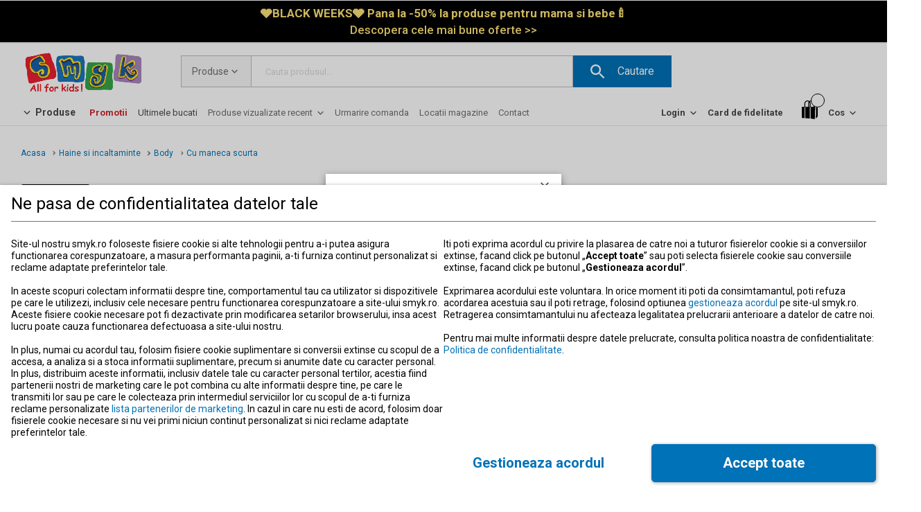

--- FILE ---
content_type: text/html; charset=utf-8
request_url: https://smyk.ro/p/cool-club-body-cu-maneca-scurta-pentru-fete-ecru-iCCCG2601962/i7281826
body_size: 64830
content:
<!doctype html><html lang="ro"><head><meta charset="utf-8"><meta name="viewport" content="width=device-width,initial-scale=1,maximum-scale=5"/><meta name="theme-color" content="#000000"><link rel="preload" as="font" href="/fonts/fontello.woff" crossorigin="anonymous"><link rel="preload" as="font" href="/fonts/fontello.ttf" crossorigin="anonymous"><link rel="shortcut icon" href="/favicon.ico"><link rel="preconnect" href="https://marketing.tr.netsalesmedia.pl"><link rel="dns-prefetch" href="https://www.google-analytics.com"><link rel="dns-prefetch" href="https://www.googletagmanager.com"><link rel="preconnect" href="https://www.google-analytics.com" crossorigin><link rel="preconnect" href="https://www.googletagmanager.com" crossorigin><link rel="preconnect" href="https://fonts.googleapis.com" crossorigin><link rel="preconnect" href="https://fonts.gstatic.com" crossorigin><link rel="preload" href="https://fonts.googleapis.com/css2?family=Roboto:wght@100;300;400;500;700;900&&family=Noto+Sans:wght@100;300;400;500;700;900&family=Open+Sans:wght@100;300;400;500;700;900&display=swap" as="style"><link rel="stylesheet" href="https://fonts.googleapis.com/css2?family=Roboto:wght@100;300;400;500;700;900&&family=Noto+Sans:wght@100;300;400;500;700;900&family=Open+Sans:wght@100;300;400;500;700;900&display=swap" media="print" onload="this.onload=null;this.removeAttribute('media');"><noscript><link rel="stylesheet" href="https://fonts.googleapis.com/css2?family=Roboto:wght@100;300;400;500;700;900&&family=Noto+Sans:wght@100;300;400;500;700;900&family=Open+Sans:wght@100;300;400;500;700;900&display=swap"></noscript>
              <title data-rh="true">Cool Club, Body cu maneca scurta pentru fete, ecru - smyk.ro</title>
              <meta data-rh="true" charset="utf-8"/><meta data-rh="true" name="description" content="Cool Club, Body cu maneca scurta pentru fete, ecru in marimile 92-104 fara capse Compozitie si tehnologie: material: 95% bumbac, 5% elastan (densitate: 160 g/m2) Spalare si intretinere: A se spala impreuna cu alte ..."/><meta data-rh="true" name="viewport" content="width=device-width, initial-scale=1, maximum-scale=1"/>
              <link data-rh="true" rel="canonical" href="https://smyk.ro/p/cool-club-body-cu-maneca-scurta-pentru-fete-ecru-iCCCG2601962"/>
              <script data-rh="true" type="application/ld+json">{
          "@context": "https://schema.org",
          "@type": "BreadcrumbList",
          "itemListElement": [{
      "@type": "ListItem",
      "position": 1,
      "name": "Acasa",
      "item": "https://smyk.ro/"
    },{
      "@type": "ListItem",
      "position": 2,
      "name": "Haine si incaltaminte",
      "item": "https://smyk.ro/imbracaminte-incaltaminte-si-accesorii.html"
    },{
      "@type": "ListItem",
      "position": 3,
      "name": "Body",
      "item": "https://smyk.ro/haine-si-incaltaminte/body,0701.html"
    },{
      "@type": "ListItem",
      "position": 4,
      "name": "Cu maneca scurta",
      "item": ""
    }]
          }</script>
              <link data-chunk="ChunkSingleProduct" rel="preload" as="style" href="/static/css/ChunkSingleProduct.70ecf35b.chunk.css">
<link data-chunk="main" rel="preload" as="style" href="/static/css/main.29c1e58b.css">
<link data-chunk="main" rel="preload" as="script" href="/static/js/main.6aeea069.js">
<link data-chunk="ChunkSingleProduct" rel="preload" as="script" href="/static/js/ChunkSingleProduct.8d08522f.chunk.js">
              <link data-chunk="main" rel="stylesheet" href="/static/css/main.29c1e58b.css">
<link data-chunk="ChunkSingleProduct" rel="stylesheet" href="/static/css/ChunkSingleProduct.70ecf35b.chunk.css">
            <script>window._AutofillCallbackHandler = window._AutofillCallbackHandler || function(){}</script></head><body data-build="build-date"><noscript><iframe src="https://www.googletagmanager.com/ns.html?id=GTM-WL74W4S" height="0" width="0" style="display:none;visibility:hidden"></iframe></noscript><div id="root"><div class="App"><div id="page" data-testid="dynamic-page" class="page page--dynamic page--with-fixed-cart page--server-side desktop"><div id="box-alerts-portal"></div><div id="application-suggester-portal" data-testid="application-suggester-portal" class=""></div><div class="page--content-wrapper" data-testid="page-wrapper"><header id="header" class="header" data-hidden="false"><section class="section section--0 section--1slots"><div class="column column--12 column--12-full slot slot--0"><div class="publication publication--full"></div><div class="publication publication--full"><div data-testid="box-html-popup-content" class="box box-html"><div class="box-html__content"><div class="lazyload-wrapper "><div style="height:200px" class="lazyload-placeholder"></div></div></div></div></div></div></section><section class="section section--1 section--3slots"><div class="column column--3 column--3-full slot slot--0"><div class="publication publication--full"><div data-testid="box-html-popup-content" class="box box-html"><div class="box-html__content"><p><a data-testid="link-wrapper" aria-label="link" href="/"><img data-testid="image" style="width:100%" src="https://img.smyk.ro/https://bin.smyk.ro/media/static/header/logo-ro-space.png" alt="SMYK All for kids!"/></a></p>
<style type="text/css">@media screen and (max-width: 767px) {


.site-title__title {

margin: 10px 0;

 } 


#page.phone .main .main-mobile-menu .main-mobile-menu__title {
    font-size: 16px!important;
    height: 45px!important;
    border-left: 1px solid #e8e8e8!important;
}



#page.phone .main .main-mobile-menu {

    max-height: 45px;

}



#page.phone .main .main-mobile-menu>div:first-child {
    min-height: 45px;
}


}

.price--new-ro {
color: #c11d1d!important;
}

.price__new-ro {
color: #c11d1d!important;
}

@media screen and (max-width: 420px) {
    .complex-product-ro__price {
        font-size: 14px;
    }
}
</style></div></div></div></div><div class="column column--6 column--6-full slot slot--1"><div class="publication publication--full"><form class="box box-search" action="/search"><div data-testid="hover-link" class="hover-link select" style="z-index:1"><div><div data-testid="link-wrapper" class="text-with-arrow text-with-arrow--append-arrow text-with-arrow--no-underline select__button" title="Produse" aria-label="Produse"><span class="text__title">Produse</span><svg xmlns="http://www.w3.org/2000/svg" width="0px" height="0px" viewBox="0 0 1000 1000" class="icon-down-open"><path d="M244 267l256 255 256-255 77 77-333 334-333-334 77-77z"></path></svg></div><div class="select__list"><div class="select__list__options"><div data-testid="select-option" class="select__option select__option--current" role="button">Produse</div><div data-testid="select-option" class="select__option" role="button">Mama si copilul</div><div data-testid="select-option" class="select__option" role="button">Carti, muzica si filme</div><div data-testid="select-option" class="select__option" role="button">Jocuri si jucarii</div><div data-testid="select-option" class="select__option" role="button">Haine si incaltaminte</div><div data-testid="select-option" class="select__option" role="button">Casa si gradina</div><div data-testid="select-option" class="select__option" role="button">Imbracaminte si incaltaminte adulti</div></div></div><div class="select__hidden" data-testid="select-hidden-wrapper"><select data-testid="select-hidden"><option value="00" selected="">Produse</option><option value="01">Mama si copilul</option><option value="02">Carti, muzica si filme</option><option value="03">Jocuri si jucarii</option><option value="07">Haine si incaltaminte</option><option value="08">Casa si gradina</option><option value="09">Imbracaminte si incaltaminte adulti</option></select></div></div></div><div class="box-search__autocomplete-input"><div class="placeholder"><input class="input" data-testid="input" id="q" name="q" placeholder="Cauta produsul..." type="search" autoComplete="off" value=""/></div></div><div class="btn btn--size2 btn--with-icon btn--with-action" role="button" aria-label="Cautare"><div class="svgIcon"><svg xmlns="http://www.w3.org/2000/svg" width="0px" height="0px" viewBox="0 0 1000 1000"><path d="M694 611h-44l-17-17c56-61 89-144 89-233C722 161 561 0 361 0S0 161 0 361s161 361 361 361c89 0 172-33 233-89l17 17v44l278 278 83-83-278-278zm-333 0c-139 0-250-111-250-250s111-250 250-250 250 111 250 250-111 250-250 250z"></path></svg></div><span>Cautare</span></div></form></div></div><div class="column column--3 column--3-full slot slot--2"><div class="publication publication--full"><div data-testid="box-html-popup-content" class="box box-html"><div class="box-html__content"><div>​​​​​​​</div></div></div></div></div></section><section class="section section--2 section--3slots"><div class="column column--4 column--4-full slot slot--0"><div class="publication publication--full"><div data-testid="hover-link" class="hover-link box-menu--vertical box-menu--main box box-menu" style="z-index:3"><div><div data-testid="link-wrapper" class="text-with-arrow text-with-arrow--prepend-arrow text-with-arrow--css-arrow text-with-arrow--no-underline title" title="Produse" aria-label="Produse"><svg xmlns="http://www.w3.org/2000/svg" width="0px" height="0px" viewBox="0 0 1000 1000" class="icon-down-open"><path d="M244 267l256 255 256-255 77 77-333 334-333-334 77-77z"></path></svg><span class="text__title">Produse</span></div><div class="box-menu__list box-menu__list--list-hiding box-menu__list--sublist-hiding" role="button"><ul class="sublist__menu-list"><li data-testid="hover-link" class="hover-link element element--with-sublist" style="z-index:2"><div title="Imbracaminte si accesorii"><a data-testid="link-wrapper" class="text-with-arrow text-with-arrow--append-arrow text-with-arrow--css-arrow text-with-arrow--center-arrow element__content " title="Imbracaminte si accesorii" aria-label="Imbracaminte si accesorii" href="/imbracaminte-incaltaminte-si-accesorii"><span class="text__title">Imbracaminte si accesorii</span><svg xmlns="http://www.w3.org/2000/svg" width="0px" height="0px" viewBox="0 0 1000 1000" class="icon-down-open"><path d="M244 267l256 255 256-255 77 77-333 334-333-334 77-77z"></path></svg></a><div class="box-menu__sublist box-menu__sublist--with-image" role="button"><ul class="sublist__menu-list"><li data-testid="menu-element-simple-link" class="element element--simple-link"><a data-testid="link-wrapper" class="text-with-arrow text-with-arrow--append-arrow element__content" title="Imbracaminte si accesorii" aria-label="Imbracaminte si accesorii" href="/imbracaminte-incaltaminte-si-accesorii"><span class="text__title"><strong>Imbracaminte si accesorii</strong></span><svg xmlns="http://www.w3.org/2000/svg" width="0px" height="0px" viewBox="0 0 1000 1000" class="icon-down-open"><path d="M244 267l256 255 256-255 77 77-333 334-333-334 77-77z"></path></svg></a></li><li data-testid="menu-element-simple-link" class="element element--simple-link"><a data-testid="link-wrapper" class="text-with-arrow text-with-arrow--append-arrow element__content" title="Fete 0-2 ani" aria-label="Fete 0-2 ani" href="/imbracaminte-incaltaminte-si-accesorii/fete-0-2-ani"><span class="text__title">Fete 0-2 ani (44-104cm)</span><svg xmlns="http://www.w3.org/2000/svg" width="0px" height="0px" viewBox="0 0 1000 1000" class="icon-down-open"><path d="M244 267l256 255 256-255 77 77-333 334-333-334 77-77z"></path></svg></a></li><li data-testid="menu-element-simple-link" class="element element--simple-link"><a data-testid="link-wrapper" class="text-with-arrow text-with-arrow--append-arrow element__content" title="Fete 3-8 ani" aria-label="Fete 3-8 ani" href="/imbracaminte-incaltaminte-si-accesorii/fete-3-8-ani"><span class="text__title">Fete 3-8 ani (92-140cm)</span><svg xmlns="http://www.w3.org/2000/svg" width="0px" height="0px" viewBox="0 0 1000 1000" class="icon-down-open"><path d="M244 267l256 255 256-255 77 77-333 334-333-334 77-77z"></path></svg></a></li><li data-testid="menu-element-simple-link" class="element element--simple-link"><a data-testid="link-wrapper" class="text-with-arrow text-with-arrow--append-arrow element__content" title="Fete 9-14 ani" aria-label="Fete 9-14 ani" href="/imbracaminte-incaltaminte-si-accesorii/fete-9-14-ani"><span class="text__title">Fete 9-14 ani (134 -176cm)</span><svg xmlns="http://www.w3.org/2000/svg" width="0px" height="0px" viewBox="0 0 1000 1000" class="icon-down-open"><path d="M244 267l256 255 256-255 77 77-333 334-333-334 77-77z"></path></svg></a></li><li data-testid="menu-element-simple-link" class="element element--simple-link"><a data-testid="link-wrapper" class="text-with-arrow text-with-arrow--append-arrow element__content" title="Baieti 0-2 ani" aria-label="Baieti 0-2 ani" href="/imbracaminte-incaltaminte-si-accesorii/baieti-0-2-ani"><span class="text__title">Baieti 0-2 ani (44-104cm)</span><svg xmlns="http://www.w3.org/2000/svg" width="0px" height="0px" viewBox="0 0 1000 1000" class="icon-down-open"><path d="M244 267l256 255 256-255 77 77-333 334-333-334 77-77z"></path></svg></a></li><li data-testid="menu-element-simple-link" class="element element--simple-link"><a data-testid="link-wrapper" class="text-with-arrow text-with-arrow--append-arrow element__content" title="Baieti 3-8 ani" aria-label="Baieti 3-8 ani" href="/imbracaminte-incaltaminte-si-accesorii/baieti-3-8-ani"><span class="text__title">Baieti 3-8 ani (92-140cm)</span><svg xmlns="http://www.w3.org/2000/svg" width="0px" height="0px" viewBox="0 0 1000 1000" class="icon-down-open"><path d="M244 267l256 255 256-255 77 77-333 334-333-334 77-77z"></path></svg></a></li><li data-testid="menu-element-simple-link" class="element element--simple-link"><a data-testid="link-wrapper" class="text-with-arrow text-with-arrow--append-arrow element__content" title="Baieti 9-14 ani" aria-label="Baieti 9-14 ani" href="/imbracaminte-incaltaminte-si-accesorii/baieti-9-14-ani"><span class="text__title">Baieti 9-14 ani (134-176cm)</span><svg xmlns="http://www.w3.org/2000/svg" width="0px" height="0px" viewBox="0 0 1000 1000" class="icon-down-open"><path d="M244 267l256 255 256-255 77 77-333 334-333-334 77-77z"></path></svg></a></li><li class="element element--spacer"></li><li data-testid="menu-element-simple-link" class="element element--simple-link"><a data-testid="link-wrapper" class="text-with-arrow text-with-arrow--append-arrow element__content" title="Body" aria-label="Body" href="/haine-si-incaltaminte/body,0701.html"><span class="text__title">Body</span><svg xmlns="http://www.w3.org/2000/svg" width="0px" height="0px" viewBox="0 0 1000 1000" class="icon-down-open"><path d="M244 267l256 255 256-255 77 77-333 334-333-334 77-77z"></path></svg></a></li><li data-testid="menu-element-simple-link" class="element element--simple-link"><a data-testid="link-wrapper" class="text-with-arrow text-with-arrow--append-arrow element__content" title="Tricouri" aria-label="Tricouri" href="/haine-si-incaltaminte/tricouri,0704.html"><span class="text__title">Tricouri</span><svg xmlns="http://www.w3.org/2000/svg" width="0px" height="0px" viewBox="0 0 1000 1000" class="icon-down-open"><path d="M244 267l256 255 256-255 77 77-333 334-333-334 77-77z"></path></svg></a></li><li data-testid="menu-element-simple-link" class="element element--simple-link"><a data-testid="link-wrapper" class="text-with-arrow text-with-arrow--append-arrow element__content" title="Bluze" aria-label="Bluze" href="/haine-si-incaltaminte/bluze,0705.html"><span class="text__title">Bluze</span><svg xmlns="http://www.w3.org/2000/svg" width="0px" height="0px" viewBox="0 0 1000 1000" class="icon-down-open"><path d="M244 267l256 255 256-255 77 77-333 334-333-334 77-77z"></path></svg></a></li><li data-testid="menu-element-simple-link" class="element element--simple-link"><a data-testid="link-wrapper" class="text-with-arrow text-with-arrow--append-arrow element__content" title="Rochii si fuste" aria-label="Rochii si fuste" href="/haine-si-incaltaminte/rochii-si-fuste,0709.html"><span class="text__title">Rochii si fuste</span><svg xmlns="http://www.w3.org/2000/svg" width="0px" height="0px" viewBox="0 0 1000 1000" class="icon-down-open"><path d="M244 267l256 255 256-255 77 77-333 334-333-334 77-77z"></path></svg></a></li><li data-testid="menu-element-simple-link" class="element element--simple-link"><a data-testid="link-wrapper" class="text-with-arrow text-with-arrow--append-arrow element__content" title="Geci, paltoane si veste" aria-label="Geci, paltoane si veste" href="/haine-si-incaltaminte/geci-paltoane-si-veste,0706.html"><span class="text__title">Geci, paltoane si veste</span><svg xmlns="http://www.w3.org/2000/svg" width="0px" height="0px" viewBox="0 0 1000 1000" class="icon-down-open"><path d="M244 267l256 255 256-255 77 77-333 334-333-334 77-77z"></path></svg></a></li><li data-testid="menu-element-simple-link" class="element element--simple-link"><a data-testid="link-wrapper" class="text-with-arrow text-with-arrow--append-arrow element__content" title="Hanorace si pulovere" aria-label="Hanorace si pulovere" href="/haine-si-incaltaminte/hanorace-si-pulovere,0707.html"><span class="text__title">Hanorace si pulovere</span><svg xmlns="http://www.w3.org/2000/svg" width="0px" height="0px" viewBox="0 0 1000 1000" class="icon-down-open"><path d="M244 267l256 255 256-255 77 77-333 334-333-334 77-77z"></path></svg></a></li><li data-testid="menu-element-simple-link" class="element element--simple-link"><a data-testid="link-wrapper" class="text-with-arrow text-with-arrow--append-arrow element__content" title="Pantaloni" aria-label="Pantaloni" href="/haine-si-incaltaminte/pantaloni,0710.html"><span class="text__title">Pantaloni</span><svg xmlns="http://www.w3.org/2000/svg" width="0px" height="0px" viewBox="0 0 1000 1000" class="icon-down-open"><path d="M244 267l256 255 256-255 77 77-333 334-333-334 77-77z"></path></svg></a></li><li data-testid="menu-element-simple-link" class="element element--simple-link"><a data-testid="link-wrapper" class="text-with-arrow text-with-arrow--append-arrow element__content" title="Seturi" aria-label="Seturi" href="/haine-si-incaltaminte/seturi,0714.html"><span class="text__title">Seturi</span><svg xmlns="http://www.w3.org/2000/svg" width="0px" height="0px" viewBox="0 0 1000 1000" class="icon-down-open"><path d="M244 267l256 255 256-255 77 77-333 334-333-334 77-77z"></path></svg></a></li><li data-testid="menu-element-simple-link" class="element element--simple-link"><a data-testid="link-wrapper" class="text-with-arrow text-with-arrow--append-arrow element__content" title="Lenjerie intima si sosete" aria-label="Lenjerie intima si sosete" href="/haine-si-incaltaminte/lenjerie-intima-si-sosete,0717.html"><span class="text__title">Lenjerie intima si sosete</span><svg xmlns="http://www.w3.org/2000/svg" width="0px" height="0px" viewBox="0 0 1000 1000" class="icon-down-open"><path d="M244 267l256 255 256-255 77 77-333 334-333-334 77-77z"></path></svg></a></li><li data-testid="menu-element-simple-link" class="element element--simple-link"><a data-testid="link-wrapper" class="text-with-arrow text-with-arrow--append-arrow element__content" title="Caciuli, esarfe, fulare si manusi" aria-label="Caciuli, esarfe, fulare si manusi" href="/haine-si-incaltaminte/caciuli-fulare-si-manusi,0718.html"><span class="text__title">Caciuli, esarfe, fulare si manusi</span><svg xmlns="http://www.w3.org/2000/svg" width="0px" height="0px" viewBox="0 0 1000 1000" class="icon-down-open"><path d="M244 267l256 255 256-255 77 77-333 334-333-334 77-77z"></path></svg></a></li><li class="element element--simple-element"><strong>Recomandate</strong></li><li data-testid="menu-element-simple-link" class="element element--simple-link"><a data-testid="link-wrapper" class="text-with-arrow text-with-arrow--append-arrow element__content" title="Colectia de Sarbatori" aria-label="Colectia de Sarbatori" href="/brand-cool-club/xmas"><span class="text__title">🎄Colectia de Sarbatori</span><svg xmlns="http://www.w3.org/2000/svg" width="0px" height="0px" viewBox="0 0 1000 1000" class="icon-down-open"><path d="M244 267l256 255 256-255 77 77-333 334-333-334 77-77z"></path></svg></a></li><li data-testid="menu-element-simple-link" class="element element--simple-link"><a data-testid="link-wrapper" class="text-with-arrow text-with-arrow--append-arrow element__content" title="Combinezoane" aria-label="Combinezoane" href="/haine-si-incaltaminte/geci-paltoane-si-veste/combinezoane,070609.html"><span class="text__title">Combinezoane</span><svg xmlns="http://www.w3.org/2000/svg" width="0px" height="0px" viewBox="0 0 1000 1000" class="icon-down-open"><path d="M244 267l256 255 256-255 77 77-333 334-333-334 77-77z"></path></svg></a></li><li data-testid="menu-element-simple-link" class="element element--simple-link"><a data-testid="link-wrapper" class="text-with-arrow text-with-arrow--append-arrow element__content" title="Geci de iarna" aria-label="Geci de iarna" href="/haine-si-incaltaminte/geci-paltoane-si-veste/geci-de-iarna,070603.html"><span class="text__title">Geci de iarna</span><svg xmlns="http://www.w3.org/2000/svg" width="0px" height="0px" viewBox="0 0 1000 1000" class="icon-down-open"><path d="M244 267l256 255 256-255 77 77-333 334-333-334 77-77z"></path></svg></a></li></ul></div></div></li><li data-testid="hover-link" class="hover-link element element--with-sublist" style="z-index:2"><div title="Incaltaminte"><a data-testid="link-wrapper" class="text-with-arrow text-with-arrow--append-arrow text-with-arrow--css-arrow text-with-arrow--center-arrow element__content " title="Incaltaminte" aria-label="Incaltaminte" href="/incaltaminte-pentru-copii"><span class="text__title">Incaltaminte</span><svg xmlns="http://www.w3.org/2000/svg" width="0px" height="0px" viewBox="0 0 1000 1000" class="icon-down-open"><path d="M244 267l256 255 256-255 77 77-333 334-333-334 77-77z"></path></svg></a><div class="box-menu__sublist" role="button"><ul class="sublist__menu-list"><li data-testid="menu-element-simple-link" class="element element--simple-link"><a data-testid="link-wrapper" class="text-with-arrow text-with-arrow--append-arrow element__content" title="Incaltaminte" aria-label="Incaltaminte" href="/incaltaminte-pentru-copii"><span class="text__title"><strong>Incaltaminte</strong></span><svg xmlns="http://www.w3.org/2000/svg" width="0px" height="0px" viewBox="0 0 1000 1000" class="icon-down-open"><path d="M244 267l256 255 256-255 77 77-333 334-333-334 77-77z"></path></svg></a></li><li data-testid="menu-element-simple-link" class="element element--simple-link"><a data-testid="link-wrapper" class="text-with-arrow text-with-arrow--append-arrow element__content" title="Fete 0-2 ani" aria-label="Fete 0-2 ani" href="/incaltaminte-pentru-copii/fete-0-2-ani"><span class="text__title">Fete 0-2 ani (16-25)</span><svg xmlns="http://www.w3.org/2000/svg" width="0px" height="0px" viewBox="0 0 1000 1000" class="icon-down-open"><path d="M244 267l256 255 256-255 77 77-333 334-333-334 77-77z"></path></svg></a></li><li data-testid="menu-element-simple-link" class="element element--simple-link"><a data-testid="link-wrapper" class="text-with-arrow text-with-arrow--append-arrow element__content" title="Fete 3-8 ani" aria-label="Fete 3-8 ani" href="/incaltaminte-pentru-copii/fete-3-8-ani"><span class="text__title">Fete 3-8 ani (26-33)</span><svg xmlns="http://www.w3.org/2000/svg" width="0px" height="0px" viewBox="0 0 1000 1000" class="icon-down-open"><path d="M244 267l256 255 256-255 77 77-333 334-333-334 77-77z"></path></svg></a></li><li data-testid="menu-element-simple-link" class="element element--simple-link"><a data-testid="link-wrapper" class="text-with-arrow text-with-arrow--append-arrow element__content" title="Fete 9-14 ani" aria-label="Fete 9-14 ani" href="/incaltaminte-pentru-copii/fete-9-14-ani"><span class="text__title">Fete 9-14 ani (31-38)</span><svg xmlns="http://www.w3.org/2000/svg" width="0px" height="0px" viewBox="0 0 1000 1000" class="icon-down-open"><path d="M244 267l256 255 256-255 77 77-333 334-333-334 77-77z"></path></svg></a></li><li data-testid="menu-element-simple-link" class="element element--simple-link"><a data-testid="link-wrapper" class="text-with-arrow text-with-arrow--append-arrow element__content" title="Baieti 0-2 ani" aria-label="Baieti 0-2 ani" href="/incaltaminte-pentru-copii/baieti-0-2-ani"><span class="text__title">Baieti 0-2 ani (16-25)</span><svg xmlns="http://www.w3.org/2000/svg" width="0px" height="0px" viewBox="0 0 1000 1000" class="icon-down-open"><path d="M244 267l256 255 256-255 77 77-333 334-333-334 77-77z"></path></svg></a></li><li data-testid="menu-element-simple-link" class="element element--simple-link"><a data-testid="link-wrapper" class="text-with-arrow text-with-arrow--append-arrow element__content" title="Baieti 3-8 ani" aria-label="Baieti 3-8 ani" href="/incaltaminte-pentru-copii/baieti-3-8-ani"><span class="text__title">Baieti 3-8 ani (26-33)</span><svg xmlns="http://www.w3.org/2000/svg" width="0px" height="0px" viewBox="0 0 1000 1000" class="icon-down-open"><path d="M244 267l256 255 256-255 77 77-333 334-333-334 77-77z"></path></svg></a></li><li data-testid="menu-element-simple-link" class="element element--simple-link"><a data-testid="link-wrapper" class="text-with-arrow text-with-arrow--append-arrow element__content" title="Baieti 9-14 ani" aria-label="Baieti 9-14 ani" href="/incaltaminte-pentru-copii/baieti-9-14-ani"><span class="text__title">Baieti 9-14 ani (31-38)</span><svg xmlns="http://www.w3.org/2000/svg" width="0px" height="0px" viewBox="0 0 1000 1000" class="icon-down-open"><path d="M244 267l256 255 256-255 77 77-333 334-333-334 77-77z"></path></svg></a></li><li class="element element--spacer"></li><li data-testid="menu-element-simple-link" class="element element--simple-link"><a data-testid="link-wrapper" class="text-with-arrow text-with-arrow--append-arrow element__content" title="Papuci de casa" aria-label="Papuci de casa" href="/haine-si-incaltaminte/incaltaminte/papuci-de-casa,072002.html"><span class="text__title">Papuci de casa</span><svg xmlns="http://www.w3.org/2000/svg" width="0px" height="0px" viewBox="0 0 1000 1000" class="icon-down-open"><path d="M244 267l256 255 256-255 77 77-333 334-333-334 77-77z"></path></svg></a></li><li data-testid="menu-element-simple-link" class="element element--simple-link"><a data-testid="link-wrapper" class="text-with-arrow text-with-arrow--append-arrow element__content" title="Tenisi" aria-label="Tenisi" href="/haine-si-incaltaminte/incaltaminte/tenisi,072003.html"><span class="text__title">Tenisi</span><svg xmlns="http://www.w3.org/2000/svg" width="0px" height="0px" viewBox="0 0 1000 1000" class="icon-down-open"><path d="M244 267l256 255 256-255 77 77-333 334-333-334 77-77z"></path></svg></a></li><li data-testid="menu-element-simple-link" class="element element--simple-link"><a data-testid="link-wrapper" class="text-with-arrow text-with-arrow--append-arrow element__content" title="Balerini" aria-label="Balerini" href="/haine-si-incaltaminte/incaltaminte/balerini,072004.html"><span class="text__title">Balerini</span><svg xmlns="http://www.w3.org/2000/svg" width="0px" height="0px" viewBox="0 0 1000 1000" class="icon-down-open"><path d="M244 267l256 255 256-255 77 77-333 334-333-334 77-77z"></path></svg></a></li><li data-testid="menu-element-simple-link" class="element element--simple-link"><a data-testid="link-wrapper" class="text-with-arrow text-with-arrow--append-arrow element__content" title="Sandale" aria-label="Sandale" href="/haine-si-incaltaminte/incaltaminte/sandale,072005.html"><span class="text__title">Sandale</span><svg xmlns="http://www.w3.org/2000/svg" width="0px" height="0px" viewBox="0 0 1000 1000" class="icon-down-open"><path d="M244 267l256 255 256-255 77 77-333 334-333-334 77-77z"></path></svg></a></li><li data-testid="menu-element-simple-link" class="element element--simple-link"><a data-testid="link-wrapper" class="text-with-arrow text-with-arrow--append-arrow element__content" title="Sport" aria-label="Sport" href="/haine-si-incaltaminte/incaltaminte/sport,072006.html"><span class="text__title">Sport</span><svg xmlns="http://www.w3.org/2000/svg" width="0px" height="0px" viewBox="0 0 1000 1000" class="icon-down-open"><path d="M244 267l256 255 256-255 77 77-333 334-333-334 77-77z"></path></svg></a></li><li data-testid="menu-element-simple-link" class="element element--simple-link"><a data-testid="link-wrapper" class="text-with-arrow text-with-arrow--append-arrow element__content" title="Cizme" aria-label="Cizme" href="/haine-si-incaltaminte/incaltaminte/cizme,072008.html"><span class="text__title">Cizme</span><svg xmlns="http://www.w3.org/2000/svg" width="0px" height="0px" viewBox="0 0 1000 1000" class="icon-down-open"><path d="M244 267l256 255 256-255 77 77-333 334-333-334 77-77z"></path></svg></a></li><li data-testid="menu-element-simple-link" class="element element--simple-link"><a data-testid="link-wrapper" class="text-with-arrow text-with-arrow--append-arrow element__content" title="Incaltaminte din piele naturala" aria-label="Incaltaminte din piele naturala" href="/haine-si-incaltaminte/incaltaminte/incaltaminte-din-piele-naturala,072009.html"><span class="text__title">Incaltaminte din piele naturala</span><svg xmlns="http://www.w3.org/2000/svg" width="0px" height="0px" viewBox="0 0 1000 1000" class="icon-down-open"><path d="M244 267l256 255 256-255 77 77-333 334-333-334 77-77z"></path></svg></a></li><li data-testid="menu-element-simple-link" class="element element--simple-link"><a data-testid="link-wrapper" class="text-with-arrow text-with-arrow--append-arrow element__content" title="Incaltaminte nou-nascuti" aria-label="Incaltaminte nou-nascuti" href="/haine-si-incaltaminte/incaltaminte/incaltaminte-nou-nascuti,072001.html"><span class="text__title">Incaltaminte nou-nascuti</span><svg xmlns="http://www.w3.org/2000/svg" width="0px" height="0px" viewBox="0 0 1000 1000" class="icon-down-open"><path d="M244 267l256 255 256-255 77 77-333 334-333-334 77-77z"></path></svg></a></li><li class="element element--simple-element"><strong>Recomandate</strong></li><li data-testid="menu-element-simple-link" class="element element--simple-link"><a data-testid="link-wrapper" class="text-with-arrow text-with-arrow--append-arrow element__content" title="Incaltaminte de iarna" aria-label="Incaltaminte de iarna" href="/haine-si-incaltaminte/incaltaminte/incaltaminte-de-iarna,072011.html"><span class="text__title">Incaltaminte de iarna</span><svg xmlns="http://www.w3.org/2000/svg" width="0px" height="0px" viewBox="0 0 1000 1000" class="icon-down-open"><path d="M244 267l256 255 256-255 77 77-333 334-333-334 77-77z"></path></svg></a></li><li data-testid="menu-element-simple-link" class="element element--simple-link"><a data-testid="link-wrapper" class="text-with-arrow text-with-arrow--append-arrow element__content" title="Personaje preferate" aria-label="Personaje preferate" href="/haine-si-incaltaminte/hainute-cu-personajale?category=0720"><span class="text__title">Personaje preferate</span><svg xmlns="http://www.w3.org/2000/svg" width="0px" height="0px" viewBox="0 0 1000 1000" class="icon-down-open"><path d="M244 267l256 255 256-255 77 77-333 334-333-334 77-77z"></path></svg></a></li></ul></div></div></li><li data-testid="hover-link" class="hover-link element element--with-sublist" style="z-index:2"><div title="Jocuri si jucarii"><a data-testid="link-wrapper" class="text-with-arrow text-with-arrow--append-arrow text-with-arrow--css-arrow text-with-arrow--center-arrow element__content " title="Jocuri si jucarii" aria-label="Jocuri si jucarii" href="/jucarii-si-jocuri"><span class="text__title">Jocuri si jucarii</span><svg xmlns="http://www.w3.org/2000/svg" width="0px" height="0px" viewBox="0 0 1000 1000" class="icon-down-open"><path d="M244 267l256 255 256-255 77 77-333 334-333-334 77-77z"></path></svg></a><div class="box-menu__sublist" role="button"><ul class="sublist__menu-list"><li data-testid="menu-element-simple-link" class="element element--simple-link"><a data-testid="link-wrapper" class="text-with-arrow text-with-arrow--append-arrow element__content" title="Jocuri si jucarii" aria-label="Jocuri si jucarii" href="/jucarii-si-jocuri"><span class="text__title"><strong>Jocuri si jucarii</strong></span><svg xmlns="http://www.w3.org/2000/svg" width="0px" height="0px" viewBox="0 0 1000 1000" class="icon-down-open"><path d="M244 267l256 255 256-255 77 77-333 334-333-334 77-77z"></path></svg></a></li><li data-testid="menu-element-simple-link" class="element element--simple-link"><a data-testid="link-wrapper" class="text-with-arrow text-with-arrow--append-arrow element__content" title="Jucarii de plus" aria-label="Jucarii de plus" href="/jocuri-si-jucarii/jucarii-de-plus,0306.html"><span class="text__title">Jucarii de plus</span><svg xmlns="http://www.w3.org/2000/svg" width="0px" height="0px" viewBox="0 0 1000 1000" class="icon-down-open"><path d="M244 267l256 255 256-255 77 77-333 334-333-334 77-77z"></path></svg></a></li><li data-testid="menu-element-simple-link" class="element element--simple-link"><a data-testid="link-wrapper" class="text-with-arrow text-with-arrow--append-arrow element__content" title="Sport si recreere" aria-label="Sport si recreere" href="/jocuri-si-jucarii/sport-si-recreere,0314.html"><span class="text__title">Sport si recreere</span><svg xmlns="http://www.w3.org/2000/svg" width="0px" height="0px" viewBox="0 0 1000 1000" class="icon-down-open"><path d="M244 267l256 255 256-255 77 77-333 334-333-334 77-77z"></path></svg></a></li><li data-testid="menu-element-simple-link" class="element element--simple-link"><a data-testid="link-wrapper" class="text-with-arrow text-with-arrow--append-arrow element__content" title="Articole scolare" aria-label="Articole scolare" href="/jocuri-si-jucarii/articole-scolare,0315.html"><span class="text__title">Articole scolare</span><svg xmlns="http://www.w3.org/2000/svg" width="0px" height="0px" viewBox="0 0 1000 1000" class="icon-down-open"><path d="M244 267l256 255 256-255 77 77-333 334-333-334 77-77z"></path></svg></a></li><li data-testid="menu-element-simple-link" class="element element--simple-link"><a data-testid="link-wrapper" class="text-with-arrow text-with-arrow--append-arrow element__content" title="Educative" aria-label="Educative" href="/jocuri-si-jucarii/educative-si-interactive,0307.html"><span class="text__title">Educative</span><svg xmlns="http://www.w3.org/2000/svg" width="0px" height="0px" viewBox="0 0 1000 1000" class="icon-down-open"><path d="M244 267l256 255 256-255 77 77-333 334-333-334 77-77z"></path></svg></a></li><li data-testid="menu-element-simple-link" class="element element--simple-link"><a data-testid="link-wrapper" class="text-with-arrow text-with-arrow--append-arrow element__content" title="Seturi constructie" aria-label="Seturi constructie" href="/jocuri-si-jucarii/seturi-constructie,0305.html"><span class="text__title">Seturi constructie</span><svg xmlns="http://www.w3.org/2000/svg" width="0px" height="0px" viewBox="0 0 1000 1000" class="icon-down-open"><path d="M244 267l256 255 256-255 77 77-333 334-333-334 77-77z"></path></svg></a></li><li data-testid="menu-element-simple-link" class="element element--simple-link"><a data-testid="link-wrapper" class="text-with-arrow text-with-arrow--append-arrow element__content" title="Articole bebelusi" aria-label="Articole bebelusi" href="/jocuri-si-jucarii/articole-bebelusi,0310.html"><span class="text__title">Articole bebelusi</span><svg xmlns="http://www.w3.org/2000/svg" width="0px" height="0px" viewBox="0 0 1000 1000" class="icon-down-open"><path d="M244 267l256 255 256-255 77 77-333 334-333-334 77-77z"></path></svg></a></li><li data-testid="menu-element-simple-link" class="element element--simple-link"><a data-testid="link-wrapper" class="text-with-arrow text-with-arrow--append-arrow element__content" title="Figurine" aria-label="Figurine" href="/jocuri-si-jucarii/figurine,0313.html"><span class="text__title">Figurine</span><svg xmlns="http://www.w3.org/2000/svg" width="0px" height="0px" viewBox="0 0 1000 1000" class="icon-down-open"><path d="M244 267l256 255 256-255 77 77-333 334-333-334 77-77z"></path></svg></a></li><li data-testid="menu-element-simple-link" class="element element--simple-link"><a data-testid="link-wrapper" class="text-with-arrow text-with-arrow--append-arrow element__content" title="Papusi si accesorii" aria-label="Papusi si accesorii" href="/jocuri-si-jucarii/papusi-si-accesorii,0309.html"><span class="text__title">Papusi si accesorii</span><svg xmlns="http://www.w3.org/2000/svg" width="0px" height="0px" viewBox="0 0 1000 1000" class="icon-down-open"><path d="M244 267l256 255 256-255 77 77-333 334-333-334 77-77z"></path></svg></a></li><li data-testid="menu-element-simple-link" class="element element--simple-link"><a data-testid="link-wrapper" class="text-with-arrow text-with-arrow--append-arrow element__content" title="Masinute si vehicule" aria-label="Masinute si vehicule" href="/jocuri-si-jucarii/masinute-si-vehicule,0308.html"><span class="text__title">Masinute si vehicule</span><svg xmlns="http://www.w3.org/2000/svg" width="0px" height="0px" viewBox="0 0 1000 1000" class="icon-down-open"><path d="M244 267l256 255 256-255 77 77-333 334-333-334 77-77z"></path></svg></a></li><li data-testid="menu-element-simple-link" class="element element--simple-link"><a data-testid="link-wrapper" class="text-with-arrow text-with-arrow--append-arrow element__content" title="Articole creatie" aria-label="Articole creatie" href="/jocuri-si-jucarii/articole-creatie,0311.html"><span class="text__title">Articole creatie</span><svg xmlns="http://www.w3.org/2000/svg" width="0px" height="0px" viewBox="0 0 1000 1000" class="icon-down-open"><path d="M244 267l256 255 256-255 77 77-333 334-333-334 77-77z"></path></svg></a></li><li data-testid="menu-element-simple-link" class="element element--simple-link"><a data-testid="link-wrapper" class="text-with-arrow text-with-arrow--append-arrow element__content" title="Jocuri" aria-label="Jocuri" href="/jocuri-si-jucarii/jocuri,0302.html"><span class="text__title">Jocuri</span><svg xmlns="http://www.w3.org/2000/svg" width="0px" height="0px" viewBox="0 0 1000 1000" class="icon-down-open"><path d="M244 267l256 255 256-255 77 77-333 334-333-334 77-77z"></path></svg></a></li><li data-testid="menu-element-simple-link" class="element element--simple-link"><a data-testid="link-wrapper" class="text-with-arrow text-with-arrow--append-arrow element__content" title="Puzzle" aria-label="Puzzle" href="/jocuri-si-jucarii/puzzle,0301.html"><span class="text__title">Puzzle</span><svg xmlns="http://www.w3.org/2000/svg" width="0px" height="0px" viewBox="0 0 1000 1000" class="icon-down-open"><path d="M244 267l256 255 256-255 77 77-333 334-333-334 77-77z"></path></svg></a></li><li data-testid="menu-element-simple-link" class="element element--simple-link"><a data-testid="link-wrapper" class="text-with-arrow text-with-arrow--append-arrow element__content" title="Jucarii din lemn" aria-label="Jucarii din lemn" href="/jocuri-si-jucarii/jucarii-din-lemn,0317.html"><span class="text__title">Jucarii din lemn</span><svg xmlns="http://www.w3.org/2000/svg" width="0px" height="0px" viewBox="0 0 1000 1000" class="icon-down-open"><path d="M244 267l256 255 256-255 77 77-333 334-333-334 77-77z"></path></svg></a></li><li class="element element--simple-element"><strong>Recomandate</strong></li><li data-testid="menu-element-simple-link" class="element element--simple-link"><a data-testid="link-wrapper" class="text-with-arrow text-with-arrow--append-arrow element__content" title="Jucarii noi" aria-label="Jucarii noi" href="/produse-noi?category=03"><span class="text__title">🆕Jucarii noi</span><svg xmlns="http://www.w3.org/2000/svg" width="0px" height="0px" viewBox="0 0 1000 1000" class="icon-down-open"><path d="M244 267l256 255 256-255 77 77-333 334-333-334 77-77z"></path></svg></a></li><li data-testid="menu-element-simple-link" class="element element--simple-link"><a data-testid="link-wrapper" class="text-with-arrow text-with-arrow--append-arrow element__content" title="Bestsellers" aria-label="Bestsellers" href="/jucarii-si-jocuri/bestsellers"><span class="text__title">Bestsellers</span><svg xmlns="http://www.w3.org/2000/svg" width="0px" height="0px" viewBox="0 0 1000 1000" class="icon-down-open"><path d="M244 267l256 255 256-255 77 77-333 334-333-334 77-77z"></path></svg></a></li><li data-testid="menu-element-simple-link" class="element element--simple-link"><a data-testid="link-wrapper" class="text-with-arrow text-with-arrow--append-arrow element__content" title="SMIKI" aria-label="SMIKI" href="/brand/smiki"><span class="text__title">SMIKI</span><svg xmlns="http://www.w3.org/2000/svg" width="0px" height="0px" viewBox="0 0 1000 1000" class="icon-down-open"><path d="M244 267l256 255 256-255 77 77-333 334-333-334 77-77z"></path></svg></a></li><li data-testid="menu-element-simple-link" class="element element--simple-link"><a data-testid="link-wrapper" class="text-with-arrow text-with-arrow--append-arrow element__content" title="Barbie" aria-label="Barbie" href="/brand/barbie"><span class="text__title">Barbie</span><svg xmlns="http://www.w3.org/2000/svg" width="0px" height="0px" viewBox="0 0 1000 1000" class="icon-down-open"><path d="M244 267l256 255 256-255 77 77-333 334-333-334 77-77z"></path></svg></a></li><li data-testid="menu-element-simple-link" class="element element--simple-link"><a data-testid="link-wrapper" class="text-with-arrow text-with-arrow--append-arrow element__content" title="LEGO" aria-label="LEGO" href="/jocuri-si-jucarii/seturi-constructie/lego,030501.html"><span class="text__title">LEGO</span><svg xmlns="http://www.w3.org/2000/svg" width="0px" height="0px" viewBox="0 0 1000 1000" class="icon-down-open"><path d="M244 267l256 255 256-255 77 77-333 334-333-334 77-77z"></path></svg></a></li><li data-testid="menu-element-simple-link" class="element element--simple-link"><a data-testid="link-wrapper" class="text-with-arrow text-with-arrow--append-arrow element__content" title="Gabby&#x27;s Dollhouse" aria-label="Gabby&#x27;s Dollhouse" href="/brand/gabbys-dollhouse"><span class="text__title">Gabby's Dollhouse</span><svg xmlns="http://www.w3.org/2000/svg" width="0px" height="0px" viewBox="0 0 1000 1000" class="icon-down-open"><path d="M244 267l256 255 256-255 77 77-333 334-333-334 77-77z"></path></svg></a></li><li data-testid="menu-element-simple-link" class="element element--simple-link"><a data-testid="link-wrapper" class="text-with-arrow text-with-arrow--append-arrow element__content" title="Hot Wheels" aria-label="Hot Wheels" href="/brand/hot-wheels?category=03"><span class="text__title">⚡️Hot Wheels</span><svg xmlns="http://www.w3.org/2000/svg" width="0px" height="0px" viewBox="0 0 1000 1000" class="icon-down-open"><path d="M244 267l256 255 256-255 77 77-333 334-333-334 77-77z"></path></svg></a></li></ul></div></div></li><li data-testid="hover-link" class="hover-link element element--with-sublist" style="z-index:2"><div title="Mama si copilul"><a data-testid="link-wrapper" class="text-with-arrow text-with-arrow--append-arrow text-with-arrow--css-arrow text-with-arrow--center-arrow element__content " title="Mama si copilul" aria-label="Mama si copilul" href="/mama-si-copilul"><span class="text__title">Mama si copilul</span><svg xmlns="http://www.w3.org/2000/svg" width="0px" height="0px" viewBox="0 0 1000 1000" class="icon-down-open"><path d="M244 267l256 255 256-255 77 77-333 334-333-334 77-77z"></path></svg></a><div class="box-menu__sublist box-menu__sublist--with-image" role="button"><ul class="sublist__menu-list"><li data-testid="menu-element-simple-link" class="element element--simple-link"><a data-testid="link-wrapper" class="text-with-arrow text-with-arrow--append-arrow element__content" title="Mama si copilul" aria-label="Mama si copilul" href="/mama-si-copilul"><span class="text__title"><strong>Mama si copilul</strong></span><svg xmlns="http://www.w3.org/2000/svg" width="0px" height="0px" viewBox="0 0 1000 1000" class="icon-down-open"><path d="M244 267l256 255 256-255 77 77-333 334-333-334 77-77z"></path></svg></a></li><li data-testid="menu-element-simple-link" class="element element--simple-link"><a data-testid="link-wrapper" class="text-with-arrow text-with-arrow--append-arrow element__content" title="Articole hranire bebelusi" aria-label="Articole hranire bebelusi" href="/mama-si-copilul/copilul/articole-hranire-bebelusi,010104.html"><span class="text__title">Articole hranire bebelusi</span><svg xmlns="http://www.w3.org/2000/svg" width="0px" height="0px" viewBox="0 0 1000 1000" class="icon-down-open"><path d="M244 267l256 255 256-255 77 77-333 334-333-334 77-77z"></path></svg></a></li><li data-testid="menu-element-simple-link" class="element element--simple-link"><a data-testid="link-wrapper" class="text-with-arrow text-with-arrow--append-arrow element__content" title="Ingrijire si igiena" aria-label="Ingrijire si igiena" href="/mama-si-copilul/copilul/ingrijire-si-igiena,010106.html"><span class="text__title">Ingrijire si igiena</span><svg xmlns="http://www.w3.org/2000/svg" width="0px" height="0px" viewBox="0 0 1000 1000" class="icon-down-open"><path d="M244 267l256 255 256-255 77 77-333 334-333-334 77-77z"></path></svg></a></li><li data-testid="menu-element-simple-link" class="element element--simple-link"><a data-testid="link-wrapper" class="text-with-arrow text-with-arrow--append-arrow element__content" title="Camera copilului" aria-label="Camera copilului" href="/camera-copilului"><span class="text__title">Camera copilului</span><svg xmlns="http://www.w3.org/2000/svg" width="0px" height="0px" viewBox="0 0 1000 1000" class="icon-down-open"><path d="M244 267l256 255 256-255 77 77-333 334-333-334 77-77z"></path></svg></a></li><li data-testid="menu-element-simple-link" class="element element--simple-link"><a data-testid="link-wrapper" class="text-with-arrow text-with-arrow--append-arrow element__content" title="Scaune auto" aria-label="Scaune auto" href="/mama-si-copilul/copilul/scaune-auto,010101.html"><span class="text__title">Scaune auto</span><svg xmlns="http://www.w3.org/2000/svg" width="0px" height="0px" viewBox="0 0 1000 1000" class="icon-down-open"><path d="M244 267l256 255 256-255 77 77-333 334-333-334 77-77z"></path></svg></a></li><li data-testid="menu-element-simple-link" class="element element--simple-link"><a data-testid="link-wrapper" class="text-with-arrow text-with-arrow--append-arrow element__content" title="Carucioare" aria-label="Carucioare" href="/mama-si-copilul/copilul/carucioare,010102.html"><span class="text__title">Carucioare</span><svg xmlns="http://www.w3.org/2000/svg" width="0px" height="0px" viewBox="0 0 1000 1000" class="icon-down-open"><path d="M244 267l256 255 256-255 77 77-333 334-333-334 77-77z"></path></svg></a></li><li data-testid="menu-element-simple-link" class="element element--simple-link"><a data-testid="link-wrapper" class="text-with-arrow text-with-arrow--append-arrow element__content" title="Baia bebelusului" aria-label="Baia bebelusului" href="/mama-si-copilul/copilul/baia-bebelusului,010107.html"><span class="text__title">Baia bebelusului</span><svg xmlns="http://www.w3.org/2000/svg" width="0px" height="0px" viewBox="0 0 1000 1000" class="icon-down-open"><path d="M244 267l256 255 256-255 77 77-333 334-333-334 77-77z"></path></svg></a></li><li data-testid="menu-element-simple-link" class="element element--simple-link"><a data-testid="link-wrapper" class="text-with-arrow text-with-arrow--append-arrow element__content" title="Sisteme de siguranta" aria-label="Sisteme de siguranta" href="/mama-si-copilul/copilul/sisteme-de-siguranta,010110.html"><span class="text__title">Sisteme de siguranta</span><svg xmlns="http://www.w3.org/2000/svg" width="0px" height="0px" viewBox="0 0 1000 1000" class="icon-down-open"><path d="M244 267l256 255 256-255 77 77-333 334-333-334 77-77z"></path></svg></a></li><li data-testid="menu-element-simple-link" class="element element--simple-link"><a data-testid="link-wrapper" class="text-with-arrow text-with-arrow--append-arrow element__content" title="Alaptare" aria-label="Alaptare" href="/mama-si-copilul/mama/alaptare,010203.html"><span class="text__title">Alaptare</span><svg xmlns="http://www.w3.org/2000/svg" width="0px" height="0px" viewBox="0 0 1000 1000" class="icon-down-open"><path d="M244 267l256 255 256-255 77 77-333 334-333-334 77-77z"></path></svg></a></li><li class="element element--spacer"></li><li data-testid="menu-element-simple-link" class="element element--simple-link"><a data-testid="link-wrapper" class="text-with-arrow text-with-arrow--append-arrow element__content" title="Kinderkraft" aria-label="Kinderkraft" href="/brand/kinderkraft"><span class="text__title">Kinderkraft</span><svg xmlns="http://www.w3.org/2000/svg" width="0px" height="0px" viewBox="0 0 1000 1000" class="icon-down-open"><path d="M244 267l256 255 256-255 77 77-333 334-333-334 77-77z"></path></svg></a></li><li data-testid="menu-element-simple-link" class="element element--simple-link"><a data-testid="link-wrapper" class="text-with-arrow text-with-arrow--append-arrow element__content" title="Canpol babies" aria-label="Canpol babies" href="/brand/canpol-babies"><span class="text__title">Canpol babies</span><svg xmlns="http://www.w3.org/2000/svg" width="0px" height="0px" viewBox="0 0 1000 1000" class="icon-down-open"><path d="M244 267l256 255 256-255 77 77-333 334-333-334 77-77z"></path></svg></a></li><li data-testid="menu-element-simple-link" class="element element--simple-link"><a data-testid="link-wrapper" class="text-with-arrow text-with-arrow--append-arrow element__content" title="WaterWipes" aria-label="WaterWipes" href="/brand/waterwipes"><span class="text__title">WaterWipes</span><svg xmlns="http://www.w3.org/2000/svg" width="0px" height="0px" viewBox="0 0 1000 1000" class="icon-down-open"><path d="M244 267l256 255 256-255 77 77-333 334-333-334 77-77z"></path></svg></a></li><li data-testid="menu-element-simple-link" class="element element--simple-link"><a data-testid="link-wrapper" class="text-with-arrow text-with-arrow--append-arrow element__content" title="Philips Avent" aria-label="Philips Avent" href="/brand/avent"><span class="text__title">Philips Avent</span><svg xmlns="http://www.w3.org/2000/svg" width="0px" height="0px" viewBox="0 0 1000 1000" class="icon-down-open"><path d="M244 267l256 255 256-255 77 77-333 334-333-334 77-77z"></path></svg></a></li><li class="element element--simple-element"><strong>Recomandate</strong></li><li data-testid="menu-element-simple-link" class="element element--simple-link"><a data-testid="link-wrapper" class="text-with-arrow text-with-arrow--append-arrow element__content" title="Articole pentru nou-nascuti" aria-label="Articole pentru nou-nascuti" href="/articole-pentru-nou-nascuti"><span class="text__title">Articole pentru nou-nascuti</span><svg xmlns="http://www.w3.org/2000/svg" width="0px" height="0px" viewBox="0 0 1000 1000" class="icon-down-open"><path d="M244 267l256 255 256-255 77 77-333 334-333-334 77-77z"></path></svg></a></li><li data-testid="menu-element-simple-link" class="element element--simple-link"><a data-testid="link-wrapper" class="text-with-arrow text-with-arrow--append-arrow element__content" title="Seturi lenjerie de pat" aria-label="Seturi lenjerie de pat" href="/seturi-lenjerie"><span class="text__title">Seturi lenjerie de pat</span><svg xmlns="http://www.w3.org/2000/svg" width="0px" height="0px" viewBox="0 0 1000 1000" class="icon-down-open"><path d="M244 267l256 255 256-255 77 77-333 334-333-334 77-77z"></path></svg></a></li><li data-testid="menu-element-simple-link" class="element element--simple-link"><a data-testid="link-wrapper" class="text-with-arrow text-with-arrow--append-arrow element__content" title="Pentru plimbare si calatorie- carucioare sport si multifunctionale 3 in 1, scaune si inaltatoare auto, marsupii si accesorii" aria-label="Pentru plimbare si calatorie- carucioare sport si multifunctionale 3 in 1, scaune si inaltatoare auto, marsupii si accesorii" href="/mama-si-copilul/pentru-plimbare-si-casa"><span class="text__title">Pentru plimbare si calatorie</span><svg xmlns="http://www.w3.org/2000/svg" width="0px" height="0px" viewBox="0 0 1000 1000" class="icon-down-open"><path d="M244 267l256 255 256-255 77 77-333 334-333-334 77-77z"></path></svg></a></li><li data-testid="menu-element-simple-link" class="element element--simple-link"><a data-testid="link-wrapper" class="text-with-arrow text-with-arrow--append-arrow element__content" title="Produse noi" aria-label="Produse noi" href="/produse-noi?category=01"><span class="text__title">🆕Produse noi</span><svg xmlns="http://www.w3.org/2000/svg" width="0px" height="0px" viewBox="0 0 1000 1000" class="icon-down-open"><path d="M244 267l256 255 256-255 77 77-333 334-333-334 77-77z"></path></svg></a></li></ul></div></div></li><li data-testid="menu-element-simple-link" class="element element--simple-link"><a data-testid="link-wrapper" class="text-with-arrow text-with-arrow--append-arrow element__content" title="Toate brandurile" aria-label="Toate brandurile" href="/brands"><span class="text__title">Toate brandurile</span><svg xmlns="http://www.w3.org/2000/svg" width="0px" height="0px" viewBox="0 0 1000 1000" class="icon-down-open"><path d="M244 267l256 255 256-255 77 77-333 334-333-334 77-77z"></path></svg></a></li><li data-testid="menu-element-simple-link" class="element element--simple-link"><a data-testid="link-wrapper" class="text-with-arrow text-with-arrow--append-arrow element__content" title="Personaje preferate" aria-label="Personaje preferate" href="/personaj"><span class="text__title">Personaje preferate</span><svg xmlns="http://www.w3.org/2000/svg" width="0px" height="0px" viewBox="0 0 1000 1000" class="icon-down-open"><path d="M244 267l256 255 256-255 77 77-333 334-333-334 77-77z"></path></svg></a></li><li data-testid="menu-element-simple-link" class="element element--simple-link"><a data-testid="link-wrapper" class="text-with-arrow text-with-arrow--append-arrow element__content" title="Promotii" aria-label="Promotii" href="/promotii"><span class="text__title">🔥Promotii</span><svg xmlns="http://www.w3.org/2000/svg" width="0px" height="0px" viewBox="0 0 1000 1000" class="icon-down-open"><path d="M244 267l256 255 256-255 77 77-333 334-333-334 77-77z"></path></svg></a></li><li data-testid="menu-element-simple-link" class="element element--simple-link"><a data-testid="link-wrapper" class="text-with-arrow text-with-arrow--append-arrow element__content" title="Craciun" aria-label="Craciun" href="/craciun"><span class="text__title">🎅Craciun</span><svg xmlns="http://www.w3.org/2000/svg" width="0px" height="0px" viewBox="0 0 1000 1000" class="icon-down-open"><path d="M244 267l256 255 256-255 77 77-333 334-333-334 77-77z"></path></svg></a></li><li data-testid="menu-element-simple-link" class="element element--simple-link"><a data-testid="link-wrapper" class="text-with-arrow text-with-arrow--append-arrow element__content" title="Black Weeks" aria-label="Black Weeks" href="/black-friday"><span class="text__title">🖤Black Weeks</span><svg xmlns="http://www.w3.org/2000/svg" width="0px" height="0px" viewBox="0 0 1000 1000" class="icon-down-open"><path d="M244 267l256 255 256-255 77 77-333 334-333-334 77-77z"></path></svg></a></li></ul></div></div></div></div></div><div class="column column--4 column--4-full slot slot--1"><div class="publication publication--full"><div class="box-menu--horizontal box box-menu"><div class="box-menu__list box-menu__list--sublist-hiding" role="button"><ul class="sublist__menu-list"><li data-testid="menu-element-simple-link" class="element element--simple-link"><a data-testid="link-wrapper" class="text-with-arrow text-with-arrow--append-arrow element__content" title="Promotii" aria-label="Promotii" href="/promotii"><span class="text__title"><span style="font-weight: 600; color: #CF252C">Promotii</span></span><svg xmlns="http://www.w3.org/2000/svg" width="0px" height="0px" viewBox="0 0 1000 1000" class="icon-down-open"><path d="M244 267l256 255 256-255 77 77-333 334-333-334 77-77z"></path></svg></a></li></ul></div></div></div><div class="publication publication--full"><div class="box-menu--horizontal box box-menu"><div class="box-menu__list box-menu__list--sublist-hiding" role="button"><ul class="sublist__menu-list"><li data-testid="menu-element-simple-link" class="element element--simple-link"><a data-testid="link-wrapper" class="text-with-arrow text-with-arrow--append-arrow element__content" title="Ultimele bucati" aria-label="Ultimele bucati" href="/ultimele-bucati"><span class="text__title"><span style="font-weight: 400; color: #494949"> Ultimele bucati</span></span><svg xmlns="http://www.w3.org/2000/svg" width="0px" height="0px" viewBox="0 0 1000 1000" class="icon-down-open"><path d="M244 267l256 255 256-255 77 77-333 334-333-334 77-77z"></path></svg></a></li></ul></div></div></div><div class="publication publication--full"><div data-testid="hover-link" class="hover-link box box-product-list--menu-slider-wrapper" style="z-index:3"><div><a data-testid="link-wrapper" class="text-with-arrow text-with-arrow--append-arrow text-with-arrow--css-arrow title" title="Produse vizualizate recent" aria-label="Produse vizualizate recent" href="/contul-tau/vizualizate-recent"><span class="text__title">Produse vizualizate recent</span><svg xmlns="http://www.w3.org/2000/svg" width="0px" height="0px" viewBox="0 0 1000 1000" class="icon-down-open"><path d="M244 267l256 255 256-255 77 77-333 334-333-334 77-77z"></path></svg></a></div></div></div><div class="publication publication--full"><div class="box-menu--horizontal box box-menu"><div class="box-menu__list box-menu__list--sublist-hiding" role="button"><ul class="sublist__menu-list"><li data-testid="menu-element-simple-link" class="element element--simple-link"><a data-testid="link-wrapper" class="text-with-arrow text-with-arrow--append-arrow element__content" title="Urmarire comanda" aria-label="Urmarire comanda" href="/urmarire-comanda"><span class="text__title">Urmarire comanda</span><svg xmlns="http://www.w3.org/2000/svg" width="0px" height="0px" viewBox="0 0 1000 1000" class="icon-down-open"><path d="M244 267l256 255 256-255 77 77-333 334-333-334 77-77z"></path></svg></a></li><li data-testid="menu-element-simple-link" class="element element--simple-link"><a data-testid="link-wrapper" class="text-with-arrow text-with-arrow--append-arrow element__content" title="Locatii magazine" aria-label="Locatii magazine" href="/locatii-magazine"><span class="text__title">Locatii magazine</span><svg xmlns="http://www.w3.org/2000/svg" width="0px" height="0px" viewBox="0 0 1000 1000" class="icon-down-open"><path d="M244 267l256 255 256-255 77 77-333 334-333-334 77-77z"></path></svg></a></li><li data-testid="menu-element-simple-link" class="element element--simple-link"><a data-testid="link-wrapper" class="text-with-arrow text-with-arrow--append-arrow element__content" title="Contact" aria-label="Contact" href="/suport/contact"><span class="text__title">Contact</span><svg xmlns="http://www.w3.org/2000/svg" width="0px" height="0px" viewBox="0 0 1000 1000" class="icon-down-open"><path d="M244 267l256 255 256-255 77 77-333 334-333-334 77-77z"></path></svg></a></li></ul></div></div></div></div><div class="column column--4 column--4-full slot slot--2"><div class="publication publication--full"><div data-testid="box-html-popup-content" class="box box-html"><div class="box-html__content"><div class="lazyload-wrapper "><div style="height:200px" class="lazyload-placeholder"></div></div></div></div></div><div class="publication publication--to-right"><div data-testid="hover-link" class="hover-link box-menu--vertical box box-menu" style="z-index:3"><div><a data-testid="link-wrapper" class="text-with-arrow text-with-arrow--append-arrow text-with-arrow--css-arrow title" title="Login" aria-label="Login" href="/login"><span class="text__title">Login</span><svg xmlns="http://www.w3.org/2000/svg" width="0px" height="0px" viewBox="0 0 1000 1000" class="icon-down-open"><path d="M244 267l256 255 256-255 77 77-333 334-333-334 77-77z"></path></svg></a></div></div></div><div class="publication publication--to-right"><div class="box-menu--horizontal box box-menu"><div class="box-menu__list box-menu__list--sublist-hiding" role="button"><ul class="sublist__menu-list"><li data-testid="menu-element-simple-link" class="element element--simple-link"><a data-testid="link-wrapper" class="text-with-arrow text-with-arrow--append-arrow element__content" title="Card de fidelitate" aria-label="Card de fidelitate" href="/card-de-fidelitate"><span class="text__title"><span style="font-weight: 600; color: #494949;">Card de fidelitate</span></span><svg xmlns="http://www.w3.org/2000/svg" width="0px" height="0px" viewBox="0 0 1000 1000" class="icon-down-open"><path d="M244 267l256 255 256-255 77 77-333 334-333-334 77-77z"></path></svg></a></li></ul></div></div></div><div class="publication publication--to-right"><div data-testid="hover-link" class="hover-link box box-minicart" style="z-index:2"><div><a data-testid="link-wrapper" class="text-with-arrow text-with-arrow--append-arrow text-with-arrow--css-arrow text-with-arrow--blue minicart-button" title="Cos" aria-label="Cos" href="/cos"><svg xmlns="http://www.w3.org/2000/svg" viewBox="0 0 664.42 788" class="item-icon"><g id="Warstwa_2" data-name="Warstwa 2"><g id="Warstwa_1-2" data-name="Warstwa 1"><polygon points="597.47 281.27 589.49 761 664.42 675.5 664.42 308.37 597.47 281.27"></polygon><path d="M529.66,133c0-73.2-59.8-133-133-133a132.17,132.17,0,0,0-79.83,26.78A132.17,132.17,0,0,0,237,0C163.8,0,104,59.8,104,133V271H0V733l115,11V281.27h26V744l191,17V281.27h35V761l179,27,12-517H529.66Zm-65.9-67.1a94.27,94.27,0,0,1,27.9,67.1V271H370V133a132.2,132.2,0,0,0-26.08-78.9A94.55,94.55,0,0,1,463.76,65.9Zm-293.86,0A94.56,94.56,0,0,1,289.75,54.1,132.14,132.14,0,0,0,263.66,133V271H142V133A94.61,94.61,0,0,1,169.9,65.9ZM332,271H301.66V133a94,94,0,0,1,15.19-51.36A94,94,0,0,1,332,133Z"></path></g></g></svg><span class="counter"><span></span></span><span class="text__title">Cos</span><svg xmlns="http://www.w3.org/2000/svg" width="0px" height="0px" viewBox="0 0 1000 1000" class="icon-down-open"><path d="M244 267l256 255 256-255 77 77-333 334-333-334 77-77z"></path></svg></a></div></div></div></div></section></header><main id="main" class="main main-product" itemscope="" itemType="http://schema.org/Product"><div id="top"></div><section class="section section--0 section--1slots"><div class="column column--12 column--12-full slot slot--0"><div class="publication publication--full"><div data-testid="box-menu-breadcrumb" class="box box-menu--breadcrumb main-mobile-menu__before"><div class="box-menu__list box-menu__product-page" role="button"><ul class="sublist__menu-list"><li data-testid="menu-element-simple-link" class="element element--simple-link"><a data-testid="link-wrapper" class="text-with-arrow text-with-arrow--append-arrow element__content" title="Acasa" aria-label="Acasa" href="/"><span class="text__title">Acasa</span><svg xmlns="http://www.w3.org/2000/svg" width="0px" height="0px" viewBox="0 0 1000 1000" class="icon-down-open"><path d="M244 267l256 255 256-255 77 77-333 334-333-334 77-77z"></path></svg></a></li><li data-testid="menu-element-simple-link" class="element element--simple-link"><a data-testid="link-wrapper" class="text-with-arrow text-with-arrow--append-arrow element__content" title="Haine si incaltaminte" aria-label="Haine si incaltaminte" href="/imbracaminte-incaltaminte-si-accesorii.html"><span class="text__title">Haine si incaltaminte</span><svg xmlns="http://www.w3.org/2000/svg" width="0px" height="0px" viewBox="0 0 1000 1000" class="icon-down-open"><path d="M244 267l256 255 256-255 77 77-333 334-333-334 77-77z"></path></svg></a></li><li data-testid="menu-element-simple-link" class="element element--simple-link"><a data-testid="link-wrapper" class="text-with-arrow text-with-arrow--append-arrow element__content" title="Body" aria-label="Body" href="/haine-si-incaltaminte/body,0701.html"><span class="text__title">Body</span><svg xmlns="http://www.w3.org/2000/svg" width="0px" height="0px" viewBox="0 0 1000 1000" class="icon-down-open"><path d="M244 267l256 255 256-255 77 77-333 334-333-334 77-77z"></path></svg></a></li><li data-testid="menu-element-simple-link" class="element element--simple-link"><a data-testid="link-wrapper" class="text-with-arrow element__content" title="Cu maneca scurta" aria-label="Cu maneca scurta" href="/haine-si-incaltaminte/body/cu-maneca-scurta,070101.html"><span class="text__title">Cu maneca scurta</span></a></li></ul></div></div></div><div class="publication publication--full"><div data-testid="box-html-popup-content" class="box box-html"><div class="box-html__content"><div>
<style type="text/css">.site-title__title {    
    color: #494949!important;
    font-size: 20px!important;
    text-decoration: none!important;
    font-weight: 700!important;
    margin-left: 16px!important;
}

.site-title {
border: 0;

}


.box-product-reviews-fps__empty .btn{
margin-left: 16px;
}
.box-product-reviews-fps__empty--help {
margin-left: 16px;
}
.box-product-reviews-fps__empty--text{
margin-left: 16px;
}
</style>
</div></div></div></div></div></section><section class="section section--1 section--2slots"><div class="column column--7 column--7-full slot slot--0 column--product-page__gallery"><div class="publication publication--full"><div class="with-calculated-width" data-testid="with-calculated-width"><div class="box box-gallery box-gallery--margin-4"><div title="Adauga la favorite" class="cart-controls-heart--container" style="display:inline"><span class="cart-controls-heart" role="button"><svg xmlns="http://www.w3.org/2000/svg" width="0px" height="0px" viewBox="0 0 1000 1000" class="icon icon-heart"><path d="M500 929q-14 0-25-10L127 583l-15-15q-10-10-31-37t-38-54-30-67-13-77q0-123 71-192t196-70q34 0 70 12t67 33 54 38 42 38q20-20 42-38t54-38 67-33 70-12q125 0 196 70t71 192q0 123-128 251L525 919q-10 10-25 10z"></path></svg><svg xmlns="http://www.w3.org/2000/svg" width="0px" height="0px" viewBox="0 0 1000 1000" class="icon icon-heart-empty"><path d="M929 333q0-46-12-80t-31-55-46-33-52-18-55-4-62 14-62 36-48 40-34 34q-10 13-27 13t-27-13q-14-15-34-34t-48-40-62-36-62-14-55 4-52 18-46 33-31 55-12 80q0 93 105 198l324 312 324-312q105-105 105-198zm71 0q0 123-128 251L525 919q-10 10-25 10t-25-10L127 583l-15-15q-10-10-31-37t-38-54-30-67-13-77q0-123 71-192t196-70q34 0 70 12t67 33 54 38 42 38q20-20 42-38t54-38 67-33 70-12q125 0 196 70t71 192z"></path></svg></span></div><meta itemProp="image" content="https://img.smyk.ro/390x/https://bin.smyk.ro/media/product/1600/1/cool-club-body-cu-maneca-scurta-pentru-fete-ecru-7281830.jpg"/><div class="box-gallery-slider"><div class="box-gallery-slider__ribbons"></div><div class="box-gallery-slider__image"><div class="swiper-container"><div class="swiper-wrapper"><div class="swiper-slide"><div class="box-gallery-slider__image--image-container"><div data-testid="image-wrapper" class="image box-gallery-slider__image--image" role="button" aria-label="Cool Club, Body cu maneca scurta pentru fete, ecru"><img data-testid="image" src="/images/product-cover.jpeg" alt="Cool Club, Body cu maneca scurta pentru fete, ecru" class="swiper-lazy lazyload" data-src="https://img.smyk.ro/390x/https://bin.smyk.ro/media/product/1600/1/cool-club-body-cu-maneca-scurta-pentru-fete-ecru-7281830.jpg"/></div></div></div><div class="swiper-slide"><div class="box-gallery-slider__image--image-container"><div data-testid="image-wrapper" class="image box-gallery-slider__image--image" role="button" aria-label="Cool Club, Body cu maneca scurta pentru fete, ecru"><img data-testid="image" src="/images/product-cover.jpeg" alt="Cool Club, Body cu maneca scurta pentru fete, ecru" class="swiper-lazy lazyload" data-src="https://img.smyk.ro/390x/https://bin.smyk.ro/media/product/1600/2/cool-club-body-cu-maneca-scurta-pentru-fete-ecru-7281830.jpg"/></div></div></div><div class="swiper-slide"><div class="box-gallery-slider__image--image-container"><div data-testid="image-wrapper" class="image box-gallery-slider__image--image" role="button" aria-label="Cool Club, Body cu maneca scurta pentru fete, ecru"><img data-testid="image" src="/images/product-cover.jpeg" alt="Cool Club, Body cu maneca scurta pentru fete, ecru" class="swiper-lazy lazyload" data-src="https://img.smyk.ro/390x/https://bin.smyk.ro/media/product/1600/3/cool-club-body-cu-maneca-scurta-pentru-fete-ecru-7281830.jpg"/></div></div></div></div></div><button type="button" class="swiper-arrow swiper-next gallery-image-arrow-next"><svg width="0px" height="0px" viewBox="0 0 15 24" fill="none" xmlns="http://www.w3.org/2000/svg"><path d="M2.2002 21.6L12.7602 12L2.61348 2.77569L2.2002 2.39998" stroke="#494949" stroke-width="3" stroke-linecap="round"></path></svg></button><button type="button" class="swiper-arrow swiper-prev gallery-image-arrow-prev"><svg width="0px" height="0px" viewBox="0 0 15 24" fill="none" xmlns="http://www.w3.org/2000/svg"><path d="M12.7998 2.40002L2.39981 12L12.3928 21.2243L12.7998 21.6" stroke="#494949" stroke-width="3" stroke-linecap="round"></path></svg></button></div><div class="box-gallery-slider__gallery"><div class="swiper-container" modules="[object Object]"><div class="swiper-wrapper"><div class="swiper-slide"><div class="box-gallery-slider__gallery--image-container swiper-slide-custom-active"><div data-testid="image-wrapper" class="image box-gallery-slider__gallery--image" role="button" aria-label="Cool Club, Body cu maneca scurta pentru fete, ecru"><img data-testid="image" src="/images/product-cover.jpeg" alt="Cool Club, Body cu maneca scurta pentru fete, ecru" class="swiper-lazy lazyload" data-src="https://img.smyk.ro/140x/https://bin.smyk.ro/media/product/1600/1/cool-club-body-cu-maneca-scurta-pentru-fete-ecru-7281830.jpg"/></div></div></div><div class="swiper-slide"><div class="box-gallery-slider__gallery--image-container"><div data-testid="image-wrapper" class="image box-gallery-slider__gallery--image" role="button" aria-label="Cool Club, Body cu maneca scurta pentru fete, ecru"><img data-testid="image" src="/images/product-cover.jpeg" alt="Cool Club, Body cu maneca scurta pentru fete, ecru" class="swiper-lazy lazyload" data-src="https://img.smyk.ro/140x/https://bin.smyk.ro/media/product/1600/2/cool-club-body-cu-maneca-scurta-pentru-fete-ecru-7281830.jpg"/></div></div></div><div class="swiper-slide"><div class="box-gallery-slider__gallery--image-container"><div data-testid="image-wrapper" class="image box-gallery-slider__gallery--image" role="button" aria-label="Cool Club, Body cu maneca scurta pentru fete, ecru"><img data-testid="image" src="/images/product-cover.jpeg" alt="Cool Club, Body cu maneca scurta pentru fete, ecru" class="swiper-lazy lazyload" data-src="https://img.smyk.ro/140x/https://bin.smyk.ro/media/product/1600/3/cool-club-body-cu-maneca-scurta-pentru-fete-ecru-7281830.jpg"/></div></div></div></div></div><button type="button" class="swiper-arrow swiper-next gallery-gallery-arrow-next"><svg xmlns="http://www.w3.org/2000/svg" width="0px" height="0px" viewBox="0 0 1000 1000"><path d="M244 267l256 255 256-255 77 77-333 334-333-334 77-77z"></path></svg></button><button type="button" class="swiper-arrow swiper-prev gallery-gallery-arrow-prev"><svg xmlns="http://www.w3.org/2000/svg" width="0px" height="0px" viewBox="0 0 1000 1000"><path d="M244 689l256-256 256 256 77-78-333-333-333 333 77 78z"></path></svg></button></div><div data-testid="box-gallery-slider-counter" class="box-gallery-slider__counter">1<!-- -->/<!-- -->3</div></div></div></div></div><div class="publication publication--full"><div data-testid="box-html-popup-content" class="box box-html"><div class="box-html__content"><div class="lazyload-wrapper "><div style="height:200px" class="lazyload-placeholder"></div></div></div></div></div><div class="publication publication--full"><div data-testid="box-product-reviews-sliders" class="box box-product-reviews-sliders-fps"></div></div><div class="publication publication--full publication--attributes-table"><div class="box box-attributes-list"><div data-testid="box-attributes__accordion-simple" class="box-attributes__accordion"><div data-testid="link-wrapper" class="text-with-arrow text-with-arrow--append-arrow-big text-with-arrow--no-underline" title="Descriere produs" aria-label="Descriere produs"><span class="text__title">Descriere produs</span><svg width="27" height="15" viewBox="0 0 27 15" fill="none" class="big-icon-down-open"><path d="M1.71287 0.556517C1.32556 0.16281 0.692412 0.157627 0.298705 0.544942C-0.095003 0.932256 -0.100186 1.5654 0.287129 1.95911L1.71287 0.556517ZM13.3119 13.7729L12.599 14.4742C12.787 14.6653 13.0438 14.7729 13.3119 14.7729C13.5799 14.7729 13.8368 14.6653 14.0247 14.4742L13.3119 13.7729ZM26.3366 1.95911C26.7239 1.5654 26.7187 0.932258 26.325 0.544943C25.9313 0.157629 25.2982 0.162812 24.9109 0.55652L26.3366 1.95911ZM25.1419 1.74761L25.8548 2.44891L25.8548 2.44891L25.1419 1.74761ZM0.287129 1.95911L12.599 14.4742L14.0247 13.0716L1.71287 0.556517L0.287129 1.95911ZM14.0247 14.4742L25.8548 2.44891L24.429 1.04632L12.599 13.0716L14.0247 14.4742ZM25.8548 2.44891L26.3366 1.95911L24.9109 0.55652L24.429 1.04632L25.8548 2.44891Z" fill="#494949"></path></svg></div><div class="box-attributes__accordion--expandable"><div data-testid="box-attributes__simple" class="box-attributes__simple"><p><span class="box-attributes-list__atribute--L"><p><strong>Cool Club, Body cu maneca scurta pentru fete, ecru</strong></p>
<ul><li>in marimile 92-104 fara capse</li></ul><p><strong>Compozitie si tehnologie: </strong></p>
<ul><li>material:  95% bumbac, 5% elastan (densitate:  160 g/m2)</li></ul><p><strong>Spalare si intretinere: </strong></p>
<ul>
<li>A se spala impreuna cu alte culori similare la temperatura de maxim 40°C,</li>
<li>A se spala si a se calca pe verso</li>
</ul></span></p>
<p><span class="box-attributes-list__atribute--L">Cod produs:  7281826</span></p>
</div></div></div></div></div><div class="publication publication--full publication--attributes-table"><div class="box box-attributes-list"><div data-testid="box-attributes__accordion-simple" class="box-attributes__accordion"><div data-testid="link-wrapper" class="text-with-arrow text-with-arrow--append-arrow-big text-with-arrow--no-underline" title="Compozitie si intretinere" aria-label="Compozitie si intretinere"><span class="text__title">Compozitie si intretinere</span><svg width="27" height="15" viewBox="0 0 27 15" fill="none" class="big-icon-down-open"><path d="M1.71287 0.556517C1.32556 0.16281 0.692412 0.157627 0.298705 0.544942C-0.095003 0.932256 -0.100186 1.5654 0.287129 1.95911L1.71287 0.556517ZM13.3119 13.7729L12.599 14.4742C12.787 14.6653 13.0438 14.7729 13.3119 14.7729C13.5799 14.7729 13.8368 14.6653 14.0247 14.4742L13.3119 13.7729ZM26.3366 1.95911C26.7239 1.5654 26.7187 0.932258 26.325 0.544943C25.9313 0.157629 25.2982 0.162812 24.9109 0.55652L26.3366 1.95911ZM25.1419 1.74761L25.8548 2.44891L25.8548 2.44891L25.1419 1.74761ZM0.287129 1.95911L12.599 14.4742L14.0247 13.0716L1.71287 0.556517L0.287129 1.95911ZM14.0247 14.4742L25.8548 2.44891L24.429 1.04632L12.599 13.0716L14.0247 14.4742ZM25.8548 2.44891L26.3366 1.95911L24.9109 0.55652L24.429 1.04632L25.8548 2.44891Z" fill="#494949"></path></svg></div><div class="box-attributes__accordion--expandable"><div data-testid="box-attributes__simple" class="box-attributes__simple"><p><span class="box-attributes-list__atribute--L"></span></p>
</div></div></div></div></div><div class="publication publication--full publication--attributes-table"><div class="box box-attributes-list"><div data-testid="box-attributes__accordion" class="box-attributes__accordion"><div data-testid="link-wrapper" class="text-with-arrow text-with-arrow--append-arrow-big text-with-arrow--no-underline" title="Specificatii" aria-label="Specificatii"><span class="text__title">Specificatii</span><svg width="27" height="15" viewBox="0 0 27 15" fill="none" class="big-icon-down-open"><path d="M1.71287 0.556517C1.32556 0.16281 0.692412 0.157627 0.298705 0.544942C-0.095003 0.932256 -0.100186 1.5654 0.287129 1.95911L1.71287 0.556517ZM13.3119 13.7729L12.599 14.4742C12.787 14.6653 13.0438 14.7729 13.3119 14.7729C13.5799 14.7729 13.8368 14.6653 14.0247 14.4742L13.3119 13.7729ZM26.3366 1.95911C26.7239 1.5654 26.7187 0.932258 26.325 0.544943C25.9313 0.157629 25.2982 0.162812 24.9109 0.55652L26.3366 1.95911ZM25.1419 1.74761L25.8548 2.44891L25.8548 2.44891L25.1419 1.74761ZM0.287129 1.95911L12.599 14.4742L14.0247 13.0716L1.71287 0.556517L0.287129 1.95911ZM14.0247 14.4742L25.8548 2.44891L24.429 1.04632L12.599 13.0716L14.0247 14.4742ZM25.8548 2.44891L26.3366 1.95911L24.9109 0.55652L24.429 1.04632L25.8548 2.44891Z" fill="#494949"></path></svg></div><div class="box-attributes__accordion--expandable"><div class="box-attributes__not-simple"><div class="box_attributes__spec-item"><div class="box_attributes__spec-item__title"><p><span class="box-attributes-list__label--L"></span></p></div><div><p><span class="box_attributes__spec-item__colon box-attributes-list__label--L">: </span></p></div><div></div> <span class="box-attributes-list__atribute--L"></span><p></p></div><div class="box_attributes__spec-item"><div class="box_attributes__spec-item__title"><p><span class="box-attributes-list__label--L">Producator</span></p></div><div><p><span class="box_attributes__spec-item__colon box-attributes-list__label--L">: </span></p></div><div></div> <span class="box-attributes-list__atribute--L">Cool Club</span><p></p></div><div class="box_attributes__spec-item"><div class="box_attributes__spec-item__title"><p><span class="box-attributes-list__label--L">Colectie</span></p></div><div><p><span class="box_attributes__spec-item__colon box-attributes-list__label--L">: </span></p></div><div></div> <span class="box-attributes-list__atribute--L">3 - Adventure</span><p></p></div><div class="box_attributes__spec-item"><div class="box_attributes__spec-item__title"><p><span class="box-attributes-list__label--L">Interval de varsta</span></p></div><div><p><span class="box_attributes__spec-item__colon box-attributes-list__label--L">: </span></p></div><div></div> <span class="box-attributes-list__atribute--L">0-3 luni, 3-6 luni</span><p></p></div><div class="box_attributes__spec-item"><div class="box_attributes__spec-item__title"><p><span class="box-attributes-list__label--L">Gen</span></p></div><div><p><span class="box_attributes__spec-item__colon box-attributes-list__label--L">: </span></p></div><div></div> <span class="box-attributes-list__atribute--L">Fete</span><p></p></div><div class="box_attributes__spec-item"><div class="box_attributes__spec-item__title"><p><span class="box-attributes-list__label--L">Marca</span></p></div><div><p><span class="box_attributes__spec-item__colon box-attributes-list__label--L">: </span></p></div><div></div> <span class="box-attributes-list__atribute--L">Cool Club</span><p></p></div><div class="box_attributes__spec-item"><div class="box_attributes__spec-item__title"><p><span class="box-attributes-list__label--L"></span></p></div><div><p><span class="box_attributes__spec-item__colon box-attributes-list__label--L">: </span></p></div><div></div> <span class="box-attributes-list__atribute--L"></span><p></p></div><div class="box_attributes__spec-item"><div class="box_attributes__spec-item__title"><p><span class="box-attributes-list__label--L">Licenta</span></p></div><div><p><span class="box_attributes__spec-item__colon box-attributes-list__label--L">: </span></p></div><div></div> <span class="box-attributes-list__atribute--L"></span><p></p></div><div class="box_attributes__spec-item"><div class="box_attributes__spec-item__title"><p><span class="box-attributes-list__label--L"></span></p></div><div><p><span class="box_attributes__spec-item__colon box-attributes-list__label--L">: </span></p></div><div></div> <span class="box-attributes-list__atribute--L"></span><p></p></div><div class="box_attributes__spec-item"><div class="box_attributes__spec-item__title"><p><span class="box-attributes-list__label--L">Marime</span></p></div><div><p><span class="box_attributes__spec-item__colon box-attributes-list__label--L">: </span></p></div><div></div> <span class="box-attributes-list__atribute--L">62</span><p></p></div><div class="box_attributes__spec-item"><div class="box_attributes__spec-item__title"><p><span class="box-attributes-list__label--L"></span></p></div><div><p><span class="box_attributes__spec-item__colon box-attributes-list__label--L">: </span></p></div><div></div> <span class="box-attributes-list__atribute--L"></span><p></p></div><div class="box_attributes__spec-item"><div class="box_attributes__spec-item__title"><p><span class="box-attributes-list__label--L">Material exterior</span></p></div><div><p><span class="box_attributes__spec-item__colon box-attributes-list__label--L">: </span></p></div><div></div> <span class="box-attributes-list__atribute--L"></span><p></p></div><div class="box_attributes__spec-item"><div class="box_attributes__spec-item__title"><p><span class="box-attributes-list__label--L"></span></p></div><div><p><span class="box_attributes__spec-item__colon box-attributes-list__label--L">: </span></p></div><div></div> <span class="box-attributes-list__atribute--L"></span><p></p></div><div class="box_attributes__spec-item"><div class="box_attributes__spec-item__title"><p><span class="box-attributes-list__label--L"></span></p></div><div><p><span class="box_attributes__spec-item__colon box-attributes-list__label--L">: </span></p></div><div></div> <span class="box-attributes-list__atribute--L"></span><p></p></div><div class="box_attributes__spec-item"><div class="box_attributes__spec-item__title"><p><span class="box-attributes-list__label--L"></span></p></div><div><p><span class="box_attributes__spec-item__colon box-attributes-list__label--L">: </span></p></div><div></div> <span class="box-attributes-list__atribute--L"></span><p></p></div><div class="box_attributes__spec-item"><div class="box_attributes__spec-item__title"><p><span class="box-attributes-list__label--L">Baterii</span></p></div><div><p><span class="box_attributes__spec-item__colon box-attributes-list__label--L">: </span></p></div><div></div> <span class="box-attributes-list__atribute--L"></span><p></p></div><div class="box_attributes__spec-item"><div class="box_attributes__spec-item__title"><p><span class="box-attributes-list__label--L">Tip baterie</span></p></div><div><p><span class="box_attributes__spec-item__colon box-attributes-list__label--L">: </span></p></div><div></div> <span class="box-attributes-list__atribute--L"></span><p></p></div><div class="box_attributes__spec-item"><div class="box_attributes__spec-item__title"><p><span class="box-attributes-list__label--L"></span></p></div><div><p><span class="box_attributes__spec-item__colon box-attributes-list__label--L">: </span></p></div><div></div> <span class="box-attributes-list__atribute--L"></span><p></p></div><div class="box_attributes__spec-item"><div class="box_attributes__spec-item__title"><p><span class="box-attributes-list__label--L">Caracteristicile scaunului auto</span></p></div><div><p><span class="box_attributes__spec-item__colon box-attributes-list__label--L">: </span></p></div><div></div> <span class="box-attributes-list__atribute--L"></span><p></p></div><div class="box_attributes__spec-item"><div class="box_attributes__spec-item__title"><p><span class="box-attributes-list__label--L">Caracteristici balansoar</span></p></div><div><p><span class="box_attributes__spec-item__colon box-attributes-list__label--L">: </span></p></div><div></div> <span class="box-attributes-list__atribute--L"></span><p></p></div><div class="box_attributes__spec-item"><div class="box_attributes__spec-item__title"><p><span class="box-attributes-list__label--L">Caracteristicile penarului</span></p></div><div><p><span class="box_attributes__spec-item__colon box-attributes-list__label--L">: </span></p></div><div></div> <span class="box-attributes-list__atribute--L"></span><p></p></div><div class="box_attributes__spec-item"><div class="box_attributes__spec-item__title"><p><span class="box-attributes-list__label--L">Caracteristicile rucsacului</span></p></div><div><p><span class="box_attributes__spec-item__colon box-attributes-list__label--L">: </span></p></div><div></div> <span class="box-attributes-list__atribute--L"></span><p></p></div><div class="box_attributes__spec-item"><div class="box_attributes__spec-item__title"><p><span class="box-attributes-list__label--L">Caracteristici carucior</span></p></div><div><p><span class="box_attributes__spec-item__colon box-attributes-list__label--L">: </span></p></div><div></div> <span class="box-attributes-list__atribute--L"></span><p></p></div><div class="box_attributes__spec-item"><div class="box_attributes__spec-item__title"><p><span class="box-attributes-list__label--L"></span></p></div><div><p><span class="box_attributes__spec-item__colon box-attributes-list__label--L">: </span></p></div><div></div> <span class="box-attributes-list__atribute--L"></span><p></p></div><div class="box_attributes__spec-item"><div class="box_attributes__spec-item__title"><p><span class="box-attributes-list__label--L"></span></p></div><div><p><span class="box_attributes__spec-item__colon box-attributes-list__label--L">: </span></p></div><div></div> <span class="box-attributes-list__atribute--L"></span><p></p></div><div class="box_attributes__spec-item"><div class="box_attributes__spec-item__title"><p><span class="box-attributes-list__label--L"></span></p></div><div><p><span class="box_attributes__spec-item__colon box-attributes-list__label--L">: </span></p></div><div></div> <span class="box-attributes-list__atribute--L"></span><p></p></div><div class="box_attributes__spec-item"><div class="box_attributes__spec-item__title"><p><span class="box-attributes-list__label--L"></span></p></div><div><p><span class="box_attributes__spec-item__colon box-attributes-list__label--L">: </span></p></div><div></div> <span class="box-attributes-list__atribute--L"></span><p></p></div><div class="box_attributes__spec-item"><div class="box_attributes__spec-item__title"><p><span class="box-attributes-list__label--L"></span></p></div><div><p><span class="box_attributes__spec-item__colon box-attributes-list__label--L">: </span></p></div><div></div> <span class="box-attributes-list__atribute--L"></span><p></p></div><div class="box_attributes__spec-item"><div class="box_attributes__spec-item__title"><p><span class="box-attributes-list__label--L">Autor</span></p></div><div><p><span class="box_attributes__spec-item__colon box-attributes-list__label--L">: </span></p></div><div></div> <span class="box-attributes-list__atribute--L"></span><p></p></div><div class="box_attributes__spec-item"><div class="box_attributes__spec-item__title"><p><span class="box-attributes-list__label--L"></span></p></div><div><p><span class="box_attributes__spec-item__colon box-attributes-list__label--L">: </span></p></div><div></div> <span class="box-attributes-list__atribute--L"></span><p></p></div><div class="box_attributes__spec-item"><div class="box_attributes__spec-item__title"><p><span class="box-attributes-list__label--L"></span></p></div><div><p><span class="box_attributes__spec-item__colon box-attributes-list__label--L">: </span></p></div><div></div> <span class="box-attributes-list__atribute--L"></span><p></p></div><div class="box_attributes__spec-item"><div class="box_attributes__spec-item__title"><p><span class="box-attributes-list__label--L"></span></p></div><div><p><span class="box_attributes__spec-item__colon box-attributes-list__label--L">: </span></p></div><div></div> <span class="box-attributes-list__atribute--L"></span><p></p></div><div class="box_attributes__spec-item"><div class="box_attributes__spec-item__title"><p><span class="box-attributes-list__label--L"></span></p></div><div><p><span class="box_attributes__spec-item__colon box-attributes-list__label--L">: </span></p></div><div></div> <span class="box-attributes-list__atribute--L"></span><p></p></div><div class="box_attributes__spec-item"><div class="box_attributes__spec-item__title"><p><span class="box-attributes-list__label--L">Format</span></p></div><div><p><span class="box_attributes__spec-item__colon box-attributes-list__label--L">: </span></p></div><div></div> <span class="box-attributes-list__atribute--L"></span><p></p></div><div class="box_attributes__spec-item"><div class="box_attributes__spec-item__title"><p><span class="box-attributes-list__label--L">Format audio</span></p></div><div><p><span class="box_attributes__spec-item__colon box-attributes-list__label--L">: </span></p></div><div></div> <span class="box-attributes-list__atribute--L"></span><p></p></div><div class="box_attributes__spec-item"><div class="box_attributes__spec-item__title"><p><span class="box-attributes-list__label--L">Tipul fisierului</span></p></div><div><p><span class="box_attributes__spec-item__colon box-attributes-list__label--L">: </span></p></div><div></div> <span class="box-attributes-list__atribute--L"></span><p></p></div><div class="box_attributes__spec-item"><div class="box_attributes__spec-item__title"><p><span class="box-attributes-list__label--L"></span></p></div><div><p><span class="box_attributes__spec-item__colon box-attributes-list__label--L">: </span></p></div><div></div> <span class="box-attributes-list__atribute--L"></span><p></p></div><div class="box_attributes__spec-item"><div class="box_attributes__spec-item__title"><p><span class="box-attributes-list__label--L"></span></p></div><div><p><span class="box_attributes__spec-item__colon box-attributes-list__label--L">: </span></p></div><div></div> <span class="box-attributes-list__atribute--L"></span><p></p></div><div class="box_attributes__spec-item"><div class="box_attributes__spec-item__title"><p><span class="box-attributes-list__label--L"></span></p></div><div><p><span class="box_attributes__spec-item__colon box-attributes-list__label--L">: </span></p></div><div></div> <span class="box-attributes-list__atribute--L"></span><p></p></div><div class="box_attributes__spec-item"><div class="box_attributes__spec-item__title"><p><span class="box-attributes-list__label--L">Densitate (g)</span></p></div><div><p><span class="box_attributes__spec-item__colon box-attributes-list__label--L">: </span></p></div><div></div> <span class="box-attributes-list__atribute--L"></span><p></p></div><div class="box_attributes__spec-item"><div class="box_attributes__spec-item__title"><p><span class="box-attributes-list__label--L">Numarul de jucatori</span></p></div><div><p><span class="box_attributes__spec-item__colon box-attributes-list__label--L">: </span></p></div><div></div> <span class="box-attributes-list__atribute--L"></span><p></p></div><div class="box_attributes__spec-item"><div class="box_attributes__spec-item__title"><p><span class="box-attributes-list__label--L">Numar de blocuri</span> </p></div><div><p><span class="box_attributes__spec-item__colon box-attributes-list__label--L">: </span></p></div><div></div>  <span class="box-attributes-list__atribute--L"></span><p></p></div><div class="box_attributes__spec-item"><div class="box_attributes__spec-item__title"><p><span class="box-attributes-list__label--L">Numar de roti</span> </p></div><div><p><span class="box_attributes__spec-item__colon box-attributes-list__label--L">: </span></p></div><div></div>  <span class="box-attributes-list__atribute--L"></span><p></p></div><div class="box_attributes__spec-item"><div class="box_attributes__spec-item__title"><p><span class="box-attributes-list__label--L">Liczba nośników</span> </p></div><div><p><span class="box_attributes__spec-item__colon box-attributes-list__label--L">: </span></p></div><div></div>  <span class="box-attributes-list__atribute--L"></span><p></p></div><div class="box_attributes__spec-item"><div class="box_attributes__spec-item__title"><pre><span class="box-attributes-list__label--L"><span class="box-attributes-list__atribute--L"><font color="#333333" face="monospace, monospace"></font></span></span></pre></div><div><p><span class="box_attributes__spec-item__colon box-attributes-list__label--L">: </span></p></div><div></div>  16px;&quot;&gt; <span class="box-attributes-list__atribute--M">:  </span><p><span class="box-attributes-list__label--L">Ilustrator</span>: <span class="box-attributes-list__atribute--L"></span></p></div><div class="box_attributes__spec-item"><div class="box_attributes__spec-item__title"><p><span class="box-attributes-list__label--L"></span></p></div><div><p><span class="box_attributes__spec-item__colon box-attributes-list__label--L">: </span></p></div><div></div> <span class="box-attributes-list__atribute--L"></span><p></p></div><div class="box_attributes__spec-item"><div class="box_attributes__spec-item__title"><p><span class="box-attributes-list__label--L">Stilul pantalonilor</span></p></div><div><p><span class="box_attributes__spec-item__colon box-attributes-list__label--L">: </span></p></div><div></div> <span class="box-attributes-list__atribute--L"></span><p></p></div><div class="box_attributes__spec-item"><div class="box_attributes__spec-item__title"><p><span class="box-attributes-list__label--L"></span></p></div><div><p><span class="box_attributes__spec-item__colon box-attributes-list__label--L">: </span></p></div><div></div> <span class="box-attributes-list__atribute--L"></span><p></p></div><div class="box_attributes__spec-item"><div class="box_attributes__spec-item__title"><p><span class="box-attributes-list__label--L"></span></p></div><div><p><span class="box_attributes__spec-item__colon box-attributes-list__label--L">: </span></p></div><div></div> <span class="box-attributes-list__atribute--L"></span><p></p></div><div class="box_attributes__spec-item"><div class="box_attributes__spec-item__title"><p><span class="box-attributes-list__label--L"></span></p></div><div><p><span class="box_attributes__spec-item__colon box-attributes-list__label--L">: </span></p></div><div></div> <span class="box-attributes-list__atribute--L"></span><p></p></div><div class="box_attributes__spec-item"><div class="box_attributes__spec-item__title"><p><span class="box-attributes-list__label--L">Clasificare ADAC</span></p></div><div><p><span class="box_attributes__spec-item__colon box-attributes-list__label--L">: </span></p></div><div></div> <span class="box-attributes-list__atribute--L"></span><p></p></div><div class="box_attributes__spec-item"><div class="box_attributes__spec-item__title"><p><span class="box-attributes-list__label--L"></span></p></div><div><p><span class="box_attributes__spec-item__colon box-attributes-list__label--L">: </span></p></div><div></div> <span class="box-attributes-list__atribute--L"></span><p></p></div><div class="box_attributes__spec-item"><div class="box_attributes__spec-item__title"><p><span class="box-attributes-list__label--L">Rotile caruciorului</span></p></div><div><p><span class="box_attributes__spec-item__colon box-attributes-list__label--L">: </span></p></div><div></div> <span class="box-attributes-list__atribute--L"></span><p></p></div><div class="box_attributes__spec-item"><div class="box_attributes__spec-item__title"><p><span class="box-attributes-list__label--L"></span></p></div><div><p><span class="box_attributes__spec-item__colon box-attributes-list__label--L">: </span></p></div><div></div> <span class="box-attributes-list__atribute--L"></span><p></p></div><div class="box_attributes__spec-item"><div class="box_attributes__spec-item__title"><p><span class="box-attributes-list__label--L"></span></p></div><div><p><span class="box_attributes__spec-item__colon box-attributes-list__label--L">: </span></p></div><div></div> <span class="box-attributes-list__atribute--L"></span><p></p></div><div class="box_attributes__spec-item"><div class="box_attributes__spec-item__title"><p><span class="box-attributes-list__label--L"></span></p></div><div><p><span class="box_attributes__spec-item__colon box-attributes-list__label--L">: </span></p></div><div></div> <span class="box-attributes-list__atribute--L"></span><p></p></div><div class="box_attributes__spec-item"><div class="box_attributes__spec-item__title"><p><span class="box-attributes-list__label--L"></span></p></div><div><p><span class="box_attributes__spec-item__colon box-attributes-list__label--L">: </span></p></div><div></div> <span class="box-attributes-list__atribute--L"></span><p></p></div><div class="box_attributes__spec-item"><div class="box_attributes__spec-item__title"><p><span class="box-attributes-list__label--L">Numarul de foi</span></p></div><div><p><span class="box_attributes__spec-item__colon box-attributes-list__label--L">: </span></p></div><div></div> <span class="box-attributes-list__atribute--L"></span><p></p></div><div class="box_attributes__spec-item"><div class="box_attributes__spec-item__title"><p><span class="box-attributes-list__label--L"></span></p></div><div><p><span class="box_attributes__spec-item__colon box-attributes-list__label--L">: </span></p></div><div></div> <span class="box-attributes-list__atribute--L"></span><p></p></div><div class="box_attributes__spec-item"><div class="box_attributes__spec-item__title"><p><span class="box-attributes-list__label--L"></span></p></div><div><p><span class="box_attributes__spec-item__colon box-attributes-list__label--L">: </span></p></div><div></div> <span class="box-attributes-list__atribute--L">​​​​​​​​​​​​​​​​​​​​</span><p></p></div><div class="box_attributes__spec-item"><div class="box_attributes__spec-item__title"><p><span class="box-attributes-list__label--L">​​​​​​​​​​​​​​</span></p></div><div><p><span class="box_attributes__spec-item__colon box-attributes-list__label--L">: </span></p></div><div></div> <span class="box-attributes-list__atribute--L">​​​​​​​</span><p></p></div><div class="box_attributes__spec-item"><div class="box_attributes__spec-item__title"><p><span class="box-attributes-list__label--L">​​​​​​​​​​​​​​​​​​​​​</span></p></div><div><p><span class="box_attributes__spec-item__colon box-attributes-list__label--L">: </span></p></div><div></div> <span class="box-attributes-list__atribute--L">​​​​​​​</span><p></p></div><div class="box_attributes__spec-item"><div class="box_attributes__spec-item__title"><p><span class="box-attributes-list__label--L">​​​​​​​​​​​​​​</span></p></div><div><p><span class="box_attributes__spec-item__colon box-attributes-list__label--L">: </span></p></div><div></div> <span class="box-attributes-list__atribute--L">​​​​​​​</span><p></p></div><div class="box_attributes__spec-item"><div class="box_attributes__spec-item__title"><p><span class="box-attributes-list__label--L">​​​​​​​​​​​​​​</span></p></div><div><p><span class="box_attributes__spec-item__colon box-attributes-list__label--L">: </span></p></div><div></div> <span class="box-attributes-list__atribute--L"></span>​​​​​​​<p></p></div><div class="box_attributes__spec-item"><div class="box_attributes__spec-item__title"><p>​​​​​​​​​​​​​​<span class="box-attributes-list__label--L">Distributie</span></p></div><div><p><span class="box_attributes__spec-item__colon box-attributes-list__label--L">: </span></p></div><div></div> <span class="box-attributes-list__atribute--L"></span>​​​​​​​<p></p></div><div class="box_attributes__spec-item"><div class="box_attributes__spec-item__title"><p><span class="box-attributes-list__label--L">​​​​​​​​​​​​​​</span></p></div><div><p><span class="box_attributes__spec-item__colon box-attributes-list__label--L">: </span></p></div><div></div> <span class="box-attributes-list__atribute--L"></span>​​​​​​​<p></p></div><div class="box_attributes__spec-item"><div class="box_attributes__spec-item__title"><p><span class="box-attributes-list__label--L">​​​​​​​​​​​​​​Brosare</span></p></div><div><p><span class="box_attributes__spec-item__colon box-attributes-list__label--L">: </span></p></div><div></div> <span class="box-attributes-list__atribute--L">​​​​​​​</span><p></p></div><div class="box_attributes__spec-item"><div class="box_attributes__spec-item__title"><p><span class="box-attributes-list__label--L">Numar de pagini</span> </p></div><div><p><span class="box_attributes__spec-item__colon box-attributes-list__label--L">: </span></p></div><div></div>  <span class="box-attributes-list__atribute--L"></span>​​​​​​​<p></p></div><div class="box_attributes__spec-item"><div class="box_attributes__spec-item__title"><p><span class="box-attributes-list__label--L">​​​​​​​​​​​​​​</span></p></div><div><p><span class="box_attributes__spec-item__colon box-attributes-list__label--L">: </span></p></div><div></div> <span class="box-attributes-list__atribute--L">​​​​​​​</span><p></p></div><div class="box_attributes__spec-item"><div class="box_attributes__spec-item__title"><p>​​​​​​​​​​​​​​<span class="box-attributes-list__label--L"></span></p></div><div><p><span class="box_attributes__spec-item__colon box-attributes-list__label--L">: </span></p></div><div></div> <span class="box-attributes-list__atribute--L"></span>​​​​​​​<p></p></div><div class="box_attributes__spec-item"><div class="box_attributes__spec-item__title"><p><span class="box-attributes-list__label--L">​​​​​​​​​​​​​​</span></p></div><div><p><span class="box_attributes__spec-item__colon box-attributes-list__label--L">: </span></p></div><div></div> <span class="box-attributes-list__atribute--L"></span>​​​​​​​<p></p></div><div class="box_attributes__spec-item"><div class="box_attributes__spec-item__title"><p><span class="box-attributes-list__label--L">​​​​​​​​​​​​​​</span></p></div><div><p><span class="box_attributes__spec-item__colon box-attributes-list__label--L">: </span></p></div><div></div> <span class="box-attributes-list__atribute--L">​​​​​​​​​​​​​​</span><p></p></div><div class="box_attributes__spec-item"><div class="box_attributes__spec-item__title"><p><span class="box-attributes-list__label--L">​​​​​​​​​​​​​​</span></p></div><div><p><span class="box_attributes__spec-item__colon box-attributes-list__label--L">: </span></p></div><div></div> <span class="box-attributes-list__atribute--L"></span><p></p></div><div class="box_attributes__spec-item"><div class="box_attributes__spec-item__title"><p><span class="box-attributes-list__label--L">​​​​​​​​​​​​​​</span></p></div><div><p><span class="box_attributes__spec-item__colon box-attributes-list__label--L">: </span></p></div><div></div> <span class="box-attributes-list__atribute--L"></span><p></p></div><div class="box_attributes__spec-item"><div class="box_attributes__spec-item__title"><p><span class="box-attributes-list__label--L">​​​​​​​​​​​​​​</span></p></div><div><p><span class="box_attributes__spec-item__colon box-attributes-list__label--L">: </span></p></div><div></div> <span class="box-attributes-list__atribute--L">​​​​​​​​​​​​</span><p></p></div><div class="box_attributes__spec-item"><div class="box_attributes__spec-item__title"><p><span class="box-attributes-list__label--L">​​​​​​​​​​​​​</span></p></div><div><p><span class="box_attributes__spec-item__colon box-attributes-list__label--L">: </span></p></div><div></div> <span class="box-attributes-list__atribute--L"></span><p></p></div><div class="box_attributes__spec-item"><div class="box_attributes__spec-item__title"><p><span class="box-attributes-list__label--L">​​​​​​​​​​​​​​</span></p></div><div><p><span class="box_attributes__spec-item__colon box-attributes-list__label--L">: </span></p></div><div></div> <span class="box-attributes-list__atribute--L"></span><p></p></div><div class="box_attributes__spec-item"><div class="box_attributes__spec-item__title"><p><span class="box-attributes-list__label--L">​​​​​​​​​​​​​​</span></p></div><div><p><span class="box_attributes__spec-item__colon box-attributes-list__label--L">: </span></p></div><div></div> <span class="box-attributes-list__atribute--L"></span><p></p></div><div class="box_attributes__spec-item"><div class="box_attributes__spec-item__title"><p>​​​​​​​​​​​​​​<span class="box-attributes-list__label--L"></span></p></div><div><p><span class="box_attributes__spec-item__colon box-attributes-list__label--L">: </span></p></div><div></div> <span class="box-attributes-list__atribute--L"></span><p></p></div><div class="box_attributes__spec-item"><div class="box_attributes__spec-item__title"><p><span class="box-attributes-list__label--L">​​​​​​​​​​​​​​</span></p></div><div><p><span class="box_attributes__spec-item__colon box-attributes-list__label--L">: </span></p></div><div></div> <span class="box-attributes-list__atribute--L"></span><p></p></div><div class="box_attributes__spec-item"><div class="box_attributes__spec-item__title"><p><span class="box-attributes-list__label--L">​​​​​​​​​​​​​​</span></p></div><div><p><span class="box_attributes__spec-item__colon box-attributes-list__label--L">: </span></p></div><div></div> <span class="box-attributes-list__atribute--L"></span><p></p></div><div class="box_attributes__spec-item"><div class="box_attributes__spec-item__title"><p><span class="box-attributes-list__label--L">​​​​​​​​​​​​​​Controlat de la distanta</span></p></div><div><p><span class="box_attributes__spec-item__colon box-attributes-list__label--L">: </span></p></div><div></div> <span class="box-attributes-list__atribute--L"></span><p></p></div><div class="box_attributes__spec-item"><div class="box_attributes__spec-item__title"><p><span class="box-attributes-list__label--L">​​​​​​​​​​​​​​</span></p></div><div><p><span class="box_attributes__spec-item__colon box-attributes-list__label--L">: </span></p></div><div></div> <span class="box-attributes-list__atribute--L"></span><p></p></div><div class="box_attributes__spec-item"><div class="box_attributes__spec-item__title"><p>​​​​​​​​​​​​​​<span class="box-attributes-list__label--L"></span></p></div><div><p><span class="box_attributes__spec-item__colon box-attributes-list__label--L">: </span></p></div><div></div> <span class="box-attributes-list__atribute--L"></span><p></p></div><div class="box_attributes__spec-item"><div class="box_attributes__spec-item__title"><p>​​​​​​​​​​​​​​<span class="box-attributes-list__label--L"></span></p></div><div><p><span class="box_attributes__spec-item__colon box-attributes-list__label--L">: </span></p></div><div></div> <span class="box-attributes-list__atribute--L"></span>​​​​​​​<p></p></div><div class="box_attributes__spec-item"><div class="box_attributes__spec-item__title"><p><span class="box-attributes-list__label--L">​​​​​​​​​​​​​​Dimensiunile patului</span></p></div><div><p><span class="box_attributes__spec-item__colon box-attributes-list__label--L">: </span></p></div><div></div> <span class="box-attributes-list__atribute--L"></span><p></p></div><div class="box_attributes__spec-item"><div class="box_attributes__spec-item__title"><p>​​​​​​​​​​​​​​<span class="box-attributes-list__label--L">Dimensiuni saltea</span></p></div><div><p><span class="box_attributes__spec-item__colon box-attributes-list__label--L">: </span></p></div><div></div> <span class="box-attributes-list__atribute--L"></span><p></p></div><div class="box_attributes__spec-item"><div class="box_attributes__spec-item__title"><p>​​​​​​​​​​​​​​​​​​​​​<span class="box-attributes-list__label--L">Dimensiunile patutului</span></p></div><div><p><span class="box_attributes__spec-item__colon box-attributes-list__label--L">: </span></p></div><div></div> <span class="box-attributes-list__atribute--L"></span><p></p></div><div class="box_attributes__spec-item"><div class="box_attributes__spec-item__title"><p><span class="box-attributes-list__label--L">​​​​​​​​​​​​​​</span></p></div><div><p><span class="box_attributes__spec-item__colon box-attributes-list__label--L">: </span></p></div><div></div> <span class="box-attributes-list__atribute--L"></span>​​​​​​​<p></p></div><div class="box_attributes__spec-item"><div class="box_attributes__spec-item__title"><p><span class="box-attributes-list__label--L">​​​​​​​​​​​​​​</span></p></div><div><p><span class="box_attributes__spec-item__colon box-attributes-list__label--L">: </span></p></div><div></div> <span class="box-attributes-list__atribute--L"></span><p></p></div><div class="box_attributes__spec-item"><div class="box_attributes__spec-item__title"><p><span class="box-attributes-list__label--L">​​​​​​​​​​​​​​</span></p></div><div><p><span class="box_attributes__spec-item__colon box-attributes-list__label--L">: </span></p></div><div></div> <span class="box-attributes-list__atribute--L"></span><p></p></div><div class="box_attributes__spec-item"><div class="box_attributes__spec-item__title"><p><span class="box-attributes-list__label--L">​​​​​​​​​​​​​​</span></p></div><div><p><span class="box_attributes__spec-item__colon box-attributes-list__label--L">: </span></p></div><div></div> <span class="box-attributes-list__atribute--L"></span><p></p></div><div class="box_attributes__spec-item"><div class="box_attributes__spec-item__title"><p>​​​​​​​​​​​​​​<span class="box-attributes-list__label--L">Editie</span></p></div><div><p><span class="box_attributes__spec-item__colon box-attributes-list__label--L">: </span></p></div><div></div> <span class="box-attributes-list__atribute--L"></span><p></p></div><div class="box_attributes__spec-item"><div class="box_attributes__spec-item__title"><p><span class="box-attributes-list__label--L">​​​​​​​​​​​​​​</span></p></div><div><p><span class="box_attributes__spec-item__colon box-attributes-list__label--L">: </span></p></div><div></div> <span class="box-attributes-list__atribute--L"></span><p></p></div><div class="box_attributes__spec-item"><div class="box_attributes__spec-item__title"><p>​​​​​​​​​​​​​​​​​​​​​<span class="box-attributes-list__label--L"></span></p></div><div><p><span class="box_attributes__spec-item__colon box-attributes-list__label--L">: </span></p></div><div></div> <span class="box-attributes-list__atribute--L"></span><p></p></div><div class="box_attributes__spec-item"><div class="box_attributes__spec-item__title"><p>​​​​​​​​​​​​​​<span class="box-attributes-list__label--L"></span></p></div><div><p><span class="box_attributes__spec-item__colon box-attributes-list__label--L">: </span></p></div><div></div> <span class="box-attributes-list__atribute--L"></span><p></p></div><div class="box_attributes__spec-item"><div class="box_attributes__spec-item__title"><p><span class="box-attributes-list__label--L">​​​​​​​​​​​​​​</span></p></div><div><p><span class="box_attributes__spec-item__colon box-attributes-list__label--L">: </span></p></div><div></div> <span class="box-attributes-list__atribute--L">​​​​​​​​​​​​​​</span><p></p></div><div class="box_attributes__spec-item"><div class="box_attributes__spec-item__title"><p><span class="box-attributes-list__label--L">​​​​​​​​​​​​​​</span></p></div><div><p><span class="box_attributes__spec-item__colon box-attributes-list__label--L">: </span></p></div><div></div> <span class="box-attributes-list__atribute--L"></span><p></p></div><div class="box_attributes__spec-item"><div class="box_attributes__spec-item__title"><p><span class="box-attributes-list__label--L">​​​​​​​​​​​​​​</span></p></div><div><p><span class="box_attributes__spec-item__colon box-attributes-list__label--L">: </span></p></div><div></div> <span class="box-attributes-list__atribute--L"></span><p></p></div><div class="box_attributes__spec-item"><div class="box_attributes__spec-item__title"><p><span class="box-attributes-list__label--L">​​​​​​​​​​​​​​</span></p></div><div><p><span class="box_attributes__spec-item__colon box-attributes-list__label--L">: </span></p></div><div></div> <span class="box-attributes-list__atribute--L"></span><p></p></div><div class="box_attributes__spec-item"><div class="box_attributes__spec-item__title"><p>​​​​​​​​​​​​​​<span class="box-attributes-list__label--L"></span></p></div><div><p><span class="box_attributes__spec-item__colon box-attributes-list__label--L">: </span></p></div><div></div> <span class="box-attributes-list__atribute--L"></span><p></p></div><div class="box_attributes__spec-item"><div class="box_attributes__spec-item__title"><p><span class="box-attributes-list__label--L">​​​​​​​​​​​​​​</span></p></div><div><p><span class="box_attributes__spec-item__colon box-attributes-list__label--L">: </span></p></div><div></div> <span class="box-attributes-list__atribute--L"></span><p></p></div><div class="box_attributes__spec-item"><div class="box_attributes__spec-item__title"><p><span class="box-attributes-list__label--L">​​​​​​​​​​​​​​</span></p></div><div><p><span class="box_attributes__spec-item__colon box-attributes-list__label--L">: </span></p></div><div></div> <span class="box-attributes-list__atribute--L"></span><p></p></div><div class="box_attributes__spec-item"><div class="box_attributes__spec-item__title"><p><span class="box-attributes-list__label--L">​​​​​​​​​​​​​​</span></p></div><div><p><span class="box_attributes__spec-item__colon box-attributes-list__label--L">: </span></p></div><div></div> <span class="box-attributes-list__atribute--L"></span><p></p></div><div class="box_attributes__spec-item"><div class="box_attributes__spec-item__title"><p><span class="box-attributes-list__label--L">​​​​​​​​​​​​​​</span></p></div><div><p><span class="box_attributes__spec-item__colon box-attributes-list__label--L">: </span></p></div><div></div> <span class="box-attributes-list__atribute--L"></span><p></p></div><div class="box_attributes__spec-item"><div class="box_attributes__spec-item__title"><p>​​​​​​​​​​​​​​<span class="box-attributes-list__label--L"></span></p></div><div><p><span class="box_attributes__spec-item__colon box-attributes-list__label--L">: </span></p></div><div></div> <span class="box-attributes-list__atribute--L"></span><p></p></div><div class="box_attributes__spec-item"><div class="box_attributes__spec-item__title"><p><span class="box-attributes-list__label--L">​​​​​​​​​​​​​​</span></p></div><div><p><span class="box_attributes__spec-item__colon box-attributes-list__label--L">: </span></p></div><div></div> <span class="box-attributes-list__atribute--L"></span><p></p></div><div class="box_attributes__spec-item"><div class="box_attributes__spec-item__title"><p><span class="box-attributes-list__label--L">​​​​​​​​​​​​​​</span></p></div><div><p><span class="box_attributes__spec-item__colon box-attributes-list__label--L">: </span></p></div><div></div> <span class="box-attributes-list__atribute--L"></span><p></p></div><div class="box_attributes__spec-item"><div class="box_attributes__spec-item__title"><p><span class="box-attributes-list__label--L">​​​​​​​​​​​​​​</span></p></div><div><p><span class="box_attributes__spec-item__colon box-attributes-list__label--L">: </span></p></div><div></div> <span class="box-attributes-list__atribute--L"></span><p></p></div><div class="box_attributes__spec-item"><div class="box_attributes__spec-item__title"><p><span class="box-attributes-list__label--L">​​​​​​​​​​​​​​</span></p></div><div><p><span class="box_attributes__spec-item__colon box-attributes-list__label--L">: </span></p></div><div></div> <span class="box-attributes-list__atribute--L">​​​​​​​</span><p></p></div><div class="box_attributes__spec-item"><div class="box_attributes__spec-item__title"><p><span class="box-attributes-list__label--L">​​​​​​​​​​​​​​</span></p></div><div><p><span class="box_attributes__spec-item__colon box-attributes-list__label--L">: </span></p></div><div></div> <span class="box-attributes-list__atribute--L"></span><p></p></div><div class="box_attributes__spec-item"><div class="box_attributes__spec-item__title"><p>​​​​​​​​​​​​​​<span class="box-attributes-list__label--L"></span></p></div><div><p><span class="box_attributes__spec-item__colon box-attributes-list__label--L">: </span></p></div><div></div> <span class="box-attributes-list__atribute--L"></span><p></p></div><div class="box_attributes__spec-item"><div class="box_attributes__spec-item__title"><p><span class="box-attributes-list__label--L">​​​​​​​​​​​​​​</span></p></div><div><p><span class="box_attributes__spec-item__colon box-attributes-list__label--L">: </span></p></div><div></div> <span class="box-attributes-list__atribute--L"></span><p></p></div><div class="box_attributes__spec-item"><div class="box_attributes__spec-item__title"><p><span class="box-attributes-list__label--L">​​​​​​​​​​​​​​</span></p></div><div><p><span class="box_attributes__spec-item__colon box-attributes-list__label--L">: </span></p></div><div></div> <span class="box-attributes-list__atribute--L"></span><p></p></div><div class="box_attributes__spec-item"><div class="box_attributes__spec-item__title"><p><span class="box-attributes-list__label--L">​​​​​​​​​​​​​​Metoda de fixare</span></p></div><div><p><span class="box_attributes__spec-item__colon box-attributes-list__label--L">: </span></p></div><div></div> <span class="box-attributes-list__atribute--L"></span>​​​​​​​<p></p></div><div class="box_attributes__spec-item"><div class="box_attributes__spec-item__title"><p><span class="box-attributes-list__label--L">​​​​​​​​​​​​​​​​​​​​​​​​​​​​​​​​​​</span></p></div><div><p><span class="box_attributes__spec-item__colon box-attributes-list__label--L">: </span></p></div><div></div> <span class="box-attributes-list__atribute--L"></span><p></p></div><div class="box_attributes__spec-item"><div class="box_attributes__spec-item__title"><p><span class="box-attributes-list__label--L">​​​​​​​​​​​​​​Scara</span></p></div><div><p><span class="box_attributes__spec-item__colon box-attributes-list__label--L">: </span></p></div><div></div> <span class="box-attributes-list__atribute--L"></span>​​​​​​​<p></p></div><div class="box_attributes__spec-item"><div class="box_attributes__spec-item__title"><p>​​​​​​​​​​​​​​<span class="box-attributes-list__label--L">Serie</span></p></div><div><p><span class="box_attributes__spec-item__colon box-attributes-list__label--L">: </span></p></div><div></div> <span class="box-attributes-list__atribute--L"></span><p></p></div><div class="box_attributes__spec-item"><div class="box_attributes__spec-item__title"><p><span class="box-attributes-list__label--L">​​​​​​​​​​​​​​</span></p></div><div><p><span class="box_attributes__spec-item__colon box-attributes-list__label--L">: </span></p></div><div></div> <span class="box-attributes-list__atribute--L"></span><p></p></div><div class="box_attributes__spec-item"><div class="box_attributes__spec-item__title"><p>​​​​​​​​​​​​​​<span class="box-attributes-list__label--L">Dimensiuni concept</span></p></div><div><p><span class="box_attributes__spec-item__colon box-attributes-list__label--L">: </span></p></div><div></div> <span class="box-attributes-list__atribute--L"></span><p></p></div><div class="box_attributes__spec-item"><div class="box_attributes__spec-item__title"><p><span class="box-attributes-list__label--L">​​​​​​​​​​​​​​</span></p></div><div><p><span class="box_attributes__spec-item__colon box-attributes-list__label--L">: </span></p></div><div></div> <span class="box-attributes-list__atribute--L"></span><p></p></div><div class="box_attributes__spec-item"><div class="box_attributes__spec-item__title"><p><span class="box-attributes-list__label--L">​​​​​​​​​​​​​​Dimensiunea scutecului</span></p></div><div><p><span class="box_attributes__spec-item__colon box-attributes-list__label--L">: </span></p></div><div></div> <span class="box-attributes-list__atribute--L"></span><p></p></div><div class="box_attributes__spec-item"><div class="box_attributes__spec-item__title"><p>​​​​​​​​​​​​​​<span class="box-attributes-list__label--L">Marimea rotii</span></p></div><div><p><span class="box_attributes__spec-item__colon box-attributes-list__label--L">: </span></p></div><div></div> <span class="box-attributes-list__atribute--L">​​​​​​​</span><p></p></div><div class="box_attributes__spec-item"><div class="box_attributes__spec-item__title"><p><span class="box-attributes-list__label--L">​​​​​​​​​​​​​​</span></p></div><div><p><span class="box_attributes__spec-item__colon box-attributes-list__label--L">: </span></p></div><div></div> <span class="box-attributes-list__atribute--L"></span><p></p></div><div class="box_attributes__spec-item"><div class="box_attributes__spec-item__title"><p><span class="box-attributes-list__label--L">​​​​​​​​​​​​​​</span></p></div><div><p><span class="box_attributes__spec-item__colon box-attributes-list__label--L">: </span></p></div><div></div> <span class="box-attributes-list__atribute--L"></span><p></p></div><div class="box_attributes__spec-item"><div class="box_attributes__spec-item__title"><p>​​​​​​​​​​​​​​<span class="box-attributes-list__label--L">Anul publicarii</span></p></div><div><p><span class="box_attributes__spec-item__colon box-attributes-list__label--L">: </span></p></div><div></div> <span class="box-attributes-list__atribute--L"></span><p></p></div><div class="box_attributes__spec-item"><div class="box_attributes__spec-item__title"><p>​​​​​​​​​​​​​​<span class="box-attributes-list__label--L"></span></p></div><div><p><span class="box_attributes__spec-item__colon box-attributes-list__label--L">: </span></p></div><div></div> <span class="box-attributes-list__atribute--L"></span><p></p></div><div class="box_attributes__spec-item"><div class="box_attributes__spec-item__title"><p>​​​​​​​​​​​​​​<span class="box-attributes-list__label--L">Tipul de protectie</span></p></div><div><p><span class="box_attributes__spec-item__colon box-attributes-list__label--L">: </span></p></div><div></div> <span class="box-attributes-list__atribute--L"></span><p></p></div><div class="box_attributes__spec-item"><div class="box_attributes__spec-item__title"><p><span class="box-attributes-list__label--L">​​​​​​​​​​​​​​Tipul de termometru</span></p></div><div><p><span class="box_attributes__spec-item__colon box-attributes-list__label--L">: </span></p></div><div></div> <span class="box-attributes-list__atribute--L"></span><p></p></div><div class="box_attributes__spec-item"><div class="box_attributes__spec-item__title"><p><span class="box-attributes-list__label--L">​​​​​​​​​​​​​​</span></p></div><div><p><span class="box_attributes__spec-item__colon box-attributes-list__label--L">: </span></p></div><div></div> <span class="box-attributes-list__atribute--L"></span><p></p></div><div class="box_attributes__spec-item"><div class="box_attributes__spec-item__title"><p><span class="box-attributes-list__label--L">​​​​​​​​​​​​​​Tipul de scutece</span></p></div><div><p><span class="box_attributes__spec-item__colon box-attributes-list__label--L">: </span></p></div><div></div> <span class="box-attributes-list__atribute--L"></span><p></p></div><div class="box_attributes__spec-item"><div class="box_attributes__spec-item__title"><p><span class="box-attributes-list__label--L">​​​​​​​​​​​​​​</span></p></div><div><p><span class="box_attributes__spec-item__colon box-attributes-list__label--L">: </span></p></div><div></div> <span class="box-attributes-list__atribute--L"></span><p></p></div><div class="box_attributes__spec-item"><div class="box_attributes__spec-item__title"><p><span class="box-attributes-list__label--L">​​​​​​​​​​​​​​</span></p></div><div><p><span class="box_attributes__spec-item__colon box-attributes-list__label--L">: </span></p></div><div></div> <span class="box-attributes-list__atribute--L"></span><p></p></div><div class="box_attributes__spec-item"><div class="box_attributes__spec-item__title"><p><span class="box-attributes-list__label--L">​​​​​​​​​​​​​​</span></p></div><div><p><span class="box_attributes__spec-item__colon box-attributes-list__label--L">: </span></p></div><div></div> <span class="box-attributes-list__atribute--L"></span><p></p></div><div class="box_attributes__spec-item"><div class="box_attributes__spec-item__title"><p><span class="box-attributes-list__label--L">​​​​​​​​​​​​​​</span></p></div><div><p><span class="box_attributes__spec-item__colon box-attributes-list__label--L">: </span></p></div><div></div> <span class="box-attributes-list__atribute--L">​​​​​​​</span><p></p></div><div class="box_attributes__spec-item"><div class="box_attributes__spec-item__title"><p><span class="box-attributes-list__label--L">​​​​​​​​​​​​​​Tipul materialului</span></p></div><div><p><span class="box_attributes__spec-item__colon box-attributes-list__label--L">: </span></p></div><div></div> <span class="box-attributes-list__atribute--L">tricotat</span><p></p></div><div class="box_attributes__spec-item"><div class="box_attributes__spec-item__title"><p><span class="box-attributes-list__label--L">​​​​​​​​​​​​​​Tipul pompei de san</span></p></div><div><p><span class="box_attributes__spec-item__colon box-attributes-list__label--L">: </span></p></div><div></div> <span class="box-attributes-list__atribute--L"></span><p></p></div><div class="box_attributes__spec-item"><div class="box_attributes__spec-item__title"><p><span class="box-attributes-list__label--L">​​​​​​​​​​​​​​Tipul scaunului</span></p></div><div><p><span class="box_attributes__spec-item__colon box-attributes-list__label--L">: </span></p></div><div></div> <span class="box-attributes-list__atribute--L"></span><p></p></div><div class="box_attributes__spec-item"><div class="box_attributes__spec-item__title"><p><span class="box-attributes-list__label--L">​​​​​​​​​​​​​​</span></p></div><div><p><span class="box_attributes__spec-item__colon box-attributes-list__label--L">: </span></p></div><div></div> <span class="box-attributes-list__atribute--L"></span><p></p></div><div class="box_attributes__spec-item"><div class="box_attributes__spec-item__title"><p><span class="box-attributes-list__label--L">​​​​​​​​​​​​​​Tipul de creioane</span></p></div><div><p><span class="box_attributes__spec-item__colon box-attributes-list__label--L">: </span></p></div><div></div> <span class="box-attributes-list__atribute--L"></span><p></p></div><div class="box_attributes__spec-item"><div class="box_attributes__spec-item__title"><p>​​​​​​​​​​​​​​<span class="box-attributes-list__label--L"></span></p></div><div><p><span class="box_attributes__spec-item__colon box-attributes-list__label--L">: </span></p></div><div></div> <span class="box-attributes-list__atribute--L"></span><p></p></div><div class="box_attributes__spec-item"><div class="box_attributes__spec-item__title"><p><span class="box-attributes-list__label--L">​​​​​​​​​​​​​​Tipul de roata</span></p></div><div><p><span class="box_attributes__spec-item__colon box-attributes-list__label--L">: </span></p></div><div></div> <span class="box-attributes-list__atribute--L"></span><p></p></div><div class="box_attributes__spec-item"><div class="box_attributes__spec-item__title"><p><span class="box-attributes-list__label--L">​​​​​​​​​​​​​​Tip de vopsea</span></p></div><div><p><span class="box_attributes__spec-item__colon box-attributes-list__label--L">: </span></p></div><div></div> <span class="box-attributes-list__atribute--L"></span><p></p></div><div class="box_attributes__spec-item"><div class="box_attributes__spec-item__title"><p><span class="box-attributes-list__label--L">​​​​​​​​​​​​​​</span></p></div><div><p><span class="box_attributes__spec-item__colon box-attributes-list__label--L">: </span></p></div><div></div> <span class="box-attributes-list__atribute--L"></span><p></p></div><div class="box_attributes__spec-item"><div class="box_attributes__spec-item__title"><p><span class="box-attributes-list__label--L">​​​​​​​​​​​​​​</span></p></div><div><p><span class="box_attributes__spec-item__colon box-attributes-list__label--L">: </span></p></div><div></div> <span class="box-attributes-list__atribute--L"></span><p></p></div><div class="box_attributes__spec-item"><div class="box_attributes__spec-item__title"><p><span class="box-attributes-list__label--L">​​​​​​​​​​​​​​Director</span></p></div><div><p><span class="box_attributes__spec-item__colon box-attributes-list__label--L">: </span></p></div><div></div> <span class="box-attributes-list__atribute--L"></span><p></p></div><div class="box_attributes__spec-item"><div class="box_attributes__spec-item__title"><p><span class="box-attributes-list__label--L">​​​​​​​​​​​​​​</span></p></div><div><p><span class="box_attributes__spec-item__colon box-attributes-list__label--L">: </span></p></div><div></div> <span class="box-attributes-list__atribute--L"></span><p></p></div><div class="box_attributes__spec-item"><div class="box_attributes__spec-item__title"><p><span class="box-attributes-list__label--L">Numar elemente</span></p></div><div><p><span class="box_attributes__spec-item__colon box-attributes-list__label--L">: </span></p></div><div></div> <span class="box-attributes-list__atribute--L"></span><p></p></div><div class="box_attributes__spec-item"><div class="box_attributes__spec-item__title"><p><span class="box-attributes-list__label--L">​​​​​​​​​​​​​​</span></p></div><div><p><span class="box_attributes__spec-item__colon box-attributes-list__label--L">: </span></p></div><div></div> <span class="box-attributes-list__atribute--L"></span><p></p></div><div class="box_attributes__spec-item"><div class="box_attributes__spec-item__title"><p><span class="box-attributes-list__label--L">​​​​​​​​​​​​​​</span></p></div><div><p><span class="box_attributes__spec-item__colon box-attributes-list__label--L">: </span></p></div><div></div> <span class="box-attributes-list__atribute--L"></span><p></p></div><div class="box_attributes__spec-item"><div class="box_attributes__spec-item__title"><p><span class="box-attributes-list__label--L">​​​​​​​​​​​​​​</span></p></div><div><p><span class="box_attributes__spec-item__colon box-attributes-list__label--L">: </span></p></div><div></div> <span class="box-attributes-list__atribute--L"></span><p></p></div><div class="box_attributes__spec-item"><div class="box_attributes__spec-item__title"><p>​​​​​​​​​​​​​​<span class="box-attributes-list__label--L"></span></p></div><div><p><span class="box_attributes__spec-item__colon box-attributes-list__label--L">: </span></p></div><div></div> <span class="box-attributes-list__atribute--L"></span><p></p></div><div class="box_attributes__spec-item"><div class="box_attributes__spec-item__title"><p>​​​​​​​​​​​​​​<span class="box-attributes-list__label--L"></span></p></div><div><p><span class="box_attributes__spec-item__colon box-attributes-list__label--L">: </span></p></div><div></div> <span class="box-attributes-list__atribute--L"></span><p></p></div><div class="box_attributes__spec-item"><div class="box_attributes__spec-item__title"><p><span class="box-attributes-list__label--L">​​​​​​​​​​​​​​</span></p></div><div><p><span class="box_attributes__spec-item__colon box-attributes-list__label--L">: </span></p></div><div></div> <span class="box-attributes-list__atribute--L"></span><p></p></div><div class="box_attributes__spec-item"><div class="box_attributes__spec-item__title"><p>​​​​​​​​​​​​​​<span class="box-attributes-list__label--L">Perioada anului</span></p></div><div><p><span class="box_attributes__spec-item__colon box-attributes-list__label--L">: </span></p></div><div></div> <span class="box-attributes-list__atribute--L"></span><p></p></div><div class="box_attributes__spec-item"><div class="box_attributes__spec-item__title"><p><span class="box-attributes-list__label--L">​​​​​​​​​​​​​​Capacitate (ml)</span></p></div><div><p><span class="box_attributes__spec-item__colon box-attributes-list__label--L">: </span></p></div><div></div> <span class="box-attributes-list__atribute--L"></span><p></p></div><div class="box_attributes__spec-item"><div class="box_attributes__spec-item__title"><p><span class="box-attributes-list__label--L">​​​​​​​​​​​​​​</span></p></div><div><p><span class="box_attributes__spec-item__colon box-attributes-list__label--L">: </span></p></div><div></div> <span class="box-attributes-list__atribute--L">​​​​​​​</span><p></p></div><div class="box_attributes__spec-item"><div class="box_attributes__spec-item__title"><p><span class="box-attributes-list__label--L">​​​​​​​Interval de greutate</span></p></div><div><p><span class="box_attributes__spec-item__colon box-attributes-list__label--L">: </span></p></div><div></div> <span class="box-attributes-list__atribute--L">​​​​​​​</span><p></p></div><div class="box_attributes__spec-item"><div class="box_attributes__spec-item__title"><p><span class="box-attributes-list__label--L">​​​​​​​​​​​​​​Informatii despre siguranta</span></p></div><div><p><span class="box_attributes__spec-item__colon box-attributes-list__label--L">: </span></p></div><div></div> <span class="box-attributes-list__atribute--L">​​​​​​​</span><p></p></div><div class="box_attributes__spec-item"><div class="box_attributes__spec-item__title"><p>​​​​​​​​​​​​​​<span class="box-attributes-list__label--L">Greutatea maxima a copilului</span></p></div><div><p><span class="box_attributes__spec-item__colon box-attributes-list__label--L">: </span></p></div><div></div> <span class="box-attributes-list__atribute--L"></span>​​​​​​​<p></p></div><div class="box_attributes__spec-item"><div class="box_attributes__spec-item__title"><p><span class="box-attributes-list__label--L">​​​​​​​​​​​​​​Tematica puzzle</span></p></div><div><p><span class="box_attributes__spec-item__colon box-attributes-list__label--L">: </span></p></div><div></div> <span class="box-attributes-list__atribute--L"></span>​​​​​​​<p></p></div><div class="box_attributes__spec-item"><div class="box_attributes__spec-item__title"><p><span class="box-attributes-list__label--L">Putere (W)</span></p></div><div><p><span class="box_attributes__spec-item__colon box-attributes-list__label--L">: </span></p></div><div></div> <span class="box-attributes-list__atribute--L">​​​​​​​</span>​​​​​​​<p></p></div><div class="box_attributes__spec-item"><div class="box_attributes__spec-item__title"><p><span class="box-attributes-list__label--L">Taxa DEEE inclusa</span> </p></div><div><p><span class="box_attributes__spec-item__colon box-attributes-list__label--L">: </span></p></div><div></div>  <span class="box-attributes-list__atribute--L"> Lei</span><p></p></div><div class="box_attributes__spec-item"><div class="box_attributes__spec-item__title"><p>​​​​​​​<span class="box-attributes-list__label--L">Compania responsabila</span></p></div><div><p><span class="box_attributes__spec-item__colon box-attributes-list__label--L">: </span></p></div><div></div> <span class="box-attributes-list__atribute--L">SMYK Sp. z o.o., ul. Domaniewska 48, 02-672 Warszawa, Polska, info@smyk.com​​​​​​​</span>​​​​​​​<p></p></div></div></div></div></div></div><div class="publication publication--full"><div data-testid="box-html-popup-content" class="box box-html"><div class="box-html__content"><div class="lazyload-wrapper "><div style="height:200px" class="lazyload-placeholder"></div></div></div></div></div></div><div class="column column--5 column--5-full slot slot--1 column--product-page__info"><div class="publication publication--full"><div class="box box-attributes-list"><div class="box-attributes__cover"><div class="box-attributes__cover-item"><span> <a data-testid="link-wrapper" class="text-btn" title="Cool Club" aria-label="Cool Club" href="/brand/cool-club"><span>Cool Club</span></a></span></div><div class="box-attributes__cover-item"><h1 class="box-attributes-list__atribute--header"><span class="box-attributes-list__atribute--header">Cool Club, Body cu maneca scurta pentru fete, ecru</span></h1></div><span itemProp="offers" itemscope="" itemType="http://schema.org/Offer"><link itemProp="availability" href="http://schema.org/OutOfStock"/><span itemProp="url" class="seo-hidden">https://smyk.ro/p/cool-club-body-cu-maneca-scurta-pentru-fete-ecru-iCCCG2601962/i7281826</span></span><meta itemProp="name" content="Cool Club, Body cu maneca scurta pentru fete, ecru"/><meta itemProp="brand" content="Cool Club"/><div class="box-attributes__price-and-review"><div class="box-attributes__review"><div class="rating"></div></div></div><div class="box-attributes__price-small-info"></div><div class="box-attributes__cover-item"><p><span class="box-attributes-list__atribute--green"><span class="box-attributes-list__atribute--M"></span></span></p></div></div></div></div><div class="publication publication--full"><div class="box box-vartiant-attributes"><div class="variant-select"><div data-testid="hover-link" class="hover-link select select--hidden-title" style="z-index:1"><div><div data-testid="link-wrapper" class="text-with-arrow text-with-arrow--append-arrow text-with-arrow--no-underline select__button" title="" aria-label="text-with-arrow text-with-arrow--append-arrow text-with-arrow--no-underline select__button"><div data-testid="variant-select-button" class="variant-select__button"><div data-testid="variant-select-button-title" class="variant-select__button--title"></div></div><svg xmlns="http://www.w3.org/2000/svg" width="0px" height="0px" viewBox="0 0 1000 1000" class="icon-down-open"><path d="M244 267l256 255 256-255 77 77-333 334-333-334 77-77z"></path></svg></div><div class="select__list"><div class="select__list__options select__list__sticky-top-options" data-testid="sticky-top-list"><div data-testid="select-option" class="select__option select__sticky-top-option" role="button"><svg xmlns="http://www.w3.org/2000/svg" width="0px" height="0px" viewBox="0 0 1000 1000" class="icon-close"><path d="M792 267l-59-59-233 233-233-233-59 59 233 233-233 233 59 59 233-233 233 233 59-59-233-233z"></path></svg></div><div data-testid="select-option" class="select__option select__option--disabled select__sticky-top-option" role="button"><div class="variant-select__sticky-top-option"><div class="variant-select__sticky-top-option--title">Selecteaza marimea</div></div></div></div><div class="select__list__options"><div data-testid="select-option" class="select__option select__option--disabled" role="button"><div class="variant-select__option"><div class="variant-select__option--title">62</div><div class="variant-select__option--unavailable">Produs indisponibil</div></div></div><div data-testid="select-option" class="select__option select__option--disabled" role="button"><div class="variant-select__option"><div class="variant-select__option--title">68</div><div class="variant-select__option--unavailable">Produs indisponibil</div></div></div><div data-testid="select-option" class="select__option select__option--disabled" role="button"><div class="variant-select__option"><div class="variant-select__option--title">74</div><div class="variant-select__option--unavailable">Produs indisponibil</div></div></div><div data-testid="select-option" class="select__option select__option--disabled" role="button"><div class="variant-select__option"><div class="variant-select__option--title">80</div><div class="variant-select__option--unavailable">Produs indisponibil</div></div></div><div data-testid="select-option" class="select__option select__option--disabled" role="button"><div class="variant-select__option"><div class="variant-select__option--title">86</div><div class="variant-select__option--unavailable">Produs indisponibil</div></div></div><div data-testid="select-option" class="select__option select__option--disabled" role="button"><div class="variant-select__option"><div class="variant-select__option--title">92</div><div class="variant-select__option--unavailable">Produs indisponibil</div></div></div><div data-testid="select-option" class="select__option select__option--disabled" role="button"><div class="variant-select__option"><div class="variant-select__option--title">98</div><div class="variant-select__option--unavailable">Produs indisponibil</div></div></div></div><div data-testid="sticky-bottom-list" class="select__list__options select__list__sticky-bottom-options"></div></div><div class="select__hidden" data-testid="select-hidden-wrapper"><select data-testid="select-hidden"><option value="7281826">62</option><option value="7281827">68</option><option value="7281828">74</option><option value="7281829">80</option><option value="7281830">86</option><option value="7281831">92</option><option value="7281832">98</option></select></div></div></div></div></div></div><div class="publication publication--full"></div><div class="publication publication--full"><div data-testid="box-html-popup-content" class="box box-html"><div class="box-html__content"><div class="lazyload-wrapper "><div style="height:200px" class="lazyload-placeholder"></div></div></div></div></div></div></section><section class="section section--2 section--1slots"><div class="column column--12 column--12-full slot slot--0"><div class="publication publication--full"></div><div class="publication publication--full"><div data-testid="box-product-list-horizontal" class="box box-product-list--horizontal box-product-list--horizontal-with-prices"><h2 data-testid="site-title" class="site-title"><span class="site-title__title">Alte produse de la acest brand</span></h2><div class="swiper-container" data-testid="swiper-slider"><div class="swiper-wrapper"><div class="swiper-slide box-product-list--horizontal__elem horizontal-product" data-testid="swiper-slide"><div class="horizontal-product__heart-container"><div title="Adauga la favorite" class="cart-controls-heart--container" style="display:inline"><span class="cart-controls-heart" role="button"><svg xmlns="http://www.w3.org/2000/svg" width="0px" height="0px" viewBox="0 0 1000 1000" class="icon icon-heart"><path d="M500 929q-14 0-25-10L127 583l-15-15q-10-10-31-37t-38-54-30-67-13-77q0-123 71-192t196-70q34 0 70 12t67 33 54 38 42 38q20-20 42-38t54-38 67-33 70-12q125 0 196 70t71 192q0 123-128 251L525 919q-10 10-25 10z"></path></svg><svg xmlns="http://www.w3.org/2000/svg" width="0px" height="0px" viewBox="0 0 1000 1000" class="icon icon-heart-empty"><path d="M929 333q0-46-12-80t-31-55-46-33-52-18-55-4-62 14-62 36-48 40-34 34q-10 13-27 13t-27-13q-14-15-34-34t-48-40-62-36-62-14-55 4-52 18-46 33-31 55-12 80q0 93 105 198l324 312 324-312q105-105 105-198zm71 0q0 123-128 251L525 919q-10 10-25 10t-25-10L127 583l-15-15q-10-10-31-37t-38-54-30-67-13-77q0-123 71-192t196-70q34 0 70 12t67 33 54 38 42 38q20-20 42-38t54-38 67-33 70-12q125 0 196 70t71 192z"></path></svg></span></div></div><a data-testid="link-wrapper" class="horizontal-product__link-wrapper" title="Cool Club, Body cu maneca lunga pentru fete, mix, imprimeu Hello Kitty, set, 4 buc." aria-label="Cool Club, Body cu maneca lunga pentru fete, mix, imprimeu Hello Kitty, set, 4 buc." href="/p/cool-club-body-cu-maneca-lunga-pentru-fete-mix-imprimeu-hello-kitty-set-4-buc-iCLCG3100528-00/i7937139"><div class="horizontal-product horizontal-product--hover"><div class="horizontal-product-wrapper"><div class="horizontal-product__header"><div class="horizontal-product__headline"><div class="horizontal-product__ribbons"><div data-testid="ribbon" class="ribbon-listing ribbon-listing-system"><span data-testid="link-wrapper" aria-label="link"><div class="ribbon-listing-system__text ribbon-listing-system__text--orange">Bestseller</div></span></div></div></div><div data-testid="image-wrapper" class="image horizontal-product__img" role="button" aria-label="Cool Club, Body cu maneca lunga pentru fete, mix, imprimeu Hello Kitty, set, 4 buc."><img data-testid="image" src="/images/product-cover.jpeg" alt="Cool Club, Body cu maneca lunga pentru fete, mix, imprimeu Hello Kitty, set, 4 buc." class="swiper-lazy lazyload" data-src="https://img.smyk.ro/390x/https://bin.smyk.ro/media/product/1600/1/cool-club-body-cu-maneca-lunga-pentru-fete-mix-imprimeu-hello-kitty-set-4-buc-7937139.jpg"/></div><div class="horizontal-product__info"><div class="horizontal-product__brand"><p>Cool Club</p></div><div class="horizontal-product__name"><p>Cool Club, Body cu maneca lunga pentru fete, mix, imprimeu Hello Kitty, set, 4 buc.</p></div></div></div><div class="horizontal-product__desc"><div class="horizontal-product__specification"><div class="horizontal-product__price horizontal-product__price--RO"><span class="horizontal-product__price--new">65,00<!-- --> <span class="currency">Lei</span></span><span class="horizontal-product__price--old">94,99<!-- --> <span class="currency">Lei</span></span></div><div class="horizontal-product__availability"></div><div class="cart-controls cart-controls-product cart-controls-product--center"><div class="btn btn--with-action" role="button" aria-label="Vezi detalii"><span>Vezi detalii</span></div></div></div></div></div></div></a></div><div class="swiper-slide box-product-list--horizontal__elem horizontal-product" data-testid="swiper-slide"><div class="horizontal-product__heart-container"><div title="Adauga la favorite" class="cart-controls-heart--container" style="display:inline"><span class="cart-controls-heart" role="button"><svg xmlns="http://www.w3.org/2000/svg" width="0px" height="0px" viewBox="0 0 1000 1000" class="icon icon-heart"><path d="M500 929q-14 0-25-10L127 583l-15-15q-10-10-31-37t-38-54-30-67-13-77q0-123 71-192t196-70q34 0 70 12t67 33 54 38 42 38q20-20 42-38t54-38 67-33 70-12q125 0 196 70t71 192q0 123-128 251L525 919q-10 10-25 10z"></path></svg><svg xmlns="http://www.w3.org/2000/svg" width="0px" height="0px" viewBox="0 0 1000 1000" class="icon icon-heart-empty"><path d="M929 333q0-46-12-80t-31-55-46-33-52-18-55-4-62 14-62 36-48 40-34 34q-10 13-27 13t-27-13q-14-15-34-34t-48-40-62-36-62-14-55 4-52 18-46 33-31 55-12 80q0 93 105 198l324 312 324-312q105-105 105-198zm71 0q0 123-128 251L525 919q-10 10-25 10t-25-10L127 583l-15-15q-10-10-31-37t-38-54-30-67-13-77q0-123 71-192t196-70q34 0 70 12t67 33 54 38 42 38q20-20 42-38t54-38 67-33 70-12q125 0 196 70t71 192z"></path></svg></span></div></div><a data-testid="link-wrapper" class="horizontal-product__link-wrapper" title="Cool Club, Pulover pentru fete, cu nasturi, rosu" aria-label="Cool Club, Pulover pentru fete, cu nasturi, rosu" href="/p/cool-club-pulover-pentru-fete-cu-nasturi-rosu-iCCCG2902578/i7747807"><div class="horizontal-product horizontal-product--hover"><div class="horizontal-product-wrapper"><div class="horizontal-product__header"><div class="horizontal-product__headline"><div class="horizontal-product__ribbons"></div></div><div data-testid="image-wrapper" class="image horizontal-product__img" role="button" aria-label="Cool Club, Pulover pentru fete, cu nasturi, rosu"><img data-testid="image" src="/images/product-cover.jpeg" alt="Cool Club, Pulover pentru fete, cu nasturi, rosu" class="swiper-lazy lazyload" data-src="https://img.smyk.ro/390x/https://bin.smyk.ro/media/product/1600/1/cool-club-pulover-pentru-fete-cu-nasturi-rosu-7747807.jpg"/></div><div class="horizontal-product__info"><div class="horizontal-product__brand"><p>Cool Club</p></div><div class="horizontal-product__name"><p>Cool Club, Pulover pentru fete, cu nasturi, rosu</p></div></div></div><div class="horizontal-product__desc"><div class="horizontal-product__specification"><div class="horizontal-product__price horizontal-product__price--RO"><span class="horizontal-product__price--new">64,99<!-- --> <span class="currency">Lei</span></span></div><div class="horizontal-product__availability"></div><div class="cart-controls cart-controls-product cart-controls-product--center"><div class="btn btn--with-action" role="button" aria-label="Vezi detalii"><span>Vezi detalii</span></div></div></div></div></div></div></a></div><div class="swiper-slide box-product-list--horizontal__elem horizontal-product" data-testid="swiper-slide"><div class="horizontal-product__heart-container"><div title="Adauga la favorite" class="cart-controls-heart--container" style="display:inline"><span class="cart-controls-heart" role="button"><svg xmlns="http://www.w3.org/2000/svg" width="0px" height="0px" viewBox="0 0 1000 1000" class="icon icon-heart"><path d="M500 929q-14 0-25-10L127 583l-15-15q-10-10-31-37t-38-54-30-67-13-77q0-123 71-192t196-70q34 0 70 12t67 33 54 38 42 38q20-20 42-38t54-38 67-33 70-12q125 0 196 70t71 192q0 123-128 251L525 919q-10 10-25 10z"></path></svg><svg xmlns="http://www.w3.org/2000/svg" width="0px" height="0px" viewBox="0 0 1000 1000" class="icon icon-heart-empty"><path d="M929 333q0-46-12-80t-31-55-46-33-52-18-55-4-62 14-62 36-48 40-34 34q-10 13-27 13t-27-13q-14-15-34-34t-48-40-62-36-62-14-55 4-52 18-46 33-31 55-12 80q0 93 105 198l324 312 324-312q105-105 105-198zm71 0q0 123-128 251L525 919q-10 10-25 10t-25-10L127 583l-15-15q-10-10-31-37t-38-54-30-67-13-77q0-123 71-192t196-70q34 0 70 12t67 33 54 38 42 38q20-20 42-38t54-38 67-33 70-12q125 0 196 70t71 192z"></path></svg></span></div></div><a data-testid="link-wrapper" class="horizontal-product__link-wrapper" title="Cool Club, Caciula pentru fete, cu snur, roz" aria-label="Cool Club, Caciula pentru fete, cu snur, roz" href="/p/cool-club-caciula-pentru-fete-cu-snur-roz-iCCAG3102175/i7954217"><div class="horizontal-product horizontal-product--hover"><div class="horizontal-product-wrapper"><div class="horizontal-product__header"><div class="horizontal-product__headline"><div class="horizontal-product__ribbons"><div data-testid="ribbon" class="ribbon-listing ribbon-listing-system"><span data-testid="link-wrapper" aria-label="link"><div class="ribbon-listing-system__text ribbon-listing-system__text--orange">Bestseller</div></span></div></div></div><div data-testid="image-wrapper" class="image horizontal-product__img" role="button" aria-label="Cool Club, Caciula pentru fete, cu snur, roz"><img data-testid="image" src="/images/product-cover.jpeg" alt="Cool Club, Caciula pentru fete, cu snur, roz" class="swiper-lazy lazyload" data-src="https://img.smyk.ro/390x/https://bin.smyk.ro/media/product/1600/1/cool-club-caciula-pentru-fete-cu-snur-roz-7954217.jpg"/></div><div class="horizontal-product__info"><div class="horizontal-product__brand"><p>Cool Club</p></div><div class="horizontal-product__name"><p>Cool Club, Caciula pentru fete, cu snur, roz</p></div></div></div><div class="horizontal-product__desc"><div class="horizontal-product__specification"><div class="horizontal-product__price horizontal-product__price--RO"><span class="horizontal-product__price--new">10,00<!-- --> <span class="currency">Lei</span></span><span class="horizontal-product__price--old">19,99<!-- --> <span class="currency">Lei</span></span></div><div class="horizontal-product__availability"></div><div class="cart-controls cart-controls-product cart-controls-product--center"><div class="btn btn--with-action" role="button" aria-label="Vezi detalii"><span>Vezi detalii</span></div></div></div></div></div></div></a></div><div class="swiper-slide box-product-list--horizontal__elem horizontal-product" data-testid="swiper-slide"><div class="horizontal-product__heart-container"><div title="Adauga la favorite" class="cart-controls-heart--container" style="display:inline"><span class="cart-controls-heart" role="button"><svg xmlns="http://www.w3.org/2000/svg" width="0px" height="0px" viewBox="0 0 1000 1000" class="icon icon-heart"><path d="M500 929q-14 0-25-10L127 583l-15-15q-10-10-31-37t-38-54-30-67-13-77q0-123 71-192t196-70q34 0 70 12t67 33 54 38 42 38q20-20 42-38t54-38 67-33 70-12q125 0 196 70t71 192q0 123-128 251L525 919q-10 10-25 10z"></path></svg><svg xmlns="http://www.w3.org/2000/svg" width="0px" height="0px" viewBox="0 0 1000 1000" class="icon icon-heart-empty"><path d="M929 333q0-46-12-80t-31-55-46-33-52-18-55-4-62 14-62 36-48 40-34 34q-10 13-27 13t-27-13q-14-15-34-34t-48-40-62-36-62-14-55 4-52 18-46 33-31 55-12 80q0 93 105 198l324 312 324-312q105-105 105-198zm71 0q0 123-128 251L525 919q-10 10-25 10t-25-10L127 583l-15-15q-10-10-31-37t-38-54-30-67-13-77q0-123 71-192t196-70q34 0 70 12t67 33 54 38 42 38q20-20 42-38t54-38 67-33 70-12q125 0 196 70t71 192z"></path></svg></span></div></div><a data-testid="link-wrapper" class="horizontal-product__link-wrapper" title="Cool Club, Body fara maneci pentru bebelusi, alb, set, 3 buc." aria-label="Cool Club, Body fara maneci pentru bebelusi, alb, set, 3 buc." href="/p/cool-club-body-fara-maneci-pentru-bebelusi-alb-set-3-buc-iCCUU2702214-00-P/i7395686"><div class="horizontal-product horizontal-product--hover"><div class="horizontal-product-wrapper"><div class="horizontal-product__header"><div class="horizontal-product__headline"><div class="horizontal-product__ribbons"><div data-testid="ribbon" class="ribbon-listing ribbon-listing-system"><span data-testid="link-wrapper" aria-label="link"><div class="ribbon-listing-system__text ribbon-listing-system__text--orange">Bestseller</div></span></div></div></div><div data-testid="image-wrapper" class="image horizontal-product__img" role="button" aria-label="Cool Club, Body fara maneci pentru bebelusi, alb, set, 3 buc."><img data-testid="image" src="/images/product-cover.jpeg" alt="Cool Club, Body fara maneci pentru bebelusi, alb, set, 3 buc." class="swiper-lazy lazyload" data-src="https://img.smyk.ro/390x/https://bin.smyk.ro/media/product/1600/1/cool-club-body-fara-maneci-pentru-bebelusi-alb-set-3-buc-7395686.jpg"/></div><div class="horizontal-product__info"><div class="horizontal-product__brand"><p>Cool Club</p></div><div class="horizontal-product__name"><p>Cool Club, Body fara maneci pentru bebelusi, alb, set, 3 buc.</p></div></div></div><div class="horizontal-product__desc"><div class="horizontal-product__specification"><div class="horizontal-product__price horizontal-product__price--RO"><span class="horizontal-product__price--new">49,99<!-- --> <span class="currency">Lei</span></span></div><div class="horizontal-product__availability"></div><div class="cart-controls cart-controls-product cart-controls-product--center"><div class="btn btn--with-action" role="button" aria-label="Vezi detalii"><span>Vezi detalii</span></div></div></div></div></div></div></a></div><div class="swiper-slide box-product-list--horizontal__elem horizontal-product" data-testid="swiper-slide"><div class="horizontal-product__heart-container"><div title="Adauga la favorite" class="cart-controls-heart--container" style="display:inline"><span class="cart-controls-heart" role="button"><svg xmlns="http://www.w3.org/2000/svg" width="0px" height="0px" viewBox="0 0 1000 1000" class="icon icon-heart"><path d="M500 929q-14 0-25-10L127 583l-15-15q-10-10-31-37t-38-54-30-67-13-77q0-123 71-192t196-70q34 0 70 12t67 33 54 38 42 38q20-20 42-38t54-38 67-33 70-12q125 0 196 70t71 192q0 123-128 251L525 919q-10 10-25 10z"></path></svg><svg xmlns="http://www.w3.org/2000/svg" width="0px" height="0px" viewBox="0 0 1000 1000" class="icon icon-heart-empty"><path d="M929 333q0-46-12-80t-31-55-46-33-52-18-55-4-62 14-62 36-48 40-34 34q-10 13-27 13t-27-13q-14-15-34-34t-48-40-62-36-62-14-55 4-52 18-46 33-31 55-12 80q0 93 105 198l324 312 324-312q105-105 105-198zm71 0q0 123-128 251L525 919q-10 10-25 10t-25-10L127 583l-15-15q-10-10-31-37t-38-54-30-67-13-77q0-123 71-192t196-70q34 0 70 12t67 33 54 38 42 38q20-20 42-38t54-38 67-33 70-12q125 0 196 70t71 192z"></path></svg></span></div></div><a data-testid="link-wrapper" class="horizontal-product__link-wrapper" title="Cool Club, Sosete pentru fete, mix, set, 3 buc." aria-label="Cool Club, Sosete pentru fete, mix, set, 3 buc." href="/p/cool-club-sosete-pentru-fete-mix-set-3-buc-iCCHG3002848-00/i7877813"><div class="horizontal-product horizontal-product--hover"><div class="horizontal-product-wrapper"><div class="horizontal-product__header"><div class="horizontal-product__headline"><div class="horizontal-product__ribbons"><div data-testid="ribbon" class="ribbon-listing ribbon-listing-system"><span data-testid="link-wrapper" aria-label="link"><div class="ribbon-listing-system__text ribbon-listing-system__text--orange">Bestseller</div></span></div></div></div><div data-testid="image-wrapper" class="image horizontal-product__img" role="button" aria-label="Cool Club, Sosete pentru fete, mix, set, 3 buc."><img data-testid="image" src="/images/product-cover.jpeg" alt="Cool Club, Sosete pentru fete, mix, set, 3 buc." class="swiper-lazy lazyload" data-src="https://img.smyk.ro/390x/https://bin.smyk.ro/media/product/1600/1/cool-club-sosete-pentru-fete-mix-set-3-buc-7877813.jpg"/></div><div class="horizontal-product__info"><div class="horizontal-product__brand"><p>Cool Club</p></div><div class="horizontal-product__name"><p>Cool Club, Sosete pentru fete, mix, set, 3 buc.</p></div></div></div><div class="horizontal-product__desc"><div class="horizontal-product__specification"><div class="horizontal-product__price horizontal-product__price--RO"><span class="horizontal-product__price--new">5,00<!-- --> <span class="currency">Lei</span></span><span class="horizontal-product__price--old">27,99<!-- --> <span class="currency">Lei</span></span></div><div class="horizontal-product__availability"></div><div class="cart-controls cart-controls-product cart-controls-product--center"><div class="btn btn--with-action" role="button" aria-label="Vezi detalii"><span>Vezi detalii</span></div></div></div></div></div></div></a></div><div class="swiper-slide box-product-list--horizontal__elem horizontal-product" data-testid="swiper-slide"><div class="horizontal-product__heart-container"><div title="Adauga la favorite" class="cart-controls-heart--container" style="display:inline"><span class="cart-controls-heart" role="button"><svg xmlns="http://www.w3.org/2000/svg" width="0px" height="0px" viewBox="0 0 1000 1000" class="icon icon-heart"><path d="M500 929q-14 0-25-10L127 583l-15-15q-10-10-31-37t-38-54-30-67-13-77q0-123 71-192t196-70q34 0 70 12t67 33 54 38 42 38q20-20 42-38t54-38 67-33 70-12q125 0 196 70t71 192q0 123-128 251L525 919q-10 10-25 10z"></path></svg><svg xmlns="http://www.w3.org/2000/svg" width="0px" height="0px" viewBox="0 0 1000 1000" class="icon icon-heart-empty"><path d="M929 333q0-46-12-80t-31-55-46-33-52-18-55-4-62 14-62 36-48 40-34 34q-10 13-27 13t-27-13q-14-15-34-34t-48-40-62-36-62-14-55 4-52 18-46 33-31 55-12 80q0 93 105 198l324 312 324-312q105-105 105-198zm71 0q0 123-128 251L525 919q-10 10-25 10t-25-10L127 583l-15-15q-10-10-31-37t-38-54-30-67-13-77q0-123 71-192t196-70q34 0 70 12t67 33 54 38 42 38q20-20 42-38t54-38 67-33 70-12q125 0 196 70t71 192z"></path></svg></span></div></div><a data-testid="link-wrapper" class="horizontal-product__link-wrapper" title="Cool Club, Body cu maneca lunga pentru bebelusi, mix, set, 4 buc." aria-label="Cool Club, Body cu maneca lunga pentru bebelusi, mix, set, 4 buc." href="/p/cool-club-body-cu-maneca-lunga-pentru-bebelusi-mix-set-4-buc-iCCCB3100861-00/i7937968"><div class="horizontal-product horizontal-product--hover"><div class="horizontal-product-wrapper"><div class="horizontal-product__header"><div class="horizontal-product__headline"><div class="horizontal-product__ribbons"><div data-testid="ribbon" class="ribbon-listing ribbon-listing-system"><span data-testid="link-wrapper" aria-label="link"><div class="ribbon-listing-system__text ribbon-listing-system__text--orange">Bestseller</div></span></div></div></div><div data-testid="image-wrapper" class="image horizontal-product__img" role="button" aria-label="Cool Club, Body cu maneca lunga pentru bebelusi, mix, set, 4 buc."><img data-testid="image" src="/images/product-cover.jpeg" alt="Cool Club, Body cu maneca lunga pentru bebelusi, mix, set, 4 buc." class="swiper-lazy lazyload" data-src="https://img.smyk.ro/390x/https://bin.smyk.ro/media/product/1600/1/cool-club-body-cu-maneca-lunga-pentru-bebelusi-mix-set-4-buc-7937968.jpg"/></div><div class="horizontal-product__info"><div class="horizontal-product__brand"><p>Cool Club</p></div><div class="horizontal-product__name"><p>Cool Club, Body cu maneca lunga pentru bebelusi, mix, set, 4 buc.</p></div></div></div><div class="horizontal-product__desc"><div class="horizontal-product__specification"><div class="horizontal-product__price horizontal-product__price--RO"><span class="horizontal-product__price--new">60,00<!-- --> <span class="currency">Lei</span></span><span class="horizontal-product__price--old">89,99<!-- --> <span class="currency">Lei</span></span></div><div class="horizontal-product__availability"></div><div class="cart-controls cart-controls-product cart-controls-product--center"><div class="btn btn--with-action" role="button" aria-label="Vezi detalii"><span>Vezi detalii</span></div></div></div></div></div></div></a></div><div class="swiper-slide box-product-list--horizontal__elem horizontal-product" data-testid="swiper-slide"><div class="horizontal-product__heart-container"><div title="Adauga la favorite" class="cart-controls-heart--container" style="display:inline"><span class="cart-controls-heart" role="button"><svg xmlns="http://www.w3.org/2000/svg" width="0px" height="0px" viewBox="0 0 1000 1000" class="icon icon-heart"><path d="M500 929q-14 0-25-10L127 583l-15-15q-10-10-31-37t-38-54-30-67-13-77q0-123 71-192t196-70q34 0 70 12t67 33 54 38 42 38q20-20 42-38t54-38 67-33 70-12q125 0 196 70t71 192q0 123-128 251L525 919q-10 10-25 10z"></path></svg><svg xmlns="http://www.w3.org/2000/svg" width="0px" height="0px" viewBox="0 0 1000 1000" class="icon icon-heart-empty"><path d="M929 333q0-46-12-80t-31-55-46-33-52-18-55-4-62 14-62 36-48 40-34 34q-10 13-27 13t-27-13q-14-15-34-34t-48-40-62-36-62-14-55 4-52 18-46 33-31 55-12 80q0 93 105 198l324 312 324-312q105-105 105-198zm71 0q0 123-128 251L525 919q-10 10-25 10t-25-10L127 583l-15-15q-10-10-31-37t-38-54-30-67-13-77q0-123 71-192t196-70q34 0 70 12t67 33 54 38 42 38q20-20 42-38t54-38 67-33 70-12q125 0 196 70t71 192z"></path></svg></span></div></div><a data-testid="link-wrapper" class="horizontal-product__link-wrapper" title="Cool Club, Pijama tip salopeta pentru bebelusi, mix, imprimeu Lilo si Stitch, set, 2 buc." aria-label="Cool Club, Pijama tip salopeta pentru bebelusi, mix, imprimeu Lilo si Stitch, set, 2 buc." href="/p/cool-club-pijama-tip-salopeta-pentru-bebelusi-mix-imprimeu-lilo-si-stitch-set-2-buc-iCLCB3100857-00/i7938158"><div class="horizontal-product horizontal-product--hover"><div class="horizontal-product-wrapper"><div class="horizontal-product__header"><div class="horizontal-product__headline"><div class="horizontal-product__ribbons"><div data-testid="ribbon" class="ribbon-listing ribbon-listing-system"><span data-testid="link-wrapper" aria-label="link"><div class="ribbon-listing-system__text ribbon-listing-system__text--orange">Bestseller</div></span></div></div></div><div data-testid="image-wrapper" class="image horizontal-product__img" role="button" aria-label="Cool Club, Pijama tip salopeta pentru bebelusi, mix, imprimeu Lilo si Stitch, set, 2 buc."><img data-testid="image" src="/images/product-cover.jpeg" alt="Cool Club, Pijama tip salopeta pentru bebelusi, mix, imprimeu Lilo si Stitch, set, 2 buc." class="swiper-lazy lazyload" data-src="https://img.smyk.ro/390x/https://bin.smyk.ro/media/product/1600/1/cool-club-pijama-tip-salopeta-pentru-bebelusi-mix-imprimeu-lilo-si-stitch-set-2-buc-7938158.jpg"/></div><div class="horizontal-product__info"><div class="horizontal-product__brand"><p>Cool Club</p></div><div class="horizontal-product__name"><p>Cool Club, Pijama tip salopeta pentru bebelusi, mix, imprimeu Lilo si Stitch, set, 2 buc.</p></div></div></div><div class="horizontal-product__desc"><div class="horizontal-product__specification"><div class="horizontal-product__price horizontal-product__price--RO"><span class="horizontal-product__price--new">70,00<!-- --> <span class="currency">Lei</span></span><span class="horizontal-product__price--old">99,99<!-- --> <span class="currency">Lei</span></span></div><div class="horizontal-product__availability"></div><div class="cart-controls cart-controls-product cart-controls-product--center"><div class="btn btn--with-action" role="button" aria-label="Vezi detalii"><span>Vezi detalii</span></div></div></div></div></div></div></a></div><div class="swiper-slide box-product-list--horizontal__elem horizontal-product" data-testid="swiper-slide"><div class="horizontal-product__heart-container"><div title="Adauga la favorite" class="cart-controls-heart--container" style="display:inline"><span class="cart-controls-heart" role="button"><svg xmlns="http://www.w3.org/2000/svg" width="0px" height="0px" viewBox="0 0 1000 1000" class="icon icon-heart"><path d="M500 929q-14 0-25-10L127 583l-15-15q-10-10-31-37t-38-54-30-67-13-77q0-123 71-192t196-70q34 0 70 12t67 33 54 38 42 38q20-20 42-38t54-38 67-33 70-12q125 0 196 70t71 192q0 123-128 251L525 919q-10 10-25 10z"></path></svg><svg xmlns="http://www.w3.org/2000/svg" width="0px" height="0px" viewBox="0 0 1000 1000" class="icon icon-heart-empty"><path d="M929 333q0-46-12-80t-31-55-46-33-52-18-55-4-62 14-62 36-48 40-34 34q-10 13-27 13t-27-13q-14-15-34-34t-48-40-62-36-62-14-55 4-52 18-46 33-31 55-12 80q0 93 105 198l324 312 324-312q105-105 105-198zm71 0q0 123-128 251L525 919q-10 10-25 10t-25-10L127 583l-15-15q-10-10-31-37t-38-54-30-67-13-77q0-123 71-192t196-70q34 0 70 12t67 33 54 38 42 38q20-20 42-38t54-38 67-33 70-12q125 0 196 70t71 192z"></path></svg></span></div></div><a data-testid="link-wrapper" class="horizontal-product__link-wrapper" title="Cool Club, Pantaloni cu botosei pentru bebelusi, mix, set, 2 buc." aria-label="Cool Club, Pantaloni cu botosei pentru bebelusi, mix, set, 2 buc." href="/p/cool-club-pantaloni-cu-botosei-pentru-bebelusi-mix-set-2-buc-iCCCB3100752-00/i7934689"><div class="horizontal-product horizontal-product--hover"><div class="horizontal-product-wrapper"><div class="horizontal-product__header"><div class="horizontal-product__headline"><div class="horizontal-product__ribbons"><div data-testid="ribbon" class="ribbon-listing ribbon-listing-system"><span data-testid="link-wrapper" aria-label="link"><div class="ribbon-listing-system__text ribbon-listing-system__text--orange">Bestseller</div></span></div></div></div><div data-testid="image-wrapper" class="image horizontal-product__img" role="button" aria-label="Cool Club, Pantaloni cu botosei pentru bebelusi, mix, set, 2 buc."><img data-testid="image" src="/images/product-cover.jpeg" alt="Cool Club, Pantaloni cu botosei pentru bebelusi, mix, set, 2 buc." class="swiper-lazy lazyload" data-src="https://img.smyk.ro/390x/https://bin.smyk.ro/media/product/1600/1/cool-club-pantaloni-cu-botosei-pentru-bebelusi-mix-set-2-buc-7934689.jpg"/></div><div class="horizontal-product__info"><div class="horizontal-product__brand"><p>Cool Club</p></div><div class="horizontal-product__name"><p>Cool Club, Pantaloni cu botosei pentru bebelusi, mix, set, 2 buc.</p></div></div></div><div class="horizontal-product__desc"><div class="horizontal-product__specification"><div class="horizontal-product__price horizontal-product__price--RO"><span class="horizontal-product__price--new">37,00<!-- --> <span class="currency">Lei</span></span><span class="horizontal-product__price--old">54,99<!-- --> <span class="currency">Lei</span></span></div><div class="horizontal-product__availability"></div><div class="cart-controls cart-controls-product cart-controls-product--center"><div class="btn btn--with-action" role="button" aria-label="Vezi detalii"><span>Vezi detalii</span></div></div></div></div></div></div></a></div><div class="swiper-slide box-product-list--horizontal__elem horizontal-product" data-testid="swiper-slide"><div class="horizontal-product__heart-container"><div title="Adauga la favorite" class="cart-controls-heart--container" style="display:inline"><span class="cart-controls-heart" role="button"><svg xmlns="http://www.w3.org/2000/svg" width="0px" height="0px" viewBox="0 0 1000 1000" class="icon icon-heart"><path d="M500 929q-14 0-25-10L127 583l-15-15q-10-10-31-37t-38-54-30-67-13-77q0-123 71-192t196-70q34 0 70 12t67 33 54 38 42 38q20-20 42-38t54-38 67-33 70-12q125 0 196 70t71 192q0 123-128 251L525 919q-10 10-25 10z"></path></svg><svg xmlns="http://www.w3.org/2000/svg" width="0px" height="0px" viewBox="0 0 1000 1000" class="icon icon-heart-empty"><path d="M929 333q0-46-12-80t-31-55-46-33-52-18-55-4-62 14-62 36-48 40-34 34q-10 13-27 13t-27-13q-14-15-34-34t-48-40-62-36-62-14-55 4-52 18-46 33-31 55-12 80q0 93 105 198l324 312 324-312q105-105 105-198zm71 0q0 123-128 251L525 919q-10 10-25 10t-25-10L127 583l-15-15q-10-10-31-37t-38-54-30-67-13-77q0-123 71-192t196-70q34 0 70 12t67 33 54 38 42 38q20-20 42-38t54-38 67-33 70-12q125 0 196 70t71 192z"></path></svg></span></div></div><a data-testid="link-wrapper" class="horizontal-product__link-wrapper" title="Cool Club, Salopeta cu gluga pentru fete, roz" aria-label="Cool Club, Salopeta cu gluga pentru fete, roz" href="/p/cool-club-salopeta-cu-gluga-pentru-fete-roz-iCCOG3101870/i7942117"><div class="horizontal-product horizontal-product--hover"><div class="horizontal-product-wrapper"><div class="horizontal-product__header"><div class="horizontal-product__headline"><div class="horizontal-product__ribbons"><div data-testid="ribbon" class="ribbon-listing ribbon-listing-system"><span data-testid="link-wrapper" aria-label="link"><div class="ribbon-listing-system__text ribbon-listing-system__text--orange">Bestseller</div></span></div></div></div><div data-testid="image-wrapper" class="image horizontal-product__img" role="button" aria-label="Cool Club, Salopeta cu gluga pentru fete, roz"><img data-testid="image" src="/images/product-cover.jpeg" alt="Cool Club, Salopeta cu gluga pentru fete, roz" class="swiper-lazy lazyload" data-src="https://img.smyk.ro/390x/https://bin.smyk.ro/media/product/1600/1/cool-club-salopeta-cu-gluga-pentru-fete-roz-7942117.jpg"/></div><div class="horizontal-product__info"><div class="horizontal-product__brand"><p>Cool Club</p></div><div class="horizontal-product__name"><p>Cool Club, Salopeta cu gluga pentru fete, roz</p></div></div></div><div class="horizontal-product__desc"><div class="horizontal-product__specification"><div class="horizontal-product__price horizontal-product__price--RO"><span class="horizontal-product__price--new">100,00<!-- --> <span class="currency">Lei</span></span><span class="horizontal-product__price--old">149,99<!-- --> <span class="currency">Lei</span></span></div><div class="horizontal-product__availability"><p>Livrare de la: 0 lei</p></div><div class="cart-controls cart-controls-product cart-controls-product--center"><div class="btn btn--with-action" role="button" aria-label="Vezi detalii"><span>Vezi detalii</span></div></div></div></div></div></div></a></div><div class="swiper-slide box-product-list--horizontal__elem horizontal-product" data-testid="swiper-slide"><div class="horizontal-product__heart-container"><div title="Adauga la favorite" class="cart-controls-heart--container" style="display:inline"><span class="cart-controls-heart" role="button"><svg xmlns="http://www.w3.org/2000/svg" width="0px" height="0px" viewBox="0 0 1000 1000" class="icon icon-heart"><path d="M500 929q-14 0-25-10L127 583l-15-15q-10-10-31-37t-38-54-30-67-13-77q0-123 71-192t196-70q34 0 70 12t67 33 54 38 42 38q20-20 42-38t54-38 67-33 70-12q125 0 196 70t71 192q0 123-128 251L525 919q-10 10-25 10z"></path></svg><svg xmlns="http://www.w3.org/2000/svg" width="0px" height="0px" viewBox="0 0 1000 1000" class="icon icon-heart-empty"><path d="M929 333q0-46-12-80t-31-55-46-33-52-18-55-4-62 14-62 36-48 40-34 34q-10 13-27 13t-27-13q-14-15-34-34t-48-40-62-36-62-14-55 4-52 18-46 33-31 55-12 80q0 93 105 198l324 312 324-312q105-105 105-198zm71 0q0 123-128 251L525 919q-10 10-25 10t-25-10L127 583l-15-15q-10-10-31-37t-38-54-30-67-13-77q0-123 71-192t196-70q34 0 70 12t67 33 54 38 42 38q20-20 42-38t54-38 67-33 70-12q125 0 196 70t71 192z"></path></svg></span></div></div><a data-testid="link-wrapper" class="horizontal-product__link-wrapper" title="Cool Club, Pantaloni fara botosei pentru bebelusi, mix, set, 2 buc." aria-label="Cool Club, Pantaloni fara botosei pentru bebelusi, mix, set, 2 buc." href="/p/cool-club-pantaloni-fara-botosei-pentru-bebelusi-mix-set-2-buc-iCCCB3100846-00/i7934706"><div class="horizontal-product horizontal-product--hover"><div class="horizontal-product-wrapper"><div class="horizontal-product__header"><div class="horizontal-product__headline"><div class="horizontal-product__ribbons"><div data-testid="ribbon" class="ribbon-listing ribbon-listing-system"><span data-testid="link-wrapper" aria-label="link"><div class="ribbon-listing-system__text ribbon-listing-system__text--orange">Bestseller</div></span></div></div></div><div data-testid="image-wrapper" class="image horizontal-product__img" role="button" aria-label="Cool Club, Pantaloni fara botosei pentru bebelusi, mix, set, 2 buc."><img data-testid="image" src="/images/product-cover.jpeg" alt="Cool Club, Pantaloni fara botosei pentru bebelusi, mix, set, 2 buc." class="swiper-lazy lazyload" data-src="https://img.smyk.ro/390x/https://bin.smyk.ro/media/product/1600/1/cool-club-pantaloni-fara-botosei-pentru-bebelusi-mix-set-2-buc-7934706.jpg"/></div><div class="horizontal-product__info"><div class="horizontal-product__brand"><p>Cool Club</p></div><div class="horizontal-product__name"><p>Cool Club, Pantaloni fara botosei pentru bebelusi, mix, set, 2 buc.</p></div></div></div><div class="horizontal-product__desc"><div class="horizontal-product__specification"><div class="horizontal-product__price horizontal-product__price--RO"><span class="horizontal-product__price--new">37,00<!-- --> <span class="currency">Lei</span></span><span class="horizontal-product__price--old">54,99<!-- --> <span class="currency">Lei</span></span></div><div class="horizontal-product__availability"></div><div class="cart-controls cart-controls-product cart-controls-product--center"><div class="btn btn--with-action" role="button" aria-label="Vezi detalii"><span>Vezi detalii</span></div></div></div></div></div></div></a></div><div class="swiper-slide box-product-list--horizontal__elem horizontal-product" data-testid="swiper-slide"><div class="horizontal-product__heart-container"><div title="Adauga la favorite" class="cart-controls-heart--container" style="display:inline"><span class="cart-controls-heart" role="button"><svg xmlns="http://www.w3.org/2000/svg" width="0px" height="0px" viewBox="0 0 1000 1000" class="icon icon-heart"><path d="M500 929q-14 0-25-10L127 583l-15-15q-10-10-31-37t-38-54-30-67-13-77q0-123 71-192t196-70q34 0 70 12t67 33 54 38 42 38q20-20 42-38t54-38 67-33 70-12q125 0 196 70t71 192q0 123-128 251L525 919q-10 10-25 10z"></path></svg><svg xmlns="http://www.w3.org/2000/svg" width="0px" height="0px" viewBox="0 0 1000 1000" class="icon icon-heart-empty"><path d="M929 333q0-46-12-80t-31-55-46-33-52-18-55-4-62 14-62 36-48 40-34 34q-10 13-27 13t-27-13q-14-15-34-34t-48-40-62-36-62-14-55 4-52 18-46 33-31 55-12 80q0 93 105 198l324 312 324-312q105-105 105-198zm71 0q0 123-128 251L525 919q-10 10-25 10t-25-10L127 583l-15-15q-10-10-31-37t-38-54-30-67-13-77q0-123 71-192t196-70q34 0 70 12t67 33 54 38 42 38q20-20 42-38t54-38 67-33 70-12q125 0 196 70t71 192z"></path></svg></span></div></div><a data-testid="link-wrapper" class="horizontal-product__link-wrapper" title="Cool Club, Pijama tip salopeta pentru fete, roz" aria-label="Cool Club, Pijama tip salopeta pentru fete, roz" href="/p/cool-club-pijama-tip-salopeta-pentru-fete-roz-iCCCG3100541/i7938396"><div class="horizontal-product horizontal-product--hover"><div class="horizontal-product-wrapper"><div class="horizontal-product__header"><div class="horizontal-product__headline"><div class="horizontal-product__ribbons"><div data-testid="ribbon" class="ribbon-listing ribbon-listing-system"><span data-testid="link-wrapper" aria-label="link"><div class="ribbon-listing-system__text ribbon-listing-system__text--orange">Bestseller</div></span></div></div></div><div data-testid="image-wrapper" class="image horizontal-product__img" role="button" aria-label="Cool Club, Pijama tip salopeta pentru fete, roz"><img data-testid="image" src="/images/product-cover.jpeg" alt="Cool Club, Pijama tip salopeta pentru fete, roz" class="swiper-lazy lazyload" data-src="https://img.smyk.ro/390x/https://bin.smyk.ro/media/product/1600/1/cool-club-pijama-tip-salopeta-pentru-fete-roz-7938396.jpg"/></div><div class="horizontal-product__info"><div class="horizontal-product__brand"><p>Cool Club</p></div><div class="horizontal-product__name"><p>Cool Club, Pijama tip salopeta pentru fete, roz</p></div></div></div><div class="horizontal-product__desc"><div class="horizontal-product__specification"><div class="horizontal-product__price horizontal-product__price--RO"><span class="horizontal-product__price--new">35,00<!-- --> <span class="currency">Lei</span></span><span class="horizontal-product__price--old">51,99<!-- --> <span class="currency">Lei</span></span></div><div class="horizontal-product__availability"></div><div class="cart-controls cart-controls-product cart-controls-product--center"><div class="btn btn--with-action" role="button" aria-label="Vezi detalii"><span>Vezi detalii</span></div></div></div></div></div></div></a></div><div class="swiper-slide box-product-list--horizontal__elem horizontal-product" data-testid="swiper-slide"><div class="horizontal-product__heart-container"><div title="Adauga la favorite" class="cart-controls-heart--container" style="display:inline"><span class="cart-controls-heart" role="button"><svg xmlns="http://www.w3.org/2000/svg" width="0px" height="0px" viewBox="0 0 1000 1000" class="icon icon-heart"><path d="M500 929q-14 0-25-10L127 583l-15-15q-10-10-31-37t-38-54-30-67-13-77q0-123 71-192t196-70q34 0 70 12t67 33 54 38 42 38q20-20 42-38t54-38 67-33 70-12q125 0 196 70t71 192q0 123-128 251L525 919q-10 10-25 10z"></path></svg><svg xmlns="http://www.w3.org/2000/svg" width="0px" height="0px" viewBox="0 0 1000 1000" class="icon icon-heart-empty"><path d="M929 333q0-46-12-80t-31-55-46-33-52-18-55-4-62 14-62 36-48 40-34 34q-10 13-27 13t-27-13q-14-15-34-34t-48-40-62-36-62-14-55 4-52 18-46 33-31 55-12 80q0 93 105 198l324 312 324-312q105-105 105-198zm71 0q0 123-128 251L525 919q-10 10-25 10t-25-10L127 583l-15-15q-10-10-31-37t-38-54-30-67-13-77q0-123 71-192t196-70q34 0 70 12t67 33 54 38 42 38q20-20 42-38t54-38 67-33 70-12q125 0 196 70t71 192z"></path></svg></span></div></div><a data-testid="link-wrapper" class="horizontal-product__link-wrapper" title="Cool Club, Caciula pentru fete, roz" aria-label="Cool Club, Caciula pentru fete, roz" href="/p/cool-club-caciula-pentru-fete-roz-iCCAG3100335/i7939596"><div class="horizontal-product horizontal-product--hover"><div class="horizontal-product-wrapper"><div class="horizontal-product__header"><div class="horizontal-product__headline"><div class="horizontal-product__ribbons"><div data-testid="ribbon" class="ribbon-listing ribbon-listing-system"><span data-testid="link-wrapper" aria-label="link"><div class="ribbon-listing-system__text ribbon-listing-system__text--orange">Bestseller</div></span></div></div></div><div data-testid="image-wrapper" class="image horizontal-product__img" role="button" aria-label="Cool Club, Caciula pentru fete, roz"><img data-testid="image" src="/images/product-cover.jpeg" alt="Cool Club, Caciula pentru fete, roz" class="swiper-lazy lazyload" data-src="https://img.smyk.ro/390x/https://bin.smyk.ro/media/product/1600/1/cool-club-caciula-pentru-fete-roz-7939596.jpg"/></div><div class="horizontal-product__info"><div class="horizontal-product__brand"><p>Cool Club</p></div><div class="horizontal-product__name"><p>Cool Club, Caciula pentru fete, roz</p></div></div></div><div class="horizontal-product__desc"><div class="horizontal-product__specification"><div class="horizontal-product__price horizontal-product__price--RO"><span class="horizontal-product__price--new">27,00<!-- --> <span class="currency">Lei</span></span><span class="horizontal-product__price--old">39,99<!-- --> <span class="currency">Lei</span></span></div><div class="horizontal-product__availability"></div><div class="cart-controls cart-controls-product cart-controls-product--center"><div class="btn btn--with-action" role="button" aria-label="Vezi detalii"><span>Vezi detalii</span></div></div></div></div></div></div></a></div><div class="swiper-slide box-product-list--horizontal__elem horizontal-product" data-testid="swiper-slide"><div class="horizontal-product__heart-container"><div title="Adauga la favorite" class="cart-controls-heart--container" style="display:inline"><span class="cart-controls-heart" role="button"><svg xmlns="http://www.w3.org/2000/svg" width="0px" height="0px" viewBox="0 0 1000 1000" class="icon icon-heart"><path d="M500 929q-14 0-25-10L127 583l-15-15q-10-10-31-37t-38-54-30-67-13-77q0-123 71-192t196-70q34 0 70 12t67 33 54 38 42 38q20-20 42-38t54-38 67-33 70-12q125 0 196 70t71 192q0 123-128 251L525 919q-10 10-25 10z"></path></svg><svg xmlns="http://www.w3.org/2000/svg" width="0px" height="0px" viewBox="0 0 1000 1000" class="icon icon-heart-empty"><path d="M929 333q0-46-12-80t-31-55-46-33-52-18-55-4-62 14-62 36-48 40-34 34q-10 13-27 13t-27-13q-14-15-34-34t-48-40-62-36-62-14-55 4-52 18-46 33-31 55-12 80q0 93 105 198l324 312 324-312q105-105 105-198zm71 0q0 123-128 251L525 919q-10 10-25 10t-25-10L127 583l-15-15q-10-10-31-37t-38-54-30-67-13-77q0-123 71-192t196-70q34 0 70 12t67 33 54 38 42 38q20-20 42-38t54-38 67-33 70-12q125 0 196 70t71 192z"></path></svg></span></div></div><a data-testid="link-wrapper" class="horizontal-product__link-wrapper" title="Cool Club, Pijama tip salopeta pentru fete, roz, set, 2 buc." aria-label="Cool Club, Pijama tip salopeta pentru fete, roz, set, 2 buc." href="/p/cool-club-pijama-tip-salopeta-pentru-fete-roz-set-2-buc-iCCCG3100545-00/i7938106"><div class="horizontal-product horizontal-product--hover"><div class="horizontal-product-wrapper"><div class="horizontal-product__header"><div class="horizontal-product__headline"><div class="horizontal-product__ribbons"><div data-testid="ribbon" class="ribbon-listing ribbon-listing-system"><span data-testid="link-wrapper" aria-label="link"><div class="ribbon-listing-system__text ribbon-listing-system__text--orange">Bestseller</div></span></div></div></div><div data-testid="image-wrapper" class="image horizontal-product__img" role="button" aria-label="Cool Club, Pijama tip salopeta pentru fete, roz, set, 2 buc."><img data-testid="image" src="/images/product-cover.jpeg" alt="Cool Club, Pijama tip salopeta pentru fete, roz, set, 2 buc." class="swiper-lazy lazyload" data-src="https://img.smyk.ro/390x/https://bin.smyk.ro/media/product/1600/1/cool-club-pijama-tip-salopeta-pentru-fete-roz-set-2-buc-7938106.jpg"/></div><div class="horizontal-product__info"><div class="horizontal-product__brand"><p>Cool Club</p></div><div class="horizontal-product__name"><p>Cool Club, Pijama tip salopeta pentru fete, roz, set, 2 buc.</p></div></div></div><div class="horizontal-product__desc"><div class="horizontal-product__specification"><div class="horizontal-product__price horizontal-product__price--RO"><span class="horizontal-product__price--new">70,00<!-- --> <span class="currency">Lei</span></span><span class="horizontal-product__price--old">99,99<!-- --> <span class="currency">Lei</span></span></div><div class="horizontal-product__availability"></div><div class="cart-controls cart-controls-product cart-controls-product--center"><div class="btn btn--with-action" role="button" aria-label="Vezi detalii"><span>Vezi detalii</span></div></div></div></div></div></div></a></div><div class="swiper-slide box-product-list--horizontal__elem horizontal-product" data-testid="swiper-slide"><div class="horizontal-product__heart-container"><div title="Adauga la favorite" class="cart-controls-heart--container" style="display:inline"><span class="cart-controls-heart" role="button"><svg xmlns="http://www.w3.org/2000/svg" width="0px" height="0px" viewBox="0 0 1000 1000" class="icon icon-heart"><path d="M500 929q-14 0-25-10L127 583l-15-15q-10-10-31-37t-38-54-30-67-13-77q0-123 71-192t196-70q34 0 70 12t67 33 54 38 42 38q20-20 42-38t54-38 67-33 70-12q125 0 196 70t71 192q0 123-128 251L525 919q-10 10-25 10z"></path></svg><svg xmlns="http://www.w3.org/2000/svg" width="0px" height="0px" viewBox="0 0 1000 1000" class="icon icon-heart-empty"><path d="M929 333q0-46-12-80t-31-55-46-33-52-18-55-4-62 14-62 36-48 40-34 34q-10 13-27 13t-27-13q-14-15-34-34t-48-40-62-36-62-14-55 4-52 18-46 33-31 55-12 80q0 93 105 198l324 312 324-312q105-105 105-198zm71 0q0 123-128 251L525 919q-10 10-25 10t-25-10L127 583l-15-15q-10-10-31-37t-38-54-30-67-13-77q0-123 71-192t196-70q34 0 70 12t67 33 54 38 42 38q20-20 42-38t54-38 67-33 70-12q125 0 196 70t71 192z"></path></svg></span></div></div><a data-testid="link-wrapper" class="horizontal-product__link-wrapper" title="Cool Club, Set pentru fete, Body cu maneca lunga, Colanti, mix" aria-label="Cool Club, Set pentru fete, Body cu maneca lunga, Colanti, mix" href="/p/cool-club-set-pentru-fete-body-cu-maneca-lunga-colanti-mix-iCCCG3100493-00/i7930760"><div class="horizontal-product horizontal-product--hover"><div class="horizontal-product-wrapper"><div class="horizontal-product__header"><div class="horizontal-product__headline"><div class="horizontal-product__ribbons"><div data-testid="ribbon" class="ribbon-listing ribbon-listing-system"><span data-testid="link-wrapper" aria-label="link"><div class="ribbon-listing-system__text ribbon-listing-system__text--orange">Bestseller</div></span></div></div></div><div data-testid="image-wrapper" class="image horizontal-product__img" role="button" aria-label="Cool Club, Set pentru fete, Body cu maneca lunga, Colanti, mix"><img data-testid="image" src="/images/product-cover.jpeg" alt="Cool Club, Set pentru fete, Body cu maneca lunga, Colanti, mix" class="swiper-lazy lazyload" data-src="https://img.smyk.ro/390x/https://bin.smyk.ro/media/product/1600/1/cool-club-set-pentru-fete-body-cu-maneca-lunga-colanti-mix-7930760.jpg"/></div><div class="horizontal-product__info"><div class="horizontal-product__brand"><p>Cool Club</p></div><div class="horizontal-product__name"><p>Cool Club, Set pentru fete, Body cu maneca lunga, Colanti, mix</p></div></div></div><div class="horizontal-product__desc"><div class="horizontal-product__specification"><div class="horizontal-product__price horizontal-product__price--RO"><span class="horizontal-product__price--new">55,00<!-- --> <span class="currency">Lei</span></span><span class="horizontal-product__price--old">79,99<!-- --> <span class="currency">Lei</span></span></div><div class="horizontal-product__availability"></div><div class="cart-controls cart-controls-product cart-controls-product--center"><div class="btn btn--with-action" role="button" aria-label="Vezi detalii"><span>Vezi detalii</span></div></div></div></div></div></div></a></div><div class="swiper-slide box-product-list--horizontal__elem horizontal-product" data-testid="swiper-slide"><div class="horizontal-product__heart-container"><div title="Adauga la favorite" class="cart-controls-heart--container" style="display:inline"><span class="cart-controls-heart" role="button"><svg xmlns="http://www.w3.org/2000/svg" width="0px" height="0px" viewBox="0 0 1000 1000" class="icon icon-heart"><path d="M500 929q-14 0-25-10L127 583l-15-15q-10-10-31-37t-38-54-30-67-13-77q0-123 71-192t196-70q34 0 70 12t67 33 54 38 42 38q20-20 42-38t54-38 67-33 70-12q125 0 196 70t71 192q0 123-128 251L525 919q-10 10-25 10z"></path></svg><svg xmlns="http://www.w3.org/2000/svg" width="0px" height="0px" viewBox="0 0 1000 1000" class="icon icon-heart-empty"><path d="M929 333q0-46-12-80t-31-55-46-33-52-18-55-4-62 14-62 36-48 40-34 34q-10 13-27 13t-27-13q-14-15-34-34t-48-40-62-36-62-14-55 4-52 18-46 33-31 55-12 80q0 93 105 198l324 312 324-312q105-105 105-198zm71 0q0 123-128 251L525 919q-10 10-25 10t-25-10L127 583l-15-15q-10-10-31-37t-38-54-30-67-13-77q0-123 71-192t196-70q34 0 70 12t67 33 54 38 42 38q20-20 42-38t54-38 67-33 70-12q125 0 196 70t71 192z"></path></svg></span></div></div><a data-testid="link-wrapper" class="horizontal-product__link-wrapper" title="Cool Club, Body cu maneca lunga pentru fete, roz" aria-label="Cool Club, Body cu maneca lunga pentru fete, roz" href="/p/cool-club-body-cu-maneca-lunga-pentru-fete-roz-iCCCG3101485/i7957173"><div class="horizontal-product horizontal-product--hover"><div class="horizontal-product-wrapper"><div class="horizontal-product__header"><div class="horizontal-product__headline"><div class="horizontal-product__ribbons"><div data-testid="ribbon" class="ribbon-listing ribbon-listing-system"><span data-testid="link-wrapper" aria-label="link"><div class="ribbon-listing-system__text ribbon-listing-system__text--orange">Bestseller</div></span></div></div></div><div data-testid="image-wrapper" class="image horizontal-product__img" role="button" aria-label="Cool Club, Body cu maneca lunga pentru fete, roz"><img data-testid="image" src="/images/product-cover.jpeg" alt="Cool Club, Body cu maneca lunga pentru fete, roz" class="swiper-lazy lazyload" data-src="https://img.smyk.ro/390x/https://bin.smyk.ro/media/product/1600/1/cool-club-body-cu-maneca-lunga-pentru-fete-roz-7957173.jpg"/></div><div class="horizontal-product__info"><div class="horizontal-product__brand"><p>Cool Club</p></div><div class="horizontal-product__name"><p>Cool Club, Body cu maneca lunga pentru fete, roz</p></div></div></div><div class="horizontal-product__desc"><div class="horizontal-product__specification"><div class="horizontal-product__price horizontal-product__price--RO"><span class="horizontal-product__price--new">19,99<!-- --> <span class="currency">Lei</span></span></div><div class="horizontal-product__availability"></div><div class="cart-controls cart-controls-product cart-controls-product--center"><div class="btn btn--with-action" role="button" aria-label="Vezi detalii"><span>Vezi detalii</span></div></div></div></div></div></div></a></div></div><button type="button" class="swiper-arrow swiper-next"><svg width="0px" height="0px" viewBox="0 0 15 24" fill="none" xmlns="http://www.w3.org/2000/svg"><path d="M2.2002 21.6L12.7602 12L2.61348 2.77569L2.2002 2.39998" stroke="#494949" stroke-width="3" stroke-linecap="round"></path></svg></button><button type="button" class="swiper-arrow swiper-prev"><svg width="0px" height="0px" viewBox="0 0 15 24" fill="none" xmlns="http://www.w3.org/2000/svg"><path d="M12.7998 2.40002L2.39981 12L12.3928 21.2243L12.7998 21.6" stroke="#494949" stroke-width="3" stroke-linecap="round"></path></svg></button><div class="swiper-observer" id="swiper-observer-35863"></div></div></div></div></div></section><section class="section section--3 section--1slots"><div class="column column--12 column--12-full slot slot--0 column--product-page__reviews"><div class="publication publication--full"><div data-testid="box-product-reviews-fps" class="box-product-reviews-fps box-product-reviews-fps__empty" id="reviews"><h2 data-testid="site-title" class="site-title"><span class="site-title__title">Recenzii</span></h2><div class="box-product-reviews-fps__empty--text">Produsul nu a fost inca evaluat.</div><div class="box-product-reviews-fps__empty--help"><svg width="17" height="17" viewBox="0 0 17 17" fill="none" xmlns="http://www.w3.org/2000/svg"><circle cx="8.5" cy="8.5" r="8" fill="none" stroke="#0072B7"></circle><path d="M9.04386 6.29688V12.6367H7.95401V6.29688H9.04386ZM7.87198 4.61523C7.87198 4.43945 7.92472 4.29102 8.03018 4.16992C8.13956 4.04883 8.29972 3.98828 8.51065 3.98828C8.71768 3.98828 8.87589 4.04883 8.98526 4.16992C9.09854 4.29102 9.15518 4.43945 9.15518 4.61523C9.15518 4.7832 9.09854 4.92773 8.98526 5.04883C8.87589 5.16602 8.71768 5.22461 8.51065 5.22461C8.29972 5.22461 8.13956 5.16602 8.03018 5.04883C7.92472 4.92773 7.87198 4.7832 7.87198 4.61523Z" fill="#0072B7"></path></svg><span>Recenziile pot fi adaugate doar de catre<!-- --> <div role="button" data-testid="text-button" class="text-btn"><span>utilizatorii inregistrati</span></div> <!-- -->care au achizitionat produsul.<!-- --> <div role="button" data-testid="text-button" class="text-btn"><span>Vezi</span></div> <!-- -->cum poti adauga o recenzie.</span></div><div class="btn btn--size3 btn--with-action" role="button" aria-label="Adauga o recenzie"><span>Adauga o recenzie</span></div></div></div></div></section></main><div id="overlay-portal"></div><footer id="footer" class="footer"><section class="section section--0 section--2slots"><div class="column column--8 column--8-full slot slot--0"><div class="publication publication--full"><div data-testid="hover-link" class="hover-link active box-menu--vertical box box-menu" style="z-index:2"><div><div data-testid="link-wrapper" class="text-with-arrow text-with-arrow--active text-with-arrow--no-underline text-with-arrow--cursor-default title" title="Produse" aria-label="Produse"><span class="text__title">Produse</span></div><div class="box-menu__sublist" role="button"><ul class="sublist__menu-list"><li data-testid="menu-element-simple-link" class="element element--simple-link"><a data-testid="link-wrapper" class="text-with-arrow text-with-arrow--append-arrow element__content" title="Imbracaminte, incaltaminte si accesorii" aria-label="Imbracaminte, incaltaminte si accesorii" href="/imbracaminte-incaltaminte-si-accesorii"><span class="text__title">Imbracaminte, incaltaminte si accesorii</span><svg xmlns="http://www.w3.org/2000/svg" width="0px" height="0px" viewBox="0 0 1000 1000" class="icon-down-open"><path d="M244 267l256 255 256-255 77 77-333 334-333-334 77-77z"></path></svg></a></li><li data-testid="menu-element-simple-link" class="element element--simple-link"><a data-testid="link-wrapper" class="text-with-arrow text-with-arrow--append-arrow element__content" title="Mama si copilul" aria-label="Mama si copilul" href="/mama-si-copilul"><span class="text__title">Mama si copilul</span><svg xmlns="http://www.w3.org/2000/svg" width="0px" height="0px" viewBox="0 0 1000 1000" class="icon-down-open"><path d="M244 267l256 255 256-255 77 77-333 334-333-334 77-77z"></path></svg></a></li><li data-testid="menu-element-simple-link" class="element element--simple-link"><a data-testid="link-wrapper" class="text-with-arrow text-with-arrow--append-arrow element__content" title="Jucarii si jocuri" aria-label="Jucarii si jocuri" href="/jucarii-si-jocuri"><span class="text__title">Jucarii si jocuri</span><svg xmlns="http://www.w3.org/2000/svg" width="0px" height="0px" viewBox="0 0 1000 1000" class="icon-down-open"><path d="M244 267l256 255 256-255 77 77-333 334-333-334 77-77z"></path></svg></a></li><li data-testid="menu-element-simple-link" class="element element--simple-link"><a data-testid="link-wrapper" class="text-with-arrow text-with-arrow--append-arrow element__content" title="Promotii" aria-label="Promotii" href="/promotii"><span class="text__title">Promotii</span><svg xmlns="http://www.w3.org/2000/svg" width="0px" height="0px" viewBox="0 0 1000 1000" class="icon-down-open"><path d="M244 267l256 255 256-255 77 77-333 334-333-334 77-77z"></path></svg></a></li><li data-testid="menu-element-simple-link" class="element element--simple-link"><a data-testid="link-wrapper" class="text-with-arrow text-with-arrow--append-arrow element__content" title="Blog smyk.ro" aria-label="Blog smyk.ro" href="/blog"><span class="text__title">Blog smyk.ro</span><svg xmlns="http://www.w3.org/2000/svg" width="0px" height="0px" viewBox="0 0 1000 1000" class="icon-down-open"><path d="M244 267l256 255 256-255 77 77-333 334-333-334 77-77z"></path></svg></a></li></ul></div></div></div></div><div class="publication publication--full"><div data-testid="hover-link" class="hover-link active box-menu--vertical box box-menu" style="z-index:2"><div><div data-testid="link-wrapper" class="text-with-arrow text-with-arrow--active text-with-arrow--no-underline text-with-arrow--cursor-default title" title="Informatii clienti" aria-label="Informatii clienti"><span class="text__title">Informatii clienti</span></div><div class="box-menu__sublist" role="button"><ul class="sublist__menu-list"><li data-testid="menu-element-simple-link" class="element element--simple-link"><a data-testid="link-wrapper" class="text-with-arrow text-with-arrow--append-arrow element__content" title="Contact" aria-label="Contact" href="/suport/contact"><span class="text__title">Contact</span><svg xmlns="http://www.w3.org/2000/svg" width="0px" height="0px" viewBox="0 0 1000 1000" class="icon-down-open"><path d="M244 267l256 255 256-255 77 77-333 334-333-334 77-77z"></path></svg></a></li><li data-testid="menu-element-simple-link" class="element element--simple-link"><a data-testid="link-wrapper" class="text-with-arrow text-with-arrow--append-arrow element__content" title="Informatii actuale" aria-label="Informatii actuale" href="/suport/informatii-actuale"><span class="text__title">Informatii actuale</span><svg xmlns="http://www.w3.org/2000/svg" width="0px" height="0px" viewBox="0 0 1000 1000" class="icon-down-open"><path d="M244 267l256 255 256-255 77 77-333 334-333-334 77-77z"></path></svg></a></li><li data-testid="menu-element-simple-link" class="element element--simple-link"><a data-testid="link-wrapper" class="text-with-arrow text-with-arrow--append-arrow element__content" title="Suport" aria-label="Suport" href="/suport"><span class="text__title">Suport</span><svg xmlns="http://www.w3.org/2000/svg" width="0px" height="0px" viewBox="0 0 1000 1000" class="icon-down-open"><path d="M244 267l256 255 256-255 77 77-333 334-333-334 77-77z"></path></svg></a></li><li data-testid="menu-element-simple-link" class="element element--simple-link"><a data-testid="link-wrapper" class="text-with-arrow text-with-arrow--append-arrow element__content" title="Card de fidelitate" aria-label="Card de fidelitate" href="/card-de-fidelitate"><span class="text__title">Card de fidelitate</span><svg xmlns="http://www.w3.org/2000/svg" width="0px" height="0px" viewBox="0 0 1000 1000" class="icon-down-open"><path d="M244 267l256 255 256-255 77 77-333 334-333-334 77-77z"></path></svg></a></li><li data-testid="menu-element-simple-link" class="element element--simple-link"><a data-testid="link-wrapper" class="text-with-arrow text-with-arrow--append-arrow element__content" title="Card Cadou" aria-label="Card Cadou" href="/card-cadou-smyk"><span class="text__title">Card Cadou</span><svg xmlns="http://www.w3.org/2000/svg" width="0px" height="0px" viewBox="0 0 1000 1000" class="icon-down-open"><path d="M244 267l256 255 256-255 77 77-333 334-333-334 77-77z"></path></svg></a></li><li data-testid="menu-element-simple-link" class="element element--simple-link"><a data-testid="link-wrapper" class="text-with-arrow text-with-arrow--append-arrow element__content" title="Costuri si metode de livrare" aria-label="Costuri si metode de livrare" href="/suport/costuri-si-metode-livrare"><span class="text__title">Costuri si metode de livrare</span><svg xmlns="http://www.w3.org/2000/svg" width="0px" height="0px" viewBox="0 0 1000 1000" class="icon-down-open"><path d="M244 267l256 255 256-255 77 77-333 334-333-334 77-77z"></path></svg></a></li><li data-testid="menu-element-simple-link" class="element element--simple-link"><a data-testid="link-wrapper" class="text-with-arrow text-with-arrow--append-arrow element__content" title="Schimb si retur" aria-label="Schimb si retur" href="/suport/schimb-retur"><span class="text__title">Schimb si retur</span><svg xmlns="http://www.w3.org/2000/svg" width="0px" height="0px" viewBox="0 0 1000 1000" class="icon-down-open"><path d="M244 267l256 255 256-255 77 77-333 334-333-334 77-77z"></path></svg></a></li><li data-testid="menu-element-simple-link" class="element element--simple-link"><a data-testid="link-wrapper" class="text-with-arrow text-with-arrow--append-arrow element__content" title="Metode de plata" aria-label="Metode de plata" href="/suport/metode-de-plata"><span class="text__title">Metode de plata</span><svg xmlns="http://www.w3.org/2000/svg" width="0px" height="0px" viewBox="0 0 1000 1000" class="icon-down-open"><path d="M244 267l256 255 256-255 77 77-333 334-333-334 77-77z"></path></svg></a></li><li data-testid="menu-element-simple-link" class="element element--simple-link"><a data-testid="link-wrapper" class="text-with-arrow text-with-arrow--append-arrow element__content" title="Locatii magazine" aria-label="Locatii magazine" href="/locatii-magazine"><span class="text__title">Locatii magazine</span><svg xmlns="http://www.w3.org/2000/svg" width="0px" height="0px" viewBox="0 0 1000 1000" class="icon-down-open"><path d="M244 267l256 255 256-255 77 77-333 334-333-334 77-77z"></path></svg></a></li><li data-testid="menu-element-simple-link" class="element element--simple-link"><a data-testid="link-wrapper" class="text-with-arrow text-with-arrow--append-arrow element__content" title="Aplicatia mobila" aria-label="Aplicatia mobila" href="/aplicatia-mobila"><span class="text__title">Aplicatia mobila</span><svg xmlns="http://www.w3.org/2000/svg" width="0px" height="0px" viewBox="0 0 1000 1000" class="icon-down-open"><path d="M244 267l256 255 256-255 77 77-333 334-333-334 77-77z"></path></svg></a></li><li data-testid="menu-element-simple-link" class="element element--simple-link"><a data-testid="link-wrapper" class="text-with-arrow text-with-arrow--append-arrow element__content" title="Comunicare" aria-label="Comunicare" href="/suport/comunicare"><span class="text__title">Comunicare</span><svg xmlns="http://www.w3.org/2000/svg" width="0px" height="0px" viewBox="0 0 1000 1000" class="icon-down-open"><path d="M244 267l256 255 256-255 77 77-333 334-333-334 77-77z"></path></svg></a></li><li data-testid="menu-element-simple-link" class="element element--simple-link"><a data-testid="link-wrapper" class="text-with-arrow text-with-arrow--append-arrow element__content" title="Newsletter" aria-label="Newsletter" href="/abonarea-la-newsletter"><span class="text__title">Newsletter</span><svg xmlns="http://www.w3.org/2000/svg" width="0px" height="0px" viewBox="0 0 1000 1000" class="icon-down-open"><path d="M244 267l256 255 256-255 77 77-333 334-333-334 77-77z"></path></svg></a></li></ul></div></div></div></div><div class="publication publication--full"><div data-testid="hover-link" class="hover-link active box-menu--vertical box box-menu" style="z-index:2"><div><div data-testid="link-wrapper" class="text-with-arrow text-with-arrow--active text-with-arrow--no-underline text-with-arrow--cursor-default title" title="Informatii legale" aria-label="Informatii legale"><span class="text__title">Informatii legale</span></div><div class="box-menu__sublist" role="button"><ul class="sublist__menu-list"><li data-testid="menu-element-simple-link" class="element element--simple-link"><a data-testid="link-wrapper" class="text-with-arrow text-with-arrow--append-arrow element__content" title="Politica de Confidentialitate" aria-label="Politica de Confidentialitate" href="/politica-de-confidentialitate"><span class="text__title">Politica de Confidentialitate</span><svg xmlns="http://www.w3.org/2000/svg" width="0px" height="0px" viewBox="0 0 1000 1000" class="icon-down-open"><path d="M244 267l256 255 256-255 77 77-333 334-333-334 77-77z"></path></svg></a></li><li data-testid="menu-element-simple-link" class="element element--simple-link"><a data-testid="link-wrapper" class="text-with-arrow text-with-arrow--append-arrow element__content" title="Termeni si conditii" aria-label="Termeni si conditii" href="/termeni-si-conditii"><span class="text__title">Termeni si conditii</span><svg xmlns="http://www.w3.org/2000/svg" width="0px" height="0px" viewBox="0 0 1000 1000" class="icon-down-open"><path d="M244 267l256 255 256-255 77 77-333 334-333-334 77-77z"></path></svg></a></li><li data-testid="menu-element-simple-link" class="element element--simple-link"><a data-testid="link-wrapper" class="text-with-arrow text-with-arrow--append-arrow element__content" title="Politica cookies" aria-label="Politica cookies" href="/politica-cookies"><span class="text__title">Politica cookies</span><svg xmlns="http://www.w3.org/2000/svg" width="0px" height="0px" viewBox="0 0 1000 1000" class="icon-down-open"><path d="M244 267l256 255 256-255 77 77-333 334-333-334 77-77z"></path></svg></a></li><li data-testid="menu-element-simple-link" class="element element--simple-link"><a data-testid="link-wrapper" class="text-with-arrow text-with-arrow--append-arrow element__content" title="Modifica setarile de confidentialitate" aria-label="Modifica setarile de confidentialitate" href="/suport/modifica-setarile-de-confidentialitate"><span class="text__title">Modifica setarile de confidentialitate</span><svg xmlns="http://www.w3.org/2000/svg" width="0px" height="0px" viewBox="0 0 1000 1000" class="icon-down-open"><path d="M244 267l256 255 256-255 77 77-333 334-333-334 77-77z"></path></svg></a></li><li data-testid="menu-element-simple-link" class="element element--simple-link"><a data-testid="link-wrapper" class="text-with-arrow text-with-arrow--append-arrow element__content" title="Informatii garantie" aria-label="Informatii garantie" href="/suport/informatii-garantie"><span class="text__title">Informatii garantie</span><svg xmlns="http://www.w3.org/2000/svg" width="0px" height="0px" viewBox="0 0 1000 1000" class="icon-down-open"><path d="M244 267l256 255 256-255 77 77-333 334-333-334 77-77z"></path></svg></a></li><li data-testid="menu-element-simple-link" class="element element--simple-link"><a data-testid="link-wrapper" class="text-with-arrow text-with-arrow--append-arrow element__content" title="Informatii produse electronice" aria-label="Informatii produse electronice" href="/informatii-produse-electronice"><span class="text__title">Informatii produse electronice</span><svg xmlns="http://www.w3.org/2000/svg" width="0px" height="0px" viewBox="0 0 1000 1000" class="icon-down-open"><path d="M244 267l256 255 256-255 77 77-333 334-333-334 77-77z"></path></svg></a></li><li data-testid="menu-element-simple-link" class="element element--simple-link"><a data-testid="link-wrapper" class="text-with-arrow text-with-arrow--append-arrow element__content" title="ANPC" aria-label="ANPC" href="https://anpc.ro/"><span class="text__title">ANPC</span><svg xmlns="http://www.w3.org/2000/svg" width="0px" height="0px" viewBox="0 0 1000 1000" class="icon-down-open"><path d="M244 267l256 255 256-255 77 77-333 334-333-334 77-77z"></path></svg></a></li><li data-testid="menu-element-simple-link" class="element element--simple-link"><a data-testid="link-wrapper" class="text-with-arrow text-with-arrow--append-arrow element__content" title="Despre companie" aria-label="Despre companie" href="/despre-companie"><span class="text__title">Despre companie</span><svg xmlns="http://www.w3.org/2000/svg" width="0px" height="0px" viewBox="0 0 1000 1000" class="icon-down-open"><path d="M244 267l256 255 256-255 77 77-333 334-333-334 77-77z"></path></svg></a></li><li data-testid="menu-element-simple-link" class="element element--simple-link"><a data-testid="link-wrapper" class="text-with-arrow text-with-arrow--append-arrow element__content" title="Cariera" aria-label="Cariera" href="/cariera"><span class="text__title">Cariera</span><svg xmlns="http://www.w3.org/2000/svg" width="0px" height="0px" viewBox="0 0 1000 1000" class="icon-down-open"><path d="M244 267l256 255 256-255 77 77-333 334-333-334 77-77z"></path></svg></a></li><li data-testid="menu-element-simple-link" class="element element--simple-link"><a data-testid="link-wrapper" class="text-with-arrow text-with-arrow--append-arrow element__content" title="Actul privind serviciile digitale" aria-label="Actul privind serviciile digitale" href="/actul-privind-serviciile-digitale"><span class="text__title">Actul privind serviciile digitale</span><svg xmlns="http://www.w3.org/2000/svg" width="0px" height="0px" viewBox="0 0 1000 1000" class="icon-down-open"><path d="M244 267l256 255 256-255 77 77-333 334-333-334 77-77z"></path></svg></a></li><li data-testid="menu-element-simple-link" class="element element--simple-link"><a data-testid="link-wrapper" class="text-with-arrow text-with-arrow--append-arrow element__content" title="Nota de informare privind supravegherea video" aria-label="Nota de informare privind supravegherea video" href="/nota-de-informare-privind-supravegherea-video"><span class="text__title">Nota de informare privind supravegherea video</span><svg xmlns="http://www.w3.org/2000/svg" width="0px" height="0px" viewBox="0 0 1000 1000" class="icon-down-open"><path d="M244 267l256 255 256-255 77 77-333 334-333-334 77-77z"></path></svg></a></li></ul></div></div></div></div></div><div class="column column--4 column--4-full slot slot--1"><div class="publication publication--full"><div data-testid="box-html-popup-content" class="box box-html"><div class="box-html__content"><div class="lazyload-wrapper "><div style="height:200px" class="lazyload-placeholder"></div></div></div></div></div></div></section><section class="section section--1 section--1slots"><div class="column column--12 column--12-full slot slot--0"><div class="publication publication--full"><div data-testid="box-html-popup-content" class="box box-html"><div class="box-html__content"><div class="lazyload-wrapper "><div style="height:200px" class="lazyload-placeholder"></div></div></div></div></div></div></section><div class="license"><span>Font: Roboto Licensed under the Apache License, Version 2.0 (the &quot;License&quot;); You may not use this file except in compliance with the License. You may obtain a copy of the License at <a href="http://www.apache.org/licenses/LICENSE-2.0">http://www.apache.org/licenses/LICENSE-2.0</a></span><span>Font: Noto Sans This Font Software is licensed under the SIL Open Font License, Version 1.1. You may obtain a copy of the License at: <a href="https://scripts.sil.org/OFL">https://scripts.sil.org/OFL</a></span><span>Font: Open Sans This Font Software is licensed under the SIL Open Font License, Version 1.1. You may obtain a copy of the License at: <a href="https://scripts.sil.org/OFL">https://scripts.sil.org/OFL</a></span></div></footer><div class="live-chat-overlay"></div></div><div id="popup-portal"></div></div></div></div>
          <script id="__LOADABLE_REQUIRED_CHUNKS__" type="application/json">[7979]</script><script id="__LOADABLE_REQUIRED_CHUNKS___ext" type="application/json">{"namedChunks":["ChunkSingleProduct"]}</script>
<script async data-chunk="main" src="/static/js/main.6aeea069.js"></script>
<script async data-chunk="ChunkSingleProduct" src="/static/js/ChunkSingleProduct.8d08522f.chunk.js"></script>
          
        <script>window.PRELOADED_STATE = {"alerts":{"items":[],"modals":[]},"app":{"isMobile":false,"deviceType":"desktop","location":{"hash":null,"pathname":"/p/cool-club-body-cu-maneca-scurta-pentru-fete-ecru-iCCCG2601962/i7281826","search":null},"browser":"Chrome","isWebview":false},"cart":{"clipboardOpen":false,"modalProduct":null,"order":[],"clipboard":[],"errorCode":null,"cartChanged":true,"minicartValue":null},"confirm":{"message":"","confirmText":"","abortText":"","confirm":null,"abort":null,"cancel":null,"isShow":false},"consentConfirmation":{"isThankYouPage":false},"counter":{"request":0},"customer":{"item":{"isGuest":true,"remindInCart":false,"appSuggesterClose":false,"userName":""}},"customerLoyaltyProgram":{"isLoyaltyCustomer":true},"footers":{"items":{"104":{"id":104,"fingerprint":"752479761","sections":[1303,4]}}},"giftCard":{"giftCardData":null},"headers":{"items":{"103":{"id":103,"sections":[1,53,54]}}},"messages":{"serverSuccess":"","status":200,"code":null,"redirect":false,"redirectUrl":null,"failedAction":null,"stopSubmitAction":null,"redirectLocation":null},"pages":{"isFetching":false,"isFetchingKeys":[],"isRefreshing":false,"didInvalidate":false,"pageRefreshed":false,"xtags":["CAT_07","CAT_070101","SKU_CCG2601962","CAT_0701"],"xurl":"/p/cool-club-body-cu-maneca-scurta-pentru-fete-ecru-iCCCG2601962","items":{"/p/cool-club-body-cu-maneca-scurta-pentru-fete-ecru-iCCCG2601962/i7281826":{"id":3859,"url":"/p/cool-club-body-cu-maneca-scurta-pentru-fete-ecru-iCCCG2601962","fingerprint":"-676255755","canonical":"/p/cool-club-body-cu-maneca-scurta-pentru-fete-ecru-iCCCG2601962","type":"PRODUCT","name":"Kategoria 07 UBRANIA I BUTY","availableVariantSkus":["CCG2601962"],"variantSkus":["7281826","7281827","7281828","7281829","7281830","7281831","7281832"],"variantSku":"CCG2601962","productSku":"CCG2601962","location":{"hash":null,"pathname":"/p/cool-club-body-cu-maneca-scurta-pentru-fete-ecru-iCCCG2601962/i7281826","search":null},"title":"Cool Club, Body cu maneca scurta pentru fete, ecru - smyk.ro","description":"Cool Club, Body cu maneca scurta pentru fete, ecru in marimile 92-104 fara capse Compozitie si tehnologie: material: 95% bumbac, 5% elastan (densitate: 160 g/m2) Spalare si intretinere: A se spala impreuna cu alte ...","sections":[5360,5361,5363,12157],"headerId":103,"footerId":104,"publications":{"14801":"338561892","14952":"122676440","14953":"375361524","14954":"-883703919","14955":"69073011","15064":"-878597516","17830":"-1130284616","17831":"-354773512","18018":"-1810382964","18070":"-1693090088","18071":"496548727","35863":"-693130082","35864":"19241115","41185":"2077561893","41202":"1453501634","44316":"-1039679683"},"nestedPublications":{},"customerId":0,"customerBasicData":"","h1Header":"","openAppBasketData":"","flags":{"newReviews":true,"showOnPageVariant":"v1","ds":false},"indexed":true}}},"productVariant":{"variantSku":null},"publications":{"items":{"102":{"id":102,"boxId":52,"slotId":4,"template":"SIMPLE_HTML","width":"FULL","alignment":"LEFT","placement":"footer","fingerprint":"-415198652","productAtrributesContent":"","displayBoxHtmlForVariants":[],"content":{"markdown":null,"html":"\u003cdiv class=\"footer__bottom\">\n\u003cdiv class=\"footer__bottom--copy\">&copy; 2025, SMYK ALL FOR KIDS SRL\u003c/div>\n\n\u003cdiv class=\"footer__bottom--icons\">\u003ca href=\"https://www.instagram.com/smykro/\" target=\"_blank\">\u003cimg src=\"https://bin.smyk.ro/media/static/header/instagram.png\" /> \u003c/a> \u003ca href=\"https://www.facebook.com/smykro/\" target=\"_blank\"> \u003cimg src=\"\nhttps://bin.smyk.ro/media/static/header/facebook.png\" /> \u003c/a> \u003ca href=\"https://www.youtube.com/channel/UCAEU7IQTpwEHVR7UE2bCRSw\" target=\"_blank\"> \u003cimg src=\"https://bin.smyk.ro/media/static/header/youtube.png\" /> \u003c/a>\u003c/div>\n\u003c/div>\n\u003cstyle type=\"text/css\">.footer__bottom--icons img {\n            width: 30px;\n            height: 30px;\n            margin-right: 10px !important;\n            margin-top: 10px !important;\n        }\n\u003c/style>","links":[{"url":"https://www.instagram.com/smykro/","title":""},{"url":"https://www.youtube.com/channel/UCAEU7IQTpwEHVR7UE2bCRSw","title":""}]},"messages":{},"settings":{},"name":"","type":"HTML"},"108":{"id":108,"boxId":56,"slotId":53,"template":"SIMPLE_HTML","publicationOrder":1,"width":"FULL","alignment":"LEFT","placement":"header","fingerprint":"500887175","productAtrributesContent":"","displayBoxHtmlForVariants":[],"content":{"markdown":null,"html":"\u003cp>\u003ca href=\"/\">\u003cimg alt=\"SMYK All for kids!\" src=\"https://bin.smyk.ro/media/static/header/logo-ro-space.png\" style=\"width: 100%;\" />\u003c/a>\u003c/p>\n\u003cstyle type=\"text/css\">@media screen and (max-width: 767px) {\n\n\n.site-title__title {\n\nmargin: 10px 0;\n\n } \n\n\n#page.phone .main .main-mobile-menu .main-mobile-menu__title {\n    font-size: 16px!important;\n    height: 45px!important;\n    border-left: 1px solid #e8e8e8!important;\n}\n\n\n\n#page.phone .main .main-mobile-menu {\n\n    max-height: 45px;\n\n}\n\n\n\n#page.phone .main .main-mobile-menu>div:first-child {\n    min-height: 45px;\n}\n\n\n}\n\n.price--new-ro {\ncolor: #c11d1d!important;\n}\n\n.price__new-ro {\ncolor: #c11d1d!important;\n}\n\n@media screen and (max-width: 420px) {\n    .complex-product-ro__price {\n        font-size: 14px;\n    }\n}\n\u003c/style>","links":[{"url":"/","title":""}]},"messages":{},"settings":{"noLazyLoad":"true"},"name":"Logo","type":"HTML"},"109":{"id":109,"boxId":57,"slotId":54,"template":"SYSTEM","width":"FULL","alignment":"LEFT","placement":"header","fingerprint":"-2075882320","productAtrributesContent":"","displayBoxHtmlForVariants":[],"content":{"@c":".PortalBoxSystemContentResponse$SystemData","component":"SEARCH","categories":[{"@c":".PortalBoxSystemSearchDataResponse$SearchCategoryCodesResponse","value":"01","title":"MAMA SI COPILUL","url":"/mama-si-copilul,01.html"},{"@c":".PortalBoxSystemSearchDataResponse$SearchCategoryCodesResponse","value":"02","title":"CARTI, MUZICA SI FILME","url":"/carti-muzica-si-filme,02.html"},{"@c":".PortalBoxSystemSearchDataResponse$SearchCategoryCodesResponse","value":"03","title":"JOCURI SI JUCARII","url":"/jocuri-si-jucarii,03.html"},{"@c":".PortalBoxSystemSearchDataResponse$SearchCategoryCodesResponse","value":"07","title":"HAINE SI INCALTAMINTE","url":"/haine-si-incaltaminte,07.html"},{"@c":".PortalBoxSystemSearchDataResponse$SearchCategoryCodesResponse","value":"08","title":"CASA SI GRADINA","url":"/casa-si-gradina,08.html"},{"@c":".PortalBoxSystemSearchDataResponse$SearchCategoryCodesResponse","value":"09","title":"IMBRACAMINTE SI INCALTAMINTE ADULTI","url":"/imbracaminte-si-incaltaminte-adulti,09.html"}],"boxSystemDataResponseType":"SEARCH"},"messages":{"inCategory":"in categoria","placeholder":"Cauta produsul...","search":"Cautare","searchAutocompleteTitle":"Rezultatele cautarii"},"settings":{"redirect":"/search","redirectUrl":"/search"},"name":"Wyszukiwarka","type":"SYSTEM"},"111":{"id":111,"boxId":60,"slotId":57,"template":"MENU_HORIZONTAL","publicationOrder":3,"width":"FULL","alignment":"LEFT","placement":"header","fingerprint":"-2016291552","productAtrributesContent":"","displayBoxHtmlForVariants":[],"content":[{"@c":".PortalBoxMultimenuContentResponse$MultimenuData","menuTitle":{"@c":".PortalBoxMultimenuContentResponse$MultimenuData$MenuTitle","name":"Urmarire comanda","description":"Urmarire comanda","url":"/urmarire-comanda","event":{"@c":".PortalBoxMultimenuContentResponse$MultimenuData$MultimenuEvent","promotion_name":"Urmarire comanda","creative_name":"Urmarire comanda","creative_slot":"Urmarire comanda","location_id":"Urmarire comanda"}},"menuContent":[],"image":{"@c":".PortalBoxMultimenuContentResponse$MultimenuData$MultimenuImage"},"columnSize":0},{"@c":".PortalBoxMultimenuContentResponse$MultimenuData","menuTitle":{"@c":".PortalBoxMultimenuContentResponse$MultimenuData$MenuTitle","name":"Locatii magazine","description":"Locatii magazine","url":"/locatii-magazine","event":{"@c":".PortalBoxMultimenuContentResponse$MultimenuData$MultimenuEvent","promotion_name":"Locatii magazine","creative_name":"Locatii magazine","creative_slot":"Locatii magazine","location_id":"Locatii magazine"}},"menuContent":[],"image":{"@c":".PortalBoxMultimenuContentResponse$MultimenuData$MultimenuImage"},"columnSize":0},{"@c":".PortalBoxMultimenuContentResponse$MultimenuData","menuTitle":{"@c":".PortalBoxMultimenuContentResponse$MultimenuData$MenuTitle","name":"Contact","description":"Contact","url":"/suport/contact","event":{"@c":".PortalBoxMultimenuContentResponse$MultimenuData$MultimenuEvent","promotion_name":"Contact","creative_name":"Contact","creative_slot":"Contact","location_id":"Contact"}},"menuContent":[],"image":{"@c":".PortalBoxMultimenuContentResponse$MultimenuData$MultimenuImage"},"columnSize":0}],"messages":{},"settings":{},"name":"NU Header Main Middle Menu","type":"MENU"},"508":{"id":508,"boxId":459,"slotId":1,"template":"SYSTEM","publicationOrder":1,"width":"FULL","alignment":"LEFT","placement":"header","fingerprint":"-200858789","productAtrributesContent":"","displayBoxHtmlForVariants":[],"content":{"@c":".PortalBoxSystemContentResponse$SystemData","component":"ALERTS"},"messages":{"0":"Active","10":"Not initialized","11":"Not active","12":"Issued","20":"Blocked","21":"Canceled","30":"Discontinued","31":"Expired","403":"Acces interzis","1001":"A aparut o eroare neasteptata, acceseaza din nou cosul si vezi continutul acestuia.","1002":"A aparut o eroare de status a cosului","1010":"Cosul tau este gol","1011":"Data expedierii","1012":"Nu exista date despre client","1013":"Indica canalul de livrare","1014":"Introdu adresa de livrare","1015":"Introdu adresa de facturare","1016":"Indica metoda de plata","1017":"Fonduri insuficiente pentru efectuarea platii, schimba metoda de plata.","1018":"Brak numeru telefonu w adresie do faktury","1019":"Cod postal gresit","2000":"Datele furnizate sunt gresite","2004":"Cantitatea maxima pentru acest produs din comanda a fost depasita","2012":"Limita de produse din comanda a fost depasita.","3008":"Acest e-mail este deja utilizat","3500":"Cuponul tau este expirat sau incorect.","3501":"Cosul nu indeplineste conditiile de aplicare a cuponului promotional.","3502":"Ai folosit deja reducerea.","3503":"Cuponul nu poate fi utilizat","3504":"Reducerea cuponului nu a fost aplicata","3505":"Eroare de validare a cuponului","3506":"Eroare de autorizare a cuponului","3507":"Eroare de autorizare a cuponului","3510":"Eroare de verificare PIN","3512":"Cardul nu a putut fi atribuit contului, codul PIN sau numarul cardului este incorect.","3525":"A aparut o problema cu verificarea promotiei tale.","3526":"A aparut o problema la verificarea promotiei","3527":"Codul de reducere a fost deja utilizat anterior","3528":"Promotia nu este valabila pentru utilizatorii neinregistrati.","3529":"Promotia a fost deja aplicata","3530":"Cod dupa valabilitate","3531":"Codul nu a fost gasit","3532":"cod incorect sau acces blocat","3533":"Eroare captcha","3550":"Voucher nie został znaleziony","3551":"Bon jest już dodany - w jednym zamówieniu można wykorzystać 1 bon","3552":"Valoarea cosului nu indeplineste conditiile promotiei.","3553":"Wartość vouchera większa niż wartość koszyka","3554":"Voucher po dacie ważności","3555":"Wartość transakcji jest za niska do zrealizowania bonu","3556":"Problem walidacji vouchera","3557":"Problem autoryzacji vouchera","3558":"Problem autoryzacji Twojego vouchera","4002":"Nu a fost selectata modalitatea de livrare","4003":"Adresa de livrare si metoda de plata nu au fost adaugate.","4004":"Nu a fost adaugata adresa de livrare","4005":"Pozitia din comanda nu a putut fi anulata. Pentru a elimina produsul din comanda, acceseaza vizualizarea comenzii din contul tau.","4006":"Se incearca anularea pozitiei aflate in curs de anulare.","4500":"Bon nie istnieje","4501":"Valoarea minima a cosului pentru utilizarea acestei reduceri nu a fost atinsa.","4502":"Wartość transakcji jest za niska do zrealizowania bonu","4503":"Bon stracił ważność","4504":"Bon został już wykorzystany","4752":"Numarul cardului introdus este incorect.","4755":"Accesul la cardurile de fidelitate a fost blocat, este necesar captcha.","4756":"Eroare captcha","4766":"Captcha gresit","5002":"Produsul poate fi apreciat o singura data","5003":"Karta nie została dodana","5004":"Ai adaugat deja o recenzie pentru acest produs, dar inca nu a fost publicata. Vei putea adauga alta doar dupa ce va fi acceptata.","5202":"Karta o tym numerze już została dodana","5203":"Nie udało się dodać karty, karta zablokowana, nieaktywna lub podano błędne dane","5206":"Karta przeterminowana, brak możliwości użycia","5207":"Wystąpił błąd dodawania karty","5208":"Karta jest już przypięta do Twojego lub innego konta","5209":"Acces blocat","5210":"Captcha gresit","6001":"Adresa nu a putut fi salvata. Te rugam sa introduci maxim 20 de caractere in campul Numar (strada)","7001":"Procesul de reluare a platii a esuat.","8000":"Verifica daca acest cod postal corespunde cu localitatea sau daca numarul furnizat este un numar de telefon mobil.","10001":"Błąd komunikacji z LP","11000":"Aceasta metoda de plata nu poate fi selectata.","12100":"Acest card nu exista sau numarul cardului este gresit","12102":"Cardul de fidelitate este inactiv sau este deja alocat unui cont sau numarul indicat de telefon nu corespunde cardului dat","12405":"Exista deja un cont cu aceasta adresa e-mail","13000":"Valoarea comenzii depaseste astazi 15 000 LEI.","2000_order_tracking":"Verificarea Captcha este obligatorie","2002_reorder":"Produs indisponibil, nu se poate adauga la comanda.","2004_reorder":"Cantitatea maxima de produse din cos a fost depasita. Pentru a plasa o comanda engros te rugam sa contactezi \u003ca href=\"/suport/contact\">Serviciul Relatii Clienti\u003c/a>","2005_reorder":"Limita de produse din comanda a fost depasita.  \u003cbr />\u003cbr />Pentru a plasa o comanda engros, te rugam sa contactezi \u003ca href=\"/suport/contact\">Serviciul Relatii Clienti\u003c/a>.","3500_charge_card":"Wprowadzono niepoprawną kwotę doładowania. Minimalna kwota doładowania to 0,49zł.","3507_charge_card":"Wprowadzono niepoprawną kwotę doładowania. Maksymalna kwota doładowania to 2500zł.","3509_assign_card":"Brak możliwości przypisania karty do konta, karta już przypisana","3510_assign_card":"Brak możliwości przypisania karty do konta, karta zablokowana","3512_assign_card":"Nieprawidłowy PIN lub numer karty","3512_charge_card":"Twoja karta wygasła","3517_assign_card":"Nieprawidłowa karta","3518_charge_card":"Proszę wprowadzić kwotę większą niż 0,49 i mniejszą niż 2 500,01","3520_assign_card":"Nieprawidłowa karta","3521_assign_card":"Karta jest już przypięta do Twojego lub innego konta","3530_assign_card":"Nieprawidłowy nr karty","3531_assign_card":"Nieprawidłowy PIN lub numer karty","3532_assign_card":"Nieprawidłowa karta","3540_assign_card":"Acces blocat","3541_assign_card":"Captcha gresit","5000_charge_card":"Błąd doładowania, spróbuj ponownie później","5501_order_tracking":"S-au introdus date incorecte, comanda nu a fost gasita.","7001_repay":"Procesul de reluare a platii a esuat, a aparut o eroare, incearca din nou.","7002_repay":"Plata verificata cu succes, comanda platita, reincarca pagina pentru a vedea statusul curent al platii.","Add_to_cart":"Produsul a fost adaugat in cos","Add_to_clipboard":"Produsul a fost salvat la Favorite","Address_has_been_added":"Adresa a fost adaugata cu succes","Address_has_been_changed":"Adresa prestabilita a fost modificata","Address_has_been_changed_to_default":"Adresa prestabilita a fost modificata","Address_has_been_deleted":"Adresa a fost stearsa cu succes","Card_assign_success":"Karta została przypięta do konta","Card_unpin_failure":"Nie udało się odpiąć karty spróbuj ponownie za chwilę","Card_unpin_success":"Karta została pomyślnie odpięta od konta","cardNumberTitle":"Numarul cardului:","Cart_not_enough_founds_exception":"Cart_not_enough_founds_exception","city__is_not_valid":"Verifica daca numele localitatii corespunde cu acest cod postal si este introdus corect (fara diacritice).","closeWindow":"Inchide","color":"Culoare:","Consent_A2_Loyalty_requires_mobile_phone_number":"Numarul de telefon este necesar pentru a participa la Programul Card de Fidelitate. Daca doresti sa stergi numarul de telefon, mai intai dezaboneaza-te de la Program.","Consent_C_SMS_requires_mobile_phone_number":"Acordul pentru utilizarea numarului de telefon necesita furnizarea acestuia.","cookie_button":"OK","cookie_info":"SMYK All for kids utilizeaza fisiere cookie pentru a-ti oferi cea mai buna experienta de cumparare: 1. Cookie-uri permanente, stocate pe dispozitivul utilizatorului; 2. Cookie-uri de analiza pentru a colecta statistici in vederea optimizarii site-ului si pentru a-ti oferi informatii relevante. 3. Cookie-uri terte care reprezinta informatii provenite de la furnizorii de servicii. Acestea sunt setate de platformele sociale, cum ar fi Facebook, Instagram si Youtube. 4. Cookie-uri terte pentru a urmari activitatea ta pe alte site-uri și pentru a-ti oferi servicii de marketing. Pentru a obtine mai multe informatii privind configurarea fisierelor cookie, te rugam sa accesezi \u003ca href=\"/politica-cookies\">Politica de utilizare a cookie-urilor.\u003c/a> Prin citirea acestui comunicat confirmi ca ai luat la cunostinta conditiile de accesare a site-ului smyk.ro.","Couldnt_load_addresses":"Adresele de utilizator nu au putut fi incarcate.","coupon_was_added":"Codul de reducere a fost aplicat","coupon_was_removed":"Codul de reducere a fost sters","Data_has_been_changed":"Datele au fost actualizate cu succes.","day":"Zi|Zile","default_error":"Ceva nu a mers cum trebuie. \u003cbr />\u003cbr />Daca eroarea se repeta, te rugam sa contactezi \u003ca href=\"/suport/contact\">Serviciul Relatii Clienti\u003c/a>.","defaultError":"Ceva nu a mers cum trebuie. \u003cbr />\u003cbr />Daca eroarea se repeta, te rugam sa contactezi \u003ca href=\"/suport/contact\">Serviciul Relatii Clienti\u003c/a>.","delivery_disabled":"Nu este posibila livrarea la pachetomate.","downloadewallet":"PIN do e-wallet został wysłany na Twój adres e-mail","Email_already_subscribed_to_newsletter":"Utilizatorul este deja abonat la newsletter.","emailChangePopupDescription":"Un mesaj de confirmare a fost trimis la noua adresa de e-mail, te rugam sa faci click pe butonul/linkul din acesta pentru a confirma modificarile. Modificarea neconfirmata nu va intra in vigoare, iar la urmatoarea autentificare va trebui sa folosesti vechea adresa de e-mail.","emailChangePopupTitle":"Adresa de e-mail a fost modificata cu succes.","Empty_payments_summary":"Fonduri insuficiente in cont sau metoda de plata aleasa incorect. Verifica daca mai ai fonduri in cont.","enterToClipboard":"Mergi la Favorite","errorMessage10004":"Acest produs se afla deja in Favorite.","errorMessage11002":"Fonduri insuficiente, alege o alta metoda de plata","errorMessage11003":"Nu a fost adaugat cardul","errorMessage11004":"Nu a fost selectata metoda de plata","errorMessage2004":"Cantitatea maxima pentru acest produs din comanda a fost depasita. \u003cbr />\u003cbr />Pentru a plasa o comanda engros, te rugam sa contactezi \u003ca href=\"/contacts\">Serviciul Relatii Clienti\u003c/a>","errorMessage2005":"Cantitatea maxima de produse din cos a fost depasita. Pentru a plasa o comanda engros te rugam sa contactezi \u003ca href=\"/contacts\">Serviciul Relatii Clienti\u003c/a>","errorMessage3001":"Limita de produse din comanda a fost depasita. \u003cbr />\u003cbr />Inainte de a adauga mai multe produse, trebuie sa finalizezi tranzactia.","errorMessage3510":"Eroare de verificare PIN","errorMessage5002":"Recenzia poate fi apreciata o singura data","errors":{"2004":"Cantitatea maxima pentru acest produs din comanda a fost depasita. \u003cbr />\u003cbr />Pentru a plasa o comanda engros, te rugam sa contactezi \u003ca href=\"/suport/contact\">Serviciul Relatii Clienti\u003c/a>","2005":"Cantitatea maxima de produse din cos a fost depasita. Pentru a plasa o comanda engros te rugam sa contactezi \u003ca href=\"/suport/contact\">Serviciul Relatii Clienti\u003c/a>","3001":"Limita de produse din comanda a fost depasita. \u003cbr />\u003cbr />Inainte de a adauga mai multe produse, trebuie sa finalizezi tranzactia.","3510":"Eroare de verificare PIN","4030":"Parola este gresita","5002":"Recenzia poate fi apreciata o singura data","10004":"Acest produs se afla deja in Favorite.","11002":"Fonduri insuficiente, alege o alta metoda de plata","11003":"Nu a fost adaugat cardul","11004":"Nu a fost selectata metoda de plata"},"Exists_user_newsletter":"Utilizatorul logat poate modifica acordurile date din contul de client.","Failure_add_new_card":"Wystąpił błąd dodawania karty nr lub PIN są nieprawidłowe","fullClipboardPopupDescription":"Numarul maxim de articole pe care le poti adauga in Favorite este de 500. Sterge o parte din articole pentru a adauga altele.","fullClipboardPopupTitle":"Ai prea multe produse in Favorite","hide_all":"Ascunde tot","hideAll":"Ascunde tot","Invalid_email_address":"Introdu o adresa de e-mail corecta","Loged_user_newsletter":"Utilizatorul logat poate modifica acordurile date din contul de client.","loyaltyCardEditSummaryPopupAlignContent":"Datele pe care le-ai indicat pentru cardul cu nr. \u003cspan>$loyaltyCardNumber$\u003c/span> difera de datele tale din contul smyk.ro. Doresti sa actualizezi datele contului tau pe smyk.ro?","loyaltyCardEditSummaryPopupBackToProfileButton":"Inapoi","loyaltyCardEditSummaryPopupBackToShoppingButton":"Inapoi la cumparaturi","loyaltyCardEditSummaryPopupCancelButton":"Anuleaza","loyaltyCardEditSummaryPopupCardTitle":"Numar card","loyaltyCardEditSummaryPopupConfirmContent":"Modificarea datelor cardului cu nr. \u003cspan>$loyaltyCardNumber$\u003c/span> a fost realizata cu succes.","loyaltyCardEditSummaryPopupSubmitButton":"Salveaza","loyaltyCardEditSummaryPopupTitle":"Rezumat editare card","loyaltyProgramLoginCancel":"Anuleaza","loyaltyProgramLoginPopupCardError":"Pentru logare indica numarul corect al cardului!","loyaltyProgramLoginPopupCardNumber":"Numar Card de Fidelitate","loyaltyProgramLoginPopupLogIn":"Login","loyaltyProgramLoginPopupMainContent":"Pentru logare in contul Cardului de Fidelitate introdu numarul cardului si numarul de telefon.","loyaltyProgramLoginPopupPhoneError":"Pentru logare indica numarul corect de telefon","loyaltyProgramLoginPopupPhoneNumber":"Numar telefon","loyaltyProgramLoginPopupSmsCode":"Cod SMS","loyaltyProgramLoginPopupSmsCodeError":"Pentru logare indica codul corect din SMS!","loyaltyProgramLoginPopupSmsContent":"In scurt timp vei primi un cod de autentificare prin SMS. Introdu codul in campul de mai jos si confirma","loyaltyProgramLoginPopupSubmit":"Confirma","loyaltyProgramLoginPopupTitle":"Login Card de Fidelitate","nameChangePopupDescription":"Confirmarea modificarii datelor a fost trimisa la adresa ta de e-mail.","nameChangePopupTitle":"Datele tale au fost actualizate cu succes.","Newsletter_has_been_added":"Abonarea la newsletter a fost realizata cu succes","No_billing_address":"Adresa de facturare nu a fost furnizata. \u003cbr /> Pentru a plasa o comanda trebuie furnizata aceasta adresa.","no_component":"Lipseste componentul:","no_message_available":"Nu exista informatii despre disponibilitate","notification_disabled":"Notificarea privind disponibilitatea produsului a fost dezactivata.","notification_enabled":"Notificarea privind disponibilitatea produsului a fost activata.","Order_has_been_canceled":"Am preluat cererea de anulare a comenzii.","order_lines_has_been_canceled":"Solicitarea de anulare a fost preluata spre realizare.","Order_not_found":"Nu a fost gasita nicio comanda cu acest numar.","payu_error":"Plata ta nu va fi procesata.","Payu_repay_error":"Eroare plata - incearca din nou","phone_":"Introdu un numar de telefon corect","phone__is_not_valid":"Numar de telefon gresit","price":"Pret:","product_modal":{"add_to_cart_modal_title":"Tocmai ai adaugat in cos:","button_2_text":"Continua cumparaturile","button_text":"Acceseaza cosul"},"Product_quantity_limit_exceeded":"Cantitatea maxima pentru acest produs din comanda a fost depasita. \u003cbr />\u003cbr />Pentru a plasa o comanda engros, te rugam sa contactezi \u003ca href=\"/suport/contact\">Serviciul Relatii Clienti\u003c/a>","promo_was_added":"Reducerea promotionala a fost aplicata cu succes","Remove_from_clipboard":"Produsul a fost sters din Favorite","Review_can_rate_once":"Recenzia poate fi apreciata o singura data","Review_has_been_added":"Recenzia ta a fost salvata, va aparea pe lista de recenzii dupa aprobarea moderatorilor nostri.","size":"Marime:","success_repay":"Plata este in curs de verificare","timeout":"Link-ul de activare a expirat.","tooltipContent":"Cardul de Fidelitate este valabil in magazinele fizice si online, pe smyk.ro","Unknown":"Unknown","Unsubscribed_succesfully":"Dezabonarea de la programul Card de Fidelitate a fost realizata cu succes.","verification":"Se asteapta verificarea platii","virtualCard":"Card virtual","voucher_was_added":"Bon został dodany do zamówienia","voucher_was_removed":"Voucher został usunięty","Wprowadzona_karta_jest_zablokowana":"Karta zablokowana"},"settings":{"app_suggester_settings":{"appStoreUrl":"itms-apps://itunes.apple.com/pl/app/smyk-ca%C5%82y-dla-ma%C5%82ych/id1324457740","button":"Pobierz","closeExpire":"20","googlePlayUrl":"market://details?id=com.smyk.app&amp;hl=pl","imageAlt":"Smyk App","imageUrl":"https://beta-cdn.smyk.com/media/static/aplikacja%20mobilna/ikona_apki-4.png","text":"Jeszcze wygodniejsze zakupy z Twojego telefonu","title":"Aplikacja SMYK"},"fullClipboardRedirectUrl":"/contul-tau/favorite","loyaltyProgramLoginPopupEditPageUrl":"/card-de-fidelitate/editare-date","product_modal":{"redirect_url":"/cos"},"redirectToHomePageUrl":"/","redirectToProfileUrl":"/contul-tau"},"name":"Alerts","type":"SYSTEM"},"957":{"id":957,"boxId":756,"slotId":58,"template":"SYSTEM","publicationOrder":9,"width":"CONTENT","alignment":"RIGHT","placement":"header","fingerprint":"-657852973","productAtrributesContent":"","displayBoxHtmlForVariants":[],"content":{"@c":".PortalBoxSystemContentResponse$SystemData","component":"MINICART","boxSystemDataResponseType":"MINICART"},"messages":{"addToCart":"Adauga in cos","addToCartModalTitle":"Tocmai ai adaugat in cos:","button2Text":"Continua cumparaturile","buttonText":"Acceseaza cosul","cartValue":"Total cos:","choose_size":"Vezi detalii","chooseSize":"Vezi detalii","click_to_close":"Click pentru a inchide.","Could_not_add_more_order_lines__limit_exceeded":"Limita de produse din comanda a fost depasita.  \u003cbr />\u003cbr />Pentru a plasa o comanda engros, te rugam sa contactezi \u003ca href=\"/suport/contact\">Serviciul Relatii Clienti\u003c/a>.","default_error":"Ceva nu a mers cum trebuie. \u003cbr />\u003cbr />Daca eroarea se repeta, te rugam sa contactezi \u003ca href=\"/suport/contact\">Serviciul Relatii Clienti\u003c/a>.","error_1006":"Limita pozitiei din comanda a fost depasita.  \u003cbr />\u003cbr />Inainte de a adauga mai multe produse, trebuie sa finalizezi tranzactia.","error_1007":"Limita de produse din comanda a fost depasita.  \u003cbr />\u003cbr />Pentru a plasa o comanda engros, te rugam sa contactezi \u003ca href=\"/suport/contact\">Serviciul Relatii Clienti\u003c/a>.","freeShiping":"Livrare gratuita - 0 lei","hide":"Ascunde Favorite","minicartTitle":"Cosul meu","noProducts":"Momentan nu ai produse in cos.","Product_quantity_limit_exceeded":"Limita de produse din comanda a fost depasita.  \u003cbr />\u003cbr />Pentru a plasa o comanda engros, te rugam sa contactezi \u003ca href=\"/suport/contact\">Serviciul Relatii Clienti\u003c/a>.","select_size":"Vezi detalii produs","show":"Vezi lista de Favorite","title":"Cos","toFreeShipping":"Pentru livrare gratuita ti-au mai ramas","totalAmount":"Suma de achitat:"},"settings":{"freeShippingFrom":"500","redirectUrl":"/cos"},"name":"Minikoszyk","type":"SYSTEM"},"972":{"id":972,"boxId":59,"slotId":57,"template":"MENU_SLIDER","publicationOrder":2,"width":"FULL","alignment":"LEFT","placement":"header","fingerprint":"373353662","productAtrributesContent":"","displayBoxHtmlForVariants":[],"content":{"@c":".PortalBoxProductListContentResponse$ProductListData","products":[],"sortParams":{"@c":".PortalBoxProductListContentResponse$PortalSortParamsResponse","sortBy":"dataSourceOrder","orderBy":"asc"},"moreLinkParams":{"name":"","event":{}}},"messages":{"addToCart":"Adauga in cos","addToClipboard":"Adauga la favorite","availabilityInTheStoreModalTitle":"Disponibilitate in magazinele SMYK","availabilityInTheStoreText":"Disponibil","available_in_many_sizes":"Mai multe marimi disponibile","category_not_found_button":"Continua cumparaturile","category_not_found_info":"Niciun rezultat gasit","empty":"Niciun produs vizualizat recent","found":"Rezultate gasite:","nameAsc":"Denumire A-Z","nameDesc":"Denumire Z-A","pagination_next":"inainte >","pagination_prev":"\u003c inapoi","popularity":"Popularitate","priceAsc":"Pret crescator","priceDesc":"Pret descrescator","product_plural":"produs|produse|produse","ratingAsc":"Rating crescator","ratingDesc":"Rating descrescator","remove_from_stash":"Sterge din favorite","selectSize":"Vezi detalii","show_on_page":"Rezultate pe pagina:","sort":"Sorteaza dupa:","sort_by":"Sortuj po:","sort_by_mobile":"Sorteaza dupa:"},"settings":{"no_products_url":"/search-empty","title_url":"/contul-tau/vizualizate-recent"},"name":"Produse vizualizate recent","type":"PRODUCTS_LIST"},"1152":{"id":1152,"boxId":953,"slotId":55,"template":"SIMPLE_HTML","width":"FULL","alignment":"LEFT","placement":"header","fingerprint":"-2005741954","productAtrributesContent":"","displayBoxHtmlForVariants":[],"content":{"markdown":null,"html":"\u003cdiv>​​​​​​​\u003c/div>","links":[]},"messages":{},"settings":{"noLazyLoad":"true"},"name":"Blank","type":"HTML"},"1907":{"id":1907,"boxId":1252,"slotId":1504,"template":"MENU_VERTICAL","publicationOrder":1,"width":"FULL","alignment":"LEFT","placement":"footer","fingerprint":"-1336643430","productAtrributesContent":"","displayBoxHtmlForVariants":[],"content":[{"@c":".PortalBoxMultimenuContentResponse$MultimenuData","menuTitle":{"@c":".PortalBoxMultimenuContentResponse$MultimenuData$MenuTitle","name":"Produse"},"menuContent":[{"@c":".PortalBoxMultimenuContentResponse$MultimenuData$MenuContent","name":"Imbracaminte, incaltaminte si accesorii","description":"Imbracaminte, incaltaminte si accesorii","url":"/imbracaminte-incaltaminte-si-accesorii","event":{"@c":".PortalBoxMultimenuContentResponse$MultimenuData$MultimenuEvent","promotion_name":"Imbracaminte, incaltaminte si accesorii","creative_name":"Imbracaminte, incaltaminte si accesorii","creative_slot":"stopka"},"columns":[]},{"@c":".PortalBoxMultimenuContentResponse$MultimenuData$MenuContent","name":"Mama si copilul","description":"Mama si copilul","url":"/mama-si-copilul","event":{"@c":".PortalBoxMultimenuContentResponse$MultimenuData$MultimenuEvent","promotion_name":"Mama si copilul","creative_name":"Mama si copilul","creative_slot":"stopka"},"columns":[]},{"@c":".PortalBoxMultimenuContentResponse$MultimenuData$MenuContent","name":"Jucarii si jocuri","description":"Jucarii si jocuri","url":"/jucarii-si-jocuri","event":{"@c":".PortalBoxMultimenuContentResponse$MultimenuData$MultimenuEvent","promotion_name":"Jucarii si jocuri","creative_name":"Jucarii si jocuri","creative_slot":"stopka"},"columns":[]},{"@c":".PortalBoxMultimenuContentResponse$MultimenuData$MenuContent","name":"Promotii","description":"Promotii","url":"/promotii","event":{"@c":".PortalBoxMultimenuContentResponse$MultimenuData$MultimenuEvent","promotion_name":"Promotii","creative_name":"Promotii","creative_slot":"stopka"},"columns":[]},{"@c":".PortalBoxMultimenuContentResponse$MultimenuData$MenuContent","name":"Blog smyk.ro","description":"Blog smyk.ro","url":"/blog","event":{"@c":".PortalBoxMultimenuContentResponse$MultimenuData$MultimenuEvent","promotion_name":"Blog smyk.ro","creative_name":"Blog smyk.ro","creative_slot":"stopka"},"columns":[]}],"image":{"@c":".PortalBoxMultimenuContentResponse$MultimenuData$MultimenuImage"},"columnSize":0}],"messages":{},"settings":{"ga_promo":"true"},"name":"Final Footer Kategorie","type":"MENU"},"1908":{"id":1908,"boxId":1205,"slotId":1504,"template":"MENU_VERTICAL","publicationOrder":2,"width":"FULL","alignment":"LEFT","placement":"footer","fingerprint":"360788697","productAtrributesContent":"","displayBoxHtmlForVariants":[],"content":[{"@c":".PortalBoxMultimenuContentResponse$MultimenuData","menuTitle":{"@c":".PortalBoxMultimenuContentResponse$MultimenuData$MenuTitle","name":"Informatii clienti","description":"MENU_VERTICAL"},"menuContent":[{"@c":".PortalBoxMultimenuContentResponse$MultimenuData$MenuContent","name":"Contact","description":"Contact","url":"/suport/contact","event":{"@c":".PortalBoxMultimenuContentResponse$MultimenuData$MultimenuEvent","promotion_name":"Contact","creative_name":"Contact","creative_slot":"stopka"},"columns":[]},{"@c":".PortalBoxMultimenuContentResponse$MultimenuData$MenuContent","name":"Informatii actuale","description":"Informatii actuale","url":"/suport/informatii-actuale","event":{"@c":".PortalBoxMultimenuContentResponse$MultimenuData$MultimenuEvent","promotion_name":"Informatii actuale","creative_name":"Informatii actuale","creative_slot":"stopka"},"columns":[]},{"@c":".PortalBoxMultimenuContentResponse$MultimenuData$MenuContent","name":"Suport","description":"Suport","url":"/suport","event":{"@c":".PortalBoxMultimenuContentResponse$MultimenuData$MultimenuEvent","promotion_name":"Suport","creative_name":"Suport","creative_slot":"stopka"},"columns":[]},{"@c":".PortalBoxMultimenuContentResponse$MultimenuData$MenuContent","name":"Card de fidelitate","description":"Card de fidelitate","url":"/card-de-fidelitate","event":{"@c":".PortalBoxMultimenuContentResponse$MultimenuData$MultimenuEvent","promotion_name":"Card de fidelitate","creative_name":"Card de fidelitate","creative_slot":"stopka"},"columns":[]},{"@c":".PortalBoxMultimenuContentResponse$MultimenuData$MenuContent","name":"Card Cadou","description":"Card Cadou","url":"/card-cadou-smyk","event":{"@c":".PortalBoxMultimenuContentResponse$MultimenuData$MultimenuEvent","promotion_name":"Card Cadou","creative_name":"Card Cadou","creative_slot":"stopka"},"columns":[]},{"@c":".PortalBoxMultimenuContentResponse$MultimenuData$MenuContent","name":"Costuri si metode de livrare","description":"Costuri si metode de livrare","url":"/suport/costuri-si-metode-livrare","event":{"@c":".PortalBoxMultimenuContentResponse$MultimenuData$MultimenuEvent","promotion_name":"Costuri si metode de livrare","creative_name":"Costuri si metode de livrare","creative_slot":"stopka"},"columns":[]},{"@c":".PortalBoxMultimenuContentResponse$MultimenuData$MenuContent","name":"Schimb si retur","description":"Schimb si retur","url":"/suport/schimb-retur","event":{"@c":".PortalBoxMultimenuContentResponse$MultimenuData$MultimenuEvent","promotion_name":"Schimb si retur","creative_name":"Schimb si retur","creative_slot":"stopka"},"columns":[]},{"@c":".PortalBoxMultimenuContentResponse$MultimenuData$MenuContent","name":"Metode de plata","description":"Metode de plata","url":"/suport/metode-de-plata","event":{"@c":".PortalBoxMultimenuContentResponse$MultimenuData$MultimenuEvent","promotion_name":"Metode de plata","creative_name":"Metode de plata","creative_slot":"stopka"},"columns":[]},{"@c":".PortalBoxMultimenuContentResponse$MultimenuData$MenuContent","name":"Locatii magazine","description":"Locatii magazine","url":"/locatii-magazine","event":{"@c":".PortalBoxMultimenuContentResponse$MultimenuData$MultimenuEvent","promotion_name":"Locatii magazine","creative_name":"Locatii magazine","creative_slot":"stopka"},"columns":[]},{"@c":".PortalBoxMultimenuContentResponse$MultimenuData$MenuContent","name":"Aplicatia mobila","description":"Aplicatia mobila","url":"/aplicatia-mobila","event":{"@c":".PortalBoxMultimenuContentResponse$MultimenuData$MultimenuEvent","promotion_name":"Aplicatia mobila","creative_name":"Aplicatia mobila","creative_slot":"stopka"},"columns":[]},{"@c":".PortalBoxMultimenuContentResponse$MultimenuData$MenuContent","name":"Comunicare","description":"Comunicare","url":"/suport/comunicare","event":{"@c":".PortalBoxMultimenuContentResponse$MultimenuData$MultimenuEvent","promotion_name":"Comunicare","creative_name":"Comunicare","creative_slot":"stopka"},"columns":[]},{"@c":".PortalBoxMultimenuContentResponse$MultimenuData$MenuContent","name":"Newsletter","description":"Newsletter","url":"/abonarea-la-newsletter","event":{"@c":".PortalBoxMultimenuContentResponse$MultimenuData$MultimenuEvent","promotion_name":"Newsletter","creative_name":"Newsletter","creative_slot":"stopka"},"columns":[]}],"image":{"@c":".PortalBoxMultimenuContentResponse$MultimenuData$MultimenuImage"},"columnSize":0}],"messages":{},"settings":{"ga_promo":"true"},"name":"Final Footer Informacje dla klienta","type":"MENU"},"1910":{"id":1910,"boxId":1452,"slotId":1504,"template":"MENU_VERTICAL","publicationOrder":3,"width":"FULL","alignment":"LEFT","placement":"footer","fingerprint":"1426942158","productAtrributesContent":"","displayBoxHtmlForVariants":[],"content":[{"@c":".PortalBoxMultimenuContentResponse$MultimenuData","menuTitle":{"@c":".PortalBoxMultimenuContentResponse$MultimenuData$MenuTitle","name":"Informatii legale","description":"MENU_VERTICAL"},"menuContent":[{"@c":".PortalBoxMultimenuContentResponse$MultimenuData$MenuContent","name":"Politica de Confidentialitate","description":"Politica de Confidentialitate","url":"/politica-de-confidentialitate","event":{"@c":".PortalBoxMultimenuContentResponse$MultimenuData$MultimenuEvent","promotion_name":"Politica de Confidentialitate","creative_name":"Politica de Confidentialitate","creative_slot":"stopka"},"columns":[]},{"@c":".PortalBoxMultimenuContentResponse$MultimenuData$MenuContent","name":"Termeni si conditii","description":"Termeni si conditii","url":"/termeni-si-conditii","event":{"@c":".PortalBoxMultimenuContentResponse$MultimenuData$MultimenuEvent","promotion_name":"Termeni si conditii","creative_name":"Termeni si conditii","creative_slot":"stopka"},"columns":[]},{"@c":".PortalBoxMultimenuContentResponse$MultimenuData$MenuContent","name":"Politica cookies","description":"Politica cookies","url":"/politica-cookies","event":{"@c":".PortalBoxMultimenuContentResponse$MultimenuData$MultimenuEvent","promotion_name":"Politica cookies","creative_name":"Politica cookies","creative_slot":"stopka"},"columns":[]},{"@c":".PortalBoxMultimenuContentResponse$MultimenuData$MenuContent","name":"Modifica setarile de confidentialitate","description":"Modifica setarile de confidentialitate","url":"/suport/modifica-setarile-de-confidentialitate","event":{"@c":".PortalBoxMultimenuContentResponse$MultimenuData$MultimenuEvent","promotion_name":"Modifica setarile de confidentialitate","creative_name":"Modifica setarile de confidentialitate","creative_slot":"stopka"},"columns":[]},{"@c":".PortalBoxMultimenuContentResponse$MultimenuData$MenuContent","name":"Informatii garantie","description":"Informatii garantie","url":"/suport/informatii-garantie","event":{"@c":".PortalBoxMultimenuContentResponse$MultimenuData$MultimenuEvent","promotion_name":"Informatii garantie","creative_name":"Informatii garantie","creative_slot":"stopka"},"columns":[]},{"@c":".PortalBoxMultimenuContentResponse$MultimenuData$MenuContent","name":"Informatii produse electronice","description":"Informatii produse electronice","url":"/informatii-produse-electronice","event":{"@c":".PortalBoxMultimenuContentResponse$MultimenuData$MultimenuEvent","promotion_name":"Informatii produse electronice","creative_name":"Informatii produse electronice","creative_slot":"stopka"},"columns":[]},{"@c":".PortalBoxMultimenuContentResponse$MultimenuData$MenuContent","name":"ANPC","description":"ANPC","url":"https://anpc.ro/","event":{"@c":".PortalBoxMultimenuContentResponse$MultimenuData$MultimenuEvent","promotion_name":"ANPC","creative_name":"ANPC","creative_slot":"stopka"},"columns":[]},{"@c":".PortalBoxMultimenuContentResponse$MultimenuData$MenuContent","name":"Despre companie","description":"Despre companie","url":"/despre-companie","event":{"@c":".PortalBoxMultimenuContentResponse$MultimenuData$MultimenuEvent","promotion_name":"Despre companie","creative_name":"Despre companie","creative_slot":"stopka"},"columns":[]},{"@c":".PortalBoxMultimenuContentResponse$MultimenuData$MenuContent","name":"Cariera","description":"Cariera","url":"/cariera","event":{"@c":".PortalBoxMultimenuContentResponse$MultimenuData$MultimenuEvent","promotion_name":"Cariera","creative_name":"Cariera","creative_slot":"stopka"},"columns":[]},{"@c":".PortalBoxMultimenuContentResponse$MultimenuData$MenuContent","name":"Actul privind serviciile digitale","description":"Actul privind serviciile digitale","url":"/actul-privind-serviciile-digitale","event":{"@c":".PortalBoxMultimenuContentResponse$MultimenuData$MultimenuEvent","promotion_name":"Actul privind serviciile digitale","creative_name":"Actul privind serviciile digitale","creative_slot":"stopka"},"columns":[]},{"@c":".PortalBoxMultimenuContentResponse$MultimenuData$MenuContent","name":"Nota de informare privind supravegherea video","description":"Nota de informare privind supravegherea video","url":"/nota-de-informare-privind-supravegherea-video","event":{"@c":".PortalBoxMultimenuContentResponse$MultimenuData$MultimenuEvent","promotion_name":"Nota de informare privind supravegherea video","creative_name":"Nota de informare privind supravegherea video","creative_slot":"stopka"},"columns":[]}],"image":{"@c":".PortalBoxMultimenuContentResponse$MultimenuData$MultimenuImage"},"columnSize":0}],"messages":{},"settings":{"ga_promo":"true"},"name":"Final Footer Infromacje prawne","type":"MENU"},"1913":{"id":1913,"boxId":1153,"slotId":58,"template":"MENU_VERTICAL","publicationOrder":1,"width":"CONTENT","alignment":"RIGHT","placement":"header","fingerprint":"2001433903","productAtrributesContent":"","displayBoxHtmlForVariants":[],"content":[{"@c":".PortalBoxMultimenuContentResponse$MultimenuData","menuTitle":{"@c":".PortalBoxMultimenuContentResponse$MultimenuData$MenuTitle","name":"Login","description":"Login","url":"/login","event":{"@c":".PortalBoxMultimenuContentResponse$MultimenuData$MultimenuEvent","promotion_name":"Login","creative_name":"Zaloguj się","creative_slot":"Zaloguj się","location_id":"Zaloguj się"}},"menuContent":[{"@c":".PortalBoxMultimenuContentResponse$MultimenuData$MenuContent","name":"{BUTTON}","description":"{Login}","url":"/login","event":{"@c":".PortalBoxMultimenuContentResponse$MultimenuData$MultimenuEvent","promotion_name":"{BUTTON}","creative_name":"Zaloguj się","creative_slot":"Zaloguj się","location_id":"Zaloguj się"},"columns":[]},{"@c":".PortalBoxMultimenuContentResponse$MultimenuData$MenuContent","name":"{TEXT}","description":"sau {Inregistreaza-te}","url":"/inregistrare","event":{"@c":".PortalBoxMultimenuContentResponse$MultimenuData$MultimenuEvent","promotion_name":"{TEXT}","creative_name":"Zarejestruj się","creative_slot":"Zarejestruj się","location_id":"Zarejestruj się"},"columns":[]}],"image":{"@c":".PortalBoxMultimenuContentResponse$MultimenuData$MultimenuImage"},"columnSize":0}],"messages":{},"settings":{},"name":"NU Header Main Account Menu","type":"MENU"},"2202":{"id":2202,"boxId":1752,"slotId":56,"template":"MENU_MAIN","publicationOrder":1,"width":"FULL","alignment":"LEFT","placement":"header","fingerprint":"-1770477965","productAtrributesContent":"","displayBoxHtmlForVariants":[],"content":[{"@c":".PortalBoxMultimenuContentResponse$MultimenuData","menuTitle":{"@c":".PortalBoxMultimenuContentResponse$MultimenuData$MenuTitle","name":"Imbracaminte si accesorii","description":"Imbracaminte si accesorii","url":"/imbracaminte-incaltaminte-si-accesorii","event":{"@c":".PortalBoxMultimenuContentResponse$MultimenuData$MultimenuEvent","promotion_name":"Imbracaminte si accesorii","creative_name":"Imbracaminte si accesorii","creative_slot":"Main Menu","location_id":"1"}},"menuContent":[{"@c":".PortalBoxMultimenuContentResponse$MultimenuData$MenuContent","name":"\u003cstrong>Imbracaminte si accesorii\u003c/strong>","description":"Imbracaminte si accesorii","url":"/imbracaminte-incaltaminte-si-accesorii","event":{"@c":".PortalBoxMultimenuContentResponse$MultimenuData$MultimenuEvent","promotion_name":"\u003cstrong>Imbracaminte si accesorii\u003c/strong>","creative_name":"Imbracaminte si accesorii","creative_slot":"Main Menu","location_id":"1"},"columns":[]},{"@c":".PortalBoxMultimenuContentResponse$MultimenuData$MenuContent","name":"Fete 0-2 ani (44-104cm)","description":"Fete 0-2 ani","url":"/imbracaminte-incaltaminte-si-accesorii/fete-0-2-ani","event":{"@c":".PortalBoxMultimenuContentResponse$MultimenuData$MultimenuEvent","promotion_name":"Fete 0-2 ani (44-104cm)","creative_name":"Fete 0-2 ani","creative_slot":"Main Menu","location_id":"1.1"},"columns":[]},{"@c":".PortalBoxMultimenuContentResponse$MultimenuData$MenuContent","name":"Fete 3-8 ani (92-140cm)","description":"Fete 3-8 ani","url":"/imbracaminte-incaltaminte-si-accesorii/fete-3-8-ani","event":{"@c":".PortalBoxMultimenuContentResponse$MultimenuData$MultimenuEvent","promotion_name":"Fete 3-8 ani (92-140cm)","creative_name":"Fete 3-8 ani","creative_slot":"Main Menu","location_id":"1.2"},"columns":[]},{"@c":".PortalBoxMultimenuContentResponse$MultimenuData$MenuContent","name":"Fete 9-14 ani (134 -176cm)","description":"Fete 9-14 ani","url":"/imbracaminte-incaltaminte-si-accesorii/fete-9-14-ani","event":{"@c":".PortalBoxMultimenuContentResponse$MultimenuData$MultimenuEvent","promotion_name":"Fete 9-14 ani (134 -176cm)","creative_name":"Fete 9-14 ani","creative_slot":"Main Menu","location_id":"1.3"},"columns":[]},{"@c":".PortalBoxMultimenuContentResponse$MultimenuData$MenuContent","name":"Baieti 0-2 ani (44-104cm)","description":"Baieti 0-2 ani","url":"/imbracaminte-incaltaminte-si-accesorii/baieti-0-2-ani","event":{"@c":".PortalBoxMultimenuContentResponse$MultimenuData$MultimenuEvent","promotion_name":"Baieti 0-2 ani (44-104cm)","creative_name":"Baieti 0-2 ani","creative_slot":"Main Menu","location_id":"1.4"},"columns":[]},{"@c":".PortalBoxMultimenuContentResponse$MultimenuData$MenuContent","name":"Baieti 3-8 ani (92-140cm)","description":"Baieti 3-8 ani","url":"/imbracaminte-incaltaminte-si-accesorii/baieti-3-8-ani","event":{"@c":".PortalBoxMultimenuContentResponse$MultimenuData$MultimenuEvent","promotion_name":"Baieti 3-8 ani (92-140cm)","creative_name":"Baieti 3-8 ani","creative_slot":"Main Menu","location_id":"1.5"},"columns":[]},{"@c":".PortalBoxMultimenuContentResponse$MultimenuData$MenuContent","name":"Baieti 9-14 ani (134-176cm)","description":"Baieti 9-14 ani","url":"/imbracaminte-incaltaminte-si-accesorii/baieti-9-14-ani","event":{"@c":".PortalBoxMultimenuContentResponse$MultimenuData$MultimenuEvent","promotion_name":"Baieti 9-14 ani (134-176cm)","creative_name":"Baieti 9-14 ani","creative_slot":"Main Menu","location_id":"1.6"},"columns":[]},{"@c":".PortalBoxMultimenuContentResponse$MultimenuData$MenuContent","columns":[]},{"@c":".PortalBoxMultimenuContentResponse$MultimenuData$MenuContent","name":"Body","description":"Body","url":"/haine-si-incaltaminte/body,0701.html","event":{"@c":".PortalBoxMultimenuContentResponse$MultimenuData$MultimenuEvent","promotion_name":"Body","creative_name":"Body","creative_slot":"Main Menu"},"columns":[]},{"@c":".PortalBoxMultimenuContentResponse$MultimenuData$MenuContent","name":"Tricouri","description":"Tricouri","url":"/haine-si-incaltaminte/tricouri,0704.html","event":{"@c":".PortalBoxMultimenuContentResponse$MultimenuData$MultimenuEvent","promotion_name":"Tricouri","creative_name":"Tricouri","creative_slot":"Main Menu"},"columns":[]},{"@c":".PortalBoxMultimenuContentResponse$MultimenuData$MenuContent","name":"Bluze","description":"Bluze","url":"/haine-si-incaltaminte/bluze,0705.html","event":{"@c":".PortalBoxMultimenuContentResponse$MultimenuData$MultimenuEvent","promotion_name":"Bluze","creative_name":"Bluze","creative_slot":"Main Menu"},"columns":[]},{"@c":".PortalBoxMultimenuContentResponse$MultimenuData$MenuContent","name":"Rochii si fuste","description":"Rochii si fuste","url":"/haine-si-incaltaminte/rochii-si-fuste,0709.html","event":{"@c":".PortalBoxMultimenuContentResponse$MultimenuData$MultimenuEvent","promotion_name":"Rochii si fuste","creative_name":"Rochii si fuste","creative_slot":"Main Menu"},"columns":[]},{"@c":".PortalBoxMultimenuContentResponse$MultimenuData$MenuContent","name":"Geci, paltoane si veste","description":"Geci, paltoane si veste","url":"/haine-si-incaltaminte/geci-paltoane-si-veste,0706.html","event":{"@c":".PortalBoxMultimenuContentResponse$MultimenuData$MultimenuEvent","promotion_name":"Geci, paltoane si veste","creative_name":"Geci, paltoane si veste","creative_slot":"Main Menu"},"columns":[]},{"@c":".PortalBoxMultimenuContentResponse$MultimenuData$MenuContent","name":"Hanorace si pulovere","description":"Hanorace si pulovere","url":"/haine-si-incaltaminte/hanorace-si-pulovere,0707.html","event":{"@c":".PortalBoxMultimenuContentResponse$MultimenuData$MultimenuEvent","promotion_name":"Hanorace si pulovere","creative_name":"Hanorace si pulovere","creative_slot":"Main Menu"},"columns":[]},{"@c":".PortalBoxMultimenuContentResponse$MultimenuData$MenuContent","name":"Pantaloni","description":"Pantaloni","url":"/haine-si-incaltaminte/pantaloni,0710.html","event":{"@c":".PortalBoxMultimenuContentResponse$MultimenuData$MultimenuEvent","promotion_name":"Pantaloni","creative_name":"Pantaloni","creative_slot":"Main Menu"},"columns":[]},{"@c":".PortalBoxMultimenuContentResponse$MultimenuData$MenuContent","name":"Seturi","description":"Seturi","url":"/haine-si-incaltaminte/seturi,0714.html","event":{"@c":".PortalBoxMultimenuContentResponse$MultimenuData$MultimenuEvent","promotion_name":"Seturi","creative_name":"Seturi","creative_slot":"Main Menu"},"columns":[]},{"@c":".PortalBoxMultimenuContentResponse$MultimenuData$MenuContent","name":"Lenjerie intima si sosete","description":"Lenjerie intima si sosete","url":"/haine-si-incaltaminte/lenjerie-intima-si-sosete,0717.html","event":{"@c":".PortalBoxMultimenuContentResponse$MultimenuData$MultimenuEvent","promotion_name":"Lenjerie intima si sosete","creative_name":"Lenjerie intima si sosete","creative_slot":"Main Menu"},"columns":[]},{"@c":".PortalBoxMultimenuContentResponse$MultimenuData$MenuContent","name":"Caciuli, esarfe, fulare si manusi","description":"Caciuli, esarfe, fulare si manusi","url":"/haine-si-incaltaminte/caciuli-fulare-si-manusi,0718.html","event":{"@c":".PortalBoxMultimenuContentResponse$MultimenuData$MultimenuEvent","promotion_name":"Caciuli, esarfe, fulare si manusi","creative_name":"Caciuli, esarfe, fulare si manusi","creative_slot":"Main Menu"},"columns":[]},{"@c":".PortalBoxMultimenuContentResponse$MultimenuData$MenuContent","name":"\u003cstrong>Recomandate\u003c/strong>","columns":[]},{"@c":".PortalBoxMultimenuContentResponse$MultimenuData$MenuContent","name":"🎄Colectia de Sarbatori","description":"Colectia de Sarbatori","url":"/brand-cool-club/xmas","event":{"@c":".PortalBoxMultimenuContentResponse$MultimenuData$MultimenuEvent","promotion_name":"🎄Colectia de Sarbatori","creative_name":"Colectia de Sarbatori","creative_slot":"Main Menu"},"columns":[]},{"@c":".PortalBoxMultimenuContentResponse$MultimenuData$MenuContent","name":"Combinezoane","description":"Combinezoane","url":"/haine-si-incaltaminte/geci-paltoane-si-veste/combinezoane,070609.html","event":{"@c":".PortalBoxMultimenuContentResponse$MultimenuData$MultimenuEvent","promotion_name":"Combinezoane","creative_name":"Combinezoane","creative_slot":"Main Menu","location_id":"1.13"},"columns":[]},{"@c":".PortalBoxMultimenuContentResponse$MultimenuData$MenuContent","name":"Geci de iarna","description":"Geci de iarna","url":"/haine-si-incaltaminte/geci-paltoane-si-veste/geci-de-iarna,070603.html","event":{"@c":".PortalBoxMultimenuContentResponse$MultimenuData$MultimenuEvent","promotion_name":"Geci de iarna","creative_name":"Geci de iarna","creative_slot":"Main Menu","location_id":"1.14"},"columns":[]}],"image":{"@c":".PortalBoxMultimenuContentResponse$MultimenuData$MultimenuImage","name":"Hanorace, bluze si pantaloni -25% la achizitionarea a min. 2 produse","description":"Hanorace, bluze si pantaloni -25% la achizitionarea a min. 2 produse","url":"/promotii/fashion/bluze-si-pantaloni","imageUrl":"https://img.smyk.ro/filters:no_upscale()/https://bin.smyk.ro/media/static/listopad_2025/375600_Hanorace_bluze_si_pantaloni_25_la_achizitionarea_a%20min_2_produse.jpg","event":{"@c":".PortalBoxMultimenuContentResponse$MultimenuData$MultimenuEvent","promotion_name":"Hanorace, bluze si pantaloni -25% la achizitionarea a min. 2 produse","creative_name":"Hanorace, bluze si pantaloni -25% la achizitionarea a min. 2 produse","creative_slot":"Main Menu"}},"columnSize":0},{"@c":".PortalBoxMultimenuContentResponse$MultimenuData","menuTitle":{"@c":".PortalBoxMultimenuContentResponse$MultimenuData$MenuTitle","name":"Incaltaminte","description":"Incaltaminte","url":"/incaltaminte-pentru-copii","event":{"@c":".PortalBoxMultimenuContentResponse$MultimenuData$MultimenuEvent","promotion_name":"Incaltaminte","creative_name":"Incaltaminte","creative_slot":"Main Menu","location_id":"2"}},"menuContent":[{"@c":".PortalBoxMultimenuContentResponse$MultimenuData$MenuContent","name":"\u003cstrong>Incaltaminte\u003c/strong>","description":"Incaltaminte","url":"/incaltaminte-pentru-copii","event":{"@c":".PortalBoxMultimenuContentResponse$MultimenuData$MultimenuEvent","promotion_name":"\u003cstrong>Incaltaminte\u003c/strong>","creative_name":"Incaltaminte","creative_slot":"Main Menu","location_id":"2.1"},"columns":[]},{"@c":".PortalBoxMultimenuContentResponse$MultimenuData$MenuContent","name":"Fete 0-2 ani (16-25)","description":"Fete 0-2 ani","url":"/incaltaminte-pentru-copii/fete-0-2-ani","event":{"@c":".PortalBoxMultimenuContentResponse$MultimenuData$MultimenuEvent","promotion_name":"Fete 0-2 ani (16-25)","creative_name":"Fete 0-2 ani","creative_slot":"Main Menu","location_id":"2.2"},"columns":[]},{"@c":".PortalBoxMultimenuContentResponse$MultimenuData$MenuContent","name":"Fete 3-8 ani (26-33)","description":"Fete 3-8 ani","url":"/incaltaminte-pentru-copii/fete-3-8-ani","event":{"@c":".PortalBoxMultimenuContentResponse$MultimenuData$MultimenuEvent","promotion_name":"Fete 3-8 ani (26-33)","creative_name":"Fete 3-8 ani","creative_slot":"Main Menu","location_id":"2.3"},"columns":[]},{"@c":".PortalBoxMultimenuContentResponse$MultimenuData$MenuContent","name":"Fete 9-14 ani (31-38)","description":"Fete 9-14 ani","url":"/incaltaminte-pentru-copii/fete-9-14-ani","event":{"@c":".PortalBoxMultimenuContentResponse$MultimenuData$MultimenuEvent","promotion_name":"Fete 9-14 ani (31-38)","creative_name":"Fete 9-14 ani","creative_slot":"Main Menu","location_id":"2.4"},"columns":[]},{"@c":".PortalBoxMultimenuContentResponse$MultimenuData$MenuContent","name":"Baieti 0-2 ani (16-25)","description":"Baieti 0-2 ani","url":"/incaltaminte-pentru-copii/baieti-0-2-ani","event":{"@c":".PortalBoxMultimenuContentResponse$MultimenuData$MultimenuEvent","promotion_name":"Baieti 0-2 ani (16-25)","creative_name":"Baieti 0-2 ani","creative_slot":"Main Menu","location_id":"2.5"},"columns":[]},{"@c":".PortalBoxMultimenuContentResponse$MultimenuData$MenuContent","name":"Baieti 3-8 ani (26-33)","description":"Baieti 3-8 ani","url":"/incaltaminte-pentru-copii/baieti-3-8-ani","event":{"@c":".PortalBoxMultimenuContentResponse$MultimenuData$MultimenuEvent","promotion_name":"Baieti 3-8 ani (26-33)","creative_name":"Baieti 3-8 ani","creative_slot":"Main Menu","location_id":"2.6"},"columns":[]},{"@c":".PortalBoxMultimenuContentResponse$MultimenuData$MenuContent","name":"Baieti 9-14 ani (31-38)","description":"Baieti 9-14 ani","url":"/incaltaminte-pentru-copii/baieti-9-14-ani","event":{"@c":".PortalBoxMultimenuContentResponse$MultimenuData$MultimenuEvent","promotion_name":"Baieti 9-14 ani (31-38)","creative_name":"Baieti 9-14 ani","creative_slot":"Main Menu","location_id":"2.7"},"columns":[]},{"@c":".PortalBoxMultimenuContentResponse$MultimenuData$MenuContent","columns":[]},{"@c":".PortalBoxMultimenuContentResponse$MultimenuData$MenuContent","name":"Papuci de casa","description":"Papuci de casa","url":"/haine-si-incaltaminte/incaltaminte/papuci-de-casa,072002.html","event":{"@c":".PortalBoxMultimenuContentResponse$MultimenuData$MultimenuEvent","promotion_name":"Papuci de casa","creative_name":"Papuci de casa","creative_slot":"Main Menu","location_id":"2.8"},"columns":[]},{"@c":".PortalBoxMultimenuContentResponse$MultimenuData$MenuContent","name":"Tenisi","description":"Tenisi","url":"/haine-si-incaltaminte/incaltaminte/tenisi,072003.html","event":{"@c":".PortalBoxMultimenuContentResponse$MultimenuData$MultimenuEvent","promotion_name":"Tenisi","creative_name":"Tenisi","creative_slot":"Main Menu","location_id":"2.9"},"columns":[]},{"@c":".PortalBoxMultimenuContentResponse$MultimenuData$MenuContent","name":"Balerini","description":"Balerini","url":"/haine-si-incaltaminte/incaltaminte/balerini,072004.html","event":{"@c":".PortalBoxMultimenuContentResponse$MultimenuData$MultimenuEvent","promotion_name":"Balerini","creative_name":"Balerini","creative_slot":"Main Menu","location_id":"2.10"},"columns":[]},{"@c":".PortalBoxMultimenuContentResponse$MultimenuData$MenuContent","name":"Sandale","description":"Sandale","url":"/haine-si-incaltaminte/incaltaminte/sandale,072005.html","event":{"@c":".PortalBoxMultimenuContentResponse$MultimenuData$MultimenuEvent","promotion_name":"Sandale","creative_name":"Sandale","creative_slot":"Main Menu","location_id":"2.11"},"columns":[]},{"@c":".PortalBoxMultimenuContentResponse$MultimenuData$MenuContent","name":"Sport","description":"Sport","url":"/haine-si-incaltaminte/incaltaminte/sport,072006.html","event":{"@c":".PortalBoxMultimenuContentResponse$MultimenuData$MultimenuEvent","promotion_name":"Sport","creative_name":"Sport","creative_slot":"Main Menu","location_id":"2.12"},"columns":[]},{"@c":".PortalBoxMultimenuContentResponse$MultimenuData$MenuContent","name":"Cizme","description":"Cizme","url":"/haine-si-incaltaminte/incaltaminte/cizme,072008.html","event":{"@c":".PortalBoxMultimenuContentResponse$MultimenuData$MultimenuEvent","promotion_name":"Cizme","creative_name":"Cizme","creative_slot":"Main Menu","location_id":"2.13"},"columns":[]},{"@c":".PortalBoxMultimenuContentResponse$MultimenuData$MenuContent","name":"Incaltaminte din piele naturala","description":"Incaltaminte din piele naturala","url":"/haine-si-incaltaminte/incaltaminte/incaltaminte-din-piele-naturala,072009.html","event":{"@c":".PortalBoxMultimenuContentResponse$MultimenuData$MultimenuEvent","promotion_name":"Incaltaminte din piele naturala","creative_name":"Incaltaminte din piele naturala","creative_slot":"Main Menu","location_id":"2.14"},"columns":[]},{"@c":".PortalBoxMultimenuContentResponse$MultimenuData$MenuContent","name":"Incaltaminte nou-nascuti","description":"Incaltaminte nou-nascuti","url":"/haine-si-incaltaminte/incaltaminte/incaltaminte-nou-nascuti,072001.html","event":{"@c":".PortalBoxMultimenuContentResponse$MultimenuData$MultimenuEvent","promotion_name":"Incaltaminte nou-nascuti","creative_name":"Incaltaminte nou-nascuti","creative_slot":"Main Menu","location_id":"2.15"},"columns":[]},{"@c":".PortalBoxMultimenuContentResponse$MultimenuData$MenuContent","name":"\u003cstrong>Recomandate\u003c/strong>","columns":[]},{"@c":".PortalBoxMultimenuContentResponse$MultimenuData$MenuContent","name":"Incaltaminte de iarna","description":"Incaltaminte de iarna","url":"/haine-si-incaltaminte/incaltaminte/incaltaminte-de-iarna,072011.html","event":{"@c":".PortalBoxMultimenuContentResponse$MultimenuData$MultimenuEvent","promotion_name":"Incaltaminte de iarna","creative_name":"Incaltaminte de iarna","creative_slot":"Main Menu","location_id":"2.16"},"columns":[]},{"@c":".PortalBoxMultimenuContentResponse$MultimenuData$MenuContent","name":"Personaje preferate","description":"Personaje preferate","url":"/haine-si-incaltaminte/hainute-cu-personajale?category=0720","event":{"@c":".PortalBoxMultimenuContentResponse$MultimenuData$MultimenuEvent","promotion_name":"Personaje preferate","creative_name":"Personaje preferate","creative_slot":"Main Menu","location_id":"2.17"},"columns":[]}],"image":{"@c":".PortalBoxMultimenuContentResponse$MultimenuData$MultimenuImage"},"columnSize":0},{"@c":".PortalBoxMultimenuContentResponse$MultimenuData","menuTitle":{"@c":".PortalBoxMultimenuContentResponse$MultimenuData$MenuTitle","name":"Jocuri si jucarii","description":"Jocuri si jucarii","url":"/jucarii-si-jocuri","event":{"@c":".PortalBoxMultimenuContentResponse$MultimenuData$MultimenuEvent","promotion_name":"Jocuri si jucarii","creative_name":"Jocuri si jucarii","creative_slot":"Main Menu","location_id":"3"}},"menuContent":[{"@c":".PortalBoxMultimenuContentResponse$MultimenuData$MenuContent","name":"\u003cstrong>Jocuri si jucarii\u003c/strong>","description":"Jocuri si jucarii","url":"/jucarii-si-jocuri","event":{"@c":".PortalBoxMultimenuContentResponse$MultimenuData$MultimenuEvent","promotion_name":"\u003cstrong>Jocuri si jucarii\u003c/strong>","creative_name":"Jocuri si jucarii","creative_slot":"Main Menu","location_id":"3"},"columns":[]},{"@c":".PortalBoxMultimenuContentResponse$MultimenuData$MenuContent","name":"Jucarii de plus","description":"Jucarii de plus","url":"/jocuri-si-jucarii/jucarii-de-plus,0306.html","event":{"@c":".PortalBoxMultimenuContentResponse$MultimenuData$MultimenuEvent","promotion_name":"Jucarii de plus","creative_name":"Jucarii de plus","creative_slot":"Main Menu","location_id":"3.1"},"columns":[]},{"@c":".PortalBoxMultimenuContentResponse$MultimenuData$MenuContent","name":"Sport si recreere","description":"Sport si recreere","url":"/jocuri-si-jucarii/sport-si-recreere,0314.html","event":{"@c":".PortalBoxMultimenuContentResponse$MultimenuData$MultimenuEvent","promotion_name":"Sport si recreere","creative_name":"Sport si recreere","creative_slot":"Main Menu","location_id":"3.2"},"columns":[]},{"@c":".PortalBoxMultimenuContentResponse$MultimenuData$MenuContent","name":"Articole scolare","description":"Articole scolare","url":"/jocuri-si-jucarii/articole-scolare,0315.html","event":{"@c":".PortalBoxMultimenuContentResponse$MultimenuData$MultimenuEvent","promotion_name":"Articole scolare","creative_name":"Articole scolare","creative_slot":"Main Menu","location_id":"3.3"},"columns":[]},{"@c":".PortalBoxMultimenuContentResponse$MultimenuData$MenuContent","name":"Educative","description":"Educative","url":"/jocuri-si-jucarii/educative-si-interactive,0307.html","event":{"@c":".PortalBoxMultimenuContentResponse$MultimenuData$MultimenuEvent","promotion_name":"Educative","creative_name":"Educative","creative_slot":"Main Menu","location_id":"3.4"},"columns":[]},{"@c":".PortalBoxMultimenuContentResponse$MultimenuData$MenuContent","name":"Seturi constructie","description":"Seturi constructie","url":"/jocuri-si-jucarii/seturi-constructie,0305.html","event":{"@c":".PortalBoxMultimenuContentResponse$MultimenuData$MultimenuEvent","promotion_name":"Seturi constructie","creative_name":"Seturi constructie","creative_slot":"Main Menu","location_id":"3.5"},"columns":[]},{"@c":".PortalBoxMultimenuContentResponse$MultimenuData$MenuContent","name":"Articole bebelusi","description":"Articole bebelusi","url":"/jocuri-si-jucarii/articole-bebelusi,0310.html","event":{"@c":".PortalBoxMultimenuContentResponse$MultimenuData$MultimenuEvent","promotion_name":"Articole bebelusi","creative_name":"Articole bebelusi","creative_slot":"Main Menu","location_id":"3.6"},"columns":[]},{"@c":".PortalBoxMultimenuContentResponse$MultimenuData$MenuContent","name":"Figurine","description":"Figurine","url":"/jocuri-si-jucarii/figurine,0313.html","event":{"@c":".PortalBoxMultimenuContentResponse$MultimenuData$MultimenuEvent","promotion_name":"Figurine","creative_name":"Figurine","creative_slot":"Main Menu","location_id":"3.7"},"columns":[]},{"@c":".PortalBoxMultimenuContentResponse$MultimenuData$MenuContent","name":"Papusi si accesorii","description":"Papusi si accesorii","url":"/jocuri-si-jucarii/papusi-si-accesorii,0309.html","event":{"@c":".PortalBoxMultimenuContentResponse$MultimenuData$MultimenuEvent","promotion_name":"Papusi si accesorii","creative_name":"Papusi si accesorii","creative_slot":"Main Menu","location_id":"3.8"},"columns":[]},{"@c":".PortalBoxMultimenuContentResponse$MultimenuData$MenuContent","name":"Masinute si vehicule","description":"Masinute si vehicule","url":"/jocuri-si-jucarii/masinute-si-vehicule,0308.html","event":{"@c":".PortalBoxMultimenuContentResponse$MultimenuData$MultimenuEvent","promotion_name":"Masinute si vehicule","creative_name":"Masinute si vehicule","creative_slot":"Main Menu","location_id":"3.9"},"columns":[]},{"@c":".PortalBoxMultimenuContentResponse$MultimenuData$MenuContent","name":"Articole creatie","description":"Articole creatie","url":"/jocuri-si-jucarii/articole-creatie,0311.html","event":{"@c":".PortalBoxMultimenuContentResponse$MultimenuData$MultimenuEvent","promotion_name":"Articole creatie","creative_name":"Articole creatie","creative_slot":"Main Menu","location_id":"3.10"},"columns":[]},{"@c":".PortalBoxMultimenuContentResponse$MultimenuData$MenuContent","name":"Jocuri","description":"Jocuri","url":"/jocuri-si-jucarii/jocuri,0302.html","event":{"@c":".PortalBoxMultimenuContentResponse$MultimenuData$MultimenuEvent","promotion_name":"Jocuri","creative_name":"Jocuri","creative_slot":"Main Menu","location_id":"3.11"},"columns":[]},{"@c":".PortalBoxMultimenuContentResponse$MultimenuData$MenuContent","name":"Puzzle","description":"Puzzle","url":"/jocuri-si-jucarii/puzzle,0301.html","event":{"@c":".PortalBoxMultimenuContentResponse$MultimenuData$MultimenuEvent","promotion_name":"Puzzle","creative_name":"Puzzle","creative_slot":"Main Menu","location_id":"3.12"},"columns":[]},{"@c":".PortalBoxMultimenuContentResponse$MultimenuData$MenuContent","name":"Jucarii din lemn","description":"Jucarii din lemn","url":"/jocuri-si-jucarii/jucarii-din-lemn,0317.html","event":{"@c":".PortalBoxMultimenuContentResponse$MultimenuData$MultimenuEvent","promotion_name":"Jucarii din lemn","creative_name":"Jucarii din lemn","creative_slot":"Main Menu","location_id":"3.13"},"columns":[]},{"@c":".PortalBoxMultimenuContentResponse$MultimenuData$MenuContent","name":"\u003cstrong>Recomandate\u003c/strong>","columns":[]},{"@c":".PortalBoxMultimenuContentResponse$MultimenuData$MenuContent","name":"🆕Jucarii noi","description":"Jucarii noi","url":"/produse-noi?category=03","event":{"@c":".PortalBoxMultimenuContentResponse$MultimenuData$MultimenuEvent","promotion_name":"🆕Jucarii noi","creative_name":"Noutati","creative_slot":"Main Menu","location_id":"3.23"},"columns":[]},{"@c":".PortalBoxMultimenuContentResponse$MultimenuData$MenuContent","name":"Bestsellers","description":"Bestsellers","url":"/jucarii-si-jocuri/bestsellers","event":{"@c":".PortalBoxMultimenuContentResponse$MultimenuData$MultimenuEvent","promotion_name":"Bestsellers","creative_name":"Bestsellers","creative_slot":"Main Menu","location_id":"3.22"},"columns":[]},{"@c":".PortalBoxMultimenuContentResponse$MultimenuData$MenuContent","name":"SMIKI","description":"SMIKI","url":"/brand/smiki","event":{"@c":".PortalBoxMultimenuContentResponse$MultimenuData$MultimenuEvent","promotion_name":"SMIKI","creative_name":"SMIKI","creative_slot":"Main Menu","location_id":"3.14"},"columns":[]},{"@c":".PortalBoxMultimenuContentResponse$MultimenuData$MenuContent","name":"Barbie","description":"Barbie","url":"/brand/barbie","event":{"@c":".PortalBoxMultimenuContentResponse$MultimenuData$MultimenuEvent","promotion_name":"Barbie","creative_name":"Barbie","creative_slot":"Main Menu","location_id":"3.16"},"columns":[]},{"@c":".PortalBoxMultimenuContentResponse$MultimenuData$MenuContent","name":"LEGO","description":"LEGO","url":"/jocuri-si-jucarii/seturi-constructie/lego,030501.html","event":{"@c":".PortalBoxMultimenuContentResponse$MultimenuData$MultimenuEvent","promotion_name":"LEGO","creative_name":"LEGO","creative_slot":"Main Menu","location_id":"3.19"},"columns":[]},{"@c":".PortalBoxMultimenuContentResponse$MultimenuData$MenuContent","name":"Gabby's Dollhouse","description":"Gabby's Dollhouse","url":"/brand/gabbys-dollhouse","event":{"@c":".PortalBoxMultimenuContentResponse$MultimenuData$MultimenuEvent","promotion_name":"Gabby's Dollhouse","creative_name":"Gabbys Dollhouse","creative_slot":"Main Menu","location_id":"3.20"},"columns":[]},{"@c":".PortalBoxMultimenuContentResponse$MultimenuData$MenuContent","name":"⚡️Hot Wheels","description":"Hot Wheels","url":"/brand/hot-wheels?category=03","event":{"@c":".PortalBoxMultimenuContentResponse$MultimenuData$MultimenuEvent","promotion_name":"⚡️Hot Wheels","creative_name":"Hot Wheels","creative_slot":"Main Menu","location_id":"3.21"},"columns":[]}],"image":{"@c":".PortalBoxMultimenuContentResponse$MultimenuData$MultimenuImage"},"columnSize":0},{"@c":".PortalBoxMultimenuContentResponse$MultimenuData","menuTitle":{"@c":".PortalBoxMultimenuContentResponse$MultimenuData$MenuTitle","name":"Mama si copilul","description":"Mama si copilul","url":"/mama-si-copilul","event":{"@c":".PortalBoxMultimenuContentResponse$MultimenuData$MultimenuEvent","promotion_name":"Mama si copilul","creative_name":"Mama si copilul","creative_slot":"Main Menu","location_id":"4"}},"menuContent":[{"@c":".PortalBoxMultimenuContentResponse$MultimenuData$MenuContent","name":"\u003cstrong>Mama si copilul\u003c/strong>","description":"Mama si copilul","url":"/mama-si-copilul","event":{"@c":".PortalBoxMultimenuContentResponse$MultimenuData$MultimenuEvent","promotion_name":"\u003cstrong>Mama si copilul\u003c/strong>","creative_name":"Mama si copilul","creative_slot":"Main Menu","location_id":"4"},"columns":[]},{"@c":".PortalBoxMultimenuContentResponse$MultimenuData$MenuContent","name":"Articole hranire bebelusi","description":"Articole hranire bebelusi","url":"/mama-si-copilul/copilul/articole-hranire-bebelusi,010104.html","event":{"@c":".PortalBoxMultimenuContentResponse$MultimenuData$MultimenuEvent","promotion_name":"Articole hranire bebelusi","creative_name":"Articole hranire bebelusi","creative_slot":"Main Menu","location_id":"4.1"},"columns":[]},{"@c":".PortalBoxMultimenuContentResponse$MultimenuData$MenuContent","name":"Ingrijire si igiena","description":"Ingrijire si igiena","url":"/mama-si-copilul/copilul/ingrijire-si-igiena,010106.html","event":{"@c":".PortalBoxMultimenuContentResponse$MultimenuData$MultimenuEvent","promotion_name":"Ingrijire si igiena","creative_name":"Ingrijire si igiena","creative_slot":"Main Menu","location_id":"4.2"},"columns":[]},{"@c":".PortalBoxMultimenuContentResponse$MultimenuData$MenuContent","name":"Camera copilului","description":"Camera copilului","url":"/camera-copilului","event":{"@c":".PortalBoxMultimenuContentResponse$MultimenuData$MultimenuEvent","promotion_name":"Camera copilului","creative_name":"Camera copilului","creative_slot":"Main Menu","location_id":"4.3"},"columns":[]},{"@c":".PortalBoxMultimenuContentResponse$MultimenuData$MenuContent","name":"Scaune auto","description":"Scaune auto","url":"/mama-si-copilul/copilul/scaune-auto,010101.html","event":{"@c":".PortalBoxMultimenuContentResponse$MultimenuData$MultimenuEvent","promotion_name":"Scaune auto","creative_name":"Scaune auto","creative_slot":"Main Menu","location_id":"4.4"},"columns":[]},{"@c":".PortalBoxMultimenuContentResponse$MultimenuData$MenuContent","name":"Carucioare","description":"Carucioare","url":"/mama-si-copilul/copilul/carucioare,010102.html","event":{"@c":".PortalBoxMultimenuContentResponse$MultimenuData$MultimenuEvent","promotion_name":"Carucioare","creative_name":"Carucioare","creative_slot":"Main Menu","location_id":"4.5"},"columns":[]},{"@c":".PortalBoxMultimenuContentResponse$MultimenuData$MenuContent","name":"Baia bebelusului","description":"Baia bebelusului","url":"/mama-si-copilul/copilul/baia-bebelusului,010107.html","event":{"@c":".PortalBoxMultimenuContentResponse$MultimenuData$MultimenuEvent","promotion_name":"Baia bebelusului","creative_name":"Baia bebelusului","creative_slot":"Main Menu","location_id":"4.6"},"columns":[]},{"@c":".PortalBoxMultimenuContentResponse$MultimenuData$MenuContent","name":"Sisteme de siguranta","description":"Sisteme de siguranta","url":"/mama-si-copilul/copilul/sisteme-de-siguranta,010110.html","event":{"@c":".PortalBoxMultimenuContentResponse$MultimenuData$MultimenuEvent","promotion_name":"Sisteme de siguranta","creative_name":"Sisteme de siguranta","creative_slot":"Main Menu","location_id":"4.7"},"columns":[]},{"@c":".PortalBoxMultimenuContentResponse$MultimenuData$MenuContent","name":"Alaptare","description":"Alaptare","url":"/mama-si-copilul/mama/alaptare,010203.html","event":{"@c":".PortalBoxMultimenuContentResponse$MultimenuData$MultimenuEvent","promotion_name":"Alaptare","creative_name":"Alaptare","creative_slot":"Main Menu","location_id":"4.8"},"columns":[]},{"@c":".PortalBoxMultimenuContentResponse$MultimenuData$MenuContent","columns":[]},{"@c":".PortalBoxMultimenuContentResponse$MultimenuData$MenuContent","name":"Kinderkraft","description":"Kinderkraft","url":"/brand/kinderkraft","event":{"@c":".PortalBoxMultimenuContentResponse$MultimenuData$MultimenuEvent","promotion_name":"Kinderkraft","creative_name":"Kinderkraft","creative_slot":"Main Menu","location_id":"4.9"},"columns":[]},{"@c":".PortalBoxMultimenuContentResponse$MultimenuData$MenuContent","name":"Canpol babies","description":"Canpol babies","url":"/brand/canpol-babies","event":{"@c":".PortalBoxMultimenuContentResponse$MultimenuData$MultimenuEvent","promotion_name":"Canpol babies","creative_name":"Canpol babies","creative_slot":"Main Menu","location_id":"4.10"},"columns":[]},{"@c":".PortalBoxMultimenuContentResponse$MultimenuData$MenuContent","name":"WaterWipes","description":"WaterWipes","url":"/brand/waterwipes","event":{"@c":".PortalBoxMultimenuContentResponse$MultimenuData$MultimenuEvent","promotion_name":"WaterWipes","creative_name":"WaterWipes","creative_slot":"Main Menu","location_id":"4.11"},"columns":[]},{"@c":".PortalBoxMultimenuContentResponse$MultimenuData$MenuContent","name":"Philips Avent","description":"Philips Avent","url":"/brand/avent","event":{"@c":".PortalBoxMultimenuContentResponse$MultimenuData$MultimenuEvent","promotion_name":"Philips Avent","creative_name":"Philips Avent","creative_slot":"Main Menu","location_id":"4.12"},"columns":[]},{"@c":".PortalBoxMultimenuContentResponse$MultimenuData$MenuContent","name":"\u003cstrong>Recomandate\u003c/strong>","columns":[]},{"@c":".PortalBoxMultimenuContentResponse$MultimenuData$MenuContent","name":"Articole pentru nou-nascuti","description":"Articole pentru nou-nascuti","url":"/articole-pentru-nou-nascuti","event":{"@c":".PortalBoxMultimenuContentResponse$MultimenuData$MultimenuEvent","promotion_name":"Articole pentru nou-nascuti","creative_name":"Articole pentru nou-nascuti","creative_slot":"Main Menu","location_id":"4.11"},"columns":[]},{"@c":".PortalBoxMultimenuContentResponse$MultimenuData$MenuContent","name":"Seturi lenjerie de pat","description":"Seturi lenjerie de pat","url":"/seturi-lenjerie","event":{"@c":".PortalBoxMultimenuContentResponse$MultimenuData$MultimenuEvent","promotion_name":"Seturi lenjerie de pat","creative_name":"Seturi lenjerie de pat","creative_slot":"Main Menu","location_id":"4.12"},"columns":[]},{"@c":".PortalBoxMultimenuContentResponse$MultimenuData$MenuContent","name":"Pentru plimbare si calatorie","description":"Pentru plimbare si calatorie- carucioare sport si multifunctionale 3 in 1, scaune si inaltatoare auto, marsupii si accesorii","url":"/mama-si-copilul/pentru-plimbare-si-casa","event":{"@c":".PortalBoxMultimenuContentResponse$MultimenuData$MultimenuEvent","promotion_name":"Pentru plimbare si calatorie","creative_name":"Pentru plimbare si calatorie - carucioare sport si multifunctionale 3 in 1, scaune si inaltatoare auto, marsupii si accesorii","creative_slot":"Main Menu","location_id":"4.13"},"columns":[]},{"@c":".PortalBoxMultimenuContentResponse$MultimenuData$MenuContent","name":"🆕Produse noi","description":"Produse noi","url":"/produse-noi?category=01","event":{"@c":".PortalBoxMultimenuContentResponse$MultimenuData$MultimenuEvent","promotion_name":"🆕Produse noi","creative_name":"Produse noi","creative_slot":"Main Menu","location_id":"4.14"},"columns":[]}],"image":{"@c":".PortalBoxMultimenuContentResponse$MultimenuData$MultimenuImage","name":"Cele mai bune produse pentru cei mici pana la -50%","description":"Cele mai bune produse pentru cei mici pana la -50%","url":"/black-friday/accesorii-mama-bebe","imageUrl":"https://img.smyk.ro/filters:no_upscale()/https://bin.smyk.ro/media/static/listopad_2025/375600_Cele_mai_bune_produse_pentru_cei_mici_pana_la_51.jpg","event":{"@c":".PortalBoxMultimenuContentResponse$MultimenuData$MultimenuEvent","promotion_name":"Cele mai bune produse pentru cei mici pana la -50%","creative_name":"Cele mai bune produse pentru cei mici pana la -50%","creative_slot":"Main Menu"}},"columnSize":0},{"@c":".PortalBoxMultimenuContentResponse$MultimenuData","menuTitle":{"@c":".PortalBoxMultimenuContentResponse$MultimenuData$MenuTitle","name":"Toate brandurile","description":"Toate brandurile","url":"/brands","event":{"@c":".PortalBoxMultimenuContentResponse$MultimenuData$MultimenuEvent","promotion_name":"Toate brandurile","creative_name":"Toate brandurile","creative_slot":"Main Menu","location_id":"5"}},"menuContent":[],"image":{"@c":".PortalBoxMultimenuContentResponse$MultimenuData$MultimenuImage"},"columnSize":0},{"@c":".PortalBoxMultimenuContentResponse$MultimenuData","menuTitle":{"@c":".PortalBoxMultimenuContentResponse$MultimenuData$MenuTitle","name":"Personaje preferate","description":"Personaje preferate","url":"/personaj","event":{"@c":".PortalBoxMultimenuContentResponse$MultimenuData$MultimenuEvent","promotion_name":"Personaje preferate","creative_name":"Personaje preferate","creative_slot":"Main Menu","location_id":"6"}},"menuContent":[],"image":{"@c":".PortalBoxMultimenuContentResponse$MultimenuData$MultimenuImage"},"columnSize":0},{"@c":".PortalBoxMultimenuContentResponse$MultimenuData","menuTitle":{"@c":".PortalBoxMultimenuContentResponse$MultimenuData$MenuTitle","name":"🔥Promotii","description":"Promotii","url":"/promotii","event":{"@c":".PortalBoxMultimenuContentResponse$MultimenuData$MultimenuEvent","promotion_name":"🔥Promotii","creative_name":"Promotii","creative_slot":"Main Menu","location_id":"8"}},"menuContent":[],"image":{"@c":".PortalBoxMultimenuContentResponse$MultimenuData$MultimenuImage"},"columnSize":0},{"@c":".PortalBoxMultimenuContentResponse$MultimenuData","menuTitle":{"@c":".PortalBoxMultimenuContentResponse$MultimenuData$MenuTitle","name":"🎅Craciun","description":"Craciun","url":"/craciun","event":{"@c":".PortalBoxMultimenuContentResponse$MultimenuData$MultimenuEvent","promotion_name":"🎅Craciun","creative_slot":"Main Menu","location_id":"9"}},"menuContent":[],"image":{"@c":".PortalBoxMultimenuContentResponse$MultimenuData$MultimenuImage"},"columnSize":0},{"@c":".PortalBoxMultimenuContentResponse$MultimenuData","menuTitle":{"@c":".PortalBoxMultimenuContentResponse$MultimenuData$MenuTitle","name":"🖤Black Weeks","description":"Black Weeks","url":"/black-friday","event":{"@c":".PortalBoxMultimenuContentResponse$MultimenuData$MultimenuEvent","promotion_name":"🖤Black Weeks","creative_name":"Black Weeks","creative_slot":"Main Menu"}},"menuContent":[],"image":{"@c":".PortalBoxMultimenuContentResponse$MultimenuData$MultimenuImage"},"columnSize":0}],"messages":{},"settings":{"ga_promo":"true"},"name":"Produse","type":"MENU"},"2602":{"id":2602,"boxId":2152,"slotId":58,"template":"MENU_HORIZONTAL","publicationOrder":8,"width":"CONTENT","alignment":"RIGHT","placement":"header","fingerprint":"469308230","productAtrributesContent":"","displayBoxHtmlForVariants":[],"content":[{"@c":".PortalBoxMultimenuContentResponse$MultimenuData","menuTitle":{"@c":".PortalBoxMultimenuContentResponse$MultimenuData$MenuTitle","name":"\u003cspan style=\"font-weight: 600; color: #494949;\">Card de fidelitate\u003c/span>","description":"Card de fidelitate","url":"/card-de-fidelitate","event":{"@c":".PortalBoxMultimenuContentResponse$MultimenuData$MultimenuEvent","promotion_name":"\u003cspan style=\"font-weight: 600; color: #494949;\">Card de fidelitate\u003c/span>","creative_name":"Card de fidelitate","creative_slot":"naglowek"}},"menuContent":[],"image":{"@c":".PortalBoxMultimenuContentResponse$MultimenuData$MultimenuImage"},"columnSize":0}],"messages":{},"settings":{"ga_promo":"true"},"name":"Card de fidelitate","type":"MENU"},"2609":{"id":2609,"boxId":2156,"slotId":57,"template":"MENU_HORIZONTAL","width":"FULL","alignment":"LEFT","placement":"header","fingerprint":"1584941459","productAtrributesContent":"","displayBoxHtmlForVariants":[],"content":[{"@c":".PortalBoxMultimenuContentResponse$MultimenuData","menuTitle":{"@c":".PortalBoxMultimenuContentResponse$MultimenuData$MenuTitle","name":"\u003cspan style=\"font-weight: 600; color: #CF252C\">Promotii\u003c/span>","description":"Promotii","url":"/promotii","event":{"@c":".PortalBoxMultimenuContentResponse$MultimenuData$MultimenuEvent","promotion_name":"\u003cspan style=\"font-weight: 600; color: #CF252C\">Promotii\u003c/span>","creative_name":"Promotii","creative_slot":"Main Menu"}},"menuContent":[],"image":{"@c":".PortalBoxMultimenuContentResponse$MultimenuData$MultimenuImage"},"columnSize":0}],"messages":{},"settings":{"ga_promo":"true"},"name":"NU Header Main Promotii Menu","type":"MENU"},"6803":{"id":6803,"boxId":4254,"slotId":1505,"template":"SIMPLE_HTML","publicationOrder":1,"width":"FULL","alignment":"LEFT","placement":"footer","fingerprint":"1553245895","productAtrributesContent":"","displayBoxHtmlForVariants":[],"content":{"markdown":null,"html":"\u003cdiv class=\"contact\">\n\u003cdiv class=\"title\">Serviciul Relatii Clienti\u003c/div>\n\n\u003cdiv class=\"detail\">\n\u003cdiv class=\"column\">\u003cp>\u003ca href=\"/suport/contact\" style=\"color: #6e6e6e !important; font-size: 14px !important;\">Formular de contact\u003c/a>\u003c/p>\u003ci class=\"icon-phone-squared\">\u003c/i>031 40 50 900\n\u003cp>Program:\u003c/p>\n\u003cp>Luni-vineri: 10:00-18:00\u003c/p>\u003c/div>\n\u003c/div>\n\u003c!--\u003cdiv>\n\u003cdiv style=\"display: block; justify-content: center; align-items: center;\">\n\u003cdiv class=\"odr_anpc_opakowanie\">\u003ca href=\"https://anpc.ro/ce-este-sal/\" title=\"ANPC\">\u003cimg alt=\"ANPC\" src=\"https://img.smyk.ro/filters:no_upscale()/https://bin.smyk.ro/media/static/homepage/SAL.png\" />\u003c/a>\u003c/div>\n\n\u003cdiv class=\"odr_anpc_opakowanie\">\u003ca href=\"https://ec.europa.eu/consumers/odr\" title=\"ODR\">\u003cimg alt=\"ODR\" src=\"https://img.smyk.ro/filters:no_upscale()/https://bin.smyk.ro/media/static/homepage/SOL.png\" />\u003c/a>\u003c/div>-->\u003c/div>\n\u003cstyle type=\"text/css\">.footer .section.section--2slots .slot--1 {\n    display: flex;\n    }\n    .odr_anpc_opakowanie img {\n            width: 250px;\n            height: auto;\n            margin: 0.5vw 0vw 0.5vw 0vw;\n        }\n\u003c/style>","links":[{"url":"/suport/contact","title":""},{"url":"https://anpc.ro/ce-este-sal/","title":"ANPC"},{"url":"https://ec.europa.eu/consumers/odr","title":"ODR"}]},"messages":{},"settings":{},"name":"","type":"HTML"},"14801":{"id":14801,"boxId":6793,"slotId":5844,"template":"SYSTEM","width":"FULL","alignment":"LEFT","placement":"main","fingerprint":"-1436860323","productAtrributesContent":"","displayBoxHtmlForVariants":[],"content":{"@c":".PortalBoxSystemContentResponse$SystemData","component":"BREADCRUMB","breadcrumbs":[{"url":"/","name":"Acasa"},{"url":"/imbracaminte-incaltaminte-si-accesorii.html","name":"HAINE SI INCALTAMINTE"},{"url":"/haine-si-incaltaminte/body,0701.html","name":"BODY"},{"url":"/haine-si-incaltaminte/body/cu-maneca-scurta,070101.html","name":"CU MANECA SCURTA"},{"url":"/p/cool-club-body-cu-maneca-scurta-pentru-fete-ecru-iCCCG2601962","name":"Cool Club, Body cu maneca scurta pentru fete, ecru"}],"boxSystemDataResponseType":"BREADCRUMB"},"messages":{},"settings":{},"name":"PRD Breadcrumb Produktowa","type":"SYSTEM"},"14952":{"id":14952,"boxId":6820,"slotId":5845,"template":"SYSTEM","width":"FULL","alignment":"LEFT","placement":"main","fingerprint":"742876826","productAtrributesContent":"","displayBoxHtmlForVariants":[],"content":{"@c":".PortalBoxSystemContentResponse$SystemData","component":"PRODUCT_GALLERY","images":[{"@c":".PortalBoxSystemProductGalleryResponse$VariantImages","variantSku":"7281830","productName":"Cool Club, Body cu maneca scurta pentru fete, ecru","productPrice":10,"mark":"Cool Club","categories":[{"code":"070101","name":"CU MANECA SCURTA"}],"images":[{"primary":true,"alt":"Cool Club, Body cu maneca scurta pentru fete, ecru","urls":{"60":"https://img.smyk.ro/60x/https://bin.smyk.ro/media/product/1600/1/cool-club-body-cu-maneca-scurta-pentru-fete-ecru-7281830.jpg","140":"https://img.smyk.ro/140x/https://bin.smyk.ro/media/product/1600/1/cool-club-body-cu-maneca-scurta-pentru-fete-ecru-7281830.jpg","220":"https://img.smyk.ro/220x/https://bin.smyk.ro/media/product/1600/1/cool-club-body-cu-maneca-scurta-pentru-fete-ecru-7281830.jpg","390":"https://img.smyk.ro/390x/https://bin.smyk.ro/media/product/1600/1/cool-club-body-cu-maneca-scurta-pentru-fete-ecru-7281830.jpg","760":"https://img.smyk.ro/760x/https://bin.smyk.ro/media/product/1600/1/cool-club-body-cu-maneca-scurta-pentru-fete-ecru-7281830.jpg","1600":"https://img.smyk.ro/1600x/https://bin.smyk.ro/media/product/1600/1/cool-club-body-cu-maneca-scurta-pentru-fete-ecru-7281830.jpg","original":"https://img.smyk.ro/1x/https://bin.smyk.ro/media/product/1600/1/cool-club-body-cu-maneca-scurta-pentru-fete-ecru-7281830.jpg"}},{"primary":false,"alt":"Cool Club, Body cu maneca scurta pentru fete, ecru","urls":{"60":"https://img.smyk.ro/60x/https://bin.smyk.ro/media/product/1600/2/cool-club-body-cu-maneca-scurta-pentru-fete-ecru-7281830.jpg","140":"https://img.smyk.ro/140x/https://bin.smyk.ro/media/product/1600/2/cool-club-body-cu-maneca-scurta-pentru-fete-ecru-7281830.jpg","220":"https://img.smyk.ro/220x/https://bin.smyk.ro/media/product/1600/2/cool-club-body-cu-maneca-scurta-pentru-fete-ecru-7281830.jpg","390":"https://img.smyk.ro/390x/https://bin.smyk.ro/media/product/1600/2/cool-club-body-cu-maneca-scurta-pentru-fete-ecru-7281830.jpg","760":"https://img.smyk.ro/760x/https://bin.smyk.ro/media/product/1600/2/cool-club-body-cu-maneca-scurta-pentru-fete-ecru-7281830.jpg","1600":"https://img.smyk.ro/1600x/https://bin.smyk.ro/media/product/1600/2/cool-club-body-cu-maneca-scurta-pentru-fete-ecru-7281830.jpg","original":"https://img.smyk.ro/1x/https://bin.smyk.ro/media/product/1600/2/cool-club-body-cu-maneca-scurta-pentru-fete-ecru-7281830.jpg"}},{"primary":false,"alt":"Cool Club, Body cu maneca scurta pentru fete, ecru","urls":{"60":"https://img.smyk.ro/60x/https://bin.smyk.ro/media/product/1600/3/cool-club-body-cu-maneca-scurta-pentru-fete-ecru-7281830.jpg","140":"https://img.smyk.ro/140x/https://bin.smyk.ro/media/product/1600/3/cool-club-body-cu-maneca-scurta-pentru-fete-ecru-7281830.jpg","220":"https://img.smyk.ro/220x/https://bin.smyk.ro/media/product/1600/3/cool-club-body-cu-maneca-scurta-pentru-fete-ecru-7281830.jpg","390":"https://img.smyk.ro/390x/https://bin.smyk.ro/media/product/1600/3/cool-club-body-cu-maneca-scurta-pentru-fete-ecru-7281830.jpg","760":"https://img.smyk.ro/760x/https://bin.smyk.ro/media/product/1600/3/cool-club-body-cu-maneca-scurta-pentru-fete-ecru-7281830.jpg","1600":"https://img.smyk.ro/1600x/https://bin.smyk.ro/media/product/1600/3/cool-club-body-cu-maneca-scurta-pentru-fete-ecru-7281830.jpg","original":"https://img.smyk.ro/1x/https://bin.smyk.ro/media/product/1600/3/cool-club-body-cu-maneca-scurta-pentru-fete-ecru-7281830.jpg"}}],"ribbons":[],"onWishList":false},{"@c":".PortalBoxSystemProductGalleryResponse$VariantImages","variantSku":"7281832","productName":"Cool Club, Body cu maneca scurta pentru fete, ecru","productPrice":10,"mark":"Cool Club","categories":[{"code":"070101","name":"CU MANECA SCURTA"}],"images":[{"primary":true,"alt":"Cool Club, Body cu maneca scurta pentru fete, ecru","urls":{"60":"https://img.smyk.ro/60x/https://bin.smyk.ro/media/product/1600/1/cool-club-body-cu-maneca-scurta-pentru-fete-ecru-7281832.jpg","140":"https://img.smyk.ro/140x/https://bin.smyk.ro/media/product/1600/1/cool-club-body-cu-maneca-scurta-pentru-fete-ecru-7281832.jpg","220":"https://img.smyk.ro/220x/https://bin.smyk.ro/media/product/1600/1/cool-club-body-cu-maneca-scurta-pentru-fete-ecru-7281832.jpg","390":"https://img.smyk.ro/390x/https://bin.smyk.ro/media/product/1600/1/cool-club-body-cu-maneca-scurta-pentru-fete-ecru-7281832.jpg","760":"https://img.smyk.ro/760x/https://bin.smyk.ro/media/product/1600/1/cool-club-body-cu-maneca-scurta-pentru-fete-ecru-7281832.jpg","1600":"https://img.smyk.ro/1600x/https://bin.smyk.ro/media/product/1600/1/cool-club-body-cu-maneca-scurta-pentru-fete-ecru-7281832.jpg","original":"https://img.smyk.ro/1x/https://bin.smyk.ro/media/product/1600/1/cool-club-body-cu-maneca-scurta-pentru-fete-ecru-7281832.jpg"}},{"primary":false,"alt":"Cool Club, Body cu maneca scurta pentru fete, ecru","urls":{"60":"https://img.smyk.ro/60x/https://bin.smyk.ro/media/product/1600/2/cool-club-body-cu-maneca-scurta-pentru-fete-ecru-7281832.jpg","140":"https://img.smyk.ro/140x/https://bin.smyk.ro/media/product/1600/2/cool-club-body-cu-maneca-scurta-pentru-fete-ecru-7281832.jpg","220":"https://img.smyk.ro/220x/https://bin.smyk.ro/media/product/1600/2/cool-club-body-cu-maneca-scurta-pentru-fete-ecru-7281832.jpg","390":"https://img.smyk.ro/390x/https://bin.smyk.ro/media/product/1600/2/cool-club-body-cu-maneca-scurta-pentru-fete-ecru-7281832.jpg","760":"https://img.smyk.ro/760x/https://bin.smyk.ro/media/product/1600/2/cool-club-body-cu-maneca-scurta-pentru-fete-ecru-7281832.jpg","1600":"https://img.smyk.ro/1600x/https://bin.smyk.ro/media/product/1600/2/cool-club-body-cu-maneca-scurta-pentru-fete-ecru-7281832.jpg","original":"https://img.smyk.ro/1x/https://bin.smyk.ro/media/product/1600/2/cool-club-body-cu-maneca-scurta-pentru-fete-ecru-7281832.jpg"}},{"primary":false,"alt":"Cool Club, Body cu maneca scurta pentru fete, ecru","urls":{"60":"https://img.smyk.ro/60x/https://bin.smyk.ro/media/product/1600/3/cool-club-body-cu-maneca-scurta-pentru-fete-ecru-7281832.jpg","140":"https://img.smyk.ro/140x/https://bin.smyk.ro/media/product/1600/3/cool-club-body-cu-maneca-scurta-pentru-fete-ecru-7281832.jpg","220":"https://img.smyk.ro/220x/https://bin.smyk.ro/media/product/1600/3/cool-club-body-cu-maneca-scurta-pentru-fete-ecru-7281832.jpg","390":"https://img.smyk.ro/390x/https://bin.smyk.ro/media/product/1600/3/cool-club-body-cu-maneca-scurta-pentru-fete-ecru-7281832.jpg","760":"https://img.smyk.ro/760x/https://bin.smyk.ro/media/product/1600/3/cool-club-body-cu-maneca-scurta-pentru-fete-ecru-7281832.jpg","1600":"https://img.smyk.ro/1600x/https://bin.smyk.ro/media/product/1600/3/cool-club-body-cu-maneca-scurta-pentru-fete-ecru-7281832.jpg","original":"https://img.smyk.ro/1x/https://bin.smyk.ro/media/product/1600/3/cool-club-body-cu-maneca-scurta-pentru-fete-ecru-7281832.jpg"}}],"ribbons":[],"onWishList":false},{"@c":".PortalBoxSystemProductGalleryResponse$VariantImages","variantSku":"7281831","productName":"Cool Club, Body cu maneca scurta pentru fete, ecru","productPrice":10,"mark":"Cool Club","categories":[{"code":"070101","name":"CU MANECA SCURTA"}],"images":[{"primary":true,"alt":"Cool Club, Body cu maneca scurta pentru fete, ecru","urls":{"60":"https://img.smyk.ro/60x/https://bin.smyk.ro/media/product/1600/1/cool-club-body-cu-maneca-scurta-pentru-fete-ecru-7281831.jpg","140":"https://img.smyk.ro/140x/https://bin.smyk.ro/media/product/1600/1/cool-club-body-cu-maneca-scurta-pentru-fete-ecru-7281831.jpg","220":"https://img.smyk.ro/220x/https://bin.smyk.ro/media/product/1600/1/cool-club-body-cu-maneca-scurta-pentru-fete-ecru-7281831.jpg","390":"https://img.smyk.ro/390x/https://bin.smyk.ro/media/product/1600/1/cool-club-body-cu-maneca-scurta-pentru-fete-ecru-7281831.jpg","760":"https://img.smyk.ro/760x/https://bin.smyk.ro/media/product/1600/1/cool-club-body-cu-maneca-scurta-pentru-fete-ecru-7281831.jpg","1600":"https://img.smyk.ro/1600x/https://bin.smyk.ro/media/product/1600/1/cool-club-body-cu-maneca-scurta-pentru-fete-ecru-7281831.jpg","original":"https://img.smyk.ro/1x/https://bin.smyk.ro/media/product/1600/1/cool-club-body-cu-maneca-scurta-pentru-fete-ecru-7281831.jpg"}},{"primary":false,"alt":"Cool Club, Body cu maneca scurta pentru fete, ecru","urls":{"60":"https://img.smyk.ro/60x/https://bin.smyk.ro/media/product/1600/2/cool-club-body-cu-maneca-scurta-pentru-fete-ecru-7281831.jpg","140":"https://img.smyk.ro/140x/https://bin.smyk.ro/media/product/1600/2/cool-club-body-cu-maneca-scurta-pentru-fete-ecru-7281831.jpg","220":"https://img.smyk.ro/220x/https://bin.smyk.ro/media/product/1600/2/cool-club-body-cu-maneca-scurta-pentru-fete-ecru-7281831.jpg","390":"https://img.smyk.ro/390x/https://bin.smyk.ro/media/product/1600/2/cool-club-body-cu-maneca-scurta-pentru-fete-ecru-7281831.jpg","760":"https://img.smyk.ro/760x/https://bin.smyk.ro/media/product/1600/2/cool-club-body-cu-maneca-scurta-pentru-fete-ecru-7281831.jpg","1600":"https://img.smyk.ro/1600x/https://bin.smyk.ro/media/product/1600/2/cool-club-body-cu-maneca-scurta-pentru-fete-ecru-7281831.jpg","original":"https://img.smyk.ro/1x/https://bin.smyk.ro/media/product/1600/2/cool-club-body-cu-maneca-scurta-pentru-fete-ecru-7281831.jpg"}},{"primary":false,"alt":"Cool Club, Body cu maneca scurta pentru fete, ecru","urls":{"60":"https://img.smyk.ro/60x/https://bin.smyk.ro/media/product/1600/3/cool-club-body-cu-maneca-scurta-pentru-fete-ecru-7281831.jpg","140":"https://img.smyk.ro/140x/https://bin.smyk.ro/media/product/1600/3/cool-club-body-cu-maneca-scurta-pentru-fete-ecru-7281831.jpg","220":"https://img.smyk.ro/220x/https://bin.smyk.ro/media/product/1600/3/cool-club-body-cu-maneca-scurta-pentru-fete-ecru-7281831.jpg","390":"https://img.smyk.ro/390x/https://bin.smyk.ro/media/product/1600/3/cool-club-body-cu-maneca-scurta-pentru-fete-ecru-7281831.jpg","760":"https://img.smyk.ro/760x/https://bin.smyk.ro/media/product/1600/3/cool-club-body-cu-maneca-scurta-pentru-fete-ecru-7281831.jpg","1600":"https://img.smyk.ro/1600x/https://bin.smyk.ro/media/product/1600/3/cool-club-body-cu-maneca-scurta-pentru-fete-ecru-7281831.jpg","original":"https://img.smyk.ro/1x/https://bin.smyk.ro/media/product/1600/3/cool-club-body-cu-maneca-scurta-pentru-fete-ecru-7281831.jpg"}}],"ribbons":[],"onWishList":false},{"@c":".PortalBoxSystemProductGalleryResponse$VariantImages","variantSku":"7281827","productName":"Cool Club, Body cu maneca scurta pentru fete, ecru","productPrice":10,"mark":"Cool Club","categories":[{"code":"070101","name":"CU MANECA SCURTA"}],"images":[{"primary":true,"alt":"Cool Club, Body cu maneca scurta pentru fete, ecru","urls":{"60":"https://img.smyk.ro/60x/https://bin.smyk.ro/media/product/1600/1/cool-club-body-cu-maneca-scurta-pentru-fete-ecru-7281827.jpg","140":"https://img.smyk.ro/140x/https://bin.smyk.ro/media/product/1600/1/cool-club-body-cu-maneca-scurta-pentru-fete-ecru-7281827.jpg","220":"https://img.smyk.ro/220x/https://bin.smyk.ro/media/product/1600/1/cool-club-body-cu-maneca-scurta-pentru-fete-ecru-7281827.jpg","390":"https://img.smyk.ro/390x/https://bin.smyk.ro/media/product/1600/1/cool-club-body-cu-maneca-scurta-pentru-fete-ecru-7281827.jpg","760":"https://img.smyk.ro/760x/https://bin.smyk.ro/media/product/1600/1/cool-club-body-cu-maneca-scurta-pentru-fete-ecru-7281827.jpg","1600":"https://img.smyk.ro/1600x/https://bin.smyk.ro/media/product/1600/1/cool-club-body-cu-maneca-scurta-pentru-fete-ecru-7281827.jpg","original":"https://img.smyk.ro/1x/https://bin.smyk.ro/media/product/1600/1/cool-club-body-cu-maneca-scurta-pentru-fete-ecru-7281827.jpg"}},{"primary":false,"alt":"Cool Club, Body cu maneca scurta pentru fete, ecru","urls":{"60":"https://img.smyk.ro/60x/https://bin.smyk.ro/media/product/1600/2/cool-club-body-cu-maneca-scurta-pentru-fete-ecru-7281827.jpg","140":"https://img.smyk.ro/140x/https://bin.smyk.ro/media/product/1600/2/cool-club-body-cu-maneca-scurta-pentru-fete-ecru-7281827.jpg","220":"https://img.smyk.ro/220x/https://bin.smyk.ro/media/product/1600/2/cool-club-body-cu-maneca-scurta-pentru-fete-ecru-7281827.jpg","390":"https://img.smyk.ro/390x/https://bin.smyk.ro/media/product/1600/2/cool-club-body-cu-maneca-scurta-pentru-fete-ecru-7281827.jpg","760":"https://img.smyk.ro/760x/https://bin.smyk.ro/media/product/1600/2/cool-club-body-cu-maneca-scurta-pentru-fete-ecru-7281827.jpg","1600":"https://img.smyk.ro/1600x/https://bin.smyk.ro/media/product/1600/2/cool-club-body-cu-maneca-scurta-pentru-fete-ecru-7281827.jpg","original":"https://img.smyk.ro/1x/https://bin.smyk.ro/media/product/1600/2/cool-club-body-cu-maneca-scurta-pentru-fete-ecru-7281827.jpg"}},{"primary":false,"alt":"Cool Club, Body cu maneca scurta pentru fete, ecru","urls":{"60":"https://img.smyk.ro/60x/https://bin.smyk.ro/media/product/1600/3/cool-club-body-cu-maneca-scurta-pentru-fete-ecru-7281827.jpg","140":"https://img.smyk.ro/140x/https://bin.smyk.ro/media/product/1600/3/cool-club-body-cu-maneca-scurta-pentru-fete-ecru-7281827.jpg","220":"https://img.smyk.ro/220x/https://bin.smyk.ro/media/product/1600/3/cool-club-body-cu-maneca-scurta-pentru-fete-ecru-7281827.jpg","390":"https://img.smyk.ro/390x/https://bin.smyk.ro/media/product/1600/3/cool-club-body-cu-maneca-scurta-pentru-fete-ecru-7281827.jpg","760":"https://img.smyk.ro/760x/https://bin.smyk.ro/media/product/1600/3/cool-club-body-cu-maneca-scurta-pentru-fete-ecru-7281827.jpg","1600":"https://img.smyk.ro/1600x/https://bin.smyk.ro/media/product/1600/3/cool-club-body-cu-maneca-scurta-pentru-fete-ecru-7281827.jpg","original":"https://img.smyk.ro/1x/https://bin.smyk.ro/media/product/1600/3/cool-club-body-cu-maneca-scurta-pentru-fete-ecru-7281827.jpg"}}],"ribbons":[],"onWishList":false},{"@c":".PortalBoxSystemProductGalleryResponse$VariantImages","variantSku":"7281826","productName":"Cool Club, Body cu maneca scurta pentru fete, ecru","productPrice":10,"mark":"Cool Club","categories":[{"code":"070101","name":"CU MANECA SCURTA"}],"images":[{"primary":true,"alt":"Cool Club, Body cu maneca scurta pentru fete, ecru","urls":{"60":"https://img.smyk.ro/60x/https://bin.smyk.ro/media/product/1600/1/cool-club-body-cu-maneca-scurta-pentru-fete-ecru-7281826.jpg","140":"https://img.smyk.ro/140x/https://bin.smyk.ro/media/product/1600/1/cool-club-body-cu-maneca-scurta-pentru-fete-ecru-7281826.jpg","220":"https://img.smyk.ro/220x/https://bin.smyk.ro/media/product/1600/1/cool-club-body-cu-maneca-scurta-pentru-fete-ecru-7281826.jpg","390":"https://img.smyk.ro/390x/https://bin.smyk.ro/media/product/1600/1/cool-club-body-cu-maneca-scurta-pentru-fete-ecru-7281826.jpg","760":"https://img.smyk.ro/760x/https://bin.smyk.ro/media/product/1600/1/cool-club-body-cu-maneca-scurta-pentru-fete-ecru-7281826.jpg","1600":"https://img.smyk.ro/1600x/https://bin.smyk.ro/media/product/1600/1/cool-club-body-cu-maneca-scurta-pentru-fete-ecru-7281826.jpg","original":"https://img.smyk.ro/1x/https://bin.smyk.ro/media/product/1600/1/cool-club-body-cu-maneca-scurta-pentru-fete-ecru-7281826.jpg"}},{"primary":false,"alt":"Cool Club, Body cu maneca scurta pentru fete, ecru","urls":{"60":"https://img.smyk.ro/60x/https://bin.smyk.ro/media/product/1600/2/cool-club-body-cu-maneca-scurta-pentru-fete-ecru-7281826.jpg","140":"https://img.smyk.ro/140x/https://bin.smyk.ro/media/product/1600/2/cool-club-body-cu-maneca-scurta-pentru-fete-ecru-7281826.jpg","220":"https://img.smyk.ro/220x/https://bin.smyk.ro/media/product/1600/2/cool-club-body-cu-maneca-scurta-pentru-fete-ecru-7281826.jpg","390":"https://img.smyk.ro/390x/https://bin.smyk.ro/media/product/1600/2/cool-club-body-cu-maneca-scurta-pentru-fete-ecru-7281826.jpg","760":"https://img.smyk.ro/760x/https://bin.smyk.ro/media/product/1600/2/cool-club-body-cu-maneca-scurta-pentru-fete-ecru-7281826.jpg","1600":"https://img.smyk.ro/1600x/https://bin.smyk.ro/media/product/1600/2/cool-club-body-cu-maneca-scurta-pentru-fete-ecru-7281826.jpg","original":"https://img.smyk.ro/1x/https://bin.smyk.ro/media/product/1600/2/cool-club-body-cu-maneca-scurta-pentru-fete-ecru-7281826.jpg"}},{"primary":false,"alt":"Cool Club, Body cu maneca scurta pentru fete, ecru","urls":{"60":"https://img.smyk.ro/60x/https://bin.smyk.ro/media/product/1600/3/cool-club-body-cu-maneca-scurta-pentru-fete-ecru-7281826.jpg","140":"https://img.smyk.ro/140x/https://bin.smyk.ro/media/product/1600/3/cool-club-body-cu-maneca-scurta-pentru-fete-ecru-7281826.jpg","220":"https://img.smyk.ro/220x/https://bin.smyk.ro/media/product/1600/3/cool-club-body-cu-maneca-scurta-pentru-fete-ecru-7281826.jpg","390":"https://img.smyk.ro/390x/https://bin.smyk.ro/media/product/1600/3/cool-club-body-cu-maneca-scurta-pentru-fete-ecru-7281826.jpg","760":"https://img.smyk.ro/760x/https://bin.smyk.ro/media/product/1600/3/cool-club-body-cu-maneca-scurta-pentru-fete-ecru-7281826.jpg","1600":"https://img.smyk.ro/1600x/https://bin.smyk.ro/media/product/1600/3/cool-club-body-cu-maneca-scurta-pentru-fete-ecru-7281826.jpg","original":"https://img.smyk.ro/1x/https://bin.smyk.ro/media/product/1600/3/cool-club-body-cu-maneca-scurta-pentru-fete-ecru-7281826.jpg"}}],"ribbons":[],"onWishList":false},{"@c":".PortalBoxSystemProductGalleryResponse$VariantImages","variantSku":"7281829","productName":"Cool Club, Body cu maneca scurta pentru fete, ecru","productPrice":10,"mark":"Cool Club","categories":[{"code":"070101","name":"CU MANECA SCURTA"}],"images":[{"primary":true,"alt":"Cool Club, Body cu maneca scurta pentru fete, ecru","urls":{"60":"https://img.smyk.ro/60x/https://bin.smyk.ro/media/product/1600/1/cool-club-body-cu-maneca-scurta-pentru-fete-ecru-7281829.jpg","140":"https://img.smyk.ro/140x/https://bin.smyk.ro/media/product/1600/1/cool-club-body-cu-maneca-scurta-pentru-fete-ecru-7281829.jpg","220":"https://img.smyk.ro/220x/https://bin.smyk.ro/media/product/1600/1/cool-club-body-cu-maneca-scurta-pentru-fete-ecru-7281829.jpg","390":"https://img.smyk.ro/390x/https://bin.smyk.ro/media/product/1600/1/cool-club-body-cu-maneca-scurta-pentru-fete-ecru-7281829.jpg","760":"https://img.smyk.ro/760x/https://bin.smyk.ro/media/product/1600/1/cool-club-body-cu-maneca-scurta-pentru-fete-ecru-7281829.jpg","1600":"https://img.smyk.ro/1600x/https://bin.smyk.ro/media/product/1600/1/cool-club-body-cu-maneca-scurta-pentru-fete-ecru-7281829.jpg","original":"https://img.smyk.ro/1x/https://bin.smyk.ro/media/product/1600/1/cool-club-body-cu-maneca-scurta-pentru-fete-ecru-7281829.jpg"}},{"primary":false,"alt":"Cool Club, Body cu maneca scurta pentru fete, ecru","urls":{"60":"https://img.smyk.ro/60x/https://bin.smyk.ro/media/product/1600/2/cool-club-body-cu-maneca-scurta-pentru-fete-ecru-7281829.jpg","140":"https://img.smyk.ro/140x/https://bin.smyk.ro/media/product/1600/2/cool-club-body-cu-maneca-scurta-pentru-fete-ecru-7281829.jpg","220":"https://img.smyk.ro/220x/https://bin.smyk.ro/media/product/1600/2/cool-club-body-cu-maneca-scurta-pentru-fete-ecru-7281829.jpg","390":"https://img.smyk.ro/390x/https://bin.smyk.ro/media/product/1600/2/cool-club-body-cu-maneca-scurta-pentru-fete-ecru-7281829.jpg","760":"https://img.smyk.ro/760x/https://bin.smyk.ro/media/product/1600/2/cool-club-body-cu-maneca-scurta-pentru-fete-ecru-7281829.jpg","1600":"https://img.smyk.ro/1600x/https://bin.smyk.ro/media/product/1600/2/cool-club-body-cu-maneca-scurta-pentru-fete-ecru-7281829.jpg","original":"https://img.smyk.ro/1x/https://bin.smyk.ro/media/product/1600/2/cool-club-body-cu-maneca-scurta-pentru-fete-ecru-7281829.jpg"}},{"primary":false,"alt":"Cool Club, Body cu maneca scurta pentru fete, ecru","urls":{"60":"https://img.smyk.ro/60x/https://bin.smyk.ro/media/product/1600/3/cool-club-body-cu-maneca-scurta-pentru-fete-ecru-7281829.jpg","140":"https://img.smyk.ro/140x/https://bin.smyk.ro/media/product/1600/3/cool-club-body-cu-maneca-scurta-pentru-fete-ecru-7281829.jpg","220":"https://img.smyk.ro/220x/https://bin.smyk.ro/media/product/1600/3/cool-club-body-cu-maneca-scurta-pentru-fete-ecru-7281829.jpg","390":"https://img.smyk.ro/390x/https://bin.smyk.ro/media/product/1600/3/cool-club-body-cu-maneca-scurta-pentru-fete-ecru-7281829.jpg","760":"https://img.smyk.ro/760x/https://bin.smyk.ro/media/product/1600/3/cool-club-body-cu-maneca-scurta-pentru-fete-ecru-7281829.jpg","1600":"https://img.smyk.ro/1600x/https://bin.smyk.ro/media/product/1600/3/cool-club-body-cu-maneca-scurta-pentru-fete-ecru-7281829.jpg","original":"https://img.smyk.ro/1x/https://bin.smyk.ro/media/product/1600/3/cool-club-body-cu-maneca-scurta-pentru-fete-ecru-7281829.jpg"}}],"ribbons":[],"onWishList":false},{"@c":".PortalBoxSystemProductGalleryResponse$VariantImages","variantSku":"7281828","productName":"Cool Club, Body cu maneca scurta pentru fete, ecru","productPrice":10,"mark":"Cool Club","categories":[{"code":"070101","name":"CU MANECA SCURTA"}],"images":[{"primary":true,"alt":"Cool Club, Body cu maneca scurta pentru fete, ecru","urls":{"60":"https://img.smyk.ro/60x/https://bin.smyk.ro/media/product/1600/1/cool-club-body-cu-maneca-scurta-pentru-fete-ecru-7281828.jpg","140":"https://img.smyk.ro/140x/https://bin.smyk.ro/media/product/1600/1/cool-club-body-cu-maneca-scurta-pentru-fete-ecru-7281828.jpg","220":"https://img.smyk.ro/220x/https://bin.smyk.ro/media/product/1600/1/cool-club-body-cu-maneca-scurta-pentru-fete-ecru-7281828.jpg","390":"https://img.smyk.ro/390x/https://bin.smyk.ro/media/product/1600/1/cool-club-body-cu-maneca-scurta-pentru-fete-ecru-7281828.jpg","760":"https://img.smyk.ro/760x/https://bin.smyk.ro/media/product/1600/1/cool-club-body-cu-maneca-scurta-pentru-fete-ecru-7281828.jpg","1600":"https://img.smyk.ro/1600x/https://bin.smyk.ro/media/product/1600/1/cool-club-body-cu-maneca-scurta-pentru-fete-ecru-7281828.jpg","original":"https://img.smyk.ro/1x/https://bin.smyk.ro/media/product/1600/1/cool-club-body-cu-maneca-scurta-pentru-fete-ecru-7281828.jpg"}},{"primary":false,"alt":"Cool Club, Body cu maneca scurta pentru fete, ecru","urls":{"60":"https://img.smyk.ro/60x/https://bin.smyk.ro/media/product/1600/2/cool-club-body-cu-maneca-scurta-pentru-fete-ecru-7281828.jpg","140":"https://img.smyk.ro/140x/https://bin.smyk.ro/media/product/1600/2/cool-club-body-cu-maneca-scurta-pentru-fete-ecru-7281828.jpg","220":"https://img.smyk.ro/220x/https://bin.smyk.ro/media/product/1600/2/cool-club-body-cu-maneca-scurta-pentru-fete-ecru-7281828.jpg","390":"https://img.smyk.ro/390x/https://bin.smyk.ro/media/product/1600/2/cool-club-body-cu-maneca-scurta-pentru-fete-ecru-7281828.jpg","760":"https://img.smyk.ro/760x/https://bin.smyk.ro/media/product/1600/2/cool-club-body-cu-maneca-scurta-pentru-fete-ecru-7281828.jpg","1600":"https://img.smyk.ro/1600x/https://bin.smyk.ro/media/product/1600/2/cool-club-body-cu-maneca-scurta-pentru-fete-ecru-7281828.jpg","original":"https://img.smyk.ro/1x/https://bin.smyk.ro/media/product/1600/2/cool-club-body-cu-maneca-scurta-pentru-fete-ecru-7281828.jpg"}},{"primary":false,"alt":"Cool Club, Body cu maneca scurta pentru fete, ecru","urls":{"60":"https://img.smyk.ro/60x/https://bin.smyk.ro/media/product/1600/3/cool-club-body-cu-maneca-scurta-pentru-fete-ecru-7281828.jpg","140":"https://img.smyk.ro/140x/https://bin.smyk.ro/media/product/1600/3/cool-club-body-cu-maneca-scurta-pentru-fete-ecru-7281828.jpg","220":"https://img.smyk.ro/220x/https://bin.smyk.ro/media/product/1600/3/cool-club-body-cu-maneca-scurta-pentru-fete-ecru-7281828.jpg","390":"https://img.smyk.ro/390x/https://bin.smyk.ro/media/product/1600/3/cool-club-body-cu-maneca-scurta-pentru-fete-ecru-7281828.jpg","760":"https://img.smyk.ro/760x/https://bin.smyk.ro/media/product/1600/3/cool-club-body-cu-maneca-scurta-pentru-fete-ecru-7281828.jpg","1600":"https://img.smyk.ro/1600x/https://bin.smyk.ro/media/product/1600/3/cool-club-body-cu-maneca-scurta-pentru-fete-ecru-7281828.jpg","original":"https://img.smyk.ro/1x/https://bin.smyk.ro/media/product/1600/3/cool-club-body-cu-maneca-scurta-pentru-fete-ecru-7281828.jpg"}}],"ribbons":[],"onWishList":false}],"boxSystemDataResponseType":"PRODUCT_GALLERY"},"messages":{"addToStash":"Adauga la favorite","advertisement":"Publicitate TV","bestseller":"Bestseller","mobile_zoom_info":"Click pentru a mari","new_collection":"Colectie noua","novelty":"Nou","promotion":"Promotie","removeFromStash":"Sterge din favorite"},"settings":{},"name":"SP Galeria zdjęć","type":"SYSTEM"},"14953":{"id":14953,"boxId":6821,"slotId":5846,"template":"PRODUCT_COVER_ATTRIBUTES","width":"FULL","alignment":"LEFT","placement":"main","fingerprint":"-139384398","productAtrributesContent":"\u003ch1 class=\"box-attributes-list__atribute--header\">\u003cspan style=\"caret-color: rgb(51, 51, 51); color: rgb(51, 51, 51); font-family: Arial, sans-serif; font-size: 14px; font-style: normal; font-variant-caps: normal; font-weight: normal; letter-spacing: normal; orphans: auto; text-align: start; text-indent: 0px; text-transform: none; white-space: normal; widows: auto; word-spacing: 0px; -webkit-text-size-adjust: auto; -webkit-text-stroke-width: 0px; background-color: rgb(255, 255, 255); text-decoration: none; display: inline !important; float: none;\">{product[mark].searchLink}\u003c/span>\u003c/h1>\n\n\u003ch1 class=\"box-attributes-list__atribute--header\">\u003cspan class=\"box-attributes-list__atribute--header\">{product[displayName].value}\u003c/span>\u003c/h1>\n\n\u003cp>{ReviewDetails}\u003c/p>\n\u003cp>{ProductPrice}\u003c/p>\n\u003cp>\u003cspan class=\"box-attributes-list__atribute--green\">\u003cspan class=\"box-attributes-list__atribute--M\">{productAvailability}\u003c/span>\u003c/span>\u003c/p>","displayBoxHtmlForVariants":[],"content":[{"@c":".PortalBoxProductAttributesContentResponse$ProductAttributesData","variantSku":"7281826","categories":"070101","placeholders":[{"@c":".PortalBoxProductAttributesContentResponse$PlaceholderValue","placeholder":"{product[mark].searchLink}","value":"Cool Club","valueType":"SELECT","searchLink":"/search?brand=","customLink":"/brand/cool-club"},{"@c":".PortalBoxProductAttributesContentResponse$PlaceholderValue","placeholder":"{product[displayName].value}","value":"Cool Club, Body cu maneca scurta pentru fete, ecru"}],"reviewDetails":{"rate":0,"votes":0},"packageSize":"EXTRA_SMALL","inStock":false,"relatedProducts":[],"onWishList":false,"environmentalTaxIncluded":false},{"@c":".PortalBoxProductAttributesContentResponse$ProductAttributesData","variantSku":"7281827","categories":"070101","placeholders":[{"@c":".PortalBoxProductAttributesContentResponse$PlaceholderValue","placeholder":"{product[mark].searchLink}","value":"Cool Club","valueType":"SELECT","searchLink":"/search?brand=","customLink":"/brand/cool-club"},{"@c":".PortalBoxProductAttributesContentResponse$PlaceholderValue","placeholder":"{product[displayName].value}","value":"Cool Club, Body cu maneca scurta pentru fete, ecru"}],"reviewDetails":{"rate":0,"votes":0},"packageSize":"EXTRA_SMALL","inStock":false,"relatedProducts":[],"onWishList":false,"environmentalTaxIncluded":false},{"@c":".PortalBoxProductAttributesContentResponse$ProductAttributesData","variantSku":"7281828","categories":"070101","placeholders":[{"@c":".PortalBoxProductAttributesContentResponse$PlaceholderValue","placeholder":"{product[mark].searchLink}","value":"Cool Club","valueType":"SELECT","searchLink":"/search?brand=","customLink":"/brand/cool-club"},{"@c":".PortalBoxProductAttributesContentResponse$PlaceholderValue","placeholder":"{product[displayName].value}","value":"Cool Club, Body cu maneca scurta pentru fete, ecru"}],"reviewDetails":{"rate":0,"votes":0},"packageSize":"EXTRA_SMALL","inStock":false,"relatedProducts":[],"onWishList":false,"environmentalTaxIncluded":false},{"@c":".PortalBoxProductAttributesContentResponse$ProductAttributesData","variantSku":"7281829","categories":"070101","placeholders":[{"@c":".PortalBoxProductAttributesContentResponse$PlaceholderValue","placeholder":"{product[mark].searchLink}","value":"Cool Club","valueType":"SELECT","searchLink":"/search?brand=","customLink":"/brand/cool-club"},{"@c":".PortalBoxProductAttributesContentResponse$PlaceholderValue","placeholder":"{product[displayName].value}","value":"Cool Club, Body cu maneca scurta pentru fete, ecru"}],"reviewDetails":{"rate":0,"votes":0},"packageSize":"EXTRA_SMALL","inStock":false,"relatedProducts":[],"onWishList":false,"environmentalTaxIncluded":false},{"@c":".PortalBoxProductAttributesContentResponse$ProductAttributesData","variantSku":"7281830","categories":"070101","placeholders":[{"@c":".PortalBoxProductAttributesContentResponse$PlaceholderValue","placeholder":"{product[mark].searchLink}","value":"Cool Club","valueType":"SELECT","searchLink":"/search?brand=","customLink":"/brand/cool-club"},{"@c":".PortalBoxProductAttributesContentResponse$PlaceholderValue","placeholder":"{product[displayName].value}","value":"Cool Club, Body cu maneca scurta pentru fete, ecru"}],"reviewDetails":{"rate":0,"votes":0},"packageSize":"EXTRA_SMALL","inStock":false,"relatedProducts":[],"onWishList":false,"environmentalTaxIncluded":false},{"@c":".PortalBoxProductAttributesContentResponse$ProductAttributesData","variantSku":"7281831","categories":"070101","placeholders":[{"@c":".PortalBoxProductAttributesContentResponse$PlaceholderValue","placeholder":"{product[mark].searchLink}","value":"Cool Club","valueType":"SELECT","searchLink":"/search?brand=","customLink":"/brand/cool-club"},{"@c":".PortalBoxProductAttributesContentResponse$PlaceholderValue","placeholder":"{product[displayName].value}","value":"Cool Club, Body cu maneca scurta pentru fete, ecru"}],"reviewDetails":{"rate":0,"votes":0},"packageSize":"EXTRA_SMALL","inStock":false,"relatedProducts":[],"onWishList":false,"environmentalTaxIncluded":false},{"@c":".PortalBoxProductAttributesContentResponse$ProductAttributesData","variantSku":"7281832","categories":"070101","placeholders":[{"@c":".PortalBoxProductAttributesContentResponse$PlaceholderValue","placeholder":"{product[mark].searchLink}","value":"Cool Club","valueType":"SELECT","searchLink":"/search?brand=","customLink":"/brand/cool-club"},{"@c":".PortalBoxProductAttributesContentResponse$PlaceholderValue","placeholder":"{product[displayName].value}","value":"Cool Club, Body cu maneca scurta pentru fete, ecru"}],"reviewDetails":{"rate":0,"votes":0},"packageSize":"EXTRA_SMALL","inStock":false,"relatedProducts":[],"onWishList":false,"environmentalTaxIncluded":false}],"messages":{"at_supplier":"Disponibil la furnizor","day_plural":"zi|zile|zile","environmentalTaxInfo":"Taxa DEEE inclusa","in_stock":"Disponibil in depozit","no":"Nu","price":"Pret:","product_unavailable":"Produs indisponibil","saving":"Economiseste:","sending_in":"Expediere in:","sku":"SKU:","votes_plural":"evaluare|evaluari|evaluari","write_a_review":"Evalueaza si adauga o recenzie","yes":"Da"},"settings":{},"name":"SP Atrybuty przy okładce","type":"PRODUCT_ATTRIBUTES"},"14954":{"id":14954,"boxId":6742,"slotId":5846,"template":"SYSTEM","publicationOrder":9,"width":"FULL","alignment":"LEFT","placement":"main","fingerprint":"972168872","productAtrributesContent":"","displayBoxHtmlForVariants":[],"content":{"@c":".PortalBoxSystemContentResponse$SystemData","component":"ADD_TO_CART_OR_WISH_LIST","addToCartOrWishProductList":[{"productSku":"7281830","productType":"VARIANT","name":"Cool Club, Body cu maneca scurta pentru fete, ecru","productOmnibusInfo":{},"productAvailability":{"inStock":false,"inWarehouse":false,"stockLevelStatus":"NOT_AVAILABLE","preSelling":false,"visible":false,"stockAvailability":"NO_AVAILABLE","storeAvailable":"FALSE"},"variantAttributes":{"kopo":"alb","rozm":"86"},"mark":"Cool Club","productImage":{"primary":true,"alt":"Cool Club, Body cu maneca scurta pentru fete, ecru","urls":{"60":"https://img.smyk.ro/60x/https://bin.smyk.ro/media/product/1600/1/cool-club-body-cu-maneca-scurta-pentru-fete-ecru-7281830.jpg","140":"https://img.smyk.ro/140x/https://bin.smyk.ro/media/product/1600/1/cool-club-body-cu-maneca-scurta-pentru-fete-ecru-7281830.jpg","220":"https://img.smyk.ro/220x/https://bin.smyk.ro/media/product/1600/1/cool-club-body-cu-maneca-scurta-pentru-fete-ecru-7281830.jpg","390":"https://img.smyk.ro/390x/https://bin.smyk.ro/media/product/1600/1/cool-club-body-cu-maneca-scurta-pentru-fete-ecru-7281830.jpg","760":"https://img.smyk.ro/760x/https://bin.smyk.ro/media/product/1600/1/cool-club-body-cu-maneca-scurta-pentru-fete-ecru-7281830.jpg","1600":"https://img.smyk.ro/1600x/https://bin.smyk.ro/media/product/1600/1/cool-club-body-cu-maneca-scurta-pentru-fete-ecru-7281830.jpg","original":"https://img.smyk.ro/1x/https://bin.smyk.ro/media/product/1600/1/cool-club-body-cu-maneca-scurta-pentru-fete-ecru-7281830.jpg"}},"maxSingleProductQuantityInCart":"10","packageSize":"EXTRA_SMALL","modalBoxName":"AH - modal kategoria 07 ubrania i buty","isDs":false},{"productSku":"7281832","productType":"VARIANT","name":"Cool Club, Body cu maneca scurta pentru fete, ecru","productOmnibusInfo":{},"productAvailability":{"inStock":false,"inWarehouse":false,"stockLevelStatus":"NOT_AVAILABLE","preSelling":false,"visible":false,"stockAvailability":"NO_AVAILABLE","storeAvailable":"FALSE"},"variantAttributes":{"kopo":"alb","rozm":"98"},"mark":"Cool Club","productImage":{"primary":true,"alt":"Cool Club, Body cu maneca scurta pentru fete, ecru","urls":{"60":"https://img.smyk.ro/60x/https://bin.smyk.ro/media/product/1600/1/cool-club-body-cu-maneca-scurta-pentru-fete-ecru-7281832.jpg","140":"https://img.smyk.ro/140x/https://bin.smyk.ro/media/product/1600/1/cool-club-body-cu-maneca-scurta-pentru-fete-ecru-7281832.jpg","220":"https://img.smyk.ro/220x/https://bin.smyk.ro/media/product/1600/1/cool-club-body-cu-maneca-scurta-pentru-fete-ecru-7281832.jpg","390":"https://img.smyk.ro/390x/https://bin.smyk.ro/media/product/1600/1/cool-club-body-cu-maneca-scurta-pentru-fete-ecru-7281832.jpg","760":"https://img.smyk.ro/760x/https://bin.smyk.ro/media/product/1600/1/cool-club-body-cu-maneca-scurta-pentru-fete-ecru-7281832.jpg","1600":"https://img.smyk.ro/1600x/https://bin.smyk.ro/media/product/1600/1/cool-club-body-cu-maneca-scurta-pentru-fete-ecru-7281832.jpg","original":"https://img.smyk.ro/1x/https://bin.smyk.ro/media/product/1600/1/cool-club-body-cu-maneca-scurta-pentru-fete-ecru-7281832.jpg"}},"maxSingleProductQuantityInCart":"10","packageSize":"EXTRA_SMALL","modalBoxName":"AH - modal kategoria 07 ubrania i buty","isDs":false},{"productSku":"7281831","productType":"VARIANT","name":"Cool Club, Body cu maneca scurta pentru fete, ecru","productOmnibusInfo":{},"productAvailability":{"inStock":false,"inWarehouse":false,"stockLevelStatus":"NOT_AVAILABLE","preSelling":false,"visible":false,"stockAvailability":"NO_AVAILABLE","storeAvailable":"FALSE"},"variantAttributes":{"kopo":"alb","rozm":"92"},"mark":"Cool Club","productImage":{"primary":true,"alt":"Cool Club, Body cu maneca scurta pentru fete, ecru","urls":{"60":"https://img.smyk.ro/60x/https://bin.smyk.ro/media/product/1600/1/cool-club-body-cu-maneca-scurta-pentru-fete-ecru-7281831.jpg","140":"https://img.smyk.ro/140x/https://bin.smyk.ro/media/product/1600/1/cool-club-body-cu-maneca-scurta-pentru-fete-ecru-7281831.jpg","220":"https://img.smyk.ro/220x/https://bin.smyk.ro/media/product/1600/1/cool-club-body-cu-maneca-scurta-pentru-fete-ecru-7281831.jpg","390":"https://img.smyk.ro/390x/https://bin.smyk.ro/media/product/1600/1/cool-club-body-cu-maneca-scurta-pentru-fete-ecru-7281831.jpg","760":"https://img.smyk.ro/760x/https://bin.smyk.ro/media/product/1600/1/cool-club-body-cu-maneca-scurta-pentru-fete-ecru-7281831.jpg","1600":"https://img.smyk.ro/1600x/https://bin.smyk.ro/media/product/1600/1/cool-club-body-cu-maneca-scurta-pentru-fete-ecru-7281831.jpg","original":"https://img.smyk.ro/1x/https://bin.smyk.ro/media/product/1600/1/cool-club-body-cu-maneca-scurta-pentru-fete-ecru-7281831.jpg"}},"maxSingleProductQuantityInCart":"10","packageSize":"EXTRA_SMALL","modalBoxName":"AH - modal kategoria 07 ubrania i buty","isDs":false},{"productSku":"7281827","productType":"VARIANT","name":"Cool Club, Body cu maneca scurta pentru fete, ecru","productOmnibusInfo":{},"productAvailability":{"inStock":false,"inWarehouse":false,"stockLevelStatus":"NOT_AVAILABLE","preSelling":false,"visible":false,"stockAvailability":"NO_AVAILABLE","storeAvailable":"FALSE"},"variantAttributes":{"kopo":"alb","rozm":"68"},"mark":"Cool Club","productImage":{"primary":true,"alt":"Cool Club, Body cu maneca scurta pentru fete, ecru","urls":{"60":"https://img.smyk.ro/60x/https://bin.smyk.ro/media/product/1600/1/cool-club-body-cu-maneca-scurta-pentru-fete-ecru-7281827.jpg","140":"https://img.smyk.ro/140x/https://bin.smyk.ro/media/product/1600/1/cool-club-body-cu-maneca-scurta-pentru-fete-ecru-7281827.jpg","220":"https://img.smyk.ro/220x/https://bin.smyk.ro/media/product/1600/1/cool-club-body-cu-maneca-scurta-pentru-fete-ecru-7281827.jpg","390":"https://img.smyk.ro/390x/https://bin.smyk.ro/media/product/1600/1/cool-club-body-cu-maneca-scurta-pentru-fete-ecru-7281827.jpg","760":"https://img.smyk.ro/760x/https://bin.smyk.ro/media/product/1600/1/cool-club-body-cu-maneca-scurta-pentru-fete-ecru-7281827.jpg","1600":"https://img.smyk.ro/1600x/https://bin.smyk.ro/media/product/1600/1/cool-club-body-cu-maneca-scurta-pentru-fete-ecru-7281827.jpg","original":"https://img.smyk.ro/1x/https://bin.smyk.ro/media/product/1600/1/cool-club-body-cu-maneca-scurta-pentru-fete-ecru-7281827.jpg"}},"maxSingleProductQuantityInCart":"10","packageSize":"EXTRA_SMALL","modalBoxName":"AH - modal kategoria 07 ubrania i buty","isDs":false},{"productSku":"7281826","productType":"VARIANT","name":"Cool Club, Body cu maneca scurta pentru fete, ecru","productOmnibusInfo":{},"productAvailability":{"inStock":false,"inWarehouse":false,"stockLevelStatus":"NOT_AVAILABLE","preSelling":false,"visible":false,"stockAvailability":"NO_AVAILABLE","storeAvailable":"FALSE"},"variantAttributes":{"kopo":"alb","rozm":"62"},"mark":"Cool Club","productImage":{"primary":true,"alt":"Cool Club, Body cu maneca scurta pentru fete, ecru","urls":{"60":"https://img.smyk.ro/60x/https://bin.smyk.ro/media/product/1600/1/cool-club-body-cu-maneca-scurta-pentru-fete-ecru-7281826.jpg","140":"https://img.smyk.ro/140x/https://bin.smyk.ro/media/product/1600/1/cool-club-body-cu-maneca-scurta-pentru-fete-ecru-7281826.jpg","220":"https://img.smyk.ro/220x/https://bin.smyk.ro/media/product/1600/1/cool-club-body-cu-maneca-scurta-pentru-fete-ecru-7281826.jpg","390":"https://img.smyk.ro/390x/https://bin.smyk.ro/media/product/1600/1/cool-club-body-cu-maneca-scurta-pentru-fete-ecru-7281826.jpg","760":"https://img.smyk.ro/760x/https://bin.smyk.ro/media/product/1600/1/cool-club-body-cu-maneca-scurta-pentru-fete-ecru-7281826.jpg","1600":"https://img.smyk.ro/1600x/https://bin.smyk.ro/media/product/1600/1/cool-club-body-cu-maneca-scurta-pentru-fete-ecru-7281826.jpg","original":"https://img.smyk.ro/1x/https://bin.smyk.ro/media/product/1600/1/cool-club-body-cu-maneca-scurta-pentru-fete-ecru-7281826.jpg"}},"maxSingleProductQuantityInCart":"10","packageSize":"EXTRA_SMALL","modalBoxName":"AH - modal kategoria 07 ubrania i buty","isDs":false},{"productSku":"7281829","productType":"VARIANT","name":"Cool Club, Body cu maneca scurta pentru fete, ecru","productOmnibusInfo":{},"productAvailability":{"inStock":false,"inWarehouse":false,"stockLevelStatus":"NOT_AVAILABLE","preSelling":false,"visible":false,"stockAvailability":"NO_AVAILABLE","storeAvailable":"FALSE"},"variantAttributes":{"kopo":"alb","rozm":"80"},"mark":"Cool Club","productImage":{"primary":true,"alt":"Cool Club, Body cu maneca scurta pentru fete, ecru","urls":{"60":"https://img.smyk.ro/60x/https://bin.smyk.ro/media/product/1600/1/cool-club-body-cu-maneca-scurta-pentru-fete-ecru-7281829.jpg","140":"https://img.smyk.ro/140x/https://bin.smyk.ro/media/product/1600/1/cool-club-body-cu-maneca-scurta-pentru-fete-ecru-7281829.jpg","220":"https://img.smyk.ro/220x/https://bin.smyk.ro/media/product/1600/1/cool-club-body-cu-maneca-scurta-pentru-fete-ecru-7281829.jpg","390":"https://img.smyk.ro/390x/https://bin.smyk.ro/media/product/1600/1/cool-club-body-cu-maneca-scurta-pentru-fete-ecru-7281829.jpg","760":"https://img.smyk.ro/760x/https://bin.smyk.ro/media/product/1600/1/cool-club-body-cu-maneca-scurta-pentru-fete-ecru-7281829.jpg","1600":"https://img.smyk.ro/1600x/https://bin.smyk.ro/media/product/1600/1/cool-club-body-cu-maneca-scurta-pentru-fete-ecru-7281829.jpg","original":"https://img.smyk.ro/1x/https://bin.smyk.ro/media/product/1600/1/cool-club-body-cu-maneca-scurta-pentru-fete-ecru-7281829.jpg"}},"maxSingleProductQuantityInCart":"10","packageSize":"EXTRA_SMALL","modalBoxName":"AH - modal kategoria 07 ubrania i buty","isDs":false},{"productSku":"7281828","productType":"VARIANT","name":"Cool Club, Body cu maneca scurta pentru fete, ecru","productOmnibusInfo":{},"productAvailability":{"inStock":false,"inWarehouse":false,"stockLevelStatus":"NOT_AVAILABLE","preSelling":false,"visible":false,"stockAvailability":"NO_AVAILABLE","storeAvailable":"FALSE"},"variantAttributes":{"kopo":"alb","rozm":"74"},"mark":"Cool Club","productImage":{"primary":true,"alt":"Cool Club, Body cu maneca scurta pentru fete, ecru","urls":{"60":"https://img.smyk.ro/60x/https://bin.smyk.ro/media/product/1600/1/cool-club-body-cu-maneca-scurta-pentru-fete-ecru-7281828.jpg","140":"https://img.smyk.ro/140x/https://bin.smyk.ro/media/product/1600/1/cool-club-body-cu-maneca-scurta-pentru-fete-ecru-7281828.jpg","220":"https://img.smyk.ro/220x/https://bin.smyk.ro/media/product/1600/1/cool-club-body-cu-maneca-scurta-pentru-fete-ecru-7281828.jpg","390":"https://img.smyk.ro/390x/https://bin.smyk.ro/media/product/1600/1/cool-club-body-cu-maneca-scurta-pentru-fete-ecru-7281828.jpg","760":"https://img.smyk.ro/760x/https://bin.smyk.ro/media/product/1600/1/cool-club-body-cu-maneca-scurta-pentru-fete-ecru-7281828.jpg","1600":"https://img.smyk.ro/1600x/https://bin.smyk.ro/media/product/1600/1/cool-club-body-cu-maneca-scurta-pentru-fete-ecru-7281828.jpg","original":"https://img.smyk.ro/1x/https://bin.smyk.ro/media/product/1600/1/cool-club-body-cu-maneca-scurta-pentru-fete-ecru-7281828.jpg"}},"maxSingleProductQuantityInCart":"10","packageSize":"EXTRA_SMALL","modalBoxName":"AH - modal kategoria 07 ubrania i buty","isDs":false}],"boxSystemDataResponseType":"ADD_TO_CART_OR_WISH_LIST"},"messages":{"addToCart":"Adauga in cos","addToClipboard":"Adauga la Favorite","addToStash":"Adauga la favorite","availability_in_the_store_check":"Vezi","cargus":"CARGUS","check":"Vezi","confirmationModalBackToShopping":"Continua cumparaturile","confirmationModalGoToCart":"Acceseaza cosul","confirmationModalListTitle":"Alti clienti au cumparat","confirmationModalTitle":"Produsul a fost adaugat in cos","dayPlural":"zi|zile|zile","delivery_informations_modal_at_your_place":"livrare","delivery_informations_modal_check":"Vezi","delivery_informations_modal_collect_in_person":"Ridicare personala","delivery_informations_modal_courier_delivery":"Curier","delivery_informations_modal_delivery_cost":"Cost livrare","delivery_informations_modal_delivery_cost_from":"Cost livrare","delivery_informations_modal_delivery_date":"Timp de livrare","delivery_informations_modal_disabled_tooltip":"Aceasta metoda de livrare este disponibila doar pentru coletele mici.","delivery_informations_modal_error_data_failed":"Se pare ca a intervenit o eroare, datele nu au putut fi incarcate.","delivery_informations_modal_error_no_worry":"Ne pare rau pentru inconvenientele aparute.","delivery_informations_modal_error_refresh":"Actualizeaza pagina","delivery_informations_modal_error_title":"Ups!","delivery_informations_modal_for_pickup":"livrare","delivery_informations_modal_free":"GRATUIT","delivery_informations_modal_free_delivery_info":"Livrare gratuita de la 200 lei","delivery_informations_modal_online_payment_tooltip":"Cost livrare pentru plata online","delivery_informations_modal_pickup_in_store":"Ridicare din magazinul SMYK","delivery_informations_modal_pickup_points":"Livrare prin curier","delivery_informations_modal_title":"Livrare","deliveryDateText":"Livrare","in_provider":"Disponibil in depozit","in_warehouse":"Disponibil in depozit","not_available":"Produs indisponibil","quantity_text":"Cantitate:","removeFromStash":"Sterge din favorite","sameday":"SAMEDAY","selectSize":"Vezi detalii","sendingIn":"Expediere in:"},"settings":{"confirmationModalRedirect":"/cos","max_quantity":"20","modal_0101":"AH - modal kategoria 0101 dziecko","modal_0101040101":"AH - modal kategoria 0101040101 butelki - szczotki do butelek","modal_0101040104":"AH - modal kategoria 0101040104 szczotki - butelki, plyny","modal_0102":"AH - modal kategoria 0102 mama","modal_03":"AH - modal kategoria 03 zabawki i gry","modal_030903":"ał modal kategoria 030903 lalki celebrytki","modal_03150105":"AH - modal kategoria 03150105 - plecaki przedszkole - zabawki - chusteczki","modal_031503":"AH - modal kategoria 031503 piorniki - flamastry itp","modal_031506":"AH - modal kategoria 031506 lunchboxy - bidony","modal_031509":"AH - modal kategoria 031509 notesy - flamastry","modal_031515":"AH - modal kategoria 031515 Bidony - lunchboxy","modal_07":"AH - modal kategoria 07 ubrania i buty","modal_072002":"AH - modal kategoria 072002 buty - worek sportowy","modal_072003":"AH - modal kategoria 072002 buty - worek sportowy","modal_072004":"AH - modal kategoria 072002 buty - worek sportowy","modal_072006":"AH - modal kategoria 072002 buty - worek sportowy","modal_08":"AH - modal kategoria 08 dom i ogród"},"name":"SP Dodaj do koszyka","type":"SYSTEM"},"14955":{"id":14955,"boxId":6822,"slotId":5846,"template":"SYSTEM","publicationOrder":1,"width":"FULL","alignment":"LEFT","placement":"main","fingerprint":"-741077667","productAtrributesContent":"","displayBoxHtmlForVariants":[],"content":{"@c":".PortalBoxSystemContentResponse$SystemData","component":"VARIANT_ATTRIBUTES","attributes":[{"@c":".PortalBoxSystemVariantAttributesResponse$VariantAttribute","code":"color","label":"Culoare principala","variants":[{"@c":".PortalBoxSystemVariantAttributesResponse$Variant","variantSku":"7281827","code":"Alb","label":"Alb","selected":false,"disabled":true,"url":"/p/cool-club-body-cu-maneca-scurta-pentru-fete-ecru-iCCCG2601962","lastItems":false},{"@c":".PortalBoxSystemVariantAttributesResponse$Variant","variantSku":"7281831","code":"Alb","label":"Alb","selected":false,"disabled":true,"url":"/p/cool-club-body-cu-maneca-scurta-pentru-fete-ecru-iCCCG2601962","lastItems":false},{"@c":".PortalBoxSystemVariantAttributesResponse$Variant","variantSku":"7281832","code":"Alb","label":"Alb","selected":false,"disabled":true,"url":"/p/cool-club-body-cu-maneca-scurta-pentru-fete-ecru-iCCCG2601962","lastItems":false},{"@c":".PortalBoxSystemVariantAttributesResponse$Variant","variantSku":"7281829","code":"Alb","label":"Alb","selected":false,"disabled":true,"url":"/p/cool-club-body-cu-maneca-scurta-pentru-fete-ecru-iCCCG2601962","lastItems":false},{"@c":".PortalBoxSystemVariantAttributesResponse$Variant","variantSku":"7281830","code":"Alb","label":"Alb","selected":false,"disabled":true,"url":"/p/cool-club-body-cu-maneca-scurta-pentru-fete-ecru-iCCCG2601962","lastItems":false},{"@c":".PortalBoxSystemVariantAttributesResponse$Variant","variantSku":"7281826","code":"Alb","label":"Alb","selected":false,"disabled":true,"url":"/p/cool-club-body-cu-maneca-scurta-pentru-fete-ecru-iCCCG2601962","lastItems":false},{"@c":".PortalBoxSystemVariantAttributesResponse$Variant","variantSku":"7281828","code":"Alb","label":"Alb","selected":false,"disabled":true,"url":"/p/cool-club-body-cu-maneca-scurta-pentru-fete-ecru-iCCCG2601962","lastItems":false}]},{"@c":".PortalBoxSystemVariantAttributesResponse$VariantAttribute","code":"size","label":"Dimensiunea originala a imbracamintei","variants":[{"@c":".PortalBoxSystemVariantAttributesResponse$Variant","variantSku":"7281826","code":"62","label":"62","selected":false,"disabled":true,"url":"/p/cool-club-body-cu-maneca-scurta-pentru-fete-ecru-iCCCG2601962","lastItems":false},{"@c":".PortalBoxSystemVariantAttributesResponse$Variant","variantSku":"7281827","code":"68","label":"68","selected":false,"disabled":true,"url":"/p/cool-club-body-cu-maneca-scurta-pentru-fete-ecru-iCCCG2601962","lastItems":false},{"@c":".PortalBoxSystemVariantAttributesResponse$Variant","variantSku":"7281828","code":"74","label":"74","selected":false,"disabled":true,"url":"/p/cool-club-body-cu-maneca-scurta-pentru-fete-ecru-iCCCG2601962","lastItems":false},{"@c":".PortalBoxSystemVariantAttributesResponse$Variant","variantSku":"7281829","code":"80","label":"80","selected":false,"disabled":true,"url":"/p/cool-club-body-cu-maneca-scurta-pentru-fete-ecru-iCCCG2601962","lastItems":false},{"@c":".PortalBoxSystemVariantAttributesResponse$Variant","variantSku":"7281830","code":"86","label":"86","selected":false,"disabled":true,"url":"/p/cool-club-body-cu-maneca-scurta-pentru-fete-ecru-iCCCG2601962","lastItems":false},{"@c":".PortalBoxSystemVariantAttributesResponse$Variant","variantSku":"7281831","code":"92","label":"92","selected":false,"disabled":true,"url":"/p/cool-club-body-cu-maneca-scurta-pentru-fete-ecru-iCCCG2601962","lastItems":false},{"@c":".PortalBoxSystemVariantAttributesResponse$Variant","variantSku":"7281832","code":"98","label":"98","selected":false,"disabled":true,"url":"/p/cool-club-body-cu-maneca-scurta-pentru-fete-ecru-iCCCG2601962","lastItems":false}]}],"boxSystemDataResponseType":"VARIANT_ATTRIBUTES"},"messages":{"chooseSize":"Selecteaza marimea","close":"Inchide","description":"Alege varianta","label_color":"Culoare","label_size":"Marimea","lastItems":"Ultimele bucati","productUnavailable":"Produs indisponibil"},"settings":{"sizeChart":"true"},"name":"SP Atrybuty wariantu produktu","type":"SYSTEM"},"15064":{"id":15064,"boxId":3152,"slotId":5846,"template":"SIMPLE_HTML","publicationOrder":10,"width":"FULL","alignment":"LEFT","placement":"main","fingerprint":"1688030075","productAtrributesContent":"","displayBoxHtmlForVariants":[],"content":{"markdown":null,"html":"\u003cp>\u003cspan style=\"caret-color: rgb(0, 0, 0); color: rgb(0, 0, 0); font-family-smyk: Calibri, sans-serif; font-size: 14.666666984558105px; font-style: normal; font-variant-caps: normal; font-weight: normal; letter-spacing: normal; orphans: auto; text-align: start; text-indent: 0px; text-transform: none; white-space: normal; widows: auto; word-spacing: 0px; -webkit-text-size-adjust: auto; -webkit-text-stroke-width: 0px; text-decoration: none; display: inline !important; float: none; margin-top: 2vw;\nmargin-bottom: 2vw; \">*Pretul afisat este valabil doar pentru comenzile online. In magazinele fizice pretul poate varia.\u003c/span>\u003c/p>","links":[]},"messages":{},"settings":{},"name":"","type":"HTML"},"16811":{"id":16811,"boxId":7383,"slotId":58,"template":"SIMPLE_HTML","width":"FULL","alignment":"LEFT","placement":"header","fingerprint":"1671647199","productAtrributesContent":"","displayBoxHtmlForVariants":[],"content":{"markdown":null,"html":"\u003cdiv id=\"cookies-policy-popup\">Cookies Policy Popup\u003c/div>","links":[]},"messages":{"buttonAcceptAll":"Accept toate","buttonConfirmChoice":"Confirm alegerea","buttonGoBack":"Inapoi","buttonManageConsents":"Gestioneaza acordul","categoryAdvertisingDescription":"Prin acceptarea acestor fisiere si a conversiilor extinse, iti exprimi acordul cu privire la colectarea de informatii despre tine (inclusiv date cu caracter personal), comportamentul tau de utilizator si dispozitivele pe care le utilizezi, precum si la distribuirea lor partenerilor nostri de marketing cu scopul de a crea profilul preferintelor tale si de a-ti furniza pe site-ul smyk.ro si pe pagini externe (inclusiv pe retelele de socializare) reclame adaptate preferintelor tale. Informatiile colectate sunt utilizate de site-ul nostru sau de entitatile care colaboreaza cu noi si furnizeaza servicii de publicitate. Cu scopul de a-ti furniza o oferta de publicitate personalizata pe pagini externe, distribuim informatii precum: adresa de e-mail criptata, informatii despre dispozitivele pe care le utilizezi, precum si ID-ul tau de client partenerilor nostri de marketing, de ex. Facebook sau Google.","categoryAdvertisingTitle":"Fisiere cookie de publicitate si conversii extinse","categoryAnalyticalDescription":"Prin acceptarea acestor fisiere, iti exprimi acordul cu privire la colectarea de catre noi a informatiilor statistice anonime legate de modul in care utilizezi site-ul smyk.ro cu scopul de a determina numarul de vizite unice pe site-ul nostru, de a evalua eficienta campaniilor noastre, de a imbunatati oferta noastra si de a optimiza continutul site-ului smyk.ro.","categoryAnalyticalTitle":"Fisiere cookie statistice/de performanta:","categoryPersonalizationDescription":"Prin acceptarea acestor fisiere, iti exprimi acordul cu privire la colectarea de catre noi a informatiilor care permit sporirea confortului tau de utilizare a site-ului nostru, de ex. prin retinerea setarilor si a preferintelor tale. Datorita salvarii acestor fisiere pe dispozitivul tau, nu trebuie, printre altele, sa introduci de fiecare data login-ul si parola, sa adaugi din nou produsele in cos sau sa obtii acces la oferta personalizata a site-ului nostru, bazata pe rezultatele cautarii tale pana la momentul respectiv.","categoryPersonalizationTitle":"Fisiere cookie de sporire a confortului de utilizare/functionale:","firstColumnText":"Site-ul nostru smyk.ro foloseste fisiere cookie si alte tehnologii pentru a-i putea asigura functionarea corespunzatoare, a masura performanta paginii, a-ti furniza continut personalizat si reclame adaptate preferintelor tale.\u003cbr>\u003cbr>  In aceste scopuri colectam informatii despre tine, comportamentul tau ca utilizator si dispozitivele pe care le utilizezi, inclusiv cele necesare pentru functionarea corespunzatoare a site-ului smyk.ro. Aceste fisiere cookie necesare pot fi dezactivate prin modificarea setarilor browserului, insa acest lucru poate cauza functionarea defectuoasa a site-ului nostru.\u003cbr>\u003cbr>  In plus, numai cu acordul tau, folosim fisiere cookie suplimentare si conversii extinse cu scopul de a accesa, a analiza si a stoca informatii suplimentare, precum si anumite date cu caracter personal. In plus, distribuim aceste informatii, inclusiv datele tale cu caracter personal tertilor, acestia fiind partenerii nostri de marketing  care le pot combina cu alte informatii despre tine, pe care le transmiti lor sau pe care le colecteaza prin intermediul serviciilor lor cu scopul de a-ti furniza reclame personalizate \u003ca href=\"https://smyk.ro/politica-cookies\">lista partenerilor de marketing\u003c/a>. In cazul in care nu esti de acord, folosim doar fisierele cookie necesare si nu vei primi niciun continut personalizat si nici reclame adaptate preferintelor tale.","managementDescription":"Prelucrarea datelor in cadrul fisierelor cookie si a altor tehnologii (inclusiv conversii extinse), utilizate de site-ul smyk.ro, se realizeaza in diferite scopuri:","managementTitle":"Gestioneaza acordul","secondColumnText":"Iti poti exprima acordul cu privire la plasarea de catre noi a tuturor fisierelor cookie si a conversiilor extinse, facand click pe butonul „\u003cstrong>Accept toate\u003c/strong>” sau poti selecta fisierele cookie sau conversiile extinse, facand click pe butonul „\u003cstrong>Gestioneaza acordul\u003c/strong>”.\u003cbr>\u003cbr>  Exprimarea acordului este voluntara. In orice moment iti poti da consimtamantul, poti refuza acordarea acestuia sau il poti retrage, folosind optiunea \u003ca href=\"https://smyk.ro/suport/modifica-setarile-de-confidentialitate\">gestioneaza acordul\u003c/a> pe site-ul smyk.ro. Retragerea consimtamantului nu afecteaza legalitatea prelucrarii anterioare a datelor de catre noi.\u003cbr>\u003cbr>  Pentru mai multe informatii despre datele prelucrate, consulta politica noastra de confidentialitate: \u003ca href=\"https://smyk.ro/politica-de-confidentialitate\">Politica de confidentialitate\u003c/a>.","title":"Ne pasa de confidentialitatea datelor tale"},"settings":{},"name":"","type":"HTML"},"17352":{"id":17352,"boxId":7452,"slotId":57,"template":"MENU_HORIZONTAL","publicationOrder":1,"width":"FULL","alignment":"LEFT","placement":"header","fingerprint":"600819786","productAtrributesContent":"","displayBoxHtmlForVariants":[],"content":[{"@c":".PortalBoxMultimenuContentResponse$MultimenuData","menuTitle":{"@c":".PortalBoxMultimenuContentResponse$MultimenuData$MenuTitle","name":"\u003cspan style=\"font-weight: 400; color: #494949\"> Ultimele bucati\u003c/span>","description":"Ultimele bucati","url":"/ultimele-bucati","event":{"@c":".PortalBoxMultimenuContentResponse$MultimenuData$MultimenuEvent","promotion_name":"\u003cspan style=\"font-weight: 400; color: #494949\"> Ultimele bucati\u003c/span>","creative_name":"Ultimele bucati","creative_slot":"Main Menu"}},"menuContent":[],"image":{"@c":".PortalBoxMultimenuContentResponse$MultimenuData$MultimenuImage"},"columnSize":0}],"messages":{},"settings":{"ga_promo":"true"},"name":"NU Header Main Ostatnie sztuki Menu","type":"MENU"},"17830":{"id":17830,"boxId":6794,"slotId":5845,"template":"SIMPLE_HTML","publicationOrder":1,"width":"FULL","alignment":"LEFT","placement":"main","fingerprint":"-2096976932","productAtrributesContent":"","displayBoxHtmlForVariants":[],"content":{"markdown":null,"html":"\u003cdiv class=\"margin-box-description\">\n\u003cstyle type=\"text/css\">.margin-box-description {\nmargin-top: 50px;\nmargin-bottom: 50px;\n}\n\u003c/style>\n\u003c/div>","links":[]},"messages":{},"settings":{},"name":"","type":"HTML"},"17831":{"id":17831,"boxId":6794,"slotId":5845,"template":"SIMPLE_HTML","publicationOrder":6,"width":"FULL","alignment":"LEFT","placement":"main","fingerprint":"-2096976932","productAtrributesContent":"","displayBoxHtmlForVariants":[],"content":{"markdown":null,"html":"\u003cdiv class=\"margin-box-description\">\n\u003cstyle type=\"text/css\">.margin-box-description {\nmargin-top: 50px;\nmargin-bottom: 50px;\n}\n\u003c/style>\n\u003c/div>","links":[]},"messages":{},"settings":{},"name":"","type":"HTML"},"18018":{"id":18018,"boxId":6743,"slotId":5845,"template":"ATTRIBUTES_TABLE","publicationOrder":3,"width":"FULL","alignment":"LEFT","placement":"main","fingerprint":"-1523877227","productAtrributesContent":"\u003cp>\u003cspan class=\"box-attributes-list__atribute--L\">{product[description].value}\u003c/span>\u003c/p>\u003cp>\u003cspan class=\"box-attributes-list__atribute--L\">Cod produs: {product[sku].value}\u003c/span>\u003c/p>","displayBoxHtmlForVariants":[],"content":[{"@c":".PortalBoxProductAttributesContentResponse$ProductAttributesData","variantSku":"7281826","categories":"070101","placeholders":[{"@c":".PortalBoxProductAttributesContentResponse$PlaceholderValue","placeholder":"{product[description].value}","value":"\u003cp>\u003cstrong>Cool Club, Body cu maneca scurta pentru fete, ecru\u003c/strong>\u003c/p>\u003cul>\u003cli>in marimile 92-104 fara capse\u003c/li>\u003c/ul>\u003cp>\u003cstrong>Compozitie si tehnologie:\u003c/strong>\u003c/p>\u003cul>\u003cli>material: 95% bumbac, 5% elastan (densitate: 160 g/m2)\u003c/li>\u003c/ul>\u003cp>\u003cstrong>Spalare si intretinere:\u003c/strong>\u003c/p>\u003cul>\n\u003cli>A se spala impreuna cu alte culori similare la temperatura de maxim 40°C,\u003c/li>\n\u003cli>A se spala si a se calca pe verso\u003c/li>\n\u003c/ul>"},{"@c":".PortalBoxProductAttributesContentResponse$PlaceholderValue","placeholder":"{product[sku].value}","value":"7281826"}],"reviewDetails":{"rate":0,"votes":0},"packageSize":"EXTRA_SMALL","inStock":false,"relatedProducts":[],"onWishList":false,"environmentalTaxIncluded":false},{"@c":".PortalBoxProductAttributesContentResponse$ProductAttributesData","variantSku":"7281827","categories":"070101","placeholders":[{"@c":".PortalBoxProductAttributesContentResponse$PlaceholderValue","placeholder":"{product[description].value}","value":"\u003cp>\u003cstrong>Cool Club, Body cu maneca scurta pentru fete, ecru\u003c/strong>\u003c/p>\u003cul>\u003cli>in marimile 92-104 fara capse\u003c/li>\u003c/ul>\u003cp>\u003cstrong>Compozitie si tehnologie:\u003c/strong>\u003c/p>\u003cul>\u003cli>material: 95% bumbac, 5% elastan (densitate: 160 g/m2)\u003c/li>\u003c/ul>\u003cp>\u003cstrong>Spalare si intretinere:\u003c/strong>\u003c/p>\u003cul>\n\u003cli>A se spala impreuna cu alte culori similare la temperatura de maxim 40°C,\u003c/li>\n\u003cli>A se spala si a se calca pe verso\u003c/li>\n\u003c/ul>"},{"@c":".PortalBoxProductAttributesContentResponse$PlaceholderValue","placeholder":"{product[sku].value}","value":"7281827"}],"reviewDetails":{"rate":0,"votes":0},"packageSize":"EXTRA_SMALL","inStock":false,"relatedProducts":[],"onWishList":false,"environmentalTaxIncluded":false},{"@c":".PortalBoxProductAttributesContentResponse$ProductAttributesData","variantSku":"7281828","categories":"070101","placeholders":[{"@c":".PortalBoxProductAttributesContentResponse$PlaceholderValue","placeholder":"{product[description].value}","value":"\u003cp>\u003cstrong>Cool Club, Body cu maneca scurta pentru fete, ecru\u003c/strong>\u003c/p>\u003cul>\u003cli>in marimile 92-104 fara capse\u003c/li>\u003c/ul>\u003cp>\u003cstrong>Compozitie si tehnologie:\u003c/strong>\u003c/p>\u003cul>\u003cli>material: 95% bumbac, 5% elastan (densitate: 160 g/m2)\u003c/li>\u003c/ul>\u003cp>\u003cstrong>Spalare si intretinere:\u003c/strong>\u003c/p>\u003cul>\n\u003cli>A se spala impreuna cu alte culori similare la temperatura de maxim 40°C,\u003c/li>\n\u003cli>A se spala si a se calca pe verso\u003c/li>\n\u003c/ul>"},{"@c":".PortalBoxProductAttributesContentResponse$PlaceholderValue","placeholder":"{product[sku].value}","value":"7281828"}],"reviewDetails":{"rate":0,"votes":0},"packageSize":"EXTRA_SMALL","inStock":false,"relatedProducts":[],"onWishList":false,"environmentalTaxIncluded":false},{"@c":".PortalBoxProductAttributesContentResponse$ProductAttributesData","variantSku":"7281829","categories":"070101","placeholders":[{"@c":".PortalBoxProductAttributesContentResponse$PlaceholderValue","placeholder":"{product[description].value}","value":"\u003cp>\u003cstrong>Cool Club, Body cu maneca scurta pentru fete, ecru\u003c/strong>\u003c/p>\u003cul>\u003cli>in marimile 92-104 fara capse\u003c/li>\u003c/ul>\u003cp>\u003cstrong>Compozitie si tehnologie:\u003c/strong>\u003c/p>\u003cul>\u003cli>material: 95% bumbac, 5% elastan (densitate: 160 g/m2)\u003c/li>\u003c/ul>\u003cp>\u003cstrong>Spalare si intretinere:\u003c/strong>\u003c/p>\u003cul>\n\u003cli>A se spala impreuna cu alte culori similare la temperatura de maxim 40°C,\u003c/li>\n\u003cli>A se spala si a se calca pe verso\u003c/li>\n\u003c/ul>"},{"@c":".PortalBoxProductAttributesContentResponse$PlaceholderValue","placeholder":"{product[sku].value}","value":"7281829"}],"reviewDetails":{"rate":0,"votes":0},"packageSize":"EXTRA_SMALL","inStock":false,"relatedProducts":[],"onWishList":false,"environmentalTaxIncluded":false},{"@c":".PortalBoxProductAttributesContentResponse$ProductAttributesData","variantSku":"7281830","categories":"070101","placeholders":[{"@c":".PortalBoxProductAttributesContentResponse$PlaceholderValue","placeholder":"{product[description].value}","value":"\u003cp>\u003cstrong>Cool Club, Body cu maneca scurta pentru fete, ecru\u003c/strong>\u003c/p>\u003cul>\u003cli>in marimile 92-104 fara capse\u003c/li>\u003c/ul>\u003cp>\u003cstrong>Compozitie si tehnologie:\u003c/strong>\u003c/p>\u003cul>\u003cli>material: 95% bumbac, 5% elastan (densitate: 160 g/m2)\u003c/li>\u003c/ul>\u003cp>\u003cstrong>Spalare si intretinere:\u003c/strong>\u003c/p>\u003cul>\n\u003cli>A se spala impreuna cu alte culori similare la temperatura de maxim 40°C,\u003c/li>\n\u003cli>A se spala si a se calca pe verso\u003c/li>\n\u003c/ul>"},{"@c":".PortalBoxProductAttributesContentResponse$PlaceholderValue","placeholder":"{product[sku].value}","value":"7281830"}],"reviewDetails":{"rate":0,"votes":0},"packageSize":"EXTRA_SMALL","inStock":false,"relatedProducts":[],"onWishList":false,"environmentalTaxIncluded":false},{"@c":".PortalBoxProductAttributesContentResponse$ProductAttributesData","variantSku":"7281831","categories":"070101","placeholders":[{"@c":".PortalBoxProductAttributesContentResponse$PlaceholderValue","placeholder":"{product[description].value}","value":"\u003cp>\u003cstrong>Cool Club, Body cu maneca scurta pentru fete, ecru\u003c/strong>\u003c/p>\u003cul>\u003cli>in marimile 92-104 fara capse\u003c/li>\u003c/ul>\u003cp>\u003cstrong>Compozitie si tehnologie:\u003c/strong>\u003c/p>\u003cul>\u003cli>material: 95% bumbac, 5% elastan (densitate: 160 g/m2)\u003c/li>\u003c/ul>\u003cp>\u003cstrong>Spalare si intretinere:\u003c/strong>\u003c/p>\u003cul>\n\u003cli>A se spala impreuna cu alte culori similare la temperatura de maxim 40°C,\u003c/li>\n\u003cli>A se spala si a se calca pe verso\u003c/li>\n\u003c/ul>"},{"@c":".PortalBoxProductAttributesContentResponse$PlaceholderValue","placeholder":"{product[sku].value}","value":"7281831"}],"reviewDetails":{"rate":0,"votes":0},"packageSize":"EXTRA_SMALL","inStock":false,"relatedProducts":[],"onWishList":false,"environmentalTaxIncluded":false},{"@c":".PortalBoxProductAttributesContentResponse$ProductAttributesData","variantSku":"7281832","categories":"070101","placeholders":[{"@c":".PortalBoxProductAttributesContentResponse$PlaceholderValue","placeholder":"{product[description].value}","value":"\u003cp>\u003cstrong>Cool Club, Body cu maneca scurta pentru fete, ecru\u003c/strong>\u003c/p>\u003cul>\u003cli>in marimile 92-104 fara capse\u003c/li>\u003c/ul>\u003cp>\u003cstrong>Compozitie si tehnologie:\u003c/strong>\u003c/p>\u003cul>\u003cli>material: 95% bumbac, 5% elastan (densitate: 160 g/m2)\u003c/li>\u003c/ul>\u003cp>\u003cstrong>Spalare si intretinere:\u003c/strong>\u003c/p>\u003cul>\n\u003cli>A se spala impreuna cu alte culori similare la temperatura de maxim 40°C,\u003c/li>\n\u003cli>A se spala si a se calca pe verso\u003c/li>\n\u003c/ul>"},{"@c":".PortalBoxProductAttributesContentResponse$PlaceholderValue","placeholder":"{product[sku].value}","value":"7281832"}],"reviewDetails":{"rate":0,"votes":0},"packageSize":"EXTRA_SMALL","inStock":false,"relatedProducts":[],"onWishList":false,"environmentalTaxIncluded":false}],"messages":{},"settings":{"accordionList":"true","productSimpleAttributes":"true"},"name":"Descriere produs","type":"PRODUCT_ATTRIBUTES"},"18070":{"id":18070,"boxId":6795,"slotId":5845,"template":"ATTRIBUTES_TABLE","publicationOrder":4,"width":"FULL","alignment":"LEFT","placement":"main","fingerprint":"-1234902006","productAtrributesContent":"\u003cp>\u003cspan class=\"box-attributes-list__atribute--L\">{product[mask].value}\u003c/span>\u003c/p>","displayBoxHtmlForVariants":[],"content":[{"@c":".PortalBoxProductAttributesContentResponse$ProductAttributesData","variantSku":"7281826","categories":"070101","placeholders":[{"@c":".PortalBoxProductAttributesContentResponse$PlaceholderValue","placeholder":"{product[mask].value}","valueType":"LONG_STRING"}],"reviewDetails":{"rate":0,"votes":0},"packageSize":"EXTRA_SMALL","inStock":false,"relatedProducts":[],"onWishList":false,"environmentalTaxIncluded":false},{"@c":".PortalBoxProductAttributesContentResponse$ProductAttributesData","variantSku":"7281827","categories":"070101","placeholders":[{"@c":".PortalBoxProductAttributesContentResponse$PlaceholderValue","placeholder":"{product[mask].value}","valueType":"LONG_STRING"}],"reviewDetails":{"rate":0,"votes":0},"packageSize":"EXTRA_SMALL","inStock":false,"relatedProducts":[],"onWishList":false,"environmentalTaxIncluded":false},{"@c":".PortalBoxProductAttributesContentResponse$ProductAttributesData","variantSku":"7281828","categories":"070101","placeholders":[{"@c":".PortalBoxProductAttributesContentResponse$PlaceholderValue","placeholder":"{product[mask].value}","valueType":"LONG_STRING"}],"reviewDetails":{"rate":0,"votes":0},"packageSize":"EXTRA_SMALL","inStock":false,"relatedProducts":[],"onWishList":false,"environmentalTaxIncluded":false},{"@c":".PortalBoxProductAttributesContentResponse$ProductAttributesData","variantSku":"7281829","categories":"070101","placeholders":[{"@c":".PortalBoxProductAttributesContentResponse$PlaceholderValue","placeholder":"{product[mask].value}","valueType":"LONG_STRING"}],"reviewDetails":{"rate":0,"votes":0},"packageSize":"EXTRA_SMALL","inStock":false,"relatedProducts":[],"onWishList":false,"environmentalTaxIncluded":false},{"@c":".PortalBoxProductAttributesContentResponse$ProductAttributesData","variantSku":"7281830","categories":"070101","placeholders":[{"@c":".PortalBoxProductAttributesContentResponse$PlaceholderValue","placeholder":"{product[mask].value}","valueType":"LONG_STRING"}],"reviewDetails":{"rate":0,"votes":0},"packageSize":"EXTRA_SMALL","inStock":false,"relatedProducts":[],"onWishList":false,"environmentalTaxIncluded":false},{"@c":".PortalBoxProductAttributesContentResponse$ProductAttributesData","variantSku":"7281831","categories":"070101","placeholders":[{"@c":".PortalBoxProductAttributesContentResponse$PlaceholderValue","placeholder":"{product[mask].value}","valueType":"LONG_STRING"}],"reviewDetails":{"rate":0,"votes":0},"packageSize":"EXTRA_SMALL","inStock":false,"relatedProducts":[],"onWishList":false,"environmentalTaxIncluded":false},{"@c":".PortalBoxProductAttributesContentResponse$ProductAttributesData","variantSku":"7281832","categories":"070101","placeholders":[{"@c":".PortalBoxProductAttributesContentResponse$PlaceholderValue","placeholder":"{product[mask].value}","valueType":"LONG_STRING"}],"reviewDetails":{"rate":0,"votes":0},"packageSize":"EXTRA_SMALL","inStock":false,"relatedProducts":[],"onWishList":false,"environmentalTaxIncluded":false}],"messages":{"no":"Nu","yes":"Da"},"settings":{"accordionList":"true","productSimpleAttributes":"true"},"name":"Compozitie si intretinere","type":"PRODUCT_ATTRIBUTES"},"18071":{"id":18071,"boxId":6796,"slotId":5845,"template":"ATTRIBUTES_TABLE","publicationOrder":5,"width":"FULL","alignment":"LEFT","placement":"main","fingerprint":"-309939541","productAtrributesContent":"\u003cp>\u003cspan class=\"box-attributes-list__label--L\">{product[availability].label}\u003c/span> : \u003cspan class=\"box-attributes-list__atribute--L\">{product[availability].value}\u003c/span>\u003c/p>\u003cp>\u003cspan class=\"box-attributes-list__label--L\">{product[prod].label}\u003c/span> : \u003cspan class=\"box-attributes-list__atribute--L\">{product[prod].value}\u003c/span>\u003c/p>\u003cp>\u003cspan class=\"box-attributes-list__label--L\">{product[coll].label}\u003c/span> : \u003cspan class=\"box-attributes-list__atribute--L\">{product[coll].value}\u003c/span>\u003c/p>\u003cp>\u003cspan class=\"box-attributes-list__label--L\">{product[wiek].label}\u003c/span> : \u003cspan class=\"box-attributes-list__atribute--L\">{product[wiek].value}\u003c/span>\u003c/p>\u003cp>\u003cspan class=\"box-attributes-list__label--L\">{product[plec].label}\u003c/span> : \u003cspan class=\"box-attributes-list__atribute--L\">{product[plec].value}\u003c/span>\u003c/p>\u003cp>\u003cspan class=\"box-attributes-list__label--L\">{product[mark].label}\u003c/span> : \u003cspan class=\"box-attributes-list__atribute--L\">{product[mark].value}\u003c/span>\u003c/p>\u003cp>\u003cspan class=\"box-attributes-list__label--L\">{product[nprz].label}\u003c/span> : \u003cspan class=\"box-attributes-list__atribute--L\">{product[nprz].value}\u003c/span>\u003c/p>\u003cp>\u003cspan class=\"box-attributes-list__label--L\">{product[lice].label}\u003c/span> : \u003cspan class=\"box-attributes-list__atribute--L\">{product[lice].value}\u003c/span>\u003c/p>\u003cp>\u003cspan class=\"box-attributes-list__label--L\">{product[lleg].label}\u003c/span> : \u003cspan class=\"box-attributes-list__atribute--L\">{product[lleg].value}\u003c/span>\u003c/p>\u003cp>\u003cspan class=\"box-attributes-list__label--L\">{product[rpor].label}\u003c/span> : \u003cspan class=\"box-attributes-list__atribute--L\">{product[rpor].value}\u003c/span>\u003c/p>\u003cp>\u003cspan class=\"box-attributes-list__label--L\">{product[koll].label}\u003c/span> : \u003cspan class=\"box-attributes-list__atribute--L\">{product[koll].value}\u003c/span>\u003c/p>\u003cp>\u003cspan class=\"box-attributes-list__label--L\">{product[mzew].label}\u003c/span> : \u003cspan class=\"box-attributes-list__atribute--L\">{product[mzew].value}\u003c/span>\u003c/p>\u003cp>\u003cspan class=\"box-attributes-list__label--L\">{product[perm].label}\u003c/span> : \u003cspan class=\"box-attributes-list__atribute--L\">{product[perm].value}\u003c/span>\u003c/p>\u003cp>\u003cspan class=\"box-attributes-list__label--L\">{product[buty].label}\u003c/span> : \u003cspan class=\"box-attributes-list__atribute--L\">{product[buty].value}\u003c/span>\u003c/p>\u003cp>\u003cspan class=\"box-attributes-list__label--L\">{product[apfo].label}\u003c/span> : \u003cspan class=\"box-attributes-list__atribute--L\">{product[apfo].value}\u003c/span>\u003c/p>\u003cp>\u003cspan class=\"box-attributes-list__label--L\">{product[bate].label}\u003c/span> : \u003cspan class=\"box-attributes-list__atribute--L\">{product[bate].value}\u003c/span>\u003c/p>\u003cp>\u003cspan class=\"box-attributes-list__label--L\">{product[batr].label}\u003c/span> : \u003cspan class=\"box-attributes-list__atribute--L\">{product[batr].value}\u003c/span>\u003c/p>\u003cp>\u003cspan class=\"box-attributes-list__label--L\">{product[blzn].label}\u003c/span> : \u003cspan class=\"box-attributes-list__atribute--L\">{product[blzn].value}\u003c/span>\u003c/p>\u003cp>\u003cspan class=\"box-attributes-list__label--L\">{product[cfot].label}\u003c/span> : \u003cspan class=\"box-attributes-list__atribute--L\">{product[cfot].value}\u003c/span>\u003c/p>\u003cp>\u003cspan class=\"box-attributes-list__label--L\">{product[cele].label}\u003c/span> : \u003cspan class=\"box-attributes-list__atribute--L\">{product[cele].value}\u003c/span>\u003c/p>\u003cp>\u003cspan class=\"box-attributes-list__label--L\">{product[cpio].label}\u003c/span> : \u003cspan class=\"box-attributes-list__atribute--L\">{product[cpio].value}\u003c/span>\u003c/p>\u003cp>\u003cspan class=\"box-attributes-list__label--L\">{product[cple].label}\u003c/span> : \u003cspan class=\"box-attributes-list__atribute--L\">{product[cple].value}\u003c/span>\u003c/p>\u003cp>\u003cspan class=\"box-attributes-list__label--L\">{product[cwoz].label}\u003c/span> : \u003cspan class=\"box-attributes-list__atribute--L\">{product[cwoz].value}\u003c/span>\u003c/p>\u003cp>\u003cspan class=\"box-attributes-list__label--L\">{product[matz].label}\u003c/span> : \u003cspan class=\"box-attributes-list__atribute--L\">{product[matz].value}\u003c/span>\u003c/p>\u003cp>\u003cspan class=\"box-attributes-list__label--L\">{product[czas].label}\u003c/span> : \u003cspan class=\"box-attributes-list__atribute--L\">{product[czas].value}\u003c/span>\u003c/p>\u003cp>\u003cspan class=\"box-attributes-list__label--L\">{product[ctrw].label}\u003c/span> : \u003cspan class=\"box-attributes-list__atribute--L\">{product[ctrw].value}\u003c/span>\u003c/p>\u003cp>\u003cspan class=\"box-attributes-list__label--L\">{product[los].label}\u003c/span> : \u003cspan class=\"box-attributes-list__atribute--L\">{product[los].value}\u003c/span>\u003c/p>\u003cp>\u003cspan class=\"box-attributes-list__label--L\">{product[czyt].label}\u003c/span> : \u003cspan class=\"box-attributes-list__atribute--L\">{product[czyt].value}\u003c/span>\u003c/p>\u003cp>\u003cspan class=\"box-attributes-list__label--L\">{product[auto].label}\u003c/span> : \u003cspan class=\"box-attributes-list__atribute--L\">{product[auto].value}\u003c/span>\u003c/p>\u003cp>\u003cspan class=\"box-attributes-list__label--L\">{product[dwkl].label}\u003c/span> : \u003cspan class=\"box-attributes-list__atribute--L\">{product[dwkl].value}\u003c/span>\u003c/p>\u003cp>\u003cspan class=\"box-attributes-list__label--L\">{product[rodl].label}\u003c/span> : \u003cspan class=\"box-attributes-list__atribute--L\">{product[rodl].value}\u003c/span>\u003c/p>\u003cp>\u003cspan class=\"box-attributes-list__label--L\">{product[doty].label}\u003c/span> : \u003cspan class=\"box-attributes-list__atribute--L\">{product[doty].value}\u003c/span>\u003c/p>\u003cp>\u003cspan class=\"box-attributes-list__label--L\">{product[dubb].label}\u003c/span> : \u003cspan class=\"box-attributes-list__atribute--L\">{product[dubb].value}\u003c/span>\u003c/p>\u003cp>\u003cspan class=\"box-attributes-list__label--L\">{product[forp].label}\u003c/span> : \u003cspan class=\"box-attributes-list__atribute--L\">{product[forp].value}\u003c/span>\u003c/p>\u003cp>\u003cspan class=\"box-attributes-list__label--L\">{product[fuad].label}\u003c/span> : \u003cspan class=\"box-attributes-list__atribute--L\">{product[fuad].value}\u003c/span>\u003c/p>\u003cp>\u003cspan class=\"box-attributes-list__label--L\">{product[fpli].label}\u003c/span> : \u003cspan class=\"box-attributes-list__atribute--L\">{product[fpli].value}\u003c/span>\u003c/p>\u003cp>\u003cspan class=\"box-attributes-list__label--L\">{product[fvid].label}\u003c/span> : \u003cspan class=\"box-attributes-list__atribute--L\">{product[vid].searchLink}\u003c/span>\u003c/p>\u003cp>\u003cspan class=\"box-attributes-list__label--L\">{product[gatg].label}\u003c/span> : \u003cspan class=\"box-attributes-list__atribute--L\">{product[gatg].value}\u003c/span>\u003c/p>\u003cp>\u003cspan class=\"box-attributes-list__label--L\">{product[gps].label}\u003c/span> : \u003cspan class=\"box-attributes-list__atribute--L\">{product[gps].value}\u003c/span>\u003c/p>\u003cp>\u003cspan class=\"box-attributes-list__label--L\">{product[gram].label}\u003c/span> : \u003cspan class=\"box-attributes-list__atribute--L\">{product[gram].value}\u003c/span>\u003c/p>\u003cp>\u003cspan class=\"box-attributes-list__label--L\">{product[igra].label}\u003c/span> : \u003cspan class=\"box-attributes-list__atribute--L\">{product[igra].value}\u003c/span>\u003c/p>\u003cp>\u003cspan class=\"box-attributes-list__label--L\">Numar de blocuri\u003c/span>&nbsp;: \u003cspan class=\"box-attributes-list__atribute--L\">{product[ilok].value}\u003c/span>\u003c/p>\u003cp>\u003cspan class=\"box-attributes-list__label--L\">Numar de roti\u003c/span>&nbsp;: \u003cspan class=\"box-attributes-list__atribute--L\">{product[ilko].value}\u003c/span>\u003c/p>\u003cp>\u003cspan class=\"box-attributes-list__label--L\">Liczba nośnik&oacute;w\u003c/span>&nbsp;: \u003cspan class=\"box-attributes-list__atribute--L\">{product[ilon].value}\u003c/span>\u003c/p>\n\u003cpre>\n\u003cspan class=\"box-attributes-list__label--L\">{product[ilos].label}\u003cspan class=\"box-attributes-list__atribute--L\">\u003cfont color=\"#333333\" face=\"monospace, monospace\">\u003cspan style=\"font-size: 16px;\"> \u003c/span>\u003c/font>\u003c/span>\u003c/span>\u003cspan class=\"box-attributes-list__atribute--M\">: {product[ilos].value}\u003c/span>\u003c/pre>\n\n\u003cp>\u003cspan class=\"box-attributes-list__label--L\">{product[ilus].label}\u003c/span> : \u003cspan class=\"box-attributes-list__atribute--L\">{product[ilus].value}\u003c/span>\u003c/p>\n\u003cp>\u003cspan class=\"box-attributes-list__label--L\">{product[imgq].label}\u003c/span> : \u003cspan class=\"box-attributes-list__atribute--L\">{product[imgq].value}\u003c/span>\u003c/p>\n\u003cp>\u003cspan class=\"box-attributes-list__label--L\">{product[jfit].label}\u003c/span> : \u003cspan class=\"box-attributes-list__atribute--L\">{product[jfit].value}\u003c/span>\u003c/p>\n\u003cp>\u003cspan class=\"box-attributes-list__label--L\">{product[jezy].label}\u003c/span> : \u003cspan class=\"box-attributes-list__atribute--L\">{product[jezy].value}\u003c/span>\u003c/p>\n\u003cp>\u003cspan class=\"box-attributes-list__label--L\">{product[graf].label}\u003c/span> : \u003cspan class=\"box-attributes-list__atribute--L\">{product[graf].value}\u003c/span>\u003c/p>\n\u003cp>\u003cspan class=\"box-attributes-list__label--L\">{product[memo].label}\u003c/span> : \u003cspan class=\"box-attributes-list__atribute--L\">{product[memo].value}\u003c/span>\u003c/p>\n\u003cp>\u003cspan class=\"box-attributes-list__label--L\">{product[adac].label}\u003c/span> : \u003cspan class=\"box-attributes-list__atribute--L\">{product[adac].value}\u003c/span>\u003c/p>\n\u003cp>\u003cspan class=\"box-attributes-list__label--L\">{product[pegi].label}\u003c/span> : \u003cspan class=\"box-attributes-list__atribute--L\">{product[pegi].value}\u003c/span>\u003c/p>\n\u003cp>\u003cspan class=\"box-attributes-list__label--L\">{product[kwoz].label}\u003c/span> : \u003cspan class=\"box-attributes-list__atribute--L\">{product[kwoz].value}\u003c/span>\u003c/p>\n\u003cp>\u003cspan class=\"box-attributes-list__label--L\">{product[lamp].label}\u003c/span> : \u003cspan class=\"box-attributes-list__atribute--L\">{product[lamp].value}\u003c/span>\u003c/p>\n\u003cp>\u003cspan class=\"box-attributes-list__label--L\">{product[lekt].label}\u003c/span> : \u003cspan class=\"box-attributes-list__atribute--L\">{product[lekt].value}\u003c/span>\u003c/p>\n\u003cp>\u003cspan class=\"box-attributes-list__label--L\">{product[ljez].label}\u003c/span> : \u003cspan class=\"box-attributes-list__atribute--L\">{product[ljez].value}\u003c/span>\u003c/p>\n\u003cp>\u003cspan class=\"box-attributes-list__label--L\">{product[lczy].label}\u003c/span> : \u003cspan class=\"box-attributes-list__atribute--L\">{product[lczy].value}\u003c/span>\u003c/p>\n\u003cp>\u003cspan class=\"box-attributes-list__label--L\">{product[lkar].label}\u003c/span> : \u003cspan class=\"box-attributes-list__atribute--L\">{product[lkar].value}\u003c/span>\u003c/p>\n\u003cp>\u003cspan class=\"box-attributes-list__label--L\">{product[corn].label}\u003c/span> : \u003cspan class=\"box-attributes-list__atribute--L\">{product[corn].value}\u003c/span>\u003c/p>\n\u003cp>\u003cspan class=\"box-attributes-list__label--L\">{product[mado].label}\u003c/span> : \u003cspan class=\"box-attributes-list__atribute--L\">{product[mado].value}​​​​​​​​​​​​​​​​​​​​\u003c/span>\u003c/p>\n\u003cp>\u003cspan class=\"box-attributes-list__label--L\">​​​​​​​​​​​​​​{product[mode].label}\u003c/span> : \u003cspan class=\"box-attributes-list__atribute--L\">{product[mode].value}​​​​​​​\u003c/span>\u003c/p>\n\u003cp>\u003cspan class=\"box-attributes-list__label--L\">​​​​​​​​​​​​​​​​​​​​​{product[napi].label}\u003c/span> : \u003cspan class=\"box-attributes-list__atribute--L\">{product[napi].value}​​​​​​​\u003c/span>\u003c/p>\n\u003cp>\u003cspan class=\"box-attributes-list__label--L\">​​​​​​​​​​​​​​{product[zapm].label}\u003c/span> : \u003cspan class=\"box-attributes-list__atribute--L\">{product[zapm].value}​​​​​​​\u003c/span>\u003c/p>\n\u003cp>\u003cspan class=\"box-attributes-list__label--L\">​​​​​​​​​​​​​​{product[zapf].label}\u003c/span> : \u003cspan class=\"box-attributes-list__atribute--L\">{product[zapf].value}\u003c/span>​​​​​​​\u003c/p>\n\u003cp>​​​​​​​​​​​​​​\u003cspan class=\"box-attributes-list__label--L\">{product[acto].label}\u003c/span> : \u003cspan class=\"box-attributes-list__atribute--L\">{product[acto].value}\u003c/span>​​​​​​​\u003c/p>\n\u003cp>\u003cspan class=\"box-attributes-list__label--L\">​​​​​​​​​​​​​​{product[okry].label}\u003c/span> : \u003cspan class=\"box-attributes-list__atribute--L\">{product[okry].value}\u003c/span>​​​​​​​\u003c/p>\n\u003cp>\u003cspan class=\"box-attributes-list__label--L\">​​​​​​​​​​​​​​{product[opra].label}\u003c/span> : \u003cspan class=\"box-attributes-list__atribute--L\">{product[opra].value}​​​​​​​\u003c/span>\u003c/p>\n\u003cp>\u003cspan class=\"box-attributes-list__label--L\">Numar de pagini\u003c/span>&nbsp;: \u003cspan class=\"box-attributes-list__atribute--L\">{product[ilst].value}\u003c/span>​​​​​​​\u003c/p>\n\u003cp>\u003cspan class=\"box-attributes-list__label--L\">​​​​​​​​​​​​​​{product[ram].label}\u003c/span> : \u003cspan class=\"box-attributes-list__atribute--L\">{product[ram].value}​​​​​​​\u003c/span>\u003c/p>\n\u003cp>​​​​​​​​​​​​​​\u003cspan class=\"box-attributes-list__label--L\">{product[pamw].label}\u003c/span> : \u003cspan class=\"box-attributes-list__atribute--L\">{product[pamw].value}\u003c/span>​​​​​​​\u003c/p>\n\u003cp>\u003cspan class=\"box-attributes-list__label--L\">​​​​​​​​​​​​​​{product[perm].label}\u003c/span> : \u003cspan class=\"box-attributes-list__atribute--L\">{product[perm].value}\u003c/span>​​​​​​​\u003c/p>\n\u003cp>\u003cspan class=\"box-attributes-list__label--L\">​​​​​​​​​​​​​​{product[plat].label}\u003c/span> : \u003cspan class=\"box-attributes-list__atribute--L\">{product[plat].value}​​​​​​​​​​​​​​\u003c/span>\u003c/p>\n\u003cp>\u003cspan class=\"box-attributes-list__label--L\">​​​​​​​​​​​​​​{product[release_date].label}\u003c/span> : \u003cspan class=\"box-attributes-list__atribute--L\">{product[release_date].value}\u003c/span>\u003c/p>\n\u003cp>\u003cspan class=\"box-attributes-list__label--L\">​​​​​​​​​​​​​​{product[presale].label}\u003c/span> : \u003cspan class=\"box-attributes-list__atribute--L\">{product[presale].value}\u003c/span>\u003c/p>\n\u003cp>\u003cspan class=\"box-attributes-list__label--L\">​​​​​​​​​​​​​​{product[in_stock].label}\u003c/span> : \u003cspan class=\"box-attributes-list__atribute--L\">{product[in_stock].value}​​​​​​​​​​​​\u003c/span>\u003c/p>\n\u003cp>\u003cspan class=\"box-attributes-list__label--L\">​​​​​​​​​​​​​{product[msrp].label}\u003c/span> : \u003cspan class=\"box-attributes-list__atribute--L\">{product[msrp].value}\u003c/span>\u003c/p>\n\u003cp>\u003cspan class=\"box-attributes-list__label--L\">​​​​​​​​​​​​​​{product[zwyt].label}\u003c/span> : \u003cspan class=\"box-attributes-list__atribute--L\">{product[zwyt].value}\u003c/span>\u003c/p>\n\u003cp>\u003cspan class=\"box-attributes-list__label--L\">​​​​​​​​​​​​​​{product[zoom].label}\u003c/span> : \u003cspan class=\"box-attributes-list__atribute--L\">{product[zoom].value}\u003c/span>\u003c/p>\n\u003cp>​​​​​​​​​​​​​​\u003cspan class=\"box-attributes-list__label--L\">{product[zooa].label}\u003c/span> : \u003cspan class=\"box-attributes-list__atribute--L\">{product[zooa].value}\u003c/span>\u003c/p>\n\u003cp>\u003cspan class=\"box-attributes-list__label--L\">​​​​​​​​​​​​​​{product[zcyf].label}\u003c/span> : \u003cspan class=\"box-attributes-list__atribute--L\">{product[zcyf].value}\u003c/span>\u003c/p>\n\u003cp>\u003cspan class=\"box-attributes-list__label--L\">​​​​​​​​​​​​​​{product[zd3d].label}\u003c/span> : \u003cspan class=\"box-attributes-list__atribute--L\">{product[zd3d].value}\u003c/span>\u003c/p>\n\u003cp>\u003cspan class=\"box-attributes-list__label--L\">​​​​​​​​​​​​​​{product[reco].label}\u003c/span> : \u003cspan class=\"box-attributes-list__atribute--L\">{product[reco].value}\u003c/span>\u003c/p>\n\u003cp>\u003cspan class=\"box-attributes-list__label--L\">​​​​​​​​​​​​​​{product[zawp].label}\u003c/span> : \u003cspan class=\"box-attributes-list__atribute--L\">{product[zawp].value}\u003c/span>\u003c/p>\n\u003cp>​​​​​​​​​​​​​​\u003cspan class=\"box-attributes-list__label--L\">{product[wamo].label}\u003c/span> : \u003cspan class=\"box-attributes-list__atribute--L\">{product[wamo].value}\u003c/span>\u003c/p>\n\u003cp>​​​​​​​​​​​​​​\u003cspan class=\"box-attributes-list__label--L\">{product[wbut].label}\u003c/span> : \u003cspan class=\"box-attributes-list__atribute--L\">{product[wbut].value}\u003c/span>​​​​​​​\u003c/p>\n\u003cp>\u003cspan class=\"box-attributes-list__label--L\">​​​​​​​​​​​​​​{product[wymp].label}\u003c/span> : \u003cspan class=\"box-attributes-list__atribute--L\">{product[wymp].value}\u003c/span>\u003c/p>\n\u003cp>​​​​​​​​​​​​​​\u003cspan class=\"box-attributes-list__label--L\">{product[wymm].label}\u003c/span> : \u003cspan class=\"box-attributes-list__atribute--L\">{product[wymm].value}\u003c/span>\u003c/p>\n\u003cp>​​​​​​​​​​​​​​​​​​​​​\u003cspan class=\"box-attributes-list__label--L\">{product[wylo].label}\u003c/span> : \u003cspan class=\"box-attributes-list__atribute--L\">{product[wylo].value}\u003c/span>\u003c/p>\n\u003cp>\u003cspan class=\"box-attributes-list__label--L\">​​​​​​​​​​​​​​{product[wyms].label}\u003c/span> : \u003cspan class=\"box-attributes-list__atribute--L\">{product[wyms].value}\u003c/span>​​​​​​​\u003c/p>\n\u003cp>\u003cspan class=\"box-attributes-list__label--L\">​​​​​​​​​​​​​​{product[wyko].label}\u003c/span> : \u003cspan class=\"box-attributes-list__atribute--L\">{product[wyko].value}\u003c/span>\u003c/p>\n\u003cp>\u003cspan class=\"box-attributes-list__label--L\">​​​​​​​​​​​​​​{product[hdmi].label}\u003c/span> : \u003cspan class=\"box-attributes-list__atribute--L\">{product[hdmi].value}\u003c/span>\u003c/p>\n\u003cp>\u003cspan class=\"box-attributes-list__label--L\">​​​​​​​​​​​​​​{product[wyda].label}\u003c/span> : \u003cspan class=\"box-attributes-list__atribute--L\">{product[wyda].value}\u003c/span>\u003c/p>\n\u003cp>​​​​​​​​​​​​​​\u003cspan class=\"box-attributes-list__label--L\">{product[nwyd].label}\u003c/span> : \u003cspan class=\"box-attributes-list__atribute--L\">{product[nwyd].value}\u003c/span>\u003c/p>\n\u003cp>\u003cspan class=\"box-attributes-list__label--L\">​​​​​​​​​​​​​​{product[wstr].label}\u003c/span> : \u003cspan class=\"box-attributes-list__atribute--L\">{product[wstr].value}\u003c/span>\u003c/p>\n\u003cp>​​​​​​​​​​​​​​​​​​​​​\u003cspan class=\"box-attributes-list__label--L\">{product[wodo].label}\u003c/span> : \u003cspan class=\"box-attributes-list__atribute--L\">{product[wodo].value}\u003c/span>\u003c/p>\n\u003cp>​​​​​​​​​​​​​​\u003cspan class=\"box-attributes-list__label--L\">{product[wifi].label}\u003c/span> : \u003cspan class=\"box-attributes-list__atribute--L\">{product[wifi].value}\u003c/span>\u003c/p>\n\u003cp>\u003cspan class=\"box-attributes-list__label--L\">​​​​​​​​​​​​​​{product[ekra].label}\u003c/span> : \u003cspan class=\"box-attributes-list__atribute--L\">{product[ekra].value}​​​​​​​​​​​​​​\u003c/span>\u003c/p>\n\u003cp>\u003cspan class=\"box-attributes-list__label--L\">​​​​​​​​​​​​​​{product[lang].label}\u003c/span> : \u003cspan class=\"box-attributes-list__atribute--L\">{product[lang].value}\u003c/span>\u003c/p>\n\u003cp>\u003cspan class=\"box-attributes-list__label--L\">​​​​​​​​​​​​​​{product[phon].label}\u003c/span> : \u003cspan class=\"box-attributes-list__atribute--L\">{product[phon].value}\u003c/span>\u003c/p>\n\u003cp>\u003cspan class=\"box-attributes-list__label--L\">​​​​​​​​​​​​​​{product[wari].label}\u003c/span> : \u003cspan class=\"box-attributes-list__atribute--L\">{product[wari].value}\u003c/span>\u003c/p>\n\u003cp>​​​​​​​​​​​​​​\u003cspan class=\"box-attributes-list__label--L\">{product[tito].label}\u003c/span> : \u003cspan class=\"box-attributes-list__atribute--L\">{product[tito].value}\u003c/span>\u003c/p>\n\u003cp>\u003cspan class=\"box-attributes-list__label--L\">​​​​​​​​​​​​​​{product[typn].label}\u003c/span> : \u003cspan class=\"box-attributes-list__atribute--L\">{product[typn].value}\u003c/span>\u003c/p>\n\u003cp>\u003cspan class=\"box-attributes-list__label--L\">​​​​​​​​​​​​​​{product[typm].label}\u003c/span> : \u003cspan class=\"box-attributes-list__atribute--L\">{product[typm].value}\u003c/span>\u003c/p>\n\u003cp>\u003cspan class=\"box-attributes-list__label--L\">​​​​​​​​​​​​​​{product[type].label}\u003c/span> : \u003cspan class=\"box-attributes-list__atribute--L\">{product[type].value}\u003c/span>\u003c/p>\n\u003cp>\u003cspan class=\"box-attributes-list__label--L\">​​​​​​​​​​​​​​{product[typd].label}\u003c/span> : \u003cspan class=\"box-attributes-list__atribute--L\">{product[typd].value}\u003c/span>\u003c/p>\n\u003cp>​​​​​​​​​​​​​​\u003cspan class=\"box-attributes-list__label--L\">{product[tran].label}\u003c/span> : \u003cspan class=\"box-attributes-list__atribute--L\">{product[tran].value}\u003c/span>\u003c/p>\n\u003cp>\u003cspan class=\"box-attributes-list__label--L\">​​​​​​​​​​​​​​{product[trac].label}\u003c/span> : \u003cspan class=\"box-attributes-list__atribute--L\">{product[trac].value}\u003c/span>\u003c/p>\n\u003cp>\u003cspan class=\"box-attributes-list__label--L\">​​​​​​​​​​​​​​{product[tlum].label}\u003c/span> : \u003cspan class=\"box-attributes-list__atribute--L\">{product[tlum].value}\u003c/span>\u003c/p>\n\u003cp>\u003cspan class=\"box-attributes-list__label--L\">​​​​​​​​​​​​​​{product[tepr].label}\u003c/span> : \u003cspan class=\"box-attributes-list__atribute--L\">{product[tepr].value}\u003c/span>\u003c/p>\n\u003cp>\u003cspan class=\"box-attributes-list__label--L\">​​​​​​​​​​​​​​{product[tech].label}\u003c/span> : \u003cspan class=\"box-attributes-list__atribute--L\">{product[tech].value}​​​​​​​\u003c/span>\u003c/p>\n\u003cp>\u003cspan class=\"box-attributes-list__label--L\">​​​​​​​​​​​​​​{product[syst].label}\u003c/span> : \u003cspan class=\"box-attributes-list__atribute--L\">{product[syst].value}\u003c/span>\u003c/p>\n\u003cp>​​​​​​​​​​​​​​\u003cspan class=\"box-attributes-list__label--L\">{product[sukn].label}\u003c/span> : \u003cspan class=\"box-attributes-list__atribute--L\">{product[sukn].value}\u003c/span>\u003c/p>\n\u003cp>\u003cspan class=\"box-attributes-list__label--L\">​​​​​​​​​​​​​​{product[skap].label}\u003c/span> : \u003cspan class=\"box-attributes-list__atribute--L\">{product[skap].value}\u003c/span>\u003c/p>\n\u003cp>\u003cspan class=\"box-attributes-list__label--L\">​​​​​​​​​​​​​​{product[stab].label}\u003c/span> : \u003cspan class=\"box-attributes-list__atribute--L\">{product[stab].value}\u003c/span>\u003c/p>\n\u003cp>\u003cspan class=\"box-attributes-list__label--L\">​​​​​​​​​​​​​​{product[spoz].label}\u003c/span> : \u003cspan class=\"box-attributes-list__atribute--L\">{product[spoz].value}\u003c/span>​​​​​​​\u003c/p>\n\u003cp>\u003cspan class=\"box-attributes-list__label--L\">​​​​​​​​​​​​​​​​​​​​​​​​​​​​​​​​​​{product[skra].label}\u003c/span> : \u003cspan class=\"box-attributes-list__atribute--L\">{product[skra].value}\u003c/span>\u003c/p>\n\u003cp>\u003cspan class=\"box-attributes-list__label--L\">​​​​​​​​​​​​​​{product[skal].label}\u003c/span> : \u003cspan class=\"box-attributes-list__atribute--L\">{product[skal].value}\u003c/span>​​​​​​​\u003c/p>\n\u003cp>​​​​​​​​​​​​​​\u003cspan class=\"box-attributes-list__label--L\">{product[sleg].label}\u003c/span> : \u003cspan class=\"box-attributes-list__atribute--L\">{product[sleg].value}\u003c/span>\u003c/p>\n\u003cp>\u003cspan class=\"box-attributes-list__label--L\">​​​​​​​​​​​​​​{product[ruch].label}\u003c/span> : \u003cspan class=\"box-attributes-list__atribute--L\">{product[ruch].value}\u003c/span>\u003c/p>\n\u003cp>​​​​​​​​​​​​​​\u003cspan class=\"box-attributes-list__label--L\">{product[roko].label}\u003c/span> : \u003cspan class=\"box-attributes-list__atribute--L\">{product[roko].value}\u003c/span>\u003c/p>\n\u003cp>\u003cspan class=\"box-attributes-list__label--L\">​​​​​​​​​​​​​​{product[rram].label}\u003c/span> : \u003cspan class=\"box-attributes-list__atribute--L\">{product[rram].value}\u003c/span>\u003c/p>\n\u003cp>\u003cspan class=\"box-attributes-list__label--L\">​​​​​​​​​​​​​​{product[rozp].label}\u003c/span> : \u003cspan class=\"box-attributes-list__atribute--L\">{product[rozp].value}\u003c/span>\u003c/p>\n\u003cp>​​​​​​​​​​​​​​\u003cspan class=\"box-attributes-list__label--L\">{product[rkol].label}\u003c/span> : \u003cspan class=\"box-attributes-list__atribute--L\">{product[rkol].value}​​​​​​​\u003c/span>\u003c/p>\n\u003cp>\u003cspan class=\"box-attributes-list__label--L\">​​​​​​​​​​​​​​{product[rozk].label}\u003c/span> : \u003cspan class=\"box-attributes-list__atribute--L\">{product[rozk].value}\u003c/span>\u003c/p>\n\u003cp>\u003cspan class=\"box-attributes-list__label--L\">​​​​​​​​​​​​​​{product[rozd].label}\u003c/span> : \u003cspan class=\"box-attributes-list__atribute--L\">{product[rozd].value}\u003c/span>\u003c/p>\n\u003cp>​​​​​​​​​​​​​​\u003cspan class=\"box-attributes-list__label--L\">{product[rokw].label}\u003c/span> : \u003cspan class=\"box-attributes-list__atribute--L\">{product[rokw].value}\u003c/span>\u003c/p>\n\u003cp>​​​​​​​​​​​​​​\u003cspan class=\"box-attributes-list__label--L\">{product[rzes].label}\u003c/span> : \u003cspan class=\"box-attributes-list__atribute--L\">{product[rzes].value}\u003c/span>\u003c/p>\n\u003cp>​​​​​​​​​​​​​​\u003cspan class=\"box-attributes-list__label--L\">{product[rzab].label}\u003c/span> : \u003cspan class=\"box-attributes-list__atribute--L\">{product[rzab].value}\u003c/span>\u003c/p>\n\u003cp>\u003cspan class=\"box-attributes-list__label--L\">​​​​​​​​​​​​​​{product[rodt].label}\u003c/span> : \u003cspan class=\"box-attributes-list__atribute--L\">{product[rodt].value}\u003c/span>\u003c/p>\n\u003cp>\u003cspan class=\"box-attributes-list__label--L\">​​​​​​​​​​​​​​{product[rodr].label}\u003c/span> : \u003cspan class=\"box-attributes-list__atribute--L\">{product[rdor].value}\u003c/span>\u003c/p>\n\u003cp>\u003cspan class=\"box-attributes-list__label--L\">​​​​​​​​​​​​​​{product[rodp].label}\u003c/span> : \u003cspan class=\"box-attributes-list__atribute--L\">{product[rodp].value}\u003c/span>\u003c/p>\n\u003cp>\u003cspan class=\"box-attributes-list__label--L\">​​​​​​​​​​​​​​{product[petf].label}\u003c/span> : \u003cspan class=\"box-attributes-list__atribute--L\">{product[petf].value}\u003c/span>\u003c/p>\n\u003cp>\u003cspan class=\"box-attributes-list__label--L\">​​​​​​​​​​​​​​{product[petm].label}\u003c/span> : \u003cspan class=\"box-attributes-list__atribute--L\">{product[petm].value}\u003c/span>\u003c/p>\n\u003cp>\u003cspan class=\"box-attributes-list__label--L\">​​​​​​​​​​​​​​{product[rnos].label}\u003c/span> : \u003cspan class=\"box-attributes-list__atribute--L\">{product[rnos].value}\u003c/span>\u003c/p>\n\u003cp>\u003cspan class=\"box-attributes-list__label--L\">​​​​​​​​​​​​​​{product[rnap].label}\u003c/span> : \u003cspan class=\"box-attributes-list__atribute--L\">{product[rnap].value}​​​​​​​\u003c/span>\u003c/p>\n\u003cp>\u003cspan class=\"box-attributes-list__label--L\">​​​​​​​​​​​​​​{product[rmat].label}\u003c/span> : \u003cspan class=\"box-attributes-list__atribute--L\">{product[rmat].value}\u003c/span>\u003c/p>\n\u003cp>\u003cspan class=\"box-attributes-list__label--L\">​​​​​​​​​​​​​​{product[rlak].label}\u003c/span> : \u003cspan class=\"box-attributes-list__atribute--L\">{product[rlak].value}\u003c/span>\u003c/p>\n\u003cp>\u003cspan class=\"box-attributes-list__label--L\">​​​​​​​​​​​​​​{product[rkrz].label}\u003c/span> : \u003cspan class=\"box-attributes-list__atribute--L\">{product[rkrz].value}\u003c/span>\u003c/p>\n\u003cp>\u003cspan class=\"box-attributes-list__label--L\">​​​​​​​​​​​​​​{product[rkre].label}\u003c/span> : \u003cspan class=\"box-attributes-list__atribute--L\">{product[rkre].value}\u003c/span>\u003c/p>\n\u003cp>\u003cspan class=\"box-attributes-list__label--L\">​​​​​​​​​​​​​​{product[rokr].label}\u003c/span> : \u003cspan class=\"box-attributes-list__atribute--L\">{product[rokr].value}\u003c/span>\u003c/p>\n\u003cp>​​​​​​​​​​​​​​\u003cspan class=\"box-attributes-list__label--L\">{product[rkos].label}\u003c/span> : \u003cspan class=\"box-attributes-list__atribute--L\">{product[rkos].value}\u003c/span>\u003c/p>\n\u003cp>\u003cspan class=\"box-attributes-list__label--L\">​​​​​​​​​​​​​​{product[rodk].label}\u003c/span> : \u003cspan class=\"box-attributes-list__atribute--L\">{product[rodk].value}\u003c/span>\u003c/p>\n\u003cp>\u003cspan class=\"box-attributes-list__label--L\">​​​​​​​​​​​​​​{product[rfar].label}\u003c/span> : \u003cspan class=\"box-attributes-list__atribute--L\">{product[rfar].value}\u003c/span>\u003c/p>\n\u003cp>\u003cspan class=\"box-attributes-list__label--L\">​​​​​​​​​​​​​​{product[eksp].label}\u003c/span> : \u003cspan class=\"box-attributes-list__atribute--L\">{product[eksp].value}\u003c/span>\u003c/p>\n\u003cp>\u003cspan class=\"box-attributes-list__label--L\">​​​​​​​​​​​​​​{product[rblo].label}\u003c/span> : \u003cspan class=\"box-attributes-list__atribute--L\">{product[rblo].value}\u003c/span>\u003c/p>\n\u003cp>\u003cspan class=\"box-attributes-list__label--L\">​​​​​​​​​​​​​​{product[rezy].label}\u003c/span> : \u003cspan class=\"box-attributes-list__atribute--L\">{product[rezy].value}\u003c/span>\u003c/p>\n\u003cp>\u003cspan class=\"box-attributes-list__label--L\">​​​​​​​​​​​​​​{product[pute].label}\u003c/span> : \u003cspan class=\"box-attributes-list__atribute--L\">{product[pute].value}\u003c/span>\u003c/p>\n\u003cp>\u003cspan class=\"box-attributes-list__label--L\">Numar elemente\u003c/span> : \u003cspan class=\"box-attributes-list__atribute--L\">{product[ilpu].value}\u003c/span>\u003c/p>\n\u003cp>\u003cspan class=\"box-attributes-list__label--L\">​​​​​​​​​​​​​​{product[prze].label}\u003c/span> : \u003cspan class=\"box-attributes-list__atribute--L\">{product[prze].value}\u003c/span>\u003c/p>\n\u003cp>\u003cspan class=\"box-attributes-list__label--L\">​​​​​​​​​​​​​​{product[ppos].label}\u003c/span> : \u003cspan class=\"box-attributes-list__atribute--L\">{product[ppos].value}\u003c/span>\u003c/p>\n\u003cp>\u003cspan class=\"box-attributes-list__label--L\">​​​​​​​​​​​​​​{product[proj].label}\u003c/span> : \u003cspan class=\"box-attributes-list__atribute--L\">{product[proj].value}\u003c/span>\u003c/p>\n\u003cp>​​​​​​​​​​​​​​\u003cspan class=\"box-attributes-list__label--L\">{product[core].label}\u003c/span> : \u003cspan class=\"box-attributes-list__atribute--L\">{product[core].value}\u003c/span>\u003c/p>\n\u003cp>​​​​​​​​​​​​​​\u003cspan class=\"box-attributes-list__label--L\">{product[hero].label}\u003c/span> : \u003cspan class=\"box-attributes-list__atribute--L\">{product[hero].value}\u003c/span>\u003c/p>\n\u003cp>\u003cspan class=\"box-attributes-list__label--L\">​​​​​​​​​​​​​​{product[popl].label}\u003c/span> : \u003cspan class=\"box-attributes-list__atribute--L\">{product[popl].value}\u003c/span>\u003c/p>\n\u003cp>​​​​​​​​​​​​​​\u003cspan class=\"box-attributes-list__label--L\">{product[pora].label}\u003c/span> : \u003cspan class=\"box-attributes-list__atribute--L\">{product[pora].value}\u003c/span>\u003c/p>\n\u003cp>\u003cspan class=\"box-attributes-list__label--L\">​​​​​​​​​​​​​​{product[poje].label}\u003c/span> : \u003cspan class=\"box-attributes-list__atribute--L\">{product[poje].value}\u003c/span>\u003c/p>\n\u003cp>\u003cspan class=\"box-attributes-list__label--L\">​​​​​​​​​​​​​​{product[dhdd].label}\u003c/span> : \u003cspan class=\"box-attributes-list__atribute--L\">{product[dhdd].value}​​​​​​​\u003c/span>\u003c/p>\n\u003cp>\u003cspan class=\"box-attributes-list__label--L\">​​​​​​​{product[pwag].label}\u003c/span> : \u003cspan class=\"box-attributes-list__atribute--L\">{product[pwag].value}​​​​​​​\u003c/span>\u003c/p>\n\u003cp>\u003cspan class=\"box-attributes-list__label--L\">​​​​​​​​​​​​​​{product[opbe].label}\u003c/span> : \u003cspan class=\"box-attributes-list__atribute--L\">{product[opbe].value}​​​​​​​\u003c/span>\u003c/p>\n\u003cp>​​​​​​​​​​​​​​\u003cspan class=\"box-attributes-list__label--L\">{product[maxw].label}\u003c/span> : \u003cspan class=\"box-attributes-list__atribute--L\">{product[maxw].value}\u003c/span>​​​​​​​\u003c/p>\n\u003cp>\u003cspan class=\"box-attributes-list__label--L\">​​​​​​​​​​​​​​{product[tepu].label}\u003c/span> : \u003cspan class=\"box-attributes-list__atribute--L\">{product[tepu].value}\u003c/span>​​​​​​​\u003c/p>\n\u003cp>\u003cspan class=\"box-attributes-list__label--L\">{product[mocw].label}\u003c/span> : \u003cspan class=\"box-attributes-list__atribute--L\">{product[mocw].value}​​​​​​​\u003c/span>​​​​​​​\u003c/p>\n\u003cp>\u003cspan class=\"box-attributes-list__label--L\">Taxa DEEE inclusa\u003c/span>&nbsp;: \u003cspan class=\"box-attributes-list__atribute--L\">{product[etro].value} Lei\u003c/span>\u003c/p>\n\u003cp>​​​​​​​\u003cspan class=\"box-attributes-list__label--L\">{product[imdy].label}\u003c/span> : \u003cspan class=\"box-attributes-list__atribute--L\">{product[imdy].value}​​​​​​​\u003c/span>​​​​​​​\u003c/p>\n\u003cp>\u003cspan class=\"box-attributes-list__label--S\">​​​​​​​​​​​​\u003c/span>\u003c/p>","displayBoxHtmlForVariants":[],"content":[{"@c":".PortalBoxProductAttributesContentResponse$ProductAttributesData","variantSku":"7281826","categories":"070101","placeholders":[{"@c":".PortalBoxProductAttributesContentResponse$PlaceholderValue","placeholder":"{product[availability].label}"},{"@c":".PortalBoxProductAttributesContentResponse$PlaceholderValue","placeholder":"{product[availability].value}"},{"@c":".PortalBoxProductAttributesContentResponse$PlaceholderValue","placeholder":"{product[prod].label}","value":"Producator"},{"@c":".PortalBoxProductAttributesContentResponse$PlaceholderValue","placeholder":"{product[prod].value}","value":"Cool Club","valueType":"SELECT"},{"@c":".PortalBoxProductAttributesContentResponse$PlaceholderValue","placeholder":"{product[coll].label}","value":"Colectie"},{"@c":".PortalBoxProductAttributesContentResponse$PlaceholderValue","placeholder":"{product[coll].value}","value":"3 - Adventure","valueType":"SELECT"},{"@c":".PortalBoxProductAttributesContentResponse$PlaceholderValue","placeholder":"{product[wiek].label}","value":"Interval de varsta"},{"@c":".PortalBoxProductAttributesContentResponse$PlaceholderValue","placeholder":"{product[wiek].value}","value":"[0-3 luni, 3-6 luni]","valueType":"MULTI_SELECT"},{"@c":".PortalBoxProductAttributesContentResponse$PlaceholderValue","placeholder":"{product[plec].label}","value":"Gen"},{"@c":".PortalBoxProductAttributesContentResponse$PlaceholderValue","placeholder":"{product[plec].value}","value":"[Fete]","valueType":"MULTI_SELECT"},{"@c":".PortalBoxProductAttributesContentResponse$PlaceholderValue","placeholder":"{product[mark].label}","value":"Marca"},{"@c":".PortalBoxProductAttributesContentResponse$PlaceholderValue","placeholder":"{product[mark].value}","value":"Cool Club","valueType":"SELECT"},{"@c":".PortalBoxProductAttributesContentResponse$PlaceholderValue","placeholder":"{product[nprz].label}"},{"@c":".PortalBoxProductAttributesContentResponse$PlaceholderValue","placeholder":"{product[nprz].value}"},{"@c":".PortalBoxProductAttributesContentResponse$PlaceholderValue","placeholder":"{product[lice].label}","value":"Licenta"},{"@c":".PortalBoxProductAttributesContentResponse$PlaceholderValue","placeholder":"{product[lice].value}","valueType":"SELECT"},{"@c":".PortalBoxProductAttributesContentResponse$PlaceholderValue","placeholder":"{product[lleg].label}"},{"@c":".PortalBoxProductAttributesContentResponse$PlaceholderValue","placeholder":"{product[lleg].value}"},{"@c":".PortalBoxProductAttributesContentResponse$PlaceholderValue","placeholder":"{product[rpor].label}","value":"Marime"},{"@c":".PortalBoxProductAttributesContentResponse$PlaceholderValue","placeholder":"{product[rpor].value}","value":"[62]","valueType":"MULTI_SELECT"},{"@c":".PortalBoxProductAttributesContentResponse$PlaceholderValue","placeholder":"{product[koll].label}"},{"@c":".PortalBoxProductAttributesContentResponse$PlaceholderValue","placeholder":"{product[koll].value}"},{"@c":".PortalBoxProductAttributesContentResponse$PlaceholderValue","placeholder":"{product[mzew].label}","value":"Material exterior"},{"@c":".PortalBoxProductAttributesContentResponse$PlaceholderValue","placeholder":"{product[mzew].value}"},{"@c":".PortalBoxProductAttributesContentResponse$PlaceholderValue","placeholder":"{product[perm].label}"},{"@c":".PortalBoxProductAttributesContentResponse$PlaceholderValue","placeholder":"{product[perm].value}"},{"@c":".PortalBoxProductAttributesContentResponse$PlaceholderValue","placeholder":"{product[buty].label}"},{"@c":".PortalBoxProductAttributesContentResponse$PlaceholderValue","placeholder":"{product[buty].value}"},{"@c":".PortalBoxProductAttributesContentResponse$PlaceholderValue","placeholder":"{product[apfo].label}"},{"@c":".PortalBoxProductAttributesContentResponse$PlaceholderValue","placeholder":"{product[apfo].value}"},{"@c":".PortalBoxProductAttributesContentResponse$PlaceholderValue","placeholder":"{product[bate].label}","value":"Baterii"},{"@c":".PortalBoxProductAttributesContentResponse$PlaceholderValue","placeholder":"{product[bate].value}","valueType":"SELECT"},{"@c":".PortalBoxProductAttributesContentResponse$PlaceholderValue","placeholder":"{product[batr].label}","value":"Tip baterie"},{"@c":".PortalBoxProductAttributesContentResponse$PlaceholderValue","placeholder":"{product[batr].value}"},{"@c":".PortalBoxProductAttributesContentResponse$PlaceholderValue","placeholder":"{product[blzn].label}"},{"@c":".PortalBoxProductAttributesContentResponse$PlaceholderValue","placeholder":"{product[blzn].value}"},{"@c":".PortalBoxProductAttributesContentResponse$PlaceholderValue","placeholder":"{product[cfot].label}","value":"Caracteristicile scaunului auto"},{"@c":".PortalBoxProductAttributesContentResponse$PlaceholderValue","placeholder":"{product[cfot].value}"},{"@c":".PortalBoxProductAttributesContentResponse$PlaceholderValue","placeholder":"{product[cele].label}","value":"Caracteristici balansoar"},{"@c":".PortalBoxProductAttributesContentResponse$PlaceholderValue","placeholder":"{product[cele].value}"},{"@c":".PortalBoxProductAttributesContentResponse$PlaceholderValue","placeholder":"{product[cpio].label}","value":"Caracteristicile penarului"},{"@c":".PortalBoxProductAttributesContentResponse$PlaceholderValue","placeholder":"{product[cpio].value}"},{"@c":".PortalBoxProductAttributesContentResponse$PlaceholderValue","placeholder":"{product[cple].label}","value":"Caracteristicile rucsacului"},{"@c":".PortalBoxProductAttributesContentResponse$PlaceholderValue","placeholder":"{product[cple].value}"},{"@c":".PortalBoxProductAttributesContentResponse$PlaceholderValue","placeholder":"{product[cwoz].label}","value":"Caracteristici carucior"},{"@c":".PortalBoxProductAttributesContentResponse$PlaceholderValue","placeholder":"{product[cwoz].value}"},{"@c":".PortalBoxProductAttributesContentResponse$PlaceholderValue","placeholder":"{product[matz].label}"},{"@c":".PortalBoxProductAttributesContentResponse$PlaceholderValue","placeholder":"{product[matz].value}"},{"@c":".PortalBoxProductAttributesContentResponse$PlaceholderValue","placeholder":"{product[czas].label}"},{"@c":".PortalBoxProductAttributesContentResponse$PlaceholderValue","placeholder":"{product[czas].value}"},{"@c":".PortalBoxProductAttributesContentResponse$PlaceholderValue","placeholder":"{product[ctrw].label}"},{"@c":".PortalBoxProductAttributesContentResponse$PlaceholderValue","placeholder":"{product[ctrw].value}"},{"@c":".PortalBoxProductAttributesContentResponse$PlaceholderValue","placeholder":"{product[los].label}"},{"@c":".PortalBoxProductAttributesContentResponse$PlaceholderValue","placeholder":"{product[los].value}"},{"@c":".PortalBoxProductAttributesContentResponse$PlaceholderValue","placeholder":"{product[czyt].label}"},{"@c":".PortalBoxProductAttributesContentResponse$PlaceholderValue","placeholder":"{product[czyt].value}"},{"@c":".PortalBoxProductAttributesContentResponse$PlaceholderValue","placeholder":"{product[auto].label}","value":"Autor"},{"@c":".PortalBoxProductAttributesContentResponse$PlaceholderValue","placeholder":"{product[auto].value}"},{"@c":".PortalBoxProductAttributesContentResponse$PlaceholderValue","placeholder":"{product[dwkl].label}"},{"@c":".PortalBoxProductAttributesContentResponse$PlaceholderValue","placeholder":"{product[dwkl].value}"},{"@c":".PortalBoxProductAttributesContentResponse$PlaceholderValue","placeholder":"{product[rodl].label}"},{"@c":".PortalBoxProductAttributesContentResponse$PlaceholderValue","placeholder":"{product[rodl].value}"},{"@c":".PortalBoxProductAttributesContentResponse$PlaceholderValue","placeholder":"{product[doty].label}"},{"@c":".PortalBoxProductAttributesContentResponse$PlaceholderValue","placeholder":"{product[doty].value}"},{"@c":".PortalBoxProductAttributesContentResponse$PlaceholderValue","placeholder":"{product[dubb].label}"},{"@c":".PortalBoxProductAttributesContentResponse$PlaceholderValue","placeholder":"{product[dubb].value}"},{"@c":".PortalBoxProductAttributesContentResponse$PlaceholderValue","placeholder":"{product[forp].label}","value":"Format"},{"@c":".PortalBoxProductAttributesContentResponse$PlaceholderValue","placeholder":"{product[forp].value}"},{"@c":".PortalBoxProductAttributesContentResponse$PlaceholderValue","placeholder":"{product[fuad].label}","value":"Format audio"},{"@c":".PortalBoxProductAttributesContentResponse$PlaceholderValue","placeholder":"{product[fuad].value}"},{"@c":".PortalBoxProductAttributesContentResponse$PlaceholderValue","placeholder":"{product[fpli].label}","value":"Tipul fisierului"},{"@c":".PortalBoxProductAttributesContentResponse$PlaceholderValue","placeholder":"{product[fpli].value}"},{"@c":".PortalBoxProductAttributesContentResponse$PlaceholderValue","placeholder":"{product[fvid].label}"},{"@c":".PortalBoxProductAttributesContentResponse$PlaceholderValue","placeholder":"{product[vid].searchLink}"},{"@c":".PortalBoxProductAttributesContentResponse$PlaceholderValue","placeholder":"{product[gatg].label}"},{"@c":".PortalBoxProductAttributesContentResponse$PlaceholderValue","placeholder":"{product[gatg].value}"},{"@c":".PortalBoxProductAttributesContentResponse$PlaceholderValue","placeholder":"{product[gps].label}"},{"@c":".PortalBoxProductAttributesContentResponse$PlaceholderValue","placeholder":"{product[gps].value}"},{"@c":".PortalBoxProductAttributesContentResponse$PlaceholderValue","placeholder":"{product[gram].label}","value":"Densitate (g)"},{"@c":".PortalBoxProductAttributesContentResponse$PlaceholderValue","placeholder":"{product[gram].value}","valueType":"DECIMAL"},{"@c":".PortalBoxProductAttributesContentResponse$PlaceholderValue","placeholder":"{product[igra].label}","value":"Numarul de jucatori"},{"@c":".PortalBoxProductAttributesContentResponse$PlaceholderValue","placeholder":"{product[igra].value}"},{"@c":".PortalBoxProductAttributesContentResponse$PlaceholderValue","placeholder":"{product[ilok].value}"},{"@c":".PortalBoxProductAttributesContentResponse$PlaceholderValue","placeholder":"{product[ilko].value}"},{"@c":".PortalBoxProductAttributesContentResponse$PlaceholderValue","placeholder":"{product[ilon].value}"},{"@c":".PortalBoxProductAttributesContentResponse$PlaceholderValue","placeholder":"{product[ilos].label}"},{"@c":".PortalBoxProductAttributesContentResponse$PlaceholderValue","placeholder":"{product[ilos].value}","valueType":"INTEGER"},{"@c":".PortalBoxProductAttributesContentResponse$PlaceholderValue","placeholder":"{product[ilus].label}","value":"Ilustrator"},{"@c":".PortalBoxProductAttributesContentResponse$PlaceholderValue","placeholder":"{product[ilus].value}"},{"@c":".PortalBoxProductAttributesContentResponse$PlaceholderValue","placeholder":"{product[imgq].label}"},{"@c":".PortalBoxProductAttributesContentResponse$PlaceholderValue","placeholder":"{product[imgq].value}"},{"@c":".PortalBoxProductAttributesContentResponse$PlaceholderValue","placeholder":"{product[jfit].label}","value":"Stilul pantalonilor"},{"@c":".PortalBoxProductAttributesContentResponse$PlaceholderValue","placeholder":"{product[jfit].value}"},{"@c":".PortalBoxProductAttributesContentResponse$PlaceholderValue","placeholder":"{product[jezy].label}"},{"@c":".PortalBoxProductAttributesContentResponse$PlaceholderValue","placeholder":"{product[jezy].value}"},{"@c":".PortalBoxProductAttributesContentResponse$PlaceholderValue","placeholder":"{product[graf].label}"},{"@c":".PortalBoxProductAttributesContentResponse$PlaceholderValue","placeholder":"{product[graf].value}"},{"@c":".PortalBoxProductAttributesContentResponse$PlaceholderValue","placeholder":"{product[memo].label}"},{"@c":".PortalBoxProductAttributesContentResponse$PlaceholderValue","placeholder":"{product[memo].value}"},{"@c":".PortalBoxProductAttributesContentResponse$PlaceholderValue","placeholder":"{product[adac].label}","value":"Clasificare ADAC"},{"@c":".PortalBoxProductAttributesContentResponse$PlaceholderValue","placeholder":"{product[adac].value}"},{"@c":".PortalBoxProductAttributesContentResponse$PlaceholderValue","placeholder":"{product[pegi].label}"},{"@c":".PortalBoxProductAttributesContentResponse$PlaceholderValue","placeholder":"{product[pegi].value}"},{"@c":".PortalBoxProductAttributesContentResponse$PlaceholderValue","placeholder":"{product[kwoz].label}","value":"Rotile caruciorului"},{"@c":".PortalBoxProductAttributesContentResponse$PlaceholderValue","placeholder":"{product[kwoz].value}"},{"@c":".PortalBoxProductAttributesContentResponse$PlaceholderValue","placeholder":"{product[lamp].label}"},{"@c":".PortalBoxProductAttributesContentResponse$PlaceholderValue","placeholder":"{product[lamp].value}"},{"@c":".PortalBoxProductAttributesContentResponse$PlaceholderValue","placeholder":"{product[lekt].label}"},{"@c":".PortalBoxProductAttributesContentResponse$PlaceholderValue","placeholder":"{product[lekt].value}"},{"@c":".PortalBoxProductAttributesContentResponse$PlaceholderValue","placeholder":"{product[ljez].label}"},{"@c":".PortalBoxProductAttributesContentResponse$PlaceholderValue","placeholder":"{product[ljez].value}"},{"@c":".PortalBoxProductAttributesContentResponse$PlaceholderValue","placeholder":"{product[lczy].label}"},{"@c":".PortalBoxProductAttributesContentResponse$PlaceholderValue","placeholder":"{product[lczy].value}"},{"@c":".PortalBoxProductAttributesContentResponse$PlaceholderValue","placeholder":"{product[lkar].label}","value":"Numarul de foi"},{"@c":".PortalBoxProductAttributesContentResponse$PlaceholderValue","placeholder":"{product[lkar].value}"},{"@c":".PortalBoxProductAttributesContentResponse$PlaceholderValue","placeholder":"{product[corn].label}"},{"@c":".PortalBoxProductAttributesContentResponse$PlaceholderValue","placeholder":"{product[corn].value}"},{"@c":".PortalBoxProductAttributesContentResponse$PlaceholderValue","placeholder":"{product[mado].label}"},{"@c":".PortalBoxProductAttributesContentResponse$PlaceholderValue","placeholder":"{product[mado].value}"},{"@c":".PortalBoxProductAttributesContentResponse$PlaceholderValue","placeholder":"{product[mode].label}"},{"@c":".PortalBoxProductAttributesContentResponse$PlaceholderValue","placeholder":"{product[mode].value}"},{"@c":".PortalBoxProductAttributesContentResponse$PlaceholderValue","placeholder":"{product[napi].label}"},{"@c":".PortalBoxProductAttributesContentResponse$PlaceholderValue","placeholder":"{product[napi].value}"},{"@c":".PortalBoxProductAttributesContentResponse$PlaceholderValue","placeholder":"{product[zapm].label}"},{"@c":".PortalBoxProductAttributesContentResponse$PlaceholderValue","placeholder":"{product[zapm].value}"},{"@c":".PortalBoxProductAttributesContentResponse$PlaceholderValue","placeholder":"{product[zapf].label}"},{"@c":".PortalBoxProductAttributesContentResponse$PlaceholderValue","placeholder":"{product[zapf].value}"},{"@c":".PortalBoxProductAttributesContentResponse$PlaceholderValue","placeholder":"{product[acto].label}","value":"Distributie"},{"@c":".PortalBoxProductAttributesContentResponse$PlaceholderValue","placeholder":"{product[acto].value}"},{"@c":".PortalBoxProductAttributesContentResponse$PlaceholderValue","placeholder":"{product[okry].label}"},{"@c":".PortalBoxProductAttributesContentResponse$PlaceholderValue","placeholder":"{product[okry].value}"},{"@c":".PortalBoxProductAttributesContentResponse$PlaceholderValue","placeholder":"{product[opra].label}","value":"Brosare"},{"@c":".PortalBoxProductAttributesContentResponse$PlaceholderValue","placeholder":"{product[opra].value}"},{"@c":".PortalBoxProductAttributesContentResponse$PlaceholderValue","placeholder":"{product[ilst].value}"},{"@c":".PortalBoxProductAttributesContentResponse$PlaceholderValue","placeholder":"{product[ram].label}"},{"@c":".PortalBoxProductAttributesContentResponse$PlaceholderValue","placeholder":"{product[ram].value}"},{"@c":".PortalBoxProductAttributesContentResponse$PlaceholderValue","placeholder":"{product[pamw].label}"},{"@c":".PortalBoxProductAttributesContentResponse$PlaceholderValue","placeholder":"{product[pamw].value}"},{"@c":".PortalBoxProductAttributesContentResponse$PlaceholderValue","placeholder":"{product[plat].label}"},{"@c":".PortalBoxProductAttributesContentResponse$PlaceholderValue","placeholder":"{product[plat].value}"},{"@c":".PortalBoxProductAttributesContentResponse$PlaceholderValue","placeholder":"{product[release_date].label}"},{"@c":".PortalBoxProductAttributesContentResponse$PlaceholderValue","placeholder":"{product[release_date].value}"},{"@c":".PortalBoxProductAttributesContentResponse$PlaceholderValue","placeholder":"{product[presale].label}"},{"@c":".PortalBoxProductAttributesContentResponse$PlaceholderValue","placeholder":"{product[presale].value}"},{"@c":".PortalBoxProductAttributesContentResponse$PlaceholderValue","placeholder":"{product[in_stock].label}"},{"@c":".PortalBoxProductAttributesContentResponse$PlaceholderValue","placeholder":"{product[in_stock].value}"},{"@c":".PortalBoxProductAttributesContentResponse$PlaceholderValue","placeholder":"{product[msrp].label}"},{"@c":".PortalBoxProductAttributesContentResponse$PlaceholderValue","placeholder":"{product[msrp].value}"},{"@c":".PortalBoxProductAttributesContentResponse$PlaceholderValue","placeholder":"{product[zwyt].label}"},{"@c":".PortalBoxProductAttributesContentResponse$PlaceholderValue","placeholder":"{product[zwyt].value}"},{"@c":".PortalBoxProductAttributesContentResponse$PlaceholderValue","placeholder":"{product[zoom].label}"},{"@c":".PortalBoxProductAttributesContentResponse$PlaceholderValue","placeholder":"{product[zoom].value}"},{"@c":".PortalBoxProductAttributesContentResponse$PlaceholderValue","placeholder":"{product[zooa].label}"},{"@c":".PortalBoxProductAttributesContentResponse$PlaceholderValue","placeholder":"{product[zooa].value}"},{"@c":".PortalBoxProductAttributesContentResponse$PlaceholderValue","placeholder":"{product[zcyf].label}"},{"@c":".PortalBoxProductAttributesContentResponse$PlaceholderValue","placeholder":"{product[zcyf].value}"},{"@c":".PortalBoxProductAttributesContentResponse$PlaceholderValue","placeholder":"{product[zd3d].label}"},{"@c":".PortalBoxProductAttributesContentResponse$PlaceholderValue","placeholder":"{product[zd3d].value}"},{"@c":".PortalBoxProductAttributesContentResponse$PlaceholderValue","placeholder":"{product[reco].label}","value":"Controlat de la distanta"},{"@c":".PortalBoxProductAttributesContentResponse$PlaceholderValue","placeholder":"{product[reco].value}"},{"@c":".PortalBoxProductAttributesContentResponse$PlaceholderValue","placeholder":"{product[zawp].label}"},{"@c":".PortalBoxProductAttributesContentResponse$PlaceholderValue","placeholder":"{product[zawp].value}"},{"@c":".PortalBoxProductAttributesContentResponse$PlaceholderValue","placeholder":"{product[wamo].label}"},{"@c":".PortalBoxProductAttributesContentResponse$PlaceholderValue","placeholder":"{product[wamo].value}"},{"@c":".PortalBoxProductAttributesContentResponse$PlaceholderValue","placeholder":"{product[wbut].label}"},{"@c":".PortalBoxProductAttributesContentResponse$PlaceholderValue","placeholder":"{product[wbut].value}"},{"@c":".PortalBoxProductAttributesContentResponse$PlaceholderValue","placeholder":"{product[wymp].label}","value":"Dimensiunile patului"},{"@c":".PortalBoxProductAttributesContentResponse$PlaceholderValue","placeholder":"{product[wymp].value}"},{"@c":".PortalBoxProductAttributesContentResponse$PlaceholderValue","placeholder":"{product[wymm].label}","value":"Dimensiuni saltea"},{"@c":".PortalBoxProductAttributesContentResponse$PlaceholderValue","placeholder":"{product[wymm].value}"},{"@c":".PortalBoxProductAttributesContentResponse$PlaceholderValue","placeholder":"{product[wylo].label}","value":"Dimensiunile patutului"},{"@c":".PortalBoxProductAttributesContentResponse$PlaceholderValue","placeholder":"{product[wylo].value}"},{"@c":".PortalBoxProductAttributesContentResponse$PlaceholderValue","placeholder":"{product[wyms].label}"},{"@c":".PortalBoxProductAttributesContentResponse$PlaceholderValue","placeholder":"{product[wyms].value}"},{"@c":".PortalBoxProductAttributesContentResponse$PlaceholderValue","placeholder":"{product[wyko].label}"},{"@c":".PortalBoxProductAttributesContentResponse$PlaceholderValue","placeholder":"{product[wyko].value}"},{"@c":".PortalBoxProductAttributesContentResponse$PlaceholderValue","placeholder":"{product[hdmi].label}"},{"@c":".PortalBoxProductAttributesContentResponse$PlaceholderValue","placeholder":"{product[hdmi].value}"},{"@c":".PortalBoxProductAttributesContentResponse$PlaceholderValue","placeholder":"{product[wyda].label}"},{"@c":".PortalBoxProductAttributesContentResponse$PlaceholderValue","placeholder":"{product[wyda].value}"},{"@c":".PortalBoxProductAttributesContentResponse$PlaceholderValue","placeholder":"{product[nwyd].label}","value":"Editie"},{"@c":".PortalBoxProductAttributesContentResponse$PlaceholderValue","placeholder":"{product[nwyd].value}"},{"@c":".PortalBoxProductAttributesContentResponse$PlaceholderValue","placeholder":"{product[wstr].label}"},{"@c":".PortalBoxProductAttributesContentResponse$PlaceholderValue","placeholder":"{product[wstr].value}"},{"@c":".PortalBoxProductAttributesContentResponse$PlaceholderValue","placeholder":"{product[wodo].label}"},{"@c":".PortalBoxProductAttributesContentResponse$PlaceholderValue","placeholder":"{product[wodo].value}"},{"@c":".PortalBoxProductAttributesContentResponse$PlaceholderValue","placeholder":"{product[wifi].label}"},{"@c":".PortalBoxProductAttributesContentResponse$PlaceholderValue","placeholder":"{product[wifi].value}"},{"@c":".PortalBoxProductAttributesContentResponse$PlaceholderValue","placeholder":"{product[ekra].label}"},{"@c":".PortalBoxProductAttributesContentResponse$PlaceholderValue","placeholder":"{product[ekra].value}"},{"@c":".PortalBoxProductAttributesContentResponse$PlaceholderValue","placeholder":"{product[lang].label}"},{"@c":".PortalBoxProductAttributesContentResponse$PlaceholderValue","placeholder":"{product[lang].value}"},{"@c":".PortalBoxProductAttributesContentResponse$PlaceholderValue","placeholder":"{product[phon].label}"},{"@c":".PortalBoxProductAttributesContentResponse$PlaceholderValue","placeholder":"{product[phon].value}"},{"@c":".PortalBoxProductAttributesContentResponse$PlaceholderValue","placeholder":"{product[wari].label}"},{"@c":".PortalBoxProductAttributesContentResponse$PlaceholderValue","placeholder":"{product[wari].value}"},{"@c":".PortalBoxProductAttributesContentResponse$PlaceholderValue","placeholder":"{product[tito].label}"},{"@c":".PortalBoxProductAttributesContentResponse$PlaceholderValue","placeholder":"{product[tito].value}"},{"@c":".PortalBoxProductAttributesContentResponse$PlaceholderValue","placeholder":"{product[typn].label}"},{"@c":".PortalBoxProductAttributesContentResponse$PlaceholderValue","placeholder":"{product[typn].value}"},{"@c":".PortalBoxProductAttributesContentResponse$PlaceholderValue","placeholder":"{product[typm].label}"},{"@c":".PortalBoxProductAttributesContentResponse$PlaceholderValue","placeholder":"{product[typm].value}"},{"@c":".PortalBoxProductAttributesContentResponse$PlaceholderValue","placeholder":"{product[type].label}"},{"@c":".PortalBoxProductAttributesContentResponse$PlaceholderValue","placeholder":"{product[type].value}"},{"@c":".PortalBoxProductAttributesContentResponse$PlaceholderValue","placeholder":"{product[typd].label}"},{"@c":".PortalBoxProductAttributesContentResponse$PlaceholderValue","placeholder":"{product[typd].value}"},{"@c":".PortalBoxProductAttributesContentResponse$PlaceholderValue","placeholder":"{product[tran].label}"},{"@c":".PortalBoxProductAttributesContentResponse$PlaceholderValue","placeholder":"{product[tran].value}"},{"@c":".PortalBoxProductAttributesContentResponse$PlaceholderValue","placeholder":"{product[trac].label}"},{"@c":".PortalBoxProductAttributesContentResponse$PlaceholderValue","placeholder":"{product[trac].value}"},{"@c":".PortalBoxProductAttributesContentResponse$PlaceholderValue","placeholder":"{product[tlum].label}"},{"@c":".PortalBoxProductAttributesContentResponse$PlaceholderValue","placeholder":"{product[tlum].value}"},{"@c":".PortalBoxProductAttributesContentResponse$PlaceholderValue","placeholder":"{product[tepr].label}"},{"@c":".PortalBoxProductAttributesContentResponse$PlaceholderValue","placeholder":"{product[tepr].value}"},{"@c":".PortalBoxProductAttributesContentResponse$PlaceholderValue","placeholder":"{product[tech].label}"},{"@c":".PortalBoxProductAttributesContentResponse$PlaceholderValue","placeholder":"{product[tech].value}"},{"@c":".PortalBoxProductAttributesContentResponse$PlaceholderValue","placeholder":"{product[syst].label}"},{"@c":".PortalBoxProductAttributesContentResponse$PlaceholderValue","placeholder":"{product[syst].value}"},{"@c":".PortalBoxProductAttributesContentResponse$PlaceholderValue","placeholder":"{product[sukn].label}"},{"@c":".PortalBoxProductAttributesContentResponse$PlaceholderValue","placeholder":"{product[sukn].value}"},{"@c":".PortalBoxProductAttributesContentResponse$PlaceholderValue","placeholder":"{product[skap].label}"},{"@c":".PortalBoxProductAttributesContentResponse$PlaceholderValue","placeholder":"{product[skap].value}"},{"@c":".PortalBoxProductAttributesContentResponse$PlaceholderValue","placeholder":"{product[stab].label}"},{"@c":".PortalBoxProductAttributesContentResponse$PlaceholderValue","placeholder":"{product[stab].value}"},{"@c":".PortalBoxProductAttributesContentResponse$PlaceholderValue","placeholder":"{product[spoz].label}","value":"Metoda de fixare"},{"@c":".PortalBoxProductAttributesContentResponse$PlaceholderValue","placeholder":"{product[spoz].value}","valueType":"MULTI_SELECT"},{"@c":".PortalBoxProductAttributesContentResponse$PlaceholderValue","placeholder":"{product[skra].label}"},{"@c":".PortalBoxProductAttributesContentResponse$PlaceholderValue","placeholder":"{product[skra].value}"},{"@c":".PortalBoxProductAttributesContentResponse$PlaceholderValue","placeholder":"{product[skal].label}","value":"Scara"},{"@c":".PortalBoxProductAttributesContentResponse$PlaceholderValue","placeholder":"{product[skal].value}"},{"@c":".PortalBoxProductAttributesContentResponse$PlaceholderValue","placeholder":"{product[sleg].label}","value":"Serie"},{"@c":".PortalBoxProductAttributesContentResponse$PlaceholderValue","placeholder":"{product[sleg].value}","valueType":"SELECT"},{"@c":".PortalBoxProductAttributesContentResponse$PlaceholderValue","placeholder":"{product[ruch].label}"},{"@c":".PortalBoxProductAttributesContentResponse$PlaceholderValue","placeholder":"{product[ruch].value}"},{"@c":".PortalBoxProductAttributesContentResponse$PlaceholderValue","placeholder":"{product[roko].label}","value":"Dimensiuni concept"},{"@c":".PortalBoxProductAttributesContentResponse$PlaceholderValue","placeholder":"{product[roko].value}"},{"@c":".PortalBoxProductAttributesContentResponse$PlaceholderValue","placeholder":"{product[rram].label}"},{"@c":".PortalBoxProductAttributesContentResponse$PlaceholderValue","placeholder":"{product[rram].value}"},{"@c":".PortalBoxProductAttributesContentResponse$PlaceholderValue","placeholder":"{product[rozp].label}","value":"Dimensiunea scutecului"},{"@c":".PortalBoxProductAttributesContentResponse$PlaceholderValue","placeholder":"{product[rozp].value}"},{"@c":".PortalBoxProductAttributesContentResponse$PlaceholderValue","placeholder":"{product[rkol].label}","value":"Marimea rotii"},{"@c":".PortalBoxProductAttributesContentResponse$PlaceholderValue","placeholder":"{product[rkol].value}"},{"@c":".PortalBoxProductAttributesContentResponse$PlaceholderValue","placeholder":"{product[rozk].label}"},{"@c":".PortalBoxProductAttributesContentResponse$PlaceholderValue","placeholder":"{product[rozk].value}"},{"@c":".PortalBoxProductAttributesContentResponse$PlaceholderValue","placeholder":"{product[rozd].label}"},{"@c":".PortalBoxProductAttributesContentResponse$PlaceholderValue","placeholder":"{product[rozd].value}"},{"@c":".PortalBoxProductAttributesContentResponse$PlaceholderValue","placeholder":"{product[rokw].label}","value":"Anul publicarii"},{"@c":".PortalBoxProductAttributesContentResponse$PlaceholderValue","placeholder":"{product[rokw].value}"},{"@c":".PortalBoxProductAttributesContentResponse$PlaceholderValue","placeholder":"{product[rzes].label}"},{"@c":".PortalBoxProductAttributesContentResponse$PlaceholderValue","placeholder":"{product[rzes].value}"},{"@c":".PortalBoxProductAttributesContentResponse$PlaceholderValue","placeholder":"{product[rzab].label}","value":"Tipul de protectie"},{"@c":".PortalBoxProductAttributesContentResponse$PlaceholderValue","placeholder":"{product[rzab].value}"},{"@c":".PortalBoxProductAttributesContentResponse$PlaceholderValue","placeholder":"{product[rodt].label}","value":"Tipul de termometru"},{"@c":".PortalBoxProductAttributesContentResponse$PlaceholderValue","placeholder":"{product[rodt].value}"},{"@c":".PortalBoxProductAttributesContentResponse$PlaceholderValue","placeholder":"{product[rodr].label}"},{"@c":".PortalBoxProductAttributesContentResponse$PlaceholderValue","placeholder":"{product[rdor].value}"},{"@c":".PortalBoxProductAttributesContentResponse$PlaceholderValue","placeholder":"{product[rodp].label}","value":"Tipul de scutece"},{"@c":".PortalBoxProductAttributesContentResponse$PlaceholderValue","placeholder":"{product[rodp].value}"},{"@c":".PortalBoxProductAttributesContentResponse$PlaceholderValue","placeholder":"{product[petf].label}"},{"@c":".PortalBoxProductAttributesContentResponse$PlaceholderValue","placeholder":"{product[petf].value}"},{"@c":".PortalBoxProductAttributesContentResponse$PlaceholderValue","placeholder":"{product[petm].label}"},{"@c":".PortalBoxProductAttributesContentResponse$PlaceholderValue","placeholder":"{product[petm].value}"},{"@c":".PortalBoxProductAttributesContentResponse$PlaceholderValue","placeholder":"{product[rnos].label}"},{"@c":".PortalBoxProductAttributesContentResponse$PlaceholderValue","placeholder":"{product[rnos].value}"},{"@c":".PortalBoxProductAttributesContentResponse$PlaceholderValue","placeholder":"{product[rnap].label}"},{"@c":".PortalBoxProductAttributesContentResponse$PlaceholderValue","placeholder":"{product[rnap].value}"},{"@c":".PortalBoxProductAttributesContentResponse$PlaceholderValue","placeholder":"{product[rmat].label}","value":"Tipul materialului"},{"@c":".PortalBoxProductAttributesContentResponse$PlaceholderValue","placeholder":"{product[rmat].value}","value":"tricotat","valueType":"SELECT"},{"@c":".PortalBoxProductAttributesContentResponse$PlaceholderValue","placeholder":"{product[rlak].label}","value":"Tipul pompei de san"},{"@c":".PortalBoxProductAttributesContentResponse$PlaceholderValue","placeholder":"{product[rlak].value}"},{"@c":".PortalBoxProductAttributesContentResponse$PlaceholderValue","placeholder":"{product[rkrz].label}","value":"Tipul scaunului"},{"@c":".PortalBoxProductAttributesContentResponse$PlaceholderValue","placeholder":"{product[rkrz].value}"},{"@c":".PortalBoxProductAttributesContentResponse$PlaceholderValue","placeholder":"{product[rkre].label}"},{"@c":".PortalBoxProductAttributesContentResponse$PlaceholderValue","placeholder":"{product[rkre].value}"},{"@c":".PortalBoxProductAttributesContentResponse$PlaceholderValue","placeholder":"{product[rokr].label}","value":"Tipul de creioane"},{"@c":".PortalBoxProductAttributesContentResponse$PlaceholderValue","placeholder":"{product[rokr].value}"},{"@c":".PortalBoxProductAttributesContentResponse$PlaceholderValue","placeholder":"{product[rkos].label}"},{"@c":".PortalBoxProductAttributesContentResponse$PlaceholderValue","placeholder":"{product[rkos].value}"},{"@c":".PortalBoxProductAttributesContentResponse$PlaceholderValue","placeholder":"{product[rodk].label}","value":"Tipul de roata"},{"@c":".PortalBoxProductAttributesContentResponse$PlaceholderValue","placeholder":"{product[rodk].value}"},{"@c":".PortalBoxProductAttributesContentResponse$PlaceholderValue","placeholder":"{product[rfar].label}","value":"Tip de vopsea"},{"@c":".PortalBoxProductAttributesContentResponse$PlaceholderValue","placeholder":"{product[rfar].value}"},{"@c":".PortalBoxProductAttributesContentResponse$PlaceholderValue","placeholder":"{product[eksp].label}"},{"@c":".PortalBoxProductAttributesContentResponse$PlaceholderValue","placeholder":"{product[eksp].value}"},{"@c":".PortalBoxProductAttributesContentResponse$PlaceholderValue","placeholder":"{product[rblo].label}"},{"@c":".PortalBoxProductAttributesContentResponse$PlaceholderValue","placeholder":"{product[rblo].value}"},{"@c":".PortalBoxProductAttributesContentResponse$PlaceholderValue","placeholder":"{product[rezy].label}","value":"Director"},{"@c":".PortalBoxProductAttributesContentResponse$PlaceholderValue","placeholder":"{product[rezy].value}"},{"@c":".PortalBoxProductAttributesContentResponse$PlaceholderValue","placeholder":"{product[pute].label}"},{"@c":".PortalBoxProductAttributesContentResponse$PlaceholderValue","placeholder":"{product[pute].value}"},{"@c":".PortalBoxProductAttributesContentResponse$PlaceholderValue","placeholder":"{product[ilpu].value}"},{"@c":".PortalBoxProductAttributesContentResponse$PlaceholderValue","placeholder":"{product[prze].label}"},{"@c":".PortalBoxProductAttributesContentResponse$PlaceholderValue","placeholder":"{product[prze].value}"},{"@c":".PortalBoxProductAttributesContentResponse$PlaceholderValue","placeholder":"{product[ppos].label}"},{"@c":".PortalBoxProductAttributesContentResponse$PlaceholderValue","placeholder":"{product[ppos].value}"},{"@c":".PortalBoxProductAttributesContentResponse$PlaceholderValue","placeholder":"{product[proj].label}"},{"@c":".PortalBoxProductAttributesContentResponse$PlaceholderValue","placeholder":"{product[proj].value}"},{"@c":".PortalBoxProductAttributesContentResponse$PlaceholderValue","placeholder":"{product[core].label}"},{"@c":".PortalBoxProductAttributesContentResponse$PlaceholderValue","placeholder":"{product[core].value}"},{"@c":".PortalBoxProductAttributesContentResponse$PlaceholderValue","placeholder":"{product[hero].label}"},{"@c":".PortalBoxProductAttributesContentResponse$PlaceholderValue","placeholder":"{product[hero].value}"},{"@c":".PortalBoxProductAttributesContentResponse$PlaceholderValue","placeholder":"{product[popl].label}"},{"@c":".PortalBoxProductAttributesContentResponse$PlaceholderValue","placeholder":"{product[popl].value}"},{"@c":".PortalBoxProductAttributesContentResponse$PlaceholderValue","placeholder":"{product[pora].label}","value":"Perioada anului"},{"@c":".PortalBoxProductAttributesContentResponse$PlaceholderValue","placeholder":"{product[pora].value}","valueType":"MULTI_SELECT"},{"@c":".PortalBoxProductAttributesContentResponse$PlaceholderValue","placeholder":"{product[poje].label}","value":"Capacitate (ml)"},{"@c":".PortalBoxProductAttributesContentResponse$PlaceholderValue","placeholder":"{product[poje].value}","valueType":"DECIMAL"},{"@c":".PortalBoxProductAttributesContentResponse$PlaceholderValue","placeholder":"{product[dhdd].label}"},{"@c":".PortalBoxProductAttributesContentResponse$PlaceholderValue","placeholder":"{product[dhdd].value}"},{"@c":".PortalBoxProductAttributesContentResponse$PlaceholderValue","placeholder":"{product[pwag].label}","value":"Interval de greutate"},{"@c":".PortalBoxProductAttributesContentResponse$PlaceholderValue","placeholder":"{product[pwag].value}"},{"@c":".PortalBoxProductAttributesContentResponse$PlaceholderValue","placeholder":"{product[opbe].label}","value":"Informatii despre siguranta"},{"@c":".PortalBoxProductAttributesContentResponse$PlaceholderValue","placeholder":"{product[opbe].value}","valueType":"LONG_STRING"},{"@c":".PortalBoxProductAttributesContentResponse$PlaceholderValue","placeholder":"{product[maxw].label}","value":"Greutatea maxima a copilului"},{"@c":".PortalBoxProductAttributesContentResponse$PlaceholderValue","placeholder":"{product[maxw].value}"},{"@c":".PortalBoxProductAttributesContentResponse$PlaceholderValue","placeholder":"{product[tepu].label}","value":"Tematica puzzle"},{"@c":".PortalBoxProductAttributesContentResponse$PlaceholderValue","placeholder":"{product[tepu].value}"},{"@c":".PortalBoxProductAttributesContentResponse$PlaceholderValue","placeholder":"{product[mocw].label}","value":"Putere (W)"},{"@c":".PortalBoxProductAttributesContentResponse$PlaceholderValue","placeholder":"{product[mocw].value}"},{"@c":".PortalBoxProductAttributesContentResponse$PlaceholderValue","placeholder":"{product[etro].value}","valueType":"DECIMAL"},{"@c":".PortalBoxProductAttributesContentResponse$PlaceholderValue","placeholder":"{product[imdy].label}","value":"Compania responsabila"},{"@c":".PortalBoxProductAttributesContentResponse$PlaceholderValue","placeholder":"{product[imdy].value}","value":"SMYK Sp. z o.o., ul. Domaniewska 48, 02-672 Warszawa, Polska, info@smyk.com","valueType":"STRING"}],"reviewDetails":{"rate":0,"votes":0},"packageSize":"EXTRA_SMALL","inStock":false,"relatedProducts":[],"onWishList":false,"environmentalTaxIncluded":false},{"@c":".PortalBoxProductAttributesContentResponse$ProductAttributesData","variantSku":"7281827","categories":"070101","placeholders":[{"@c":".PortalBoxProductAttributesContentResponse$PlaceholderValue","placeholder":"{product[availability].label}"},{"@c":".PortalBoxProductAttributesContentResponse$PlaceholderValue","placeholder":"{product[availability].value}"},{"@c":".PortalBoxProductAttributesContentResponse$PlaceholderValue","placeholder":"{product[prod].label}","value":"Producator"},{"@c":".PortalBoxProductAttributesContentResponse$PlaceholderValue","placeholder":"{product[prod].value}","value":"Cool Club","valueType":"SELECT"},{"@c":".PortalBoxProductAttributesContentResponse$PlaceholderValue","placeholder":"{product[coll].label}","value":"Colectie"},{"@c":".PortalBoxProductAttributesContentResponse$PlaceholderValue","placeholder":"{product[coll].value}","value":"3 - Adventure","valueType":"SELECT"},{"@c":".PortalBoxProductAttributesContentResponse$PlaceholderValue","placeholder":"{product[wiek].label}","value":"Interval de varsta"},{"@c":".PortalBoxProductAttributesContentResponse$PlaceholderValue","placeholder":"{product[wiek].value}","value":"[3-6 luni, 6-12 luni]","valueType":"MULTI_SELECT"},{"@c":".PortalBoxProductAttributesContentResponse$PlaceholderValue","placeholder":"{product[plec].label}","value":"Gen"},{"@c":".PortalBoxProductAttributesContentResponse$PlaceholderValue","placeholder":"{product[plec].value}","value":"[Fete]","valueType":"MULTI_SELECT"},{"@c":".PortalBoxProductAttributesContentResponse$PlaceholderValue","placeholder":"{product[mark].label}","value":"Marca"},{"@c":".PortalBoxProductAttributesContentResponse$PlaceholderValue","placeholder":"{product[mark].value}","value":"Cool Club","valueType":"SELECT"},{"@c":".PortalBoxProductAttributesContentResponse$PlaceholderValue","placeholder":"{product[nprz].label}"},{"@c":".PortalBoxProductAttributesContentResponse$PlaceholderValue","placeholder":"{product[nprz].value}"},{"@c":".PortalBoxProductAttributesContentResponse$PlaceholderValue","placeholder":"{product[lice].label}","value":"Licenta"},{"@c":".PortalBoxProductAttributesContentResponse$PlaceholderValue","placeholder":"{product[lice].value}","valueType":"SELECT"},{"@c":".PortalBoxProductAttributesContentResponse$PlaceholderValue","placeholder":"{product[lleg].label}"},{"@c":".PortalBoxProductAttributesContentResponse$PlaceholderValue","placeholder":"{product[lleg].value}"},{"@c":".PortalBoxProductAttributesContentResponse$PlaceholderValue","placeholder":"{product[rpor].label}","value":"Marime"},{"@c":".PortalBoxProductAttributesContentResponse$PlaceholderValue","placeholder":"{product[rpor].value}","value":"[68]","valueType":"MULTI_SELECT"},{"@c":".PortalBoxProductAttributesContentResponse$PlaceholderValue","placeholder":"{product[koll].label}"},{"@c":".PortalBoxProductAttributesContentResponse$PlaceholderValue","placeholder":"{product[koll].value}"},{"@c":".PortalBoxProductAttributesContentResponse$PlaceholderValue","placeholder":"{product[mzew].label}","value":"Material exterior"},{"@c":".PortalBoxProductAttributesContentResponse$PlaceholderValue","placeholder":"{product[mzew].value}"},{"@c":".PortalBoxProductAttributesContentResponse$PlaceholderValue","placeholder":"{product[perm].label}"},{"@c":".PortalBoxProductAttributesContentResponse$PlaceholderValue","placeholder":"{product[perm].value}"},{"@c":".PortalBoxProductAttributesContentResponse$PlaceholderValue","placeholder":"{product[buty].label}"},{"@c":".PortalBoxProductAttributesContentResponse$PlaceholderValue","placeholder":"{product[buty].value}"},{"@c":".PortalBoxProductAttributesContentResponse$PlaceholderValue","placeholder":"{product[apfo].label}"},{"@c":".PortalBoxProductAttributesContentResponse$PlaceholderValue","placeholder":"{product[apfo].value}"},{"@c":".PortalBoxProductAttributesContentResponse$PlaceholderValue","placeholder":"{product[bate].label}","value":"Baterii"},{"@c":".PortalBoxProductAttributesContentResponse$PlaceholderValue","placeholder":"{product[bate].value}","valueType":"SELECT"},{"@c":".PortalBoxProductAttributesContentResponse$PlaceholderValue","placeholder":"{product[batr].label}","value":"Tip baterie"},{"@c":".PortalBoxProductAttributesContentResponse$PlaceholderValue","placeholder":"{product[batr].value}"},{"@c":".PortalBoxProductAttributesContentResponse$PlaceholderValue","placeholder":"{product[blzn].label}"},{"@c":".PortalBoxProductAttributesContentResponse$PlaceholderValue","placeholder":"{product[blzn].value}"},{"@c":".PortalBoxProductAttributesContentResponse$PlaceholderValue","placeholder":"{product[cfot].label}","value":"Caracteristicile scaunului auto"},{"@c":".PortalBoxProductAttributesContentResponse$PlaceholderValue","placeholder":"{product[cfot].value}"},{"@c":".PortalBoxProductAttributesContentResponse$PlaceholderValue","placeholder":"{product[cele].label}","value":"Caracteristici balansoar"},{"@c":".PortalBoxProductAttributesContentResponse$PlaceholderValue","placeholder":"{product[cele].value}"},{"@c":".PortalBoxProductAttributesContentResponse$PlaceholderValue","placeholder":"{product[cpio].label}","value":"Caracteristicile penarului"},{"@c":".PortalBoxProductAttributesContentResponse$PlaceholderValue","placeholder":"{product[cpio].value}"},{"@c":".PortalBoxProductAttributesContentResponse$PlaceholderValue","placeholder":"{product[cple].label}","value":"Caracteristicile rucsacului"},{"@c":".PortalBoxProductAttributesContentResponse$PlaceholderValue","placeholder":"{product[cple].value}"},{"@c":".PortalBoxProductAttributesContentResponse$PlaceholderValue","placeholder":"{product[cwoz].label}","value":"Caracteristici carucior"},{"@c":".PortalBoxProductAttributesContentResponse$PlaceholderValue","placeholder":"{product[cwoz].value}"},{"@c":".PortalBoxProductAttributesContentResponse$PlaceholderValue","placeholder":"{product[matz].label}"},{"@c":".PortalBoxProductAttributesContentResponse$PlaceholderValue","placeholder":"{product[matz].value}"},{"@c":".PortalBoxProductAttributesContentResponse$PlaceholderValue","placeholder":"{product[czas].label}"},{"@c":".PortalBoxProductAttributesContentResponse$PlaceholderValue","placeholder":"{product[czas].value}"},{"@c":".PortalBoxProductAttributesContentResponse$PlaceholderValue","placeholder":"{product[ctrw].label}"},{"@c":".PortalBoxProductAttributesContentResponse$PlaceholderValue","placeholder":"{product[ctrw].value}"},{"@c":".PortalBoxProductAttributesContentResponse$PlaceholderValue","placeholder":"{product[los].label}"},{"@c":".PortalBoxProductAttributesContentResponse$PlaceholderValue","placeholder":"{product[los].value}"},{"@c":".PortalBoxProductAttributesContentResponse$PlaceholderValue","placeholder":"{product[czyt].label}"},{"@c":".PortalBoxProductAttributesContentResponse$PlaceholderValue","placeholder":"{product[czyt].value}"},{"@c":".PortalBoxProductAttributesContentResponse$PlaceholderValue","placeholder":"{product[auto].label}","value":"Autor"},{"@c":".PortalBoxProductAttributesContentResponse$PlaceholderValue","placeholder":"{product[auto].value}"},{"@c":".PortalBoxProductAttributesContentResponse$PlaceholderValue","placeholder":"{product[dwkl].label}"},{"@c":".PortalBoxProductAttributesContentResponse$PlaceholderValue","placeholder":"{product[dwkl].value}"},{"@c":".PortalBoxProductAttributesContentResponse$PlaceholderValue","placeholder":"{product[rodl].label}"},{"@c":".PortalBoxProductAttributesContentResponse$PlaceholderValue","placeholder":"{product[rodl].value}"},{"@c":".PortalBoxProductAttributesContentResponse$PlaceholderValue","placeholder":"{product[doty].label}"},{"@c":".PortalBoxProductAttributesContentResponse$PlaceholderValue","placeholder":"{product[doty].value}"},{"@c":".PortalBoxProductAttributesContentResponse$PlaceholderValue","placeholder":"{product[dubb].label}"},{"@c":".PortalBoxProductAttributesContentResponse$PlaceholderValue","placeholder":"{product[dubb].value}"},{"@c":".PortalBoxProductAttributesContentResponse$PlaceholderValue","placeholder":"{product[forp].label}","value":"Format"},{"@c":".PortalBoxProductAttributesContentResponse$PlaceholderValue","placeholder":"{product[forp].value}"},{"@c":".PortalBoxProductAttributesContentResponse$PlaceholderValue","placeholder":"{product[fuad].label}","value":"Format audio"},{"@c":".PortalBoxProductAttributesContentResponse$PlaceholderValue","placeholder":"{product[fuad].value}"},{"@c":".PortalBoxProductAttributesContentResponse$PlaceholderValue","placeholder":"{product[fpli].label}","value":"Tipul fisierului"},{"@c":".PortalBoxProductAttributesContentResponse$PlaceholderValue","placeholder":"{product[fpli].value}"},{"@c":".PortalBoxProductAttributesContentResponse$PlaceholderValue","placeholder":"{product[fvid].label}"},{"@c":".PortalBoxProductAttributesContentResponse$PlaceholderValue","placeholder":"{product[vid].searchLink}"},{"@c":".PortalBoxProductAttributesContentResponse$PlaceholderValue","placeholder":"{product[gatg].label}"},{"@c":".PortalBoxProductAttributesContentResponse$PlaceholderValue","placeholder":"{product[gatg].value}"},{"@c":".PortalBoxProductAttributesContentResponse$PlaceholderValue","placeholder":"{product[gps].label}"},{"@c":".PortalBoxProductAttributesContentResponse$PlaceholderValue","placeholder":"{product[gps].value}"},{"@c":".PortalBoxProductAttributesContentResponse$PlaceholderValue","placeholder":"{product[gram].label}","value":"Densitate (g)"},{"@c":".PortalBoxProductAttributesContentResponse$PlaceholderValue","placeholder":"{product[gram].value}","valueType":"DECIMAL"},{"@c":".PortalBoxProductAttributesContentResponse$PlaceholderValue","placeholder":"{product[igra].label}","value":"Numarul de jucatori"},{"@c":".PortalBoxProductAttributesContentResponse$PlaceholderValue","placeholder":"{product[igra].value}"},{"@c":".PortalBoxProductAttributesContentResponse$PlaceholderValue","placeholder":"{product[ilok].value}"},{"@c":".PortalBoxProductAttributesContentResponse$PlaceholderValue","placeholder":"{product[ilko].value}"},{"@c":".PortalBoxProductAttributesContentResponse$PlaceholderValue","placeholder":"{product[ilon].value}"},{"@c":".PortalBoxProductAttributesContentResponse$PlaceholderValue","placeholder":"{product[ilos].label}"},{"@c":".PortalBoxProductAttributesContentResponse$PlaceholderValue","placeholder":"{product[ilos].value}","valueType":"INTEGER"},{"@c":".PortalBoxProductAttributesContentResponse$PlaceholderValue","placeholder":"{product[ilus].label}","value":"Ilustrator"},{"@c":".PortalBoxProductAttributesContentResponse$PlaceholderValue","placeholder":"{product[ilus].value}"},{"@c":".PortalBoxProductAttributesContentResponse$PlaceholderValue","placeholder":"{product[imgq].label}"},{"@c":".PortalBoxProductAttributesContentResponse$PlaceholderValue","placeholder":"{product[imgq].value}"},{"@c":".PortalBoxProductAttributesContentResponse$PlaceholderValue","placeholder":"{product[jfit].label}","value":"Stilul pantalonilor"},{"@c":".PortalBoxProductAttributesContentResponse$PlaceholderValue","placeholder":"{product[jfit].value}"},{"@c":".PortalBoxProductAttributesContentResponse$PlaceholderValue","placeholder":"{product[jezy].label}"},{"@c":".PortalBoxProductAttributesContentResponse$PlaceholderValue","placeholder":"{product[jezy].value}"},{"@c":".PortalBoxProductAttributesContentResponse$PlaceholderValue","placeholder":"{product[graf].label}"},{"@c":".PortalBoxProductAttributesContentResponse$PlaceholderValue","placeholder":"{product[graf].value}"},{"@c":".PortalBoxProductAttributesContentResponse$PlaceholderValue","placeholder":"{product[memo].label}"},{"@c":".PortalBoxProductAttributesContentResponse$PlaceholderValue","placeholder":"{product[memo].value}"},{"@c":".PortalBoxProductAttributesContentResponse$PlaceholderValue","placeholder":"{product[adac].label}","value":"Clasificare ADAC"},{"@c":".PortalBoxProductAttributesContentResponse$PlaceholderValue","placeholder":"{product[adac].value}"},{"@c":".PortalBoxProductAttributesContentResponse$PlaceholderValue","placeholder":"{product[pegi].label}"},{"@c":".PortalBoxProductAttributesContentResponse$PlaceholderValue","placeholder":"{product[pegi].value}"},{"@c":".PortalBoxProductAttributesContentResponse$PlaceholderValue","placeholder":"{product[kwoz].label}","value":"Rotile caruciorului"},{"@c":".PortalBoxProductAttributesContentResponse$PlaceholderValue","placeholder":"{product[kwoz].value}"},{"@c":".PortalBoxProductAttributesContentResponse$PlaceholderValue","placeholder":"{product[lamp].label}"},{"@c":".PortalBoxProductAttributesContentResponse$PlaceholderValue","placeholder":"{product[lamp].value}"},{"@c":".PortalBoxProductAttributesContentResponse$PlaceholderValue","placeholder":"{product[lekt].label}"},{"@c":".PortalBoxProductAttributesContentResponse$PlaceholderValue","placeholder":"{product[lekt].value}"},{"@c":".PortalBoxProductAttributesContentResponse$PlaceholderValue","placeholder":"{product[ljez].label}"},{"@c":".PortalBoxProductAttributesContentResponse$PlaceholderValue","placeholder":"{product[ljez].value}"},{"@c":".PortalBoxProductAttributesContentResponse$PlaceholderValue","placeholder":"{product[lczy].label}"},{"@c":".PortalBoxProductAttributesContentResponse$PlaceholderValue","placeholder":"{product[lczy].value}"},{"@c":".PortalBoxProductAttributesContentResponse$PlaceholderValue","placeholder":"{product[lkar].label}","value":"Numarul de foi"},{"@c":".PortalBoxProductAttributesContentResponse$PlaceholderValue","placeholder":"{product[lkar].value}"},{"@c":".PortalBoxProductAttributesContentResponse$PlaceholderValue","placeholder":"{product[corn].label}"},{"@c":".PortalBoxProductAttributesContentResponse$PlaceholderValue","placeholder":"{product[corn].value}"},{"@c":".PortalBoxProductAttributesContentResponse$PlaceholderValue","placeholder":"{product[mado].label}"},{"@c":".PortalBoxProductAttributesContentResponse$PlaceholderValue","placeholder":"{product[mado].value}"},{"@c":".PortalBoxProductAttributesContentResponse$PlaceholderValue","placeholder":"{product[mode].label}"},{"@c":".PortalBoxProductAttributesContentResponse$PlaceholderValue","placeholder":"{product[mode].value}"},{"@c":".PortalBoxProductAttributesContentResponse$PlaceholderValue","placeholder":"{product[napi].label}"},{"@c":".PortalBoxProductAttributesContentResponse$PlaceholderValue","placeholder":"{product[napi].value}"},{"@c":".PortalBoxProductAttributesContentResponse$PlaceholderValue","placeholder":"{product[zapm].label}"},{"@c":".PortalBoxProductAttributesContentResponse$PlaceholderValue","placeholder":"{product[zapm].value}"},{"@c":".PortalBoxProductAttributesContentResponse$PlaceholderValue","placeholder":"{product[zapf].label}"},{"@c":".PortalBoxProductAttributesContentResponse$PlaceholderValue","placeholder":"{product[zapf].value}"},{"@c":".PortalBoxProductAttributesContentResponse$PlaceholderValue","placeholder":"{product[acto].label}","value":"Distributie"},{"@c":".PortalBoxProductAttributesContentResponse$PlaceholderValue","placeholder":"{product[acto].value}"},{"@c":".PortalBoxProductAttributesContentResponse$PlaceholderValue","placeholder":"{product[okry].label}"},{"@c":".PortalBoxProductAttributesContentResponse$PlaceholderValue","placeholder":"{product[okry].value}"},{"@c":".PortalBoxProductAttributesContentResponse$PlaceholderValue","placeholder":"{product[opra].label}","value":"Brosare"},{"@c":".PortalBoxProductAttributesContentResponse$PlaceholderValue","placeholder":"{product[opra].value}"},{"@c":".PortalBoxProductAttributesContentResponse$PlaceholderValue","placeholder":"{product[ilst].value}"},{"@c":".PortalBoxProductAttributesContentResponse$PlaceholderValue","placeholder":"{product[ram].label}"},{"@c":".PortalBoxProductAttributesContentResponse$PlaceholderValue","placeholder":"{product[ram].value}"},{"@c":".PortalBoxProductAttributesContentResponse$PlaceholderValue","placeholder":"{product[pamw].label}"},{"@c":".PortalBoxProductAttributesContentResponse$PlaceholderValue","placeholder":"{product[pamw].value}"},{"@c":".PortalBoxProductAttributesContentResponse$PlaceholderValue","placeholder":"{product[plat].label}"},{"@c":".PortalBoxProductAttributesContentResponse$PlaceholderValue","placeholder":"{product[plat].value}"},{"@c":".PortalBoxProductAttributesContentResponse$PlaceholderValue","placeholder":"{product[release_date].label}"},{"@c":".PortalBoxProductAttributesContentResponse$PlaceholderValue","placeholder":"{product[release_date].value}"},{"@c":".PortalBoxProductAttributesContentResponse$PlaceholderValue","placeholder":"{product[presale].label}"},{"@c":".PortalBoxProductAttributesContentResponse$PlaceholderValue","placeholder":"{product[presale].value}"},{"@c":".PortalBoxProductAttributesContentResponse$PlaceholderValue","placeholder":"{product[in_stock].label}"},{"@c":".PortalBoxProductAttributesContentResponse$PlaceholderValue","placeholder":"{product[in_stock].value}"},{"@c":".PortalBoxProductAttributesContentResponse$PlaceholderValue","placeholder":"{product[msrp].label}"},{"@c":".PortalBoxProductAttributesContentResponse$PlaceholderValue","placeholder":"{product[msrp].value}"},{"@c":".PortalBoxProductAttributesContentResponse$PlaceholderValue","placeholder":"{product[zwyt].label}"},{"@c":".PortalBoxProductAttributesContentResponse$PlaceholderValue","placeholder":"{product[zwyt].value}"},{"@c":".PortalBoxProductAttributesContentResponse$PlaceholderValue","placeholder":"{product[zoom].label}"},{"@c":".PortalBoxProductAttributesContentResponse$PlaceholderValue","placeholder":"{product[zoom].value}"},{"@c":".PortalBoxProductAttributesContentResponse$PlaceholderValue","placeholder":"{product[zooa].label}"},{"@c":".PortalBoxProductAttributesContentResponse$PlaceholderValue","placeholder":"{product[zooa].value}"},{"@c":".PortalBoxProductAttributesContentResponse$PlaceholderValue","placeholder":"{product[zcyf].label}"},{"@c":".PortalBoxProductAttributesContentResponse$PlaceholderValue","placeholder":"{product[zcyf].value}"},{"@c":".PortalBoxProductAttributesContentResponse$PlaceholderValue","placeholder":"{product[zd3d].label}"},{"@c":".PortalBoxProductAttributesContentResponse$PlaceholderValue","placeholder":"{product[zd3d].value}"},{"@c":".PortalBoxProductAttributesContentResponse$PlaceholderValue","placeholder":"{product[reco].label}","value":"Controlat de la distanta"},{"@c":".PortalBoxProductAttributesContentResponse$PlaceholderValue","placeholder":"{product[reco].value}"},{"@c":".PortalBoxProductAttributesContentResponse$PlaceholderValue","placeholder":"{product[zawp].label}"},{"@c":".PortalBoxProductAttributesContentResponse$PlaceholderValue","placeholder":"{product[zawp].value}"},{"@c":".PortalBoxProductAttributesContentResponse$PlaceholderValue","placeholder":"{product[wamo].label}"},{"@c":".PortalBoxProductAttributesContentResponse$PlaceholderValue","placeholder":"{product[wamo].value}"},{"@c":".PortalBoxProductAttributesContentResponse$PlaceholderValue","placeholder":"{product[wbut].label}"},{"@c":".PortalBoxProductAttributesContentResponse$PlaceholderValue","placeholder":"{product[wbut].value}"},{"@c":".PortalBoxProductAttributesContentResponse$PlaceholderValue","placeholder":"{product[wymp].label}","value":"Dimensiunile patului"},{"@c":".PortalBoxProductAttributesContentResponse$PlaceholderValue","placeholder":"{product[wymp].value}"},{"@c":".PortalBoxProductAttributesContentResponse$PlaceholderValue","placeholder":"{product[wymm].label}","value":"Dimensiuni saltea"},{"@c":".PortalBoxProductAttributesContentResponse$PlaceholderValue","placeholder":"{product[wymm].value}"},{"@c":".PortalBoxProductAttributesContentResponse$PlaceholderValue","placeholder":"{product[wylo].label}","value":"Dimensiunile patutului"},{"@c":".PortalBoxProductAttributesContentResponse$PlaceholderValue","placeholder":"{product[wylo].value}"},{"@c":".PortalBoxProductAttributesContentResponse$PlaceholderValue","placeholder":"{product[wyms].label}"},{"@c":".PortalBoxProductAttributesContentResponse$PlaceholderValue","placeholder":"{product[wyms].value}"},{"@c":".PortalBoxProductAttributesContentResponse$PlaceholderValue","placeholder":"{product[wyko].label}"},{"@c":".PortalBoxProductAttributesContentResponse$PlaceholderValue","placeholder":"{product[wyko].value}"},{"@c":".PortalBoxProductAttributesContentResponse$PlaceholderValue","placeholder":"{product[hdmi].label}"},{"@c":".PortalBoxProductAttributesContentResponse$PlaceholderValue","placeholder":"{product[hdmi].value}"},{"@c":".PortalBoxProductAttributesContentResponse$PlaceholderValue","placeholder":"{product[wyda].label}"},{"@c":".PortalBoxProductAttributesContentResponse$PlaceholderValue","placeholder":"{product[wyda].value}"},{"@c":".PortalBoxProductAttributesContentResponse$PlaceholderValue","placeholder":"{product[nwyd].label}","value":"Editie"},{"@c":".PortalBoxProductAttributesContentResponse$PlaceholderValue","placeholder":"{product[nwyd].value}"},{"@c":".PortalBoxProductAttributesContentResponse$PlaceholderValue","placeholder":"{product[wstr].label}"},{"@c":".PortalBoxProductAttributesContentResponse$PlaceholderValue","placeholder":"{product[wstr].value}"},{"@c":".PortalBoxProductAttributesContentResponse$PlaceholderValue","placeholder":"{product[wodo].label}"},{"@c":".PortalBoxProductAttributesContentResponse$PlaceholderValue","placeholder":"{product[wodo].value}"},{"@c":".PortalBoxProductAttributesContentResponse$PlaceholderValue","placeholder":"{product[wifi].label}"},{"@c":".PortalBoxProductAttributesContentResponse$PlaceholderValue","placeholder":"{product[wifi].value}"},{"@c":".PortalBoxProductAttributesContentResponse$PlaceholderValue","placeholder":"{product[ekra].label}"},{"@c":".PortalBoxProductAttributesContentResponse$PlaceholderValue","placeholder":"{product[ekra].value}"},{"@c":".PortalBoxProductAttributesContentResponse$PlaceholderValue","placeholder":"{product[lang].label}"},{"@c":".PortalBoxProductAttributesContentResponse$PlaceholderValue","placeholder":"{product[lang].value}"},{"@c":".PortalBoxProductAttributesContentResponse$PlaceholderValue","placeholder":"{product[phon].label}"},{"@c":".PortalBoxProductAttributesContentResponse$PlaceholderValue","placeholder":"{product[phon].value}"},{"@c":".PortalBoxProductAttributesContentResponse$PlaceholderValue","placeholder":"{product[wari].label}"},{"@c":".PortalBoxProductAttributesContentResponse$PlaceholderValue","placeholder":"{product[wari].value}"},{"@c":".PortalBoxProductAttributesContentResponse$PlaceholderValue","placeholder":"{product[tito].label}"},{"@c":".PortalBoxProductAttributesContentResponse$PlaceholderValue","placeholder":"{product[tito].value}"},{"@c":".PortalBoxProductAttributesContentResponse$PlaceholderValue","placeholder":"{product[typn].label}"},{"@c":".PortalBoxProductAttributesContentResponse$PlaceholderValue","placeholder":"{product[typn].value}"},{"@c":".PortalBoxProductAttributesContentResponse$PlaceholderValue","placeholder":"{product[typm].label}"},{"@c":".PortalBoxProductAttributesContentResponse$PlaceholderValue","placeholder":"{product[typm].value}"},{"@c":".PortalBoxProductAttributesContentResponse$PlaceholderValue","placeholder":"{product[type].label}"},{"@c":".PortalBoxProductAttributesContentResponse$PlaceholderValue","placeholder":"{product[type].value}"},{"@c":".PortalBoxProductAttributesContentResponse$PlaceholderValue","placeholder":"{product[typd].label}"},{"@c":".PortalBoxProductAttributesContentResponse$PlaceholderValue","placeholder":"{product[typd].value}"},{"@c":".PortalBoxProductAttributesContentResponse$PlaceholderValue","placeholder":"{product[tran].label}"},{"@c":".PortalBoxProductAttributesContentResponse$PlaceholderValue","placeholder":"{product[tran].value}"},{"@c":".PortalBoxProductAttributesContentResponse$PlaceholderValue","placeholder":"{product[trac].label}"},{"@c":".PortalBoxProductAttributesContentResponse$PlaceholderValue","placeholder":"{product[trac].value}"},{"@c":".PortalBoxProductAttributesContentResponse$PlaceholderValue","placeholder":"{product[tlum].label}"},{"@c":".PortalBoxProductAttributesContentResponse$PlaceholderValue","placeholder":"{product[tlum].value}"},{"@c":".PortalBoxProductAttributesContentResponse$PlaceholderValue","placeholder":"{product[tepr].label}"},{"@c":".PortalBoxProductAttributesContentResponse$PlaceholderValue","placeholder":"{product[tepr].value}"},{"@c":".PortalBoxProductAttributesContentResponse$PlaceholderValue","placeholder":"{product[tech].label}"},{"@c":".PortalBoxProductAttributesContentResponse$PlaceholderValue","placeholder":"{product[tech].value}"},{"@c":".PortalBoxProductAttributesContentResponse$PlaceholderValue","placeholder":"{product[syst].label}"},{"@c":".PortalBoxProductAttributesContentResponse$PlaceholderValue","placeholder":"{product[syst].value}"},{"@c":".PortalBoxProductAttributesContentResponse$PlaceholderValue","placeholder":"{product[sukn].label}"},{"@c":".PortalBoxProductAttributesContentResponse$PlaceholderValue","placeholder":"{product[sukn].value}"},{"@c":".PortalBoxProductAttributesContentResponse$PlaceholderValue","placeholder":"{product[skap].label}"},{"@c":".PortalBoxProductAttributesContentResponse$PlaceholderValue","placeholder":"{product[skap].value}"},{"@c":".PortalBoxProductAttributesContentResponse$PlaceholderValue","placeholder":"{product[stab].label}"},{"@c":".PortalBoxProductAttributesContentResponse$PlaceholderValue","placeholder":"{product[stab].value}"},{"@c":".PortalBoxProductAttributesContentResponse$PlaceholderValue","placeholder":"{product[spoz].label}","value":"Metoda de fixare"},{"@c":".PortalBoxProductAttributesContentResponse$PlaceholderValue","placeholder":"{product[spoz].value}","valueType":"MULTI_SELECT"},{"@c":".PortalBoxProductAttributesContentResponse$PlaceholderValue","placeholder":"{product[skra].label}"},{"@c":".PortalBoxProductAttributesContentResponse$PlaceholderValue","placeholder":"{product[skra].value}"},{"@c":".PortalBoxProductAttributesContentResponse$PlaceholderValue","placeholder":"{product[skal].label}","value":"Scara"},{"@c":".PortalBoxProductAttributesContentResponse$PlaceholderValue","placeholder":"{product[skal].value}"},{"@c":".PortalBoxProductAttributesContentResponse$PlaceholderValue","placeholder":"{product[sleg].label}","value":"Serie"},{"@c":".PortalBoxProductAttributesContentResponse$PlaceholderValue","placeholder":"{product[sleg].value}","valueType":"SELECT"},{"@c":".PortalBoxProductAttributesContentResponse$PlaceholderValue","placeholder":"{product[ruch].label}"},{"@c":".PortalBoxProductAttributesContentResponse$PlaceholderValue","placeholder":"{product[ruch].value}"},{"@c":".PortalBoxProductAttributesContentResponse$PlaceholderValue","placeholder":"{product[roko].label}","value":"Dimensiuni concept"},{"@c":".PortalBoxProductAttributesContentResponse$PlaceholderValue","placeholder":"{product[roko].value}"},{"@c":".PortalBoxProductAttributesContentResponse$PlaceholderValue","placeholder":"{product[rram].label}"},{"@c":".PortalBoxProductAttributesContentResponse$PlaceholderValue","placeholder":"{product[rram].value}"},{"@c":".PortalBoxProductAttributesContentResponse$PlaceholderValue","placeholder":"{product[rozp].label}","value":"Dimensiunea scutecului"},{"@c":".PortalBoxProductAttributesContentResponse$PlaceholderValue","placeholder":"{product[rozp].value}"},{"@c":".PortalBoxProductAttributesContentResponse$PlaceholderValue","placeholder":"{product[rkol].label}","value":"Marimea rotii"},{"@c":".PortalBoxProductAttributesContentResponse$PlaceholderValue","placeholder":"{product[rkol].value}"},{"@c":".PortalBoxProductAttributesContentResponse$PlaceholderValue","placeholder":"{product[rozk].label}"},{"@c":".PortalBoxProductAttributesContentResponse$PlaceholderValue","placeholder":"{product[rozk].value}"},{"@c":".PortalBoxProductAttributesContentResponse$PlaceholderValue","placeholder":"{product[rozd].label}"},{"@c":".PortalBoxProductAttributesContentResponse$PlaceholderValue","placeholder":"{product[rozd].value}"},{"@c":".PortalBoxProductAttributesContentResponse$PlaceholderValue","placeholder":"{product[rokw].label}","value":"Anul publicarii"},{"@c":".PortalBoxProductAttributesContentResponse$PlaceholderValue","placeholder":"{product[rokw].value}"},{"@c":".PortalBoxProductAttributesContentResponse$PlaceholderValue","placeholder":"{product[rzes].label}"},{"@c":".PortalBoxProductAttributesContentResponse$PlaceholderValue","placeholder":"{product[rzes].value}"},{"@c":".PortalBoxProductAttributesContentResponse$PlaceholderValue","placeholder":"{product[rzab].label}","value":"Tipul de protectie"},{"@c":".PortalBoxProductAttributesContentResponse$PlaceholderValue","placeholder":"{product[rzab].value}"},{"@c":".PortalBoxProductAttributesContentResponse$PlaceholderValue","placeholder":"{product[rodt].label}","value":"Tipul de termometru"},{"@c":".PortalBoxProductAttributesContentResponse$PlaceholderValue","placeholder":"{product[rodt].value}"},{"@c":".PortalBoxProductAttributesContentResponse$PlaceholderValue","placeholder":"{product[rodr].label}"},{"@c":".PortalBoxProductAttributesContentResponse$PlaceholderValue","placeholder":"{product[rdor].value}"},{"@c":".PortalBoxProductAttributesContentResponse$PlaceholderValue","placeholder":"{product[rodp].label}","value":"Tipul de scutece"},{"@c":".PortalBoxProductAttributesContentResponse$PlaceholderValue","placeholder":"{product[rodp].value}"},{"@c":".PortalBoxProductAttributesContentResponse$PlaceholderValue","placeholder":"{product[petf].label}"},{"@c":".PortalBoxProductAttributesContentResponse$PlaceholderValue","placeholder":"{product[petf].value}"},{"@c":".PortalBoxProductAttributesContentResponse$PlaceholderValue","placeholder":"{product[petm].label}"},{"@c":".PortalBoxProductAttributesContentResponse$PlaceholderValue","placeholder":"{product[petm].value}"},{"@c":".PortalBoxProductAttributesContentResponse$PlaceholderValue","placeholder":"{product[rnos].label}"},{"@c":".PortalBoxProductAttributesContentResponse$PlaceholderValue","placeholder":"{product[rnos].value}"},{"@c":".PortalBoxProductAttributesContentResponse$PlaceholderValue","placeholder":"{product[rnap].label}"},{"@c":".PortalBoxProductAttributesContentResponse$PlaceholderValue","placeholder":"{product[rnap].value}"},{"@c":".PortalBoxProductAttributesContentResponse$PlaceholderValue","placeholder":"{product[rmat].label}","value":"Tipul materialului"},{"@c":".PortalBoxProductAttributesContentResponse$PlaceholderValue","placeholder":"{product[rmat].value}","value":"tricotat","valueType":"SELECT"},{"@c":".PortalBoxProductAttributesContentResponse$PlaceholderValue","placeholder":"{product[rlak].label}","value":"Tipul pompei de san"},{"@c":".PortalBoxProductAttributesContentResponse$PlaceholderValue","placeholder":"{product[rlak].value}"},{"@c":".PortalBoxProductAttributesContentResponse$PlaceholderValue","placeholder":"{product[rkrz].label}","value":"Tipul scaunului"},{"@c":".PortalBoxProductAttributesContentResponse$PlaceholderValue","placeholder":"{product[rkrz].value}"},{"@c":".PortalBoxProductAttributesContentResponse$PlaceholderValue","placeholder":"{product[rkre].label}"},{"@c":".PortalBoxProductAttributesContentResponse$PlaceholderValue","placeholder":"{product[rkre].value}"},{"@c":".PortalBoxProductAttributesContentResponse$PlaceholderValue","placeholder":"{product[rokr].label}","value":"Tipul de creioane"},{"@c":".PortalBoxProductAttributesContentResponse$PlaceholderValue","placeholder":"{product[rokr].value}"},{"@c":".PortalBoxProductAttributesContentResponse$PlaceholderValue","placeholder":"{product[rkos].label}"},{"@c":".PortalBoxProductAttributesContentResponse$PlaceholderValue","placeholder":"{product[rkos].value}"},{"@c":".PortalBoxProductAttributesContentResponse$PlaceholderValue","placeholder":"{product[rodk].label}","value":"Tipul de roata"},{"@c":".PortalBoxProductAttributesContentResponse$PlaceholderValue","placeholder":"{product[rodk].value}"},{"@c":".PortalBoxProductAttributesContentResponse$PlaceholderValue","placeholder":"{product[rfar].label}","value":"Tip de vopsea"},{"@c":".PortalBoxProductAttributesContentResponse$PlaceholderValue","placeholder":"{product[rfar].value}"},{"@c":".PortalBoxProductAttributesContentResponse$PlaceholderValue","placeholder":"{product[eksp].label}"},{"@c":".PortalBoxProductAttributesContentResponse$PlaceholderValue","placeholder":"{product[eksp].value}"},{"@c":".PortalBoxProductAttributesContentResponse$PlaceholderValue","placeholder":"{product[rblo].label}"},{"@c":".PortalBoxProductAttributesContentResponse$PlaceholderValue","placeholder":"{product[rblo].value}"},{"@c":".PortalBoxProductAttributesContentResponse$PlaceholderValue","placeholder":"{product[rezy].label}","value":"Director"},{"@c":".PortalBoxProductAttributesContentResponse$PlaceholderValue","placeholder":"{product[rezy].value}"},{"@c":".PortalBoxProductAttributesContentResponse$PlaceholderValue","placeholder":"{product[pute].label}"},{"@c":".PortalBoxProductAttributesContentResponse$PlaceholderValue","placeholder":"{product[pute].value}"},{"@c":".PortalBoxProductAttributesContentResponse$PlaceholderValue","placeholder":"{product[ilpu].value}"},{"@c":".PortalBoxProductAttributesContentResponse$PlaceholderValue","placeholder":"{product[prze].label}"},{"@c":".PortalBoxProductAttributesContentResponse$PlaceholderValue","placeholder":"{product[prze].value}"},{"@c":".PortalBoxProductAttributesContentResponse$PlaceholderValue","placeholder":"{product[ppos].label}"},{"@c":".PortalBoxProductAttributesContentResponse$PlaceholderValue","placeholder":"{product[ppos].value}"},{"@c":".PortalBoxProductAttributesContentResponse$PlaceholderValue","placeholder":"{product[proj].label}"},{"@c":".PortalBoxProductAttributesContentResponse$PlaceholderValue","placeholder":"{product[proj].value}"},{"@c":".PortalBoxProductAttributesContentResponse$PlaceholderValue","placeholder":"{product[core].label}"},{"@c":".PortalBoxProductAttributesContentResponse$PlaceholderValue","placeholder":"{product[core].value}"},{"@c":".PortalBoxProductAttributesContentResponse$PlaceholderValue","placeholder":"{product[hero].label}"},{"@c":".PortalBoxProductAttributesContentResponse$PlaceholderValue","placeholder":"{product[hero].value}"},{"@c":".PortalBoxProductAttributesContentResponse$PlaceholderValue","placeholder":"{product[popl].label}"},{"@c":".PortalBoxProductAttributesContentResponse$PlaceholderValue","placeholder":"{product[popl].value}"},{"@c":".PortalBoxProductAttributesContentResponse$PlaceholderValue","placeholder":"{product[pora].label}","value":"Perioada anului"},{"@c":".PortalBoxProductAttributesContentResponse$PlaceholderValue","placeholder":"{product[pora].value}","valueType":"MULTI_SELECT"},{"@c":".PortalBoxProductAttributesContentResponse$PlaceholderValue","placeholder":"{product[poje].label}","value":"Capacitate (ml)"},{"@c":".PortalBoxProductAttributesContentResponse$PlaceholderValue","placeholder":"{product[poje].value}","valueType":"DECIMAL"},{"@c":".PortalBoxProductAttributesContentResponse$PlaceholderValue","placeholder":"{product[dhdd].label}"},{"@c":".PortalBoxProductAttributesContentResponse$PlaceholderValue","placeholder":"{product[dhdd].value}"},{"@c":".PortalBoxProductAttributesContentResponse$PlaceholderValue","placeholder":"{product[pwag].label}","value":"Interval de greutate"},{"@c":".PortalBoxProductAttributesContentResponse$PlaceholderValue","placeholder":"{product[pwag].value}"},{"@c":".PortalBoxProductAttributesContentResponse$PlaceholderValue","placeholder":"{product[opbe].label}","value":"Informatii despre siguranta"},{"@c":".PortalBoxProductAttributesContentResponse$PlaceholderValue","placeholder":"{product[opbe].value}","valueType":"LONG_STRING"},{"@c":".PortalBoxProductAttributesContentResponse$PlaceholderValue","placeholder":"{product[maxw].label}","value":"Greutatea maxima a copilului"},{"@c":".PortalBoxProductAttributesContentResponse$PlaceholderValue","placeholder":"{product[maxw].value}"},{"@c":".PortalBoxProductAttributesContentResponse$PlaceholderValue","placeholder":"{product[tepu].label}","value":"Tematica puzzle"},{"@c":".PortalBoxProductAttributesContentResponse$PlaceholderValue","placeholder":"{product[tepu].value}"},{"@c":".PortalBoxProductAttributesContentResponse$PlaceholderValue","placeholder":"{product[mocw].label}","value":"Putere (W)"},{"@c":".PortalBoxProductAttributesContentResponse$PlaceholderValue","placeholder":"{product[mocw].value}"},{"@c":".PortalBoxProductAttributesContentResponse$PlaceholderValue","placeholder":"{product[etro].value}","valueType":"DECIMAL"},{"@c":".PortalBoxProductAttributesContentResponse$PlaceholderValue","placeholder":"{product[imdy].label}","value":"Compania responsabila"},{"@c":".PortalBoxProductAttributesContentResponse$PlaceholderValue","placeholder":"{product[imdy].value}","value":"SMYK Sp. z o.o., ul. Domaniewska 48, 02-672 Warszawa, Polska, info@smyk.com","valueType":"STRING"}],"reviewDetails":{"rate":0,"votes":0},"packageSize":"EXTRA_SMALL","inStock":false,"relatedProducts":[],"onWishList":false,"environmentalTaxIncluded":false},{"@c":".PortalBoxProductAttributesContentResponse$ProductAttributesData","variantSku":"7281828","categories":"070101","placeholders":[{"@c":".PortalBoxProductAttributesContentResponse$PlaceholderValue","placeholder":"{product[availability].label}"},{"@c":".PortalBoxProductAttributesContentResponse$PlaceholderValue","placeholder":"{product[availability].value}"},{"@c":".PortalBoxProductAttributesContentResponse$PlaceholderValue","placeholder":"{product[prod].label}","value":"Producator"},{"@c":".PortalBoxProductAttributesContentResponse$PlaceholderValue","placeholder":"{product[prod].value}","value":"Cool Club","valueType":"SELECT"},{"@c":".PortalBoxProductAttributesContentResponse$PlaceholderValue","placeholder":"{product[coll].label}","value":"Colectie"},{"@c":".PortalBoxProductAttributesContentResponse$PlaceholderValue","placeholder":"{product[coll].value}","value":"3 - Adventure","valueType":"SELECT"},{"@c":".PortalBoxProductAttributesContentResponse$PlaceholderValue","placeholder":"{product[wiek].label}","value":"Interval de varsta"},{"@c":".PortalBoxProductAttributesContentResponse$PlaceholderValue","placeholder":"{product[wiek].value}","value":"[3-6 luni, 6-12 luni]","valueType":"MULTI_SELECT"},{"@c":".PortalBoxProductAttributesContentResponse$PlaceholderValue","placeholder":"{product[plec].label}","value":"Gen"},{"@c":".PortalBoxProductAttributesContentResponse$PlaceholderValue","placeholder":"{product[plec].value}","value":"[Fete]","valueType":"MULTI_SELECT"},{"@c":".PortalBoxProductAttributesContentResponse$PlaceholderValue","placeholder":"{product[mark].label}","value":"Marca"},{"@c":".PortalBoxProductAttributesContentResponse$PlaceholderValue","placeholder":"{product[mark].value}","value":"Cool Club","valueType":"SELECT"},{"@c":".PortalBoxProductAttributesContentResponse$PlaceholderValue","placeholder":"{product[nprz].label}"},{"@c":".PortalBoxProductAttributesContentResponse$PlaceholderValue","placeholder":"{product[nprz].value}"},{"@c":".PortalBoxProductAttributesContentResponse$PlaceholderValue","placeholder":"{product[lice].label}","value":"Licenta"},{"@c":".PortalBoxProductAttributesContentResponse$PlaceholderValue","placeholder":"{product[lice].value}","valueType":"SELECT"},{"@c":".PortalBoxProductAttributesContentResponse$PlaceholderValue","placeholder":"{product[lleg].label}"},{"@c":".PortalBoxProductAttributesContentResponse$PlaceholderValue","placeholder":"{product[lleg].value}"},{"@c":".PortalBoxProductAttributesContentResponse$PlaceholderValue","placeholder":"{product[rpor].label}","value":"Marime"},{"@c":".PortalBoxProductAttributesContentResponse$PlaceholderValue","placeholder":"{product[rpor].value}","value":"[74]","valueType":"MULTI_SELECT"},{"@c":".PortalBoxProductAttributesContentResponse$PlaceholderValue","placeholder":"{product[koll].label}"},{"@c":".PortalBoxProductAttributesContentResponse$PlaceholderValue","placeholder":"{product[koll].value}"},{"@c":".PortalBoxProductAttributesContentResponse$PlaceholderValue","placeholder":"{product[mzew].label}","value":"Material exterior"},{"@c":".PortalBoxProductAttributesContentResponse$PlaceholderValue","placeholder":"{product[mzew].value}"},{"@c":".PortalBoxProductAttributesContentResponse$PlaceholderValue","placeholder":"{product[perm].label}"},{"@c":".PortalBoxProductAttributesContentResponse$PlaceholderValue","placeholder":"{product[perm].value}"},{"@c":".PortalBoxProductAttributesContentResponse$PlaceholderValue","placeholder":"{product[buty].label}"},{"@c":".PortalBoxProductAttributesContentResponse$PlaceholderValue","placeholder":"{product[buty].value}"},{"@c":".PortalBoxProductAttributesContentResponse$PlaceholderValue","placeholder":"{product[apfo].label}"},{"@c":".PortalBoxProductAttributesContentResponse$PlaceholderValue","placeholder":"{product[apfo].value}"},{"@c":".PortalBoxProductAttributesContentResponse$PlaceholderValue","placeholder":"{product[bate].label}","value":"Baterii"},{"@c":".PortalBoxProductAttributesContentResponse$PlaceholderValue","placeholder":"{product[bate].value}","valueType":"SELECT"},{"@c":".PortalBoxProductAttributesContentResponse$PlaceholderValue","placeholder":"{product[batr].label}","value":"Tip baterie"},{"@c":".PortalBoxProductAttributesContentResponse$PlaceholderValue","placeholder":"{product[batr].value}"},{"@c":".PortalBoxProductAttributesContentResponse$PlaceholderValue","placeholder":"{product[blzn].label}"},{"@c":".PortalBoxProductAttributesContentResponse$PlaceholderValue","placeholder":"{product[blzn].value}"},{"@c":".PortalBoxProductAttributesContentResponse$PlaceholderValue","placeholder":"{product[cfot].label}","value":"Caracteristicile scaunului auto"},{"@c":".PortalBoxProductAttributesContentResponse$PlaceholderValue","placeholder":"{product[cfot].value}"},{"@c":".PortalBoxProductAttributesContentResponse$PlaceholderValue","placeholder":"{product[cele].label}","value":"Caracteristici balansoar"},{"@c":".PortalBoxProductAttributesContentResponse$PlaceholderValue","placeholder":"{product[cele].value}"},{"@c":".PortalBoxProductAttributesContentResponse$PlaceholderValue","placeholder":"{product[cpio].label}","value":"Caracteristicile penarului"},{"@c":".PortalBoxProductAttributesContentResponse$PlaceholderValue","placeholder":"{product[cpio].value}"},{"@c":".PortalBoxProductAttributesContentResponse$PlaceholderValue","placeholder":"{product[cple].label}","value":"Caracteristicile rucsacului"},{"@c":".PortalBoxProductAttributesContentResponse$PlaceholderValue","placeholder":"{product[cple].value}"},{"@c":".PortalBoxProductAttributesContentResponse$PlaceholderValue","placeholder":"{product[cwoz].label}","value":"Caracteristici carucior"},{"@c":".PortalBoxProductAttributesContentResponse$PlaceholderValue","placeholder":"{product[cwoz].value}"},{"@c":".PortalBoxProductAttributesContentResponse$PlaceholderValue","placeholder":"{product[matz].label}"},{"@c":".PortalBoxProductAttributesContentResponse$PlaceholderValue","placeholder":"{product[matz].value}"},{"@c":".PortalBoxProductAttributesContentResponse$PlaceholderValue","placeholder":"{product[czas].label}"},{"@c":".PortalBoxProductAttributesContentResponse$PlaceholderValue","placeholder":"{product[czas].value}"},{"@c":".PortalBoxProductAttributesContentResponse$PlaceholderValue","placeholder":"{product[ctrw].label}"},{"@c":".PortalBoxProductAttributesContentResponse$PlaceholderValue","placeholder":"{product[ctrw].value}"},{"@c":".PortalBoxProductAttributesContentResponse$PlaceholderValue","placeholder":"{product[los].label}"},{"@c":".PortalBoxProductAttributesContentResponse$PlaceholderValue","placeholder":"{product[los].value}"},{"@c":".PortalBoxProductAttributesContentResponse$PlaceholderValue","placeholder":"{product[czyt].label}"},{"@c":".PortalBoxProductAttributesContentResponse$PlaceholderValue","placeholder":"{product[czyt].value}"},{"@c":".PortalBoxProductAttributesContentResponse$PlaceholderValue","placeholder":"{product[auto].label}","value":"Autor"},{"@c":".PortalBoxProductAttributesContentResponse$PlaceholderValue","placeholder":"{product[auto].value}"},{"@c":".PortalBoxProductAttributesContentResponse$PlaceholderValue","placeholder":"{product[dwkl].label}"},{"@c":".PortalBoxProductAttributesContentResponse$PlaceholderValue","placeholder":"{product[dwkl].value}"},{"@c":".PortalBoxProductAttributesContentResponse$PlaceholderValue","placeholder":"{product[rodl].label}"},{"@c":".PortalBoxProductAttributesContentResponse$PlaceholderValue","placeholder":"{product[rodl].value}"},{"@c":".PortalBoxProductAttributesContentResponse$PlaceholderValue","placeholder":"{product[doty].label}"},{"@c":".PortalBoxProductAttributesContentResponse$PlaceholderValue","placeholder":"{product[doty].value}"},{"@c":".PortalBoxProductAttributesContentResponse$PlaceholderValue","placeholder":"{product[dubb].label}"},{"@c":".PortalBoxProductAttributesContentResponse$PlaceholderValue","placeholder":"{product[dubb].value}"},{"@c":".PortalBoxProductAttributesContentResponse$PlaceholderValue","placeholder":"{product[forp].label}","value":"Format"},{"@c":".PortalBoxProductAttributesContentResponse$PlaceholderValue","placeholder":"{product[forp].value}"},{"@c":".PortalBoxProductAttributesContentResponse$PlaceholderValue","placeholder":"{product[fuad].label}","value":"Format audio"},{"@c":".PortalBoxProductAttributesContentResponse$PlaceholderValue","placeholder":"{product[fuad].value}"},{"@c":".PortalBoxProductAttributesContentResponse$PlaceholderValue","placeholder":"{product[fpli].label}","value":"Tipul fisierului"},{"@c":".PortalBoxProductAttributesContentResponse$PlaceholderValue","placeholder":"{product[fpli].value}"},{"@c":".PortalBoxProductAttributesContentResponse$PlaceholderValue","placeholder":"{product[fvid].label}"},{"@c":".PortalBoxProductAttributesContentResponse$PlaceholderValue","placeholder":"{product[vid].searchLink}"},{"@c":".PortalBoxProductAttributesContentResponse$PlaceholderValue","placeholder":"{product[gatg].label}"},{"@c":".PortalBoxProductAttributesContentResponse$PlaceholderValue","placeholder":"{product[gatg].value}"},{"@c":".PortalBoxProductAttributesContentResponse$PlaceholderValue","placeholder":"{product[gps].label}"},{"@c":".PortalBoxProductAttributesContentResponse$PlaceholderValue","placeholder":"{product[gps].value}"},{"@c":".PortalBoxProductAttributesContentResponse$PlaceholderValue","placeholder":"{product[gram].label}","value":"Densitate (g)"},{"@c":".PortalBoxProductAttributesContentResponse$PlaceholderValue","placeholder":"{product[gram].value}","valueType":"DECIMAL"},{"@c":".PortalBoxProductAttributesContentResponse$PlaceholderValue","placeholder":"{product[igra].label}","value":"Numarul de jucatori"},{"@c":".PortalBoxProductAttributesContentResponse$PlaceholderValue","placeholder":"{product[igra].value}"},{"@c":".PortalBoxProductAttributesContentResponse$PlaceholderValue","placeholder":"{product[ilok].value}"},{"@c":".PortalBoxProductAttributesContentResponse$PlaceholderValue","placeholder":"{product[ilko].value}"},{"@c":".PortalBoxProductAttributesContentResponse$PlaceholderValue","placeholder":"{product[ilon].value}"},{"@c":".PortalBoxProductAttributesContentResponse$PlaceholderValue","placeholder":"{product[ilos].label}"},{"@c":".PortalBoxProductAttributesContentResponse$PlaceholderValue","placeholder":"{product[ilos].value}","valueType":"INTEGER"},{"@c":".PortalBoxProductAttributesContentResponse$PlaceholderValue","placeholder":"{product[ilus].label}","value":"Ilustrator"},{"@c":".PortalBoxProductAttributesContentResponse$PlaceholderValue","placeholder":"{product[ilus].value}"},{"@c":".PortalBoxProductAttributesContentResponse$PlaceholderValue","placeholder":"{product[imgq].label}"},{"@c":".PortalBoxProductAttributesContentResponse$PlaceholderValue","placeholder":"{product[imgq].value}"},{"@c":".PortalBoxProductAttributesContentResponse$PlaceholderValue","placeholder":"{product[jfit].label}","value":"Stilul pantalonilor"},{"@c":".PortalBoxProductAttributesContentResponse$PlaceholderValue","placeholder":"{product[jfit].value}"},{"@c":".PortalBoxProductAttributesContentResponse$PlaceholderValue","placeholder":"{product[jezy].label}"},{"@c":".PortalBoxProductAttributesContentResponse$PlaceholderValue","placeholder":"{product[jezy].value}"},{"@c":".PortalBoxProductAttributesContentResponse$PlaceholderValue","placeholder":"{product[graf].label}"},{"@c":".PortalBoxProductAttributesContentResponse$PlaceholderValue","placeholder":"{product[graf].value}"},{"@c":".PortalBoxProductAttributesContentResponse$PlaceholderValue","placeholder":"{product[memo].label}"},{"@c":".PortalBoxProductAttributesContentResponse$PlaceholderValue","placeholder":"{product[memo].value}"},{"@c":".PortalBoxProductAttributesContentResponse$PlaceholderValue","placeholder":"{product[adac].label}","value":"Clasificare ADAC"},{"@c":".PortalBoxProductAttributesContentResponse$PlaceholderValue","placeholder":"{product[adac].value}"},{"@c":".PortalBoxProductAttributesContentResponse$PlaceholderValue","placeholder":"{product[pegi].label}"},{"@c":".PortalBoxProductAttributesContentResponse$PlaceholderValue","placeholder":"{product[pegi].value}"},{"@c":".PortalBoxProductAttributesContentResponse$PlaceholderValue","placeholder":"{product[kwoz].label}","value":"Rotile caruciorului"},{"@c":".PortalBoxProductAttributesContentResponse$PlaceholderValue","placeholder":"{product[kwoz].value}"},{"@c":".PortalBoxProductAttributesContentResponse$PlaceholderValue","placeholder":"{product[lamp].label}"},{"@c":".PortalBoxProductAttributesContentResponse$PlaceholderValue","placeholder":"{product[lamp].value}"},{"@c":".PortalBoxProductAttributesContentResponse$PlaceholderValue","placeholder":"{product[lekt].label}"},{"@c":".PortalBoxProductAttributesContentResponse$PlaceholderValue","placeholder":"{product[lekt].value}"},{"@c":".PortalBoxProductAttributesContentResponse$PlaceholderValue","placeholder":"{product[ljez].label}"},{"@c":".PortalBoxProductAttributesContentResponse$PlaceholderValue","placeholder":"{product[ljez].value}"},{"@c":".PortalBoxProductAttributesContentResponse$PlaceholderValue","placeholder":"{product[lczy].label}"},{"@c":".PortalBoxProductAttributesContentResponse$PlaceholderValue","placeholder":"{product[lczy].value}"},{"@c":".PortalBoxProductAttributesContentResponse$PlaceholderValue","placeholder":"{product[lkar].label}","value":"Numarul de foi"},{"@c":".PortalBoxProductAttributesContentResponse$PlaceholderValue","placeholder":"{product[lkar].value}"},{"@c":".PortalBoxProductAttributesContentResponse$PlaceholderValue","placeholder":"{product[corn].label}"},{"@c":".PortalBoxProductAttributesContentResponse$PlaceholderValue","placeholder":"{product[corn].value}"},{"@c":".PortalBoxProductAttributesContentResponse$PlaceholderValue","placeholder":"{product[mado].label}"},{"@c":".PortalBoxProductAttributesContentResponse$PlaceholderValue","placeholder":"{product[mado].value}"},{"@c":".PortalBoxProductAttributesContentResponse$PlaceholderValue","placeholder":"{product[mode].label}"},{"@c":".PortalBoxProductAttributesContentResponse$PlaceholderValue","placeholder":"{product[mode].value}"},{"@c":".PortalBoxProductAttributesContentResponse$PlaceholderValue","placeholder":"{product[napi].label}"},{"@c":".PortalBoxProductAttributesContentResponse$PlaceholderValue","placeholder":"{product[napi].value}"},{"@c":".PortalBoxProductAttributesContentResponse$PlaceholderValue","placeholder":"{product[zapm].label}"},{"@c":".PortalBoxProductAttributesContentResponse$PlaceholderValue","placeholder":"{product[zapm].value}"},{"@c":".PortalBoxProductAttributesContentResponse$PlaceholderValue","placeholder":"{product[zapf].label}"},{"@c":".PortalBoxProductAttributesContentResponse$PlaceholderValue","placeholder":"{product[zapf].value}"},{"@c":".PortalBoxProductAttributesContentResponse$PlaceholderValue","placeholder":"{product[acto].label}","value":"Distributie"},{"@c":".PortalBoxProductAttributesContentResponse$PlaceholderValue","placeholder":"{product[acto].value}"},{"@c":".PortalBoxProductAttributesContentResponse$PlaceholderValue","placeholder":"{product[okry].label}"},{"@c":".PortalBoxProductAttributesContentResponse$PlaceholderValue","placeholder":"{product[okry].value}"},{"@c":".PortalBoxProductAttributesContentResponse$PlaceholderValue","placeholder":"{product[opra].label}","value":"Brosare"},{"@c":".PortalBoxProductAttributesContentResponse$PlaceholderValue","placeholder":"{product[opra].value}"},{"@c":".PortalBoxProductAttributesContentResponse$PlaceholderValue","placeholder":"{product[ilst].value}"},{"@c":".PortalBoxProductAttributesContentResponse$PlaceholderValue","placeholder":"{product[ram].label}"},{"@c":".PortalBoxProductAttributesContentResponse$PlaceholderValue","placeholder":"{product[ram].value}"},{"@c":".PortalBoxProductAttributesContentResponse$PlaceholderValue","placeholder":"{product[pamw].label}"},{"@c":".PortalBoxProductAttributesContentResponse$PlaceholderValue","placeholder":"{product[pamw].value}"},{"@c":".PortalBoxProductAttributesContentResponse$PlaceholderValue","placeholder":"{product[plat].label}"},{"@c":".PortalBoxProductAttributesContentResponse$PlaceholderValue","placeholder":"{product[plat].value}"},{"@c":".PortalBoxProductAttributesContentResponse$PlaceholderValue","placeholder":"{product[release_date].label}"},{"@c":".PortalBoxProductAttributesContentResponse$PlaceholderValue","placeholder":"{product[release_date].value}"},{"@c":".PortalBoxProductAttributesContentResponse$PlaceholderValue","placeholder":"{product[presale].label}"},{"@c":".PortalBoxProductAttributesContentResponse$PlaceholderValue","placeholder":"{product[presale].value}"},{"@c":".PortalBoxProductAttributesContentResponse$PlaceholderValue","placeholder":"{product[in_stock].label}"},{"@c":".PortalBoxProductAttributesContentResponse$PlaceholderValue","placeholder":"{product[in_stock].value}"},{"@c":".PortalBoxProductAttributesContentResponse$PlaceholderValue","placeholder":"{product[msrp].label}"},{"@c":".PortalBoxProductAttributesContentResponse$PlaceholderValue","placeholder":"{product[msrp].value}"},{"@c":".PortalBoxProductAttributesContentResponse$PlaceholderValue","placeholder":"{product[zwyt].label}"},{"@c":".PortalBoxProductAttributesContentResponse$PlaceholderValue","placeholder":"{product[zwyt].value}"},{"@c":".PortalBoxProductAttributesContentResponse$PlaceholderValue","placeholder":"{product[zoom].label}"},{"@c":".PortalBoxProductAttributesContentResponse$PlaceholderValue","placeholder":"{product[zoom].value}"},{"@c":".PortalBoxProductAttributesContentResponse$PlaceholderValue","placeholder":"{product[zooa].label}"},{"@c":".PortalBoxProductAttributesContentResponse$PlaceholderValue","placeholder":"{product[zooa].value}"},{"@c":".PortalBoxProductAttributesContentResponse$PlaceholderValue","placeholder":"{product[zcyf].label}"},{"@c":".PortalBoxProductAttributesContentResponse$PlaceholderValue","placeholder":"{product[zcyf].value}"},{"@c":".PortalBoxProductAttributesContentResponse$PlaceholderValue","placeholder":"{product[zd3d].label}"},{"@c":".PortalBoxProductAttributesContentResponse$PlaceholderValue","placeholder":"{product[zd3d].value}"},{"@c":".PortalBoxProductAttributesContentResponse$PlaceholderValue","placeholder":"{product[reco].label}","value":"Controlat de la distanta"},{"@c":".PortalBoxProductAttributesContentResponse$PlaceholderValue","placeholder":"{product[reco].value}"},{"@c":".PortalBoxProductAttributesContentResponse$PlaceholderValue","placeholder":"{product[zawp].label}"},{"@c":".PortalBoxProductAttributesContentResponse$PlaceholderValue","placeholder":"{product[zawp].value}"},{"@c":".PortalBoxProductAttributesContentResponse$PlaceholderValue","placeholder":"{product[wamo].label}"},{"@c":".PortalBoxProductAttributesContentResponse$PlaceholderValue","placeholder":"{product[wamo].value}"},{"@c":".PortalBoxProductAttributesContentResponse$PlaceholderValue","placeholder":"{product[wbut].label}"},{"@c":".PortalBoxProductAttributesContentResponse$PlaceholderValue","placeholder":"{product[wbut].value}"},{"@c":".PortalBoxProductAttributesContentResponse$PlaceholderValue","placeholder":"{product[wymp].label}","value":"Dimensiunile patului"},{"@c":".PortalBoxProductAttributesContentResponse$PlaceholderValue","placeholder":"{product[wymp].value}"},{"@c":".PortalBoxProductAttributesContentResponse$PlaceholderValue","placeholder":"{product[wymm].label}","value":"Dimensiuni saltea"},{"@c":".PortalBoxProductAttributesContentResponse$PlaceholderValue","placeholder":"{product[wymm].value}"},{"@c":".PortalBoxProductAttributesContentResponse$PlaceholderValue","placeholder":"{product[wylo].label}","value":"Dimensiunile patutului"},{"@c":".PortalBoxProductAttributesContentResponse$PlaceholderValue","placeholder":"{product[wylo].value}"},{"@c":".PortalBoxProductAttributesContentResponse$PlaceholderValue","placeholder":"{product[wyms].label}"},{"@c":".PortalBoxProductAttributesContentResponse$PlaceholderValue","placeholder":"{product[wyms].value}"},{"@c":".PortalBoxProductAttributesContentResponse$PlaceholderValue","placeholder":"{product[wyko].label}"},{"@c":".PortalBoxProductAttributesContentResponse$PlaceholderValue","placeholder":"{product[wyko].value}"},{"@c":".PortalBoxProductAttributesContentResponse$PlaceholderValue","placeholder":"{product[hdmi].label}"},{"@c":".PortalBoxProductAttributesContentResponse$PlaceholderValue","placeholder":"{product[hdmi].value}"},{"@c":".PortalBoxProductAttributesContentResponse$PlaceholderValue","placeholder":"{product[wyda].label}"},{"@c":".PortalBoxProductAttributesContentResponse$PlaceholderValue","placeholder":"{product[wyda].value}"},{"@c":".PortalBoxProductAttributesContentResponse$PlaceholderValue","placeholder":"{product[nwyd].label}","value":"Editie"},{"@c":".PortalBoxProductAttributesContentResponse$PlaceholderValue","placeholder":"{product[nwyd].value}"},{"@c":".PortalBoxProductAttributesContentResponse$PlaceholderValue","placeholder":"{product[wstr].label}"},{"@c":".PortalBoxProductAttributesContentResponse$PlaceholderValue","placeholder":"{product[wstr].value}"},{"@c":".PortalBoxProductAttributesContentResponse$PlaceholderValue","placeholder":"{product[wodo].label}"},{"@c":".PortalBoxProductAttributesContentResponse$PlaceholderValue","placeholder":"{product[wodo].value}"},{"@c":".PortalBoxProductAttributesContentResponse$PlaceholderValue","placeholder":"{product[wifi].label}"},{"@c":".PortalBoxProductAttributesContentResponse$PlaceholderValue","placeholder":"{product[wifi].value}"},{"@c":".PortalBoxProductAttributesContentResponse$PlaceholderValue","placeholder":"{product[ekra].label}"},{"@c":".PortalBoxProductAttributesContentResponse$PlaceholderValue","placeholder":"{product[ekra].value}"},{"@c":".PortalBoxProductAttributesContentResponse$PlaceholderValue","placeholder":"{product[lang].label}"},{"@c":".PortalBoxProductAttributesContentResponse$PlaceholderValue","placeholder":"{product[lang].value}"},{"@c":".PortalBoxProductAttributesContentResponse$PlaceholderValue","placeholder":"{product[phon].label}"},{"@c":".PortalBoxProductAttributesContentResponse$PlaceholderValue","placeholder":"{product[phon].value}"},{"@c":".PortalBoxProductAttributesContentResponse$PlaceholderValue","placeholder":"{product[wari].label}"},{"@c":".PortalBoxProductAttributesContentResponse$PlaceholderValue","placeholder":"{product[wari].value}"},{"@c":".PortalBoxProductAttributesContentResponse$PlaceholderValue","placeholder":"{product[tito].label}"},{"@c":".PortalBoxProductAttributesContentResponse$PlaceholderValue","placeholder":"{product[tito].value}"},{"@c":".PortalBoxProductAttributesContentResponse$PlaceholderValue","placeholder":"{product[typn].label}"},{"@c":".PortalBoxProductAttributesContentResponse$PlaceholderValue","placeholder":"{product[typn].value}"},{"@c":".PortalBoxProductAttributesContentResponse$PlaceholderValue","placeholder":"{product[typm].label}"},{"@c":".PortalBoxProductAttributesContentResponse$PlaceholderValue","placeholder":"{product[typm].value}"},{"@c":".PortalBoxProductAttributesContentResponse$PlaceholderValue","placeholder":"{product[type].label}"},{"@c":".PortalBoxProductAttributesContentResponse$PlaceholderValue","placeholder":"{product[type].value}"},{"@c":".PortalBoxProductAttributesContentResponse$PlaceholderValue","placeholder":"{product[typd].label}"},{"@c":".PortalBoxProductAttributesContentResponse$PlaceholderValue","placeholder":"{product[typd].value}"},{"@c":".PortalBoxProductAttributesContentResponse$PlaceholderValue","placeholder":"{product[tran].label}"},{"@c":".PortalBoxProductAttributesContentResponse$PlaceholderValue","placeholder":"{product[tran].value}"},{"@c":".PortalBoxProductAttributesContentResponse$PlaceholderValue","placeholder":"{product[trac].label}"},{"@c":".PortalBoxProductAttributesContentResponse$PlaceholderValue","placeholder":"{product[trac].value}"},{"@c":".PortalBoxProductAttributesContentResponse$PlaceholderValue","placeholder":"{product[tlum].label}"},{"@c":".PortalBoxProductAttributesContentResponse$PlaceholderValue","placeholder":"{product[tlum].value}"},{"@c":".PortalBoxProductAttributesContentResponse$PlaceholderValue","placeholder":"{product[tepr].label}"},{"@c":".PortalBoxProductAttributesContentResponse$PlaceholderValue","placeholder":"{product[tepr].value}"},{"@c":".PortalBoxProductAttributesContentResponse$PlaceholderValue","placeholder":"{product[tech].label}"},{"@c":".PortalBoxProductAttributesContentResponse$PlaceholderValue","placeholder":"{product[tech].value}"},{"@c":".PortalBoxProductAttributesContentResponse$PlaceholderValue","placeholder":"{product[syst].label}"},{"@c":".PortalBoxProductAttributesContentResponse$PlaceholderValue","placeholder":"{product[syst].value}"},{"@c":".PortalBoxProductAttributesContentResponse$PlaceholderValue","placeholder":"{product[sukn].label}"},{"@c":".PortalBoxProductAttributesContentResponse$PlaceholderValue","placeholder":"{product[sukn].value}"},{"@c":".PortalBoxProductAttributesContentResponse$PlaceholderValue","placeholder":"{product[skap].label}"},{"@c":".PortalBoxProductAttributesContentResponse$PlaceholderValue","placeholder":"{product[skap].value}"},{"@c":".PortalBoxProductAttributesContentResponse$PlaceholderValue","placeholder":"{product[stab].label}"},{"@c":".PortalBoxProductAttributesContentResponse$PlaceholderValue","placeholder":"{product[stab].value}"},{"@c":".PortalBoxProductAttributesContentResponse$PlaceholderValue","placeholder":"{product[spoz].label}","value":"Metoda de fixare"},{"@c":".PortalBoxProductAttributesContentResponse$PlaceholderValue","placeholder":"{product[spoz].value}","valueType":"MULTI_SELECT"},{"@c":".PortalBoxProductAttributesContentResponse$PlaceholderValue","placeholder":"{product[skra].label}"},{"@c":".PortalBoxProductAttributesContentResponse$PlaceholderValue","placeholder":"{product[skra].value}"},{"@c":".PortalBoxProductAttributesContentResponse$PlaceholderValue","placeholder":"{product[skal].label}","value":"Scara"},{"@c":".PortalBoxProductAttributesContentResponse$PlaceholderValue","placeholder":"{product[skal].value}"},{"@c":".PortalBoxProductAttributesContentResponse$PlaceholderValue","placeholder":"{product[sleg].label}","value":"Serie"},{"@c":".PortalBoxProductAttributesContentResponse$PlaceholderValue","placeholder":"{product[sleg].value}","valueType":"SELECT"},{"@c":".PortalBoxProductAttributesContentResponse$PlaceholderValue","placeholder":"{product[ruch].label}"},{"@c":".PortalBoxProductAttributesContentResponse$PlaceholderValue","placeholder":"{product[ruch].value}"},{"@c":".PortalBoxProductAttributesContentResponse$PlaceholderValue","placeholder":"{product[roko].label}","value":"Dimensiuni concept"},{"@c":".PortalBoxProductAttributesContentResponse$PlaceholderValue","placeholder":"{product[roko].value}"},{"@c":".PortalBoxProductAttributesContentResponse$PlaceholderValue","placeholder":"{product[rram].label}"},{"@c":".PortalBoxProductAttributesContentResponse$PlaceholderValue","placeholder":"{product[rram].value}"},{"@c":".PortalBoxProductAttributesContentResponse$PlaceholderValue","placeholder":"{product[rozp].label}","value":"Dimensiunea scutecului"},{"@c":".PortalBoxProductAttributesContentResponse$PlaceholderValue","placeholder":"{product[rozp].value}"},{"@c":".PortalBoxProductAttributesContentResponse$PlaceholderValue","placeholder":"{product[rkol].label}","value":"Marimea rotii"},{"@c":".PortalBoxProductAttributesContentResponse$PlaceholderValue","placeholder":"{product[rkol].value}"},{"@c":".PortalBoxProductAttributesContentResponse$PlaceholderValue","placeholder":"{product[rozk].label}"},{"@c":".PortalBoxProductAttributesContentResponse$PlaceholderValue","placeholder":"{product[rozk].value}"},{"@c":".PortalBoxProductAttributesContentResponse$PlaceholderValue","placeholder":"{product[rozd].label}"},{"@c":".PortalBoxProductAttributesContentResponse$PlaceholderValue","placeholder":"{product[rozd].value}"},{"@c":".PortalBoxProductAttributesContentResponse$PlaceholderValue","placeholder":"{product[rokw].label}","value":"Anul publicarii"},{"@c":".PortalBoxProductAttributesContentResponse$PlaceholderValue","placeholder":"{product[rokw].value}"},{"@c":".PortalBoxProductAttributesContentResponse$PlaceholderValue","placeholder":"{product[rzes].label}"},{"@c":".PortalBoxProductAttributesContentResponse$PlaceholderValue","placeholder":"{product[rzes].value}"},{"@c":".PortalBoxProductAttributesContentResponse$PlaceholderValue","placeholder":"{product[rzab].label}","value":"Tipul de protectie"},{"@c":".PortalBoxProductAttributesContentResponse$PlaceholderValue","placeholder":"{product[rzab].value}"},{"@c":".PortalBoxProductAttributesContentResponse$PlaceholderValue","placeholder":"{product[rodt].label}","value":"Tipul de termometru"},{"@c":".PortalBoxProductAttributesContentResponse$PlaceholderValue","placeholder":"{product[rodt].value}"},{"@c":".PortalBoxProductAttributesContentResponse$PlaceholderValue","placeholder":"{product[rodr].label}"},{"@c":".PortalBoxProductAttributesContentResponse$PlaceholderValue","placeholder":"{product[rdor].value}"},{"@c":".PortalBoxProductAttributesContentResponse$PlaceholderValue","placeholder":"{product[rodp].label}","value":"Tipul de scutece"},{"@c":".PortalBoxProductAttributesContentResponse$PlaceholderValue","placeholder":"{product[rodp].value}"},{"@c":".PortalBoxProductAttributesContentResponse$PlaceholderValue","placeholder":"{product[petf].label}"},{"@c":".PortalBoxProductAttributesContentResponse$PlaceholderValue","placeholder":"{product[petf].value}"},{"@c":".PortalBoxProductAttributesContentResponse$PlaceholderValue","placeholder":"{product[petm].label}"},{"@c":".PortalBoxProductAttributesContentResponse$PlaceholderValue","placeholder":"{product[petm].value}"},{"@c":".PortalBoxProductAttributesContentResponse$PlaceholderValue","placeholder":"{product[rnos].label}"},{"@c":".PortalBoxProductAttributesContentResponse$PlaceholderValue","placeholder":"{product[rnos].value}"},{"@c":".PortalBoxProductAttributesContentResponse$PlaceholderValue","placeholder":"{product[rnap].label}"},{"@c":".PortalBoxProductAttributesContentResponse$PlaceholderValue","placeholder":"{product[rnap].value}"},{"@c":".PortalBoxProductAttributesContentResponse$PlaceholderValue","placeholder":"{product[rmat].label}","value":"Tipul materialului"},{"@c":".PortalBoxProductAttributesContentResponse$PlaceholderValue","placeholder":"{product[rmat].value}","value":"tricotat","valueType":"SELECT"},{"@c":".PortalBoxProductAttributesContentResponse$PlaceholderValue","placeholder":"{product[rlak].label}","value":"Tipul pompei de san"},{"@c":".PortalBoxProductAttributesContentResponse$PlaceholderValue","placeholder":"{product[rlak].value}"},{"@c":".PortalBoxProductAttributesContentResponse$PlaceholderValue","placeholder":"{product[rkrz].label}","value":"Tipul scaunului"},{"@c":".PortalBoxProductAttributesContentResponse$PlaceholderValue","placeholder":"{product[rkrz].value}"},{"@c":".PortalBoxProductAttributesContentResponse$PlaceholderValue","placeholder":"{product[rkre].label}"},{"@c":".PortalBoxProductAttributesContentResponse$PlaceholderValue","placeholder":"{product[rkre].value}"},{"@c":".PortalBoxProductAttributesContentResponse$PlaceholderValue","placeholder":"{product[rokr].label}","value":"Tipul de creioane"},{"@c":".PortalBoxProductAttributesContentResponse$PlaceholderValue","placeholder":"{product[rokr].value}"},{"@c":".PortalBoxProductAttributesContentResponse$PlaceholderValue","placeholder":"{product[rkos].label}"},{"@c":".PortalBoxProductAttributesContentResponse$PlaceholderValue","placeholder":"{product[rkos].value}"},{"@c":".PortalBoxProductAttributesContentResponse$PlaceholderValue","placeholder":"{product[rodk].label}","value":"Tipul de roata"},{"@c":".PortalBoxProductAttributesContentResponse$PlaceholderValue","placeholder":"{product[rodk].value}"},{"@c":".PortalBoxProductAttributesContentResponse$PlaceholderValue","placeholder":"{product[rfar].label}","value":"Tip de vopsea"},{"@c":".PortalBoxProductAttributesContentResponse$PlaceholderValue","placeholder":"{product[rfar].value}"},{"@c":".PortalBoxProductAttributesContentResponse$PlaceholderValue","placeholder":"{product[eksp].label}"},{"@c":".PortalBoxProductAttributesContentResponse$PlaceholderValue","placeholder":"{product[eksp].value}"},{"@c":".PortalBoxProductAttributesContentResponse$PlaceholderValue","placeholder":"{product[rblo].label}"},{"@c":".PortalBoxProductAttributesContentResponse$PlaceholderValue","placeholder":"{product[rblo].value}"},{"@c":".PortalBoxProductAttributesContentResponse$PlaceholderValue","placeholder":"{product[rezy].label}","value":"Director"},{"@c":".PortalBoxProductAttributesContentResponse$PlaceholderValue","placeholder":"{product[rezy].value}"},{"@c":".PortalBoxProductAttributesContentResponse$PlaceholderValue","placeholder":"{product[pute].label}"},{"@c":".PortalBoxProductAttributesContentResponse$PlaceholderValue","placeholder":"{product[pute].value}"},{"@c":".PortalBoxProductAttributesContentResponse$PlaceholderValue","placeholder":"{product[ilpu].value}"},{"@c":".PortalBoxProductAttributesContentResponse$PlaceholderValue","placeholder":"{product[prze].label}"},{"@c":".PortalBoxProductAttributesContentResponse$PlaceholderValue","placeholder":"{product[prze].value}"},{"@c":".PortalBoxProductAttributesContentResponse$PlaceholderValue","placeholder":"{product[ppos].label}"},{"@c":".PortalBoxProductAttributesContentResponse$PlaceholderValue","placeholder":"{product[ppos].value}"},{"@c":".PortalBoxProductAttributesContentResponse$PlaceholderValue","placeholder":"{product[proj].label}"},{"@c":".PortalBoxProductAttributesContentResponse$PlaceholderValue","placeholder":"{product[proj].value}"},{"@c":".PortalBoxProductAttributesContentResponse$PlaceholderValue","placeholder":"{product[core].label}"},{"@c":".PortalBoxProductAttributesContentResponse$PlaceholderValue","placeholder":"{product[core].value}"},{"@c":".PortalBoxProductAttributesContentResponse$PlaceholderValue","placeholder":"{product[hero].label}"},{"@c":".PortalBoxProductAttributesContentResponse$PlaceholderValue","placeholder":"{product[hero].value}"},{"@c":".PortalBoxProductAttributesContentResponse$PlaceholderValue","placeholder":"{product[popl].label}"},{"@c":".PortalBoxProductAttributesContentResponse$PlaceholderValue","placeholder":"{product[popl].value}"},{"@c":".PortalBoxProductAttributesContentResponse$PlaceholderValue","placeholder":"{product[pora].label}","value":"Perioada anului"},{"@c":".PortalBoxProductAttributesContentResponse$PlaceholderValue","placeholder":"{product[pora].value}","valueType":"MULTI_SELECT"},{"@c":".PortalBoxProductAttributesContentResponse$PlaceholderValue","placeholder":"{product[poje].label}","value":"Capacitate (ml)"},{"@c":".PortalBoxProductAttributesContentResponse$PlaceholderValue","placeholder":"{product[poje].value}","valueType":"DECIMAL"},{"@c":".PortalBoxProductAttributesContentResponse$PlaceholderValue","placeholder":"{product[dhdd].label}"},{"@c":".PortalBoxProductAttributesContentResponse$PlaceholderValue","placeholder":"{product[dhdd].value}"},{"@c":".PortalBoxProductAttributesContentResponse$PlaceholderValue","placeholder":"{product[pwag].label}","value":"Interval de greutate"},{"@c":".PortalBoxProductAttributesContentResponse$PlaceholderValue","placeholder":"{product[pwag].value}"},{"@c":".PortalBoxProductAttributesContentResponse$PlaceholderValue","placeholder":"{product[opbe].label}","value":"Informatii despre siguranta"},{"@c":".PortalBoxProductAttributesContentResponse$PlaceholderValue","placeholder":"{product[opbe].value}","valueType":"LONG_STRING"},{"@c":".PortalBoxProductAttributesContentResponse$PlaceholderValue","placeholder":"{product[maxw].label}","value":"Greutatea maxima a copilului"},{"@c":".PortalBoxProductAttributesContentResponse$PlaceholderValue","placeholder":"{product[maxw].value}"},{"@c":".PortalBoxProductAttributesContentResponse$PlaceholderValue","placeholder":"{product[tepu].label}","value":"Tematica puzzle"},{"@c":".PortalBoxProductAttributesContentResponse$PlaceholderValue","placeholder":"{product[tepu].value}"},{"@c":".PortalBoxProductAttributesContentResponse$PlaceholderValue","placeholder":"{product[mocw].label}","value":"Putere (W)"},{"@c":".PortalBoxProductAttributesContentResponse$PlaceholderValue","placeholder":"{product[mocw].value}"},{"@c":".PortalBoxProductAttributesContentResponse$PlaceholderValue","placeholder":"{product[etro].value}","valueType":"DECIMAL"},{"@c":".PortalBoxProductAttributesContentResponse$PlaceholderValue","placeholder":"{product[imdy].label}","value":"Compania responsabila"},{"@c":".PortalBoxProductAttributesContentResponse$PlaceholderValue","placeholder":"{product[imdy].value}","value":"SMYK Sp. z o.o., ul. Domaniewska 48, 02-672 Warszawa, Polska, info@smyk.com","valueType":"STRING"}],"reviewDetails":{"rate":0,"votes":0},"packageSize":"EXTRA_SMALL","inStock":false,"relatedProducts":[],"onWishList":false,"environmentalTaxIncluded":false},{"@c":".PortalBoxProductAttributesContentResponse$ProductAttributesData","variantSku":"7281829","categories":"070101","placeholders":[{"@c":".PortalBoxProductAttributesContentResponse$PlaceholderValue","placeholder":"{product[availability].label}"},{"@c":".PortalBoxProductAttributesContentResponse$PlaceholderValue","placeholder":"{product[availability].value}"},{"@c":".PortalBoxProductAttributesContentResponse$PlaceholderValue","placeholder":"{product[prod].label}","value":"Producator"},{"@c":".PortalBoxProductAttributesContentResponse$PlaceholderValue","placeholder":"{product[prod].value}","value":"Cool Club","valueType":"SELECT"},{"@c":".PortalBoxProductAttributesContentResponse$PlaceholderValue","placeholder":"{product[coll].label}","value":"Colectie"},{"@c":".PortalBoxProductAttributesContentResponse$PlaceholderValue","placeholder":"{product[coll].value}","value":"3 - Adventure","valueType":"SELECT"},{"@c":".PortalBoxProductAttributesContentResponse$PlaceholderValue","placeholder":"{product[wiek].label}","value":"Interval de varsta"},{"@c":".PortalBoxProductAttributesContentResponse$PlaceholderValue","placeholder":"{product[wiek].value}","value":"[6-12 luni, 12-18 luni]","valueType":"MULTI_SELECT"},{"@c":".PortalBoxProductAttributesContentResponse$PlaceholderValue","placeholder":"{product[plec].label}","value":"Gen"},{"@c":".PortalBoxProductAttributesContentResponse$PlaceholderValue","placeholder":"{product[plec].value}","value":"[Fete]","valueType":"MULTI_SELECT"},{"@c":".PortalBoxProductAttributesContentResponse$PlaceholderValue","placeholder":"{product[mark].label}","value":"Marca"},{"@c":".PortalBoxProductAttributesContentResponse$PlaceholderValue","placeholder":"{product[mark].value}","value":"Cool Club","valueType":"SELECT"},{"@c":".PortalBoxProductAttributesContentResponse$PlaceholderValue","placeholder":"{product[nprz].label}"},{"@c":".PortalBoxProductAttributesContentResponse$PlaceholderValue","placeholder":"{product[nprz].value}"},{"@c":".PortalBoxProductAttributesContentResponse$PlaceholderValue","placeholder":"{product[lice].label}","value":"Licenta"},{"@c":".PortalBoxProductAttributesContentResponse$PlaceholderValue","placeholder":"{product[lice].value}","valueType":"SELECT"},{"@c":".PortalBoxProductAttributesContentResponse$PlaceholderValue","placeholder":"{product[lleg].label}"},{"@c":".PortalBoxProductAttributesContentResponse$PlaceholderValue","placeholder":"{product[lleg].value}"},{"@c":".PortalBoxProductAttributesContentResponse$PlaceholderValue","placeholder":"{product[rpor].label}","value":"Marime"},{"@c":".PortalBoxProductAttributesContentResponse$PlaceholderValue","placeholder":"{product[rpor].value}","value":"[80]","valueType":"MULTI_SELECT"},{"@c":".PortalBoxProductAttributesContentResponse$PlaceholderValue","placeholder":"{product[koll].label}"},{"@c":".PortalBoxProductAttributesContentResponse$PlaceholderValue","placeholder":"{product[koll].value}"},{"@c":".PortalBoxProductAttributesContentResponse$PlaceholderValue","placeholder":"{product[mzew].label}","value":"Material exterior"},{"@c":".PortalBoxProductAttributesContentResponse$PlaceholderValue","placeholder":"{product[mzew].value}"},{"@c":".PortalBoxProductAttributesContentResponse$PlaceholderValue","placeholder":"{product[perm].label}"},{"@c":".PortalBoxProductAttributesContentResponse$PlaceholderValue","placeholder":"{product[perm].value}"},{"@c":".PortalBoxProductAttributesContentResponse$PlaceholderValue","placeholder":"{product[buty].label}"},{"@c":".PortalBoxProductAttributesContentResponse$PlaceholderValue","placeholder":"{product[buty].value}"},{"@c":".PortalBoxProductAttributesContentResponse$PlaceholderValue","placeholder":"{product[apfo].label}"},{"@c":".PortalBoxProductAttributesContentResponse$PlaceholderValue","placeholder":"{product[apfo].value}"},{"@c":".PortalBoxProductAttributesContentResponse$PlaceholderValue","placeholder":"{product[bate].label}","value":"Baterii"},{"@c":".PortalBoxProductAttributesContentResponse$PlaceholderValue","placeholder":"{product[bate].value}","valueType":"SELECT"},{"@c":".PortalBoxProductAttributesContentResponse$PlaceholderValue","placeholder":"{product[batr].label}","value":"Tip baterie"},{"@c":".PortalBoxProductAttributesContentResponse$PlaceholderValue","placeholder":"{product[batr].value}"},{"@c":".PortalBoxProductAttributesContentResponse$PlaceholderValue","placeholder":"{product[blzn].label}"},{"@c":".PortalBoxProductAttributesContentResponse$PlaceholderValue","placeholder":"{product[blzn].value}"},{"@c":".PortalBoxProductAttributesContentResponse$PlaceholderValue","placeholder":"{product[cfot].label}","value":"Caracteristicile scaunului auto"},{"@c":".PortalBoxProductAttributesContentResponse$PlaceholderValue","placeholder":"{product[cfot].value}"},{"@c":".PortalBoxProductAttributesContentResponse$PlaceholderValue","placeholder":"{product[cele].label}","value":"Caracteristici balansoar"},{"@c":".PortalBoxProductAttributesContentResponse$PlaceholderValue","placeholder":"{product[cele].value}"},{"@c":".PortalBoxProductAttributesContentResponse$PlaceholderValue","placeholder":"{product[cpio].label}","value":"Caracteristicile penarului"},{"@c":".PortalBoxProductAttributesContentResponse$PlaceholderValue","placeholder":"{product[cpio].value}"},{"@c":".PortalBoxProductAttributesContentResponse$PlaceholderValue","placeholder":"{product[cple].label}","value":"Caracteristicile rucsacului"},{"@c":".PortalBoxProductAttributesContentResponse$PlaceholderValue","placeholder":"{product[cple].value}"},{"@c":".PortalBoxProductAttributesContentResponse$PlaceholderValue","placeholder":"{product[cwoz].label}","value":"Caracteristici carucior"},{"@c":".PortalBoxProductAttributesContentResponse$PlaceholderValue","placeholder":"{product[cwoz].value}"},{"@c":".PortalBoxProductAttributesContentResponse$PlaceholderValue","placeholder":"{product[matz].label}"},{"@c":".PortalBoxProductAttributesContentResponse$PlaceholderValue","placeholder":"{product[matz].value}"},{"@c":".PortalBoxProductAttributesContentResponse$PlaceholderValue","placeholder":"{product[czas].label}"},{"@c":".PortalBoxProductAttributesContentResponse$PlaceholderValue","placeholder":"{product[czas].value}"},{"@c":".PortalBoxProductAttributesContentResponse$PlaceholderValue","placeholder":"{product[ctrw].label}"},{"@c":".PortalBoxProductAttributesContentResponse$PlaceholderValue","placeholder":"{product[ctrw].value}"},{"@c":".PortalBoxProductAttributesContentResponse$PlaceholderValue","placeholder":"{product[los].label}"},{"@c":".PortalBoxProductAttributesContentResponse$PlaceholderValue","placeholder":"{product[los].value}"},{"@c":".PortalBoxProductAttributesContentResponse$PlaceholderValue","placeholder":"{product[czyt].label}"},{"@c":".PortalBoxProductAttributesContentResponse$PlaceholderValue","placeholder":"{product[czyt].value}"},{"@c":".PortalBoxProductAttributesContentResponse$PlaceholderValue","placeholder":"{product[auto].label}","value":"Autor"},{"@c":".PortalBoxProductAttributesContentResponse$PlaceholderValue","placeholder":"{product[auto].value}"},{"@c":".PortalBoxProductAttributesContentResponse$PlaceholderValue","placeholder":"{product[dwkl].label}"},{"@c":".PortalBoxProductAttributesContentResponse$PlaceholderValue","placeholder":"{product[dwkl].value}"},{"@c":".PortalBoxProductAttributesContentResponse$PlaceholderValue","placeholder":"{product[rodl].label}"},{"@c":".PortalBoxProductAttributesContentResponse$PlaceholderValue","placeholder":"{product[rodl].value}"},{"@c":".PortalBoxProductAttributesContentResponse$PlaceholderValue","placeholder":"{product[doty].label}"},{"@c":".PortalBoxProductAttributesContentResponse$PlaceholderValue","placeholder":"{product[doty].value}"},{"@c":".PortalBoxProductAttributesContentResponse$PlaceholderValue","placeholder":"{product[dubb].label}"},{"@c":".PortalBoxProductAttributesContentResponse$PlaceholderValue","placeholder":"{product[dubb].value}"},{"@c":".PortalBoxProductAttributesContentResponse$PlaceholderValue","placeholder":"{product[forp].label}","value":"Format"},{"@c":".PortalBoxProductAttributesContentResponse$PlaceholderValue","placeholder":"{product[forp].value}"},{"@c":".PortalBoxProductAttributesContentResponse$PlaceholderValue","placeholder":"{product[fuad].label}","value":"Format audio"},{"@c":".PortalBoxProductAttributesContentResponse$PlaceholderValue","placeholder":"{product[fuad].value}"},{"@c":".PortalBoxProductAttributesContentResponse$PlaceholderValue","placeholder":"{product[fpli].label}","value":"Tipul fisierului"},{"@c":".PortalBoxProductAttributesContentResponse$PlaceholderValue","placeholder":"{product[fpli].value}"},{"@c":".PortalBoxProductAttributesContentResponse$PlaceholderValue","placeholder":"{product[fvid].label}"},{"@c":".PortalBoxProductAttributesContentResponse$PlaceholderValue","placeholder":"{product[vid].searchLink}"},{"@c":".PortalBoxProductAttributesContentResponse$PlaceholderValue","placeholder":"{product[gatg].label}"},{"@c":".PortalBoxProductAttributesContentResponse$PlaceholderValue","placeholder":"{product[gatg].value}"},{"@c":".PortalBoxProductAttributesContentResponse$PlaceholderValue","placeholder":"{product[gps].label}"},{"@c":".PortalBoxProductAttributesContentResponse$PlaceholderValue","placeholder":"{product[gps].value}"},{"@c":".PortalBoxProductAttributesContentResponse$PlaceholderValue","placeholder":"{product[gram].label}","value":"Densitate (g)"},{"@c":".PortalBoxProductAttributesContentResponse$PlaceholderValue","placeholder":"{product[gram].value}","valueType":"DECIMAL"},{"@c":".PortalBoxProductAttributesContentResponse$PlaceholderValue","placeholder":"{product[igra].label}","value":"Numarul de jucatori"},{"@c":".PortalBoxProductAttributesContentResponse$PlaceholderValue","placeholder":"{product[igra].value}"},{"@c":".PortalBoxProductAttributesContentResponse$PlaceholderValue","placeholder":"{product[ilok].value}"},{"@c":".PortalBoxProductAttributesContentResponse$PlaceholderValue","placeholder":"{product[ilko].value}"},{"@c":".PortalBoxProductAttributesContentResponse$PlaceholderValue","placeholder":"{product[ilon].value}"},{"@c":".PortalBoxProductAttributesContentResponse$PlaceholderValue","placeholder":"{product[ilos].label}"},{"@c":".PortalBoxProductAttributesContentResponse$PlaceholderValue","placeholder":"{product[ilos].value}","valueType":"INTEGER"},{"@c":".PortalBoxProductAttributesContentResponse$PlaceholderValue","placeholder":"{product[ilus].label}","value":"Ilustrator"},{"@c":".PortalBoxProductAttributesContentResponse$PlaceholderValue","placeholder":"{product[ilus].value}"},{"@c":".PortalBoxProductAttributesContentResponse$PlaceholderValue","placeholder":"{product[imgq].label}"},{"@c":".PortalBoxProductAttributesContentResponse$PlaceholderValue","placeholder":"{product[imgq].value}"},{"@c":".PortalBoxProductAttributesContentResponse$PlaceholderValue","placeholder":"{product[jfit].label}","value":"Stilul pantalonilor"},{"@c":".PortalBoxProductAttributesContentResponse$PlaceholderValue","placeholder":"{product[jfit].value}"},{"@c":".PortalBoxProductAttributesContentResponse$PlaceholderValue","placeholder":"{product[jezy].label}"},{"@c":".PortalBoxProductAttributesContentResponse$PlaceholderValue","placeholder":"{product[jezy].value}"},{"@c":".PortalBoxProductAttributesContentResponse$PlaceholderValue","placeholder":"{product[graf].label}"},{"@c":".PortalBoxProductAttributesContentResponse$PlaceholderValue","placeholder":"{product[graf].value}"},{"@c":".PortalBoxProductAttributesContentResponse$PlaceholderValue","placeholder":"{product[memo].label}"},{"@c":".PortalBoxProductAttributesContentResponse$PlaceholderValue","placeholder":"{product[memo].value}"},{"@c":".PortalBoxProductAttributesContentResponse$PlaceholderValue","placeholder":"{product[adac].label}","value":"Clasificare ADAC"},{"@c":".PortalBoxProductAttributesContentResponse$PlaceholderValue","placeholder":"{product[adac].value}"},{"@c":".PortalBoxProductAttributesContentResponse$PlaceholderValue","placeholder":"{product[pegi].label}"},{"@c":".PortalBoxProductAttributesContentResponse$PlaceholderValue","placeholder":"{product[pegi].value}"},{"@c":".PortalBoxProductAttributesContentResponse$PlaceholderValue","placeholder":"{product[kwoz].label}","value":"Rotile caruciorului"},{"@c":".PortalBoxProductAttributesContentResponse$PlaceholderValue","placeholder":"{product[kwoz].value}"},{"@c":".PortalBoxProductAttributesContentResponse$PlaceholderValue","placeholder":"{product[lamp].label}"},{"@c":".PortalBoxProductAttributesContentResponse$PlaceholderValue","placeholder":"{product[lamp].value}"},{"@c":".PortalBoxProductAttributesContentResponse$PlaceholderValue","placeholder":"{product[lekt].label}"},{"@c":".PortalBoxProductAttributesContentResponse$PlaceholderValue","placeholder":"{product[lekt].value}"},{"@c":".PortalBoxProductAttributesContentResponse$PlaceholderValue","placeholder":"{product[ljez].label}"},{"@c":".PortalBoxProductAttributesContentResponse$PlaceholderValue","placeholder":"{product[ljez].value}"},{"@c":".PortalBoxProductAttributesContentResponse$PlaceholderValue","placeholder":"{product[lczy].label}"},{"@c":".PortalBoxProductAttributesContentResponse$PlaceholderValue","placeholder":"{product[lczy].value}"},{"@c":".PortalBoxProductAttributesContentResponse$PlaceholderValue","placeholder":"{product[lkar].label}","value":"Numarul de foi"},{"@c":".PortalBoxProductAttributesContentResponse$PlaceholderValue","placeholder":"{product[lkar].value}"},{"@c":".PortalBoxProductAttributesContentResponse$PlaceholderValue","placeholder":"{product[corn].label}"},{"@c":".PortalBoxProductAttributesContentResponse$PlaceholderValue","placeholder":"{product[corn].value}"},{"@c":".PortalBoxProductAttributesContentResponse$PlaceholderValue","placeholder":"{product[mado].label}"},{"@c":".PortalBoxProductAttributesContentResponse$PlaceholderValue","placeholder":"{product[mado].value}"},{"@c":".PortalBoxProductAttributesContentResponse$PlaceholderValue","placeholder":"{product[mode].label}"},{"@c":".PortalBoxProductAttributesContentResponse$PlaceholderValue","placeholder":"{product[mode].value}"},{"@c":".PortalBoxProductAttributesContentResponse$PlaceholderValue","placeholder":"{product[napi].label}"},{"@c":".PortalBoxProductAttributesContentResponse$PlaceholderValue","placeholder":"{product[napi].value}"},{"@c":".PortalBoxProductAttributesContentResponse$PlaceholderValue","placeholder":"{product[zapm].label}"},{"@c":".PortalBoxProductAttributesContentResponse$PlaceholderValue","placeholder":"{product[zapm].value}"},{"@c":".PortalBoxProductAttributesContentResponse$PlaceholderValue","placeholder":"{product[zapf].label}"},{"@c":".PortalBoxProductAttributesContentResponse$PlaceholderValue","placeholder":"{product[zapf].value}"},{"@c":".PortalBoxProductAttributesContentResponse$PlaceholderValue","placeholder":"{product[acto].label}","value":"Distributie"},{"@c":".PortalBoxProductAttributesContentResponse$PlaceholderValue","placeholder":"{product[acto].value}"},{"@c":".PortalBoxProductAttributesContentResponse$PlaceholderValue","placeholder":"{product[okry].label}"},{"@c":".PortalBoxProductAttributesContentResponse$PlaceholderValue","placeholder":"{product[okry].value}"},{"@c":".PortalBoxProductAttributesContentResponse$PlaceholderValue","placeholder":"{product[opra].label}","value":"Brosare"},{"@c":".PortalBoxProductAttributesContentResponse$PlaceholderValue","placeholder":"{product[opra].value}"},{"@c":".PortalBoxProductAttributesContentResponse$PlaceholderValue","placeholder":"{product[ilst].value}"},{"@c":".PortalBoxProductAttributesContentResponse$PlaceholderValue","placeholder":"{product[ram].label}"},{"@c":".PortalBoxProductAttributesContentResponse$PlaceholderValue","placeholder":"{product[ram].value}"},{"@c":".PortalBoxProductAttributesContentResponse$PlaceholderValue","placeholder":"{product[pamw].label}"},{"@c":".PortalBoxProductAttributesContentResponse$PlaceholderValue","placeholder":"{product[pamw].value}"},{"@c":".PortalBoxProductAttributesContentResponse$PlaceholderValue","placeholder":"{product[plat].label}"},{"@c":".PortalBoxProductAttributesContentResponse$PlaceholderValue","placeholder":"{product[plat].value}"},{"@c":".PortalBoxProductAttributesContentResponse$PlaceholderValue","placeholder":"{product[release_date].label}"},{"@c":".PortalBoxProductAttributesContentResponse$PlaceholderValue","placeholder":"{product[release_date].value}"},{"@c":".PortalBoxProductAttributesContentResponse$PlaceholderValue","placeholder":"{product[presale].label}"},{"@c":".PortalBoxProductAttributesContentResponse$PlaceholderValue","placeholder":"{product[presale].value}"},{"@c":".PortalBoxProductAttributesContentResponse$PlaceholderValue","placeholder":"{product[in_stock].label}"},{"@c":".PortalBoxProductAttributesContentResponse$PlaceholderValue","placeholder":"{product[in_stock].value}"},{"@c":".PortalBoxProductAttributesContentResponse$PlaceholderValue","placeholder":"{product[msrp].label}"},{"@c":".PortalBoxProductAttributesContentResponse$PlaceholderValue","placeholder":"{product[msrp].value}"},{"@c":".PortalBoxProductAttributesContentResponse$PlaceholderValue","placeholder":"{product[zwyt].label}"},{"@c":".PortalBoxProductAttributesContentResponse$PlaceholderValue","placeholder":"{product[zwyt].value}"},{"@c":".PortalBoxProductAttributesContentResponse$PlaceholderValue","placeholder":"{product[zoom].label}"},{"@c":".PortalBoxProductAttributesContentResponse$PlaceholderValue","placeholder":"{product[zoom].value}"},{"@c":".PortalBoxProductAttributesContentResponse$PlaceholderValue","placeholder":"{product[zooa].label}"},{"@c":".PortalBoxProductAttributesContentResponse$PlaceholderValue","placeholder":"{product[zooa].value}"},{"@c":".PortalBoxProductAttributesContentResponse$PlaceholderValue","placeholder":"{product[zcyf].label}"},{"@c":".PortalBoxProductAttributesContentResponse$PlaceholderValue","placeholder":"{product[zcyf].value}"},{"@c":".PortalBoxProductAttributesContentResponse$PlaceholderValue","placeholder":"{product[zd3d].label}"},{"@c":".PortalBoxProductAttributesContentResponse$PlaceholderValue","placeholder":"{product[zd3d].value}"},{"@c":".PortalBoxProductAttributesContentResponse$PlaceholderValue","placeholder":"{product[reco].label}","value":"Controlat de la distanta"},{"@c":".PortalBoxProductAttributesContentResponse$PlaceholderValue","placeholder":"{product[reco].value}"},{"@c":".PortalBoxProductAttributesContentResponse$PlaceholderValue","placeholder":"{product[zawp].label}"},{"@c":".PortalBoxProductAttributesContentResponse$PlaceholderValue","placeholder":"{product[zawp].value}"},{"@c":".PortalBoxProductAttributesContentResponse$PlaceholderValue","placeholder":"{product[wamo].label}"},{"@c":".PortalBoxProductAttributesContentResponse$PlaceholderValue","placeholder":"{product[wamo].value}"},{"@c":".PortalBoxProductAttributesContentResponse$PlaceholderValue","placeholder":"{product[wbut].label}"},{"@c":".PortalBoxProductAttributesContentResponse$PlaceholderValue","placeholder":"{product[wbut].value}"},{"@c":".PortalBoxProductAttributesContentResponse$PlaceholderValue","placeholder":"{product[wymp].label}","value":"Dimensiunile patului"},{"@c":".PortalBoxProductAttributesContentResponse$PlaceholderValue","placeholder":"{product[wymp].value}"},{"@c":".PortalBoxProductAttributesContentResponse$PlaceholderValue","placeholder":"{product[wymm].label}","value":"Dimensiuni saltea"},{"@c":".PortalBoxProductAttributesContentResponse$PlaceholderValue","placeholder":"{product[wymm].value}"},{"@c":".PortalBoxProductAttributesContentResponse$PlaceholderValue","placeholder":"{product[wylo].label}","value":"Dimensiunile patutului"},{"@c":".PortalBoxProductAttributesContentResponse$PlaceholderValue","placeholder":"{product[wylo].value}"},{"@c":".PortalBoxProductAttributesContentResponse$PlaceholderValue","placeholder":"{product[wyms].label}"},{"@c":".PortalBoxProductAttributesContentResponse$PlaceholderValue","placeholder":"{product[wyms].value}"},{"@c":".PortalBoxProductAttributesContentResponse$PlaceholderValue","placeholder":"{product[wyko].label}"},{"@c":".PortalBoxProductAttributesContentResponse$PlaceholderValue","placeholder":"{product[wyko].value}"},{"@c":".PortalBoxProductAttributesContentResponse$PlaceholderValue","placeholder":"{product[hdmi].label}"},{"@c":".PortalBoxProductAttributesContentResponse$PlaceholderValue","placeholder":"{product[hdmi].value}"},{"@c":".PortalBoxProductAttributesContentResponse$PlaceholderValue","placeholder":"{product[wyda].label}"},{"@c":".PortalBoxProductAttributesContentResponse$PlaceholderValue","placeholder":"{product[wyda].value}"},{"@c":".PortalBoxProductAttributesContentResponse$PlaceholderValue","placeholder":"{product[nwyd].label}","value":"Editie"},{"@c":".PortalBoxProductAttributesContentResponse$PlaceholderValue","placeholder":"{product[nwyd].value}"},{"@c":".PortalBoxProductAttributesContentResponse$PlaceholderValue","placeholder":"{product[wstr].label}"},{"@c":".PortalBoxProductAttributesContentResponse$PlaceholderValue","placeholder":"{product[wstr].value}"},{"@c":".PortalBoxProductAttributesContentResponse$PlaceholderValue","placeholder":"{product[wodo].label}"},{"@c":".PortalBoxProductAttributesContentResponse$PlaceholderValue","placeholder":"{product[wodo].value}"},{"@c":".PortalBoxProductAttributesContentResponse$PlaceholderValue","placeholder":"{product[wifi].label}"},{"@c":".PortalBoxProductAttributesContentResponse$PlaceholderValue","placeholder":"{product[wifi].value}"},{"@c":".PortalBoxProductAttributesContentResponse$PlaceholderValue","placeholder":"{product[ekra].label}"},{"@c":".PortalBoxProductAttributesContentResponse$PlaceholderValue","placeholder":"{product[ekra].value}"},{"@c":".PortalBoxProductAttributesContentResponse$PlaceholderValue","placeholder":"{product[lang].label}"},{"@c":".PortalBoxProductAttributesContentResponse$PlaceholderValue","placeholder":"{product[lang].value}"},{"@c":".PortalBoxProductAttributesContentResponse$PlaceholderValue","placeholder":"{product[phon].label}"},{"@c":".PortalBoxProductAttributesContentResponse$PlaceholderValue","placeholder":"{product[phon].value}"},{"@c":".PortalBoxProductAttributesContentResponse$PlaceholderValue","placeholder":"{product[wari].label}"},{"@c":".PortalBoxProductAttributesContentResponse$PlaceholderValue","placeholder":"{product[wari].value}"},{"@c":".PortalBoxProductAttributesContentResponse$PlaceholderValue","placeholder":"{product[tito].label}"},{"@c":".PortalBoxProductAttributesContentResponse$PlaceholderValue","placeholder":"{product[tito].value}"},{"@c":".PortalBoxProductAttributesContentResponse$PlaceholderValue","placeholder":"{product[typn].label}"},{"@c":".PortalBoxProductAttributesContentResponse$PlaceholderValue","placeholder":"{product[typn].value}"},{"@c":".PortalBoxProductAttributesContentResponse$PlaceholderValue","placeholder":"{product[typm].label}"},{"@c":".PortalBoxProductAttributesContentResponse$PlaceholderValue","placeholder":"{product[typm].value}"},{"@c":".PortalBoxProductAttributesContentResponse$PlaceholderValue","placeholder":"{product[type].label}"},{"@c":".PortalBoxProductAttributesContentResponse$PlaceholderValue","placeholder":"{product[type].value}"},{"@c":".PortalBoxProductAttributesContentResponse$PlaceholderValue","placeholder":"{product[typd].label}"},{"@c":".PortalBoxProductAttributesContentResponse$PlaceholderValue","placeholder":"{product[typd].value}"},{"@c":".PortalBoxProductAttributesContentResponse$PlaceholderValue","placeholder":"{product[tran].label}"},{"@c":".PortalBoxProductAttributesContentResponse$PlaceholderValue","placeholder":"{product[tran].value}"},{"@c":".PortalBoxProductAttributesContentResponse$PlaceholderValue","placeholder":"{product[trac].label}"},{"@c":".PortalBoxProductAttributesContentResponse$PlaceholderValue","placeholder":"{product[trac].value}"},{"@c":".PortalBoxProductAttributesContentResponse$PlaceholderValue","placeholder":"{product[tlum].label}"},{"@c":".PortalBoxProductAttributesContentResponse$PlaceholderValue","placeholder":"{product[tlum].value}"},{"@c":".PortalBoxProductAttributesContentResponse$PlaceholderValue","placeholder":"{product[tepr].label}"},{"@c":".PortalBoxProductAttributesContentResponse$PlaceholderValue","placeholder":"{product[tepr].value}"},{"@c":".PortalBoxProductAttributesContentResponse$PlaceholderValue","placeholder":"{product[tech].label}"},{"@c":".PortalBoxProductAttributesContentResponse$PlaceholderValue","placeholder":"{product[tech].value}"},{"@c":".PortalBoxProductAttributesContentResponse$PlaceholderValue","placeholder":"{product[syst].label}"},{"@c":".PortalBoxProductAttributesContentResponse$PlaceholderValue","placeholder":"{product[syst].value}"},{"@c":".PortalBoxProductAttributesContentResponse$PlaceholderValue","placeholder":"{product[sukn].label}"},{"@c":".PortalBoxProductAttributesContentResponse$PlaceholderValue","placeholder":"{product[sukn].value}"},{"@c":".PortalBoxProductAttributesContentResponse$PlaceholderValue","placeholder":"{product[skap].label}"},{"@c":".PortalBoxProductAttributesContentResponse$PlaceholderValue","placeholder":"{product[skap].value}"},{"@c":".PortalBoxProductAttributesContentResponse$PlaceholderValue","placeholder":"{product[stab].label}"},{"@c":".PortalBoxProductAttributesContentResponse$PlaceholderValue","placeholder":"{product[stab].value}"},{"@c":".PortalBoxProductAttributesContentResponse$PlaceholderValue","placeholder":"{product[spoz].label}","value":"Metoda de fixare"},{"@c":".PortalBoxProductAttributesContentResponse$PlaceholderValue","placeholder":"{product[spoz].value}","valueType":"MULTI_SELECT"},{"@c":".PortalBoxProductAttributesContentResponse$PlaceholderValue","placeholder":"{product[skra].label}"},{"@c":".PortalBoxProductAttributesContentResponse$PlaceholderValue","placeholder":"{product[skra].value}"},{"@c":".PortalBoxProductAttributesContentResponse$PlaceholderValue","placeholder":"{product[skal].label}","value":"Scara"},{"@c":".PortalBoxProductAttributesContentResponse$PlaceholderValue","placeholder":"{product[skal].value}"},{"@c":".PortalBoxProductAttributesContentResponse$PlaceholderValue","placeholder":"{product[sleg].label}","value":"Serie"},{"@c":".PortalBoxProductAttributesContentResponse$PlaceholderValue","placeholder":"{product[sleg].value}","valueType":"SELECT"},{"@c":".PortalBoxProductAttributesContentResponse$PlaceholderValue","placeholder":"{product[ruch].label}"},{"@c":".PortalBoxProductAttributesContentResponse$PlaceholderValue","placeholder":"{product[ruch].value}"},{"@c":".PortalBoxProductAttributesContentResponse$PlaceholderValue","placeholder":"{product[roko].label}","value":"Dimensiuni concept"},{"@c":".PortalBoxProductAttributesContentResponse$PlaceholderValue","placeholder":"{product[roko].value}"},{"@c":".PortalBoxProductAttributesContentResponse$PlaceholderValue","placeholder":"{product[rram].label}"},{"@c":".PortalBoxProductAttributesContentResponse$PlaceholderValue","placeholder":"{product[rram].value}"},{"@c":".PortalBoxProductAttributesContentResponse$PlaceholderValue","placeholder":"{product[rozp].label}","value":"Dimensiunea scutecului"},{"@c":".PortalBoxProductAttributesContentResponse$PlaceholderValue","placeholder":"{product[rozp].value}"},{"@c":".PortalBoxProductAttributesContentResponse$PlaceholderValue","placeholder":"{product[rkol].label}","value":"Marimea rotii"},{"@c":".PortalBoxProductAttributesContentResponse$PlaceholderValue","placeholder":"{product[rkol].value}"},{"@c":".PortalBoxProductAttributesContentResponse$PlaceholderValue","placeholder":"{product[rozk].label}"},{"@c":".PortalBoxProductAttributesContentResponse$PlaceholderValue","placeholder":"{product[rozk].value}"},{"@c":".PortalBoxProductAttributesContentResponse$PlaceholderValue","placeholder":"{product[rozd].label}"},{"@c":".PortalBoxProductAttributesContentResponse$PlaceholderValue","placeholder":"{product[rozd].value}"},{"@c":".PortalBoxProductAttributesContentResponse$PlaceholderValue","placeholder":"{product[rokw].label}","value":"Anul publicarii"},{"@c":".PortalBoxProductAttributesContentResponse$PlaceholderValue","placeholder":"{product[rokw].value}"},{"@c":".PortalBoxProductAttributesContentResponse$PlaceholderValue","placeholder":"{product[rzes].label}"},{"@c":".PortalBoxProductAttributesContentResponse$PlaceholderValue","placeholder":"{product[rzes].value}"},{"@c":".PortalBoxProductAttributesContentResponse$PlaceholderValue","placeholder":"{product[rzab].label}","value":"Tipul de protectie"},{"@c":".PortalBoxProductAttributesContentResponse$PlaceholderValue","placeholder":"{product[rzab].value}"},{"@c":".PortalBoxProductAttributesContentResponse$PlaceholderValue","placeholder":"{product[rodt].label}","value":"Tipul de termometru"},{"@c":".PortalBoxProductAttributesContentResponse$PlaceholderValue","placeholder":"{product[rodt].value}"},{"@c":".PortalBoxProductAttributesContentResponse$PlaceholderValue","placeholder":"{product[rodr].label}"},{"@c":".PortalBoxProductAttributesContentResponse$PlaceholderValue","placeholder":"{product[rdor].value}"},{"@c":".PortalBoxProductAttributesContentResponse$PlaceholderValue","placeholder":"{product[rodp].label}","value":"Tipul de scutece"},{"@c":".PortalBoxProductAttributesContentResponse$PlaceholderValue","placeholder":"{product[rodp].value}"},{"@c":".PortalBoxProductAttributesContentResponse$PlaceholderValue","placeholder":"{product[petf].label}"},{"@c":".PortalBoxProductAttributesContentResponse$PlaceholderValue","placeholder":"{product[petf].value}"},{"@c":".PortalBoxProductAttributesContentResponse$PlaceholderValue","placeholder":"{product[petm].label}"},{"@c":".PortalBoxProductAttributesContentResponse$PlaceholderValue","placeholder":"{product[petm].value}"},{"@c":".PortalBoxProductAttributesContentResponse$PlaceholderValue","placeholder":"{product[rnos].label}"},{"@c":".PortalBoxProductAttributesContentResponse$PlaceholderValue","placeholder":"{product[rnos].value}"},{"@c":".PortalBoxProductAttributesContentResponse$PlaceholderValue","placeholder":"{product[rnap].label}"},{"@c":".PortalBoxProductAttributesContentResponse$PlaceholderValue","placeholder":"{product[rnap].value}"},{"@c":".PortalBoxProductAttributesContentResponse$PlaceholderValue","placeholder":"{product[rmat].label}","value":"Tipul materialului"},{"@c":".PortalBoxProductAttributesContentResponse$PlaceholderValue","placeholder":"{product[rmat].value}","value":"tricotat","valueType":"SELECT"},{"@c":".PortalBoxProductAttributesContentResponse$PlaceholderValue","placeholder":"{product[rlak].label}","value":"Tipul pompei de san"},{"@c":".PortalBoxProductAttributesContentResponse$PlaceholderValue","placeholder":"{product[rlak].value}"},{"@c":".PortalBoxProductAttributesContentResponse$PlaceholderValue","placeholder":"{product[rkrz].label}","value":"Tipul scaunului"},{"@c":".PortalBoxProductAttributesContentResponse$PlaceholderValue","placeholder":"{product[rkrz].value}"},{"@c":".PortalBoxProductAttributesContentResponse$PlaceholderValue","placeholder":"{product[rkre].label}"},{"@c":".PortalBoxProductAttributesContentResponse$PlaceholderValue","placeholder":"{product[rkre].value}"},{"@c":".PortalBoxProductAttributesContentResponse$PlaceholderValue","placeholder":"{product[rokr].label}","value":"Tipul de creioane"},{"@c":".PortalBoxProductAttributesContentResponse$PlaceholderValue","placeholder":"{product[rokr].value}"},{"@c":".PortalBoxProductAttributesContentResponse$PlaceholderValue","placeholder":"{product[rkos].label}"},{"@c":".PortalBoxProductAttributesContentResponse$PlaceholderValue","placeholder":"{product[rkos].value}"},{"@c":".PortalBoxProductAttributesContentResponse$PlaceholderValue","placeholder":"{product[rodk].label}","value":"Tipul de roata"},{"@c":".PortalBoxProductAttributesContentResponse$PlaceholderValue","placeholder":"{product[rodk].value}"},{"@c":".PortalBoxProductAttributesContentResponse$PlaceholderValue","placeholder":"{product[rfar].label}","value":"Tip de vopsea"},{"@c":".PortalBoxProductAttributesContentResponse$PlaceholderValue","placeholder":"{product[rfar].value}"},{"@c":".PortalBoxProductAttributesContentResponse$PlaceholderValue","placeholder":"{product[eksp].label}"},{"@c":".PortalBoxProductAttributesContentResponse$PlaceholderValue","placeholder":"{product[eksp].value}"},{"@c":".PortalBoxProductAttributesContentResponse$PlaceholderValue","placeholder":"{product[rblo].label}"},{"@c":".PortalBoxProductAttributesContentResponse$PlaceholderValue","placeholder":"{product[rblo].value}"},{"@c":".PortalBoxProductAttributesContentResponse$PlaceholderValue","placeholder":"{product[rezy].label}","value":"Director"},{"@c":".PortalBoxProductAttributesContentResponse$PlaceholderValue","placeholder":"{product[rezy].value}"},{"@c":".PortalBoxProductAttributesContentResponse$PlaceholderValue","placeholder":"{product[pute].label}"},{"@c":".PortalBoxProductAttributesContentResponse$PlaceholderValue","placeholder":"{product[pute].value}"},{"@c":".PortalBoxProductAttributesContentResponse$PlaceholderValue","placeholder":"{product[ilpu].value}"},{"@c":".PortalBoxProductAttributesContentResponse$PlaceholderValue","placeholder":"{product[prze].label}"},{"@c":".PortalBoxProductAttributesContentResponse$PlaceholderValue","placeholder":"{product[prze].value}"},{"@c":".PortalBoxProductAttributesContentResponse$PlaceholderValue","placeholder":"{product[ppos].label}"},{"@c":".PortalBoxProductAttributesContentResponse$PlaceholderValue","placeholder":"{product[ppos].value}"},{"@c":".PortalBoxProductAttributesContentResponse$PlaceholderValue","placeholder":"{product[proj].label}"},{"@c":".PortalBoxProductAttributesContentResponse$PlaceholderValue","placeholder":"{product[proj].value}"},{"@c":".PortalBoxProductAttributesContentResponse$PlaceholderValue","placeholder":"{product[core].label}"},{"@c":".PortalBoxProductAttributesContentResponse$PlaceholderValue","placeholder":"{product[core].value}"},{"@c":".PortalBoxProductAttributesContentResponse$PlaceholderValue","placeholder":"{product[hero].label}"},{"@c":".PortalBoxProductAttributesContentResponse$PlaceholderValue","placeholder":"{product[hero].value}"},{"@c":".PortalBoxProductAttributesContentResponse$PlaceholderValue","placeholder":"{product[popl].label}"},{"@c":".PortalBoxProductAttributesContentResponse$PlaceholderValue","placeholder":"{product[popl].value}"},{"@c":".PortalBoxProductAttributesContentResponse$PlaceholderValue","placeholder":"{product[pora].label}","value":"Perioada anului"},{"@c":".PortalBoxProductAttributesContentResponse$PlaceholderValue","placeholder":"{product[pora].value}","valueType":"MULTI_SELECT"},{"@c":".PortalBoxProductAttributesContentResponse$PlaceholderValue","placeholder":"{product[poje].label}","value":"Capacitate (ml)"},{"@c":".PortalBoxProductAttributesContentResponse$PlaceholderValue","placeholder":"{product[poje].value}","valueType":"DECIMAL"},{"@c":".PortalBoxProductAttributesContentResponse$PlaceholderValue","placeholder":"{product[dhdd].label}"},{"@c":".PortalBoxProductAttributesContentResponse$PlaceholderValue","placeholder":"{product[dhdd].value}"},{"@c":".PortalBoxProductAttributesContentResponse$PlaceholderValue","placeholder":"{product[pwag].label}","value":"Interval de greutate"},{"@c":".PortalBoxProductAttributesContentResponse$PlaceholderValue","placeholder":"{product[pwag].value}"},{"@c":".PortalBoxProductAttributesContentResponse$PlaceholderValue","placeholder":"{product[opbe].label}","value":"Informatii despre siguranta"},{"@c":".PortalBoxProductAttributesContentResponse$PlaceholderValue","placeholder":"{product[opbe].value}","valueType":"LONG_STRING"},{"@c":".PortalBoxProductAttributesContentResponse$PlaceholderValue","placeholder":"{product[maxw].label}","value":"Greutatea maxima a copilului"},{"@c":".PortalBoxProductAttributesContentResponse$PlaceholderValue","placeholder":"{product[maxw].value}"},{"@c":".PortalBoxProductAttributesContentResponse$PlaceholderValue","placeholder":"{product[tepu].label}","value":"Tematica puzzle"},{"@c":".PortalBoxProductAttributesContentResponse$PlaceholderValue","placeholder":"{product[tepu].value}"},{"@c":".PortalBoxProductAttributesContentResponse$PlaceholderValue","placeholder":"{product[mocw].label}","value":"Putere (W)"},{"@c":".PortalBoxProductAttributesContentResponse$PlaceholderValue","placeholder":"{product[mocw].value}"},{"@c":".PortalBoxProductAttributesContentResponse$PlaceholderValue","placeholder":"{product[etro].value}","valueType":"DECIMAL"},{"@c":".PortalBoxProductAttributesContentResponse$PlaceholderValue","placeholder":"{product[imdy].label}","value":"Compania responsabila"},{"@c":".PortalBoxProductAttributesContentResponse$PlaceholderValue","placeholder":"{product[imdy].value}","value":"SMYK Sp. z o.o., ul. Domaniewska 48, 02-672 Warszawa, Polska, info@smyk.com","valueType":"STRING"}],"reviewDetails":{"rate":0,"votes":0},"packageSize":"EXTRA_SMALL","inStock":false,"relatedProducts":[],"onWishList":false,"environmentalTaxIncluded":false},{"@c":".PortalBoxProductAttributesContentResponse$ProductAttributesData","variantSku":"7281830","categories":"070101","placeholders":[{"@c":".PortalBoxProductAttributesContentResponse$PlaceholderValue","placeholder":"{product[availability].label}"},{"@c":".PortalBoxProductAttributesContentResponse$PlaceholderValue","placeholder":"{product[availability].value}"},{"@c":".PortalBoxProductAttributesContentResponse$PlaceholderValue","placeholder":"{product[prod].label}","value":"Producator"},{"@c":".PortalBoxProductAttributesContentResponse$PlaceholderValue","placeholder":"{product[prod].value}","value":"Cool Club","valueType":"SELECT"},{"@c":".PortalBoxProductAttributesContentResponse$PlaceholderValue","placeholder":"{product[coll].label}","value":"Colectie"},{"@c":".PortalBoxProductAttributesContentResponse$PlaceholderValue","placeholder":"{product[coll].value}","value":"3 - Adventure","valueType":"SELECT"},{"@c":".PortalBoxProductAttributesContentResponse$PlaceholderValue","placeholder":"{product[wiek].label}","value":"Interval de varsta"},{"@c":".PortalBoxProductAttributesContentResponse$PlaceholderValue","placeholder":"{product[wiek].value}","value":"[6-12 luni, 12-18 luni, 18-24 luni]","valueType":"MULTI_SELECT"},{"@c":".PortalBoxProductAttributesContentResponse$PlaceholderValue","placeholder":"{product[plec].label}","value":"Gen"},{"@c":".PortalBoxProductAttributesContentResponse$PlaceholderValue","placeholder":"{product[plec].value}","value":"[Fete]","valueType":"MULTI_SELECT"},{"@c":".PortalBoxProductAttributesContentResponse$PlaceholderValue","placeholder":"{product[mark].label}","value":"Marca"},{"@c":".PortalBoxProductAttributesContentResponse$PlaceholderValue","placeholder":"{product[mark].value}","value":"Cool Club","valueType":"SELECT"},{"@c":".PortalBoxProductAttributesContentResponse$PlaceholderValue","placeholder":"{product[nprz].label}"},{"@c":".PortalBoxProductAttributesContentResponse$PlaceholderValue","placeholder":"{product[nprz].value}"},{"@c":".PortalBoxProductAttributesContentResponse$PlaceholderValue","placeholder":"{product[lice].label}","value":"Licenta"},{"@c":".PortalBoxProductAttributesContentResponse$PlaceholderValue","placeholder":"{product[lice].value}","valueType":"SELECT"},{"@c":".PortalBoxProductAttributesContentResponse$PlaceholderValue","placeholder":"{product[lleg].label}"},{"@c":".PortalBoxProductAttributesContentResponse$PlaceholderValue","placeholder":"{product[lleg].value}"},{"@c":".PortalBoxProductAttributesContentResponse$PlaceholderValue","placeholder":"{product[rpor].label}","value":"Marime"},{"@c":".PortalBoxProductAttributesContentResponse$PlaceholderValue","placeholder":"{product[rpor].value}","value":"[86]","valueType":"MULTI_SELECT"},{"@c":".PortalBoxProductAttributesContentResponse$PlaceholderValue","placeholder":"{product[koll].label}"},{"@c":".PortalBoxProductAttributesContentResponse$PlaceholderValue","placeholder":"{product[koll].value}"},{"@c":".PortalBoxProductAttributesContentResponse$PlaceholderValue","placeholder":"{product[mzew].label}","value":"Material exterior"},{"@c":".PortalBoxProductAttributesContentResponse$PlaceholderValue","placeholder":"{product[mzew].value}"},{"@c":".PortalBoxProductAttributesContentResponse$PlaceholderValue","placeholder":"{product[perm].label}"},{"@c":".PortalBoxProductAttributesContentResponse$PlaceholderValue","placeholder":"{product[perm].value}"},{"@c":".PortalBoxProductAttributesContentResponse$PlaceholderValue","placeholder":"{product[buty].label}"},{"@c":".PortalBoxProductAttributesContentResponse$PlaceholderValue","placeholder":"{product[buty].value}"},{"@c":".PortalBoxProductAttributesContentResponse$PlaceholderValue","placeholder":"{product[apfo].label}"},{"@c":".PortalBoxProductAttributesContentResponse$PlaceholderValue","placeholder":"{product[apfo].value}"},{"@c":".PortalBoxProductAttributesContentResponse$PlaceholderValue","placeholder":"{product[bate].label}","value":"Baterii"},{"@c":".PortalBoxProductAttributesContentResponse$PlaceholderValue","placeholder":"{product[bate].value}","valueType":"SELECT"},{"@c":".PortalBoxProductAttributesContentResponse$PlaceholderValue","placeholder":"{product[batr].label}","value":"Tip baterie"},{"@c":".PortalBoxProductAttributesContentResponse$PlaceholderValue","placeholder":"{product[batr].value}"},{"@c":".PortalBoxProductAttributesContentResponse$PlaceholderValue","placeholder":"{product[blzn].label}"},{"@c":".PortalBoxProductAttributesContentResponse$PlaceholderValue","placeholder":"{product[blzn].value}"},{"@c":".PortalBoxProductAttributesContentResponse$PlaceholderValue","placeholder":"{product[cfot].label}","value":"Caracteristicile scaunului auto"},{"@c":".PortalBoxProductAttributesContentResponse$PlaceholderValue","placeholder":"{product[cfot].value}"},{"@c":".PortalBoxProductAttributesContentResponse$PlaceholderValue","placeholder":"{product[cele].label}","value":"Caracteristici balansoar"},{"@c":".PortalBoxProductAttributesContentResponse$PlaceholderValue","placeholder":"{product[cele].value}"},{"@c":".PortalBoxProductAttributesContentResponse$PlaceholderValue","placeholder":"{product[cpio].label}","value":"Caracteristicile penarului"},{"@c":".PortalBoxProductAttributesContentResponse$PlaceholderValue","placeholder":"{product[cpio].value}"},{"@c":".PortalBoxProductAttributesContentResponse$PlaceholderValue","placeholder":"{product[cple].label}","value":"Caracteristicile rucsacului"},{"@c":".PortalBoxProductAttributesContentResponse$PlaceholderValue","placeholder":"{product[cple].value}"},{"@c":".PortalBoxProductAttributesContentResponse$PlaceholderValue","placeholder":"{product[cwoz].label}","value":"Caracteristici carucior"},{"@c":".PortalBoxProductAttributesContentResponse$PlaceholderValue","placeholder":"{product[cwoz].value}"},{"@c":".PortalBoxProductAttributesContentResponse$PlaceholderValue","placeholder":"{product[matz].label}"},{"@c":".PortalBoxProductAttributesContentResponse$PlaceholderValue","placeholder":"{product[matz].value}"},{"@c":".PortalBoxProductAttributesContentResponse$PlaceholderValue","placeholder":"{product[czas].label}"},{"@c":".PortalBoxProductAttributesContentResponse$PlaceholderValue","placeholder":"{product[czas].value}"},{"@c":".PortalBoxProductAttributesContentResponse$PlaceholderValue","placeholder":"{product[ctrw].label}"},{"@c":".PortalBoxProductAttributesContentResponse$PlaceholderValue","placeholder":"{product[ctrw].value}"},{"@c":".PortalBoxProductAttributesContentResponse$PlaceholderValue","placeholder":"{product[los].label}"},{"@c":".PortalBoxProductAttributesContentResponse$PlaceholderValue","placeholder":"{product[los].value}"},{"@c":".PortalBoxProductAttributesContentResponse$PlaceholderValue","placeholder":"{product[czyt].label}"},{"@c":".PortalBoxProductAttributesContentResponse$PlaceholderValue","placeholder":"{product[czyt].value}"},{"@c":".PortalBoxProductAttributesContentResponse$PlaceholderValue","placeholder":"{product[auto].label}","value":"Autor"},{"@c":".PortalBoxProductAttributesContentResponse$PlaceholderValue","placeholder":"{product[auto].value}"},{"@c":".PortalBoxProductAttributesContentResponse$PlaceholderValue","placeholder":"{product[dwkl].label}"},{"@c":".PortalBoxProductAttributesContentResponse$PlaceholderValue","placeholder":"{product[dwkl].value}"},{"@c":".PortalBoxProductAttributesContentResponse$PlaceholderValue","placeholder":"{product[rodl].label}"},{"@c":".PortalBoxProductAttributesContentResponse$PlaceholderValue","placeholder":"{product[rodl].value}"},{"@c":".PortalBoxProductAttributesContentResponse$PlaceholderValue","placeholder":"{product[doty].label}"},{"@c":".PortalBoxProductAttributesContentResponse$PlaceholderValue","placeholder":"{product[doty].value}"},{"@c":".PortalBoxProductAttributesContentResponse$PlaceholderValue","placeholder":"{product[dubb].label}"},{"@c":".PortalBoxProductAttributesContentResponse$PlaceholderValue","placeholder":"{product[dubb].value}"},{"@c":".PortalBoxProductAttributesContentResponse$PlaceholderValue","placeholder":"{product[forp].label}","value":"Format"},{"@c":".PortalBoxProductAttributesContentResponse$PlaceholderValue","placeholder":"{product[forp].value}"},{"@c":".PortalBoxProductAttributesContentResponse$PlaceholderValue","placeholder":"{product[fuad].label}","value":"Format audio"},{"@c":".PortalBoxProductAttributesContentResponse$PlaceholderValue","placeholder":"{product[fuad].value}"},{"@c":".PortalBoxProductAttributesContentResponse$PlaceholderValue","placeholder":"{product[fpli].label}","value":"Tipul fisierului"},{"@c":".PortalBoxProductAttributesContentResponse$PlaceholderValue","placeholder":"{product[fpli].value}"},{"@c":".PortalBoxProductAttributesContentResponse$PlaceholderValue","placeholder":"{product[fvid].label}"},{"@c":".PortalBoxProductAttributesContentResponse$PlaceholderValue","placeholder":"{product[vid].searchLink}"},{"@c":".PortalBoxProductAttributesContentResponse$PlaceholderValue","placeholder":"{product[gatg].label}"},{"@c":".PortalBoxProductAttributesContentResponse$PlaceholderValue","placeholder":"{product[gatg].value}"},{"@c":".PortalBoxProductAttributesContentResponse$PlaceholderValue","placeholder":"{product[gps].label}"},{"@c":".PortalBoxProductAttributesContentResponse$PlaceholderValue","placeholder":"{product[gps].value}"},{"@c":".PortalBoxProductAttributesContentResponse$PlaceholderValue","placeholder":"{product[gram].label}","value":"Densitate (g)"},{"@c":".PortalBoxProductAttributesContentResponse$PlaceholderValue","placeholder":"{product[gram].value}","valueType":"DECIMAL"},{"@c":".PortalBoxProductAttributesContentResponse$PlaceholderValue","placeholder":"{product[igra].label}","value":"Numarul de jucatori"},{"@c":".PortalBoxProductAttributesContentResponse$PlaceholderValue","placeholder":"{product[igra].value}"},{"@c":".PortalBoxProductAttributesContentResponse$PlaceholderValue","placeholder":"{product[ilok].value}"},{"@c":".PortalBoxProductAttributesContentResponse$PlaceholderValue","placeholder":"{product[ilko].value}"},{"@c":".PortalBoxProductAttributesContentResponse$PlaceholderValue","placeholder":"{product[ilon].value}"},{"@c":".PortalBoxProductAttributesContentResponse$PlaceholderValue","placeholder":"{product[ilos].label}"},{"@c":".PortalBoxProductAttributesContentResponse$PlaceholderValue","placeholder":"{product[ilos].value}","valueType":"INTEGER"},{"@c":".PortalBoxProductAttributesContentResponse$PlaceholderValue","placeholder":"{product[ilus].label}","value":"Ilustrator"},{"@c":".PortalBoxProductAttributesContentResponse$PlaceholderValue","placeholder":"{product[ilus].value}"},{"@c":".PortalBoxProductAttributesContentResponse$PlaceholderValue","placeholder":"{product[imgq].label}"},{"@c":".PortalBoxProductAttributesContentResponse$PlaceholderValue","placeholder":"{product[imgq].value}"},{"@c":".PortalBoxProductAttributesContentResponse$PlaceholderValue","placeholder":"{product[jfit].label}","value":"Stilul pantalonilor"},{"@c":".PortalBoxProductAttributesContentResponse$PlaceholderValue","placeholder":"{product[jfit].value}"},{"@c":".PortalBoxProductAttributesContentResponse$PlaceholderValue","placeholder":"{product[jezy].label}"},{"@c":".PortalBoxProductAttributesContentResponse$PlaceholderValue","placeholder":"{product[jezy].value}"},{"@c":".PortalBoxProductAttributesContentResponse$PlaceholderValue","placeholder":"{product[graf].label}"},{"@c":".PortalBoxProductAttributesContentResponse$PlaceholderValue","placeholder":"{product[graf].value}"},{"@c":".PortalBoxProductAttributesContentResponse$PlaceholderValue","placeholder":"{product[memo].label}"},{"@c":".PortalBoxProductAttributesContentResponse$PlaceholderValue","placeholder":"{product[memo].value}"},{"@c":".PortalBoxProductAttributesContentResponse$PlaceholderValue","placeholder":"{product[adac].label}","value":"Clasificare ADAC"},{"@c":".PortalBoxProductAttributesContentResponse$PlaceholderValue","placeholder":"{product[adac].value}"},{"@c":".PortalBoxProductAttributesContentResponse$PlaceholderValue","placeholder":"{product[pegi].label}"},{"@c":".PortalBoxProductAttributesContentResponse$PlaceholderValue","placeholder":"{product[pegi].value}"},{"@c":".PortalBoxProductAttributesContentResponse$PlaceholderValue","placeholder":"{product[kwoz].label}","value":"Rotile caruciorului"},{"@c":".PortalBoxProductAttributesContentResponse$PlaceholderValue","placeholder":"{product[kwoz].value}"},{"@c":".PortalBoxProductAttributesContentResponse$PlaceholderValue","placeholder":"{product[lamp].label}"},{"@c":".PortalBoxProductAttributesContentResponse$PlaceholderValue","placeholder":"{product[lamp].value}"},{"@c":".PortalBoxProductAttributesContentResponse$PlaceholderValue","placeholder":"{product[lekt].label}"},{"@c":".PortalBoxProductAttributesContentResponse$PlaceholderValue","placeholder":"{product[lekt].value}"},{"@c":".PortalBoxProductAttributesContentResponse$PlaceholderValue","placeholder":"{product[ljez].label}"},{"@c":".PortalBoxProductAttributesContentResponse$PlaceholderValue","placeholder":"{product[ljez].value}"},{"@c":".PortalBoxProductAttributesContentResponse$PlaceholderValue","placeholder":"{product[lczy].label}"},{"@c":".PortalBoxProductAttributesContentResponse$PlaceholderValue","placeholder":"{product[lczy].value}"},{"@c":".PortalBoxProductAttributesContentResponse$PlaceholderValue","placeholder":"{product[lkar].label}","value":"Numarul de foi"},{"@c":".PortalBoxProductAttributesContentResponse$PlaceholderValue","placeholder":"{product[lkar].value}"},{"@c":".PortalBoxProductAttributesContentResponse$PlaceholderValue","placeholder":"{product[corn].label}"},{"@c":".PortalBoxProductAttributesContentResponse$PlaceholderValue","placeholder":"{product[corn].value}"},{"@c":".PortalBoxProductAttributesContentResponse$PlaceholderValue","placeholder":"{product[mado].label}"},{"@c":".PortalBoxProductAttributesContentResponse$PlaceholderValue","placeholder":"{product[mado].value}"},{"@c":".PortalBoxProductAttributesContentResponse$PlaceholderValue","placeholder":"{product[mode].label}"},{"@c":".PortalBoxProductAttributesContentResponse$PlaceholderValue","placeholder":"{product[mode].value}"},{"@c":".PortalBoxProductAttributesContentResponse$PlaceholderValue","placeholder":"{product[napi].label}"},{"@c":".PortalBoxProductAttributesContentResponse$PlaceholderValue","placeholder":"{product[napi].value}"},{"@c":".PortalBoxProductAttributesContentResponse$PlaceholderValue","placeholder":"{product[zapm].label}"},{"@c":".PortalBoxProductAttributesContentResponse$PlaceholderValue","placeholder":"{product[zapm].value}"},{"@c":".PortalBoxProductAttributesContentResponse$PlaceholderValue","placeholder":"{product[zapf].label}"},{"@c":".PortalBoxProductAttributesContentResponse$PlaceholderValue","placeholder":"{product[zapf].value}"},{"@c":".PortalBoxProductAttributesContentResponse$PlaceholderValue","placeholder":"{product[acto].label}","value":"Distributie"},{"@c":".PortalBoxProductAttributesContentResponse$PlaceholderValue","placeholder":"{product[acto].value}"},{"@c":".PortalBoxProductAttributesContentResponse$PlaceholderValue","placeholder":"{product[okry].label}"},{"@c":".PortalBoxProductAttributesContentResponse$PlaceholderValue","placeholder":"{product[okry].value}"},{"@c":".PortalBoxProductAttributesContentResponse$PlaceholderValue","placeholder":"{product[opra].label}","value":"Brosare"},{"@c":".PortalBoxProductAttributesContentResponse$PlaceholderValue","placeholder":"{product[opra].value}"},{"@c":".PortalBoxProductAttributesContentResponse$PlaceholderValue","placeholder":"{product[ilst].value}"},{"@c":".PortalBoxProductAttributesContentResponse$PlaceholderValue","placeholder":"{product[ram].label}"},{"@c":".PortalBoxProductAttributesContentResponse$PlaceholderValue","placeholder":"{product[ram].value}"},{"@c":".PortalBoxProductAttributesContentResponse$PlaceholderValue","placeholder":"{product[pamw].label}"},{"@c":".PortalBoxProductAttributesContentResponse$PlaceholderValue","placeholder":"{product[pamw].value}"},{"@c":".PortalBoxProductAttributesContentResponse$PlaceholderValue","placeholder":"{product[plat].label}"},{"@c":".PortalBoxProductAttributesContentResponse$PlaceholderValue","placeholder":"{product[plat].value}"},{"@c":".PortalBoxProductAttributesContentResponse$PlaceholderValue","placeholder":"{product[release_date].label}"},{"@c":".PortalBoxProductAttributesContentResponse$PlaceholderValue","placeholder":"{product[release_date].value}"},{"@c":".PortalBoxProductAttributesContentResponse$PlaceholderValue","placeholder":"{product[presale].label}"},{"@c":".PortalBoxProductAttributesContentResponse$PlaceholderValue","placeholder":"{product[presale].value}"},{"@c":".PortalBoxProductAttributesContentResponse$PlaceholderValue","placeholder":"{product[in_stock].label}"},{"@c":".PortalBoxProductAttributesContentResponse$PlaceholderValue","placeholder":"{product[in_stock].value}"},{"@c":".PortalBoxProductAttributesContentResponse$PlaceholderValue","placeholder":"{product[msrp].label}"},{"@c":".PortalBoxProductAttributesContentResponse$PlaceholderValue","placeholder":"{product[msrp].value}"},{"@c":".PortalBoxProductAttributesContentResponse$PlaceholderValue","placeholder":"{product[zwyt].label}"},{"@c":".PortalBoxProductAttributesContentResponse$PlaceholderValue","placeholder":"{product[zwyt].value}"},{"@c":".PortalBoxProductAttributesContentResponse$PlaceholderValue","placeholder":"{product[zoom].label}"},{"@c":".PortalBoxProductAttributesContentResponse$PlaceholderValue","placeholder":"{product[zoom].value}"},{"@c":".PortalBoxProductAttributesContentResponse$PlaceholderValue","placeholder":"{product[zooa].label}"},{"@c":".PortalBoxProductAttributesContentResponse$PlaceholderValue","placeholder":"{product[zooa].value}"},{"@c":".PortalBoxProductAttributesContentResponse$PlaceholderValue","placeholder":"{product[zcyf].label}"},{"@c":".PortalBoxProductAttributesContentResponse$PlaceholderValue","placeholder":"{product[zcyf].value}"},{"@c":".PortalBoxProductAttributesContentResponse$PlaceholderValue","placeholder":"{product[zd3d].label}"},{"@c":".PortalBoxProductAttributesContentResponse$PlaceholderValue","placeholder":"{product[zd3d].value}"},{"@c":".PortalBoxProductAttributesContentResponse$PlaceholderValue","placeholder":"{product[reco].label}","value":"Controlat de la distanta"},{"@c":".PortalBoxProductAttributesContentResponse$PlaceholderValue","placeholder":"{product[reco].value}"},{"@c":".PortalBoxProductAttributesContentResponse$PlaceholderValue","placeholder":"{product[zawp].label}"},{"@c":".PortalBoxProductAttributesContentResponse$PlaceholderValue","placeholder":"{product[zawp].value}"},{"@c":".PortalBoxProductAttributesContentResponse$PlaceholderValue","placeholder":"{product[wamo].label}"},{"@c":".PortalBoxProductAttributesContentResponse$PlaceholderValue","placeholder":"{product[wamo].value}"},{"@c":".PortalBoxProductAttributesContentResponse$PlaceholderValue","placeholder":"{product[wbut].label}"},{"@c":".PortalBoxProductAttributesContentResponse$PlaceholderValue","placeholder":"{product[wbut].value}"},{"@c":".PortalBoxProductAttributesContentResponse$PlaceholderValue","placeholder":"{product[wymp].label}","value":"Dimensiunile patului"},{"@c":".PortalBoxProductAttributesContentResponse$PlaceholderValue","placeholder":"{product[wymp].value}"},{"@c":".PortalBoxProductAttributesContentResponse$PlaceholderValue","placeholder":"{product[wymm].label}","value":"Dimensiuni saltea"},{"@c":".PortalBoxProductAttributesContentResponse$PlaceholderValue","placeholder":"{product[wymm].value}"},{"@c":".PortalBoxProductAttributesContentResponse$PlaceholderValue","placeholder":"{product[wylo].label}","value":"Dimensiunile patutului"},{"@c":".PortalBoxProductAttributesContentResponse$PlaceholderValue","placeholder":"{product[wylo].value}"},{"@c":".PortalBoxProductAttributesContentResponse$PlaceholderValue","placeholder":"{product[wyms].label}"},{"@c":".PortalBoxProductAttributesContentResponse$PlaceholderValue","placeholder":"{product[wyms].value}"},{"@c":".PortalBoxProductAttributesContentResponse$PlaceholderValue","placeholder":"{product[wyko].label}"},{"@c":".PortalBoxProductAttributesContentResponse$PlaceholderValue","placeholder":"{product[wyko].value}"},{"@c":".PortalBoxProductAttributesContentResponse$PlaceholderValue","placeholder":"{product[hdmi].label}"},{"@c":".PortalBoxProductAttributesContentResponse$PlaceholderValue","placeholder":"{product[hdmi].value}"},{"@c":".PortalBoxProductAttributesContentResponse$PlaceholderValue","placeholder":"{product[wyda].label}"},{"@c":".PortalBoxProductAttributesContentResponse$PlaceholderValue","placeholder":"{product[wyda].value}"},{"@c":".PortalBoxProductAttributesContentResponse$PlaceholderValue","placeholder":"{product[nwyd].label}","value":"Editie"},{"@c":".PortalBoxProductAttributesContentResponse$PlaceholderValue","placeholder":"{product[nwyd].value}"},{"@c":".PortalBoxProductAttributesContentResponse$PlaceholderValue","placeholder":"{product[wstr].label}"},{"@c":".PortalBoxProductAttributesContentResponse$PlaceholderValue","placeholder":"{product[wstr].value}"},{"@c":".PortalBoxProductAttributesContentResponse$PlaceholderValue","placeholder":"{product[wodo].label}"},{"@c":".PortalBoxProductAttributesContentResponse$PlaceholderValue","placeholder":"{product[wodo].value}"},{"@c":".PortalBoxProductAttributesContentResponse$PlaceholderValue","placeholder":"{product[wifi].label}"},{"@c":".PortalBoxProductAttributesContentResponse$PlaceholderValue","placeholder":"{product[wifi].value}"},{"@c":".PortalBoxProductAttributesContentResponse$PlaceholderValue","placeholder":"{product[ekra].label}"},{"@c":".PortalBoxProductAttributesContentResponse$PlaceholderValue","placeholder":"{product[ekra].value}"},{"@c":".PortalBoxProductAttributesContentResponse$PlaceholderValue","placeholder":"{product[lang].label}"},{"@c":".PortalBoxProductAttributesContentResponse$PlaceholderValue","placeholder":"{product[lang].value}"},{"@c":".PortalBoxProductAttributesContentResponse$PlaceholderValue","placeholder":"{product[phon].label}"},{"@c":".PortalBoxProductAttributesContentResponse$PlaceholderValue","placeholder":"{product[phon].value}"},{"@c":".PortalBoxProductAttributesContentResponse$PlaceholderValue","placeholder":"{product[wari].label}"},{"@c":".PortalBoxProductAttributesContentResponse$PlaceholderValue","placeholder":"{product[wari].value}"},{"@c":".PortalBoxProductAttributesContentResponse$PlaceholderValue","placeholder":"{product[tito].label}"},{"@c":".PortalBoxProductAttributesContentResponse$PlaceholderValue","placeholder":"{product[tito].value}"},{"@c":".PortalBoxProductAttributesContentResponse$PlaceholderValue","placeholder":"{product[typn].label}"},{"@c":".PortalBoxProductAttributesContentResponse$PlaceholderValue","placeholder":"{product[typn].value}"},{"@c":".PortalBoxProductAttributesContentResponse$PlaceholderValue","placeholder":"{product[typm].label}"},{"@c":".PortalBoxProductAttributesContentResponse$PlaceholderValue","placeholder":"{product[typm].value}"},{"@c":".PortalBoxProductAttributesContentResponse$PlaceholderValue","placeholder":"{product[type].label}"},{"@c":".PortalBoxProductAttributesContentResponse$PlaceholderValue","placeholder":"{product[type].value}"},{"@c":".PortalBoxProductAttributesContentResponse$PlaceholderValue","placeholder":"{product[typd].label}"},{"@c":".PortalBoxProductAttributesContentResponse$PlaceholderValue","placeholder":"{product[typd].value}"},{"@c":".PortalBoxProductAttributesContentResponse$PlaceholderValue","placeholder":"{product[tran].label}"},{"@c":".PortalBoxProductAttributesContentResponse$PlaceholderValue","placeholder":"{product[tran].value}"},{"@c":".PortalBoxProductAttributesContentResponse$PlaceholderValue","placeholder":"{product[trac].label}"},{"@c":".PortalBoxProductAttributesContentResponse$PlaceholderValue","placeholder":"{product[trac].value}"},{"@c":".PortalBoxProductAttributesContentResponse$PlaceholderValue","placeholder":"{product[tlum].label}"},{"@c":".PortalBoxProductAttributesContentResponse$PlaceholderValue","placeholder":"{product[tlum].value}"},{"@c":".PortalBoxProductAttributesContentResponse$PlaceholderValue","placeholder":"{product[tepr].label}"},{"@c":".PortalBoxProductAttributesContentResponse$PlaceholderValue","placeholder":"{product[tepr].value}"},{"@c":".PortalBoxProductAttributesContentResponse$PlaceholderValue","placeholder":"{product[tech].label}"},{"@c":".PortalBoxProductAttributesContentResponse$PlaceholderValue","placeholder":"{product[tech].value}"},{"@c":".PortalBoxProductAttributesContentResponse$PlaceholderValue","placeholder":"{product[syst].label}"},{"@c":".PortalBoxProductAttributesContentResponse$PlaceholderValue","placeholder":"{product[syst].value}"},{"@c":".PortalBoxProductAttributesContentResponse$PlaceholderValue","placeholder":"{product[sukn].label}"},{"@c":".PortalBoxProductAttributesContentResponse$PlaceholderValue","placeholder":"{product[sukn].value}"},{"@c":".PortalBoxProductAttributesContentResponse$PlaceholderValue","placeholder":"{product[skap].label}"},{"@c":".PortalBoxProductAttributesContentResponse$PlaceholderValue","placeholder":"{product[skap].value}"},{"@c":".PortalBoxProductAttributesContentResponse$PlaceholderValue","placeholder":"{product[stab].label}"},{"@c":".PortalBoxProductAttributesContentResponse$PlaceholderValue","placeholder":"{product[stab].value}"},{"@c":".PortalBoxProductAttributesContentResponse$PlaceholderValue","placeholder":"{product[spoz].label}","value":"Metoda de fixare"},{"@c":".PortalBoxProductAttributesContentResponse$PlaceholderValue","placeholder":"{product[spoz].value}","valueType":"MULTI_SELECT"},{"@c":".PortalBoxProductAttributesContentResponse$PlaceholderValue","placeholder":"{product[skra].label}"},{"@c":".PortalBoxProductAttributesContentResponse$PlaceholderValue","placeholder":"{product[skra].value}"},{"@c":".PortalBoxProductAttributesContentResponse$PlaceholderValue","placeholder":"{product[skal].label}","value":"Scara"},{"@c":".PortalBoxProductAttributesContentResponse$PlaceholderValue","placeholder":"{product[skal].value}"},{"@c":".PortalBoxProductAttributesContentResponse$PlaceholderValue","placeholder":"{product[sleg].label}","value":"Serie"},{"@c":".PortalBoxProductAttributesContentResponse$PlaceholderValue","placeholder":"{product[sleg].value}","valueType":"SELECT"},{"@c":".PortalBoxProductAttributesContentResponse$PlaceholderValue","placeholder":"{product[ruch].label}"},{"@c":".PortalBoxProductAttributesContentResponse$PlaceholderValue","placeholder":"{product[ruch].value}"},{"@c":".PortalBoxProductAttributesContentResponse$PlaceholderValue","placeholder":"{product[roko].label}","value":"Dimensiuni concept"},{"@c":".PortalBoxProductAttributesContentResponse$PlaceholderValue","placeholder":"{product[roko].value}"},{"@c":".PortalBoxProductAttributesContentResponse$PlaceholderValue","placeholder":"{product[rram].label}"},{"@c":".PortalBoxProductAttributesContentResponse$PlaceholderValue","placeholder":"{product[rram].value}"},{"@c":".PortalBoxProductAttributesContentResponse$PlaceholderValue","placeholder":"{product[rozp].label}","value":"Dimensiunea scutecului"},{"@c":".PortalBoxProductAttributesContentResponse$PlaceholderValue","placeholder":"{product[rozp].value}"},{"@c":".PortalBoxProductAttributesContentResponse$PlaceholderValue","placeholder":"{product[rkol].label}","value":"Marimea rotii"},{"@c":".PortalBoxProductAttributesContentResponse$PlaceholderValue","placeholder":"{product[rkol].value}"},{"@c":".PortalBoxProductAttributesContentResponse$PlaceholderValue","placeholder":"{product[rozk].label}"},{"@c":".PortalBoxProductAttributesContentResponse$PlaceholderValue","placeholder":"{product[rozk].value}"},{"@c":".PortalBoxProductAttributesContentResponse$PlaceholderValue","placeholder":"{product[rozd].label}"},{"@c":".PortalBoxProductAttributesContentResponse$PlaceholderValue","placeholder":"{product[rozd].value}"},{"@c":".PortalBoxProductAttributesContentResponse$PlaceholderValue","placeholder":"{product[rokw].label}","value":"Anul publicarii"},{"@c":".PortalBoxProductAttributesContentResponse$PlaceholderValue","placeholder":"{product[rokw].value}"},{"@c":".PortalBoxProductAttributesContentResponse$PlaceholderValue","placeholder":"{product[rzes].label}"},{"@c":".PortalBoxProductAttributesContentResponse$PlaceholderValue","placeholder":"{product[rzes].value}"},{"@c":".PortalBoxProductAttributesContentResponse$PlaceholderValue","placeholder":"{product[rzab].label}","value":"Tipul de protectie"},{"@c":".PortalBoxProductAttributesContentResponse$PlaceholderValue","placeholder":"{product[rzab].value}"},{"@c":".PortalBoxProductAttributesContentResponse$PlaceholderValue","placeholder":"{product[rodt].label}","value":"Tipul de termometru"},{"@c":".PortalBoxProductAttributesContentResponse$PlaceholderValue","placeholder":"{product[rodt].value}"},{"@c":".PortalBoxProductAttributesContentResponse$PlaceholderValue","placeholder":"{product[rodr].label}"},{"@c":".PortalBoxProductAttributesContentResponse$PlaceholderValue","placeholder":"{product[rdor].value}"},{"@c":".PortalBoxProductAttributesContentResponse$PlaceholderValue","placeholder":"{product[rodp].label}","value":"Tipul de scutece"},{"@c":".PortalBoxProductAttributesContentResponse$PlaceholderValue","placeholder":"{product[rodp].value}"},{"@c":".PortalBoxProductAttributesContentResponse$PlaceholderValue","placeholder":"{product[petf].label}"},{"@c":".PortalBoxProductAttributesContentResponse$PlaceholderValue","placeholder":"{product[petf].value}"},{"@c":".PortalBoxProductAttributesContentResponse$PlaceholderValue","placeholder":"{product[petm].label}"},{"@c":".PortalBoxProductAttributesContentResponse$PlaceholderValue","placeholder":"{product[petm].value}"},{"@c":".PortalBoxProductAttributesContentResponse$PlaceholderValue","placeholder":"{product[rnos].label}"},{"@c":".PortalBoxProductAttributesContentResponse$PlaceholderValue","placeholder":"{product[rnos].value}"},{"@c":".PortalBoxProductAttributesContentResponse$PlaceholderValue","placeholder":"{product[rnap].label}"},{"@c":".PortalBoxProductAttributesContentResponse$PlaceholderValue","placeholder":"{product[rnap].value}"},{"@c":".PortalBoxProductAttributesContentResponse$PlaceholderValue","placeholder":"{product[rmat].label}","value":"Tipul materialului"},{"@c":".PortalBoxProductAttributesContentResponse$PlaceholderValue","placeholder":"{product[rmat].value}","value":"tricotat","valueType":"SELECT"},{"@c":".PortalBoxProductAttributesContentResponse$PlaceholderValue","placeholder":"{product[rlak].label}","value":"Tipul pompei de san"},{"@c":".PortalBoxProductAttributesContentResponse$PlaceholderValue","placeholder":"{product[rlak].value}"},{"@c":".PortalBoxProductAttributesContentResponse$PlaceholderValue","placeholder":"{product[rkrz].label}","value":"Tipul scaunului"},{"@c":".PortalBoxProductAttributesContentResponse$PlaceholderValue","placeholder":"{product[rkrz].value}"},{"@c":".PortalBoxProductAttributesContentResponse$PlaceholderValue","placeholder":"{product[rkre].label}"},{"@c":".PortalBoxProductAttributesContentResponse$PlaceholderValue","placeholder":"{product[rkre].value}"},{"@c":".PortalBoxProductAttributesContentResponse$PlaceholderValue","placeholder":"{product[rokr].label}","value":"Tipul de creioane"},{"@c":".PortalBoxProductAttributesContentResponse$PlaceholderValue","placeholder":"{product[rokr].value}"},{"@c":".PortalBoxProductAttributesContentResponse$PlaceholderValue","placeholder":"{product[rkos].label}"},{"@c":".PortalBoxProductAttributesContentResponse$PlaceholderValue","placeholder":"{product[rkos].value}"},{"@c":".PortalBoxProductAttributesContentResponse$PlaceholderValue","placeholder":"{product[rodk].label}","value":"Tipul de roata"},{"@c":".PortalBoxProductAttributesContentResponse$PlaceholderValue","placeholder":"{product[rodk].value}"},{"@c":".PortalBoxProductAttributesContentResponse$PlaceholderValue","placeholder":"{product[rfar].label}","value":"Tip de vopsea"},{"@c":".PortalBoxProductAttributesContentResponse$PlaceholderValue","placeholder":"{product[rfar].value}"},{"@c":".PortalBoxProductAttributesContentResponse$PlaceholderValue","placeholder":"{product[eksp].label}"},{"@c":".PortalBoxProductAttributesContentResponse$PlaceholderValue","placeholder":"{product[eksp].value}"},{"@c":".PortalBoxProductAttributesContentResponse$PlaceholderValue","placeholder":"{product[rblo].label}"},{"@c":".PortalBoxProductAttributesContentResponse$PlaceholderValue","placeholder":"{product[rblo].value}"},{"@c":".PortalBoxProductAttributesContentResponse$PlaceholderValue","placeholder":"{product[rezy].label}","value":"Director"},{"@c":".PortalBoxProductAttributesContentResponse$PlaceholderValue","placeholder":"{product[rezy].value}"},{"@c":".PortalBoxProductAttributesContentResponse$PlaceholderValue","placeholder":"{product[pute].label}"},{"@c":".PortalBoxProductAttributesContentResponse$PlaceholderValue","placeholder":"{product[pute].value}"},{"@c":".PortalBoxProductAttributesContentResponse$PlaceholderValue","placeholder":"{product[ilpu].value}"},{"@c":".PortalBoxProductAttributesContentResponse$PlaceholderValue","placeholder":"{product[prze].label}"},{"@c":".PortalBoxProductAttributesContentResponse$PlaceholderValue","placeholder":"{product[prze].value}"},{"@c":".PortalBoxProductAttributesContentResponse$PlaceholderValue","placeholder":"{product[ppos].label}"},{"@c":".PortalBoxProductAttributesContentResponse$PlaceholderValue","placeholder":"{product[ppos].value}"},{"@c":".PortalBoxProductAttributesContentResponse$PlaceholderValue","placeholder":"{product[proj].label}"},{"@c":".PortalBoxProductAttributesContentResponse$PlaceholderValue","placeholder":"{product[proj].value}"},{"@c":".PortalBoxProductAttributesContentResponse$PlaceholderValue","placeholder":"{product[core].label}"},{"@c":".PortalBoxProductAttributesContentResponse$PlaceholderValue","placeholder":"{product[core].value}"},{"@c":".PortalBoxProductAttributesContentResponse$PlaceholderValue","placeholder":"{product[hero].label}"},{"@c":".PortalBoxProductAttributesContentResponse$PlaceholderValue","placeholder":"{product[hero].value}"},{"@c":".PortalBoxProductAttributesContentResponse$PlaceholderValue","placeholder":"{product[popl].label}"},{"@c":".PortalBoxProductAttributesContentResponse$PlaceholderValue","placeholder":"{product[popl].value}"},{"@c":".PortalBoxProductAttributesContentResponse$PlaceholderValue","placeholder":"{product[pora].label}","value":"Perioada anului"},{"@c":".PortalBoxProductAttributesContentResponse$PlaceholderValue","placeholder":"{product[pora].value}","valueType":"MULTI_SELECT"},{"@c":".PortalBoxProductAttributesContentResponse$PlaceholderValue","placeholder":"{product[poje].label}","value":"Capacitate (ml)"},{"@c":".PortalBoxProductAttributesContentResponse$PlaceholderValue","placeholder":"{product[poje].value}","valueType":"DECIMAL"},{"@c":".PortalBoxProductAttributesContentResponse$PlaceholderValue","placeholder":"{product[dhdd].label}"},{"@c":".PortalBoxProductAttributesContentResponse$PlaceholderValue","placeholder":"{product[dhdd].value}"},{"@c":".PortalBoxProductAttributesContentResponse$PlaceholderValue","placeholder":"{product[pwag].label}","value":"Interval de greutate"},{"@c":".PortalBoxProductAttributesContentResponse$PlaceholderValue","placeholder":"{product[pwag].value}"},{"@c":".PortalBoxProductAttributesContentResponse$PlaceholderValue","placeholder":"{product[opbe].label}","value":"Informatii despre siguranta"},{"@c":".PortalBoxProductAttributesContentResponse$PlaceholderValue","placeholder":"{product[opbe].value}","valueType":"LONG_STRING"},{"@c":".PortalBoxProductAttributesContentResponse$PlaceholderValue","placeholder":"{product[maxw].label}","value":"Greutatea maxima a copilului"},{"@c":".PortalBoxProductAttributesContentResponse$PlaceholderValue","placeholder":"{product[maxw].value}"},{"@c":".PortalBoxProductAttributesContentResponse$PlaceholderValue","placeholder":"{product[tepu].label}","value":"Tematica puzzle"},{"@c":".PortalBoxProductAttributesContentResponse$PlaceholderValue","placeholder":"{product[tepu].value}"},{"@c":".PortalBoxProductAttributesContentResponse$PlaceholderValue","placeholder":"{product[mocw].label}","value":"Putere (W)"},{"@c":".PortalBoxProductAttributesContentResponse$PlaceholderValue","placeholder":"{product[mocw].value}"},{"@c":".PortalBoxProductAttributesContentResponse$PlaceholderValue","placeholder":"{product[etro].value}","valueType":"DECIMAL"},{"@c":".PortalBoxProductAttributesContentResponse$PlaceholderValue","placeholder":"{product[imdy].label}","value":"Compania responsabila"},{"@c":".PortalBoxProductAttributesContentResponse$PlaceholderValue","placeholder":"{product[imdy].value}","value":"SMYK Sp. z o.o., ul. Domaniewska 48, 02-672 Warszawa, Polska, info@smyk.com","valueType":"STRING"}],"reviewDetails":{"rate":0,"votes":0},"packageSize":"EXTRA_SMALL","inStock":false,"relatedProducts":[],"onWishList":false,"environmentalTaxIncluded":false},{"@c":".PortalBoxProductAttributesContentResponse$ProductAttributesData","variantSku":"7281831","categories":"070101","placeholders":[{"@c":".PortalBoxProductAttributesContentResponse$PlaceholderValue","placeholder":"{product[availability].label}"},{"@c":".PortalBoxProductAttributesContentResponse$PlaceholderValue","placeholder":"{product[availability].value}"},{"@c":".PortalBoxProductAttributesContentResponse$PlaceholderValue","placeholder":"{product[prod].label}","value":"Producator"},{"@c":".PortalBoxProductAttributesContentResponse$PlaceholderValue","placeholder":"{product[prod].value}","value":"Cool Club","valueType":"SELECT"},{"@c":".PortalBoxProductAttributesContentResponse$PlaceholderValue","placeholder":"{product[coll].label}","value":"Colectie"},{"@c":".PortalBoxProductAttributesContentResponse$PlaceholderValue","placeholder":"{product[coll].value}","value":"3 - Adventure","valueType":"SELECT"},{"@c":".PortalBoxProductAttributesContentResponse$PlaceholderValue","placeholder":"{product[wiek].label}","value":"Interval de varsta"},{"@c":".PortalBoxProductAttributesContentResponse$PlaceholderValue","placeholder":"{product[wiek].value}","value":"[12-18 luni, 18-24 luni]","valueType":"MULTI_SELECT"},{"@c":".PortalBoxProductAttributesContentResponse$PlaceholderValue","placeholder":"{product[plec].label}","value":"Gen"},{"@c":".PortalBoxProductAttributesContentResponse$PlaceholderValue","placeholder":"{product[plec].value}","value":"[Fete]","valueType":"MULTI_SELECT"},{"@c":".PortalBoxProductAttributesContentResponse$PlaceholderValue","placeholder":"{product[mark].label}","value":"Marca"},{"@c":".PortalBoxProductAttributesContentResponse$PlaceholderValue","placeholder":"{product[mark].value}","value":"Cool Club","valueType":"SELECT"},{"@c":".PortalBoxProductAttributesContentResponse$PlaceholderValue","placeholder":"{product[nprz].label}"},{"@c":".PortalBoxProductAttributesContentResponse$PlaceholderValue","placeholder":"{product[nprz].value}"},{"@c":".PortalBoxProductAttributesContentResponse$PlaceholderValue","placeholder":"{product[lice].label}","value":"Licenta"},{"@c":".PortalBoxProductAttributesContentResponse$PlaceholderValue","placeholder":"{product[lice].value}","valueType":"SELECT"},{"@c":".PortalBoxProductAttributesContentResponse$PlaceholderValue","placeholder":"{product[lleg].label}"},{"@c":".PortalBoxProductAttributesContentResponse$PlaceholderValue","placeholder":"{product[lleg].value}"},{"@c":".PortalBoxProductAttributesContentResponse$PlaceholderValue","placeholder":"{product[rpor].label}","value":"Marime"},{"@c":".PortalBoxProductAttributesContentResponse$PlaceholderValue","placeholder":"{product[rpor].value}","value":"[92]","valueType":"MULTI_SELECT"},{"@c":".PortalBoxProductAttributesContentResponse$PlaceholderValue","placeholder":"{product[koll].label}"},{"@c":".PortalBoxProductAttributesContentResponse$PlaceholderValue","placeholder":"{product[koll].value}"},{"@c":".PortalBoxProductAttributesContentResponse$PlaceholderValue","placeholder":"{product[mzew].label}","value":"Material exterior"},{"@c":".PortalBoxProductAttributesContentResponse$PlaceholderValue","placeholder":"{product[mzew].value}"},{"@c":".PortalBoxProductAttributesContentResponse$PlaceholderValue","placeholder":"{product[perm].label}"},{"@c":".PortalBoxProductAttributesContentResponse$PlaceholderValue","placeholder":"{product[perm].value}"},{"@c":".PortalBoxProductAttributesContentResponse$PlaceholderValue","placeholder":"{product[buty].label}"},{"@c":".PortalBoxProductAttributesContentResponse$PlaceholderValue","placeholder":"{product[buty].value}"},{"@c":".PortalBoxProductAttributesContentResponse$PlaceholderValue","placeholder":"{product[apfo].label}"},{"@c":".PortalBoxProductAttributesContentResponse$PlaceholderValue","placeholder":"{product[apfo].value}"},{"@c":".PortalBoxProductAttributesContentResponse$PlaceholderValue","placeholder":"{product[bate].label}","value":"Baterii"},{"@c":".PortalBoxProductAttributesContentResponse$PlaceholderValue","placeholder":"{product[bate].value}","valueType":"SELECT"},{"@c":".PortalBoxProductAttributesContentResponse$PlaceholderValue","placeholder":"{product[batr].label}","value":"Tip baterie"},{"@c":".PortalBoxProductAttributesContentResponse$PlaceholderValue","placeholder":"{product[batr].value}"},{"@c":".PortalBoxProductAttributesContentResponse$PlaceholderValue","placeholder":"{product[blzn].label}"},{"@c":".PortalBoxProductAttributesContentResponse$PlaceholderValue","placeholder":"{product[blzn].value}"},{"@c":".PortalBoxProductAttributesContentResponse$PlaceholderValue","placeholder":"{product[cfot].label}","value":"Caracteristicile scaunului auto"},{"@c":".PortalBoxProductAttributesContentResponse$PlaceholderValue","placeholder":"{product[cfot].value}"},{"@c":".PortalBoxProductAttributesContentResponse$PlaceholderValue","placeholder":"{product[cele].label}","value":"Caracteristici balansoar"},{"@c":".PortalBoxProductAttributesContentResponse$PlaceholderValue","placeholder":"{product[cele].value}"},{"@c":".PortalBoxProductAttributesContentResponse$PlaceholderValue","placeholder":"{product[cpio].label}","value":"Caracteristicile penarului"},{"@c":".PortalBoxProductAttributesContentResponse$PlaceholderValue","placeholder":"{product[cpio].value}"},{"@c":".PortalBoxProductAttributesContentResponse$PlaceholderValue","placeholder":"{product[cple].label}","value":"Caracteristicile rucsacului"},{"@c":".PortalBoxProductAttributesContentResponse$PlaceholderValue","placeholder":"{product[cple].value}"},{"@c":".PortalBoxProductAttributesContentResponse$PlaceholderValue","placeholder":"{product[cwoz].label}","value":"Caracteristici carucior"},{"@c":".PortalBoxProductAttributesContentResponse$PlaceholderValue","placeholder":"{product[cwoz].value}"},{"@c":".PortalBoxProductAttributesContentResponse$PlaceholderValue","placeholder":"{product[matz].label}"},{"@c":".PortalBoxProductAttributesContentResponse$PlaceholderValue","placeholder":"{product[matz].value}"},{"@c":".PortalBoxProductAttributesContentResponse$PlaceholderValue","placeholder":"{product[czas].label}"},{"@c":".PortalBoxProductAttributesContentResponse$PlaceholderValue","placeholder":"{product[czas].value}"},{"@c":".PortalBoxProductAttributesContentResponse$PlaceholderValue","placeholder":"{product[ctrw].label}"},{"@c":".PortalBoxProductAttributesContentResponse$PlaceholderValue","placeholder":"{product[ctrw].value}"},{"@c":".PortalBoxProductAttributesContentResponse$PlaceholderValue","placeholder":"{product[los].label}"},{"@c":".PortalBoxProductAttributesContentResponse$PlaceholderValue","placeholder":"{product[los].value}"},{"@c":".PortalBoxProductAttributesContentResponse$PlaceholderValue","placeholder":"{product[czyt].label}"},{"@c":".PortalBoxProductAttributesContentResponse$PlaceholderValue","placeholder":"{product[czyt].value}"},{"@c":".PortalBoxProductAttributesContentResponse$PlaceholderValue","placeholder":"{product[auto].label}","value":"Autor"},{"@c":".PortalBoxProductAttributesContentResponse$PlaceholderValue","placeholder":"{product[auto].value}"},{"@c":".PortalBoxProductAttributesContentResponse$PlaceholderValue","placeholder":"{product[dwkl].label}"},{"@c":".PortalBoxProductAttributesContentResponse$PlaceholderValue","placeholder":"{product[dwkl].value}"},{"@c":".PortalBoxProductAttributesContentResponse$PlaceholderValue","placeholder":"{product[rodl].label}"},{"@c":".PortalBoxProductAttributesContentResponse$PlaceholderValue","placeholder":"{product[rodl].value}"},{"@c":".PortalBoxProductAttributesContentResponse$PlaceholderValue","placeholder":"{product[doty].label}"},{"@c":".PortalBoxProductAttributesContentResponse$PlaceholderValue","placeholder":"{product[doty].value}"},{"@c":".PortalBoxProductAttributesContentResponse$PlaceholderValue","placeholder":"{product[dubb].label}"},{"@c":".PortalBoxProductAttributesContentResponse$PlaceholderValue","placeholder":"{product[dubb].value}"},{"@c":".PortalBoxProductAttributesContentResponse$PlaceholderValue","placeholder":"{product[forp].label}","value":"Format"},{"@c":".PortalBoxProductAttributesContentResponse$PlaceholderValue","placeholder":"{product[forp].value}"},{"@c":".PortalBoxProductAttributesContentResponse$PlaceholderValue","placeholder":"{product[fuad].label}","value":"Format audio"},{"@c":".PortalBoxProductAttributesContentResponse$PlaceholderValue","placeholder":"{product[fuad].value}"},{"@c":".PortalBoxProductAttributesContentResponse$PlaceholderValue","placeholder":"{product[fpli].label}","value":"Tipul fisierului"},{"@c":".PortalBoxProductAttributesContentResponse$PlaceholderValue","placeholder":"{product[fpli].value}"},{"@c":".PortalBoxProductAttributesContentResponse$PlaceholderValue","placeholder":"{product[fvid].label}"},{"@c":".PortalBoxProductAttributesContentResponse$PlaceholderValue","placeholder":"{product[vid].searchLink}"},{"@c":".PortalBoxProductAttributesContentResponse$PlaceholderValue","placeholder":"{product[gatg].label}"},{"@c":".PortalBoxProductAttributesContentResponse$PlaceholderValue","placeholder":"{product[gatg].value}"},{"@c":".PortalBoxProductAttributesContentResponse$PlaceholderValue","placeholder":"{product[gps].label}"},{"@c":".PortalBoxProductAttributesContentResponse$PlaceholderValue","placeholder":"{product[gps].value}"},{"@c":".PortalBoxProductAttributesContentResponse$PlaceholderValue","placeholder":"{product[gram].label}","value":"Densitate (g)"},{"@c":".PortalBoxProductAttributesContentResponse$PlaceholderValue","placeholder":"{product[gram].value}","valueType":"DECIMAL"},{"@c":".PortalBoxProductAttributesContentResponse$PlaceholderValue","placeholder":"{product[igra].label}","value":"Numarul de jucatori"},{"@c":".PortalBoxProductAttributesContentResponse$PlaceholderValue","placeholder":"{product[igra].value}"},{"@c":".PortalBoxProductAttributesContentResponse$PlaceholderValue","placeholder":"{product[ilok].value}"},{"@c":".PortalBoxProductAttributesContentResponse$PlaceholderValue","placeholder":"{product[ilko].value}"},{"@c":".PortalBoxProductAttributesContentResponse$PlaceholderValue","placeholder":"{product[ilon].value}"},{"@c":".PortalBoxProductAttributesContentResponse$PlaceholderValue","placeholder":"{product[ilos].label}"},{"@c":".PortalBoxProductAttributesContentResponse$PlaceholderValue","placeholder":"{product[ilos].value}","valueType":"INTEGER"},{"@c":".PortalBoxProductAttributesContentResponse$PlaceholderValue","placeholder":"{product[ilus].label}","value":"Ilustrator"},{"@c":".PortalBoxProductAttributesContentResponse$PlaceholderValue","placeholder":"{product[ilus].value}"},{"@c":".PortalBoxProductAttributesContentResponse$PlaceholderValue","placeholder":"{product[imgq].label}"},{"@c":".PortalBoxProductAttributesContentResponse$PlaceholderValue","placeholder":"{product[imgq].value}"},{"@c":".PortalBoxProductAttributesContentResponse$PlaceholderValue","placeholder":"{product[jfit].label}","value":"Stilul pantalonilor"},{"@c":".PortalBoxProductAttributesContentResponse$PlaceholderValue","placeholder":"{product[jfit].value}"},{"@c":".PortalBoxProductAttributesContentResponse$PlaceholderValue","placeholder":"{product[jezy].label}"},{"@c":".PortalBoxProductAttributesContentResponse$PlaceholderValue","placeholder":"{product[jezy].value}"},{"@c":".PortalBoxProductAttributesContentResponse$PlaceholderValue","placeholder":"{product[graf].label}"},{"@c":".PortalBoxProductAttributesContentResponse$PlaceholderValue","placeholder":"{product[graf].value}"},{"@c":".PortalBoxProductAttributesContentResponse$PlaceholderValue","placeholder":"{product[memo].label}"},{"@c":".PortalBoxProductAttributesContentResponse$PlaceholderValue","placeholder":"{product[memo].value}"},{"@c":".PortalBoxProductAttributesContentResponse$PlaceholderValue","placeholder":"{product[adac].label}","value":"Clasificare ADAC"},{"@c":".PortalBoxProductAttributesContentResponse$PlaceholderValue","placeholder":"{product[adac].value}"},{"@c":".PortalBoxProductAttributesContentResponse$PlaceholderValue","placeholder":"{product[pegi].label}"},{"@c":".PortalBoxProductAttributesContentResponse$PlaceholderValue","placeholder":"{product[pegi].value}"},{"@c":".PortalBoxProductAttributesContentResponse$PlaceholderValue","placeholder":"{product[kwoz].label}","value":"Rotile caruciorului"},{"@c":".PortalBoxProductAttributesContentResponse$PlaceholderValue","placeholder":"{product[kwoz].value}"},{"@c":".PortalBoxProductAttributesContentResponse$PlaceholderValue","placeholder":"{product[lamp].label}"},{"@c":".PortalBoxProductAttributesContentResponse$PlaceholderValue","placeholder":"{product[lamp].value}"},{"@c":".PortalBoxProductAttributesContentResponse$PlaceholderValue","placeholder":"{product[lekt].label}"},{"@c":".PortalBoxProductAttributesContentResponse$PlaceholderValue","placeholder":"{product[lekt].value}"},{"@c":".PortalBoxProductAttributesContentResponse$PlaceholderValue","placeholder":"{product[ljez].label}"},{"@c":".PortalBoxProductAttributesContentResponse$PlaceholderValue","placeholder":"{product[ljez].value}"},{"@c":".PortalBoxProductAttributesContentResponse$PlaceholderValue","placeholder":"{product[lczy].label}"},{"@c":".PortalBoxProductAttributesContentResponse$PlaceholderValue","placeholder":"{product[lczy].value}"},{"@c":".PortalBoxProductAttributesContentResponse$PlaceholderValue","placeholder":"{product[lkar].label}","value":"Numarul de foi"},{"@c":".PortalBoxProductAttributesContentResponse$PlaceholderValue","placeholder":"{product[lkar].value}"},{"@c":".PortalBoxProductAttributesContentResponse$PlaceholderValue","placeholder":"{product[corn].label}"},{"@c":".PortalBoxProductAttributesContentResponse$PlaceholderValue","placeholder":"{product[corn].value}"},{"@c":".PortalBoxProductAttributesContentResponse$PlaceholderValue","placeholder":"{product[mado].label}"},{"@c":".PortalBoxProductAttributesContentResponse$PlaceholderValue","placeholder":"{product[mado].value}"},{"@c":".PortalBoxProductAttributesContentResponse$PlaceholderValue","placeholder":"{product[mode].label}"},{"@c":".PortalBoxProductAttributesContentResponse$PlaceholderValue","placeholder":"{product[mode].value}"},{"@c":".PortalBoxProductAttributesContentResponse$PlaceholderValue","placeholder":"{product[napi].label}"},{"@c":".PortalBoxProductAttributesContentResponse$PlaceholderValue","placeholder":"{product[napi].value}"},{"@c":".PortalBoxProductAttributesContentResponse$PlaceholderValue","placeholder":"{product[zapm].label}"},{"@c":".PortalBoxProductAttributesContentResponse$PlaceholderValue","placeholder":"{product[zapm].value}"},{"@c":".PortalBoxProductAttributesContentResponse$PlaceholderValue","placeholder":"{product[zapf].label}"},{"@c":".PortalBoxProductAttributesContentResponse$PlaceholderValue","placeholder":"{product[zapf].value}"},{"@c":".PortalBoxProductAttributesContentResponse$PlaceholderValue","placeholder":"{product[acto].label}","value":"Distributie"},{"@c":".PortalBoxProductAttributesContentResponse$PlaceholderValue","placeholder":"{product[acto].value}"},{"@c":".PortalBoxProductAttributesContentResponse$PlaceholderValue","placeholder":"{product[okry].label}"},{"@c":".PortalBoxProductAttributesContentResponse$PlaceholderValue","placeholder":"{product[okry].value}"},{"@c":".PortalBoxProductAttributesContentResponse$PlaceholderValue","placeholder":"{product[opra].label}","value":"Brosare"},{"@c":".PortalBoxProductAttributesContentResponse$PlaceholderValue","placeholder":"{product[opra].value}"},{"@c":".PortalBoxProductAttributesContentResponse$PlaceholderValue","placeholder":"{product[ilst].value}"},{"@c":".PortalBoxProductAttributesContentResponse$PlaceholderValue","placeholder":"{product[ram].label}"},{"@c":".PortalBoxProductAttributesContentResponse$PlaceholderValue","placeholder":"{product[ram].value}"},{"@c":".PortalBoxProductAttributesContentResponse$PlaceholderValue","placeholder":"{product[pamw].label}"},{"@c":".PortalBoxProductAttributesContentResponse$PlaceholderValue","placeholder":"{product[pamw].value}"},{"@c":".PortalBoxProductAttributesContentResponse$PlaceholderValue","placeholder":"{product[plat].label}"},{"@c":".PortalBoxProductAttributesContentResponse$PlaceholderValue","placeholder":"{product[plat].value}"},{"@c":".PortalBoxProductAttributesContentResponse$PlaceholderValue","placeholder":"{product[release_date].label}"},{"@c":".PortalBoxProductAttributesContentResponse$PlaceholderValue","placeholder":"{product[release_date].value}"},{"@c":".PortalBoxProductAttributesContentResponse$PlaceholderValue","placeholder":"{product[presale].label}"},{"@c":".PortalBoxProductAttributesContentResponse$PlaceholderValue","placeholder":"{product[presale].value}"},{"@c":".PortalBoxProductAttributesContentResponse$PlaceholderValue","placeholder":"{product[in_stock].label}"},{"@c":".PortalBoxProductAttributesContentResponse$PlaceholderValue","placeholder":"{product[in_stock].value}"},{"@c":".PortalBoxProductAttributesContentResponse$PlaceholderValue","placeholder":"{product[msrp].label}"},{"@c":".PortalBoxProductAttributesContentResponse$PlaceholderValue","placeholder":"{product[msrp].value}"},{"@c":".PortalBoxProductAttributesContentResponse$PlaceholderValue","placeholder":"{product[zwyt].label}"},{"@c":".PortalBoxProductAttributesContentResponse$PlaceholderValue","placeholder":"{product[zwyt].value}"},{"@c":".PortalBoxProductAttributesContentResponse$PlaceholderValue","placeholder":"{product[zoom].label}"},{"@c":".PortalBoxProductAttributesContentResponse$PlaceholderValue","placeholder":"{product[zoom].value}"},{"@c":".PortalBoxProductAttributesContentResponse$PlaceholderValue","placeholder":"{product[zooa].label}"},{"@c":".PortalBoxProductAttributesContentResponse$PlaceholderValue","placeholder":"{product[zooa].value}"},{"@c":".PortalBoxProductAttributesContentResponse$PlaceholderValue","placeholder":"{product[zcyf].label}"},{"@c":".PortalBoxProductAttributesContentResponse$PlaceholderValue","placeholder":"{product[zcyf].value}"},{"@c":".PortalBoxProductAttributesContentResponse$PlaceholderValue","placeholder":"{product[zd3d].label}"},{"@c":".PortalBoxProductAttributesContentResponse$PlaceholderValue","placeholder":"{product[zd3d].value}"},{"@c":".PortalBoxProductAttributesContentResponse$PlaceholderValue","placeholder":"{product[reco].label}","value":"Controlat de la distanta"},{"@c":".PortalBoxProductAttributesContentResponse$PlaceholderValue","placeholder":"{product[reco].value}"},{"@c":".PortalBoxProductAttributesContentResponse$PlaceholderValue","placeholder":"{product[zawp].label}"},{"@c":".PortalBoxProductAttributesContentResponse$PlaceholderValue","placeholder":"{product[zawp].value}"},{"@c":".PortalBoxProductAttributesContentResponse$PlaceholderValue","placeholder":"{product[wamo].label}"},{"@c":".PortalBoxProductAttributesContentResponse$PlaceholderValue","placeholder":"{product[wamo].value}"},{"@c":".PortalBoxProductAttributesContentResponse$PlaceholderValue","placeholder":"{product[wbut].label}"},{"@c":".PortalBoxProductAttributesContentResponse$PlaceholderValue","placeholder":"{product[wbut].value}"},{"@c":".PortalBoxProductAttributesContentResponse$PlaceholderValue","placeholder":"{product[wymp].label}","value":"Dimensiunile patului"},{"@c":".PortalBoxProductAttributesContentResponse$PlaceholderValue","placeholder":"{product[wymp].value}"},{"@c":".PortalBoxProductAttributesContentResponse$PlaceholderValue","placeholder":"{product[wymm].label}","value":"Dimensiuni saltea"},{"@c":".PortalBoxProductAttributesContentResponse$PlaceholderValue","placeholder":"{product[wymm].value}"},{"@c":".PortalBoxProductAttributesContentResponse$PlaceholderValue","placeholder":"{product[wylo].label}","value":"Dimensiunile patutului"},{"@c":".PortalBoxProductAttributesContentResponse$PlaceholderValue","placeholder":"{product[wylo].value}"},{"@c":".PortalBoxProductAttributesContentResponse$PlaceholderValue","placeholder":"{product[wyms].label}"},{"@c":".PortalBoxProductAttributesContentResponse$PlaceholderValue","placeholder":"{product[wyms].value}"},{"@c":".PortalBoxProductAttributesContentResponse$PlaceholderValue","placeholder":"{product[wyko].label}"},{"@c":".PortalBoxProductAttributesContentResponse$PlaceholderValue","placeholder":"{product[wyko].value}"},{"@c":".PortalBoxProductAttributesContentResponse$PlaceholderValue","placeholder":"{product[hdmi].label}"},{"@c":".PortalBoxProductAttributesContentResponse$PlaceholderValue","placeholder":"{product[hdmi].value}"},{"@c":".PortalBoxProductAttributesContentResponse$PlaceholderValue","placeholder":"{product[wyda].label}"},{"@c":".PortalBoxProductAttributesContentResponse$PlaceholderValue","placeholder":"{product[wyda].value}"},{"@c":".PortalBoxProductAttributesContentResponse$PlaceholderValue","placeholder":"{product[nwyd].label}","value":"Editie"},{"@c":".PortalBoxProductAttributesContentResponse$PlaceholderValue","placeholder":"{product[nwyd].value}"},{"@c":".PortalBoxProductAttributesContentResponse$PlaceholderValue","placeholder":"{product[wstr].label}"},{"@c":".PortalBoxProductAttributesContentResponse$PlaceholderValue","placeholder":"{product[wstr].value}"},{"@c":".PortalBoxProductAttributesContentResponse$PlaceholderValue","placeholder":"{product[wodo].label}"},{"@c":".PortalBoxProductAttributesContentResponse$PlaceholderValue","placeholder":"{product[wodo].value}"},{"@c":".PortalBoxProductAttributesContentResponse$PlaceholderValue","placeholder":"{product[wifi].label}"},{"@c":".PortalBoxProductAttributesContentResponse$PlaceholderValue","placeholder":"{product[wifi].value}"},{"@c":".PortalBoxProductAttributesContentResponse$PlaceholderValue","placeholder":"{product[ekra].label}"},{"@c":".PortalBoxProductAttributesContentResponse$PlaceholderValue","placeholder":"{product[ekra].value}"},{"@c":".PortalBoxProductAttributesContentResponse$PlaceholderValue","placeholder":"{product[lang].label}"},{"@c":".PortalBoxProductAttributesContentResponse$PlaceholderValue","placeholder":"{product[lang].value}"},{"@c":".PortalBoxProductAttributesContentResponse$PlaceholderValue","placeholder":"{product[phon].label}"},{"@c":".PortalBoxProductAttributesContentResponse$PlaceholderValue","placeholder":"{product[phon].value}"},{"@c":".PortalBoxProductAttributesContentResponse$PlaceholderValue","placeholder":"{product[wari].label}"},{"@c":".PortalBoxProductAttributesContentResponse$PlaceholderValue","placeholder":"{product[wari].value}"},{"@c":".PortalBoxProductAttributesContentResponse$PlaceholderValue","placeholder":"{product[tito].label}"},{"@c":".PortalBoxProductAttributesContentResponse$PlaceholderValue","placeholder":"{product[tito].value}"},{"@c":".PortalBoxProductAttributesContentResponse$PlaceholderValue","placeholder":"{product[typn].label}"},{"@c":".PortalBoxProductAttributesContentResponse$PlaceholderValue","placeholder":"{product[typn].value}"},{"@c":".PortalBoxProductAttributesContentResponse$PlaceholderValue","placeholder":"{product[typm].label}"},{"@c":".PortalBoxProductAttributesContentResponse$PlaceholderValue","placeholder":"{product[typm].value}"},{"@c":".PortalBoxProductAttributesContentResponse$PlaceholderValue","placeholder":"{product[type].label}"},{"@c":".PortalBoxProductAttributesContentResponse$PlaceholderValue","placeholder":"{product[type].value}"},{"@c":".PortalBoxProductAttributesContentResponse$PlaceholderValue","placeholder":"{product[typd].label}"},{"@c":".PortalBoxProductAttributesContentResponse$PlaceholderValue","placeholder":"{product[typd].value}"},{"@c":".PortalBoxProductAttributesContentResponse$PlaceholderValue","placeholder":"{product[tran].label}"},{"@c":".PortalBoxProductAttributesContentResponse$PlaceholderValue","placeholder":"{product[tran].value}"},{"@c":".PortalBoxProductAttributesContentResponse$PlaceholderValue","placeholder":"{product[trac].label}"},{"@c":".PortalBoxProductAttributesContentResponse$PlaceholderValue","placeholder":"{product[trac].value}"},{"@c":".PortalBoxProductAttributesContentResponse$PlaceholderValue","placeholder":"{product[tlum].label}"},{"@c":".PortalBoxProductAttributesContentResponse$PlaceholderValue","placeholder":"{product[tlum].value}"},{"@c":".PortalBoxProductAttributesContentResponse$PlaceholderValue","placeholder":"{product[tepr].label}"},{"@c":".PortalBoxProductAttributesContentResponse$PlaceholderValue","placeholder":"{product[tepr].value}"},{"@c":".PortalBoxProductAttributesContentResponse$PlaceholderValue","placeholder":"{product[tech].label}"},{"@c":".PortalBoxProductAttributesContentResponse$PlaceholderValue","placeholder":"{product[tech].value}"},{"@c":".PortalBoxProductAttributesContentResponse$PlaceholderValue","placeholder":"{product[syst].label}"},{"@c":".PortalBoxProductAttributesContentResponse$PlaceholderValue","placeholder":"{product[syst].value}"},{"@c":".PortalBoxProductAttributesContentResponse$PlaceholderValue","placeholder":"{product[sukn].label}"},{"@c":".PortalBoxProductAttributesContentResponse$PlaceholderValue","placeholder":"{product[sukn].value}"},{"@c":".PortalBoxProductAttributesContentResponse$PlaceholderValue","placeholder":"{product[skap].label}"},{"@c":".PortalBoxProductAttributesContentResponse$PlaceholderValue","placeholder":"{product[skap].value}"},{"@c":".PortalBoxProductAttributesContentResponse$PlaceholderValue","placeholder":"{product[stab].label}"},{"@c":".PortalBoxProductAttributesContentResponse$PlaceholderValue","placeholder":"{product[stab].value}"},{"@c":".PortalBoxProductAttributesContentResponse$PlaceholderValue","placeholder":"{product[spoz].label}","value":"Metoda de fixare"},{"@c":".PortalBoxProductAttributesContentResponse$PlaceholderValue","placeholder":"{product[spoz].value}","valueType":"MULTI_SELECT"},{"@c":".PortalBoxProductAttributesContentResponse$PlaceholderValue","placeholder":"{product[skra].label}"},{"@c":".PortalBoxProductAttributesContentResponse$PlaceholderValue","placeholder":"{product[skra].value}"},{"@c":".PortalBoxProductAttributesContentResponse$PlaceholderValue","placeholder":"{product[skal].label}","value":"Scara"},{"@c":".PortalBoxProductAttributesContentResponse$PlaceholderValue","placeholder":"{product[skal].value}"},{"@c":".PortalBoxProductAttributesContentResponse$PlaceholderValue","placeholder":"{product[sleg].label}","value":"Serie"},{"@c":".PortalBoxProductAttributesContentResponse$PlaceholderValue","placeholder":"{product[sleg].value}","valueType":"SELECT"},{"@c":".PortalBoxProductAttributesContentResponse$PlaceholderValue","placeholder":"{product[ruch].label}"},{"@c":".PortalBoxProductAttributesContentResponse$PlaceholderValue","placeholder":"{product[ruch].value}"},{"@c":".PortalBoxProductAttributesContentResponse$PlaceholderValue","placeholder":"{product[roko].label}","value":"Dimensiuni concept"},{"@c":".PortalBoxProductAttributesContentResponse$PlaceholderValue","placeholder":"{product[roko].value}"},{"@c":".PortalBoxProductAttributesContentResponse$PlaceholderValue","placeholder":"{product[rram].label}"},{"@c":".PortalBoxProductAttributesContentResponse$PlaceholderValue","placeholder":"{product[rram].value}"},{"@c":".PortalBoxProductAttributesContentResponse$PlaceholderValue","placeholder":"{product[rozp].label}","value":"Dimensiunea scutecului"},{"@c":".PortalBoxProductAttributesContentResponse$PlaceholderValue","placeholder":"{product[rozp].value}"},{"@c":".PortalBoxProductAttributesContentResponse$PlaceholderValue","placeholder":"{product[rkol].label}","value":"Marimea rotii"},{"@c":".PortalBoxProductAttributesContentResponse$PlaceholderValue","placeholder":"{product[rkol].value}"},{"@c":".PortalBoxProductAttributesContentResponse$PlaceholderValue","placeholder":"{product[rozk].label}"},{"@c":".PortalBoxProductAttributesContentResponse$PlaceholderValue","placeholder":"{product[rozk].value}"},{"@c":".PortalBoxProductAttributesContentResponse$PlaceholderValue","placeholder":"{product[rozd].label}"},{"@c":".PortalBoxProductAttributesContentResponse$PlaceholderValue","placeholder":"{product[rozd].value}"},{"@c":".PortalBoxProductAttributesContentResponse$PlaceholderValue","placeholder":"{product[rokw].label}","value":"Anul publicarii"},{"@c":".PortalBoxProductAttributesContentResponse$PlaceholderValue","placeholder":"{product[rokw].value}"},{"@c":".PortalBoxProductAttributesContentResponse$PlaceholderValue","placeholder":"{product[rzes].label}"},{"@c":".PortalBoxProductAttributesContentResponse$PlaceholderValue","placeholder":"{product[rzes].value}"},{"@c":".PortalBoxProductAttributesContentResponse$PlaceholderValue","placeholder":"{product[rzab].label}","value":"Tipul de protectie"},{"@c":".PortalBoxProductAttributesContentResponse$PlaceholderValue","placeholder":"{product[rzab].value}"},{"@c":".PortalBoxProductAttributesContentResponse$PlaceholderValue","placeholder":"{product[rodt].label}","value":"Tipul de termometru"},{"@c":".PortalBoxProductAttributesContentResponse$PlaceholderValue","placeholder":"{product[rodt].value}"},{"@c":".PortalBoxProductAttributesContentResponse$PlaceholderValue","placeholder":"{product[rodr].label}"},{"@c":".PortalBoxProductAttributesContentResponse$PlaceholderValue","placeholder":"{product[rdor].value}"},{"@c":".PortalBoxProductAttributesContentResponse$PlaceholderValue","placeholder":"{product[rodp].label}","value":"Tipul de scutece"},{"@c":".PortalBoxProductAttributesContentResponse$PlaceholderValue","placeholder":"{product[rodp].value}"},{"@c":".PortalBoxProductAttributesContentResponse$PlaceholderValue","placeholder":"{product[petf].label}"},{"@c":".PortalBoxProductAttributesContentResponse$PlaceholderValue","placeholder":"{product[petf].value}"},{"@c":".PortalBoxProductAttributesContentResponse$PlaceholderValue","placeholder":"{product[petm].label}"},{"@c":".PortalBoxProductAttributesContentResponse$PlaceholderValue","placeholder":"{product[petm].value}"},{"@c":".PortalBoxProductAttributesContentResponse$PlaceholderValue","placeholder":"{product[rnos].label}"},{"@c":".PortalBoxProductAttributesContentResponse$PlaceholderValue","placeholder":"{product[rnos].value}"},{"@c":".PortalBoxProductAttributesContentResponse$PlaceholderValue","placeholder":"{product[rnap].label}"},{"@c":".PortalBoxProductAttributesContentResponse$PlaceholderValue","placeholder":"{product[rnap].value}"},{"@c":".PortalBoxProductAttributesContentResponse$PlaceholderValue","placeholder":"{product[rmat].label}","value":"Tipul materialului"},{"@c":".PortalBoxProductAttributesContentResponse$PlaceholderValue","placeholder":"{product[rmat].value}","value":"tricotat","valueType":"SELECT"},{"@c":".PortalBoxProductAttributesContentResponse$PlaceholderValue","placeholder":"{product[rlak].label}","value":"Tipul pompei de san"},{"@c":".PortalBoxProductAttributesContentResponse$PlaceholderValue","placeholder":"{product[rlak].value}"},{"@c":".PortalBoxProductAttributesContentResponse$PlaceholderValue","placeholder":"{product[rkrz].label}","value":"Tipul scaunului"},{"@c":".PortalBoxProductAttributesContentResponse$PlaceholderValue","placeholder":"{product[rkrz].value}"},{"@c":".PortalBoxProductAttributesContentResponse$PlaceholderValue","placeholder":"{product[rkre].label}"},{"@c":".PortalBoxProductAttributesContentResponse$PlaceholderValue","placeholder":"{product[rkre].value}"},{"@c":".PortalBoxProductAttributesContentResponse$PlaceholderValue","placeholder":"{product[rokr].label}","value":"Tipul de creioane"},{"@c":".PortalBoxProductAttributesContentResponse$PlaceholderValue","placeholder":"{product[rokr].value}"},{"@c":".PortalBoxProductAttributesContentResponse$PlaceholderValue","placeholder":"{product[rkos].label}"},{"@c":".PortalBoxProductAttributesContentResponse$PlaceholderValue","placeholder":"{product[rkos].value}"},{"@c":".PortalBoxProductAttributesContentResponse$PlaceholderValue","placeholder":"{product[rodk].label}","value":"Tipul de roata"},{"@c":".PortalBoxProductAttributesContentResponse$PlaceholderValue","placeholder":"{product[rodk].value}"},{"@c":".PortalBoxProductAttributesContentResponse$PlaceholderValue","placeholder":"{product[rfar].label}","value":"Tip de vopsea"},{"@c":".PortalBoxProductAttributesContentResponse$PlaceholderValue","placeholder":"{product[rfar].value}"},{"@c":".PortalBoxProductAttributesContentResponse$PlaceholderValue","placeholder":"{product[eksp].label}"},{"@c":".PortalBoxProductAttributesContentResponse$PlaceholderValue","placeholder":"{product[eksp].value}"},{"@c":".PortalBoxProductAttributesContentResponse$PlaceholderValue","placeholder":"{product[rblo].label}"},{"@c":".PortalBoxProductAttributesContentResponse$PlaceholderValue","placeholder":"{product[rblo].value}"},{"@c":".PortalBoxProductAttributesContentResponse$PlaceholderValue","placeholder":"{product[rezy].label}","value":"Director"},{"@c":".PortalBoxProductAttributesContentResponse$PlaceholderValue","placeholder":"{product[rezy].value}"},{"@c":".PortalBoxProductAttributesContentResponse$PlaceholderValue","placeholder":"{product[pute].label}"},{"@c":".PortalBoxProductAttributesContentResponse$PlaceholderValue","placeholder":"{product[pute].value}"},{"@c":".PortalBoxProductAttributesContentResponse$PlaceholderValue","placeholder":"{product[ilpu].value}"},{"@c":".PortalBoxProductAttributesContentResponse$PlaceholderValue","placeholder":"{product[prze].label}"},{"@c":".PortalBoxProductAttributesContentResponse$PlaceholderValue","placeholder":"{product[prze].value}"},{"@c":".PortalBoxProductAttributesContentResponse$PlaceholderValue","placeholder":"{product[ppos].label}"},{"@c":".PortalBoxProductAttributesContentResponse$PlaceholderValue","placeholder":"{product[ppos].value}"},{"@c":".PortalBoxProductAttributesContentResponse$PlaceholderValue","placeholder":"{product[proj].label}"},{"@c":".PortalBoxProductAttributesContentResponse$PlaceholderValue","placeholder":"{product[proj].value}"},{"@c":".PortalBoxProductAttributesContentResponse$PlaceholderValue","placeholder":"{product[core].label}"},{"@c":".PortalBoxProductAttributesContentResponse$PlaceholderValue","placeholder":"{product[core].value}"},{"@c":".PortalBoxProductAttributesContentResponse$PlaceholderValue","placeholder":"{product[hero].label}"},{"@c":".PortalBoxProductAttributesContentResponse$PlaceholderValue","placeholder":"{product[hero].value}"},{"@c":".PortalBoxProductAttributesContentResponse$PlaceholderValue","placeholder":"{product[popl].label}"},{"@c":".PortalBoxProductAttributesContentResponse$PlaceholderValue","placeholder":"{product[popl].value}"},{"@c":".PortalBoxProductAttributesContentResponse$PlaceholderValue","placeholder":"{product[pora].label}","value":"Perioada anului"},{"@c":".PortalBoxProductAttributesContentResponse$PlaceholderValue","placeholder":"{product[pora].value}","valueType":"MULTI_SELECT"},{"@c":".PortalBoxProductAttributesContentResponse$PlaceholderValue","placeholder":"{product[poje].label}","value":"Capacitate (ml)"},{"@c":".PortalBoxProductAttributesContentResponse$PlaceholderValue","placeholder":"{product[poje].value}","valueType":"DECIMAL"},{"@c":".PortalBoxProductAttributesContentResponse$PlaceholderValue","placeholder":"{product[dhdd].label}"},{"@c":".PortalBoxProductAttributesContentResponse$PlaceholderValue","placeholder":"{product[dhdd].value}"},{"@c":".PortalBoxProductAttributesContentResponse$PlaceholderValue","placeholder":"{product[pwag].label}","value":"Interval de greutate"},{"@c":".PortalBoxProductAttributesContentResponse$PlaceholderValue","placeholder":"{product[pwag].value}"},{"@c":".PortalBoxProductAttributesContentResponse$PlaceholderValue","placeholder":"{product[opbe].label}","value":"Informatii despre siguranta"},{"@c":".PortalBoxProductAttributesContentResponse$PlaceholderValue","placeholder":"{product[opbe].value}","valueType":"LONG_STRING"},{"@c":".PortalBoxProductAttributesContentResponse$PlaceholderValue","placeholder":"{product[maxw].label}","value":"Greutatea maxima a copilului"},{"@c":".PortalBoxProductAttributesContentResponse$PlaceholderValue","placeholder":"{product[maxw].value}"},{"@c":".PortalBoxProductAttributesContentResponse$PlaceholderValue","placeholder":"{product[tepu].label}","value":"Tematica puzzle"},{"@c":".PortalBoxProductAttributesContentResponse$PlaceholderValue","placeholder":"{product[tepu].value}"},{"@c":".PortalBoxProductAttributesContentResponse$PlaceholderValue","placeholder":"{product[mocw].label}","value":"Putere (W)"},{"@c":".PortalBoxProductAttributesContentResponse$PlaceholderValue","placeholder":"{product[mocw].value}"},{"@c":".PortalBoxProductAttributesContentResponse$PlaceholderValue","placeholder":"{product[etro].value}","valueType":"DECIMAL"},{"@c":".PortalBoxProductAttributesContentResponse$PlaceholderValue","placeholder":"{product[imdy].label}","value":"Compania responsabila"},{"@c":".PortalBoxProductAttributesContentResponse$PlaceholderValue","placeholder":"{product[imdy].value}","value":"SMYK Sp. z o.o., ul. Domaniewska 48, 02-672 Warszawa, Polska, info@smyk.com","valueType":"STRING"}],"reviewDetails":{"rate":0,"votes":0},"packageSize":"EXTRA_SMALL","inStock":false,"relatedProducts":[],"onWishList":false,"environmentalTaxIncluded":false},{"@c":".PortalBoxProductAttributesContentResponse$ProductAttributesData","variantSku":"7281832","categories":"070101","placeholders":[{"@c":".PortalBoxProductAttributesContentResponse$PlaceholderValue","placeholder":"{product[availability].label}"},{"@c":".PortalBoxProductAttributesContentResponse$PlaceholderValue","placeholder":"{product[availability].value}"},{"@c":".PortalBoxProductAttributesContentResponse$PlaceholderValue","placeholder":"{product[prod].label}","value":"Producator"},{"@c":".PortalBoxProductAttributesContentResponse$PlaceholderValue","placeholder":"{product[prod].value}","value":"Cool Club","valueType":"SELECT"},{"@c":".PortalBoxProductAttributesContentResponse$PlaceholderValue","placeholder":"{product[coll].label}","value":"Colectie"},{"@c":".PortalBoxProductAttributesContentResponse$PlaceholderValue","placeholder":"{product[coll].value}","value":"3 - Adventure","valueType":"SELECT"},{"@c":".PortalBoxProductAttributesContentResponse$PlaceholderValue","placeholder":"{product[wiek].label}","value":"Interval de varsta"},{"@c":".PortalBoxProductAttributesContentResponse$PlaceholderValue","placeholder":"{product[wiek].value}","value":"[18-24 luni, 3-5 ani]","valueType":"MULTI_SELECT"},{"@c":".PortalBoxProductAttributesContentResponse$PlaceholderValue","placeholder":"{product[plec].label}","value":"Gen"},{"@c":".PortalBoxProductAttributesContentResponse$PlaceholderValue","placeholder":"{product[plec].value}","value":"[Fete]","valueType":"MULTI_SELECT"},{"@c":".PortalBoxProductAttributesContentResponse$PlaceholderValue","placeholder":"{product[mark].label}","value":"Marca"},{"@c":".PortalBoxProductAttributesContentResponse$PlaceholderValue","placeholder":"{product[mark].value}","value":"Cool Club","valueType":"SELECT"},{"@c":".PortalBoxProductAttributesContentResponse$PlaceholderValue","placeholder":"{product[nprz].label}"},{"@c":".PortalBoxProductAttributesContentResponse$PlaceholderValue","placeholder":"{product[nprz].value}"},{"@c":".PortalBoxProductAttributesContentResponse$PlaceholderValue","placeholder":"{product[lice].label}","value":"Licenta"},{"@c":".PortalBoxProductAttributesContentResponse$PlaceholderValue","placeholder":"{product[lice].value}","valueType":"SELECT"},{"@c":".PortalBoxProductAttributesContentResponse$PlaceholderValue","placeholder":"{product[lleg].label}"},{"@c":".PortalBoxProductAttributesContentResponse$PlaceholderValue","placeholder":"{product[lleg].value}"},{"@c":".PortalBoxProductAttributesContentResponse$PlaceholderValue","placeholder":"{product[rpor].label}","value":"Marime"},{"@c":".PortalBoxProductAttributesContentResponse$PlaceholderValue","placeholder":"{product[rpor].value}","value":"[98]","valueType":"MULTI_SELECT"},{"@c":".PortalBoxProductAttributesContentResponse$PlaceholderValue","placeholder":"{product[koll].label}"},{"@c":".PortalBoxProductAttributesContentResponse$PlaceholderValue","placeholder":"{product[koll].value}"},{"@c":".PortalBoxProductAttributesContentResponse$PlaceholderValue","placeholder":"{product[mzew].label}","value":"Material exterior"},{"@c":".PortalBoxProductAttributesContentResponse$PlaceholderValue","placeholder":"{product[mzew].value}"},{"@c":".PortalBoxProductAttributesContentResponse$PlaceholderValue","placeholder":"{product[perm].label}"},{"@c":".PortalBoxProductAttributesContentResponse$PlaceholderValue","placeholder":"{product[perm].value}"},{"@c":".PortalBoxProductAttributesContentResponse$PlaceholderValue","placeholder":"{product[buty].label}"},{"@c":".PortalBoxProductAttributesContentResponse$PlaceholderValue","placeholder":"{product[buty].value}"},{"@c":".PortalBoxProductAttributesContentResponse$PlaceholderValue","placeholder":"{product[apfo].label}"},{"@c":".PortalBoxProductAttributesContentResponse$PlaceholderValue","placeholder":"{product[apfo].value}"},{"@c":".PortalBoxProductAttributesContentResponse$PlaceholderValue","placeholder":"{product[bate].label}","value":"Baterii"},{"@c":".PortalBoxProductAttributesContentResponse$PlaceholderValue","placeholder":"{product[bate].value}","valueType":"SELECT"},{"@c":".PortalBoxProductAttributesContentResponse$PlaceholderValue","placeholder":"{product[batr].label}","value":"Tip baterie"},{"@c":".PortalBoxProductAttributesContentResponse$PlaceholderValue","placeholder":"{product[batr].value}"},{"@c":".PortalBoxProductAttributesContentResponse$PlaceholderValue","placeholder":"{product[blzn].label}"},{"@c":".PortalBoxProductAttributesContentResponse$PlaceholderValue","placeholder":"{product[blzn].value}"},{"@c":".PortalBoxProductAttributesContentResponse$PlaceholderValue","placeholder":"{product[cfot].label}","value":"Caracteristicile scaunului auto"},{"@c":".PortalBoxProductAttributesContentResponse$PlaceholderValue","placeholder":"{product[cfot].value}"},{"@c":".PortalBoxProductAttributesContentResponse$PlaceholderValue","placeholder":"{product[cele].label}","value":"Caracteristici balansoar"},{"@c":".PortalBoxProductAttributesContentResponse$PlaceholderValue","placeholder":"{product[cele].value}"},{"@c":".PortalBoxProductAttributesContentResponse$PlaceholderValue","placeholder":"{product[cpio].label}","value":"Caracteristicile penarului"},{"@c":".PortalBoxProductAttributesContentResponse$PlaceholderValue","placeholder":"{product[cpio].value}"},{"@c":".PortalBoxProductAttributesContentResponse$PlaceholderValue","placeholder":"{product[cple].label}","value":"Caracteristicile rucsacului"},{"@c":".PortalBoxProductAttributesContentResponse$PlaceholderValue","placeholder":"{product[cple].value}"},{"@c":".PortalBoxProductAttributesContentResponse$PlaceholderValue","placeholder":"{product[cwoz].label}","value":"Caracteristici carucior"},{"@c":".PortalBoxProductAttributesContentResponse$PlaceholderValue","placeholder":"{product[cwoz].value}"},{"@c":".PortalBoxProductAttributesContentResponse$PlaceholderValue","placeholder":"{product[matz].label}"},{"@c":".PortalBoxProductAttributesContentResponse$PlaceholderValue","placeholder":"{product[matz].value}"},{"@c":".PortalBoxProductAttributesContentResponse$PlaceholderValue","placeholder":"{product[czas].label}"},{"@c":".PortalBoxProductAttributesContentResponse$PlaceholderValue","placeholder":"{product[czas].value}"},{"@c":".PortalBoxProductAttributesContentResponse$PlaceholderValue","placeholder":"{product[ctrw].label}"},{"@c":".PortalBoxProductAttributesContentResponse$PlaceholderValue","placeholder":"{product[ctrw].value}"},{"@c":".PortalBoxProductAttributesContentResponse$PlaceholderValue","placeholder":"{product[los].label}"},{"@c":".PortalBoxProductAttributesContentResponse$PlaceholderValue","placeholder":"{product[los].value}"},{"@c":".PortalBoxProductAttributesContentResponse$PlaceholderValue","placeholder":"{product[czyt].label}"},{"@c":".PortalBoxProductAttributesContentResponse$PlaceholderValue","placeholder":"{product[czyt].value}"},{"@c":".PortalBoxProductAttributesContentResponse$PlaceholderValue","placeholder":"{product[auto].label}","value":"Autor"},{"@c":".PortalBoxProductAttributesContentResponse$PlaceholderValue","placeholder":"{product[auto].value}"},{"@c":".PortalBoxProductAttributesContentResponse$PlaceholderValue","placeholder":"{product[dwkl].label}"},{"@c":".PortalBoxProductAttributesContentResponse$PlaceholderValue","placeholder":"{product[dwkl].value}"},{"@c":".PortalBoxProductAttributesContentResponse$PlaceholderValue","placeholder":"{product[rodl].label}"},{"@c":".PortalBoxProductAttributesContentResponse$PlaceholderValue","placeholder":"{product[rodl].value}"},{"@c":".PortalBoxProductAttributesContentResponse$PlaceholderValue","placeholder":"{product[doty].label}"},{"@c":".PortalBoxProductAttributesContentResponse$PlaceholderValue","placeholder":"{product[doty].value}"},{"@c":".PortalBoxProductAttributesContentResponse$PlaceholderValue","placeholder":"{product[dubb].label}"},{"@c":".PortalBoxProductAttributesContentResponse$PlaceholderValue","placeholder":"{product[dubb].value}"},{"@c":".PortalBoxProductAttributesContentResponse$PlaceholderValue","placeholder":"{product[forp].label}","value":"Format"},{"@c":".PortalBoxProductAttributesContentResponse$PlaceholderValue","placeholder":"{product[forp].value}"},{"@c":".PortalBoxProductAttributesContentResponse$PlaceholderValue","placeholder":"{product[fuad].label}","value":"Format audio"},{"@c":".PortalBoxProductAttributesContentResponse$PlaceholderValue","placeholder":"{product[fuad].value}"},{"@c":".PortalBoxProductAttributesContentResponse$PlaceholderValue","placeholder":"{product[fpli].label}","value":"Tipul fisierului"},{"@c":".PortalBoxProductAttributesContentResponse$PlaceholderValue","placeholder":"{product[fpli].value}"},{"@c":".PortalBoxProductAttributesContentResponse$PlaceholderValue","placeholder":"{product[fvid].label}"},{"@c":".PortalBoxProductAttributesContentResponse$PlaceholderValue","placeholder":"{product[vid].searchLink}"},{"@c":".PortalBoxProductAttributesContentResponse$PlaceholderValue","placeholder":"{product[gatg].label}"},{"@c":".PortalBoxProductAttributesContentResponse$PlaceholderValue","placeholder":"{product[gatg].value}"},{"@c":".PortalBoxProductAttributesContentResponse$PlaceholderValue","placeholder":"{product[gps].label}"},{"@c":".PortalBoxProductAttributesContentResponse$PlaceholderValue","placeholder":"{product[gps].value}"},{"@c":".PortalBoxProductAttributesContentResponse$PlaceholderValue","placeholder":"{product[gram].label}","value":"Densitate (g)"},{"@c":".PortalBoxProductAttributesContentResponse$PlaceholderValue","placeholder":"{product[gram].value}","valueType":"DECIMAL"},{"@c":".PortalBoxProductAttributesContentResponse$PlaceholderValue","placeholder":"{product[igra].label}","value":"Numarul de jucatori"},{"@c":".PortalBoxProductAttributesContentResponse$PlaceholderValue","placeholder":"{product[igra].value}"},{"@c":".PortalBoxProductAttributesContentResponse$PlaceholderValue","placeholder":"{product[ilok].value}"},{"@c":".PortalBoxProductAttributesContentResponse$PlaceholderValue","placeholder":"{product[ilko].value}"},{"@c":".PortalBoxProductAttributesContentResponse$PlaceholderValue","placeholder":"{product[ilon].value}"},{"@c":".PortalBoxProductAttributesContentResponse$PlaceholderValue","placeholder":"{product[ilos].label}"},{"@c":".PortalBoxProductAttributesContentResponse$PlaceholderValue","placeholder":"{product[ilos].value}","valueType":"INTEGER"},{"@c":".PortalBoxProductAttributesContentResponse$PlaceholderValue","placeholder":"{product[ilus].label}","value":"Ilustrator"},{"@c":".PortalBoxProductAttributesContentResponse$PlaceholderValue","placeholder":"{product[ilus].value}"},{"@c":".PortalBoxProductAttributesContentResponse$PlaceholderValue","placeholder":"{product[imgq].label}"},{"@c":".PortalBoxProductAttributesContentResponse$PlaceholderValue","placeholder":"{product[imgq].value}"},{"@c":".PortalBoxProductAttributesContentResponse$PlaceholderValue","placeholder":"{product[jfit].label}","value":"Stilul pantalonilor"},{"@c":".PortalBoxProductAttributesContentResponse$PlaceholderValue","placeholder":"{product[jfit].value}"},{"@c":".PortalBoxProductAttributesContentResponse$PlaceholderValue","placeholder":"{product[jezy].label}"},{"@c":".PortalBoxProductAttributesContentResponse$PlaceholderValue","placeholder":"{product[jezy].value}"},{"@c":".PortalBoxProductAttributesContentResponse$PlaceholderValue","placeholder":"{product[graf].label}"},{"@c":".PortalBoxProductAttributesContentResponse$PlaceholderValue","placeholder":"{product[graf].value}"},{"@c":".PortalBoxProductAttributesContentResponse$PlaceholderValue","placeholder":"{product[memo].label}"},{"@c":".PortalBoxProductAttributesContentResponse$PlaceholderValue","placeholder":"{product[memo].value}"},{"@c":".PortalBoxProductAttributesContentResponse$PlaceholderValue","placeholder":"{product[adac].label}","value":"Clasificare ADAC"},{"@c":".PortalBoxProductAttributesContentResponse$PlaceholderValue","placeholder":"{product[adac].value}"},{"@c":".PortalBoxProductAttributesContentResponse$PlaceholderValue","placeholder":"{product[pegi].label}"},{"@c":".PortalBoxProductAttributesContentResponse$PlaceholderValue","placeholder":"{product[pegi].value}"},{"@c":".PortalBoxProductAttributesContentResponse$PlaceholderValue","placeholder":"{product[kwoz].label}","value":"Rotile caruciorului"},{"@c":".PortalBoxProductAttributesContentResponse$PlaceholderValue","placeholder":"{product[kwoz].value}"},{"@c":".PortalBoxProductAttributesContentResponse$PlaceholderValue","placeholder":"{product[lamp].label}"},{"@c":".PortalBoxProductAttributesContentResponse$PlaceholderValue","placeholder":"{product[lamp].value}"},{"@c":".PortalBoxProductAttributesContentResponse$PlaceholderValue","placeholder":"{product[lekt].label}"},{"@c":".PortalBoxProductAttributesContentResponse$PlaceholderValue","placeholder":"{product[lekt].value}"},{"@c":".PortalBoxProductAttributesContentResponse$PlaceholderValue","placeholder":"{product[ljez].label}"},{"@c":".PortalBoxProductAttributesContentResponse$PlaceholderValue","placeholder":"{product[ljez].value}"},{"@c":".PortalBoxProductAttributesContentResponse$PlaceholderValue","placeholder":"{product[lczy].label}"},{"@c":".PortalBoxProductAttributesContentResponse$PlaceholderValue","placeholder":"{product[lczy].value}"},{"@c":".PortalBoxProductAttributesContentResponse$PlaceholderValue","placeholder":"{product[lkar].label}","value":"Numarul de foi"},{"@c":".PortalBoxProductAttributesContentResponse$PlaceholderValue","placeholder":"{product[lkar].value}"},{"@c":".PortalBoxProductAttributesContentResponse$PlaceholderValue","placeholder":"{product[corn].label}"},{"@c":".PortalBoxProductAttributesContentResponse$PlaceholderValue","placeholder":"{product[corn].value}"},{"@c":".PortalBoxProductAttributesContentResponse$PlaceholderValue","placeholder":"{product[mado].label}"},{"@c":".PortalBoxProductAttributesContentResponse$PlaceholderValue","placeholder":"{product[mado].value}"},{"@c":".PortalBoxProductAttributesContentResponse$PlaceholderValue","placeholder":"{product[mode].label}"},{"@c":".PortalBoxProductAttributesContentResponse$PlaceholderValue","placeholder":"{product[mode].value}"},{"@c":".PortalBoxProductAttributesContentResponse$PlaceholderValue","placeholder":"{product[napi].label}"},{"@c":".PortalBoxProductAttributesContentResponse$PlaceholderValue","placeholder":"{product[napi].value}"},{"@c":".PortalBoxProductAttributesContentResponse$PlaceholderValue","placeholder":"{product[zapm].label}"},{"@c":".PortalBoxProductAttributesContentResponse$PlaceholderValue","placeholder":"{product[zapm].value}"},{"@c":".PortalBoxProductAttributesContentResponse$PlaceholderValue","placeholder":"{product[zapf].label}"},{"@c":".PortalBoxProductAttributesContentResponse$PlaceholderValue","placeholder":"{product[zapf].value}"},{"@c":".PortalBoxProductAttributesContentResponse$PlaceholderValue","placeholder":"{product[acto].label}","value":"Distributie"},{"@c":".PortalBoxProductAttributesContentResponse$PlaceholderValue","placeholder":"{product[acto].value}"},{"@c":".PortalBoxProductAttributesContentResponse$PlaceholderValue","placeholder":"{product[okry].label}"},{"@c":".PortalBoxProductAttributesContentResponse$PlaceholderValue","placeholder":"{product[okry].value}"},{"@c":".PortalBoxProductAttributesContentResponse$PlaceholderValue","placeholder":"{product[opra].label}","value":"Brosare"},{"@c":".PortalBoxProductAttributesContentResponse$PlaceholderValue","placeholder":"{product[opra].value}"},{"@c":".PortalBoxProductAttributesContentResponse$PlaceholderValue","placeholder":"{product[ilst].value}"},{"@c":".PortalBoxProductAttributesContentResponse$PlaceholderValue","placeholder":"{product[ram].label}"},{"@c":".PortalBoxProductAttributesContentResponse$PlaceholderValue","placeholder":"{product[ram].value}"},{"@c":".PortalBoxProductAttributesContentResponse$PlaceholderValue","placeholder":"{product[pamw].label}"},{"@c":".PortalBoxProductAttributesContentResponse$PlaceholderValue","placeholder":"{product[pamw].value}"},{"@c":".PortalBoxProductAttributesContentResponse$PlaceholderValue","placeholder":"{product[plat].label}"},{"@c":".PortalBoxProductAttributesContentResponse$PlaceholderValue","placeholder":"{product[plat].value}"},{"@c":".PortalBoxProductAttributesContentResponse$PlaceholderValue","placeholder":"{product[release_date].label}"},{"@c":".PortalBoxProductAttributesContentResponse$PlaceholderValue","placeholder":"{product[release_date].value}"},{"@c":".PortalBoxProductAttributesContentResponse$PlaceholderValue","placeholder":"{product[presale].label}"},{"@c":".PortalBoxProductAttributesContentResponse$PlaceholderValue","placeholder":"{product[presale].value}"},{"@c":".PortalBoxProductAttributesContentResponse$PlaceholderValue","placeholder":"{product[in_stock].label}"},{"@c":".PortalBoxProductAttributesContentResponse$PlaceholderValue","placeholder":"{product[in_stock].value}"},{"@c":".PortalBoxProductAttributesContentResponse$PlaceholderValue","placeholder":"{product[msrp].label}"},{"@c":".PortalBoxProductAttributesContentResponse$PlaceholderValue","placeholder":"{product[msrp].value}"},{"@c":".PortalBoxProductAttributesContentResponse$PlaceholderValue","placeholder":"{product[zwyt].label}"},{"@c":".PortalBoxProductAttributesContentResponse$PlaceholderValue","placeholder":"{product[zwyt].value}"},{"@c":".PortalBoxProductAttributesContentResponse$PlaceholderValue","placeholder":"{product[zoom].label}"},{"@c":".PortalBoxProductAttributesContentResponse$PlaceholderValue","placeholder":"{product[zoom].value}"},{"@c":".PortalBoxProductAttributesContentResponse$PlaceholderValue","placeholder":"{product[zooa].label}"},{"@c":".PortalBoxProductAttributesContentResponse$PlaceholderValue","placeholder":"{product[zooa].value}"},{"@c":".PortalBoxProductAttributesContentResponse$PlaceholderValue","placeholder":"{product[zcyf].label}"},{"@c":".PortalBoxProductAttributesContentResponse$PlaceholderValue","placeholder":"{product[zcyf].value}"},{"@c":".PortalBoxProductAttributesContentResponse$PlaceholderValue","placeholder":"{product[zd3d].label}"},{"@c":".PortalBoxProductAttributesContentResponse$PlaceholderValue","placeholder":"{product[zd3d].value}"},{"@c":".PortalBoxProductAttributesContentResponse$PlaceholderValue","placeholder":"{product[reco].label}","value":"Controlat de la distanta"},{"@c":".PortalBoxProductAttributesContentResponse$PlaceholderValue","placeholder":"{product[reco].value}"},{"@c":".PortalBoxProductAttributesContentResponse$PlaceholderValue","placeholder":"{product[zawp].label}"},{"@c":".PortalBoxProductAttributesContentResponse$PlaceholderValue","placeholder":"{product[zawp].value}"},{"@c":".PortalBoxProductAttributesContentResponse$PlaceholderValue","placeholder":"{product[wamo].label}"},{"@c":".PortalBoxProductAttributesContentResponse$PlaceholderValue","placeholder":"{product[wamo].value}"},{"@c":".PortalBoxProductAttributesContentResponse$PlaceholderValue","placeholder":"{product[wbut].label}"},{"@c":".PortalBoxProductAttributesContentResponse$PlaceholderValue","placeholder":"{product[wbut].value}"},{"@c":".PortalBoxProductAttributesContentResponse$PlaceholderValue","placeholder":"{product[wymp].label}","value":"Dimensiunile patului"},{"@c":".PortalBoxProductAttributesContentResponse$PlaceholderValue","placeholder":"{product[wymp].value}"},{"@c":".PortalBoxProductAttributesContentResponse$PlaceholderValue","placeholder":"{product[wymm].label}","value":"Dimensiuni saltea"},{"@c":".PortalBoxProductAttributesContentResponse$PlaceholderValue","placeholder":"{product[wymm].value}"},{"@c":".PortalBoxProductAttributesContentResponse$PlaceholderValue","placeholder":"{product[wylo].label}","value":"Dimensiunile patutului"},{"@c":".PortalBoxProductAttributesContentResponse$PlaceholderValue","placeholder":"{product[wylo].value}"},{"@c":".PortalBoxProductAttributesContentResponse$PlaceholderValue","placeholder":"{product[wyms].label}"},{"@c":".PortalBoxProductAttributesContentResponse$PlaceholderValue","placeholder":"{product[wyms].value}"},{"@c":".PortalBoxProductAttributesContentResponse$PlaceholderValue","placeholder":"{product[wyko].label}"},{"@c":".PortalBoxProductAttributesContentResponse$PlaceholderValue","placeholder":"{product[wyko].value}"},{"@c":".PortalBoxProductAttributesContentResponse$PlaceholderValue","placeholder":"{product[hdmi].label}"},{"@c":".PortalBoxProductAttributesContentResponse$PlaceholderValue","placeholder":"{product[hdmi].value}"},{"@c":".PortalBoxProductAttributesContentResponse$PlaceholderValue","placeholder":"{product[wyda].label}"},{"@c":".PortalBoxProductAttributesContentResponse$PlaceholderValue","placeholder":"{product[wyda].value}"},{"@c":".PortalBoxProductAttributesContentResponse$PlaceholderValue","placeholder":"{product[nwyd].label}","value":"Editie"},{"@c":".PortalBoxProductAttributesContentResponse$PlaceholderValue","placeholder":"{product[nwyd].value}"},{"@c":".PortalBoxProductAttributesContentResponse$PlaceholderValue","placeholder":"{product[wstr].label}"},{"@c":".PortalBoxProductAttributesContentResponse$PlaceholderValue","placeholder":"{product[wstr].value}"},{"@c":".PortalBoxProductAttributesContentResponse$PlaceholderValue","placeholder":"{product[wodo].label}"},{"@c":".PortalBoxProductAttributesContentResponse$PlaceholderValue","placeholder":"{product[wodo].value}"},{"@c":".PortalBoxProductAttributesContentResponse$PlaceholderValue","placeholder":"{product[wifi].label}"},{"@c":".PortalBoxProductAttributesContentResponse$PlaceholderValue","placeholder":"{product[wifi].value}"},{"@c":".PortalBoxProductAttributesContentResponse$PlaceholderValue","placeholder":"{product[ekra].label}"},{"@c":".PortalBoxProductAttributesContentResponse$PlaceholderValue","placeholder":"{product[ekra].value}"},{"@c":".PortalBoxProductAttributesContentResponse$PlaceholderValue","placeholder":"{product[lang].label}"},{"@c":".PortalBoxProductAttributesContentResponse$PlaceholderValue","placeholder":"{product[lang].value}"},{"@c":".PortalBoxProductAttributesContentResponse$PlaceholderValue","placeholder":"{product[phon].label}"},{"@c":".PortalBoxProductAttributesContentResponse$PlaceholderValue","placeholder":"{product[phon].value}"},{"@c":".PortalBoxProductAttributesContentResponse$PlaceholderValue","placeholder":"{product[wari].label}"},{"@c":".PortalBoxProductAttributesContentResponse$PlaceholderValue","placeholder":"{product[wari].value}"},{"@c":".PortalBoxProductAttributesContentResponse$PlaceholderValue","placeholder":"{product[tito].label}"},{"@c":".PortalBoxProductAttributesContentResponse$PlaceholderValue","placeholder":"{product[tito].value}"},{"@c":".PortalBoxProductAttributesContentResponse$PlaceholderValue","placeholder":"{product[typn].label}"},{"@c":".PortalBoxProductAttributesContentResponse$PlaceholderValue","placeholder":"{product[typn].value}"},{"@c":".PortalBoxProductAttributesContentResponse$PlaceholderValue","placeholder":"{product[typm].label}"},{"@c":".PortalBoxProductAttributesContentResponse$PlaceholderValue","placeholder":"{product[typm].value}"},{"@c":".PortalBoxProductAttributesContentResponse$PlaceholderValue","placeholder":"{product[type].label}"},{"@c":".PortalBoxProductAttributesContentResponse$PlaceholderValue","placeholder":"{product[type].value}"},{"@c":".PortalBoxProductAttributesContentResponse$PlaceholderValue","placeholder":"{product[typd].label}"},{"@c":".PortalBoxProductAttributesContentResponse$PlaceholderValue","placeholder":"{product[typd].value}"},{"@c":".PortalBoxProductAttributesContentResponse$PlaceholderValue","placeholder":"{product[tran].label}"},{"@c":".PortalBoxProductAttributesContentResponse$PlaceholderValue","placeholder":"{product[tran].value}"},{"@c":".PortalBoxProductAttributesContentResponse$PlaceholderValue","placeholder":"{product[trac].label}"},{"@c":".PortalBoxProductAttributesContentResponse$PlaceholderValue","placeholder":"{product[trac].value}"},{"@c":".PortalBoxProductAttributesContentResponse$PlaceholderValue","placeholder":"{product[tlum].label}"},{"@c":".PortalBoxProductAttributesContentResponse$PlaceholderValue","placeholder":"{product[tlum].value}"},{"@c":".PortalBoxProductAttributesContentResponse$PlaceholderValue","placeholder":"{product[tepr].label}"},{"@c":".PortalBoxProductAttributesContentResponse$PlaceholderValue","placeholder":"{product[tepr].value}"},{"@c":".PortalBoxProductAttributesContentResponse$PlaceholderValue","placeholder":"{product[tech].label}"},{"@c":".PortalBoxProductAttributesContentResponse$PlaceholderValue","placeholder":"{product[tech].value}"},{"@c":".PortalBoxProductAttributesContentResponse$PlaceholderValue","placeholder":"{product[syst].label}"},{"@c":".PortalBoxProductAttributesContentResponse$PlaceholderValue","placeholder":"{product[syst].value}"},{"@c":".PortalBoxProductAttributesContentResponse$PlaceholderValue","placeholder":"{product[sukn].label}"},{"@c":".PortalBoxProductAttributesContentResponse$PlaceholderValue","placeholder":"{product[sukn].value}"},{"@c":".PortalBoxProductAttributesContentResponse$PlaceholderValue","placeholder":"{product[skap].label}"},{"@c":".PortalBoxProductAttributesContentResponse$PlaceholderValue","placeholder":"{product[skap].value}"},{"@c":".PortalBoxProductAttributesContentResponse$PlaceholderValue","placeholder":"{product[stab].label}"},{"@c":".PortalBoxProductAttributesContentResponse$PlaceholderValue","placeholder":"{product[stab].value}"},{"@c":".PortalBoxProductAttributesContentResponse$PlaceholderValue","placeholder":"{product[spoz].label}","value":"Metoda de fixare"},{"@c":".PortalBoxProductAttributesContentResponse$PlaceholderValue","placeholder":"{product[spoz].value}","valueType":"MULTI_SELECT"},{"@c":".PortalBoxProductAttributesContentResponse$PlaceholderValue","placeholder":"{product[skra].label}"},{"@c":".PortalBoxProductAttributesContentResponse$PlaceholderValue","placeholder":"{product[skra].value}"},{"@c":".PortalBoxProductAttributesContentResponse$PlaceholderValue","placeholder":"{product[skal].label}","value":"Scara"},{"@c":".PortalBoxProductAttributesContentResponse$PlaceholderValue","placeholder":"{product[skal].value}"},{"@c":".PortalBoxProductAttributesContentResponse$PlaceholderValue","placeholder":"{product[sleg].label}","value":"Serie"},{"@c":".PortalBoxProductAttributesContentResponse$PlaceholderValue","placeholder":"{product[sleg].value}","valueType":"SELECT"},{"@c":".PortalBoxProductAttributesContentResponse$PlaceholderValue","placeholder":"{product[ruch].label}"},{"@c":".PortalBoxProductAttributesContentResponse$PlaceholderValue","placeholder":"{product[ruch].value}"},{"@c":".PortalBoxProductAttributesContentResponse$PlaceholderValue","placeholder":"{product[roko].label}","value":"Dimensiuni concept"},{"@c":".PortalBoxProductAttributesContentResponse$PlaceholderValue","placeholder":"{product[roko].value}"},{"@c":".PortalBoxProductAttributesContentResponse$PlaceholderValue","placeholder":"{product[rram].label}"},{"@c":".PortalBoxProductAttributesContentResponse$PlaceholderValue","placeholder":"{product[rram].value}"},{"@c":".PortalBoxProductAttributesContentResponse$PlaceholderValue","placeholder":"{product[rozp].label}","value":"Dimensiunea scutecului"},{"@c":".PortalBoxProductAttributesContentResponse$PlaceholderValue","placeholder":"{product[rozp].value}"},{"@c":".PortalBoxProductAttributesContentResponse$PlaceholderValue","placeholder":"{product[rkol].label}","value":"Marimea rotii"},{"@c":".PortalBoxProductAttributesContentResponse$PlaceholderValue","placeholder":"{product[rkol].value}"},{"@c":".PortalBoxProductAttributesContentResponse$PlaceholderValue","placeholder":"{product[rozk].label}"},{"@c":".PortalBoxProductAttributesContentResponse$PlaceholderValue","placeholder":"{product[rozk].value}"},{"@c":".PortalBoxProductAttributesContentResponse$PlaceholderValue","placeholder":"{product[rozd].label}"},{"@c":".PortalBoxProductAttributesContentResponse$PlaceholderValue","placeholder":"{product[rozd].value}"},{"@c":".PortalBoxProductAttributesContentResponse$PlaceholderValue","placeholder":"{product[rokw].label}","value":"Anul publicarii"},{"@c":".PortalBoxProductAttributesContentResponse$PlaceholderValue","placeholder":"{product[rokw].value}"},{"@c":".PortalBoxProductAttributesContentResponse$PlaceholderValue","placeholder":"{product[rzes].label}"},{"@c":".PortalBoxProductAttributesContentResponse$PlaceholderValue","placeholder":"{product[rzes].value}"},{"@c":".PortalBoxProductAttributesContentResponse$PlaceholderValue","placeholder":"{product[rzab].label}","value":"Tipul de protectie"},{"@c":".PortalBoxProductAttributesContentResponse$PlaceholderValue","placeholder":"{product[rzab].value}"},{"@c":".PortalBoxProductAttributesContentResponse$PlaceholderValue","placeholder":"{product[rodt].label}","value":"Tipul de termometru"},{"@c":".PortalBoxProductAttributesContentResponse$PlaceholderValue","placeholder":"{product[rodt].value}"},{"@c":".PortalBoxProductAttributesContentResponse$PlaceholderValue","placeholder":"{product[rodr].label}"},{"@c":".PortalBoxProductAttributesContentResponse$PlaceholderValue","placeholder":"{product[rdor].value}"},{"@c":".PortalBoxProductAttributesContentResponse$PlaceholderValue","placeholder":"{product[rodp].label}","value":"Tipul de scutece"},{"@c":".PortalBoxProductAttributesContentResponse$PlaceholderValue","placeholder":"{product[rodp].value}"},{"@c":".PortalBoxProductAttributesContentResponse$PlaceholderValue","placeholder":"{product[petf].label}"},{"@c":".PortalBoxProductAttributesContentResponse$PlaceholderValue","placeholder":"{product[petf].value}"},{"@c":".PortalBoxProductAttributesContentResponse$PlaceholderValue","placeholder":"{product[petm].label}"},{"@c":".PortalBoxProductAttributesContentResponse$PlaceholderValue","placeholder":"{product[petm].value}"},{"@c":".PortalBoxProductAttributesContentResponse$PlaceholderValue","placeholder":"{product[rnos].label}"},{"@c":".PortalBoxProductAttributesContentResponse$PlaceholderValue","placeholder":"{product[rnos].value}"},{"@c":".PortalBoxProductAttributesContentResponse$PlaceholderValue","placeholder":"{product[rnap].label}"},{"@c":".PortalBoxProductAttributesContentResponse$PlaceholderValue","placeholder":"{product[rnap].value}"},{"@c":".PortalBoxProductAttributesContentResponse$PlaceholderValue","placeholder":"{product[rmat].label}","value":"Tipul materialului"},{"@c":".PortalBoxProductAttributesContentResponse$PlaceholderValue","placeholder":"{product[rmat].value}","value":"tricotat","valueType":"SELECT"},{"@c":".PortalBoxProductAttributesContentResponse$PlaceholderValue","placeholder":"{product[rlak].label}","value":"Tipul pompei de san"},{"@c":".PortalBoxProductAttributesContentResponse$PlaceholderValue","placeholder":"{product[rlak].value}"},{"@c":".PortalBoxProductAttributesContentResponse$PlaceholderValue","placeholder":"{product[rkrz].label}","value":"Tipul scaunului"},{"@c":".PortalBoxProductAttributesContentResponse$PlaceholderValue","placeholder":"{product[rkrz].value}"},{"@c":".PortalBoxProductAttributesContentResponse$PlaceholderValue","placeholder":"{product[rkre].label}"},{"@c":".PortalBoxProductAttributesContentResponse$PlaceholderValue","placeholder":"{product[rkre].value}"},{"@c":".PortalBoxProductAttributesContentResponse$PlaceholderValue","placeholder":"{product[rokr].label}","value":"Tipul de creioane"},{"@c":".PortalBoxProductAttributesContentResponse$PlaceholderValue","placeholder":"{product[rokr].value}"},{"@c":".PortalBoxProductAttributesContentResponse$PlaceholderValue","placeholder":"{product[rkos].label}"},{"@c":".PortalBoxProductAttributesContentResponse$PlaceholderValue","placeholder":"{product[rkos].value}"},{"@c":".PortalBoxProductAttributesContentResponse$PlaceholderValue","placeholder":"{product[rodk].label}","value":"Tipul de roata"},{"@c":".PortalBoxProductAttributesContentResponse$PlaceholderValue","placeholder":"{product[rodk].value}"},{"@c":".PortalBoxProductAttributesContentResponse$PlaceholderValue","placeholder":"{product[rfar].label}","value":"Tip de vopsea"},{"@c":".PortalBoxProductAttributesContentResponse$PlaceholderValue","placeholder":"{product[rfar].value}"},{"@c":".PortalBoxProductAttributesContentResponse$PlaceholderValue","placeholder":"{product[eksp].label}"},{"@c":".PortalBoxProductAttributesContentResponse$PlaceholderValue","placeholder":"{product[eksp].value}"},{"@c":".PortalBoxProductAttributesContentResponse$PlaceholderValue","placeholder":"{product[rblo].label}"},{"@c":".PortalBoxProductAttributesContentResponse$PlaceholderValue","placeholder":"{product[rblo].value}"},{"@c":".PortalBoxProductAttributesContentResponse$PlaceholderValue","placeholder":"{product[rezy].label}","value":"Director"},{"@c":".PortalBoxProductAttributesContentResponse$PlaceholderValue","placeholder":"{product[rezy].value}"},{"@c":".PortalBoxProductAttributesContentResponse$PlaceholderValue","placeholder":"{product[pute].label}"},{"@c":".PortalBoxProductAttributesContentResponse$PlaceholderValue","placeholder":"{product[pute].value}"},{"@c":".PortalBoxProductAttributesContentResponse$PlaceholderValue","placeholder":"{product[ilpu].value}"},{"@c":".PortalBoxProductAttributesContentResponse$PlaceholderValue","placeholder":"{product[prze].label}"},{"@c":".PortalBoxProductAttributesContentResponse$PlaceholderValue","placeholder":"{product[prze].value}"},{"@c":".PortalBoxProductAttributesContentResponse$PlaceholderValue","placeholder":"{product[ppos].label}"},{"@c":".PortalBoxProductAttributesContentResponse$PlaceholderValue","placeholder":"{product[ppos].value}"},{"@c":".PortalBoxProductAttributesContentResponse$PlaceholderValue","placeholder":"{product[proj].label}"},{"@c":".PortalBoxProductAttributesContentResponse$PlaceholderValue","placeholder":"{product[proj].value}"},{"@c":".PortalBoxProductAttributesContentResponse$PlaceholderValue","placeholder":"{product[core].label}"},{"@c":".PortalBoxProductAttributesContentResponse$PlaceholderValue","placeholder":"{product[core].value}"},{"@c":".PortalBoxProductAttributesContentResponse$PlaceholderValue","placeholder":"{product[hero].label}"},{"@c":".PortalBoxProductAttributesContentResponse$PlaceholderValue","placeholder":"{product[hero].value}"},{"@c":".PortalBoxProductAttributesContentResponse$PlaceholderValue","placeholder":"{product[popl].label}"},{"@c":".PortalBoxProductAttributesContentResponse$PlaceholderValue","placeholder":"{product[popl].value}"},{"@c":".PortalBoxProductAttributesContentResponse$PlaceholderValue","placeholder":"{product[pora].label}","value":"Perioada anului"},{"@c":".PortalBoxProductAttributesContentResponse$PlaceholderValue","placeholder":"{product[pora].value}","valueType":"MULTI_SELECT"},{"@c":".PortalBoxProductAttributesContentResponse$PlaceholderValue","placeholder":"{product[poje].label}","value":"Capacitate (ml)"},{"@c":".PortalBoxProductAttributesContentResponse$PlaceholderValue","placeholder":"{product[poje].value}","valueType":"DECIMAL"},{"@c":".PortalBoxProductAttributesContentResponse$PlaceholderValue","placeholder":"{product[dhdd].label}"},{"@c":".PortalBoxProductAttributesContentResponse$PlaceholderValue","placeholder":"{product[dhdd].value}"},{"@c":".PortalBoxProductAttributesContentResponse$PlaceholderValue","placeholder":"{product[pwag].label}","value":"Interval de greutate"},{"@c":".PortalBoxProductAttributesContentResponse$PlaceholderValue","placeholder":"{product[pwag].value}"},{"@c":".PortalBoxProductAttributesContentResponse$PlaceholderValue","placeholder":"{product[opbe].label}","value":"Informatii despre siguranta"},{"@c":".PortalBoxProductAttributesContentResponse$PlaceholderValue","placeholder":"{product[opbe].value}","valueType":"LONG_STRING"},{"@c":".PortalBoxProductAttributesContentResponse$PlaceholderValue","placeholder":"{product[maxw].label}","value":"Greutatea maxima a copilului"},{"@c":".PortalBoxProductAttributesContentResponse$PlaceholderValue","placeholder":"{product[maxw].value}"},{"@c":".PortalBoxProductAttributesContentResponse$PlaceholderValue","placeholder":"{product[tepu].label}","value":"Tematica puzzle"},{"@c":".PortalBoxProductAttributesContentResponse$PlaceholderValue","placeholder":"{product[tepu].value}"},{"@c":".PortalBoxProductAttributesContentResponse$PlaceholderValue","placeholder":"{product[mocw].label}","value":"Putere (W)"},{"@c":".PortalBoxProductAttributesContentResponse$PlaceholderValue","placeholder":"{product[mocw].value}"},{"@c":".PortalBoxProductAttributesContentResponse$PlaceholderValue","placeholder":"{product[etro].value}","valueType":"DECIMAL"},{"@c":".PortalBoxProductAttributesContentResponse$PlaceholderValue","placeholder":"{product[imdy].label}","value":"Compania responsabila"},{"@c":".PortalBoxProductAttributesContentResponse$PlaceholderValue","placeholder":"{product[imdy].value}","value":"SMYK Sp. z o.o., ul. Domaniewska 48, 02-672 Warszawa, Polska, info@smyk.com","valueType":"STRING"}],"reviewDetails":{"rate":0,"votes":0},"packageSize":"EXTRA_SMALL","inStock":false,"relatedProducts":[],"onWishList":false,"environmentalTaxIncluded":false}],"messages":{"no":"nu","yes":"da"},"settings":{"accordionList":"true"},"name":"Specificatii","type":"PRODUCT_ATTRIBUTES"},"35863":{"id":35863,"boxId":14654,"slotId":5848,"template":"HORIZONTAL_SLIDER_WITH_PRICES","publicationOrder":5,"width":"FULL","alignment":"LEFT","placement":"main","fingerprint":"-18201367","productAtrributesContent":"","displayBoxHtmlForVariants":[],"content":{"@c":".PortalBoxProductListContentResponse$ProductListData","products":[{"productSku":"LCG3100528-00","url":"/p/cool-club-body-cu-maneca-lunga-pentru-fete-mix-imprimeu-hello-kitty-set-4-buc-iCLCG3100528-00/i7937139","name":"Cool Club, Body cu maneca lunga pentru fete, mix, imprimeu Hello Kitty, set, 4 buc.","categories":[{"code":"07","name":"HAINE SI INCALTAMINTE","child":{"code":"0701","name":"BODY","child":{"code":"070102","name":"CU MANECA LUNGA"}}}],"productPrice":{"price":65,"suggestedPrice":94.99,"diffInPrice":29.99,"percentageDiffInPrice":32,"loyaltyPromotion":false},"productOmnibusInfo":{"srpPromo":94.99,"percentageDiffInPromoPrice":32,"omnibusPrice":94.99},"productRate":{"rate":0,"votes":0},"brand":"Cool Club","authors":"","artists":"","directors":"","producer":"Cool Club","license":"Hello Kitty","sex":"Fete","color":"colorat","mainColor":"colorat","size":"56","clothingSize":"56","productAvailability":{"inStock":true,"inWarehouse":true,"stockLevelStatus":"AVAILABLE","preSelling":false,"visible":true,"availabilityPeriod":"2","timeUnit":"DAYS","stockAvailability":"AVAILABLE"},"productImage":{"alt":"Cool Club, Body cu maneca lunga pentru fete, mix, imprimeu Hello Kitty, set, 4 buc.","urls":{"60":"https://img.smyk.ro/60x/https://bin.smyk.ro/media/product/1600/1/cool-club-body-cu-maneca-lunga-pentru-fete-mix-imprimeu-hello-kitty-set-4-buc-7937139.jpg","140":"https://img.smyk.ro/140x/https://bin.smyk.ro/media/product/1600/1/cool-club-body-cu-maneca-lunga-pentru-fete-mix-imprimeu-hello-kitty-set-4-buc-7937139.jpg","220":"https://img.smyk.ro/220x/https://bin.smyk.ro/media/product/1600/1/cool-club-body-cu-maneca-lunga-pentru-fete-mix-imprimeu-hello-kitty-set-4-buc-7937139.jpg","390":"https://img.smyk.ro/390x/https://bin.smyk.ro/media/product/1600/1/cool-club-body-cu-maneca-lunga-pentru-fete-mix-imprimeu-hello-kitty-set-4-buc-7937139.jpg","760":"https://img.smyk.ro/760x/https://bin.smyk.ro/media/product/1600/1/cool-club-body-cu-maneca-lunga-pentru-fete-mix-imprimeu-hello-kitty-set-4-buc-7937139.jpg","1600":"https://img.smyk.ro/1600x/https://bin.smyk.ro/media/product/1600/1/cool-club-body-cu-maneca-lunga-pentru-fete-mix-imprimeu-hello-kitty-set-4-buc-7937139.jpg","original":"https://img.smyk.ro/1x/https://bin.smyk.ro/media/product/1600/1/cool-club-body-cu-maneca-lunga-pentru-fete-mix-imprimeu-hello-kitty-set-4-buc-7937139.jpg"}},"productType":"CONCEPT","conceptSkuForCalculatedPricePromo":"7937145","variants":[{"color":"colorat","size":"56","productSku":"7937139","url":"/p/cool-club-body-cu-maneca-lunga-pentru-fete-mix-imprimeu-hello-kitty-set-4-buc-iCLCG3100528-00/i7937139"},{"color":"colorat","size":"62","productSku":"7937140","url":"/p/cool-club-body-cu-maneca-lunga-pentru-fete-mix-imprimeu-hello-kitty-set-4-buc-iCLCG3100528-00/i7937140"},{"color":"colorat","size":"68","productSku":"7937141","url":"/p/cool-club-body-cu-maneca-lunga-pentru-fete-mix-imprimeu-hello-kitty-set-4-buc-iCLCG3100528-00/i7937141"},{"color":"colorat","size":"74","productSku":"7937142","url":"/p/cool-club-body-cu-maneca-lunga-pentru-fete-mix-imprimeu-hello-kitty-set-4-buc-iCLCG3100528-00/i7937142"},{"color":"colorat","size":"80","productSku":"7937143","url":"/p/cool-club-body-cu-maneca-lunga-pentru-fete-mix-imprimeu-hello-kitty-set-4-buc-iCLCG3100528-00/i7937143"},{"color":"colorat","size":"86","productSku":"7937144","url":"/p/cool-club-body-cu-maneca-lunga-pentru-fete-mix-imprimeu-hello-kitty-set-4-buc-iCLCG3100528-00/i7937144"},{"color":"colorat","size":"92","productSku":"7937145","url":"/p/cool-club-body-cu-maneca-lunga-pentru-fete-mix-imprimeu-hello-kitty-set-4-buc-iCLCG3100528-00/i7937145"},{"color":"colorat","size":"98","productSku":"7937146","url":"/p/cool-club-body-cu-maneca-lunga-pentru-fete-mix-imprimeu-hello-kitty-set-4-buc-iCLCG3100528-00/i7937146"}],"bestseller":true,"productRibbons":[{"ribbonType":"BESTSELLER","label":"BESTSELLER","imageUrl":"","redirectionUrl":"","visibleInListing":true,"visibleInProductCart":true}],"authorList":[],"authorUrlList":[],"packageSize":"EXTRA_SMALL","onWishList":false,"selectedFromConcept":true},{"productSku":"CCG2902578","url":"/p/cool-club-pulover-pentru-fete-cu-nasturi-rosu-iCCCG2902578/i7747807","name":"Cool Club, Pulover pentru fete, cu nasturi, rosu","categories":[{"code":"07","name":"HAINE SI INCALTAMINTE","child":{"code":"0707","name":"HANORACE SI PULOVERE","child":{"code":"070702","name":"PULOVERE"}}}],"productPrice":{"price":64.99,"loyaltyPromotion":false},"productOmnibusInfo":{},"productRate":{"rate":0,"votes":0},"brand":"Cool Club","authors":"","artists":"","directors":"","producer":"Cool Club","sex":"Fete","color":"rosu","mainColor":"rosu","size":"62","clothingSize":"62","productAvailability":{"inStock":true,"inWarehouse":true,"stockLevelStatus":"AVAILABLE","preSelling":false,"visible":true,"availabilityPeriod":"2","timeUnit":"DAYS","stockAvailability":"AVAILABLE"},"productImage":{"alt":"Cool Club, Pulover pentru fete, cu nasturi, rosu","urls":{"60":"https://img.smyk.ro/60x/https://bin.smyk.ro/media/product/1600/1/cool-club-pulover-pentru-fete-cu-nasturi-rosu-7747807.jpg","140":"https://img.smyk.ro/140x/https://bin.smyk.ro/media/product/1600/1/cool-club-pulover-pentru-fete-cu-nasturi-rosu-7747807.jpg","220":"https://img.smyk.ro/220x/https://bin.smyk.ro/media/product/1600/1/cool-club-pulover-pentru-fete-cu-nasturi-rosu-7747807.jpg","390":"https://img.smyk.ro/390x/https://bin.smyk.ro/media/product/1600/1/cool-club-pulover-pentru-fete-cu-nasturi-rosu-7747807.jpg","760":"https://img.smyk.ro/760x/https://bin.smyk.ro/media/product/1600/1/cool-club-pulover-pentru-fete-cu-nasturi-rosu-7747807.jpg","1600":"https://img.smyk.ro/1600x/https://bin.smyk.ro/media/product/1600/1/cool-club-pulover-pentru-fete-cu-nasturi-rosu-7747807.jpg","original":"https://img.smyk.ro/1x/https://bin.smyk.ro/media/product/1600/1/cool-club-pulover-pentru-fete-cu-nasturi-rosu-7747807.jpg"}},"productType":"CONCEPT","variants":[{"color":"rosu","size":"62","productSku":"7747807","url":"/p/cool-club-pulover-pentru-fete-cu-nasturi-rosu-iCCCG2902578/i7747807"}],"bestseller":false,"productRibbons":[],"authorList":[],"authorUrlList":[],"packageSize":"EXTRA_SMALL","onWishList":false,"selectedFromConcept":true},{"productSku":"CAG3102175","url":"/p/cool-club-caciula-pentru-fete-cu-snur-roz-iCCAG3102175/i7954217","name":"Cool Club, Caciula pentru fete, cu snur, roz","categories":[{"code":"07","name":"HAINE SI INCALTAMINTE","child":{"code":"0718","name":"CACIULI, FULARE SI MANUSI","child":{"code":"071801","name":"CACIULI"}}}],"productPrice":{"price":10,"suggestedPrice":19.99,"diffInPrice":9.99,"percentageDiffInPrice":50,"loyaltyPromotion":false},"productOmnibusInfo":{"srpPromo":19.99,"percentageDiffInPromoPrice":50,"omnibusPrice":19.99},"productRate":{"rate":0,"votes":0},"brand":"Cool Club","authors":"","artists":"","directors":"","producer":"Cool Club","sex":"Fete","color":"roz","mainColor":"roz","size":"40/42, 40, 42","clothingSize":"40/42","productAvailability":{"inStock":true,"inWarehouse":true,"stockLevelStatus":"AVAILABLE","preSelling":false,"visible":true,"availabilityPeriod":"2","timeUnit":"DAYS","stockAvailability":"AVAILABLE"},"productImage":{"alt":"Cool Club, Caciula pentru fete, cu snur, roz","urls":{"60":"https://img.smyk.ro/60x/https://bin.smyk.ro/media/product/1600/1/cool-club-caciula-pentru-fete-cu-snur-roz-7954217.jpg","140":"https://img.smyk.ro/140x/https://bin.smyk.ro/media/product/1600/1/cool-club-caciula-pentru-fete-cu-snur-roz-7954217.jpg","220":"https://img.smyk.ro/220x/https://bin.smyk.ro/media/product/1600/1/cool-club-caciula-pentru-fete-cu-snur-roz-7954217.jpg","390":"https://img.smyk.ro/390x/https://bin.smyk.ro/media/product/1600/1/cool-club-caciula-pentru-fete-cu-snur-roz-7954217.jpg","760":"https://img.smyk.ro/760x/https://bin.smyk.ro/media/product/1600/1/cool-club-caciula-pentru-fete-cu-snur-roz-7954217.jpg","1600":"https://img.smyk.ro/1600x/https://bin.smyk.ro/media/product/1600/1/cool-club-caciula-pentru-fete-cu-snur-roz-7954217.jpg","original":"https://img.smyk.ro/1x/https://bin.smyk.ro/media/product/1600/1/cool-club-caciula-pentru-fete-cu-snur-roz-7954217.jpg"}},"productType":"CONCEPT","conceptSkuForCalculatedPricePromo":"7954217","variants":[{"color":"roz","size":"40/42","productSku":"7954217","url":"/p/cool-club-caciula-pentru-fete-cu-snur-roz-iCCAG3102175/i7954217"}],"bestseller":true,"productRibbons":[{"ribbonType":"BESTSELLER","label":"BESTSELLER","imageUrl":"","redirectionUrl":"","visibleInListing":true,"visibleInProductCart":true}],"authorList":[],"authorUrlList":[],"packageSize":"EXTRA_SMALL","onWishList":false,"selectedFromConcept":true},{"productSku":"CUU2702214-00-P","url":"/p/cool-club-body-fara-maneci-pentru-bebelusi-alb-set-3-buc-iCCUU2702214-00-P/i7395686","name":"Cool Club, Body fara maneci pentru bebelusi, alb, set, 3 buc.","categories":[{"code":"07","name":"HAINE SI INCALTAMINTE","child":{"code":"0701","name":"BODY","child":{"code":"070101","name":"CU MANECA SCURTA"}}}],"productPrice":{"price":49.99,"loyaltyPromotion":false},"productOmnibusInfo":{},"productRate":{"rate":0,"votes":0},"brand":"Cool Club","authors":"","artists":"","directors":"","producer":"Cool Club","sex":"Baieti, Fete","color":"alb","mainColor":"alb","size":"56","clothingSize":"56","productAvailability":{"inStock":true,"inWarehouse":true,"stockLevelStatus":"AVAILABLE","preSelling":false,"visible":true,"availabilityPeriod":"2","timeUnit":"DAYS","stockAvailability":"AVAILABLE"},"productImage":{"alt":"Cool Club, Body fara maneci pentru bebelusi, alb, set, 3 buc.","urls":{"60":"https://img.smyk.ro/60x/https://bin.smyk.ro/media/product/1600/1/cool-club-body-fara-maneci-pentru-bebelusi-alb-set-3-buc-7395686.jpg","140":"https://img.smyk.ro/140x/https://bin.smyk.ro/media/product/1600/1/cool-club-body-fara-maneci-pentru-bebelusi-alb-set-3-buc-7395686.jpg","220":"https://img.smyk.ro/220x/https://bin.smyk.ro/media/product/1600/1/cool-club-body-fara-maneci-pentru-bebelusi-alb-set-3-buc-7395686.jpg","390":"https://img.smyk.ro/390x/https://bin.smyk.ro/media/product/1600/1/cool-club-body-fara-maneci-pentru-bebelusi-alb-set-3-buc-7395686.jpg","760":"https://img.smyk.ro/760x/https://bin.smyk.ro/media/product/1600/1/cool-club-body-fara-maneci-pentru-bebelusi-alb-set-3-buc-7395686.jpg","1600":"https://img.smyk.ro/1600x/https://bin.smyk.ro/media/product/1600/1/cool-club-body-fara-maneci-pentru-bebelusi-alb-set-3-buc-7395686.jpg","original":"https://img.smyk.ro/1x/https://bin.smyk.ro/media/product/1600/1/cool-club-body-fara-maneci-pentru-bebelusi-alb-set-3-buc-7395686.jpg"}},"productType":"CONCEPT","variants":[{"color":"alb","size":"56","productSku":"7395686","url":"/p/cool-club-body-fara-maneci-pentru-bebelusi-alb-set-3-buc-iCCUU2702214-00-P/i7395686"},{"color":"alb","size":"62","productSku":"7395687","url":"/p/cool-club-body-fara-maneci-pentru-bebelusi-alb-set-3-buc-iCCUU2702214-00-P/i7395687"},{"color":"alb","size":"68","productSku":"7395688","url":"/p/cool-club-body-fara-maneci-pentru-bebelusi-alb-set-3-buc-iCCUU2702214-00-P/i7395688"},{"color":"alb","size":"74","productSku":"7395689","url":"/p/cool-club-body-fara-maneci-pentru-bebelusi-alb-set-3-buc-iCCUU2702214-00-P/i7395689"},{"color":"alb","size":"80","productSku":"7395690","url":"/p/cool-club-body-fara-maneci-pentru-bebelusi-alb-set-3-buc-iCCUU2702214-00-P/i7395690"},{"color":"alb","size":"86","productSku":"7395691","url":"/p/cool-club-body-fara-maneci-pentru-bebelusi-alb-set-3-buc-iCCUU2702214-00-P/i7395691"},{"color":"alb","size":"92","productSku":"7395692","url":"/p/cool-club-body-fara-maneci-pentru-bebelusi-alb-set-3-buc-iCCUU2702214-00-P/i7395692"},{"color":"alb","size":"98","productSku":"7395693","url":"/p/cool-club-body-fara-maneci-pentru-bebelusi-alb-set-3-buc-iCCUU2702214-00-P/i7395693"}],"bestseller":true,"productRibbons":[{"ribbonType":"BESTSELLER","label":"BESTSELLER","imageUrl":"","redirectionUrl":"","visibleInListing":true,"visibleInProductCart":true}],"authorList":[],"authorUrlList":[],"packageSize":"EXTRA_SMALL","onWishList":false,"selectedFromConcept":true},{"productSku":"CHG3002848-00","url":"/p/cool-club-sosete-pentru-fete-mix-set-3-buc-iCCHG3002848-00/i7877813","name":"Cool Club, Sosete pentru fete, mix, set, 3 buc.","categories":[{"code":"07","name":"HAINE SI INCALTAMINTE","child":{"code":"0717","name":"LENJERIE INTIMA SI SOSETE","child":{"code":"071702","name":"SOSETE"}}}],"productPrice":{"price":5,"suggestedPrice":27.99,"diffInPrice":22.99,"percentageDiffInPrice":82,"loyaltyPromotion":false},"productOmnibusInfo":{"srpPromo":27.99,"percentageDiffInPromoPrice":82,"omnibusPrice":27.99},"productRate":{"rate":0,"votes":0},"brand":"Cool Club","authors":"","artists":"","directors":"","producer":"Cool Club","sex":"Fete","color":"colorat","mainColor":"colorat","size":"16/18, 16, 17, 18","clothingSize":"16/18","productAvailability":{"inStock":true,"inWarehouse":true,"stockLevelStatus":"AVAILABLE","preSelling":false,"visible":true,"availabilityPeriod":"2","timeUnit":"DAYS","stockAvailability":"AVAILABLE"},"productImage":{"alt":"Cool Club, Sosete pentru fete, mix, set, 3 buc.","urls":{"60":"https://img.smyk.ro/60x/https://bin.smyk.ro/media/product/1600/1/cool-club-sosete-pentru-fete-mix-set-3-buc-7877813.jpg","140":"https://img.smyk.ro/140x/https://bin.smyk.ro/media/product/1600/1/cool-club-sosete-pentru-fete-mix-set-3-buc-7877813.jpg","220":"https://img.smyk.ro/220x/https://bin.smyk.ro/media/product/1600/1/cool-club-sosete-pentru-fete-mix-set-3-buc-7877813.jpg","390":"https://img.smyk.ro/390x/https://bin.smyk.ro/media/product/1600/1/cool-club-sosete-pentru-fete-mix-set-3-buc-7877813.jpg","760":"https://img.smyk.ro/760x/https://bin.smyk.ro/media/product/1600/1/cool-club-sosete-pentru-fete-mix-set-3-buc-7877813.jpg","1600":"https://img.smyk.ro/1600x/https://bin.smyk.ro/media/product/1600/1/cool-club-sosete-pentru-fete-mix-set-3-buc-7877813.jpg","original":"https://img.smyk.ro/1x/https://bin.smyk.ro/media/product/1600/1/cool-club-sosete-pentru-fete-mix-set-3-buc-7877813.jpg"}},"productType":"CONCEPT","conceptSkuForCalculatedPricePromo":"7877813","variants":[{"color":"colorat","size":"16/18","productSku":"7877813","url":"/p/cool-club-sosete-pentru-fete-mix-set-3-buc-iCCHG3002848-00/i7877813"},{"color":"colorat","size":"19/21","productSku":"7877814","url":"/p/cool-club-sosete-pentru-fete-mix-set-3-buc-iCCHG3002848-00/i7877814"}],"bestseller":true,"productRibbons":[{"ribbonType":"BESTSELLER","label":"BESTSELLER","imageUrl":"","redirectionUrl":"","visibleInListing":true,"visibleInProductCart":true}],"authorList":[],"authorUrlList":[],"packageSize":"EXTRA_SMALL","onWishList":false,"selectedFromConcept":true},{"productSku":"CCB3100861-00","url":"/p/cool-club-body-cu-maneca-lunga-pentru-bebelusi-mix-set-4-buc-iCCCB3100861-00/i7937968","name":"Cool Club, Body cu maneca lunga pentru bebelusi, mix, set, 4 buc.","categories":[{"code":"07","name":"HAINE SI INCALTAMINTE","child":{"code":"0701","name":"BODY","child":{"code":"070102","name":"CU MANECA LUNGA"}}}],"productPrice":{"price":60,"suggestedPrice":89.99,"diffInPrice":29.99,"percentageDiffInPrice":33,"loyaltyPromotion":false},"productOmnibusInfo":{"srpPromo":89.99,"percentageDiffInPromoPrice":33,"omnibusPrice":89.99},"productRate":{"rate":0,"votes":0},"brand":"Cool Club","authors":"","artists":"","directors":"","producer":"Cool Club","sex":"Baieti, Fete","color":"colorat","mainColor":"colorat","size":"62","clothingSize":"62","productAvailability":{"inStock":true,"inWarehouse":true,"stockLevelStatus":"AVAILABLE","preSelling":false,"visible":true,"availabilityPeriod":"2","timeUnit":"DAYS","stockAvailability":"AVAILABLE"},"productImage":{"alt":"Cool Club, Body cu maneca lunga pentru bebelusi, mix, set, 4 buc.","urls":{"60":"https://img.smyk.ro/60x/https://bin.smyk.ro/media/product/1600/1/cool-club-body-cu-maneca-lunga-pentru-bebelusi-mix-set-4-buc-7937968.jpg","140":"https://img.smyk.ro/140x/https://bin.smyk.ro/media/product/1600/1/cool-club-body-cu-maneca-lunga-pentru-bebelusi-mix-set-4-buc-7937968.jpg","220":"https://img.smyk.ro/220x/https://bin.smyk.ro/media/product/1600/1/cool-club-body-cu-maneca-lunga-pentru-bebelusi-mix-set-4-buc-7937968.jpg","390":"https://img.smyk.ro/390x/https://bin.smyk.ro/media/product/1600/1/cool-club-body-cu-maneca-lunga-pentru-bebelusi-mix-set-4-buc-7937968.jpg","760":"https://img.smyk.ro/760x/https://bin.smyk.ro/media/product/1600/1/cool-club-body-cu-maneca-lunga-pentru-bebelusi-mix-set-4-buc-7937968.jpg","1600":"https://img.smyk.ro/1600x/https://bin.smyk.ro/media/product/1600/1/cool-club-body-cu-maneca-lunga-pentru-bebelusi-mix-set-4-buc-7937968.jpg","original":"https://img.smyk.ro/1x/https://bin.smyk.ro/media/product/1600/1/cool-club-body-cu-maneca-lunga-pentru-bebelusi-mix-set-4-buc-7937968.jpg"}},"productType":"CONCEPT","conceptSkuForCalculatedPricePromo":"7937970","variants":[{"color":"colorat","size":"62","productSku":"7937968","url":"/p/cool-club-body-cu-maneca-lunga-pentru-bebelusi-mix-set-4-buc-iCCCB3100861-00/i7937968"},{"color":"colorat","size":"68","productSku":"7937969","url":"/p/cool-club-body-cu-maneca-lunga-pentru-bebelusi-mix-set-4-buc-iCCCB3100861-00/i7937969"},{"color":"colorat","size":"74","productSku":"7937970","url":"/p/cool-club-body-cu-maneca-lunga-pentru-bebelusi-mix-set-4-buc-iCCCB3100861-00/i7937970"}],"bestseller":true,"productRibbons":[{"ribbonType":"BESTSELLER","label":"BESTSELLER","imageUrl":"","redirectionUrl":"","visibleInListing":true,"visibleInProductCart":true}],"authorList":[],"authorUrlList":[],"packageSize":"EXTRA_SMALL","onWishList":false,"selectedFromConcept":true},{"productSku":"LCB3100857-00","url":"/p/cool-club-pijama-tip-salopeta-pentru-bebelusi-mix-imprimeu-lilo-si-stitch-set-2-buc-iCLCB3100857-00/i7938158","name":"Cool Club, Pijama tip salopeta pentru bebelusi, mix, imprimeu Lilo si Stitch, set, 2 buc.","categories":[{"code":"07","name":"HAINE SI INCALTAMINTE","child":{"code":"0702","name":"SALOPETE","child":{"code":"070201","name":"CU MANECA LUNGA"}}}],"productPrice":{"price":70,"suggestedPrice":99.99,"diffInPrice":29.99,"percentageDiffInPrice":30,"loyaltyPromotion":false},"productOmnibusInfo":{"srpPromo":99.99,"percentageDiffInPromoPrice":30,"omnibusPrice":99.99},"productRate":{"rate":0,"votes":0},"brand":"Cool Club","authors":"","artists":"","directors":"","producer":"Cool Club","license":"Lilo si Stitch","sex":"Baieti, Fete","color":"colorat","mainColor":"colorat","size":"80","clothingSize":"80","productAvailability":{"inStock":true,"inWarehouse":true,"stockLevelStatus":"AVAILABLE","preSelling":false,"visible":true,"availabilityPeriod":"2","timeUnit":"DAYS","stockAvailability":"AVAILABLE"},"productImage":{"alt":"Cool Club, Pijama tip salopeta pentru bebelusi, mix, imprimeu Lilo si Stitch, set, 2 buc.","urls":{"60":"https://img.smyk.ro/60x/https://bin.smyk.ro/media/product/1600/1/cool-club-pijama-tip-salopeta-pentru-bebelusi-mix-imprimeu-lilo-si-stitch-set-2-buc-7938158.jpg","140":"https://img.smyk.ro/140x/https://bin.smyk.ro/media/product/1600/1/cool-club-pijama-tip-salopeta-pentru-bebelusi-mix-imprimeu-lilo-si-stitch-set-2-buc-7938158.jpg","220":"https://img.smyk.ro/220x/https://bin.smyk.ro/media/product/1600/1/cool-club-pijama-tip-salopeta-pentru-bebelusi-mix-imprimeu-lilo-si-stitch-set-2-buc-7938158.jpg","390":"https://img.smyk.ro/390x/https://bin.smyk.ro/media/product/1600/1/cool-club-pijama-tip-salopeta-pentru-bebelusi-mix-imprimeu-lilo-si-stitch-set-2-buc-7938158.jpg","760":"https://img.smyk.ro/760x/https://bin.smyk.ro/media/product/1600/1/cool-club-pijama-tip-salopeta-pentru-bebelusi-mix-imprimeu-lilo-si-stitch-set-2-buc-7938158.jpg","1600":"https://img.smyk.ro/1600x/https://bin.smyk.ro/media/product/1600/1/cool-club-pijama-tip-salopeta-pentru-bebelusi-mix-imprimeu-lilo-si-stitch-set-2-buc-7938158.jpg","original":"https://img.smyk.ro/1x/https://bin.smyk.ro/media/product/1600/1/cool-club-pijama-tip-salopeta-pentru-bebelusi-mix-imprimeu-lilo-si-stitch-set-2-buc-7938158.jpg"}},"productType":"CONCEPT","conceptSkuForCalculatedPricePromo":"7938158","variants":[{"color":"colorat","size":"80","productSku":"7938158","url":"/p/cool-club-pijama-tip-salopeta-pentru-bebelusi-mix-imprimeu-lilo-si-stitch-set-2-buc-iCLCB3100857-00/i7938158"},{"color":"colorat","size":"86","productSku":"7938159","url":"/p/cool-club-pijama-tip-salopeta-pentru-bebelusi-mix-imprimeu-lilo-si-stitch-set-2-buc-iCLCB3100857-00/i7938159"},{"color":"colorat","size":"92","productSku":"7938160","url":"/p/cool-club-pijama-tip-salopeta-pentru-bebelusi-mix-imprimeu-lilo-si-stitch-set-2-buc-iCLCB3100857-00/i7938160"}],"bestseller":true,"productRibbons":[{"ribbonType":"BESTSELLER","label":"BESTSELLER","imageUrl":"","redirectionUrl":"","visibleInListing":true,"visibleInProductCart":true}],"authorList":[],"authorUrlList":[],"packageSize":"EXTRA_SMALL","onWishList":false,"selectedFromConcept":true},{"productSku":"CCB3100752-00","url":"/p/cool-club-pantaloni-cu-botosei-pentru-bebelusi-mix-set-2-buc-iCCCB3100752-00/i7934689","name":"Cool Club, Pantaloni cu botosei pentru bebelusi, mix, set, 2 buc.","categories":[{"code":"07","name":"HAINE SI INCALTAMINTE","child":{"code":"0703","name":"SALOPETE, PANTALONI, BLUZE BEBELUSI","child":{"code":"070302","name":"PANTALONI CU BOTOSEI"}}}],"productPrice":{"price":37,"suggestedPrice":54.99,"diffInPrice":17.99,"percentageDiffInPrice":33,"loyaltyPromotion":false},"productOmnibusInfo":{"srpPromo":54.99,"percentageDiffInPromoPrice":33,"omnibusPrice":54.99},"productRate":{"rate":0,"votes":0},"brand":"Cool Club","authors":"","artists":"","directors":"","producer":"Cool Club","sex":"Baieti, Fete","color":"colorat","mainColor":"colorat","size":"50","clothingSize":"50","productAvailability":{"inStock":true,"inWarehouse":true,"stockLevelStatus":"AVAILABLE","preSelling":false,"visible":true,"availabilityPeriod":"2","timeUnit":"DAYS","stockAvailability":"AVAILABLE"},"productImage":{"alt":"Cool Club, Pantaloni cu botosei pentru bebelusi, mix, set, 2 buc.","urls":{"60":"https://img.smyk.ro/60x/https://bin.smyk.ro/media/product/1600/1/cool-club-pantaloni-cu-botosei-pentru-bebelusi-mix-set-2-buc-7934689.jpg","140":"https://img.smyk.ro/140x/https://bin.smyk.ro/media/product/1600/1/cool-club-pantaloni-cu-botosei-pentru-bebelusi-mix-set-2-buc-7934689.jpg","220":"https://img.smyk.ro/220x/https://bin.smyk.ro/media/product/1600/1/cool-club-pantaloni-cu-botosei-pentru-bebelusi-mix-set-2-buc-7934689.jpg","390":"https://img.smyk.ro/390x/https://bin.smyk.ro/media/product/1600/1/cool-club-pantaloni-cu-botosei-pentru-bebelusi-mix-set-2-buc-7934689.jpg","760":"https://img.smyk.ro/760x/https://bin.smyk.ro/media/product/1600/1/cool-club-pantaloni-cu-botosei-pentru-bebelusi-mix-set-2-buc-7934689.jpg","1600":"https://img.smyk.ro/1600x/https://bin.smyk.ro/media/product/1600/1/cool-club-pantaloni-cu-botosei-pentru-bebelusi-mix-set-2-buc-7934689.jpg","original":"https://img.smyk.ro/1x/https://bin.smyk.ro/media/product/1600/1/cool-club-pantaloni-cu-botosei-pentru-bebelusi-mix-set-2-buc-7934689.jpg"}},"productType":"CONCEPT","conceptSkuForCalculatedPricePromo":"7934692","variants":[{"color":"colorat","size":"50","productSku":"7934689","url":"/p/cool-club-pantaloni-cu-botosei-pentru-bebelusi-mix-set-2-buc-iCCCB3100752-00/i7934689"},{"color":"colorat","size":"56","productSku":"7934690","url":"/p/cool-club-pantaloni-cu-botosei-pentru-bebelusi-mix-set-2-buc-iCCCB3100752-00/i7934690"},{"color":"colorat","size":"62","productSku":"7934691","url":"/p/cool-club-pantaloni-cu-botosei-pentru-bebelusi-mix-set-2-buc-iCCCB3100752-00/i7934691"},{"color":"colorat","size":"68","productSku":"7934692","url":"/p/cool-club-pantaloni-cu-botosei-pentru-bebelusi-mix-set-2-buc-iCCCB3100752-00/i7934692"}],"bestseller":true,"productRibbons":[{"ribbonType":"BESTSELLER","label":"BESTSELLER","imageUrl":"","redirectionUrl":"","visibleInListing":true,"visibleInProductCart":true}],"authorList":[],"authorUrlList":[],"packageSize":"EXTRA_SMALL","onWishList":false,"selectedFromConcept":true},{"productSku":"COG3101870","url":"/p/cool-club-salopeta-cu-gluga-pentru-fete-roz-iCCOG3101870/i7942117","name":"Cool Club, Salopeta cu gluga pentru fete, roz","categories":[{"code":"07","name":"HAINE SI INCALTAMINTE","child":{"code":"0706","name":"GECI, PALTOANE SI VESTE","child":{"code":"070609","name":"COMBINEZOANE"}}}],"productPrice":{"price":100,"suggestedPrice":149.99,"diffInPrice":49.99,"percentageDiffInPrice":33,"loyaltyPromotion":false},"productOmnibusInfo":{"srpPromo":149.99,"percentageDiffInPromoPrice":33,"omnibusPrice":149.99},"productRate":{"rate":0,"votes":0},"brand":"Cool Club","authors":"","artists":"","directors":"","producer":"Cool Club","sex":"Fete","color":"roz","mainColor":"roz","size":"56","clothingSize":"56","productAvailability":{"inStock":true,"inWarehouse":true,"stockLevelStatus":"AVAILABLE","preSelling":false,"visible":true,"availabilityPeriod":"2","timeUnit":"DAYS","stockAvailability":"AVAILABLE"},"productImage":{"alt":"Cool Club, Salopeta cu gluga pentru fete, roz","urls":{"60":"https://img.smyk.ro/60x/https://bin.smyk.ro/media/product/1600/1/cool-club-salopeta-cu-gluga-pentru-fete-roz-7942117.jpg","140":"https://img.smyk.ro/140x/https://bin.smyk.ro/media/product/1600/1/cool-club-salopeta-cu-gluga-pentru-fete-roz-7942117.jpg","220":"https://img.smyk.ro/220x/https://bin.smyk.ro/media/product/1600/1/cool-club-salopeta-cu-gluga-pentru-fete-roz-7942117.jpg","390":"https://img.smyk.ro/390x/https://bin.smyk.ro/media/product/1600/1/cool-club-salopeta-cu-gluga-pentru-fete-roz-7942117.jpg","760":"https://img.smyk.ro/760x/https://bin.smyk.ro/media/product/1600/1/cool-club-salopeta-cu-gluga-pentru-fete-roz-7942117.jpg","1600":"https://img.smyk.ro/1600x/https://bin.smyk.ro/media/product/1600/1/cool-club-salopeta-cu-gluga-pentru-fete-roz-7942117.jpg","original":"https://img.smyk.ro/1x/https://bin.smyk.ro/media/product/1600/1/cool-club-salopeta-cu-gluga-pentru-fete-roz-7942117.jpg"}},"productType":"CONCEPT","conceptSkuForCalculatedPricePromo":"7942117","variants":[{"color":"roz","size":"56","productSku":"7942117","url":"/p/cool-club-salopeta-cu-gluga-pentru-fete-roz-iCCOG3101870/i7942117"},{"color":"roz","size":"62","productSku":"7942118","url":"/p/cool-club-salopeta-cu-gluga-pentru-fete-roz-iCCOG3101870/i7942118"},{"color":"roz","size":"68","productSku":"7942119","url":"/p/cool-club-salopeta-cu-gluga-pentru-fete-roz-iCCOG3101870/i7942119"},{"color":"roz","size":"74","productSku":"7942120","url":"/p/cool-club-salopeta-cu-gluga-pentru-fete-roz-iCCOG3101870/i7942120"},{"color":"roz","size":"80","productSku":"7957341","url":"/p/cool-club-salopeta-cu-gluga-pentru-fete-roz-iCCOG3101870/i7957341"}],"bestseller":true,"productRibbons":[{"ribbonType":"BESTSELLER","label":"BESTSELLER","imageUrl":"","redirectionUrl":"","visibleInListing":true,"visibleInProductCart":true}],"authorList":[],"authorUrlList":[],"packageSize":"SMALL","onWishList":false,"selectedFromConcept":true},{"productSku":"CCB3100846-00","url":"/p/cool-club-pantaloni-fara-botosei-pentru-bebelusi-mix-set-2-buc-iCCCB3100846-00/i7934706","name":"Cool Club, Pantaloni fara botosei pentru bebelusi, mix, set, 2 buc.","categories":[{"code":"07","name":"HAINE SI INCALTAMINTE","child":{"code":"0703","name":"SALOPETE, PANTALONI, BLUZE BEBELUSI","child":{"code":"070302","name":"PANTALONI CU BOTOSEI"}}}],"productPrice":{"price":37,"suggestedPrice":54.99,"diffInPrice":17.99,"percentageDiffInPrice":33,"loyaltyPromotion":false},"productOmnibusInfo":{"srpPromo":54.99,"percentageDiffInPromoPrice":33,"omnibusPrice":54.99},"productRate":{"rate":0,"votes":0},"brand":"Cool Club","authors":"","artists":"","directors":"","producer":"Cool Club","sex":"Baieti, Fete","color":"colorat","mainColor":"colorat","size":"68","clothingSize":"68","productAvailability":{"inStock":true,"inWarehouse":true,"stockLevelStatus":"AVAILABLE","preSelling":false,"visible":true,"availabilityPeriod":"2","timeUnit":"DAYS","stockAvailability":"AVAILABLE"},"productImage":{"alt":"Cool Club, Pantaloni fara botosei pentru bebelusi, mix, set, 2 buc.","urls":{"60":"https://img.smyk.ro/60x/https://bin.smyk.ro/media/product/1600/1/cool-club-pantaloni-fara-botosei-pentru-bebelusi-mix-set-2-buc-7934706.jpg","140":"https://img.smyk.ro/140x/https://bin.smyk.ro/media/product/1600/1/cool-club-pantaloni-fara-botosei-pentru-bebelusi-mix-set-2-buc-7934706.jpg","220":"https://img.smyk.ro/220x/https://bin.smyk.ro/media/product/1600/1/cool-club-pantaloni-fara-botosei-pentru-bebelusi-mix-set-2-buc-7934706.jpg","390":"https://img.smyk.ro/390x/https://bin.smyk.ro/media/product/1600/1/cool-club-pantaloni-fara-botosei-pentru-bebelusi-mix-set-2-buc-7934706.jpg","760":"https://img.smyk.ro/760x/https://bin.smyk.ro/media/product/1600/1/cool-club-pantaloni-fara-botosei-pentru-bebelusi-mix-set-2-buc-7934706.jpg","1600":"https://img.smyk.ro/1600x/https://bin.smyk.ro/media/product/1600/1/cool-club-pantaloni-fara-botosei-pentru-bebelusi-mix-set-2-buc-7934706.jpg","original":"https://img.smyk.ro/1x/https://bin.smyk.ro/media/product/1600/1/cool-club-pantaloni-fara-botosei-pentru-bebelusi-mix-set-2-buc-7934706.jpg"}},"productType":"CONCEPT","conceptSkuForCalculatedPricePromo":"7934707","variants":[{"color":"colorat","size":"68","productSku":"7934706","url":"/p/cool-club-pantaloni-fara-botosei-pentru-bebelusi-mix-set-2-buc-iCCCB3100846-00/i7934706"},{"color":"colorat","size":"74","productSku":"7934707","url":"/p/cool-club-pantaloni-fara-botosei-pentru-bebelusi-mix-set-2-buc-iCCCB3100846-00/i7934707"}],"bestseller":true,"productRibbons":[{"ribbonType":"BESTSELLER","label":"BESTSELLER","imageUrl":"","redirectionUrl":"","visibleInListing":true,"visibleInProductCart":true}],"authorList":[],"authorUrlList":[],"packageSize":"EXTRA_SMALL","onWishList":false,"selectedFromConcept":true},{"productSku":"CCG3100541","url":"/p/cool-club-pijama-tip-salopeta-pentru-fete-roz-iCCCG3100541/i7938396","name":"Cool Club, Pijama tip salopeta pentru fete, roz","categories":[{"code":"07","name":"HAINE SI INCALTAMINTE","child":{"code":"0702","name":"SALOPETE","child":{"code":"070201","name":"CU MANECA LUNGA"}}}],"productPrice":{"price":35,"suggestedPrice":51.99,"diffInPrice":16.99,"percentageDiffInPrice":33,"loyaltyPromotion":false},"productOmnibusInfo":{"srpPromo":51.99,"percentageDiffInPromoPrice":33,"omnibusPrice":51.99},"productRate":{"rate":0,"votes":0},"brand":"Cool Club","authors":"","artists":"","directors":"","producer":"Cool Club","sex":"Fete","color":"roz","mainColor":"roz","size":"68","clothingSize":"68","productAvailability":{"inStock":true,"inWarehouse":true,"stockLevelStatus":"AVAILABLE","preSelling":false,"visible":true,"availabilityPeriod":"2","timeUnit":"DAYS","stockAvailability":"AVAILABLE"},"productImage":{"alt":"Cool Club, Pijama tip salopeta pentru fete, roz","urls":{"60":"https://img.smyk.ro/60x/https://bin.smyk.ro/media/product/1600/1/cool-club-pijama-tip-salopeta-pentru-fete-roz-7938396.jpg","140":"https://img.smyk.ro/140x/https://bin.smyk.ro/media/product/1600/1/cool-club-pijama-tip-salopeta-pentru-fete-roz-7938396.jpg","220":"https://img.smyk.ro/220x/https://bin.smyk.ro/media/product/1600/1/cool-club-pijama-tip-salopeta-pentru-fete-roz-7938396.jpg","390":"https://img.smyk.ro/390x/https://bin.smyk.ro/media/product/1600/1/cool-club-pijama-tip-salopeta-pentru-fete-roz-7938396.jpg","760":"https://img.smyk.ro/760x/https://bin.smyk.ro/media/product/1600/1/cool-club-pijama-tip-salopeta-pentru-fete-roz-7938396.jpg","1600":"https://img.smyk.ro/1600x/https://bin.smyk.ro/media/product/1600/1/cool-club-pijama-tip-salopeta-pentru-fete-roz-7938396.jpg","original":"https://img.smyk.ro/1x/https://bin.smyk.ro/media/product/1600/1/cool-club-pijama-tip-salopeta-pentru-fete-roz-7938396.jpg"}},"productType":"CONCEPT","conceptSkuForCalculatedPricePromo":"7938400","variants":[{"color":"roz","size":"68","productSku":"7938396","url":"/p/cool-club-pijama-tip-salopeta-pentru-fete-roz-iCCCG3100541/i7938396"},{"color":"roz","size":"74","productSku":"7938397","url":"/p/cool-club-pijama-tip-salopeta-pentru-fete-roz-iCCCG3100541/i7938397"},{"color":"roz","size":"80","productSku":"7938398","url":"/p/cool-club-pijama-tip-salopeta-pentru-fete-roz-iCCCG3100541/i7938398"},{"color":"roz","size":"92","productSku":"7938400","url":"/p/cool-club-pijama-tip-salopeta-pentru-fete-roz-iCCCG3100541/i7938400"}],"bestseller":true,"productRibbons":[{"ribbonType":"BESTSELLER","label":"BESTSELLER","imageUrl":"","redirectionUrl":"","visibleInListing":true,"visibleInProductCart":true}],"authorList":[],"authorUrlList":[],"packageSize":"EXTRA_SMALL","onWishList":false,"selectedFromConcept":true},{"productSku":"CAG3100335","url":"/p/cool-club-caciula-pentru-fete-roz-iCCAG3100335/i7939596","name":"Cool Club, Caciula pentru fete, roz","categories":[{"code":"07","name":"HAINE SI INCALTAMINTE","child":{"code":"0718","name":"CACIULI, FULARE SI MANUSI","child":{"code":"071801","name":"CACIULI"}}}],"productPrice":{"price":27,"suggestedPrice":39.99,"diffInPrice":12.99,"percentageDiffInPrice":32,"loyaltyPromotion":false},"productOmnibusInfo":{"srpPromo":39.99,"percentageDiffInPromoPrice":32,"omnibusPrice":39.99},"productRate":{"rate":0,"votes":0},"brand":"Cool Club","authors":"","artists":"","directors":"","producer":"Cool Club","sex":"Fete","color":"roz","mainColor":"roz","size":"44/46, 44, 46","clothingSize":"44/46","productAvailability":{"inStock":true,"inWarehouse":true,"stockLevelStatus":"AVAILABLE","preSelling":false,"visible":true,"availabilityPeriod":"2","timeUnit":"DAYS","stockAvailability":"AVAILABLE"},"productImage":{"alt":"Cool Club, Caciula pentru fete, roz","urls":{"60":"https://img.smyk.ro/60x/https://bin.smyk.ro/media/product/1600/1/cool-club-caciula-pentru-fete-roz-7939596.jpg","140":"https://img.smyk.ro/140x/https://bin.smyk.ro/media/product/1600/1/cool-club-caciula-pentru-fete-roz-7939596.jpg","220":"https://img.smyk.ro/220x/https://bin.smyk.ro/media/product/1600/1/cool-club-caciula-pentru-fete-roz-7939596.jpg","390":"https://img.smyk.ro/390x/https://bin.smyk.ro/media/product/1600/1/cool-club-caciula-pentru-fete-roz-7939596.jpg","760":"https://img.smyk.ro/760x/https://bin.smyk.ro/media/product/1600/1/cool-club-caciula-pentru-fete-roz-7939596.jpg","1600":"https://img.smyk.ro/1600x/https://bin.smyk.ro/media/product/1600/1/cool-club-caciula-pentru-fete-roz-7939596.jpg","original":"https://img.smyk.ro/1x/https://bin.smyk.ro/media/product/1600/1/cool-club-caciula-pentru-fete-roz-7939596.jpg"}},"productType":"CONCEPT","conceptSkuForCalculatedPricePromo":"7939597","variants":[{"color":"roz","size":"44/46","productSku":"7939596","url":"/p/cool-club-caciula-pentru-fete-roz-iCCAG3100335/i7939596"},{"color":"roz","size":"48/50","productSku":"7939597","url":"/p/cool-club-caciula-pentru-fete-roz-iCCAG3100335/i7939597"},{"color":"roz","size":"52/54","productSku":"7939598","url":"/p/cool-club-caciula-pentru-fete-roz-iCCAG3100335/i7939598"}],"bestseller":true,"productRibbons":[{"ribbonType":"BESTSELLER","label":"BESTSELLER","imageUrl":"","redirectionUrl":"","visibleInListing":true,"visibleInProductCart":true}],"authorList":[],"authorUrlList":[],"packageSize":"EXTRA_SMALL","onWishList":false,"selectedFromConcept":true},{"productSku":"CCG3100545-00","url":"/p/cool-club-pijama-tip-salopeta-pentru-fete-roz-set-2-buc-iCCCG3100545-00/i7938106","name":"Cool Club, Pijama tip salopeta pentru fete, roz, set, 2 buc.","categories":[{"code":"07","name":"HAINE SI INCALTAMINTE","child":{"code":"0702","name":"SALOPETE","child":{"code":"070201","name":"CU MANECA LUNGA"}}}],"productPrice":{"price":70,"suggestedPrice":99.99,"diffInPrice":29.99,"percentageDiffInPrice":30,"loyaltyPromotion":false},"productOmnibusInfo":{"srpPromo":99.99,"percentageDiffInPromoPrice":30,"omnibusPrice":99.99},"productRate":{"rate":0,"votes":0},"brand":"Cool Club","authors":"","artists":"","directors":"","producer":"Cool Club","sex":"Fete","color":"roz","mainColor":"roz","size":"74","clothingSize":"74","productAvailability":{"inStock":true,"inWarehouse":true,"stockLevelStatus":"AVAILABLE","preSelling":false,"visible":true,"availabilityPeriod":"2","timeUnit":"DAYS","stockAvailability":"AVAILABLE"},"productImage":{"alt":"Cool Club, Pijama tip salopeta pentru fete, roz, set, 2 buc.","urls":{"60":"https://img.smyk.ro/60x/https://bin.smyk.ro/media/product/1600/1/cool-club-pijama-tip-salopeta-pentru-fete-roz-set-2-buc-7938106.jpg","140":"https://img.smyk.ro/140x/https://bin.smyk.ro/media/product/1600/1/cool-club-pijama-tip-salopeta-pentru-fete-roz-set-2-buc-7938106.jpg","220":"https://img.smyk.ro/220x/https://bin.smyk.ro/media/product/1600/1/cool-club-pijama-tip-salopeta-pentru-fete-roz-set-2-buc-7938106.jpg","390":"https://img.smyk.ro/390x/https://bin.smyk.ro/media/product/1600/1/cool-club-pijama-tip-salopeta-pentru-fete-roz-set-2-buc-7938106.jpg","760":"https://img.smyk.ro/760x/https://bin.smyk.ro/media/product/1600/1/cool-club-pijama-tip-salopeta-pentru-fete-roz-set-2-buc-7938106.jpg","1600":"https://img.smyk.ro/1600x/https://bin.smyk.ro/media/product/1600/1/cool-club-pijama-tip-salopeta-pentru-fete-roz-set-2-buc-7938106.jpg","original":"https://img.smyk.ro/1x/https://bin.smyk.ro/media/product/1600/1/cool-club-pijama-tip-salopeta-pentru-fete-roz-set-2-buc-7938106.jpg"}},"productType":"CONCEPT","conceptSkuForCalculatedPricePromo":"7938106","variants":[{"color":"roz","size":"74","productSku":"7938106","url":"/p/cool-club-pijama-tip-salopeta-pentru-fete-roz-set-2-buc-iCCCG3100545-00/i7938106"},{"color":"roz","size":"86","productSku":"7938108","url":"/p/cool-club-pijama-tip-salopeta-pentru-fete-roz-set-2-buc-iCCCG3100545-00/i7938108"},{"color":"roz","size":"92","productSku":"7938109","url":"/p/cool-club-pijama-tip-salopeta-pentru-fete-roz-set-2-buc-iCCCG3100545-00/i7938109"}],"bestseller":true,"productRibbons":[{"ribbonType":"BESTSELLER","label":"BESTSELLER","imageUrl":"","redirectionUrl":"","visibleInListing":true,"visibleInProductCart":true}],"authorList":[],"authorUrlList":[],"packageSize":"EXTRA_SMALL","onWishList":false,"selectedFromConcept":true},{"productSku":"CCG3100493-00","url":"/p/cool-club-set-pentru-fete-body-cu-maneca-lunga-colanti-mix-iCCCG3100493-00/i7930760","name":"Cool Club, Set pentru fete, Body cu maneca lunga, Colanti, mix","categories":[{"code":"07","name":"HAINE SI INCALTAMINTE","child":{"code":"0714","name":"SETURI"}},{"code":"07","name":"HAINE SI INCALTAMINTE","child":{"code":"0701","name":"BODY","child":{"code":"070102","name":"CU MANECA LUNGA"}}},{"code":"07","name":"HAINE SI INCALTAMINTE","child":{"code":"0712","name":"COLANTI"}}],"productPrice":{"price":55,"suggestedPrice":79.99,"diffInPrice":24.99,"percentageDiffInPrice":31,"loyaltyPromotion":false},"productOmnibusInfo":{"srpPromo":79.99,"percentageDiffInPromoPrice":31,"omnibusPrice":79.99},"productRate":{"rate":0,"votes":0},"brand":"Cool Club","authors":"","artists":"","directors":"","producer":"Cool Club","sex":"Fete","color":"colorat","mainColor":"colorat","size":"56","clothingSize":"56","productAvailability":{"inStock":true,"inWarehouse":true,"stockLevelStatus":"AVAILABLE","preSelling":false,"visible":true,"availabilityPeriod":"2","timeUnit":"DAYS","stockAvailability":"AVAILABLE"},"productImage":{"alt":"Cool Club, Set pentru fete, Body cu maneca lunga, Colanti, mix","urls":{"60":"https://img.smyk.ro/60x/https://bin.smyk.ro/media/product/1600/1/cool-club-set-pentru-fete-body-cu-maneca-lunga-colanti-mix-7930760.jpg","140":"https://img.smyk.ro/140x/https://bin.smyk.ro/media/product/1600/1/cool-club-set-pentru-fete-body-cu-maneca-lunga-colanti-mix-7930760.jpg","220":"https://img.smyk.ro/220x/https://bin.smyk.ro/media/product/1600/1/cool-club-set-pentru-fete-body-cu-maneca-lunga-colanti-mix-7930760.jpg","390":"https://img.smyk.ro/390x/https://bin.smyk.ro/media/product/1600/1/cool-club-set-pentru-fete-body-cu-maneca-lunga-colanti-mix-7930760.jpg","760":"https://img.smyk.ro/760x/https://bin.smyk.ro/media/product/1600/1/cool-club-set-pentru-fete-body-cu-maneca-lunga-colanti-mix-7930760.jpg","1600":"https://img.smyk.ro/1600x/https://bin.smyk.ro/media/product/1600/1/cool-club-set-pentru-fete-body-cu-maneca-lunga-colanti-mix-7930760.jpg","original":"https://img.smyk.ro/1x/https://bin.smyk.ro/media/product/1600/1/cool-club-set-pentru-fete-body-cu-maneca-lunga-colanti-mix-7930760.jpg"}},"productType":"CONCEPT","conceptSkuForCalculatedPricePromo":"7930765","variants":[{"color":"colorat","size":"56","productSku":"7930760","url":"/p/cool-club-set-pentru-fete-body-cu-maneca-lunga-colanti-mix-iCCCG3100493-00/i7930760"},{"color":"colorat","size":"62","productSku":"7930761","url":"/p/cool-club-set-pentru-fete-body-cu-maneca-lunga-colanti-mix-iCCCG3100493-00/i7930761"},{"color":"colorat","size":"68","productSku":"7930762","url":"/p/cool-club-set-pentru-fete-body-cu-maneca-lunga-colanti-mix-iCCCG3100493-00/i7930762"},{"color":"colorat","size":"74","productSku":"7930763","url":"/p/cool-club-set-pentru-fete-body-cu-maneca-lunga-colanti-mix-iCCCG3100493-00/i7930763"},{"color":"colorat","size":"80","productSku":"7930764","url":"/p/cool-club-set-pentru-fete-body-cu-maneca-lunga-colanti-mix-iCCCG3100493-00/i7930764"},{"color":"colorat","size":"86","productSku":"7930765","url":"/p/cool-club-set-pentru-fete-body-cu-maneca-lunga-colanti-mix-iCCCG3100493-00/i7930765"}],"bestseller":true,"productRibbons":[{"ribbonType":"BESTSELLER","label":"BESTSELLER","imageUrl":"","redirectionUrl":"","visibleInListing":true,"visibleInProductCart":true}],"authorList":[],"authorUrlList":[],"packageSize":"EXTRA_SMALL","onWishList":false,"selectedFromConcept":true},{"productSku":"CCG3101485","url":"/p/cool-club-body-cu-maneca-lunga-pentru-fete-roz-iCCCG3101485/i7957173","name":"Cool Club, Body cu maneca lunga pentru fete, roz","categories":[{"code":"07","name":"HAINE SI INCALTAMINTE","child":{"code":"0701","name":"BODY","child":{"code":"070102","name":"CU MANECA LUNGA"}}}],"productPrice":{"price":19.99,"loyaltyPromotion":false},"productOmnibusInfo":{},"productRate":{"rate":0,"votes":0},"brand":"Cool Club","authors":"","artists":"","directors":"","producer":"Cool Club","sex":"Fete","color":"roz","mainColor":"roz","size":"62","clothingSize":"62","productAvailability":{"inStock":true,"inWarehouse":true,"stockLevelStatus":"AVAILABLE","preSelling":false,"visible":true,"availabilityPeriod":"2","timeUnit":"DAYS","stockAvailability":"AVAILABLE"},"productImage":{"alt":"Cool Club, Body cu maneca lunga pentru fete, roz","urls":{"60":"https://img.smyk.ro/60x/https://bin.smyk.ro/media/product/1600/1/cool-club-body-cu-maneca-lunga-pentru-fete-roz-7957173.jpg","140":"https://img.smyk.ro/140x/https://bin.smyk.ro/media/product/1600/1/cool-club-body-cu-maneca-lunga-pentru-fete-roz-7957173.jpg","220":"https://img.smyk.ro/220x/https://bin.smyk.ro/media/product/1600/1/cool-club-body-cu-maneca-lunga-pentru-fete-roz-7957173.jpg","390":"https://img.smyk.ro/390x/https://bin.smyk.ro/media/product/1600/1/cool-club-body-cu-maneca-lunga-pentru-fete-roz-7957173.jpg","760":"https://img.smyk.ro/760x/https://bin.smyk.ro/media/product/1600/1/cool-club-body-cu-maneca-lunga-pentru-fete-roz-7957173.jpg","1600":"https://img.smyk.ro/1600x/https://bin.smyk.ro/media/product/1600/1/cool-club-body-cu-maneca-lunga-pentru-fete-roz-7957173.jpg","original":"https://img.smyk.ro/1x/https://bin.smyk.ro/media/product/1600/1/cool-club-body-cu-maneca-lunga-pentru-fete-roz-7957173.jpg"}},"productType":"CONCEPT","variants":[{"color":"roz","size":"62","productSku":"7957173","url":"/p/cool-club-body-cu-maneca-lunga-pentru-fete-roz-iCCCG3101485/i7957173"},{"color":"roz","size":"68","productSku":"7957174","url":"/p/cool-club-body-cu-maneca-lunga-pentru-fete-roz-iCCCG3101485/i7957174"},{"color":"roz","size":"74","productSku":"7957175","url":"/p/cool-club-body-cu-maneca-lunga-pentru-fete-roz-iCCCG3101485/i7957175"},{"color":"roz","size":"80","productSku":"7957176","url":"/p/cool-club-body-cu-maneca-lunga-pentru-fete-roz-iCCCG3101485/i7957176"},{"color":"roz","size":"86","productSku":"7957177","url":"/p/cool-club-body-cu-maneca-lunga-pentru-fete-roz-iCCCG3101485/i7957177"}],"bestseller":true,"productRibbons":[{"ribbonType":"BESTSELLER","label":"BESTSELLER","imageUrl":"","redirectionUrl":"","visibleInListing":true,"visibleInProductCart":true}],"authorList":[],"authorUrlList":[],"packageSize":"EXTRA_SMALL","onWishList":false,"selectedFromConcept":true}],"paging":{"pageSize":15,"totalElements":15},"sortParams":{"@c":".PortalBoxProductListContentResponse$PortalSortParamsResponse","sortBy":"popularity","orderBy":"desc"},"moreLinkParams":{"name":"","event":{}}},"messages":{"addToCart":"Adauga in cos","addToClipboard":"Adauga la favorite","availabilityInTheStoreModalTitle":"Disponibilitate in magazinele SMYK","availabilityInTheStoreText":"Disponibil","available_in_many_sizes":"Mai multe marimi disponibile","category_not_found_button":"Continua cumparaturile","category_not_found_info":"Niciun rezultat gasit","found":"Rezultate gasite:","nameAsc":"Denumire A-Z","nameDesc":"Denumire Z-A","pagination_next":"inainte >","pagination_prev":"\u003c inapoi","popularity":"Popularitate","priceAsc":"Pret crescator","priceDesc":"Pret descrescator","product_plural":"produs|produse|produse","ratingAsc":"Rating crescator","ratingDesc":"Rating descrescator","remove_from_stash":"Sterge din favorite","selectSize":"Vezi detalii","show_on_page":"Rezultate pe pagina:","sort":"Sorteaza","sort_by":"Sorteaza dupa:","sort_by_mobile":"Sorteaza dupa:","tag":"h2","title":"Alte produse de la acest brand"},"settings":{"listWithNewSlider":"true","no_products_url":"/search-empty.html","noLazyLoad":"true"},"name":"Inne produkty z tej marki FASHION","type":"PRODUCTS_LIST"},"35864":{"id":35864,"boxId":14615,"slotId":5848,"template":"HORIZONTAL_SLIDER_WITH_PRICES","publicationOrder":3,"width":"FULL","alignment":"LEFT","placement":"main","fingerprint":"-52581243","productAtrributesContent":"","displayBoxHtmlForVariants":[],"content":{"@c":".PortalBoxProductListContentResponse$ProductListData","products":[],"moreLinkParams":{"name":"","event":{}}},"messages":{"addToCart":"Adauga in cos","addToClipboard":"Adauga la favorite","availabilityInTheStoreModalTitle":"Disponibilitate in magazinele SMYK","availabilityInTheStoreText":"Disponibil","available_in_many_sizes":"Mai multe marimi disponibile","category_not_found_button":"Continua cumparaturile","category_not_found_info":"Niciun rezultat gasit","found":"Rezultate gasite:","nameAsc":"Denumire A-Z","nameDesc":"Denumire Z-A","pagination_next":"inainte >","pagination_prev":"\u003c inapoi","popularity":"Popularitate","priceAsc":"Pret crescator","priceDesc":"Pret descrescator","product_plural":"produs|produse|produse","ratingAsc":"Rating crescator","ratingDesc":"Rating descrescator","remove_from_stash":"Sterge din favorite","selectSize":"Vezi detalii","show_on_page":"Rezultate pe pagina:","sort":"Sorteaza","sort_by":"Sorteaza dupa:","sort_by_mobile":"Sorteaza dupa:","tag":"h2","title":"Alte produse din categoria data"},"settings":{"listWithNewSlider":"true","no_products_url":"/search-empty.html","noLazyLoad":"true"},"name":"Inne z tej samej kategorii FASHION","type":"PRODUCTS_LIST"},"41185":{"id":41185,"boxId":163,"slotId":13466,"template":"SYSTEM","width":"FULL","alignment":"LEFT","placement":"main","fingerprint":"827505272","productAtrributesContent":"","displayBoxHtmlForVariants":[],"content":{"@c":".PortalBoxSystemContentResponse$SystemData","component":"PRODUCT_REVIEWS","data":[],"ratings":{},"frequencies":{"1":0,"2":0,"3":0,"4":0,"5":0},"votes":0,"products":[{"productSku":"7281830","url":"/p/cool-club-body-cu-maneca-scurta-pentru-fete-ecru-iCCCG2601962/i7281830","name":"Cool Club, Body cu maneca scurta pentru fete, ecru","productPrice":{"loyaltyPromotion":false},"productAvailability":{"inStock":false,"inWarehouse":false,"stockLevelStatus":"NOT_AVAILABLE","preSelling":false,"visible":false,"stockAvailability":"NO_AVAILABLE"},"productImage":{"primary":true,"alt":"Cool Club, Body cu maneca scurta pentru fete, ecru","urls":{"60":"https://img.smyk.ro/60x/https://bin.smyk.ro/media/product/1600/1/cool-club-body-cu-maneca-scurta-pentru-fete-ecru-7281830.jpg","140":"https://img.smyk.ro/140x/https://bin.smyk.ro/media/product/1600/1/cool-club-body-cu-maneca-scurta-pentru-fete-ecru-7281830.jpg","220":"https://img.smyk.ro/220x/https://bin.smyk.ro/media/product/1600/1/cool-club-body-cu-maneca-scurta-pentru-fete-ecru-7281830.jpg","390":"https://img.smyk.ro/390x/https://bin.smyk.ro/media/product/1600/1/cool-club-body-cu-maneca-scurta-pentru-fete-ecru-7281830.jpg","760":"https://img.smyk.ro/760x/https://bin.smyk.ro/media/product/1600/1/cool-club-body-cu-maneca-scurta-pentru-fete-ecru-7281830.jpg","1600":"https://img.smyk.ro/1600x/https://bin.smyk.ro/media/product/1600/1/cool-club-body-cu-maneca-scurta-pentru-fete-ecru-7281830.jpg","original":"https://img.smyk.ro/1x/https://bin.smyk.ro/media/product/1600/1/cool-club-body-cu-maneca-scurta-pentru-fete-ecru-7281830.jpg"}},"attributes":{"clothingSize":"86","size":"86","color":"alb"},"available":false},{"productSku":"7281832","url":"/p/cool-club-body-cu-maneca-scurta-pentru-fete-ecru-iCCCG2601962/i7281832","name":"Cool Club, Body cu maneca scurta pentru fete, ecru","productPrice":{"loyaltyPromotion":false},"productAvailability":{"inStock":false,"inWarehouse":false,"stockLevelStatus":"NOT_AVAILABLE","preSelling":false,"visible":false,"stockAvailability":"NO_AVAILABLE"},"productImage":{"primary":true,"alt":"Cool Club, Body cu maneca scurta pentru fete, ecru","urls":{"60":"https://img.smyk.ro/60x/https://bin.smyk.ro/media/product/1600/1/cool-club-body-cu-maneca-scurta-pentru-fete-ecru-7281832.jpg","140":"https://img.smyk.ro/140x/https://bin.smyk.ro/media/product/1600/1/cool-club-body-cu-maneca-scurta-pentru-fete-ecru-7281832.jpg","220":"https://img.smyk.ro/220x/https://bin.smyk.ro/media/product/1600/1/cool-club-body-cu-maneca-scurta-pentru-fete-ecru-7281832.jpg","390":"https://img.smyk.ro/390x/https://bin.smyk.ro/media/product/1600/1/cool-club-body-cu-maneca-scurta-pentru-fete-ecru-7281832.jpg","760":"https://img.smyk.ro/760x/https://bin.smyk.ro/media/product/1600/1/cool-club-body-cu-maneca-scurta-pentru-fete-ecru-7281832.jpg","1600":"https://img.smyk.ro/1600x/https://bin.smyk.ro/media/product/1600/1/cool-club-body-cu-maneca-scurta-pentru-fete-ecru-7281832.jpg","original":"https://img.smyk.ro/1x/https://bin.smyk.ro/media/product/1600/1/cool-club-body-cu-maneca-scurta-pentru-fete-ecru-7281832.jpg"}},"attributes":{"clothingSize":"98","size":"98","color":"alb"},"available":false},{"productSku":"7281829","url":"/p/cool-club-body-cu-maneca-scurta-pentru-fete-ecru-iCCCG2601962/i7281829","name":"Cool Club, Body cu maneca scurta pentru fete, ecru","productPrice":{"loyaltyPromotion":false},"productAvailability":{"inStock":false,"inWarehouse":false,"stockLevelStatus":"NOT_AVAILABLE","preSelling":false,"visible":false,"stockAvailability":"NO_AVAILABLE"},"productImage":{"primary":true,"alt":"Cool Club, Body cu maneca scurta pentru fete, ecru","urls":{"60":"https://img.smyk.ro/60x/https://bin.smyk.ro/media/product/1600/1/cool-club-body-cu-maneca-scurta-pentru-fete-ecru-7281829.jpg","140":"https://img.smyk.ro/140x/https://bin.smyk.ro/media/product/1600/1/cool-club-body-cu-maneca-scurta-pentru-fete-ecru-7281829.jpg","220":"https://img.smyk.ro/220x/https://bin.smyk.ro/media/product/1600/1/cool-club-body-cu-maneca-scurta-pentru-fete-ecru-7281829.jpg","390":"https://img.smyk.ro/390x/https://bin.smyk.ro/media/product/1600/1/cool-club-body-cu-maneca-scurta-pentru-fete-ecru-7281829.jpg","760":"https://img.smyk.ro/760x/https://bin.smyk.ro/media/product/1600/1/cool-club-body-cu-maneca-scurta-pentru-fete-ecru-7281829.jpg","1600":"https://img.smyk.ro/1600x/https://bin.smyk.ro/media/product/1600/1/cool-club-body-cu-maneca-scurta-pentru-fete-ecru-7281829.jpg","original":"https://img.smyk.ro/1x/https://bin.smyk.ro/media/product/1600/1/cool-club-body-cu-maneca-scurta-pentru-fete-ecru-7281829.jpg"}},"attributes":{"clothingSize":"80","size":"80","color":"alb"},"available":false},{"productSku":"7281826","url":"/p/cool-club-body-cu-maneca-scurta-pentru-fete-ecru-iCCCG2601962/i7281826","name":"Cool Club, Body cu maneca scurta pentru fete, ecru","productPrice":{"loyaltyPromotion":false},"productAvailability":{"inStock":false,"inWarehouse":false,"stockLevelStatus":"NOT_AVAILABLE","preSelling":false,"visible":false,"stockAvailability":"NO_AVAILABLE"},"productImage":{"primary":true,"alt":"Cool Club, Body cu maneca scurta pentru fete, ecru","urls":{"60":"https://img.smyk.ro/60x/https://bin.smyk.ro/media/product/1600/1/cool-club-body-cu-maneca-scurta-pentru-fete-ecru-7281826.jpg","140":"https://img.smyk.ro/140x/https://bin.smyk.ro/media/product/1600/1/cool-club-body-cu-maneca-scurta-pentru-fete-ecru-7281826.jpg","220":"https://img.smyk.ro/220x/https://bin.smyk.ro/media/product/1600/1/cool-club-body-cu-maneca-scurta-pentru-fete-ecru-7281826.jpg","390":"https://img.smyk.ro/390x/https://bin.smyk.ro/media/product/1600/1/cool-club-body-cu-maneca-scurta-pentru-fete-ecru-7281826.jpg","760":"https://img.smyk.ro/760x/https://bin.smyk.ro/media/product/1600/1/cool-club-body-cu-maneca-scurta-pentru-fete-ecru-7281826.jpg","1600":"https://img.smyk.ro/1600x/https://bin.smyk.ro/media/product/1600/1/cool-club-body-cu-maneca-scurta-pentru-fete-ecru-7281826.jpg","original":"https://img.smyk.ro/1x/https://bin.smyk.ro/media/product/1600/1/cool-club-body-cu-maneca-scurta-pentru-fete-ecru-7281826.jpg"}},"attributes":{"clothingSize":"62","size":"62","color":"alb"},"available":false},{"productSku":"7281831","url":"/p/cool-club-body-cu-maneca-scurta-pentru-fete-ecru-iCCCG2601962/i7281831","name":"Cool Club, Body cu maneca scurta pentru fete, ecru","productPrice":{"loyaltyPromotion":false},"productAvailability":{"inStock":false,"inWarehouse":false,"stockLevelStatus":"NOT_AVAILABLE","preSelling":false,"visible":false,"stockAvailability":"NO_AVAILABLE"},"productImage":{"primary":true,"alt":"Cool Club, Body cu maneca scurta pentru fete, ecru","urls":{"60":"https://img.smyk.ro/60x/https://bin.smyk.ro/media/product/1600/1/cool-club-body-cu-maneca-scurta-pentru-fete-ecru-7281831.jpg","140":"https://img.smyk.ro/140x/https://bin.smyk.ro/media/product/1600/1/cool-club-body-cu-maneca-scurta-pentru-fete-ecru-7281831.jpg","220":"https://img.smyk.ro/220x/https://bin.smyk.ro/media/product/1600/1/cool-club-body-cu-maneca-scurta-pentru-fete-ecru-7281831.jpg","390":"https://img.smyk.ro/390x/https://bin.smyk.ro/media/product/1600/1/cool-club-body-cu-maneca-scurta-pentru-fete-ecru-7281831.jpg","760":"https://img.smyk.ro/760x/https://bin.smyk.ro/media/product/1600/1/cool-club-body-cu-maneca-scurta-pentru-fete-ecru-7281831.jpg","1600":"https://img.smyk.ro/1600x/https://bin.smyk.ro/media/product/1600/1/cool-club-body-cu-maneca-scurta-pentru-fete-ecru-7281831.jpg","original":"https://img.smyk.ro/1x/https://bin.smyk.ro/media/product/1600/1/cool-club-body-cu-maneca-scurta-pentru-fete-ecru-7281831.jpg"}},"attributes":{"clothingSize":"92","size":"92","color":"alb"},"available":false},{"productSku":"7281828","url":"/p/cool-club-body-cu-maneca-scurta-pentru-fete-ecru-iCCCG2601962/i7281828","name":"Cool Club, Body cu maneca scurta pentru fete, ecru","productPrice":{"loyaltyPromotion":false},"productAvailability":{"inStock":false,"inWarehouse":false,"stockLevelStatus":"NOT_AVAILABLE","preSelling":false,"visible":false,"stockAvailability":"NO_AVAILABLE"},"productImage":{"primary":true,"alt":"Cool Club, Body cu maneca scurta pentru fete, ecru","urls":{"60":"https://img.smyk.ro/60x/https://bin.smyk.ro/media/product/1600/1/cool-club-body-cu-maneca-scurta-pentru-fete-ecru-7281828.jpg","140":"https://img.smyk.ro/140x/https://bin.smyk.ro/media/product/1600/1/cool-club-body-cu-maneca-scurta-pentru-fete-ecru-7281828.jpg","220":"https://img.smyk.ro/220x/https://bin.smyk.ro/media/product/1600/1/cool-club-body-cu-maneca-scurta-pentru-fete-ecru-7281828.jpg","390":"https://img.smyk.ro/390x/https://bin.smyk.ro/media/product/1600/1/cool-club-body-cu-maneca-scurta-pentru-fete-ecru-7281828.jpg","760":"https://img.smyk.ro/760x/https://bin.smyk.ro/media/product/1600/1/cool-club-body-cu-maneca-scurta-pentru-fete-ecru-7281828.jpg","1600":"https://img.smyk.ro/1600x/https://bin.smyk.ro/media/product/1600/1/cool-club-body-cu-maneca-scurta-pentru-fete-ecru-7281828.jpg","original":"https://img.smyk.ro/1x/https://bin.smyk.ro/media/product/1600/1/cool-club-body-cu-maneca-scurta-pentru-fete-ecru-7281828.jpg"}},"attributes":{"clothingSize":"74","size":"74","color":"alb"},"available":false},{"productSku":"7281827","url":"/p/cool-club-body-cu-maneca-scurta-pentru-fete-ecru-iCCCG2601962/i7281827","name":"Cool Club, Body cu maneca scurta pentru fete, ecru","productPrice":{"loyaltyPromotion":false},"productAvailability":{"inStock":false,"inWarehouse":false,"stockLevelStatus":"NOT_AVAILABLE","preSelling":false,"visible":false,"stockAvailability":"NO_AVAILABLE"},"productImage":{"primary":true,"alt":"Cool Club, Body cu maneca scurta pentru fete, ecru","urls":{"60":"https://img.smyk.ro/60x/https://bin.smyk.ro/media/product/1600/1/cool-club-body-cu-maneca-scurta-pentru-fete-ecru-7281827.jpg","140":"https://img.smyk.ro/140x/https://bin.smyk.ro/media/product/1600/1/cool-club-body-cu-maneca-scurta-pentru-fete-ecru-7281827.jpg","220":"https://img.smyk.ro/220x/https://bin.smyk.ro/media/product/1600/1/cool-club-body-cu-maneca-scurta-pentru-fete-ecru-7281827.jpg","390":"https://img.smyk.ro/390x/https://bin.smyk.ro/media/product/1600/1/cool-club-body-cu-maneca-scurta-pentru-fete-ecru-7281827.jpg","760":"https://img.smyk.ro/760x/https://bin.smyk.ro/media/product/1600/1/cool-club-body-cu-maneca-scurta-pentru-fete-ecru-7281827.jpg","1600":"https://img.smyk.ro/1600x/https://bin.smyk.ro/media/product/1600/1/cool-club-body-cu-maneca-scurta-pentru-fete-ecru-7281827.jpg","original":"https://img.smyk.ro/1x/https://bin.smyk.ro/media/product/1600/1/cool-club-body-cu-maneca-scurta-pentru-fete-ecru-7281827.jpg"}},"attributes":{"clothingSize":"68","size":"68","color":"alb"},"available":false},{"productSku":"CCG2601962","url":"/p/cool-club-body-cu-maneca-scurta-pentru-fete-ecru-iCCCG2601962","name":"Cool Club, Body cu maneca scurta pentru fete, ecru","productPrice":{"loyaltyPromotion":false},"productAvailability":{"inStock":false,"inWarehouse":false,"stockLevelStatus":"NOT_AVAILABLE","preSelling":false,"visible":false,"stockAvailability":"NO_AVAILABLE"},"productImage":{"primary":true,"alt":"Cool Club, Body cu maneca scurta pentru fete, ecru","urls":{"60":"https://img.smyk.ro/60x/https://bin.smyk.ro/media/product/1600/1/cool-club-body-cu-maneca-scurta-pentru-fete-ecru-CCCG2601962.jpg","140":"https://img.smyk.ro/140x/https://bin.smyk.ro/media/product/1600/1/cool-club-body-cu-maneca-scurta-pentru-fete-ecru-CCCG2601962.jpg","220":"https://img.smyk.ro/220x/https://bin.smyk.ro/media/product/1600/1/cool-club-body-cu-maneca-scurta-pentru-fete-ecru-CCCG2601962.jpg","390":"https://img.smyk.ro/390x/https://bin.smyk.ro/media/product/1600/1/cool-club-body-cu-maneca-scurta-pentru-fete-ecru-CCCG2601962.jpg","760":"https://img.smyk.ro/760x/https://bin.smyk.ro/media/product/1600/1/cool-club-body-cu-maneca-scurta-pentru-fete-ecru-CCCG2601962.jpg","1600":"https://img.smyk.ro/1600x/https://bin.smyk.ro/media/product/1600/1/cool-club-body-cu-maneca-scurta-pentru-fete-ecru-CCCG2601962.jpg","original":"https://img.smyk.ro/1x/https://bin.smyk.ro/media/product/1600/1/cool-club-body-cu-maneca-scurta-pentru-fete-ecru-CCCG2601962.jpg"}},"attributes":{"color":"alb"},"available":false}],"paging":{"pageSize":10,"totalElements":0},"reviewSliderInfo":{"showSizeSlider":false,"showSizeAndLengthSlider":false},"boxSystemDataResponseType":"PRODUCT_REVIEWS"},"messages":{"added":"Recenzie adaugata pe","addReviewButtonText":"Adauga o recenzie","addReviewInfoPopupCancelButtonText":"Inchide","addReviewInfoPopupSubmitButtonText":"Logheaza-te pentru a adauga recenzie","addReviewInfoPopupText":"Daca ai achizitionat produsul de pe smyk.ro, il poti evalua in termen de 30 de zile de la primirea comenzii.","addReviewInfoPopupTitle":"Adauga o recenzie","avarage":"Nota medie","basedOn":"pe baza a","buttons":{"publish":"Adauga recenzie"},"closeButtonText":"Inchide","color":"Culoare:","colorTitle":"Culoare:","confirmedPurchase":"Achizitie confirmata","dateAsc":"Cele mai vechi","dateDesc":"Cele mai noi","errors":{"isCity":"Indica denumirea corecta a localitatii","isEmail":"Adresa de e-mail gresita.","isLongerThan50AndShorterThan1000":"Recenzia trebuie sa contina intre 50 si 1000 de caractere.","isRequired":"Acest camp este obligatoriu.","isShorterThan30":"Nickname-ul poate avea maxim 30 de caractere."},"from":"din","general":"Nota medie","helpPublishPopupCloseButton":"Inchide","helpPublishPopupPoints":"\u003cul>\u003cli>Recenziile pot fi adaugate doar de catre \u003ca href=\"/login\">utilizatorii inregistrati\u003c/a> care au achizitionat produsul online, pe smyk.ro.\u003c/li> \u003cli>Scorul prezentat (stelele) reprezinta media aritmetica a tuturor evaluarilor adaugate, confirmate prin achizitie.\u003c/li> \u003cli>Evaluarile prezentate pe glisoare reprezinta media aritmetica a tuturor evaluarilor confirmate prin achizitie. Adaugarea conformitatii produselor cu marimea sau lungimea este optionala.\u003c/li> \u003cli>Odata verificate, publicam atat recenziile pozitive, cat si cele negative. \u003c/li>\u003c/ul>","helpPublishPopupText":"Mai multe informatii despre recenzii vei gasi in sectiunea \u003ca href=\"/suport\">Suport\u003c/a>.","helpPublishPopupTitle":"Cum publicam recenzji?","helpTextFirstPart":"Recenziile pot fi adaugate doar de catre","helpTextPopupButton":"Vezi","helpTextPopupCheckButton":"Vezi","helpTextPopupLoggedButton":"utilizatorii inregistrati","helpTextSecondPart":"care au achizitionat produsul.","helpTextThirdPart":"cum poti adauga o recenzie.","lengthBarSummaryTitle":"Lungimea","lengthBarTextLonger":"Mai lunga","lengthBarTextPerfect":"Perfecta","lengthBarTextShorter":"Mai scurta","lengthBarTitle":"Lungimea:","no":"Nu","no_reviews":"Inca nu a adaugat nimeni o recenzie la acest produs.","noReviewsText":"Produsul nu a fost inca evaluat.","noReviewsTextFirstPart":"Recenziile pot fi adaugate doar de catre \u003ca href=\"/login\">utilizatorii inregistrati\u003c/a> care au achizitionat produsul.","noReviewsTextPopupButton":"Vezi","noReviewsTextSecondPart":"cum poti adauga o recenzie.","noReviewsTitle":"Produsul nu a fost inca evaluat.","notes":{"detail":"Recenzia trebuie sa contina intre 50 si 1000 de caractere.","info":"Scrie aici comentariul tau"},"pagination_next":"inainte","pagination_prev":"anterioara","placeholders":{"city":"Localitate","content":"Continutul recenziei","general":"Nota medie","nick":"Nume utilizator","price":"Pret","quality":"Calitatea"},"price":"Pret","product_review":"Recenzia produsului","quality":"Calitatea","ratingAsc":"Rating cel mai mic","ratingDesc":"Rating cel mai mare","regulations":"Termenii si conditiile magazinului","report":"Raporteaza","reviewReportCancelButton":"Anuleaza","reviewReportJustificationEmailPlaceholder":"Adresa de-mail","reviewReportJustificationEmailText":"Raportezi o incalcare fiind utilizator neinregistrat. Te rugam sa completezi adresa de e-mail unde iti vom trimite raspunsul la sesizare.","reviewReportJustificationStatementText":"Declar cu buna-credinta ca informatiile si afirmatiile incluse in cerere sunt corecte si complete.","reviewReportJustificationTextareaTitle":"Adauga justificare","reviewReportReasonsCheckboxAdvertising":"recenzia are caracter publicitar","reviewReportReasonsCheckboxNotAppliesProduct":"recenzia nu se refera la produs","reviewReportReasonsCheckboxOffensiveContent":"recenzia contine continut obscen si ofensator","reviewReportReasonsCheckboxOther":"alt motiv","reviewReportReasonsCheckboxPersonalData":"recenzia incalca drepturile de autor sau contine informatii cu caracter personal","reviewReportReasonsErrorText":"Selecteaza motivul incalcarii","reviewReportReasonsHelpText":"Pentru mai multe informatii te rugam sa contactezi Serviciul nostru de Relatii cu Clientii sau vezi aici cum poti adauga o recenzie","reviewReportReasonsTitle":"Alege motivul raportarii incalcarii","reviewReportSubmitButton":"Trimite","reviewReportText":"Recenzia a fost trimisa pentru verificare. Dupa aprobare, va aparea pe site.","reviewReportThanksText":"Multumim!","reviewReportTitle":"Raporteaza o incalcare","showLessButton":"Mai putin","showMoreButton":"Mai multe","size":"Marime:","sizeBarSummaryTitle":"Marimea","sizeBarTextBigger":"Mare","sizeBarTextPerfect":"Perfecta","sizeBarTextSmaller":"Mica","sizeBarTitle":"Marimea:","sizeTitle":"Marime:","sort_by":"Sorteaza dupa:","sortBy":"Sorteaza dupa:","summary":"Rezumatul recenziei","title":"Recenzii","users_reviews":"Recenziile utilizatorilor nostri","votes":"evaluari","was_helpful":"A fost utila recenzia:","write_review":"Scrie o recenzie","yes":"Da"},"settings":{"addReviewInfoPopupRedirectUrl":"/contul-tau/recenzii/login","regulations_url":"/termeni-si-conditii","reviewsLoginRedirectUrl":"/contul-tau/recenzii/login","reviewsRedirectUrl":"/contul-tau/recenzii?sku="},"name":"SP Recenzje","type":"SYSTEM"},"41202":{"id":41202,"boxId":15902,"slotId":5845,"template":"SYSTEM","publicationOrder":2,"width":"FULL","alignment":"LEFT","placement":"main","fingerprint":"-1311330696","productAtrributesContent":"","displayBoxHtmlForVariants":[],"content":{"@c":".PortalBoxSystemContentResponse$SystemData","component":"PRODUCT_REVIEWS_NEW_SLIDERS_INFO","reviewSliderInfo":{"showSizeSlider":false,"showSizeAndLengthSlider":false},"boxSystemDataResponseType":"PRODUCT_REVIEWS_NEW_SLIDERS_INFO"},"messages":{"basedOnText":"pe baza a","lengthBarTextLonger":"Mai lunga","lengthBarTextPerfect":"Perfecta","lengthBarTextShorter":"Mai scurta","lengthBarTitle":"Lungimea","sizeBarTextBigger":"Mare","sizeBarTextPerfect":"Perfecta","sizeBarTextSmaller":"Mica","sizeBarTitle":"Marimea","votesText":"evaluari"},"settings":{},"name":"SP Slidery rozmiaru","type":"SYSTEM"},"44316":{"id":44316,"boxId":17158,"slotId":5844,"template":"SIMPLE_HTML","publicationOrder":1,"width":"FULL","alignment":"LEFT","placement":"main","fingerprint":"-441169683","productAtrributesContent":"","displayBoxHtmlForVariants":[],"content":{"markdown":null,"html":"\u003cdiv>\n\u003cstyle type=\"text/css\">.site-title__title {    \n    color: #494949!important;\n    font-size: 20px!important;\n    text-decoration: none!important;\n    font-weight: 700!important;\n    margin-left: 16px!important;\n}\n\n.site-title {\nborder: 0;\n\n}\n\n\n.box-product-reviews-fps__empty .btn{\nmargin-left: 16px;\n}\n.box-product-reviews-fps__empty--help {\nmargin-left: 16px;\n}\n.box-product-reviews-fps__empty--text{\nmargin-left: 16px;\n}\n\u003c/style>\n\u003c/div>","links":[]},"messages":{},"settings":{"noLazyLoad":"true"},"name":"","type":"HTML"},"46488":{"id":46488,"boxId":17878,"slotId":1,"template":"SIMPLE_HTML","publicationOrder":22,"width":"FULL","alignment":"LEFT","placement":"header","fingerprint":"-37978451","productAtrributesContent":"","displayBoxHtmlForVariants":[],"content":{"markdown":null,"html":"\u003cdiv class=\"banner-top\">\u003ca ga-events=\"{&quot;creative_name&quot;:&quot;&quot;,&quot;creative_slot&quot;:&quot;&quot;,&quot;location_id&quot;:&quot;1&quot;,&quot;promotion_name&quot;:&quot;&quot;}\" href=\"/black-friday/accesorii-mama-bebe\">\u003cspan>\u003cstrong>🩶BLACK WEEKS🩶 Pana la -50% la produse pentru mama si bebe🍼\u003c/strong>\u003c/span>\u003cbr />\n\u003cspan>Descopera cele mai bune oferte &gt;&gt;\u003c/span>\u003c/a>\u003c/div>\n\n\u003cp>\u003cb>\n\u003cstyle type=\"text/css\">.banner-top {\n          background: #000000;\n          display: flex;\n          justify-content: center\n          }\n          \n          .banner-top a {\n          text-align: center;\n          color: rgb(255, 227, 117);\n          text-decoration: none;\n          font-weight: 500;\n          padding: 6px 10px !important;\n          font-size: 17px;\n          }\n          #header > .section.section--0.section--1slots .box.box-html {\n            height: 100% !important;\n            max-width: 100% !important;\n          }\n          \n          #header.fixed > .section.section--0.section--1slots .box.box-html {display: none !important;}\n\u003c/style>\n\u003c/b>\u003c/p>","links":[]},"messages":{},"settings":{"ga_promo":"true"},"name":"","type":"HTML"}}},"review":{"modalProduct":null},"searchPickupPoint":{"pickupPointsList":[],"pickupPointListWithoutBlocked":[],"selectedPickupPoint":null,"infoWindow":null,"keyCluster":0},"sections":{"items":{"1":{"id":1,"slots":[1]},"4":{"id":4,"sectionOrder":1,"slots":[4]},"5":{"id":5,"sectionOrder":2,"slots":[5]},"53":{"id":53,"sectionOrder":1,"slots":[53,54,55]},"54":{"id":54,"sectionOrder":4,"slots":[56,57,58]},"56":{"id":56,"sectionOrder":5,"slots":[60]},"1303":{"id":1303,"slots":[1504,1505]},"1752":{"id":1752,"sectionOrder":3,"slots":[1952,1953]},"2752":{"id":2752,"sectionOrder":2,"slots":[3052,3053]},"5360":{"id":5360,"slots":[5844]},"5361":{"id":5361,"sectionOrder":1,"slots":[5845,5846]},"5362":{"id":5362,"sectionOrder":2,"slots":[5847]},"5363":{"id":5363,"sectionOrder":4,"slots":[5848]},"5364":{"id":5364,"sectionOrder":6,"slots":[5849]},"11166":{"id":11166,"sectionOrder":3,"slots":[12188]},"12157":{"id":12157,"sectionOrder":5,"slots":[13466]}}},"slots":{"items":{"1":{"id":1,"columns":12,"groupingMode":"NONE","fingerprint":"576565132","publications":[508,46488],"sections":[]},"4":{"id":4,"columns":12,"groupingMode":"NONE","fingerprint":"-171141859","publications":[102],"sections":[]},"5":{"id":5,"columns":12,"groupingMode":"NONE","fingerprint":"-1283099710","publications":[],"sections":[]},"53":{"id":53,"columns":3,"groupingMode":"NONE","fingerprint":"-413943476","publications":[108],"sections":[]},"54":{"id":54,"columns":6,"groupingMode":"NONE","slotOrder":1,"fingerprint":"1373526717","publications":[109],"sections":[]},"55":{"id":55,"columns":3,"groupingMode":"NONE","slotOrder":2,"fingerprint":"1300896148","publications":[1152],"sections":[]},"56":{"id":56,"columns":4,"groupingMode":"NONE","fingerprint":"-253243538","publications":[2202],"sections":[]},"57":{"id":57,"columns":4,"groupingMode":"NONE","slotOrder":1,"fingerprint":"26436754","publications":[2609,17352,972,111],"sections":[]},"58":{"id":58,"columns":4,"groupingMode":"NONE","slotOrder":2,"fingerprint":"-1852829012","publications":[16811,1913,2602,957],"sections":[]},"60":{"id":60,"columns":12,"groupingMode":"NONE","fingerprint":"1465311586","publications":[],"sections":[]},"1504":{"id":1504,"columns":8,"groupingMode":"NONE","fingerprint":"-1556142862","publications":[1907,1908,1910],"sections":[]},"1505":{"id":1505,"columns":4,"groupingMode":"NONE","slotOrder":1,"fingerprint":"1150114785","publications":[6803],"sections":[]},"1952":{"id":1952,"columns":4,"groupingMode":"NONE","fingerprint":"-813439170","publications":[],"sections":[]},"1953":{"id":1953,"columns":8,"groupingMode":"NONE","slotOrder":1,"fingerprint":"-1533903666","publications":[],"sections":[]},"3052":{"id":3052,"columns":5,"groupingMode":"NONE","fingerprint":"1213712467","publications":[],"sections":[]},"3053":{"id":3053,"columns":7,"groupingMode":"NONE","slotOrder":1,"fingerprint":"469013249","publications":[],"sections":[]},"5844":{"id":5844,"columns":12,"groupingMode":"NONE","fingerprint":"1394876005","publications":[14801,44316],"sections":[]},"5845":{"id":5845,"columns":7,"groupingMode":"NONE","fingerprint":"-561447008","publications":[14952,17830,41202,18018,18070,18071,17831],"sections":[]},"5846":{"id":5846,"columns":5,"groupingMode":"NONE","slotOrder":1,"fingerprint":"1472806561","publications":[14953,14955,14954,15064],"sections":[]},"5847":{"id":5847,"columns":12,"groupingMode":"NONE","fingerprint":"974399315","publications":[],"sections":[]},"5848":{"id":5848,"columns":12,"groupingMode":"NONE","fingerprint":"-487467272","publications":[35864,35863],"sections":[]},"5849":{"id":5849,"columns":12,"groupingMode":"NONE","fingerprint":"865969275","publications":[],"sections":[]},"12188":{"id":12188,"columns":12,"groupingMode":"NONE","fingerprint":"-867918044","publications":[],"sections":[]},"13466":{"id":13466,"columns":12,"groupingMode":"NONE","fingerprint":"1856988696","publications":[41185],"sections":[]}}},"storeEmployee":{"isEmployeeLoggedIn":false},"utils":{"suggesterVisible":"initial"},"menu":{"activeMenu":null,"activeSubmenus":[]},"search":{"currentPhrase":"","currentCategory":"00","suggestionsPhrase":"","suggestions":[],"recommended":null},"liveChat":{"showLiveChat":false,"liveChatTitle":""},"cookiesPolicy":{"showCookiesPolicyPopup":false,"cookiesPolicyConsents":{"analyticsConsent":false,"personalizationConsent":false,"advertisingConsent":false},"cookiesPolicyManagementView":false},"productAttributes":{"sizeChartsSku":"","sizeCharts":[]},"cartAvailableStore":{"showCartAvailableStore":false},"cartDeliveryStore":{"showCartDeliveryStore":false},"cartDropshipStore":{"showCartDropshipStore":false},"form":{}};</script><script>window.CSRF_TOKEN = '01467ffb-7341-4a47-801f-a7dc786280ec';</script></body></html>

--- FILE ---
content_type: application/javascript; charset=UTF-8
request_url: https://smyk.ro/static/js/1968.a71ebadf.chunk.js
body_size: 2141
content:
"use strict";(self.__LOADABLE_LOADED_CHUNKS__=self.__LOADABLE_LOADED_CHUNKS__||[]).push([[1968],{51968:function(e,o,t){t.r(o),t.d(o,{default:function(){return j}});var n=t(23029),i=t(92901),s=t(53895),a=t(85501),c=t(88094),l=t(98486),p=t(30042),r=t.n(p),d=t(7551),u=t.n(d),m=t(74790),y=t(73199),k=t(32431),_=t(80747),g=t(15678),h=function(e){function o(e){var t;return(0,n.A)(this,o),(t=(0,s.A)(this,o,[e])).showManagementView=function(){var e=t.props,o=e.setManagementView,n=e.isMobile;o(!0),(0,_.G6)(n)},t}return(0,a.A)(o,e),(0,i.A)(o,[{key:"render",value:function(){var e=this.props,o=e.acceptAllConsents,t=e.messages;return(0,g.jsxs)("div",{className:"cookies-policy-popup__informations",children:[(0,g.jsxs)("div",{className:"cookies-policy-popup__informations-content",children:[(0,g.jsx)("div",{className:"cookies-policy-popup__informations-content__title",children:(0,k.J)("CookiesPolicyPopup.title",t)}),(0,g.jsxs)("div",{className:"cookies-policy-popup__informations-content__body",children:[(0,g.jsx)("div",{className:"cookies-policy-popup__informations-content__body--column",children:(0,m.Ay)((0,k.J)("CookiesPolicyPopup.firstColumnText",t))}),(0,g.jsx)("div",{className:"cookies-policy-popup__informations-content__body--column",children:(0,m.Ay)((0,k.J)("CookiesPolicyPopup.secondColumnText",t))})]})]}),(0,g.jsxs)("div",{className:"cookies-policy-popup__informations-footer",children:[(0,g.jsx)(y.A,{className:u()("cookies-policy-popup__informations-footer--button","cookies-policy-popup__informations-footer--button-manage"),size:2,content:(0,k.J)("CookiesPolicyPopup.buttonManageConsents",t),onClick:this.showManagementView}),(0,g.jsx)(y.A,{className:"cookies-policy-popup__informations-footer--button",size:2,content:(0,k.J)("CookiesPolicyPopup.buttonAcceptAll",t),onClick:o})]})]})}}])}(c.Component),v=t(37535),C=t(73028),b=function(e){function o(e){var t;return(0,n.A)(this,o),(t=(0,s.A)(this,o,[e])).closeManagementView=function(){var e=t.props.setManagementView;t.setState({showBackButton:!1}),e(!1),(0,_.G6)(!1)},t.handleScrollManagementView=function(){var e=t.state.showBackButton,o=.98*Math.ceil(t.managementViewRef.current.scrollHeight-t.managementViewRef.current.scrollTop);e<=o&&(t.managementViewRef.current.clientHeight>=o?(t.setState({showBackButton:t.managementViewRef.current.clientHeight}),t.managementViewRef.current.scrollTo(0,t.managementViewRef.current.scrollHeight)):t.setState({showBackButton:!1}))},t.managementViewRef=c.createRef(),t.state={showBackButton:!1},t}return(0,a.A)(o,e),(0,i.A)(o,[{key:"componentDidMount",value:function(){var e;null!==(e=this.managementViewRef)&&void 0!==e&&e.current&&this.managementViewRef.current.addEventListener("scroll",this.handleScrollManagementView)}},{key:"componentWillUnmount",value:function(){this.managementViewRef.current.removeEventListener("scroll",this.handleScrollManagementView)}},{key:"render",value:function(){var e=this.state.showBackButton,o=this.props,t=o.isMobile,n=o.messages,i=o.acceptConsents,s=o.acceptAllConsents,a=o.checkboxAnalyticalState,c=o.checkboxPersonalizationState,l=o.checkboxAdvertisingState,p=o.setCheckboxAnalyticalState,r=o.setCheckboxPersonalizationState,d=o.setCheckboxAdvertisingState;return(0,g.jsxs)("div",{"data-testid":"cookies-policy-popup__management",className:"cookies-policy-popup__management",children:[(0,g.jsxs)("div",{className:"cookies-policy-popup__management-content",children:[(0,g.jsx)(C.h,{className:"cookies-policy-popup__management-content--icon-close",role:"button",onClick:this.closeManagementView}),(0,g.jsx)("div",{className:"cookies-policy-popup__management-content__title",children:(0,k.J)("CookiesPolicyPopup.managementTitle",n)}),(0,g.jsxs)("div",{ref:this.managementViewRef,className:"cookies-policy-popup__management-content__body",children:[(0,g.jsx)("div",{className:"cookies-policy-popup__management-content__body--text",children:(0,k.J)("CookiesPolicyPopup.managementDescription",n)}),(0,g.jsxs)("div",{className:"cookies-policy-popup__management-content__body--categories",children:[(0,g.jsxs)("div",{className:"cookies-policy-popup__management-content__body--category",children:[(0,g.jsxs)("div",{className:"cookies-policy-popup__management-content__body--category-content",children:[(0,g.jsx)("div",{className:"cookies-policy-popup__management-content__body--category-title",children:(0,k.J)("CookiesPolicyPopup.categoryAnalyticalTitle",n)}),(0,g.jsx)("div",{className:"cookies-policy-popup__management-content__body--category-description",children:(0,k.J)("CookiesPolicyPopup.categoryAnalyticalDescription",n)})]}),(0,g.jsx)(v.A,{tag:"label",cookiesModalCheck:!0,messages:n,checked:a,onChange:function(){return p(!a)}})]}),(0,g.jsxs)("div",{className:"cookies-policy-popup__management-content__body--category",children:[(0,g.jsxs)("div",{className:"cookies-policy-popup__management-content__body--category-content",children:[(0,g.jsx)("div",{className:"cookies-policy-popup__management-content__body--category-title",children:(0,k.J)("CookiesPolicyPopup.categoryPersonalizationTitle",n)}),(0,g.jsx)("div",{className:"cookies-policy-popup__management-content__body--category-description",children:(0,k.J)("CookiesPolicyPopup.categoryPersonalizationDescription",n)})]}),(0,g.jsx)(v.A,{tag:"label",cookiesModalCheck:!0,messages:n,checked:c,onChange:function(){return r(!c)}})]}),(0,g.jsxs)("div",{className:"cookies-policy-popup__management-content__body--category",children:[(0,g.jsxs)("div",{className:"cookies-policy-popup__management-content__body--category-content",children:[(0,g.jsx)("div",{className:"cookies-policy-popup__management-content__body--category-title",children:(0,k.J)("CookiesPolicyPopup.categoryAdvertisingTitle",n)}),(0,g.jsx)("div",{className:"cookies-policy-popup__management-content__body--category-description",children:(0,k.J)("CookiesPolicyPopup.categoryAdvertisingDescription",n)})]}),(0,g.jsx)(v.A,{tag:"label",cookiesModalCheck:!0,messages:n,checked:l,onChange:function(){return d(!l)}})]})]})]})]}),(0,g.jsxs)("div",{"data-testid":"management-footer",className:u()("cookies-policy-popup__management-footer",{"cookies-policy-popup__management-footer--with-back-button":e&&t}),children:[(0,g.jsx)(y.A,{className:u()("cookies-policy-popup__management-footer--button","cookies-policy-popup__management-footer--button-back"),size:2,content:(0,k.J)("CookiesPolicyPopup.buttonGoBack",n),onClick:this.closeManagementView}),(0,g.jsxs)("div",{className:"cookies-policy-popup__management-footer--buttons",children:[(0,g.jsx)(y.A,{className:u()("cookies-policy-popup__management-footer--button","cookies-policy-popup__management-footer--button-accept-all"),inverted:!0,size:2,content:(0,k.J)("CookiesPolicyPopup.buttonAcceptAll",n),onClick:s}),(0,g.jsx)(y.A,{className:"cookies-policy-popup__management-footer--button",size:2,content:(0,k.J)("CookiesPolicyPopup.buttonConfirmChoice",n),onClick:i})]})]})]})}}])}(c.Component),x=t(10796),f=t(45266),P=t(24593),A=t(11564),w=function(e){function o(e){var t,i,a,c,l,p,r,d;return(0,n.A)(this,o),(d=(0,s.A)(this,o,[e])).sendCookiesPolicyUpdateDataLayer=function(e,o,t){if(window){window.dataLayer=window.dataLayer||[],function(){window.dataLayer.push(arguments)}("consent","update",{analytics_storage:e?"granted":"denied",personalization_storage:o?"granted":"denied",ad_storage:t?"granted":"denied",ad_personalization:t?"granted":"denied",ad_user_data:t?"granted":"denied"}),d.props.cookieConsentUpdate()}},d.setManagementView=function(e){var o=d.props.setCookiesPolicyManagementView;d.setState({managementView:e}),o(e)},d.acceptConsents=function(){var e=d.state,o=e.checkboxAnalyticalState,t=e.checkboxPersonalizationState,n=e.checkboxAdvertisingState,i=d.props,s=i.setCookiesPolicyManagementView,a=i.setCookiesPolicyPopupVisibility,c="technically_required".concat(o?", analytics_storage":"").concat(t?", personalization_storage":"").concat(n?", ad_storage":""),l=o||t||n?365:3650;(0,A.TV)("cookieConsent2",c,l),d.sendCookiesPolicyUpdateDataLayer(o,t,n),s(!1),a(!1),(0,_.G6)(!1)},d.acceptAllConsents=function(){d.setState({checkboxAnalyticalState:!0,checkboxPersonalizationState:!0,checkboxAdvertisingState:!0},d.acceptConsents)},d.state={checkboxAnalyticalState:null!==(t=null===(i=e.cookiesPolicyConsents)||void 0===i?void 0:i.analyticsConsent)&&void 0!==t&&t,checkboxPersonalizationState:null!==(a=null===(c=e.cookiesPolicyConsents)||void 0===c?void 0:c.personalizationConsent)&&void 0!==a&&a,checkboxAdvertisingState:null!==(l=null===(p=e.cookiesPolicyConsents)||void 0===p?void 0:p.advertisingConsent)&&void 0!==l&&l,managementView:null!==(r=e.cookiesPolicyManagementView)&&void 0!==r&&r},d}return(0,a.A)(o,e),(0,i.A)(o,[{key:"componentDidMount",value:function(){var e=this.props,o=e.setCookiesPolicyPopupVisibility,t=e.setCookiesPolicyConsents,n=(0,A.Ri)("cookieConsent2"),i=null===n||void 0===n?void 0:n.includes("analytics_storage"),s=null===n||void 0===n?void 0:n.includes("personalization_storage"),a=null===n||void 0===n?void 0:n.includes("ad_storage");n?null===t||void 0===t||t(i,s,a):null===o||void 0===o||o(!0)}},{key:"componentDidUpdate",value:function(e){var o=this.state,t=o.checkboxAnalyticalState,n=o.checkboxPersonalizationState,i=o.checkboxAdvertisingState,s=this.props,a=s.cookiesPolicyConsents,c=s.setCookiesPolicyConsents;a.analyticsConsent===t&&a.personalizationConsent===n&&a.advertisingConsent===i||(r()(e.cookiesPolicyConsents,a)?c(t,n,i):this.setState({checkboxAnalyticalState:a.analyticsConsent,checkboxPersonalizationState:a.personalizationConsent,checkboxAdvertisingState:a.advertisingConsent}))}},{key:"render",value:function(){var e=this,o=this.state,t=o.checkboxAnalyticalState,n=o.checkboxPersonalizationState,i=o.checkboxAdvertisingState,s=o.managementView,a=this.props,c=a.isMobile,l=a.messages;return a.cookiesPolicyPopupVisibility&&(0,g.jsx)("div",{"data-testid":"cookies-policy-popup",className:"cookies-policy-popup",children:s?(0,g.jsx)(b,{isMobile:c,messages:l,acceptConsents:this.acceptConsents,acceptAllConsents:this.acceptAllConsents,setManagementView:this.setManagementView,checkboxAnalyticalState:t,checkboxPersonalizationState:n,checkboxAdvertisingState:i,setCheckboxAnalyticalState:function(o){return e.setState({checkboxAnalyticalState:o})},setCheckboxPersonalizationState:function(o){return e.setState({checkboxPersonalizationState:o})},setCheckboxAdvertisingState:function(o){return e.setState({checkboxAdvertisingState:o})}}):(0,g.jsx)(h,{isMobile:c,messages:l,acceptAllConsents:this.acceptAllConsents,setManagementView:this.setManagementView})})}}])}(c.Component),S={setCookiesPolicyManagementView:x.O9,setCookiesPolicyPopupVisibility:x.ku,setCookiesPolicyConsents:x.XI,cookieConsentUpdate:P.SP},j=(0,l.Ng)(function(e){return{isMobile:(0,f.Ny)(e),cookiesPolicyManagementView:(0,f.w_)(e),cookiesPolicyPopupVisibility:(0,f.uN)(e),cookiesPolicyConsents:(0,f.je)(e)}},S)(w)}}]);

--- FILE ---
content_type: application/javascript; charset=UTF-8
request_url: https://smyk.ro/static/js/ChunkSingleProduct.8d08522f.chunk.js
body_size: 19254
content:
"use strict";(self.__LOADABLE_LOADED_CHUNKS__=self.__LOADABLE_LOADED_CHUNKS__||[]).push([[7979],{6437:function(e,t,i){i.r(t),i.d(t,{default:function(){return u}});var r=i(88094),n=i(98486),o=i(32431),s=i(45266),a=i(93467),l=i(15678),c=function(e){var t=e.content,i=e.messages,r=e.featureFlags;if(null===t||void 0===t||!t.reviewSliderInfo||null===r||void 0===r||!r.newReviews)return!1;var n=t.reviewSliderInfo,s=n.showSizeSlider,c=n.showSizeAndLengthSlider,u=n.sizeSliderRating,d=n.sizeSliderNumberOfReviews,v=n.lengthSliderRating,p=n.lengthSliderNumberOfReviews,m=function(e,t,r){return(0,l.jsxs)(l.Fragment,{children:[(0,l.jsx)("span",{children:(0,o.J)("BoxProductReviewsSlidersFPS.".concat(e),i)}),(0,l.jsx)("span",{children:(0,o.J)("BoxProductReviewsSlidersFPS.".concat(t),i)}),(0,l.jsx)("span",{children:(0,o.J)("BoxProductReviewsSlidersFPS.".concat(r),i)})]})};return(0,l.jsxs)("div",{"data-testid":"box-product-reviews-sliders",className:"box box-product-reviews-sliders-fps",children:[(s||c)&&(0,l.jsx)(a.A,{title:(0,o.J)("BoxProductReviewsSlidersFPS.sizeBarTitle",i),value:u,titleValue:"".concat((0,o.J)("BoxProductReviewsSlidersFPS.basedOnText",i)," ").concat(d," ").concat((0,o.J)("BoxProductReviewsSlidersFPS.votesText")),text:m("sizeBarTextSmaller","sizeBarTextPerfect","sizeBarTextBigger")}),c&&(0,l.jsx)(a.A,{title:(0,o.J)("BoxProductReviewsSlidersFPS.lengthBarTitle",i),value:v,titleValue:"".concat((0,o.J)("BoxProductReviewsSlidersFPS.basedOnText",i)," ").concat(p," ").concat((0,o.J)("BoxProductReviewsSlidersFPS.votesText")),text:m("lengthBarTextShorter","lengthBarTextPerfect","lengthBarTextLonger")})]})},u=(0,n.Ng)(function(e){return{featureFlags:(0,s.kc)(e)}})((0,r.memo)(c))},7680:function(e,t,i){var r=i(89379),n=i(23029),o=i(92901),s=i(53895),a=i(85501),l=i(88094),c=i(98486),u=i(35585),d=i(45266),v=i(15678),p=function(e){function t(){var e;(0,n.A)(this,t);for(var i=arguments.length,r=new Array(i),o=0;o<i;o++)r[o]=arguments[o];return(e=(0,s.A)(this,t,[].concat(r))).onClick=function(){var t=e.props,i=t.product,r=t.multipleOnSamePage;e.props.checkUser(i),r&&e.props.showReviewModal(i)},e}return(0,a.A)(t,e),(0,o.A)(t,[{key:"componentDidMount",value:function(){var e=this.props,t=e.checked,i=e.product;t&&this.props.showReviewModal(i)}},{key:"componentDidUpdate",value:function(e){var t=this.props,i=t.checked,r=t.product;!t.multipleOnSamePage&&e.checked!==i&&i&&this.props.showReviewModal(r)}},{key:"render",value:function(){var e=this.props,t=e.buttonComponent,i=e.buttonText;return t?(0,v.jsx)(t,(0,r.A)((0,r.A)({},this.props),{},{content:i,onClick:this.onClick})):null}}])}(l.Component),m={showReviewModal:u.rV,checkUser:u.Og};t.A=(0,c.Ng)(function(e){return{checked:(0,d.A9)(e)}},m)(p)},25143:function(e,t,i){i.r(t),i.d(t,{default:function(){return A}});var r=i(23029),n=i(92901),o=i(53895),s=i(85501),a=i(88094),l=i(98486),c=i(7551),u=i.n(c),d=i(32431),v=i(45266),p=i(35341),m=i(49972),f=i(63133),x=i(11733),h=i(69007),g=i(15678),w=function(e){function t(e){var i;return(0,r.A)(this,t),(i=(0,o.A)(this,t,[e])).getSelectList=function(){var e=i.props,t=e.messages,r=e.variants;return null===r||void 0===r?void 0:r.map(function(e){return{label:(0,g.jsxs)("div",{className:"variant-select__option",children:[(0,g.jsx)("div",{className:"variant-select__option--title",children:null===e||void 0===e?void 0:e.label}),(null===e||void 0===e?void 0:e.disabled)&&(0,g.jsx)("div",{className:"variant-select__option--unavailable",children:(0,d.J)("BoxVariantAttributes.productUnavailable",t)}),(null===e||void 0===e?void 0:e.lastItems)&&(0,g.jsxs)("div",{className:"variant-select__option--last-item",children:[(0,g.jsx)(f.h,{className:"icon-last-item"}),(0,d.J)("BoxVariantAttributes.lastItems",t)]})]}),title:null===e||void 0===e?void 0:e.label,value:null===e||void 0===e?void 0:e.variantSku,disabled:null===e||void 0===e?void 0:e.disabled}})},i.getMobileTitleList=function(){var e=i.props.messages;return[{label:(0,g.jsx)(x.h,{className:"icon-close"}),title:(0,d.J)("BoxVariantAttributes.close",e),value:(0,d.J)("BoxVariantAttributes.close",e)},{label:(0,g.jsx)("div",{className:"variant-select__sticky-top-option",children:(0,g.jsx)("div",{className:"variant-select__sticky-top-option--title",children:(0,d.J)("BoxVariantAttributes.chooseSize",e)})}),title:(0,d.J)("BoxVariantAttributes.chooseSize",e),value:(0,d.J)("BoxVariantAttributes.chooseSize",e),disabled:!0}]},i.getSizeChartsList=function(){var e=i.props.sizeCharts;return null===e||void 0===e?void 0:e.map(function(e){return{label:(0,g.jsxs)("div",{className:"variant-select__sticky-bottom-option",children:[(0,g.jsx)("div",{className:"variant-select__sticky-bottom-option--title",children:null===e||void 0===e?void 0:e.name}),(0,g.jsx)(m.h,{className:"icon-right-open"})]}),title:null===e||void 0===e?void 0:e.name,value:null===e||void 0===e?void 0:e.name}})},i.getDisplayedValue=function(){var e=i.state,t=e.messages,r=e.selectedVariant;return(0,g.jsxs)("div",{"data-testid":"variant-select-button",className:"variant-select__button",children:[(0,g.jsx)("div",{"data-testid":"variant-select-button-title",className:u()("variant-select__button--title",{"variant-select__button--unavailable-title":null===r||void 0===r?void 0:r.disabled}),children:null===r||void 0===r?void 0:r.label}),(null===r||void 0===r?void 0:r.disabled)&&(0,g.jsx)("div",{className:"variant-select__button--unavailable",children:(0,d.J)("BoxVariantAttributes.productUnavailable",t)}),(null===r||void 0===r?void 0:r.lastItems)&&(0,g.jsxs)("div",{className:"variant-select__button--last-item",children:[(0,g.jsx)(f.h,{className:"icon-last-item"}),(0,d.J)("BoxVariantAttributes.lastItems",t)]})]})},i.onSelectVariant=function(e){var t=i.props,r=t.variants;(0,t.onSelectVariant)(e),i.setState({selectedVariant:r.find(function(t){return t.variantSku===e})})},i.onSizeChartClick=function(e){(0,i.props.setSizeChartVisibility)(e,!0)},i.state={selectedVariant:e.activeVariant},i}return(0,s.A)(t,e),(0,n.A)(t,[{key:"componentDidMount",value:function(){var e=this.props,t=e.activeVariant;(0,e.setSizeChartsSku)(null===t||void 0===t?void 0:t.variantSku)}},{key:"componentDidUpdate",value:function(e){var t=this.props,i=t.activeVariant,r=t.clearSizeCharts,n=t.setSizeChartsSku;e.activeVariant!==i&&(this.setState({selectedVariant:i}),n(null===i||void 0===i?void 0:i.variantSku),r())}},{key:"componentWillUnmount",value:function(){var e=this.props,t=e.clearSizeCharts;(0,e.setSizeChartsSku)(""),t()}},{key:"render",value:function(){var e=this.state.selectedVariant,t=this.props,i=t.isMobile,r=t.messages;return(0,g.jsx)("div",{className:u()("variant-select",{"variant-select--mobile":i}),children:(0,g.jsx)(h.A,{noParse:!0,keepCurrent:!0,hideOnSelect:!0,iosSelect:!0,isMobile:i,withTogglePageOverflow:i,currentValue:null===e||void 0===e?void 0:e.variantSku,displayedValue:this.getDisplayedValue(),list:this.getSelectList(),onValueSelected:this.onSelectVariant,stickyTopList:this.getMobileTitleList(),stickyBottomList:this.getSizeChartsList(),onStickyBottomOptionClick:this.onSizeChartClick,bgDark:i,messages:r})})}}])}(a.Component),b={clearSizeCharts:p.cg,setSizeChartsSku:p.kT,setSizeChartVisibility:p._T},_=(0,l.Ng)(function(e){return{sizeCharts:(0,v.ZH)(e)}},b)(w),R=i(83307),j=i(1625),C=i(24593),P=function(e){function t(){var e;(0,r.A)(this,t);for(var i=arguments.length,n=new Array(i),s=0;s<i;s++)n[s]=arguments[s];return(e=(0,o.A)(this,t,[].concat(n))).getActiveVariant=function(t){return t.find(function(t){return t.variantSku===e.props.activeVariantSku})},e.reportPageView=function(t){var i,r,n=e.props.pageView,o={pathname:window.location.pathname,search:window.location.search},s=document.getElementsByClassName("box-attributes-list__atribute--header"),a=null!==(i=null===s||void 0===s||null===(r=s[0])||void 0===r?void 0:r.textContent)&&void 0!==i?i:document.title;n(R.Ax,o,a,t,void 0,!1,!0)},e.clickVariantWithPageViewEvent=function(t){(0,e.props.setVariantSku)(t),e.reportPageView(t)},e}return(0,s.A)(t,e),(0,n.A)(t,[{key:"render",value:function(){var e=this,t=this.props,i=t.content,r=t.isMobile;return!(null===i||void 0===i||!i.attributes)&&(0,g.jsx)("div",{className:"box box-vartiant-attributes",children:i.attributes.map(function(t,i){return t.code===R.PU.SIZE&&(0,g.jsx)(_,{activeVariant:e.getActiveVariant(t.variants),isMobile:r,onSelectVariant:e.clickVariantWithPageViewEvent,variants:t.variants},i)})})}}])}(a.Component),A=(0,l.Ng)(function(e){return{activeVariantSku:(0,v.NH)(e),isMobile:(0,v.Ny)(e)}},function(e){return{pageView:function(t,i,r,n,o,s,a){return e((0,C.$q)(t,i,r,n,o,s,a))},setVariantSku:function(t){return e((0,j.Tx)(t))}}})(P)},33888:function(e,t,i){i.d(t,{A:function(){return j}});var r=i(89379),n=i(23029),o=i(92901),s=i(53895),a=i(85501),l=i(88094),c=i(98486),u=i(46060),d=i.n(u),v=i(20362),p=i(28654),m=i(70286),f=i(45266),x=i(36361),h=i(15678),g=function(e,t){return{className:"cart-form",name:"",elements:[{element:"div",class:"review-modal__form-general",elements:[{element:"rating",name:"general",validate:[x.gx],title:(0,h.jsxs)(l.Fragment,{children:[null===e||void 0===e?void 0:e.placeholders.general,(0,h.jsx)("span",{children:"*"})]})}]},{element:"textarea",name:"detail",type:"text",validate:[x.gx,x.it],label:null===e||void 0===e?void 0:e.placeholders.content,required:!0,size:2,tooltip:null===e||void 0===e?void 0:e.notes.detail},[{element:"input",name:"nickname",type:"text",validate:[x.gx,x._H],label:null===e||void 0===e?void 0:e.placeholders.nick,required:!0},{element:"input",name:"city",validate:[x.AY],type:"text",label:null===e||void 0===e?void 0:e.placeholders.city}],{element:"div",class:"review-modal__form-detailed",elements:[{element:"p",key:null===e||void 0===e?void 0:e.detailed,class:"review-modal__form-detailed-title",content:null===e||void 0===e?void 0:e.detailed},{element:"rating",name:"quality",key:null===e||void 0===e?void 0:e.placeholders.quality,title:null===e||void 0===e?void 0:e.placeholders.quality},{element:"rating",name:"price",key:null===e||void 0===e?void 0:e.placeholders.price,title:null===e||void 0===e?void 0:e.placeholders.price,disabled:t}]},{element:"div",class:"review-modal__form-footer",elements:[{element:"button",key:"publish_review",type:"submit",content:null===e||void 0===e?void 0:e.buttons.publish,name:"publish_review",size:2}]}]}},w=i(35585),b=i(47043),_=function(e){function t(){var e;(0,n.A)(this,t);for(var i=arguments.length,r=new Array(i),o=0;o<i;o++)r[o]=arguments[o];return(e=(0,s.A)(this,t,[].concat(r))).onSubmit=function(t){var i=e.props.modalProduct;e.props.addReview(t,i.productSku)},e}return(0,a.A)(t,e),(0,o.A)(t,[{key:"render",value:function(){var e=this.props,t=e.messages,i=e.modalProduct;if(!i)return!1;var n=i.attributes,o=i.name,s=i.productImage,a=i.productPrice.price,l=void 0===a?null:a;return(0,h.jsx)(p.A,{className:"review-modal",visible:!0,title:null===t||void 0===t?void 0:t.product_review,onClose:this.props.hideReviewModal,children:(0,h.jsxs)("div",{"data-testid":"review-modal",className:"review-modal__content",children:[(0,h.jsxs)("div",{className:"review-modal__product",children:[s&&s.urls&&s.urls[220]&&(0,h.jsx)(v.A,{className:"review-modal__product-image",alt:s.alt,url:s.urls[220],withoutAmazonResizer:!0}),(0,h.jsxs)("div",{className:"review-modal__product-info",children:[(0,h.jsx)("div",{className:"review-modal__product-title",children:o}),n&&Object.keys(n).map(function(e){return n[e]&&t[e]&&(0,h.jsxs)("div",{className:"review-modal__product-attribute",children:[t[e]," ",(0,h.jsx)("span",{children:n[e]})]},e)}),d().SHOW_REVIEW_PRICE&&(0,h.jsxs)("div",{className:"review-modal__product-attribute",children:[l&&t.price," ",(0,h.jsx)("span",{children:(0,b.nd)(l)})]})]})]}),(0,h.jsxs)("div",{className:"review-modal__form",children:[(0,h.jsxs)("div",{className:"review-modal__form-title",children:[null===t||void 0===t?void 0:t.product_review,(0,h.jsx)("p",{children:o})]}),(0,h.jsx)(m.A,(0,r.A)((0,r.A)({form:"review"},this.props),{},{configuration:g(t,!l),onSubmit:this.onSubmit,initialValues:{nickname:this.props.lastUsedNickName,city:this.props.lastUsedCity},pureCallback:!0,notInBox:!0}))]})]})})}}])}(l.PureComponent),R={addReview:w.kD,hideReviewModal:w.o},j=(0,c.Ng)(function(e){return{modalProduct:(0,f.bM)(e)}},R)(_)},35469:function(e,t,i){i.d(t,{A:function(){return g}});var r,n,o=i(88094),s=i(7551),a=i.n(s),l=i(74790),c=i(59307),u=i.n(c),d=i(51119),v=["title","titleId"];function p(){return p=Object.assign?Object.assign.bind():function(e){for(var t=1;t<arguments.length;t++){var i=arguments[t];for(var r in i)({}).hasOwnProperty.call(i,r)&&(e[r]=i[r])}return e},p.apply(null,arguments)}function m(e,t){var i=e.title,s=e.titleId,a=function(e,t){if(null==e)return{};var i,r,n=function(e,t){if(null==e)return{};var i={};for(var r in e)if({}.hasOwnProperty.call(e,r)){if(-1!==t.indexOf(r))continue;i[r]=e[r]}return i}(e,t);if(Object.getOwnPropertySymbols){var o=Object.getOwnPropertySymbols(e);for(r=0;r<o.length;r++)i=o[r],-1===t.indexOf(i)&&{}.propertyIsEnumerable.call(e,i)&&(n[i]=e[i])}return n}(e,v);return o.createElement("svg",p({className:"icon-info-circled",xmlns:"http://www.w3.org/2000/svg",viewBox:"0 0 16 16",fill:"none",width:"1em",height:"1em",ref:t,"aria-labelledby":s},a),i?o.createElement("title",{id:s},i):null,r||(r=o.createElement("mask",{id:"mask0_165_11892",maskUnits:"userSpaceOnUse",x:0,y:0,width:16,height:16,"mask-type":"alpha"},o.createElement("rect",{y:.810059,width:16,height:16,fill:"white"}))),n||(n=o.createElement("g",{mask:"url(#mask0_165_11892)"},o.createElement("path",{d:"M10.0501 14.0965C8.57351 14.0965 7.32276 13.5841 6.29788 12.5592C5.27311 11.5344 4.76072 10.2837 4.76072 8.807C4.76072 7.34145 5.27311 6.09447 6.29788 5.06605C7.32276 4.03764 8.57351 3.52344 10.0501 3.52344C11.5158 3.52344 12.7627 4.03764 13.791 5.06605C14.8195 6.09447 15.3337 7.34145 15.3337 8.807C15.3337 10.2837 14.8195 11.5344 13.791 12.5592C12.7627 13.5841 11.5158 14.0965 10.0501 14.0965ZM10.0471 13.0392C11.2219 13.0392 12.2205 12.6281 13.0428 11.8057C13.8652 10.9834 14.2763 9.98478 14.2763 8.80999C14.2763 7.6352 13.8652 6.63663 13.0428 5.81428C12.2205 4.99192 11.2219 4.58075 10.0471 4.58075C8.87231 4.58075 7.87374 4.99192 7.05139 5.81428C6.22904 6.63663 5.81786 7.6352 5.81786 8.80999C5.81786 9.98478 6.22904 10.9834 7.05139 11.8057C7.87374 12.6281 8.87231 13.0392 10.0471 13.0392ZM10.5758 8.60258V6.62753C10.5758 6.47774 10.5251 6.35221 10.4237 6.25095C10.3224 6.14956 10.1968 6.09887 10.0469 6.09887C9.89702 6.09887 9.7715 6.14956 9.67035 6.25095C9.56908 6.35221 9.51845 6.47774 9.51845 6.62753V8.78021C9.51845 8.86315 9.53566 8.94351 9.57008 9.02128C9.60438 9.09905 9.65149 9.16807 9.71141 9.22834L11.3471 10.8703C11.452 10.9797 11.5765 11.0344 11.7206 11.0344C11.8647 11.0344 11.9914 10.9797 12.1008 10.8703C12.2101 10.7611 12.2648 10.6355 12.2648 10.4936C12.2648 10.3517 12.2101 10.226 12.1008 10.1167L10.5758 8.60258ZM1.90052 6.51915C1.75074 6.51915 1.62515 6.46846 1.52377 6.36708C1.4225 6.26569 1.37187 6.14011 1.37187 5.99032C1.37187 5.84042 1.4225 5.71489 1.52377 5.61374C1.62515 5.51247 1.75074 5.46184 1.90052 5.46184H3.52719C3.67698 5.46184 3.80251 5.51253 3.90377 5.61392C4.00516 5.7153 4.05585 5.84089 4.05585 5.99067C4.05585 6.14058 4.00516 6.2661 3.90377 6.36725C3.80251 6.46852 3.67698 6.51915 3.52719 6.51915H1.90052ZM1.19565 9.33865C1.04586 9.33865 0.920277 9.28796 0.818893 9.18657C0.717626 9.08519 0.666992 8.9596 0.666992 8.80982C0.666992 8.65991 0.717626 8.53439 0.818893 8.43324C0.920277 8.33197 1.04586 8.28134 1.19565 8.28134H3.52719C3.67698 8.28134 3.80251 8.33203 3.90377 8.43341C4.00516 8.5348 4.05585 8.66038 4.05585 8.81017C4.05585 8.96007 4.00516 9.0856 3.90377 9.18675C3.80251 9.28801 3.67698 9.33865 3.52719 9.33865H1.19565ZM1.90052 12.1581C1.75074 12.1581 1.62515 12.1075 1.52377 12.0061C1.4225 11.9047 1.37187 11.7791 1.37187 11.6293C1.37187 11.4794 1.4225 11.3539 1.52377 11.2527C1.62515 11.1515 1.75074 11.1008 1.90052 11.1008H3.52719C3.67698 11.1008 3.80251 11.1515 3.90377 11.2529C4.00516 11.3543 4.05585 11.4799 4.05585 11.6297C4.05585 11.7796 4.00516 11.9051 3.90377 12.0062C3.80251 12.1075 3.67698 12.1581 3.52719 12.1581H1.90052Z",fill:"currentColor"}))))}var f=o.forwardRef(m),x=(i.p,i(78037)),h=i(15678),g=function(e){var t=e.className,i=e.cutoffMessage,r=e.cutoffTooltip;if(!i)return null;var n=u()(i).replace(/<\/?p[^>]*>/g,""),o=(0,l.Ay)(n);return(0,h.jsxs)("div",{className:a()("delivery-next-day",t),children:[(0,h.jsx)(f,{className:"clock-icon"}),(0,h.jsxs)("p",{className:"cutoff-text",children:[o,r&&(0,h.jsx)(d.A,{text:r,className:"tooltip",children:(0,h.jsx)(x.h,{className:"tooltip-icon"})})]})]})}},85887:function(e,t,i){i.r(t),i.d(t,{default:function(){return M}});var r=i(89379),n=i(23029),o=i(92901),s=i(53895),a=i(85501),l=i(88094),c=i(98486),u=i(7551),d=i.n(u),v=i(46060),p=i.n(v),m=i(45266),f=i(32431),x=i(31948),h=i(18659),g=i(47043),w=i(15678),b=function(e){var t=e.attributes.replace(/<\/p>/g,"</p>newRowFlag");return t=t.replace(/\n/g,"").split("newRowFlag"),(0,w.jsx)("div",{className:"box-attributes__table",children:t.map(function(e,t){var i=e,n=(0,g.FH)(i,":",2);if(n.length<2||-1!==i.indexOf("{DELETE}"))return!1;for(var o=[];-1!==i.indexOf("{{")&&-1!==i.indexOf("}}");){var s=i.slice(i.indexOf("{{")+2,i.indexOf("}}"));if(0===(i=i.slice(i.indexOf("}}")+2)).indexOf("}")){i=i.slice(1),s+="}";try{var a=JSON.parse(s.slice(s.indexOf("-")+1));o.push((0,w.jsxs)("span",{children:[o.length>0?", ":" ",(0,w.jsx)(h.A,(0,r.A)((0,r.A)({},a),{},{icon:!1}))]},a.content))}catch(l){console.log(l)}}}return o.length>0?(0,w.jsxs)("div",{className:"box-attributes__table-item",children:[(0,w.jsx)("div",{dangerouslySetInnerHTML:(0,g.uN)(n[0])}),(0,w.jsx)("div",{className:"box-attributes-list__atribute--S",children:o})]},t):(n[2]&&(n[1]="".concat(n[1],":").concat(n[2])),(0,w.jsxs)("div",{className:"box-attributes__table-item",children:[(0,w.jsx)("div",{dangerouslySetInnerHTML:(0,g.uN)(n[0])}),(0,w.jsx)("div",{dangerouslySetInnerHTML:(0,g.uN)(n[1])})]},t))})})},_=i(80296),R=i(74790),j=i(46757),C=function(e){var t=e.attributes,i=e.menuTitle,n=e.isHidden,o=e.setHiddenStatus,s=(0,l.useState)(!1),a=(0,_.A)(s,2),c=a[0],u=a[1],v=t.replace(/<\/p>/g,"</p>newRowFlag");v=v.replace(/\n/g,"").split("newRowFlag");var p=0;return(0,w.jsxs)("div",{"data-testid":"box-attributes__accordion",className:d()("box-attributes__accordion",{"box-attributes__accordion--expanded":c}),children:[(0,w.jsx)(j.A,{appendBigArrow:!0,closeOnRedirect:!0,text:i,active:c,onClick:function(){return u(!c)},itemType:!c&&"description"}),(0,w.jsx)("div",{className:"box-attributes__accordion--expandable",children:(0,w.jsx)("div",{className:"box-attributes__not-simple",children:v.map(function(e,t){var i=e,s=(0,g.FH)(i,":",2);if(s.length<2||-1!==i.indexOf("{DELETE}"))return p++,n||p!==v.length||o(!0),!1;for(var a=[];-1!==i.indexOf("{{")&&-1!==i.indexOf("}}");){var l=i.slice(i.indexOf("{{")+2,i.indexOf("}}"));if(0===(i=i.slice(i.indexOf("}}")+2)).indexOf("}")){i=i.slice(1),l+="}";try{var c=JSON.parse(l.slice(l.indexOf("-")+1));a.push((0,w.jsxs)("span",{children:[a.length>0?", ":" ",(0,w.jsx)(h.A,(0,r.A)((0,r.A)({},c),{},{icon:!1}))]},c.content))}catch(u){console.log(u)}}}return a.length>0?(0,w.jsxs)("div",{className:"box_attributes__spec-item",children:[(0,w.jsx)("div",{children:(0,R.Ay)(s[0])}),(0,w.jsx)("div",{children:a})]},t):(s[2]&&(s[1]="".concat(s[1],":").concat(s[2])),(0,w.jsxs)("div",{className:"box_attributes__spec-item",children:[(0,w.jsx)("div",{className:"box_attributes__spec-item__title",children:(0,R.Ay)(s[0])}),(0,w.jsx)("div",{children:(0,w.jsx)("p",{children:(0,w.jsx)("span",{className:"box_attributes__spec-item__colon box-attributes-list__label--L",children:":\xa0"})})}),(0,w.jsx)("div",{}),(0,R.Ay)(s[1])]},t))})})})]})},P=function(e){var t=e.productOmnibusInfo,i=e.messages;return null!==t&&void 0!==t&&t.omnibusPrice&&!p().NOWEAR?(0,w.jsxs)("div",{className:"box-attributes__omnibus-price-info",children:[(0,w.jsxs)("span",{className:"box-attributes__omnibus-price-info--text",children:[(0,f.J)("OmnibusPriceInfo.omnibusPriceText",i)," "]}),(0,w.jsx)("span",{className:"box-attributes__omnibus-price-info--price",children:(0,g.nd)(null===t||void 0===t?void 0:t.omnibusPrice)}),(0,w.jsx)("wbr",{}),!p().IS_ROMANIA&&(null===t||void 0===t?void 0:t.percentageDiffInPromoPrice)&&!(null!==t&&void 0!==t&&t.srpPromo)&&(0,w.jsxs)("span",{className:"box-attributes__omnibus-price-info--percentage",children:["-",null===t||void 0===t?void 0:t.percentageDiffInPromoPrice,"%"]})]}):null},A=function(e){var t=e.productOmnibusInfo,i=e.messages;return null!==t&&void 0!==t&&t.souPrice&&null!==t&&void 0!==t&&t.percentageDiffInSouPrice&&!p().NOWEAR?(0,w.jsxs)("div",{className:"box-attributes__regular-price-info",children:[(0,w.jsxs)("span",{className:"box-attributes__regular-price-info--text",children:[(0,f.J)("RegularPriceInfo.regularPriceText",i)," "]}),(0,w.jsx)("span",{className:"box-attributes__regular-price-info--price",children:(0,g.nd)(null===t||void 0===t?void 0:t.souPrice)}),(null===t||void 0===t?void 0:t.percentageDiffInPromoPrice)&&(0,w.jsxs)(w.Fragment,{children:[(0,w.jsx)("wbr",{}),(0,w.jsxs)("span",{className:"box-attributes__regular-price-info--percentage",children:["-",null===t||void 0===t?void 0:t.percentageDiffInSouPrice,"%"]})]})]}):null},S=l.memo(function(e){var t,i=e.products,r=e.productAvailability,n=e.messages,o=(0,l.useRef)(null),s=(0,l.useState)(i),a=(0,_.A)(s,2),c=a[0],u=a[1],v=r?null===i||void 0===i||null===(t=i[0])||void 0===t?void 0:t.color:null,p=(0,l.useState)(v),m=(0,_.A)(p,2),x=m[0],h=m[1];return(0,l.useEffect)(function(){h(v);var e=function(){var e,t=null===(e=o.current)||void 0===e?void 0:e.getBoundingClientRect().width,r=Math.floor(t/66)*(window.innerWidth>768?2:1);(null===i||void 0===i?void 0:i.length)>r?u(i.slice(0,r-1)):u(i)};return e(),window.addEventListener("resize",e),function(){return window.removeEventListener("resize",e)}},[i]),i&&i.length>0?(0,w.jsxs)("div",{"data-testid":"related-products",className:"related-products",children:[(0,w.jsxs)("div",{className:"related-products__color",children:[(0,f.J)("RelatedProducts.color",n),": ",(0,w.jsx)("span",{"data-testid":"related-product-color",className:"related-products__color--name",children:x})]}),(0,w.jsxs)("div",{ref:o,className:d()("related-products__list",{"related-products__list--noscroll":c!==i}),children:[null===c||void 0===c?void 0:c.map(function(e,t){var i,n,o;return(0,w.jsx)("div",{"data-testid":"related-products-product",className:d()("related-products__list--product",{"related-products__list--product__first":0===t&&r}),onMouseOver:function(){x!==(null===e||void 0===e?void 0:e.color)&&h(null===e||void 0===e?void 0:e.color)},onMouseLeave:function(){h(v)},children:(0,w.jsx)("a",{className:"related-products__list--product__link",href:null===e||void 0===e?void 0:e.url,title:null===e||void 0===e?void 0:e.color,children:(0,w.jsx)("img",{className:"related-products__list--product__image",src:null===e||void 0===e||null===(i=e.productImage)||void 0===i||null===(n=i.urls)||void 0===n?void 0:n[60],alt:null===e||void 0===e||null===(o=e.productImage)||void 0===o?void 0:o.alt})})},t)}),c!==i&&(0,w.jsx)("div",{className:d()("related-products__list--product","related-products__list--product__more"),onClick:function(){return u(i)},children:(0,w.jsxs)("span",{"data-testid":"related-products-more",className:"related-products__list--product__more--content",children:["+ ",(0,w.jsx)("br",{}),(0,f.J)("RelatedProducts.more",n)]})})]})]}):null}),N=function(e){var t=e.unitPriceInfo;return null!==t&&void 0!==t&&t.unit&&null!==t&&void 0!==t&&t.price&&null!==t&&void 0!==t&&t.currency?(0,w.jsx)("div",{className:"unit-price-info",children:(0,w.jsxs)("span",{children:[t.unitCount," ",t.unit," = ",(0,g.nd)(t.price,!1,!1,t.currency)]})}):null},y=i(35469),T=i(93829),E=function(e){var t,i,n=e.attributes,o=e.content,s=e.pathname,a=e.messages,c=null===n||void 0===n?void 0:n.split("\n"),u=function(e){for(var t=arguments.length>1&&void 0!==arguments[1]?arguments[1]:null,i="",r=0;r<(null===o||void 0===o||null===(n=o.placeholders)||void 0===n?void 0:n.length);r+=1){var n,s=o.placeholders[r];if(t&&s.placeholder.includes("[".concat(e,"].").concat(t))){i=s.value;break}}return i},d=u("displayName","value"),v=u("mark","searchLink"),m=u("prod","searchLink");t=p().SERVER_SIDE?p().URL+s:"undefined"!==typeof window&&window.location.href,o&&o.productPrice&&o.productPrice.price&&(i=o.productPrice.price);var x=function(e,t){try{var i=JSON.parse(t.slice(t.indexOf("-")+1)),n=null===i||void 0===i?void 0:i.href,o=["?brand=","?auto="].find(function(e){var t;return(null===i||void 0===i||null===(t=i.href)||void 0===t?void 0:t.indexOf(e))>-1});o&&(n=function(e,t){var i=t.href.split(e),r=(0,_.A)(i,2),n=r[0],o=r[1];return"".concat(n).concat(e).concat(encodeURIComponent(o))}(o,i)),e.push((0,w.jsxs)("span",{children:[e.length>0?", ":" ",(0,w.jsx)(h.A,(0,r.A)((0,r.A)({},i),{},{href:n,icon:!1}))]},i.content))}catch(s){console.log("ProductCoverAttributes.js: ".concat(JSON.stringify(s,null,2)))}},b=!1;return(0,w.jsx)("div",{className:"box-attributes__cover",children:null===c||void 0===c?void 0:c.map(function(e,r){var n=e;if(!n||n&&-1!==n.indexOf("{DELETE}"))return null;for(var s=[];-1!==n.indexOf("{{")&&-1!==n.indexOf("}}");){var c,u,h,_,R,j,C=n.slice(n.indexOf("{{")+2,n.indexOf("}}"));if(0===(n=n.slice(n.indexOf("}}")+2)).indexOf("}")&&(n=n.slice(1),x(s,C+="}")),"ProductPrice"===C||"ReviewDetails"===C)return b?null:(b=!0,(0,w.jsxs)(w.Fragment,{children:[(0,w.jsxs)("div",{className:"box-attributes__price-and-review",children:[(0,w.jsx)(T.N,{data:o}),(0,w.jsx)(T.T,{data:o})]},r),(0,w.jsxs)("div",{className:"box-attributes__price-small-info",children:[(0,w.jsx)(N,{unitPriceInfo:null===o||void 0===o?void 0:o.unitPrice}),(null===o||void 0===o?void 0:o.environmentalTaxIncluded)&&(0,w.jsx)("div",{className:"environmental-tax-info",children:(0,w.jsx)("span",{children:(0,f.J)("ProductCoverAttributes.environmentalTaxInfo",a)})})]}),(null===o||void 0===o||null===(c=o.productOmnibusInfo)||void 0===c?void 0:c.omnibusPrice)&&(0,w.jsxs)("div",{className:"box-attributes__price-info",children:[(0,w.jsx)(P,{productOmnibusInfo:null===o||void 0===o?void 0:o.productOmnibusInfo,messages:a}),!p().IS_ROMANIA&&(0,w.jsx)(A,{productOmnibusInfo:null===o||void 0===o?void 0:o.productOmnibusInfo,messages:a})]}),!p().IS_ROMANIA&&(0,w.jsx)(y.A,{cutoffMessage:(null===o||void 0===o||null===(u=o.cutOffTime)||void 0===u?void 0:u.messageContent)||"",cutoffTooltip:(null===o||void 0===o||null===(h=o.cutOffTime)||void 0===h?void 0:h.messageTooltip)||""}),(0,w.jsx)(S,{products:null===o||void 0===o?void 0:o.relatedProducts,productAvailability:(null===o||void 0===o||null===(_=o.productAvailability)||void 0===_?void 0:_.inStock)&&(null===o||void 0===o||null===(R=o.productAvailability)||void 0===R?void 0:R.visible)&&(null===o||void 0===o||null===(j=o.productPrice)||void 0===j?void 0:j.price)>0,messages:a})]}))}return s.length>0?(0,w.jsx)("div",{className:"box-attributes__cover-item",children:s},r):n.includes("<h1")?(0,w.jsxs)(l.Fragment,{children:[(0,w.jsx)("div",{className:"box-attributes__cover-item",dangerouslySetInnerHTML:(0,g.uN)(n)}),(0,w.jsxs)("span",{itemProp:"offers",itemScope:!0,itemType:"http://schema.org/Offer",children:[i&&(0,w.jsxs)(l.Fragment,{children:[(0,w.jsx)("meta",{itemProp:"price",content:o.productPrice.price}),(0,w.jsx)("meta",{itemProp:"priceCurrency",content:"PLN"})]}),(0,w.jsx)("link",{itemProp:"availability",href:"http://schema.org/".concat(null!==o&&void 0!==o&&o.inStock?"InStock":"OutOfStock")}),(0,w.jsx)("span",{itemProp:"url",className:"seo-hidden",children:t})]}),d&&(0,w.jsx)("meta",{itemProp:"name",content:d}),m&&(0,w.jsx)("meta",{itemProp:"manufacturer",content:m}),v&&(0,w.jsx)("meta",{itemProp:"brand",content:v})]},r):(0,w.jsx)("div",{className:"box-attributes__cover-item",dangerouslySetInnerHTML:(0,g.uN)(n)},r)})})},O=(0,c.Ng)(function(e){return{pathname:(0,m.IF)(e).pathname}})((0,l.memo)(E)),k=function(e){var t=e.attributes;return(0,w.jsx)("div",{"data-testid":"box-attributes__simple",className:"box-attributes__simple",dangerouslySetInnerHTML:(0,g.uN)(t)})},I=function(e){var t=e.attributes,i=e.disabledBottomBorder;return(0,w.jsx)("div",{"data-testid":"box-attributes__simple--nowear",className:d()("box-attributes__simple--nowear",{"box-attributes__simple--nowear--border":!i}),dangerouslySetInnerHTML:(0,g.uN)(t)})},B={ATTRIBUTES_TABLE:b,PRODUCT_COVER_ATTRIBUTES:O,PRODUCT_SIMPLE_ATTRIBUTES:k,PRODUCT_SIMPLE_ATTRIBUTES_NOWEAR:I,PRODUCT_ACCORDION_ATTRIBUTES:C,PRODUCT_ACCORDION_SIMPLE_ATTRIBUTES:function(e){var t=e.attributes,i=e.menuTitle,r=e.isHidden,n=e.setHiddenStatus,o=(0,l.useState)(!1),s=(0,_.A)(o,2),a=s[0],c=s[1],u=t;return r||null===t||void 0===t||!t.includes(">{DELETE}<")||null!==t&&void 0!==t&&t.includes(p().IS_ROMANIA?"Cod produs":"Nr produktu")?!r&&null!==t&&void 0!==t&&t.includes(">{DELETE}<")&&null!==t&&void 0!==t&&t.includes(p().IS_ROMANIA?"Cod produs":"Nr produktu")?u=null===t||void 0===t?void 0:t.replace("{DELETE}",""):!r||null!==t&&void 0!==t&&t.includes(">{DELETE}<")?u=t:(u=t,n(!1)):n(!0),(0,w.jsxs)("div",{"data-testid":"box-attributes__accordion-simple",className:d()("box-attributes__accordion",{"box-attributes__accordion--expanded":a}),children:[(0,w.jsx)(j.A,{appendBigArrow:!0,closeOnRedirect:!0,text:i,active:a,onClick:function(){return c(!a)},itemType:!a&&"description"}),(0,w.jsx)("div",{className:"box-attributes__accordion--expandable",children:(0,w.jsx)(k,{attributes:u})})]})},PRODUCT_ACCORDION_SIMPLE_ATTRIBUTES_NOWEAR:function(e){var t=e.attributes,i=e.menuTitle,r=e.isHidden,n=e.setHiddenStatus,o=(0,l.useState)(!1),s=(0,_.A)(o,2),a=s[0],c=s[1],u=t;return r||null===t||void 0===t||!t.includes(">{DELETE}<")||null!==t&&void 0!==t&&t.includes(p().IS_ROMANIA?"Cod produs":"Nr produktu")?!r&&null!==t&&void 0!==t&&t.includes(">{DELETE}<")&&null!==t&&void 0!==t&&t.includes(p().IS_ROMANIA?"Cod produs":"Nr produktu")?u=null===t||void 0===t?void 0:t.replace("{DELETE}",""):!r||null!==t&&void 0!==t&&t.includes(">{DELETE}<")?u=t:(u=t,n(!1)):n(!0),(0,w.jsxs)("div",{"data-testid":"box-attributes__accordion-simple-nowear",className:d()("box-attributes__accordion--nowear",{"box-attributes__accordion--expanded":a}),children:[(0,w.jsx)(j.A,{appendBigArrow:!0,closeOnRedirect:!0,text:i,active:a,onClick:function(){return c(!a)},itemType:!a&&"description"}),(0,w.jsx)("div",{className:"box-attributes__accordion--expandable",children:(0,w.jsx)(I,{attributes:u})})]})}},L=["ProductPrice","ReviewDetails"],J="PRODUCT_ACCORDION_ATTRIBUTES",D=function(e){function t(e){var i;return(0,n.A)(this,t),(i=(0,s.A)(this,t,[e])).findVariant=function(e,t){if(!Array.isArray(e))return e;var i=e&&e.find(function(e){return e.variantSku===t});return e&&!i?e[0]:i},i.setHiddenStatus=function(e){return i.setState({isHidden:e})},i.checkIfAuthor=function(e,t,i,r){var n;return t.forEach(function(t){t===e&&(i&&i.push(r),n=!0)}),n},i.isAllowCategory=function(e,t){var i=!1;return!t||!e||(t.some(function(t){return e.some(function(e){return i=t.startsWith(e.trim())}),i}),i)},i.productAttributes=function(e,t,n,o,s){var a,l=n.placeholders.map(function(e){return(0,r.A)((0,r.A)({},e),{},{placeholder:e.placeholder.replace(/{|}/g,"")})}),c=o.autoExclusions,u=(0,f.u)("BoxProductAttributes.allowCategories",o).split(","),d=null===n||void 0===n||null===(a=n.categories)||void 0===a?void 0:a.split(","),v=e.map(function(e){if(-1!==e.indexOf("<"))return e;var r=e.charAt(0).toUpperCase()+e.slice(1);if(-1!==L.indexOf(r))return"PRODUCT_COVER_ATTRIBUTES"===t?"{{".concat(r,"}}"):"";var n=l.find(function(t){return t.placeholder===e});if(n&&n.customLink&&("product[auto].searchLink"!==n.placeholder||i.isAllowCategory(u,d))){var o=(0,x.jy)(n.customLink),s=(0,x.jy)(n.value),a=[],v=!1;return s.filter(function(e,t){if("product[auto].searchLink"===n.placeholder){var r=(0,x.jy)(c);s.some(function(e){return r.indexOf(e)>=0})&&(v=i.checkIfAuthor(e,r,a,t))}return!v}).map(function(e,t){for(var i=a.length-1;i>=0;i--)o.splice(a.pop(),1);return"{{SearchLink-".concat(JSON.stringify({content:e,href:"null"!==o[t]?o[t]:n.searchLink+e}),"}}")}).join(", ")}if(n&&n.searchLink&&n.value&&("product[auto].searchLink"!==n.placeholder||i.isAllowCategory(u,d))){var m=(0,x.jy)(n.value),f=!1;return m.filter(function(e){if("product[auto].searchLink"===n.placeholder){var t=(0,x.jy)(c);m.some(function(e){return t.indexOf(e)>=0})&&(f=i.checkIfAuthor(e,t))}return!f}).map(function(e){return"{{SearchLink-".concat(JSON.stringify({content:e,href:n.searchLink+e}),"}}")}).join(", ")}if(n&&n.value&&"LONG_STRING"===n.valueType&&("product[auto].searchLink"!==n.placeholder&&"product[mask].value"!==n.placeholder||i.isAllowCategory(u,d))){var h=n.value.replace(/<p>|<\/p>|/g,"");return h="<p>".concat(h,"</p>")}return n&&n.value&&("product[auto].searchLink"!==n.placeholder||i.isAllowCategory(u,d))?(0,x.oz)(n.value):"ATTRIBUTES_TABLE"===t||t===J||-1!==e.indexOf("value")?p().SERVER_SIDE?"":"{DELETE}":""});return v=(v=(v=(v=(v=(v=(v=v.join("")).replace(/<\/p>/g,"</p>\n")).replace(/\s:\s/g,":")).replace(/:/g,": ")).replace(/\u201c|\u201d/g,"")).replace(/false/g,(0,f.J)("BoxProductionAtribute.no",s))).replace(/true/g,(0,f.J)("BoxProductionAtribute.yes",s))},i.state={isHidden:!1},i}return(0,a.A)(t,e),(0,o.A)(t,[{key:"render",value:function(){var e,t=this.state.isHidden,i=this.props,r=i.content,n=i.messages,o=i.template,s=i.settings,a=i.isMobile,l=i.activeVariantSku,c=i.productAttributesContent,u=this.findVariant(r,l),v=(null===s||void 0===s?void 0:s.accordionList)&&(0,g.fo)(null===s||void 0===s?void 0:s.accordionList);e=v&&null!==s&&void 0!==s&&s.productSimpleAttributes?p().NOWEAR?"PRODUCT_ACCORDION_SIMPLE_ATTRIBUTES_NOWEAR":"PRODUCT_ACCORDION_SIMPLE_ATTRIBUTES":v?J:null!==s&&void 0!==s&&s.productSimpleAttributes?p().NOWEAR?"PRODUCT_SIMPLE_ATTRIBUTES_NOWEAR":"PRODUCT_SIMPLE_ATTRIBUTES":o;var m=B[e];if(m&&u&&(!u||u.placeholders)){var f=c.replace(/<br\s*\/>/g,"</p><p>").split(/{|}/g);return(0,w.jsx)("div",{className:d()("box box-attributes-list",{"box-attributes-list__hidden":t}),children:(0,w.jsx)(m,{attributes:this.productAttributes(f,e,u,s,n),menuTitle:this.props.name,messages:n,content:u,isMobile:a,isHidden:t,setHiddenStatus:this.setHiddenStatus})})}return!1}}])}(l.Component),V={parseAttribute:x.oz,getAttributeValues:x.jy},M=(0,c.Ng)(function(e){return{activeVariantSku:(0,m.NH)(e)}},V)(D)},88947:function(e,t,i){i.r(t),i.d(t,{default:function(){return Oe}});var r,n=i(89379),o=i(88094),s=i(98486),a=i(45266),l=i(80296),c=i(7551),u=i.n(c),d=i(46060),v=i.n(d),p=i(35585),m=i(17150),f=i(32431),x=i(73199),h=i(18659),g=i(39086),w=i(99602),b=i(93467),_=i(60678),R=i(15678),j=(0,_.A)(function(e){var t=e.votes,i=e.frequencies,r=e.currentValue,n=e.onChangeValue;return i?(0,R.jsx)("div",{className:"product-reviews-frequencies",children:Object.keys(i).sort(function(e,t){return parseInt(t,10)-parseInt(e,10)}).map(function(e){return(0,R.jsx)(b.A,{title:e,className:u()({"product-reviews-frequencies--current":e===r}),value:5*i[e]/t*20,text:i[e],onClick:function(){n(e)},withProgress:!0,withoutIcon:!0},e)})}):null}),C=function(e){var t=e.messages,i=e.votes,r=e.ratings,n=e.frequencies,s=e.reviewSliderInfo,a=o.useMemo(function(){return Array.from({length:6},function(e,t){return{value:t.toString(),params:{rating:t.toString()},title:t.toString()}})},[]);return(0,R.jsxs)("div",{className:"product-reviews-summary-fps",children:[(0,R.jsxs)("div",{className:"product-reviews-summary-fps__votes",children:[(0,R.jsxs)("div",{className:"product-reviews-summary-fps__votes--general",children:[(0,R.jsxs)("div",{className:"product-reviews-summary-fps__votes--general-vote",children:[(0,R.jsxs)("p",{children:[(0,R.jsx)("span",{children:null===r||void 0===r?void 0:r.GENERAL}),(0,R.jsx)("span",{children:"/5"})]}),(0,R.jsxs)("p",{children:[(0,f.J)("ProductReviewsSummary.basedOn",t)," ",i," ",(0,f.J)("ProductReviewsSummary.votes",t)]})]}),(0,R.jsx)(w.A,{rate:null===r||void 0===r?void 0:r.GENERAL})]}),(0,R.jsx)(j,{votes:i,frequencies:n,options:a,defaultParams:{rating:"0"},removeCurrent:!0})]}),((null===s||void 0===s?void 0:s.showSizeSlider)||(null===s||void 0===s?void 0:s.showSizeAndLengthSlider))&&(0,R.jsxs)("div",{className:"product-reviews-summary-fps__ratings",children:[s.showSizeSlider&&(0,R.jsx)(b.A,{title:(0,f.J)("ProductReviewsSummary.sizeBarSummaryTitle",t),value:s.sizeSliderRating,titleValue:"".concat((0,f.J)("ProductReviewsSummary.basedOn",t)," ").concat(s.sizeSliderNumberOfReviews," ").concat((0,f.J)("ProductReviewsSummary.votes")),text:(0,R.jsxs)(R.Fragment,{children:[(0,R.jsx)("span",{children:(0,f.J)("ProductReviewsSummary.sizeBarTextSmaller",t)}),(0,R.jsx)("span",{children:(0,f.J)("ProductReviewsSummary.sizeBarTextPerfect",t)}),(0,R.jsx)("span",{children:(0,f.J)("ProductReviewsSummary.sizeBarTextBigger",t)})]})}),s.showSizeAndLengthSlider&&(0,R.jsx)(b.A,{title:(0,f.J)("ProductReviewsSummary.lengthBarSummaryTitle",t),value:s.lengthSliderRating,titleValue:"".concat((0,f.J)("ProductReviewsSummary.basedOn",t)," ").concat(s.lengthSliderNumberOfReviews," ").concat((0,f.J)("ProductReviewsSummary.votes")),text:(0,R.jsxs)(R.Fragment,{children:[(0,R.jsx)("span",{children:(0,f.J)("ProductReviewsSummary.lengthBarTextShorter",t)}),(0,R.jsx)("span",{children:(0,f.J)("ProductReviewsSummary.lengthBarTextPerfect",t)}),(0,R.jsx)("span",{children:(0,f.J)("ProductReviewsSummary.lengthBarTextLonger",t)})]})})]})]})},P=(0,o.memo)(C),A=i(2667),S=i.n(A),N=i(98284),y=i.n(N),T=i(35512),E=i(91724),O=["title","titleId"];function k(){return k=Object.assign?Object.assign.bind():function(e){for(var t=1;t<arguments.length;t++){var i=arguments[t];for(var r in i)({}).hasOwnProperty.call(i,r)&&(e[r]=i[r])}return e},k.apply(null,arguments)}function I(e,t){var i=e.title,n=e.titleId,s=function(e,t){if(null==e)return{};var i,r,n=function(e,t){if(null==e)return{};var i={};for(var r in e)if({}.hasOwnProperty.call(e,r)){if(-1!==t.indexOf(r))continue;i[r]=e[r]}return i}(e,t);if(Object.getOwnPropertySymbols){var o=Object.getOwnPropertySymbols(e);for(r=0;r<o.length;r++)i=o[r],-1===t.indexOf(i)&&{}.propertyIsEnumerable.call(e,i)&&(n[i]=e[i])}return n}(e,O);return o.createElement("svg",k({width:20,height:20,viewBox:"0 0 20 20",fill:"none",xmlns:"http://www.w3.org/2000/svg",ref:t,"aria-labelledby":n},s),i?o.createElement("title",{id:n},i):null,r||(r=o.createElement("g",{id:"24/Kciuk g\xc3\xb3ra"},o.createElement("path",{id:"Vector",d:"M9.50594 0.058136C10.7009 -0.241865 11.8097 0.663136 11.8909 1.83314C11.9809 3.14564 12.1784 4.35189 12.4259 5.07063C12.5822 5.52064 13.0247 6.33564 13.7259 7.11813C14.4222 7.89814 15.3284 8.59188 16.3897 8.88063C17.2297 9.11063 18.0859 9.83813 18.0859 10.9006V15.9006C18.0859 16.9569 17.2334 17.7306 16.2759 17.8331C14.9384 17.9744 14.3209 18.3519 13.6909 18.7369L13.6309 18.7731C13.2909 18.9806 12.9084 19.2094 12.4184 19.3781C11.9222 19.5506 11.3422 19.6506 10.5859 19.6506H6.21094C5.03969 19.6506 4.21219 19.0531 3.79344 18.3206C3.58844 17.9619 3.47594 17.5619 3.47594 17.1794C3.47594 16.9894 3.50469 16.7894 3.57219 16.5994C3.32094 16.2719 3.09719 15.8781 2.96219 15.4744C2.82469 15.0619 2.74719 14.5219 2.95719 14.0369C2.87094 13.8744 2.80719 13.7019 2.75844 13.5331C2.66219 13.1956 2.61719 12.8244 2.61719 12.4631C2.61719 12.1019 2.66219 11.7306 2.75844 11.3931C2.80219 11.2431 2.85844 11.0881 2.93094 10.9394C2.43844 10.2256 2.40844 9.43939 2.63844 8.77314C2.89594 8.03314 3.49094 7.39814 4.13844 7.18314C5.19719 6.82938 6.39219 6.83813 7.28344 6.91938C7.46847 6.93605 7.6531 6.95689 7.83719 6.98188C7.4033 5.12447 7.4299 3.18917 7.91469 1.34438C8.08719 0.709385 8.60219 0.284384 9.17969 0.139385L9.50594 0.058136ZM6.21094 18.4006H10.5859C11.2234 18.4006 11.6647 18.3156 12.0109 18.1969C12.3622 18.0756 12.6434 17.9106 12.9809 17.7056L13.0309 17.6744C13.7247 17.2519 14.5284 16.7619 16.1434 16.5894C16.5597 16.5456 16.8359 16.2269 16.8359 15.9019V10.9006C16.8359 10.5819 16.5534 10.2219 16.0609 10.0881C14.6922 9.71313 13.5897 8.84188 12.7934 7.95188C11.9997 7.06438 11.4634 6.10813 11.2459 5.48063C10.9422 4.60563 10.7372 3.27064 10.6434 1.91813C10.6122 1.46564 10.1934 1.17439 9.80969 1.27063L9.48219 1.35188C9.28219 1.40188 9.15969 1.53189 9.12219 1.67064C8.61146 3.61605 8.6744 5.66768 9.30344 7.57813C9.33873 7.6843 9.34488 7.79799 9.32125 7.90734C9.29762 8.01669 9.24507 8.11769 9.16909 8.19981C9.09311 8.28192 8.99647 8.34213 8.88928 8.37416C8.78209 8.40619 8.66826 8.40885 8.55969 8.38188H8.55594L8.53844 8.37688L8.46594 8.36064C8.03849 8.26988 7.60608 8.20435 7.17094 8.16438C6.34219 8.08939 5.34969 8.09688 4.53344 8.36813C4.31469 8.44188 3.97094 8.74438 3.82094 9.18188C3.68719 9.56688 3.71219 10.0194 4.15344 10.4581L4.59469 10.9006L4.15344 11.3431C4.09969 11.3956 4.02219 11.5181 3.96094 11.7369C3.90094 11.9456 3.86719 12.1994 3.86719 12.4631C3.86719 12.7269 3.90094 12.9806 3.96094 13.1894C4.02344 13.4069 4.09969 13.5306 4.15344 13.5831L4.59469 14.0256L4.15344 14.4681C4.09469 14.5269 4.01719 14.6881 4.14719 15.0781C4.28281 15.4547 4.49813 15.7975 4.77844 16.0831L5.21969 16.5256L4.77844 16.9681C4.77094 16.9744 4.72719 17.0306 4.72719 17.1806C4.73294 17.3636 4.78498 17.542 4.87844 17.6994C5.08594 18.0606 5.50719 18.4006 6.21094 18.4006Z",fill:"#494949"}))))}var B,L=o.forwardRef(I),J=(i.p,["title","titleId"]);function D(){return D=Object.assign?Object.assign.bind():function(e){for(var t=1;t<arguments.length;t++){var i=arguments[t];for(var r in i)({}).hasOwnProperty.call(i,r)&&(e[r]=i[r])}return e},D.apply(null,arguments)}function V(e,t){var i=e.title,r=e.titleId,n=function(e,t){if(null==e)return{};var i,r,n=function(e,t){if(null==e)return{};var i={};for(var r in e)if({}.hasOwnProperty.call(e,r)){if(-1!==t.indexOf(r))continue;i[r]=e[r]}return i}(e,t);if(Object.getOwnPropertySymbols){var o=Object.getOwnPropertySymbols(e);for(r=0;r<o.length;r++)i=o[r],-1===t.indexOf(i)&&{}.propertyIsEnumerable.call(e,i)&&(n[i]=e[i])}return n}(e,J);return o.createElement("svg",D({width:20,height:20,viewBox:"0 0 20 20",fill:"none",xmlns:"http://www.w3.org/2000/svg",ref:t,"aria-labelledby":r},n),i?o.createElement("title",{id:r},i):null,B||(B=o.createElement("g",{id:"24/Kciuk d\xc3\xb3\xc5\x82"},o.createElement("path",{id:"Vector",d:"M11.08 19.5925C9.885 19.8925 8.77625 18.9875 8.695 17.8175C8.605 16.505 8.4075 15.2987 8.16 14.58C8.00375 14.13 7.56125 13.315 6.86 12.5325C6.16375 11.7525 5.2575 11.0588 4.19625 10.77C3.35625 10.54 2.5 9.8125 2.5 8.75V3.75C2.5 2.69375 3.3525 1.92 4.31 1.8175C5.6475 1.67625 6.265 1.29875 6.895 0.91375L6.955 0.8775C7.295 0.67 7.6775 0.44125 8.1675 0.2725C8.66375 0.1 9.24375 0 10 0H14.375C15.5463 0 16.3738 0.5975 16.7925 1.33C16.9975 1.68875 17.11 2.08875 17.11 2.47125C17.11 2.66125 17.0813 2.86125 17.0138 3.05125C17.265 3.37875 17.4888 3.7725 17.6238 4.17625C17.7613 4.58875 17.8388 5.12875 17.6288 5.61375C17.715 5.77625 17.7788 5.94875 17.8275 6.1175C17.9238 6.455 17.9688 6.82625 17.9688 7.1875C17.9688 7.54875 17.9238 7.92 17.8275 8.2575C17.7838 8.4075 17.7275 8.5625 17.655 8.71125C18.1475 9.425 18.1775 10.2112 17.9475 10.8775C17.69 11.6175 17.095 12.2525 16.4475 12.4675C15.3888 12.8212 14.1938 12.8125 13.3025 12.7313C13.1175 12.7146 12.9328 12.6937 12.7488 12.6688C13.1826 14.5262 13.156 16.4615 12.6713 18.3063C12.4988 18.9412 11.9838 19.3663 11.4063 19.5112L11.08 19.5925ZM14.375 1.25H10C9.3625 1.25 8.92125 1.335 8.575 1.45375C8.22375 1.575 7.9425 1.74 7.605 1.945L7.555 1.97625C6.86125 2.39875 6.0575 2.88875 4.4425 3.06125C4.02625 3.105 3.75 3.42375 3.75 3.74875V8.75C3.75 9.06875 4.0325 9.42875 4.525 9.5625C5.89375 9.9375 6.99625 10.8088 7.7925 11.6988C8.58625 12.5863 9.1225 13.5425 9.34 14.17C9.64375 15.045 9.84875 16.38 9.9425 17.7325C9.97375 18.185 10.3925 18.4762 10.7763 18.38L11.1038 18.2987C11.3038 18.2488 11.4263 18.1187 11.4637 17.98C11.9745 16.0346 11.9115 13.983 11.2825 12.0725C11.2472 11.9663 11.2411 11.8526 11.2647 11.7433C11.2883 11.6339 11.3409 11.5329 11.4168 11.4508C11.4928 11.3687 11.5895 11.3085 11.6967 11.2765C11.8039 11.2444 11.9177 11.2418 12.0263 11.2688H12.03L12.0475 11.2738L12.12 11.29C12.5474 11.3808 12.9799 11.4463 13.415 11.4862C14.2438 11.5612 15.2363 11.5538 16.0525 11.2825C16.2713 11.2087 16.615 10.9062 16.765 10.4688C16.8988 10.0837 16.8738 9.63125 16.4325 9.1925L15.9913 8.75L16.4325 8.3075C16.4863 8.255 16.5638 8.1325 16.625 7.91375C16.685 7.705 16.7188 7.45125 16.7188 7.1875C16.7188 6.92375 16.685 6.67 16.625 6.46125C16.5625 6.24375 16.4863 6.12 16.4325 6.0675L15.9913 5.625L16.4325 5.1825C16.4913 5.12375 16.5688 4.9625 16.4388 4.5725C16.3031 4.19597 16.0878 3.85316 15.8075 3.5675L15.3663 3.125L15.8075 2.6825C15.815 2.67625 15.8588 2.62 15.8588 2.47C15.853 2.28708 15.801 2.1086 15.7075 1.95125C15.5 1.59 15.0788 1.25 14.375 1.25Z",fill:"#494949"}))))}var M=o.forwardRef(V),z=(i.p,function(e){var t=e.data,i=e.messages,r=e.rateReview,n=e.showReportPopup,s=(0,o.useState)(!1),a=(0,l.A)(s,2),c=a[0],u=a[1],d=(0,o.useState)(!1),v=(0,l.A)(d,2),p=v[0],m=v[1];(0,o.useEffect)(function(){u(!1),m(!1)},[null===t||void 0===t?void 0:t.id]);var x,g=y()(function(e){r(null===t||void 0===t?void 0:t.id,"yes"===e,function(){return function(e){"yes"===e?u(!0):m(!0)}(e)})},200),_=null!==t&&void 0!==t?t:{},j=_.creationDate,C=_.detail,P=_.ratings,A=_.votes,N=_.color,O=_.size,k=_.verifiedPurchase;return(0,R.jsxs)("div",{"data-testid":"product-reviews-element-fps",className:"product-reviews-element-fps",children:[(0,R.jsxs)("div",{className:"product-reviews-element-fps__header",children:[(0,R.jsx)(w.A,{rate:null===P||void 0===P?void 0:P.GENERAL}),(0,R.jsxs)("div",{className:"product-reviews-element-fps__header--info",children:[(0,R.jsxs)("div",{className:"product-reviews-element-fps__header--info-date",children:[(0,R.jsxs)("span",{className:"product-reviews-element-fps__header--info-date-text",children:[(0,f.J)("ProductReviewsElement.added",i)," "]}),S()(new Date(j)).format("DD.MM.YYYY")]}),(0,R.jsxs)("div",{className:"product-reviews-element-fps__header--info-opinions",children:[(0,R.jsxs)("span",{onClick:function(){return g("yes")},vote:"yes",role:"button",children:[(0,R.jsx)(L,{})," (",c?(null===A||void 0===A?void 0:A.yes)+1:null===A||void 0===A?void 0:A.yes,")"]}),(0,R.jsxs)("span",{onClick:function(){return g("no")},vote:"no",role:"button",children:[(0,R.jsx)(M,{})," (",p?(null===A||void 0===A?void 0:A.no)+1:null===A||void 0===A?void 0:A.no,")"]}),(0,R.jsx)(h.A,{content:(0,f.J)("ProductReviewsElement.report",i),onClick:function(){return n(null===t||void 0===t?void 0:t.id)},icon:!1})]})]})]}),(0,R.jsxs)("div",{className:"product-reviews-element-fps__review",children:[(0,R.jsxs)("div",{className:"product-reviews-element-fps__review-info",children:[(N||O)&&(0,R.jsxs)("div",{className:"product-reviews-element-fps__review-info--attributes",children:[O&&(0,R.jsxs)("div",{className:"product-reviews-element-fps__review-info--attributes-value",children:[(0,f.J)("ProductReviewsElement.sizeTitle",i)," ",(0,R.jsx)("span",{children:O})]}),N&&(0,R.jsxs)("div",{className:"product-reviews-element-fps__review-info--attributes-value",children:[(0,f.J)("ProductReviewsElement.colorTitle",i)," ",(0,R.jsx)("span",{children:N})]})]}),k&&(0,R.jsxs)("div",{className:"product-reviews-element-fps__review-info--verified",children:[(0,R.jsx)(E.h,{}),(0,f.J)("ProductReviewsElement.confirmedPurchase",i)]})]}),(0,R.jsx)("div",{className:"product-reviews-element-fps__review-detail",children:(0,R.jsx)(T.A,{text:C,additionalElement:((null===P||void 0===P?void 0:P.SIZE)>=0||(null===P||void 0===P?void 0:P.LENGTH)>=0)&&(0,R.jsxs)("div",{className:"product-reviews-element-fps__review-detail--progress-bars",children:[P.SIZE>=0&&(0,R.jsx)(b.A,{title:(0,f.J)("ProductReviewsElement.sizeBarTitle",i),titleValue:(x=P.SIZE,0===x?(0,f.J)("ProductReviewsElement.sizeBarTextSmaller",i):50===x?(0,f.J)("ProductReviewsElement.sizeBarTextPerfect",i):(0,f.J)("ProductReviewsElement.sizeBarTextBigger",i)),value:P.SIZE}),P.LENGTH>=0&&(0,R.jsx)(b.A,{title:(0,f.J)("ProductReviewsElement.lengthBarTitle",i),titleValue:function(e){return 0===e?(0,f.J)("ProductReviewsElement.lengthBarTextShorter",i):50===e?(0,f.J)("ProductReviewsElement.lengthBarTextPerfect",i):(0,f.J)("ProductReviewsElement.lengthBarTextLonger",i)}(P.LENGTH),value:P.LENGTH})]}),labelLess:(0,f.J)("ProductReviewsElement.showLessButton",i),labelMore:(0,f.J)("ProductReviewsElement.showMoreButton",i),lineLimit:3})})]})]})}),U=i(4061),H=i(11862),F=i(48573),q=function(e){var t=e.messages,i=e.pageCount,r=e.firstPage,n=e.getScrollTop,s=e.withoutPageCount,a=e.location,l=e.isMobile,c=(0,o.useMemo)(function(){return function(e){return[{value:"dateAsc",params:{sortBy:"creationDate",sortDirection:"asc"},title:(0,f.J)("BoxProductReviews.dateAsc",e)},{value:"dateDesc",params:{sortBy:"creationDate",sortDirection:"desc"},title:(0,f.J)("BoxProductReviews.dateDesc",e)},{value:"ratingAsc",params:{sortBy:"rating",sortDirection:"asc"},title:(0,f.J)("BoxProductReviews.ratingAsc",e)},{value:"ratingDesc",params:{sortBy:"rating",sortDirection:"desc"},title:(0,f.J)("BoxProductReviews.ratingDesc",e)}]}},[t]),u=(0,o.useMemo)(function(){var e=c(t)[1].params;return{sortBy:e.sortBy,sortDirection:e.sortDirection}},[t,c]),d=(0,o.useMemo)(function(){var e=(0,H.qn)(a,"p",r);return parseInt(e,10)+(1-r)},[a,r]);return(0,R.jsxs)("div",{className:"page-sort-fps",children:[!s&&(0,R.jsx)("div",{children:"".concat(d," ").concat((0,f.J)("BoxProductReviews.from",t)," ").concat(i)}),(0,R.jsx)("div",{children:(0,R.jsx)(F.A,{label:(0,f.J)("BoxProductReviews.sortBy",t),className:"options__sort--select",options:c(t),defaultParams:u,toRight:l,getScrollTop:n})})]})};q.defaultProps={withoutPageCount:!1};var G=(0,s.Ng)(function(e){return{location:(0,a.dy)(e),isMobile:(0,a.Ny)(e)}})(q),Y=function(e){var t=e.messages,i=e.reviews,r=e.pages,n=e.showReportPopup,s=e.rateReview,a=(0,o.useCallback)(function(e){var t=e.getBoundingClientRect();return{top:t.top+window.pageYOffset,left:t.left+window.pageXOffset}},[]),l=(0,o.useCallback)(function(){var e,t,i,r,n,o,s=Number(null===(e=document.getElementById("main"))||void 0===e||null===(t=e.style)||void 0===t||null===(i=t.paddingTop)||void 0===i?void 0:i.replace("px","")),l=null!==(r=null===(n=document)||void 0===n||null===(o=n.querySelector("#header .header-banner"))||void 0===o?void 0:o.offsetHeight)&&void 0!==r?r:0,c=document.querySelector(".box-product-reviews-fps > h2.site-title"),u=a(c);return(null===u||void 0===u?void 0:u.top)-s+l||0},[a]);return(0,R.jsxs)(o.Fragment,{children:[(0,R.jsx)(G,{messages:t,pageCount:r,firstPage:1,getScrollTop:l,withoutPageCount:!0}),null===i||void 0===i?void 0:i.map(function(e,i){return(0,R.jsx)(z,{data:e,messages:t,rateReview:s,showReportPopup:n},i)}),(0,R.jsx)(U.A,{firstPage:1,messages:t,pageCount:r,getScrollTop:l})]})},W=i(74790),Z=i(28654),Q=function(e){var t=e.visible,i=e.onClose,r=e.messages;return(0,R.jsx)(Z.A,{title:(0,f.J)("PublishReviewHelpPopup.helpPublishPopupTitle",r),symetrical:!0,onClose:i,className:"publish-review-help-popup",doubleOptinIcons:!0,visible:t,children:(0,R.jsxs)("div",{className:"publish-review-help-popup__content",children:[(0,R.jsx)("div",{className:"publish-review-help-popup__content--points",children:(0,W.Ay)((0,f.J)("PublishReviewHelpPopup.helpPublishPopupPoints",r))}),(0,R.jsx)("div",{className:"publish-review-help-popup__content--text",children:(0,W.Ay)((0,f.J)("PublishReviewHelpPopup.helpPublishPopupText",r))}),(0,R.jsx)(x.A,{full:!0,size:1,content:(0,f.J)("PublishReviewHelpPopup.helpPublishPopupCloseButton",r),onClick:i})]})})},K=i(39905),X=i(49919),$=i(8846),ee=i(40209),te="REVIEW-REPORT",ie="REVIEW",re=i(36361),ne=(0,re._m)(["reasonPersonalData","reasonOffensiveContent","reasonNotAppliesProduct","reasonAdvertising","reasonOther"]),oe=i(70286),se=i(98712),ae={reportReview:function(e,t,i,r,n,o,s){return{type:(0,X.pq)(te,ie),types:(0,X.OL)(te,ie),shouldCallApi:function(){return!0},callApi:function(i){var n,s=i.portalUserToken;return(0,K.Ay)(r?$.A.postReviewReportLoggedCaptcha({portalUserToken:s}):$.A.postReviewReportCaptcha(),JSON.stringify({reviewId:e,email:null!==(n=null===t||void 0===t?void 0:t.email)&&void 0!==n?n:void 0,reportJustification:null===t||void 0===t?void 0:t.justification,reportReasonViolation:[(null===t||void 0===t?void 0:t.reasonPersonalData)&&(0,f.J)("ReviewReportPopup.reviewReportReasonsCheckboxPersonalData",o),(null===t||void 0===t?void 0:t.reasonOffensiveContent)&&(0,f.J)("ReviewReportPopup.reviewReportReasonsCheckboxOffensiveContent",o),(null===t||void 0===t?void 0:t.reasonNotAppliesProduct)&&(0,f.J)("ReviewReportPopup.reviewReportReasonsCheckboxNotAppliesProduct",o),(null===t||void 0===t?void 0:t.reasonAdvertising)&&(0,f.J)("ReviewReportPopup.reviewReportReasonsCheckboxAdvertising",o),(null===t||void 0===t?void 0:t.reasonOther)&&(0,f.J)("ReviewReportPopup.reviewReportReasonsCheckboxOther",o)]}),null,{method:"POST",headers:null!==t&&void 0!==t&&t.captchaResponse?{"g-recaptcha-response":t.captchaResponse}:{}})},payload:{form:i},onSuccess:function(){return function(){n()}},onFailure:(0,ee.r_)(ee.bm,{2e4:function(){},20001:function(){},else:function(){return s(),(0,ee.G_)()}})}},checkIsUserLoggedIn:m.Tn},le=(0,s.Ng)(function(e){return{userStatus:(0,a.CD)(e),loginResponseCode:(0,a.Hh)(e),syncErrors:!!(0,a.rZ)(e),anyTouched:(0,a.JU)(e),formState:(0,a.Wj)(e)}},ae)(function(e){var t,i,r=e.visible,n=e.reviewId,s=e.onClose,a=e.messages,c=e.userStatus,d=e.reportReview,v=e.loginResponseCode,p=e.checkIsUserLoggedIn,m=e.syncErrors,h=e.anyTouched,g=e.formState,w=(0,o.useState)(!1),b=(0,l.A)(w,2),_=b[0],j=b[1],C=(0,o.useState)(!1),P=(0,l.A)(C,2),A=P[0],S=P[1],N="LOGGED_HARD"===c,y=null===g||void 0===g||null===(t=g.fields)||void 0===t||null===(i=t.email)||void 0===i?void 0:i.touched,T=_?function(e,t,i,r,n){var o=2e4===i||20001===i;return{className:"review-report-popup-form",name:"",elements:[{element:"textarea",name:"justification",class:"review-report-popup-form__text-area",label:(0,f.J)("ReviewReportPopup.reviewReportJustificationTextareaTitle",e),size:1,maxLength:1500,disableNormalization:!0,validate:[]},{element:"p",class:"review-report-popup-form__text",content:(0,f.J)("ReviewReportPopup.reviewReportJustificationEmailText",e),disabled:t},{element:"input",name:"email",autoCapitalize:"off",type:"text",required:!0,validate:[re.gx,re.xf],placeholder:(0,f.J)("ReviewReportPopup.reviewReportJustificationEmailPlaceholder",e),disabled:t},{element:"captcha",name:"captchaResponse",validate:[re.gx],disabled:!o},{element:"p",class:"review-report-popup-form__text",content:(0,f.J)("ReviewReportPopup.reviewReportJustificationStatementText",e)},[{element:"button",name:"submitButton",type:"submit",content:(0,f.J)("ReviewReportPopup.reviewReportSubmitButton",e),disabledBtn:r,size:3},{element:"button",name:"cancelButton",onClick:n,size:3,content:(0,f.J)("ReviewReportPopup.reviewReportCancelButton",e),inverted:!0}]]}}(a,N,v,(y||N)&&m,s):function(e,t,i){return{className:u()("review-report-popup-form",{"review-report-popup-form--with-errors":t}),name:"",elements:[{element:"p",class:"review-report-popup-form__title",content:(0,f.J)("ReviewReportPopup.reviewReportReasonsTitle",e)},{element:"p",class:"review-report-popup-form__error",disabled:!t,content:(0,f.J)("ReviewReportPopup.reviewReportReasonsErrorText",e)},{element:"div",class:"review-report-popup-form__checkboxes",elements:[{element:"checkbox",name:"reasonPersonalData",type:"checkbox",required:!0,validate:[ne],collapsible:{text:(0,f.J)("ReviewReportPopup.reviewReportReasonsCheckboxPersonalData",e)}},{element:"checkbox",name:"reasonOffensiveContent",type:"checkbox",required:!0,validate:[ne],collapsible:{text:(0,f.J)("ReviewReportPopup.reviewReportReasonsCheckboxOffensiveContent",e)}},{element:"checkbox",name:"reasonNotAppliesProduct",type:"checkbox",required:!0,validate:[ne],collapsible:{text:(0,f.J)("ReviewReportPopup.reviewReportReasonsCheckboxNotAppliesProduct",e)}},{element:"checkbox",name:"reasonAdvertising",type:"checkbox",required:!0,validate:[ne],collapsible:{text:(0,f.J)("ReviewReportPopup.reviewReportReasonsCheckboxAdvertising",e)}},{element:"checkbox",name:"reasonOther",type:"checkbox",required:!0,validate:[ne],collapsible:{text:(0,f.J)("ReviewReportPopup.reviewReportReasonsCheckboxOther",e)}}]},{element:"custom",class:"review-report-popup-form__text",content:(0,W.Ay)((0,f.J)("ReviewReportPopup.reviewReportReasonsHelpText",e))},[{element:"button",name:"submitButton",type:"submit",disabledBtn:t,content:(0,f.J)("ReviewReportPopup.reviewReportSubmitButton",e),size:3},{element:"button",name:"cancelButton",onClick:i,size:3,content:(0,f.J)("ReviewReportPopup.reviewReportCancelButton",e),inverted:!0}]]}}(a,h&&m,s);return(0,R.jsx)(Z.A,{title:(0,f.J)("ReviewReportPopup.reviewReportTitle",a),symetrical:!0,onClose:s,className:u()("review-report-popup",{"review-report-popup--confirmation":A}),doubleOptinIcons:!0,visible:r,children:(0,R.jsx)("div",{className:"review-report-popup__content",children:A?(0,R.jsxs)("div",{className:"review-report-popup__confirmation",children:[(0,R.jsxs)("div",{className:"review-report-popup__confirmation--text",children:[(0,R.jsx)(se.h,{})," ",(0,f.J)("ReviewReportPopup.reviewReportThanksText",a)]}),(0,R.jsx)("p",{children:(0,f.J)("ReviewReportPopup.reviewReportText",a)}),(0,R.jsx)(x.A,{full:!0,size:1,content:(0,f.J)("ReviewReportPopup.closeButtonText",a),onClick:s})]}):(0,R.jsx)(oe.A,{form:"review-report-popup",messages:a,configuration:T,onSubmit:function(e){_?d(n,e,"review-report-popup","LOGGED_HARD"===c,function(){return S(!0)},a,s):p(function(){return j(!0)})},pureCallback:!0})})})}),ce=function(e){var t=e.productSku,i=e.visible,r=e.redirect,n=e.onClose,o=e.messages,s=e.settings;return(0,R.jsx)(Z.A,{title:(0,f.J)("AddReviewInfoPopup.addReviewInfoPopupTitle",o),symetrical:!0,onClose:n,className:"add-review-info-popup",doubleOptinIcons:!0,visible:i,children:(0,R.jsxs)("div",{className:"add-review-info-popup__content",children:[(0,R.jsx)("p",{children:(0,f.J)("AddReviewInfoPopup.addReviewInfoPopupText",o)}),(0,R.jsxs)("div",{className:"add-review-info-popup__content--buttons",children:[(0,R.jsx)(x.A,{content:(0,f.J)("AddReviewInfoPopup.addReviewInfoPopupSubmitButtonText",o),onClick:function(){r("".concat((0,f.u)("AddReviewInfoPopup.addReviewInfoPopupRedirectUrl",s),"?sku=").concat(t))},size:2}),(0,R.jsx)(x.A,{content:(0,f.J)("AddReviewInfoPopup.addReviewInfoPopupCancelButtonText",o),inverted:!0,onClick:n,size:2})]})]})})},ue=i(78037),de={rateReview:p.vC,redirect:m.V2,checkIsUserLoggedIn:m.Tn},ve=(0,s.Ng)(function(e){return{activeVariantSku:(0,a.NH)(e)}},de)(function(e){var t,i=e.content,r=e.messages,s=e.settings,a=e.rateReview,c=e.isMobile,d=e.redirect,p=e.activeVariantSku,m=e.checkIsUserLoggedIn,w=(0,o.useState)(null),b=(0,l.A)(w,2),_=b[0],j=b[1],C=(0,o.useState)(!1),A=(0,l.A)(C,2),S=A[0],N=A[1],y=(0,o.useState)(!1),T=(0,l.A)(y,2),E=T[0],O=T[1],k=(0,o.useState)(!1),I=(0,l.A)(k,2),B=I[0],L=I[1],J=function(){m(function(e){"LOGGED_HARD"===e?(v().SERVER_SIDE||sessionStorage.removeItem("review_modal_showed"),d("".concat((0,f.u)("BoxProductReviews.reviewsRedirectUrl",s)).concat(p))):L(!0)})},D=function(){d((0,f.u)("BoxProductReviews.reviewsLoginRedirectUrl",s))},V=function(){return(0,R.jsxs)(R.Fragment,{children:[(0,R.jsx)(ue.h,{}),(0,R.jsxs)("span",{children:[(0,f.J)("BoxProductReviews.helpTextFirstPart",r)," ",(0,R.jsx)(h.A,{onClick:D,icon:!1,content:(0,f.J)("BoxProductReviews.helpTextPopupLoggedButton",r)})," ",(0,f.J)("BoxProductReviews.helpTextSecondPart",r)," ",(0,R.jsx)(h.A,{onClick:function(){O(!0)},icon:!1,content:(0,f.J)("BoxProductReviews.helpTextPopupCheckButton",r)}),v().IS_ROMANIA&&" ",(0,f.J)("BoxProductReviews.helpTextThirdPart",r)]})]})},M=(null===i||void 0===i?void 0:i.ratings)&&0!==Object.keys(i.ratings).length,z={};if(M&&(z={itemProp:"aggregateRating",itemScope:!0,itemType:"http://schema.org/AggregateRating"}),null===i||void 0===i||!i.paging)return null;var U=null!==i&&void 0!==i&&i.paging.pageSize?Math.ceil((null===i||void 0===i?void 0:i.paging.totalElements)/(null===i||void 0===i?void 0:i.paging.pageSize)):0;return(0,R.jsxs)(R.Fragment,{children:[(0,R.jsxs)("div",(0,n.A)((0,n.A)({"data-testid":"box-product-reviews-fps",className:u()("box-product-reviews-fps",{"box-product-reviews-fps__empty":!(null!==i&&void 0!==i&&i.votes)}),id:"reviews"},z),{},{children:[M&&(0,R.jsxs)(o.Fragment,{children:[(0,R.jsx)("meta",{itemProp:"ratingValue",content:null===(t=i.ratings)||void 0===t?void 0:t.GENERAL}),(0,R.jsx)("meta",{itemProp:"ratingCount",content:null===i||void 0===i?void 0:i.votes}),(0,R.jsx)("meta",{itemProp:"bestRating",content:"5"}),(0,R.jsx)("meta",{itemProp:"worstRating",content:"0"})]}),(0,R.jsx)(g.A,{title:(0,f.J)("BoxProductReviews.title",r),tag:"h2"}),null!==i&&void 0!==i&&i.votes?(0,R.jsxs)(o.Fragment,{children:[(0,R.jsxs)("div",{className:"box-product-reviews-fps__header",children:[(0,R.jsx)(P,{frequencies:null===i||void 0===i?void 0:i.frequencies,votes:null===i||void 0===i?void 0:i.votes,ratings:null===i||void 0===i?void 0:i.ratings,reviewSliderInfo:null===i||void 0===i?void 0:i.reviewSliderInfo,messages:r}),(0,R.jsxs)("div",{className:"box-product-reviews-fps__header--add",children:[(0,R.jsx)("div",{className:"box-product-reviews-fps__header--add-help",children:V()}),(0,R.jsx)(x.A,{content:(0,f.J)("BoxProductReviews.addReviewButtonText",r),onClick:J,size:3})]})]}),(0,R.jsx)(Y,{reviews:null===i||void 0===i?void 0:i.data,messages:r,votes:null===i||void 0===i?void 0:i.votes,rateReview:a,showReportPopup:function(e){j(e),N(!0)},pages:U,isMobile:c})]}):(0,R.jsxs)(R.Fragment,{children:[(0,R.jsx)("div",{className:"box-product-reviews-fps__empty--text",children:(0,f.J)("BoxProductReviews.noReviewsText",r)}),(0,R.jsx)("div",{className:"box-product-reviews-fps__empty--help",children:V()}),(0,R.jsx)(x.A,{content:(0,f.J)("BoxProductReviews.addReviewButtonText",r),onClick:J,size:3})]})]})),E&&(0,R.jsx)(Q,{messages:r,settings:s,visible:E,onClose:function(){return O(!1)}}),S&&(0,R.jsx)(le,{messages:r,settings:s,reviewId:_,visible:S,onClose:function(){return N(!1)}}),B&&(0,R.jsx)(ce,{productSku:p,visible:B,redirect:d,onClose:function(){return L(!1)},messages:r,settings:s})]})}),pe=i(23029),me=i(92901),fe=i(53895),xe=i(85501),he=i(23259),ge=function(e){var t,i,r,n=e.messages,s=e.frequencies,a=e.votes,l=e.ratings,c=l&&Object.entries(l).map(function(e){return e[0]}).filter(function(e){return/^(GENERAL|QUALITY|PRICE)$/g.test(e)}).length,u=null!==(t=null===l||void 0===l?void 0:l.GENERAL)&&void 0!==t?t:0,d=null!==(i=null===l||void 0===l?void 0:l.QUALITY)&&void 0!==i?i:0,v=null!==(r=null===l||void 0===l?void 0:l.PRICE)&&void 0!==r?r:0;return(0,R.jsxs)("div",{className:"product-reviews-summary",children:[(0,R.jsx)("div",{className:"product-reviews-summary__item product-reviews-summary__frequencies",children:s&&Object.keys(s).sort(function(e,t){return parseInt(t,10)-parseInt(e,10)}).map(function(e){return(0,R.jsx)(w.A,{rate:5*s[e]/a,title:(0,R.jsxs)(o.Fragment,{children:[e,(0,R.jsx)(he.h,{className:"icon-star-empty"})]}),count:s[e],bars:!0,noMargins:!0},e)})}),(null===l||void 0===l?void 0:l.GENERAL)&&(0,R.jsxs)("div",{"data-testid":"reviews-summary-avarage",className:"product-reviews-summary__item product-reviews-summary__avarage",children:[(0,R.jsx)("p",{children:(0,f.J)("BoxProductReviews.avarage",n)}),(0,R.jsx)("div",{children:((u+v+d)/c).toFixed(1)})]}),(0,R.jsxs)("div",{"data-testid":"reviews-summary-detailed",className:"product-reviews-summary__item product-reviews-summary__detailed",children:[(null===l||void 0===l?void 0:l.GENERAL)&&(0,R.jsx)(w.A,{bars:!0,title:(0,f.J)("BoxProductReviews.general",n),rate:l.GENERAL,count:l.GENERAL.toFixed(1)}),(null===l||void 0===l?void 0:l.QUALITY)&&(0,R.jsx)(w.A,{bars:!0,title:(0,f.J)("BoxProductReviews.quality",n),rate:l.QUALITY,count:l.QUALITY.toFixed(1)}),(null===l||void 0===l?void 0:l.PRICE)&&(0,R.jsx)(w.A,{bars:!0,title:(0,f.J)("BoxProductReviews.price",n),rate:l.PRICE,count:l.PRICE.toFixed(1)})]})]})},we=(0,o.memo)(ge),be=i(33888),_e=i(7680),Re=function(e){function t(e){var i;return(0,pe.A)(this,t),(i=(0,fe.A)(this,t,[e])).setPlusVote=function(e){"yes"===e?i.setState({votesYesPlus:!0}):i.setState({votesNoPlus:!0})},i.vote=y()(function(e){var t=i.props,r=t.data,n=t.rateReview,o=null===e||void 0===e?void 0:e.target.getAttribute("vote");n(null===r||void 0===r?void 0:r.id,"yes"===o,function(){return i.setPlusVote(o)})},200),i.state={votesYesPlus:!1,votesNoPlus:!1},i}return(0,xe.A)(t,e),(0,me.A)(t,[{key:"componentDidUpdate",value:function(e){e.data.id!==this.props.data.id&&this.setState({votesYesPlus:!1,votesNoPlus:!1})}},{key:"render",value:function(){var e,t,i=this.props,r=i.data,n=i.messages,o=null!==r&&void 0!==r?r:{},s=o.creationDate,a=o.detail,l=o.nickname,c=o.ratings,d=o.votes;return(0,R.jsxs)("div",{"data-testid":"product-reviews-element",className:"product-reviews-element",children:[(0,R.jsxs)("div",{className:"product-reviews-element__header",children:[(0,R.jsx)(w.A,{title:l,rate:null===c||void 0===c?void 0:c.GENERAL}),(0,R.jsxs)("div",{className:"product-reviews-element__date",children:[(0,R.jsx)("span",{children:(0,f.J)("BoxProductReviews.added",n)})," ",S()(new Date(s)).format("DD.MM.YYYY")]})]}),(0,R.jsxs)("div",{className:"product-reviews-element__body",children:[(0,R.jsxs)("div",{className:"product-reviews-element__detail",children:[a,(0,R.jsxs)("div",{className:u()("product-reviews-element__controls",{"product-reviews-element__controls--enabled":!(null!==d&&void 0!==d&&d.user_vote)}),children:[(0,f.J)("BoxProductReviews.wasHelpful",n),(0,R.jsxs)("span",{onClick:this.vote,vote:"yes",role:"button",children:[(0,f.J)("BoxProductReviews.yes",n)," (",null!==(e=this.state)&&void 0!==e&&e.votesYesPlus?(null===d||void 0===d?void 0:d.yes)+1:null===d||void 0===d?void 0:d.yes,")"]}),(0,R.jsxs)("span",{onClick:this.vote,vote:"no",role:"button",children:[(0,f.J)("BoxProductReviews.no",n)," (",null!==(t=this.state)&&void 0!==t&&t.votesNoPlus?(null===d||void 0===d?void 0:d.no)+1:null===d||void 0===d?void 0:d.no,")"]})]})]}),(0,R.jsxs)("div",{className:"product-reviews-element__ratings",children:[(null===c||void 0===c?void 0:c.QUALITY)&&(0,R.jsx)(w.A,{bars:!0,count:c.QUALITY,rate:c.QUALITY,title:(0,f.J)("BoxProductReviews.quality",n)}),(null===c||void 0===c?void 0:c.PRICE)&&(0,R.jsx)(w.A,{bars:!0,count:c.PRICE,rate:c.PRICE,title:(0,f.J)("BoxProductReviews.price",n)})]})]})]})}}])}(o.Component),je=Re,Ce=function(e){return[{value:"dateAsc",params:{sortBy:"creationDate",sortDirection:"asc"},title:(0,f.J)("BoxProductReviews.dateAsc",e)},{value:"dateDesc",params:{sortBy:"creationDate",sortDirection:"desc"},title:(0,f.J)("BoxProductReviews.dateDesc",e)},{value:"ratingAsc",params:{sortBy:"rating",sortDirection:"asc"},title:(0,f.J)("BoxProductReviews.ratingAsc",e)},{value:"ratingDesc",params:{sortBy:"rating",sortDirection:"desc"},title:(0,f.J)("BoxProductReviews.ratingDesc",e)}]},Pe=function(e){function t(){var e;(0,pe.A)(this,t);for(var i=arguments.length,r=new Array(i),n=0;n<i;n++)r[n]=arguments[n];return(e=(0,fe.A)(this,t,[].concat(r))).getDefaultSort=function(){var t=e.props.messages,i=Ce(t)[1].params;return{sortBy:i.sortBy,sortDirection:i.sortDirection}},e.getCurrentPage=function(){var t=e.props,i=t.firstPage,r=t.location,n=(0,H.qn)(r,"p",i);return parseInt(n,10)+(1-i)},e}return(0,xe.A)(t,e),(0,me.A)(t,[{key:"render",value:function(){var e=this.props,t=e.messages,i=e.pageCount,r=e.isMobile,n=e.getScrollTop;return(0,R.jsxs)("div",{className:"page-sort",children:[(0,R.jsx)("div",{children:"".concat(this.getCurrentPage()," ").concat((0,f.J)("BoxProductReviews.from",t)," ").concat(i)}),(0,R.jsx)("div",{children:(0,R.jsx)(F.A,{label:(0,f.J)("BoxProductReviews.sortBy",t),className:"options__sort--select",options:Ce(t),defaultParams:this.getDefaultSort(),toRight:r,getScrollTop:n})})]})}}])}(o.PureComponent),Ae=(0,s.Ng)(function(e){return{location:(0,a.dy)(e),isMobile:(0,a.Ny)(e)}})(Pe),Se=function(e){function t(){var e;(0,pe.A)(this,t);for(var i=arguments.length,r=new Array(i),n=0;n<i;n++)r[n]=arguments[n];return(e=(0,fe.A)(this,t,[].concat(r))).getReviewsPosition=function(e){var t=e.getBoundingClientRect();return{top:t.top+window.pageYOffset,left:t.left+window.pageXOffset}},e.getTop=function(){var t,i,r,n,o,s,a=Number(null===(t=document.getElementById("main"))||void 0===t||null===(i=t.style)||void 0===i||null===(r=i.paddingTop)||void 0===r?void 0:r.replace("px","")),l=null!==(n=null===(o=document)||void 0===o||null===(s=o.querySelector("#header .header-banner"))||void 0===s?void 0:s.offsetHeight)&&void 0!==n?n:0,c=document.querySelector(".box-product-reviews > h2.site-title"),u=e.getReviewsPosition(c),d=(null===u||void 0===u?void 0:u.top)-a+l;return d||0},e}return(0,xe.A)(t,e),(0,me.A)(t,[{key:"render",value:function(){var e=this.props,t=e.messages,i=e.reviews,r=e.pages,n=e.rateReview;return(0,R.jsxs)(o.Fragment,{children:[(0,R.jsx)(g.A,{title:(0,f.J)("BoxProductReviews.usersReviews",t),tag:"h2"}),(0,R.jsx)(Ae,{messages:t,pageCount:r,firstPage:1,getScrollTop:this.getTop}),null===i||void 0===i?void 0:i.map(function(e,i){return(0,R.jsx)(je,{data:e,messages:t,rateReview:n},i)}),(0,R.jsx)(U.A,{firstPage:1,messages:t,pageCount:r,getScrollTop:this.getTop})]})}}])}(o.Component),Ne=Se,ye=function(e){function t(){return(0,pe.A)(this,t),(0,fe.A)(this,t,arguments)}return(0,xe.A)(t,e),(0,me.A)(t,[{key:"render",value:function(){var e,t=this.props,i=t.content,r=t.messages,s=t.settings,a=t.activeVariantSku,l=(0,n.A)({},i),c=l.paging,u=l.products,d=l.votes,v=u&&(u.find(function(e){return e.productSku===a})||u[0]),p=(null===i||void 0===i?void 0:i.ratings)&&0!==Object.keys(i.ratings).length,m={};if(p&&(m={itemProp:"aggregateRating",itemScope:!0,itemType:"http://schema.org/AggregateRating"}),!c)return!1;var w=c.pageSize?Math.ceil(c.totalElements/c.pageSize):0;return(0,R.jsxs)("div",(0,n.A)((0,n.A)({"data-testid":"box-product-reviews",className:"box box-product-reviews",id:"reviews"},m),{},{children:[p&&(0,R.jsxs)(o.Fragment,{children:[(0,R.jsx)("meta",{itemProp:"ratingValue",content:null===(e=i.ratings)||void 0===e?void 0:e.GENERAL}),(0,R.jsx)("meta",{itemProp:"ratingCount",content:null===i||void 0===i?void 0:i.votes}),(0,R.jsx)("meta",{itemProp:"bestRating",content:"5"}),(0,R.jsx)("meta",{itemProp:"worstRating",content:"0"})]}),(0,R.jsx)(be.A,{lastUsedNickName:null===i||void 0===i?void 0:i.lastUsedNickName,lastUsedCity:null===i||void 0===i?void 0:i.lastUsedCity,messages:r,settings:s}),(0,R.jsx)(g.A,{className:"box-product-reviews__title",title:(0,f.J)("BoxProductReviews.summary",r),tag:"h2",children:(0,R.jsx)(_e.A,{buttonComponent:x.A,buttonText:(0,f.J)("BoxProductReviews.writeReview",r),product:v,inverted:!0,size:2})}),(null===i||void 0===i?void 0:i.votes)>0?(0,R.jsxs)(o.Fragment,{children:[(0,R.jsx)(we,{frequencies:null===i||void 0===i?void 0:i.frequencies,votes:d,ratings:null===i||void 0===i?void 0:i.ratings,messages:r}),(0,R.jsx)(Ne,{reviews:null===i||void 0===i?void 0:i.data,messages:r,votes:d,rateReview:this.props.rateReview,pages:w,isMobile:this.props.isMobile})]}):(0,R.jsxs)("div",{"data-testid":"box-product-reviews-empty",className:"box-product-reviews__empty",children:[(0,R.jsx)("p",{children:(0,f.J)("BoxProductReviews.noReviews",r)}),(null===r||void 0===r?void 0:r.addFirstReview)&&(0,R.jsx)(_e.A,{buttonComponent:h.A,buttonText:(0,f.J)("BoxProductReviews.addFirstReview",r),product:v,size:3})]})]}))}}])}(o.PureComponent),Te=(0,s.Ng)(function(e){return{activeVariantSku:(0,a.NH)(e)}},{rateReview:p.vC})(ye),Ee=function(e){var t;return(0,R.jsx)(R.Fragment,{children:null!==(t=e.featureFlags)&&void 0!==t&&t.newReviews?(0,R.jsx)(ve,(0,n.A)({},e)):(0,R.jsx)(Te,(0,n.A)({},e))})},Oe=(0,s.Ng)(function(e){return{featureFlags:(0,a.kc)(e)}})((0,o.memo)(Ee))},93467:function(e,t,i){i.d(t,{A:function(){return v}});var r,n=i(88094),o=i(7551),s=i.n(o),a=["title","titleId"];function l(){return l=Object.assign?Object.assign.bind():function(e){for(var t=1;t<arguments.length;t++){var i=arguments[t];for(var r in i)({}).hasOwnProperty.call(i,r)&&(e[r]=i[r])}return e},l.apply(null,arguments)}function c(e,t){var i=e.title,o=e.titleId,s=function(e,t){if(null==e)return{};var i,r,n=function(e,t){if(null==e)return{};var i={};for(var r in e)if({}.hasOwnProperty.call(e,r)){if(-1!==t.indexOf(r))continue;i[r]=e[r]}return i}(e,t);if(Object.getOwnPropertySymbols){var o=Object.getOwnPropertySymbols(e);for(r=0;r<o.length;r++)i=o[r],-1===t.indexOf(i)&&{}.propertyIsEnumerable.call(e,i)&&(n[i]=e[i])}return n}(e,a);return n.createElement("svg",l({width:0,height:0,viewBox:"0 0 12 12",fill:"none",xmlns:"http://www.w3.org/2000/svg",ref:t,"aria-labelledby":o},s),i?n.createElement("title",{id:o},i):null,r||(r=n.createElement("circle",{id:"Ellipse 14",cx:6,cy:6,r:6,fill:"#494949"})))}var u=n.forwardRef(c),d=(i.p,i(15678)),v=function(e){var t=e.title,i=e.titleValue,r=e.value,n=e.text,o=e.onClick,a=e.className,l=e.withoutIcon,c=e.withProgress;return(0,d.jsxs)("div",{"data-testid":"progress-bar",className:s()("progress-bar",{"progress-bar--clickable":!!o},a),onClick:o,children:[(0,d.jsxs)("div",{className:"progress-bar__title",children:[t," ",i&&(0,d.jsx)("div",{className:"progress-bar__title-value",children:i})]}),(0,d.jsxs)("div",{className:"progress-bar__bar",children:[!l&&(0,d.jsx)(u,{className:"progress-bar__bar--progress-icon",style:r<2?{left:"calc(".concat(r,"%)")}:r>98?{left:"calc(".concat(r,"% - 12px)")}:{left:"calc(".concat(r,"% - 6px)")}}),c&&(0,d.jsx)("div",{className:"progress-bar__bar--progress",style:{width:"".concat(r,"%")}})]}),(n||0===n)&&(0,d.jsx)("div",{className:"progress-bar__text",children:n})]})}}}]);